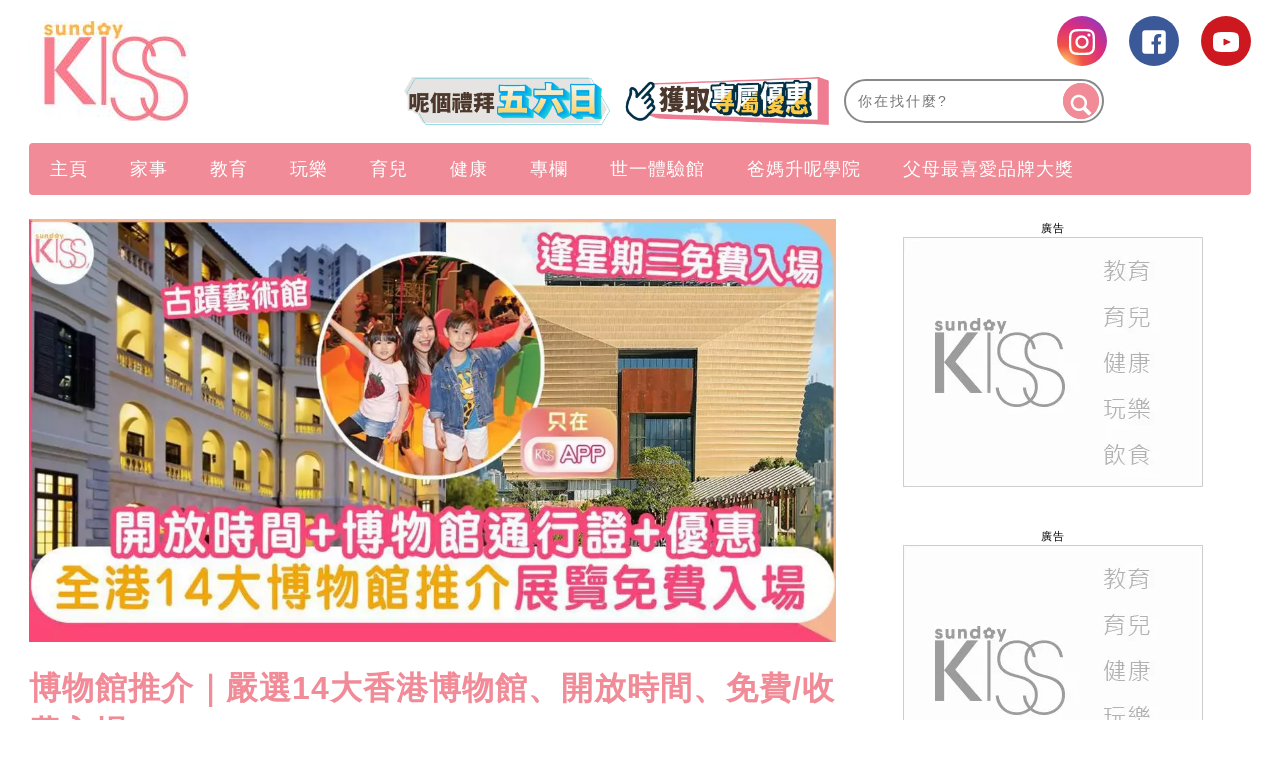

--- FILE ---
content_type: text/html; charset=UTF-8
request_url: https://www.sundaykiss.com/%e8%a6%aa%e5%ad%90%e5%a5%bd%e5%8e%bb%e8%99%95/%e5%8d%9a%e7%89%a9%e9%a4%a8-%e5%8d%9a%e7%89%a9%e9%a4%a8%e9%80%9a%e8%a1%8c%e8%ad%89-%e5%b1%95%e8%a6%bd-%e8%97%9d%e8%a1%93%e9%a4%a8-plt-sk13-821105/
body_size: 81047
content:
<!DOCTYPE html>
<html lang="zh-Hant-HK" prefix="og: http://ogp.me/ns#">
<head>
<meta http-equiv="content-type" content="text/html; charset=UTF-8">
<meta charset="UTF-8">
<meta name="viewport" content="width=device-width, initial-scale=1,user-scalable=no ">

<title>博物館推介｜嚴選14大香港博物館、開放時間、免費/收費入場</title>
<link rel="profile" href="http://gmpg.org/xfn/11">
<link rel="apple-touch-icon" href="https://www.sundaykiss.com/wp-content/themes/bucket/theme-content/images/57x57.png?v=12020.5ed3e63eb61387c03aa3f509db4aa7c151.0.139" sizes="57x57">
<link rel="apple-touch-icon" href="https://www.sundaykiss.com/wp-content/themes/bucket/theme-content/images/72x72.png?v=12020.5ed3e63eb61387c03aa3f509db4aa7c151.0.139" sizes="72x72">
<link rel="apple-touch-icon" href="https://www.sundaykiss.com/wp-content/themes/bucket/theme-content/images/114x114.png?v=12020.5ed3e63eb61387c03aa3f509db4aa7c151.0.139" sizes="114x114">
<link rel="apple-touch-icon" href="https://www.sundaykiss.com/wp-content/themes/bucket/theme-content/images/120x120.png?v=12020.5ed3e63eb61387c03aa3f509db4aa7c151.0.139" sizes="120x120">
<link rel="apple-touch-icon" href="https://www.sundaykiss.com/wp-content/themes/bucket/theme-content/images/144x144.png?v=12020.5ed3e63eb61387c03aa3f509db4aa7c151.0.139" sizes="144x144">
<link rel="apple-touch-icon" href="https://www.sundaykiss.com/wp-content/themes/bucket/theme-content/images/152x152.png?v=12020.5ed3e63eb61387c03aa3f509db4aa7c151.0.139" sizes="152x152">
<link rel="apple-touch-icon" href="https://www.sundaykiss.com/wp-content/themes/bucket/theme-content/images/196x196.png?v=12020.5ed3e63eb61387c03aa3f509db4aa7c151.0.139" sizes="196x196">

<link rel="pingback" href="https://www.sundaykiss.com/xmlrpc.php">
<!--[if IE]><meta http-equiv="X-UA-Compatible" content="IE=edge,chrome=1"><![endif]-->

<meta name="HandheldFriendly" content="True">
<meta name="apple-touch-fullscreen" content="yes" />
<meta name="MobileOptimized" content="320">
<!-- <link href='https://fonts.googleapis.com/css?family=Josefin+Sans:700|NTR|Droid+Sans' rel='stylesheet' type='text/css'> -->
<link rel="pingback" href="https://www.sundaykiss.com/xmlrpc.php">

<!-- Manifest added by SuperPWA - Progressive Web Apps Plugin For WordPress -->
<link rel="manifest" href="/superpwa-manifest.json">
<meta name="theme-color" content="#D5E0EB">
<!-- / SuperPWA.com -->
    
    
    <!-- 根據唔同的site 出相應Site的那個顔色 -->
    <style type="text/css">
        :root{
            --theme-color:var(--kiss-theme-color);
            --share-icon-bg:var(--kiss-share-icon-bg);
            --share-hover-bg:var(--kiss-share-hover-bg);
            --share-icon-hover:var(--kiss-share-icon-hover);
        }
    </style>

        <meta http-equiv="Content-Security-Policy" content="upgrade-insecure-requests" /> 
    
<!-- This site is optimized with the Yoast WordPress SEO plugin v1.5.74 - https://yoast.com/wordpress/plugins/seo/ -->
<meta name="description" content="博物館推介｜SundayKiss為大家整合14大人氣博物館，包括M+、香港科學館、大館、香港藝術館、香港歷史博物館、香港太空館等最新消息，相關重開資訊及安排，教大家申請博物館通行證，全港博物館任你行，跟大家過一過充滿文藝的周末！（2023年11月更新）"/>
<link rel="canonical" href="https://www.sundaykiss.com/%e8%a6%aa%e5%ad%90%e5%a5%bd%e5%8e%bb%e8%99%95/%e5%8d%9a%e7%89%a9%e9%a4%a8-%e5%8d%9a%e7%89%a9%e9%a4%a8%e9%80%9a%e8%a1%8c%e8%ad%89-%e5%b1%95%e8%a6%bd-%e8%97%9d%e8%a1%93%e9%a4%a8-plt-sk13-821105/" />
<meta property="og:locale" content="en_US" />
<meta property="og:type" content="article" />
<meta property="og:title" content="博物館推介｜嚴選14大香港博物館、開放時間、免費/收費入場" />
<meta property="og:description" content="博物館推介｜SundayKiss為大家整合14大人氣博物館，包括M+、香港科學館、大館、香港藝術館、香港歷史博物館、香港太空館等最新消息，相關重開資訊及安排，教大家申請博物館通行證，全港博物館任你行，跟大家過一過充滿文藝的周末！（2023年11月更新）" />
<meta property="og:url" content="https://www.sundaykiss.com/%e8%a6%aa%e5%ad%90%e5%a5%bd%e5%8e%bb%e8%99%95/%e5%8d%9a%e7%89%a9%e9%a4%a8-%e5%8d%9a%e7%89%a9%e9%a4%a8%e9%80%9a%e8%a1%8c%e8%ad%89-%e5%b1%95%e8%a6%bd-%e8%97%9d%e8%a1%93%e9%a4%a8-plt-sk13-821105/" />
<meta property="og:site_name" content="Sundaykiss 全方位家庭、生活、消費、娛樂百科 資訊平台" />
<meta property="article:tag" content="博物館" />
<meta property="article:tag" content="博物館通行證" />
<meta property="article:tag" content="展覽" />
<meta property="article:tag" content="藝術館" />
<meta property="article:section" content="親子好去處" />
<meta property="article:published_time" content="2025-06-26T07:00:00+00:00" />
<meta property="article:modified_time" content="2025-06-26T11:29:09+00:00" />
<meta property="og:updated_time" content="2025-06-26T11:29:09+00:00" />
<meta property="og:image" content="https://imgs.sundaykiss.com/wp-content/uploads/2023/11/app_468022439654381511f25d.png" />
<meta name="robots" content="max-image-preview:large" /><!-- / Yoast WordPress SEO plugin. -->

<link rel='dns-prefetch' href='//www.sundaykiss.com' />
<link rel='dns-prefetch' href='//s.w.org' />
<link rel="alternate" type="application/rss+xml" title="Sundaykiss 全方位家庭、生活、消費、娛樂百科 資訊平台 &raquo; Feed" href="https://www.sundaykiss.com/feed/" />
<link rel="alternate" type="application/rss+xml" title="Sundaykiss 全方位家庭、生活、消費、娛樂百科 資訊平台 &raquo; Comments Feed" href="https://www.sundaykiss.com/comments/feed/" />
<meta name="sppc-site-verification" content="fe62dde1d4f613fd0d6c08c925c3e2f1" />
<!-- Google Tag Manager -->
<noscript><iframe src="//www.googletagmanager.com/ns.html?id=GTM-WCTX9B" height="0" width="0" style="display:none;visibility:hidden"></iframe></noscript>
<script>
dataLayer = [];
(function(w,d,s,l,i){w[l]=w[l]||[];w[l].push({'gtm.start':
new Date().getTime(),event:'gtm.js'});var f=d.getElementsByTagName(s)[0],
j=d.createElement(s),dl=l!='dataLayer'?'&l='+l:'';j.async=true;j.src=
'//www.googletagmanager.com/gtm.js?id='+i+dl;f.parentNode.insertBefore(j,f);
})(window,document,'script','dataLayer','GTM-WCTX9B');</script>
<!-- End Google Tag Manager -->

<noscript><iframe src="https://www.googletagmanager.com/ns.html?id=GTM-MF6349CL"
height="0" width="0" style="display:none;visibility:hidden"></iframe></noscript>
<!-- Google Tag Manager -->
<script>(function(w,d,s,l,i){w[l]=w[l]||[];w[l].push({'gtm.start':
new Date().getTime(),event:'gtm.js'});var f=d.getElementsByTagName(s)[0],
j=d.createElement(s),dl=l!='dataLayer'?'&l='+l:'';j.async=true;j.src=
'https://www.googletagmanager.com/gtm.js?id='+i+dl;f.parentNode.insertBefore(j,f);
})(window,document,'script','dataLayer','GTM-MF6349CL');</script>
<!-- End Google Tag Manager -->

<script>
(function(){
var adBlockerDiv = document.createElement("div");
adBlockerDiv.className = "advertisement-swimlane advertisement-tag advertisement-text advertisement-top advertisement-txt advertisement-wrapper advertisement1 advertisement300x250 advertisement468 advertisementBackground advertisementBannerVertical advertisementBar advertisementBlock advertisementBox advertisementCenterer advertisement-right advertisement-right-rail advertisement-sidebar advertisement-space advertisement-sponsor";
adBlockerDiv.innerHTML = "advertisment";
adBlockerDiv.style.visibility = "hidden";
document.body.appendChild(adBlockerDiv);
if(adBlockerDiv.clientHeight == 0 || adBlockerDiv.offsetHeight == 0 || adBlockerDiv.clientWidth == 0 || adBlockerDiv.offsetWidth == 0) {
      if(typeof(dataLayer)!="undefined")
           dataLayer.push({ 'AdBlocker': 'YES'});
     else
          dataLayer = [{ 'AdBlocker': 'YES'}];
}
else {
     if(typeof(dataLayer)!="undefined")
           dataLayer.push({'AdBlocker': 'NO'});
     else
          dataLayer = [{ 'AdBlocker': 'NO'}];
}
document.body.removeChild(adBlockerDiv);
})();
</script><meta property="al:ios:url" content="sundaykiss://%e8%a6%aa%e5%ad%90%e5%a5%bd%e5%8e%bb%e8%99%95/%e5%8d%9a%e7%89%a9%e9%a4%a8-%e5%8d%9a%e7%89%a9%e9%a4%a8%e9%80%9a%e8%a1%8c%e8%ad%89-%e5%b1%95%e8%a6%bd-%e8%97%9d%e8%a1%93%e9%a4%a8-plt-sk13-821105/" />
<meta property="al:ios:app_store_id" content="1524262695" />
<meta property="al:ios:app_name" content="Sunday Kiss" />
<meta property="al:android:url" content="https://www.sundaykiss.com/%e8%a6%aa%e5%ad%90%e5%a5%bd%e5%8e%bb%e8%99%95/%e5%8d%9a%e7%89%a9%e9%a4%a8-%e5%8d%9a%e7%89%a9%e9%a4%a8%e9%80%9a%e8%a1%8c%e8%ad%89-%e5%b1%95%e8%a6%bd-%e8%97%9d%e8%a1%93%e9%a4%a8-plt-sk13-821105/" />
<meta property="al:android:package" content="com.sundaykiss.mobileapp" />
<meta property="al:android:app_name" content="Sunday Kiss" />
<meta property="android:deeplink_path" content="https://www.sundaykiss.com/%e8%a6%aa%e5%ad%90%e5%a5%bd%e5%8e%bb%e8%99%95/%e5%8d%9a%e7%89%a9%e9%a4%a8-%e5%8d%9a%e7%89%a9%e9%a4%a8%e9%80%9a%e8%a1%8c%e8%ad%89-%e5%b1%95%e8%a6%bd-%e8%97%9d%e8%a1%93%e9%a4%a8-plt-sk13-821105/" />
<meta property="branch:deeplink_path" content="456789" />
<script async id="ebx" src="//applets.ebxcdn.com/ebx.js"></script><script type="text/javascript">
    function get_cookie(name)
{
var arr,reg=new RegExp("(^| )"+name+"=([^;]*)(;|$)");
if(arr=document.cookie.match(reg))
return unescape(arr[2]);
else
return null;
}

var ABTEST ="";
var DYNAMIC_CACHE_COOKIE_FP = get_cookie("ga_fp_cookie");
var DYNAMIC_CACHE_COOKIE_UUID = get_cookie("ga_uuid_cookie");

if(typeof abtest_custom_dimension != "undefined" && abtest_custom_dimension != null && abtest_custom_dimension != ""){
     ABTEST  = abtest_custom_dimension; 
    console.log("abtest_custom_dimension:"+abtest_custom_dimension);
}
        </script>		<script type="text/javascript">
			window._wpemojiSettings = {"baseUrl":"https:\/\/s.w.org\/images\/core\/emoji\/2.3\/72x72\/","ext":".png","svgUrl":"https:\/\/s.w.org\/images\/core\/emoji\/2.3\/svg\/","svgExt":".svg","source":{"concatemoji":"https:\/\/www.sundaykiss.com\/wp-includes\/js\/wp-emoji-release.min.js?ver=4.8"}};
			!function(a,b,c){function d(a){var b,c,d,e,f=String.fromCharCode;if(!k||!k.fillText)return!1;switch(k.clearRect(0,0,j.width,j.height),k.textBaseline="top",k.font="600 32px Arial",a){case"flag":return k.fillText(f(55356,56826,55356,56819),0,0),b=j.toDataURL(),k.clearRect(0,0,j.width,j.height),k.fillText(f(55356,56826,8203,55356,56819),0,0),c=j.toDataURL(),b===c&&(k.clearRect(0,0,j.width,j.height),k.fillText(f(55356,57332,56128,56423,56128,56418,56128,56421,56128,56430,56128,56423,56128,56447),0,0),b=j.toDataURL(),k.clearRect(0,0,j.width,j.height),k.fillText(f(55356,57332,8203,56128,56423,8203,56128,56418,8203,56128,56421,8203,56128,56430,8203,56128,56423,8203,56128,56447),0,0),c=j.toDataURL(),b!==c);case"emoji4":return k.fillText(f(55358,56794,8205,9794,65039),0,0),d=j.toDataURL(),k.clearRect(0,0,j.width,j.height),k.fillText(f(55358,56794,8203,9794,65039),0,0),e=j.toDataURL(),d!==e}return!1}function e(a){var c=b.createElement("script");c.src=a,c.defer=c.type="text/javascript",b.getElementsByTagName("head")[0].appendChild(c)}var f,g,h,i,j=b.createElement("canvas"),k=j.getContext&&j.getContext("2d");for(i=Array("flag","emoji4"),c.supports={everything:!0,everythingExceptFlag:!0},h=0;h<i.length;h++)c.supports[i[h]]=d(i[h]),c.supports.everything=c.supports.everything&&c.supports[i[h]],"flag"!==i[h]&&(c.supports.everythingExceptFlag=c.supports.everythingExceptFlag&&c.supports[i[h]]);c.supports.everythingExceptFlag=c.supports.everythingExceptFlag&&!c.supports.flag,c.DOMReady=!1,c.readyCallback=function(){c.DOMReady=!0},c.supports.everything||(g=function(){c.readyCallback()},b.addEventListener?(b.addEventListener("DOMContentLoaded",g,!1),a.addEventListener("load",g,!1)):(a.attachEvent("onload",g),b.attachEvent("onreadystatechange",function(){"complete"===b.readyState&&c.readyCallback()})),f=c.source||{},f.concatemoji?e(f.concatemoji):f.wpemoji&&f.twemoji&&(e(f.twemoji),e(f.wpemoji)))}(window,document,window._wpemojiSettings);
		</script>
		<style type="text/css">
img.wp-smiley,
img.emoji {
	display: inline !important;
	border: none !important;
	box-shadow: none !important;
	height: 1em !important;
	width: 1em !important;
	margin: 0 .07em !important;
	vertical-align: -0.1em !important;
	background: none !important;
	padding: 0 !important;
}
</style>
<link rel='stylesheet' id='CPC_CPA_BUTTON_PLUGIN_STYLE-css'  href='https://www.sundaykiss.com/wp-content/plugins/nmg-cpc-cpa-button/assets/css/style.css?ver=12020.5409772677b52b0a3a6763c62ba02a3031.0.21' type='text/css' media='all' />
<link rel='stylesheet' id='wpgrade-main-style-css'  href='https://www.sundaykiss.com/wp-content/themes/bucket/theme-content/css/style.css?ver=12020.5ed3e63eb61387c03aa3f509db4aa7c151.0.139' type='text/css' media='all' />
<style id='wpgrade-main-style-inline-css' type='text/css'>

a, blockquote, .small-link, .tabs__nav a.current, 
.popular-posts__time a.current, .tabs__nav a:hover, 
.popular-posts__time a:hover, .widget--footer__title em,
.widget_rss .widget--footer__title .hN, 
.widget_rss .widget--footer__title .article__author-name, 
.widget_rss .widget--footer__title .comment__author-name, 
.widget_rss .widget--footer__title .widget_calendar caption, 
.widget_calendar .widget_rss .widget--footer__title caption, 
.widget_rss .widget--footer__title .score__average-wrapper, 
.widget_rss .widget--footer__title .score__label, 
.article--billboard-small .small-link em, 
.article--billboard-small .post-nav-link__label em, 
.article--billboard-small .author__social-link em,
.small-link, .post-nav-link__label, .author__social-link,
.article--thumb__title a:hover, 
.widget_wpgrade_twitter_widget .widget--footer__title h3:before,
a:hover > .pixcode--icon,
.score__pros__title, .score__cons__title,
.comments-area-title .hN em,
.comment__author-name, .woocommerce .amount,
.panel__title em, .woocommerce .star-rating span:before, 
.woocommerce-page .star-rating span:before {
    color: #e774a9;
}

.heading--main .hN, .widget--sidebar__title, 
.pagination .pagination-item--current span,.pagination .current, .single .pagination span,
.pagination li a:hover, .pagination li span:hover, 
.rsNavSelected, .badge, .progressbar__progress,
.btn:hover, .comments_add-comment:hover, 
.form-submit #comment-submit:hover, 
.widget_tag_cloud a:hover, .btn--primary,
.comments_add-comment, .form-submit #comment-submit,
a:hover > .pixcode--icon.circle, a:hover > .pixcode--icon.square,
.article--list__link:hover .badge, .score__average-wrapper,
.site__stats .stat__value:after, .site__stats .stat__title:after,
.btn--add-to-cart {
    background-color: #e774a9;
}

.social-icon-link:hover .square, .social-icon-link:focus .square, .social-icon-link:active .square,
.site__stats .stat__value:after, .site__stats .stat__title:after {
    background-color: #e774a9 !important;
}

@media only screen and (min-width: 900px){
    .nav--main li:hover, .nav--main li.current-menu-item {
        border-bottom-color: #e774a9;     
    }
    .back-to-top a:hover:after, .back-to-top a:hover:before {
        border-color: #e774a9; 
    }
    .article--billboard > a:hover .article__title:before, 
    .article--billboard > a:hover .article--list__title:before, 
    .article--billboard > a:hover .latest-comments__title:before,
    .article--grid__header:hover .article--grid__title h3, 
    .article--grid__header:hover .article--grid__title:after {
        background-color: #e774a9;
    }
}

.woocommerce ul.products li.product a:hover img{
    border-bottom: 5px solid #e774a9;
}

ol {
    border-left: 0 solid #e774a9;
}

div.split div.split__title a.small-link,
div.article__category a.small-link {
  display: none;
}

/* for bucket theme */
.article__author-name,
.small-link,
.search-query,
.heading .hN,
.hN {
  text-transform: none !important;
}

.navigation--main {
  background: #f08b97 !important;
}

.nav--main>li a {
  color: #ffffff;
}

.heading--main {
  background: #f08b97 !important;
}

.header-bar .search-query {
  /*background: #eac69a;*/
}

.header-bar .search-submit {
  /*background: #eac69a;*/
}

.article--grid__title:after {
  background-color: #f08b97;
  color: #ffffff;
}

.article--slider__title {
  background-color: #f08b97;
}

.layout--boxed .site__footer,
.layout--boxed .site__footer .container {
  background-color: #999999;
}

.footer__copyright {
  background: #999999;
}

.widget_tag_cloud a {
  background-color: #666666;
  color: #fff;
}

.site__footer a {
  color: #ddd;
}

.site__footer .pixcode--icon.square {
  background: #666666;
}

.pixcode--icon.square {
  background-color: #062441;
}

.search-query::-webkit-input-placeholder {
  /*color: black;*/
}

.search-query:-moz-placeholder {
  /* Firefox 18- */
  /*color: black;*/
}

.search-query::-moz-placeholder {
  /* Firefox 19+ */
  /*color: black;*/
}

.search-query:-ms-input-placeholder {
  /*color: black;*/
}

.article__title h3:hover {
  color: black;
}

@media only screen and (min-width: 900px) {
  .article--billboard {
    overflow: visible;
  }
}

.wp-polls input {
  -webkit-appearance: normal;
}

@media only screen and (max-width: 768px) {
  .sidebar {
    display: none;
  }
}

.container {
  max-width: 1270px;
}

.nav--main__wrapper.sticky .nav--main {
  max-width: 1222px;
}

@media only screen and (min-width: 900px) {
  .sidebar {
    padding-left: 20px;
  }
}

.site__footer {
  max-width: 1270px !important;
}

.lcp_catlist_sidebar li {
  width: auto;
}

.wp-polls input {
  -webkit-appearance: normal;
}

.wpss .answer_text input {
  -webkit-appearance: normal !important;
}

.heading--main .hN,
.widget--sidebar__title {
  background: #f08b97 !important;
}

.container .article__author-name {
  display: inline-block;
}

.article__meta .article__category {
  display: block !important;
}

.article__meta .article__category a.small-link {
  display: block !important;
}

.featured-area__aside .article__category a.small-link {
  display: block !important;
}

.article--grid__header .article__featured-image {
  height: 235px;
  overflow: hidden;
}

.post-container h2 {
  text-transform: none !important;
}

.post-container h3 {
  text-transform: none !important;
}

.post-container li {
  list-style: inherit;
}

._content_ ul {
  list-style-type: decimal;
  padding-left: 3.07143rem !important;
}

@media (min-width: 767px) {
  .article--grid__header .article__title .hN {
    height: 68px;
    overflow: hidden;
    line-height: 30px;
  }

  .mad_show {
    display: none !important;
  }
}

ins {
  border-bottom: none !important;
}

.size-medium {
  min-width: inherit !important;
}

.size-full {
  min-width: inherit !important;
}

.size-large {
  min-width: inherit !important;
}

.wp-caption {
  min-width: inherit !important;
}

._content_ img {
  width: auto ;
  max-height: 1075px ;
  height: none ;
}

.post-container h2 {
  color: #f08b97;
}

.post-container h3 {
  color: #7d2f8e;
  font-weight: bold
}

.gpt_ads_box .gpt_ads_bg {
  background-position: center top !important;
  /*display: inline-block;*/
}

.gpt_ads_box .gpt_ads_bg ins {
  border-bottom: none;
}

@media (min-width: 900px) {
  .gpt_ads_box {
    width: auto !important;
    min-width: 300px;
  }

  .gpt_ads_box .gpt_ads_bg ins,
  .gpt_ads_box .gpt_ads_bg iframe {
    background-color: transparent !important;
  }
  /*
  #page>.wrapper>div:nth-child(2) div.sidebar {
    z-index: 1001;
  }
  */
}

@media (max-width: 320px) {
  .gpt_ads_box {
    margin: 0 !important;
  }

  /*.gpt_ads_box2 { margin-left: -10px !important; }*/
  iframe.instagram-media {
    width: 296px !important;
  }
}

@media (max-width: 414px) {
  iframe.instagram-media {
    min-width: 300px !important;
  }
}

@media (max-width: 375px) {
  iframe.instagram-media {
    width: 323px !important;
  }
}

@media (max-width: 899px) {
  .post-article .code-block {
    text-align: center;
  }

  .inskinLoaded .gpt_ads_box {
    margin-left: -24px;
    width: calc(100% + 48px) !important;
    text-align: center;
  }

  .inskinLoaded .gpt_ads_box .gpt_ads_bg {
    display: inline-block;
  }

  .inskinLoaded article.post-article {
    padding-left: 24px !important;
  }

  .gpt_ads_box2 .gpt_ads_bg {
    min-height: 50px !important;
  }

  .palm-one-whole .banner_mobile {
    opacity: 0;
    margin: 0px;
  }
}

.sub-menu {
  z-index: 1500 !important;
}

.category__featured-posts img {
  margin-top: 0px !important;
}

@media (min-width: 599px) and (max-width: 767px) {
  .gpt_ads_box .gpt_ads_bg ._gpt_ads {
    width: 320px !important;
  }
}

@media (max-width: 599px) {
  .category__featured-posts .rsArrow {
    margin: 0 14px;
  }
}

.instagram-media {
  position: relative !important;
}

.sub-menu,
.sub-menu--mega {
  z-index: 1001 !important;
}

@media (min-width: 900px) and (max-width: 920px) {
  .rsAutoHeight .rsSlide {
    height: 100%;
  }

  .royalSlider.rsAutoHeight,
  .rsAutoHeight.pixslider {
    height: 500px;
  }
}

.btn:hover,
.comments_add-comment:hover,
.form-submit #comment-submit:hover,
.widget_tag_cloud a:hover {
  background-color: #262525;
  color: #fff;
}

.btn--tertiary {
  background-color: #807f7e;
  color: #fff;
}

.btn--tertiary:hover {
  background-color: #807f7e;
  color: #ea73a9;
}

.post-article h1 a,
.post-article h2 a,
.post-article h3 a {
  text-decoration: underline;
}

.sub-menu {
  z-index: 1500 !important;
}

.split__title {
  width: 55% !important;
  padding-left: 1px !important;
}

.code-block .ad_link li {
  white-space: normal !important;
}

/*.ads_btw_posts{ padding-bottom: 30px; }*/
.ads_btw_posts #innity-in-post > div > div:first-child {
  height:
    /*1px*/
    100%;
}

/* fix for unruly video ads */
.gpt_ads_box .gpt_ads_bg iframe {
  background: transparent !important;
}

.gpt_ads_ad_inquiry a {
  font-size: 11px !important;
  color: #505050 !important;
}

.footer .hd .award img {
  height: auto !important;
}

.popup_box_edm .popup_edm .subscription_content {
  color: #537290;
}

.post-container .btn {
  text-transform: none !important;
}

.code-block .ad_link a {
  line-height: 18px;
}

.ad-slot {
  text-align: center;
  /*line-height:0;*/
}

.interscroller-container .ad-container .ad-header {
  border-top: 1px solid #f08b97;
}

.interscroller-container .ad-container .ad-tag-container {
  top: 55px !important;
}

.interscroller-container .ad-container #ad-inner-container img {
  height:
    /*calc(100vh - 55px)*/
    auto !important;
}

.interscroller-container .ad-container .ad-footer {
  border-bottom: 1px solid #f08b97;
}

.ad_link li {
  white-space: normal !important;
}

/*==========Google AD==========*/
div[data-google-query-id] {
  overflow: hidden; }
  
@media screen and (max-width: 414px){
div[data-google-query-id] {
    overflow: unset;
}}

div[data-google-query-id]>* {
  margin: 0 auto; }

/*.in-article-text-ad-container {
  background-color: #f6f6f6 !important;
  border: 1px solid #eee;
  padding: 0 24px;
  display: none;
}
.in-article-text-ad {
  text-align: left;
  padding: 10px 0;
  display: none;
}*/
.in-article-text-ad-container,.after-article-text-ad-container {
  border-top: 1px solid #b2b2b2;
  display: none;
}
.in-article-text-ad,.after-article-text-ad {
  text-align: left;
  border-bottom: 1px solid #b2b2b2;
  padding: 10px 0;
  display: none;
}
.after-article-text-ad.hide {
  border-bottom: 0px;
  padding: 10px 0 11px;
}
@media (max-width: 767px) {
  /*-.in-article-text-ad-container {
    border: none;
    margin: 0 -24px;
  }*/
}

.post-article ._content_ img {
  -webkit-transition: opacity .3s linear;
  -moz-transition: opacity .3s linear;
  -ms-transition: opacity .3s linear;
  -o-transition: opacity .3s linear;
  transition: opacity .3s linear;
}
.post-article ._content_ img:hover {
  opacity: 0.7;
}
.post-article ._content_ .gallery {
  margin: 0;
  padding: 0;
}
.post-article ._content_ .gallery:after {
  display: block;
  content: "";
  clear: both;
}
.post-article ._content_ .gallery .gallery-item {
  position: relative;
  float: left;
  margin: 0;
  padding: 2px;
}
.gallery-caption {
  display: none;
}
body.mfp-zoom-out-cur .mfp-bg, body.mfp-zoom-out-cur .mfp-wrap {
  z-index: 9999999999;
}
.mfp-title {
  font-size: 16px !important;
}
.mfp-counter {
  width: auto;
  left: auto;
  font-size: 12px !important;
}

.wpforms-field-hide {
  display: none;
}

.wpforms-confirmation-container-full {
	background: #f08b97 !important;
	border: 1px solid #f5b53f !important;
	color: #fff !important;
}

.wpforms-confirmation-container-full a{
	color: #ffffff !important;
	text-decoration: underline !important;
}

#breadcrumbs {
    display: none;
}

/*.wp-caption img,.wp-caption,.size-full,.size-large,.size-medium{min-width:unset;}*/



.newsappdlb {
    box-shadow: none  !important;
    border-radius: unset !important;
    -o-border-radius: unset  !important;
    -moz-border-radius: unset  !important;
    -webkit-border-radius: unset  !important;
}

@media (max-width: 1023px){
       .one-third .article--grid__header .article__featured-image{ height: calc((33.3vw - 44px) *6/10);}
}
@media (max-width: 599px){
    .post-container .grid>.article__featured-image{ height: calc(100vw *6/10) ;
}
}

.read-full{
    position: relative;
    margin-bottom: 40px;
}

.read-full::after{
    background: rgba(0, 0, 0, 0) linear-gradient(to bottom, rgba(250, 249, 249, 0) 0px, #fff 100%) repeat scroll 0 0;
   /*  border-bottom: 35px solid #fff; */
    bottom: -10px;
    height: 200px;
    left: 0;
    position: absolute;
    content: "";
    width: 100%;
    z-index: 1;
}

.read_btn{ 
    position: relative;
    margin-top: -80px;
    z-index: 10;
    clear: both;
}
 
.read_btn .read_more{
    display: block;
    margin: 0 auto;
    width: 532px;
    height: 55px;
    line-height: 55px;
    border-radius: 4px; -moz-border-radius: 4px; -o-border-radius: 4px; -webkit-border-radius: 4px; 
    text-align: center;
    background: #f08b97;
    color: #fff;
    font-size: 16px !important;
}

.newsappdlb_c .dlb_closebtn::after{
    content:" " !important;
}
.newsappdlb_c .dlb_closebtn{
right: 0  !important;
    top: 4px  !important;
}

.video-list .split span.small-link{
  display: none;
}

.wpforms-container {
     display: block !important;
}
h1.article__title.article__title--single{color:#f08b97}

._content_ ol ol, ._content_ ul ol ._content_ dl ol {
    padding-left: unset;
}
.page-id-156266 .share_box{display:none;}

@media (min-width: 1270px){
.container:not(.cus_list):not(.post-container) .article--grid .image-wrap {
    height: 205px; 
}
.container:not(.cus_list):not(.post-container) .article--grid .image-wrap img{
        height: auto !important;
    }
}
#page {
    z-index: 1;
    position: relative;
}
.category .page-numbers {
    display: none;
}

.nav.pagination .page-numbers {
    display: block;
}

/*for AnyMindModal ad*/
#AnyMindModal .wrap {
  margin: auto;
}

.shortcode-author-avatars div.author-list .user a .avatar {
            width: min( 80%, 90px);
            aspect-ratio: 1/1;
            object-fit: cover;
 }
 
 .area-featured-header h2 {
    text-transform: unset !important;
}

header .container {
        overflow: unset;
}

a[href*='submit-spin.svg'] {
    display:none;
}

/* article images size */
.wp-caption img,
body.single-post .post-container .post-article ._content_ ._page_ a img[width],
body.single-post .post-container .post-article ._content_ ._page_ a img[height]{
    min-width: 100%!important;
    min-height: auto!important;
}

/*body.home {filter: grayscale(1);}*/

</style>
<link rel='stylesheet' id='nmg_popular_posts-css'  href='https://www.sundaykiss.com/wp-content/plugins/NMG-Popular-Post/css/popular_posts.css?ver=1.3.06' type='text/css' media='all' />
<link rel='stylesheet' id='nmg-common-plugin-front-css-css'  href='https://www.sundaykiss.com/wp-content/plugins/nmg-common-plugin/assets/css/nmg-common-plugin-front.css?ver=12020.5ae1df3514234c7c5b499060fa96a4c0d1.0.64' type='text/css' media='all' />
<link rel='stylesheet' id='nmg-common-plugin-custom-table-css-css'  href='https://www.sundaykiss.com/wp-content/plugins/nmg-common-plugin/assets/css/nmg-common-plugin-custom-table.css?ver=12020.5ae1df3514234c7c5b499060fa96a4c0d1.0.64' type='text/css' media='all' />
<link rel='stylesheet' id='nmg-subscription-css'  href='https://www.sundaykiss.com/wp-content/plugins/nmg-email-subscription/css/subscription.css?ver=12020.5d41d8cd98f00b204e9800998ecf8427e2.0.16' type='text/css' media='all' />
<link rel='stylesheet' id='NMG_SUB_COMMON_PLUGIN_STYLE-css'  href='https://www.sundaykiss.com/wp-content/plugins/nmg-sub-common-plugin/assets/css/style.css?ver=12020.51eb4a18f0f02d1d152a5d2cddd98b4091.0.04' type='text/css' media='all' />
<link rel='stylesheet' id='nmg-custom-easy-table-of-content-style-css'  href='https://www.sundaykiss.com/wp-content/plugins/nmg-table-of-content/assets/css/style.css?ver=12020.5e38ff8a740538211d574180d264018381.0.05' type='text/css' media='all' />
<link rel='stylesheet' id='extra-style-css'  href='https://www.sundaykiss.com/wp-content/themes/bucket/theme-content/css/style-2.css?ver=12020.5ed3e63eb61387c03aa3f509db4aa7c151.0.139' type='text/css' media='all' />
<link rel='stylesheet' id='author-avatars-widget-css'  href='https://www.sundaykiss.com/wp-content/plugins/author-avatars/css/widget.css?ver=1.8.6.4' type='text/css' media='all' />
<link rel='stylesheet' id='kiss-nmg-lazyload-css-css'  href='https://www.sundaykiss.com/wp-content/plugins/nmg-lazy-load/assets/css/kiss_lazyload_apponly.css?ver=12020.55b7b3a54b8144865ed0190019181ce2e1.6.814' type='text/css' media='all' />
<link rel='stylesheet' id='tablepress-default-css'  href='https://www.sundaykiss.com/wp-content/plugins/tablepress/css/default.min.css?ver=1.8.2' type='text/css' media='all' />
<link rel='stylesheet' id='album_gallery_bu_css-css'  href='https://www.sundaykiss.com/wp-content/plugins/wp-automation/assets/css/album_gallery.css?ver=12020.51f97ca14febcc758201bc7caa529b6481.0.42' type='text/css' media='all' />
<link rel='stylesheet' id='jquery_lazyloadxt_spinner_css-css'  href='https://www.sundaykiss.com/wp-content/plugins/wp-automation/assets/css/jquery.lazyloadxt.spinner.css?ver=12020.51f97ca14febcc758201bc7caa529b6481.0.42' type='text/css' media='all' />
<link rel='stylesheet' id='author-avatars-shortcode-css'  href='https://www.sundaykiss.com/wp-content/plugins/author-avatars/css/shortcode.css?ver=1.8.6.4' type='text/css' media='all' />
<link rel='stylesheet' id='nmg_sharebar_style-css'  href='https://www.sundaykiss.com/wp-content/plugins/nmg-sharebar/css/nmgsharebar.css?ver=6e1bc49ef090f347514aabd166c9fbbd1.1.61' type='text/css' media='all' />
<script type='text/javascript' src='https://www.sundaykiss.com/wp-includes/js/jquery/jquery.js?ver=1.12.4'></script>
<script type='text/javascript' src='https://www.sundaykiss.com/wp-includes/js/jquery/jquery-migrate.min.js?ver=1.4.1'></script>
<script type='text/javascript'>
/* <![CDATA[ */
var nmgPopularPost = {"ajax_url":"https:\/\/www.sundaykiss.com\/wp-content\/plugins\/NMG-Popular-Post\/ajax.php","post_id":"821105","nonce":"676b1a8ad1"};
/* ]]> */
</script>
<script type='text/javascript' src='https://www.sundaykiss.com/wp-content/plugins/NMG-Popular-Post/js/nmg_popular_post.js?ver=1.3.06'></script>
<script type='text/javascript' src='https://www.sundaykiss.com/wp-content/plugins/NMG-Popular-Post/js/nmg_popular_post_ga.js?ver=1.3.06'></script>
<script type='text/javascript' src='https://www.sundaykiss.com/wp-content/plugins/ad-inserter/js/mobile-detect.min.js?ver=1.3.6'></script>
<script type='text/javascript'>
/* <![CDATA[ */
var NMGAdload = {"cla":"code-block","html":{"code-block-1":"<script type=\"text\/javascript\">\r\n  (function() {\r\n    var useSSL = 'https:' == document.location.protocol;\r\n    var src = (useSSL ? 'https:' : 'http:') +\r\n      '\/\/www.googletagservices.com\/tag\/js\/gpt.js';\r\n    document.write('<scr' + 'ipt src=\\\"' + src + '\\\"><\/scr' + 'ipt>');\r\n  })();\r\n<\/script>\r\n\r\n<script type='text\/javascript'>\r\n  googletag.defineSlot('\/14112232\/SundayKiss_BBLookbook_LREC2_300x250', [300, 250], 'div-gpt-ad-1397461855746-1').addService(googletag.pubads());\r\n  googletag.defineSlot('\/14112232\/SundayKiss_BBLookbook_LREC_300x250', [300, 250], 'div-gpt-ad-1397461855746-2').addService(googletag.pubads());\r\n  googletag.defineSlot('\/14112232\/SundayKiss_BBLookbook_Special1_1x1', [1, 1], 'div-gpt-ad-1397461855746-5').addService(googletag.pubads());\r\n  googletag.defineSlot('\/14112232\/SundayKiss_BBLookbook_Special2_1x1', [1, 1], 'div-gpt-ad-1397461855746-6').addService(googletag.pubads());\r\n  googletag.defineSlot('\/14112232\/SundayKiss_BBLookbook_Super_728x90', [728, 90], 'div-gpt-ad-1397461855746-7').addService(googletag.pubads());\r\n  googletag.pubads().enableSyncRendering();\r\n  googletag.pubads().enableSingleRequest();\r\n  googletag.pubads().collapseEmptyDivs();\r\n  googletag.enableServices();\r\n<\/script>\r\n\r\n<div id=\"div-gpt-ad-1397461855746-7\" style=\"width:728px; height:90px;\"><\/div>","code-block-2":"<script type=\"text\/javascript\">\r\n  (function() {\r\n    var useSSL = 'https:' == document.location.protocol;\r\n    var src = (useSSL ? 'https:' : 'http:') +\r\n      '\/\/www.googletagservices.com\/tag\/js\/gpt.js';\r\n    document.write('<scr' + 'ipt src=\\\"' + src + '\\\"><\/scr' + 'ipt>');\r\n  })();\r\n<\/script>\r\n\r\n<script type=\"text\/javascript\">\r\n  if(typeof googletag !== 'undefined'){\r\n    googletag.defineSlot('\/14112232\/SundayKiss_BBLookbook_LREC2_300x250', [300, 250], 'div-gpt-ad-1397461855746-1').addService(googletag.pubads());\r\n    googletag.defineSlot('\/14112232\/SundayKiss_BBLookbook_LREC_300x250', [300, 250], 'div-gpt-ad-1397461855746-2').addService(googletag.pubads());\r\n    googletag.defineSlot('\/14112232\/SundayKiss_BBLookbook_Special1_1x1', [1, 1], 'div-gpt-ad-1397461855746-5').addService(googletag.pubads());\r\n    googletag.defineSlot('\/14112232\/SundayKiss_BBLookbook_Special2_1x1', [1, 1], 'div-gpt-ad-1397461855746-6').addService(googletag.pubads());\r\n    googletag.defineSlot('\/14112232\/SundayKiss_BBLookbook_Super_728x90', [728, 90], 'div-gpt-ad-1397461855746-7').addService(googletag.pubads());\r\n    googletag.pubads().enableSyncRendering();\r\n    googletag.pubads().enableSingleRequest();\r\n    googletag.pubads().collapseEmptyDivs();\r\n    googletag.enableServices();\r\n  }\r\n<\/script>\r\n\r\n<div id=\"div-gpt-ad-1397461855746-7\" style=\"width:728px;height:90px;\">\r\n  <script>\r\n    if(typeof googletag !== 'undefined'){\r\n      googletag.cmd.push(function(){\r\n        googletag.display(\"div-gpt-ad-1397461855746-7\");\r\n      });\r\n    }\r\n  <\/script>\r\n\r\n<\/div>","code-block-3":"<div class=\"gpt_ads_box\" style=\"margin:0 -24px;\">\r\n  <div class=\"gpt_ads_title\">\u5ee3\u544a<\/div>\r\n  <div class=\"gpt_ads_bg gpt_ads_nobg\">\r\n    <div id=\"div-gpt-ad-1484644165414-1\" class=\"lrec\" style=\"min-width:300px;min-height:250px;\"><\/div>\r\n  <\/div>\r\n<\/div>\r\n","code-block-4":"<div class=\"ads_btw_posts af_init_sundaykiss_02\" style=\"text-align:center;\">\r\n  <span id=\"innity-in-post\"><\/span>\r\n  <div id=\"div-gpt-ad-1484644165414-5\"><\/div>\r\n<\/div>\r\n\r\n<!--div id=\"inread_video_wrapper\" style=\"display:none;\">\r\n  <div style=\"font-size:10px !important;color:#ccc;text-align:center;text-transform:uppercase;padding-bottom:5px;\">Recommend<\/div>\r\n                 <div id=\"5ad86654868e8045ebaa0143\" class=\"vdb_player vdb_5ad86654868e8045ebaa01435aa1ef82d4160538fd396354\" >\r\n  <\/div>                \r\n<\/div>\r\n<script>\r\n  (function($){\r\n    $(function(){\r\n      if ($('.sidebar').is(':hidden') && !$('.post-container:first').data(\"cats\").includes(\"Abbott\")) {\r\n        $('#inread_video_wrapper:first').show();\r\n        getScriptOnce('\/\/delivery.vidible.tv\/jsonp\/bid=5b2376aaaa955d0001fd6183\/pid=5ad86654868e8045ebaa0143\/5aa1ef82d4160538fd396354.js');\r\n      }\r\n    });\r\n  }(jQuery));\r\n<\/script-->\r\n\r\n<div class=\"after-article-text-ad-container\"><\/div>\r\n","code-block-5":"","code-block-6":"","code-block-7":"<div class=\"gpt_ads_title\" style=\"font-size:11px !important;\">\u5ee3\u544a<\/div>\r\n<div class=\"gpt_ads_box\" style=\"width:300px; background: url(https:\/\/www.sundaykiss.com\/wp-content\/themes\/bucket\/theme-content\/images\/ad_bg.jpg) no-repeat; min-height: 250px;\">\r\n  <div class=\"lrec4-container\"><\/div>\r\n<\/div>\r\n","code-block-8":"","code-block-9":"    <div id=\"div-gpt-ad-1397461625766-7\" style=\"width:728px;height:90px;display:none;\">\r\n      <script type=\"text\/javascript\">\r\n        if(typeof googletag !== 'undefined'){\r\n          googletag.cmd.push(function() { googletag.display('div-gpt-ad-1397461625766-7');});\r\n        }\r\n      <\/script>\r\n    <\/div>\r\n    <script>\r\n      jQuery(function(){\r\n        if (jQuery('.container').width() >= 980){\r\n          jQuery(window).resize(function(){\r\n            if (jQuery('.container').width() >= 980){\r\n              jQuery('#div-gpt-ad-1397461625766-7').show();\r\n            }else{\r\n              jQuery('#div-gpt-ad-1397461625766-7').hide();\r\n            }\r\n          });\r\n          jQuery('#div-gpt-ad-1397461625766-7').show();\r\n        } else{\r\n          jQuery('#div-gpt-ad-1397461625766-7').remove();\r\n        }\r\n      });\r\n    <\/script>\r\n","code-block-10":"<div id='div-gpt-ad-1484644165414-2' style=\"margin-top:-20px;\"><\/div>","code-block-11":"<div id=\"div-gpt-ad-1484644165414-9\" style=\"margin-top:-25px;\"><\/div>\r\n","code-block-12":"<div class=\"gpt_ads_box\">\r\n  <div class=\"gpt_ads_title\">\u5ee3\u544a<\/div>\r\n    <div id=\"div-gpt-ad-1484644165414-1\" class=\"lrec\" style=\"min-width:300px;min-height:250px;\"><\/div>\r\n  <\/div>\r\n<\/div>","code-block-13":"<div class=\"gpt_ads_title\" style=\"font-size:11px !important;\">\u5ee3\u544a<\/div>\r\n<div class=\"gpt_ads_box\" style=\"width:300px; background: url(https:\/\/www.sundaykiss.com\/wp-content\/themes\/bucket\/theme-content\/images\/ad_bg.jpg) no-repeat; min-height: 250px;\">\r\n  <div class=\"lrec-container\"><\/div>\r\n<\/div>\r\n","code-block-14":"","code-block-15":"","code-block-16":"","code-block-17":"","code-block-18":"","code-block-19":"","code-block-20":"<div id=\"div-gpt-ad-1484644165414-2\" style=\"margin-top:-5px;\"><\/div>\r\n","code-block-21":"","code-block-22":"<div class=\"native-ad-container\"><\/div>"}};
/* ]]> */
</script>
<script type='text/javascript' src='https://www.sundaykiss.com/wp-content/plugins/ad-inserter/js/detectmobilebrowser.js?ver=1.5.5'></script>
<script type='text/javascript'>
/* <![CDATA[ */
var NmgCommonPluginOptions = {"first_post_id":"821105","site_slug":"kiss"};
/* ]]> */
</script>
<script type='text/javascript' src='https://www.sundaykiss.com/wp-content/plugins/nmg-common-plugin/assets/js/nmg-common-plugin-front.js?ver=12020.5ae1df3514234c7c5b499060fa96a4c0d1.0.64'></script>
<script type='text/javascript'>
/* <![CDATA[ */
var Option = {"site_slug":"KISS"};
/* ]]> */
</script>
<script type='text/javascript' src='https://www.sundaykiss.com/wp-content/plugins/nmg-cpc-cpa-button/assets/js/cpc_cpa.js?ver=12020.5409772677b52b0a3a6763c62ba02a3031.0.21'></script>
<script type='text/javascript'>
/* <![CDATA[ */
var NMGShareBarSiteInfo = {"site_name":"Kiss","post_type":"post"};
/* ]]> */
</script>
<script type='text/javascript' src='https://www.sundaykiss.com/wp-content/plugins/nmg-sharebar/js/nmg-sharebar.js?ver=6e1bc49ef090f347514aabd166c9fbbd1.1.61'></script>
<script type='text/javascript'>
/* <![CDATA[ */
var seoAutomatedLinkBuilding = {"ajaxUrl":"https:\/\/www.sundaykiss.com\/wp-admin\/admin-ajax.php"};
/* ]]> */
</script>
<script type='text/javascript' src='https://www.sundaykiss.com/wp-content/plugins/seo-automated-link-building/js/seo-automated-link-building.js?ver=4.8'></script>
<script type='text/javascript'>
/* <![CDATA[ */
var wpforms_first_post = {"first_post_id":"821105","site_url":"https:\/\/www.sundaykiss.com","post_type":"post","wpforms_js":"https:\/\/www.sundaykiss.com\/wp-content\/plugins\/wpforms-basic\/assets\/js\/wpforms.js?ver=12020.59b90da97c3ef2d651415544c4d1c00611.5.9.44","site_slug":"sundaykiss","device_token":"","wpforms_file_upload":"https:\/\/www.sundaykiss.com\/wp-content\/plugins\/wpforms-basic\/pro\/assets\/js\/wpforms-file-upload.min.js?ver=12020.59b90da97c3ef2d651415544c4d1c00611.5.9.44"};
/* ]]> */
</script>
<script type='text/javascript' src='https://www.sundaykiss.com/wp-content/plugins/wpforms-basic/assets/js/custom_token.js?ver=12020.59b90da97c3ef2d651415544c4d1c00611.5.9.44'></script>
<script type='text/javascript' src='https://www.sundaykiss.com/wp-content/plugins/wpforms-basic/assets/js/nmgone.js?ver=12020.59b90da97c3ef2d651415544c4d1c00611.5.9.44'></script>
<script type='text/javascript' src='https://www.sundaykiss.com/wp-content/plugins/wpforms-basic/assets/js/jquery.base64.js?ver=12020.59b90da97c3ef2d651415544c4d1c00611.5.9.44'></script>
<script type='text/javascript' src='https://www.sundaykiss.com/wp-content/plugins/wpforms-basic/assets/js/js_cookie.js?ver=12020.59b90da97c3ef2d651415544c4d1c00611.5.9.44'></script>
<script type='text/javascript' src='https://www.sundaykiss.com/wp-content/themes/bucket/theme-content/js/js_cookie.js?ver=12020.5ed3e63eb61387c03aa3f509db4aa7c151.0.139'></script>
<script type='text/javascript' src='https://www.sundaykiss.com/wp-content/plugins/nmg-lazy-load/assets/js/adgpt.js?ver=12020.55b7b3a54b8144865ed0190019181ce2e1.6.814'></script>
<script type='text/javascript' src='https://www.sundaykiss.com/wp-content/plugins/nmg-lazy-load/assets/js/waypoints/noframework.waypoints.min.js?ver=4.0.0'></script>
<script type='text/javascript' src='https://www.sundaykiss.com/wp-content/plugins/nmg-lazy-load/assets/js/inview.custom.js?ver=4.0.1'></script>
<script type='text/javascript' src='https://www.sundaykiss.com/wp-content/plugins/nmg-lazy-load/assets/js/imagesloaded/imagesloaded.pkgd.min.js?ver=4.1.0'></script>
<script type='text/javascript' src='https://www.sundaykiss.com/wp-content/plugins/wp-automation/assets/js/custom.js?ver=12020.51f97ca14febcc758201bc7caa529b6481.0.42'></script>
<script type='text/javascript'>
/* <![CDATA[ */
var MagnificPopupItems = {"post_title":"\u535a\u7269\u9928\u63a8\u4ecb\uff5c\u56b4\u907814\u5927\u9999\u6e2f\u535a\u7269\u9928\u3001\u958b\u653e\u6642\u9593\u3001\u514d\u8cbb\/\u6536\u8cbb\u5165\u5834"};
/* ]]> */
</script>
<script type='text/javascript' src='https://www.sundaykiss.com/wp-content/plugins/wp-automation/assets/js/magnific-popup.js?ver=12020.51f97ca14febcc758201bc7caa529b6481.0.42'></script>
<script type='text/javascript' src='https://www.sundaykiss.com/wp-content/plugins/wp-automation/assets/js/album-mode-for-gallery-items.js?ver=12020.51f97ca14febcc758201bc7caa529b6481.0.42'></script>
<script type='text/javascript' src='https://www.sundaykiss.com/wp-content/plugins/wp-automation/assets/js/jquery.touchSwipe.js?ver=12020.51f97ca14febcc758201bc7caa529b6481.0.42'></script>
<script type='text/javascript' src='https://www.sundaykiss.com/wp-content/plugins/wp-automation/assets/js/jquery.lazyloadxt.js?ver=12020.51f97ca14febcc758201bc7caa529b6481.0.42'></script>
<script type='text/javascript'>
/* <![CDATA[ */
var NMGShareBarInit = {"currPost":{"id":821105,"url":"https:\/\/www.sundaykiss.com\/?p=821105","title":"\n\u535a\u7269\u9928\u63a8\u4ecb\uff5c\u56b4\u907814\u5927\u9999\u6e2f\u535a\u7269\u9928\u3001\u958b\u653e\u6642\u9593\u3001\u514d\u8cbb\/\u6536\u8cbb\u5165\u5834","ad":"\n"}};
/* ]]> */
</script>
<script type='text/javascript' src='https://www.sundaykiss.com/wp-content/plugins/nmg-sharebar/js/footer_fixed.js?ver=6e1bc49ef090f347514aabd166c9fbbd1.1.61'></script>
<link rel='https://api.w.org/' href='https://www.sundaykiss.com/wp-json/' />
<link rel="EditURI" type="application/rsd+xml" title="RSD" href="https://www.sundaykiss.com/xmlrpc.php?rsd" />
<link rel="wlwmanifest" type="application/wlwmanifest+xml" href="https://www.sundaykiss.com/wp-includes/wlwmanifest.xml" /> 
<meta name="generator" content="WordPress 4.8" />
<link rel='shortlink' href='https://www.sundaykiss.com/?p=821105' />
<link rel="alternate" type="application/json+oembed" href="https://www.sundaykiss.com/wp-json/oembed/1.0/embed?url=https%3A%2F%2Fwww.sundaykiss.com%2F%25e8%25a6%25aa%25e5%25ad%2590%25e5%25a5%25bd%25e5%258e%25bb%25e8%2599%2595%2F%25e5%258d%259a%25e7%2589%25a9%25e9%25a4%25a8-%25e5%258d%259a%25e7%2589%25a9%25e9%25a4%25a8%25e9%2580%259a%25e8%25a1%258c%25e8%25ad%2589-%25e5%25b1%2595%25e8%25a6%25bd-%25e8%2597%259d%25e8%25a1%2593%25e9%25a4%25a8-plt-sk13-821105%2F" />
<link rel="alternate" type="text/xml+oembed" href="https://www.sundaykiss.com/wp-json/oembed/1.0/embed?url=https%3A%2F%2Fwww.sundaykiss.com%2F%25e8%25a6%25aa%25e5%25ad%2590%25e5%25a5%25bd%25e5%258e%25bb%25e8%2599%2595%2F%25e5%258d%259a%25e7%2589%25a9%25e9%25a4%25a8-%25e5%258d%259a%25e7%2589%25a9%25e9%25a4%25a8%25e9%2580%259a%25e8%25a1%258c%25e8%25ad%2589-%25e5%25b1%2595%25e8%25a6%25bd-%25e8%2597%259d%25e8%25a1%2593%25e9%25a4%25a8-plt-sk13-821105%2F&#038;format=xml" />
<link rel='https://github.com/WP-API/WP-API' href='https://www.sundaykiss.com/wp-json-v1' />
<style>
						/*anyclip*/
						.ac-lre-wrapper{
						    z-index:998 !important;
						}
						@media (min-width: 900px){
						.sidebar {
						    z-index: 997 !important;}
						}
						.sticky_banner{
						 	z-index:999 !important;
						}
						</style><style>
						.video-list .article--grid__header .article__title{padding: 0;}
						.video-list h3.hN {
						     background-color: #f6b9c1;
						     color: #444;
						}
						.video-list .article--grid__header .article__title{
							background:#f5d53f;
							color:fff;
						}
						.video-list .grid__item .article--grid .article--grid__meta .split__title{
							width:43%!important;
							float:unset;
							display: inline-block !important;
							vertical-align: text-top;
						}
						.video-list .grid__item .article--grid .article--grid__meta .article__meta-links{
						    width:48%!important;
						    float:unset;
						    display: inline-block !important;
						    text-align: right;
						    vertical-align: top;
						}
						@media(max-width: 599px){
							.video-list .article--grid__header .article__title{
							background:transparent;}
							.video-list .article--grid__header .article__title .hN{
								line-height: 1.4;
							}
							.video-list .grid__item .article--grid .article--grid__meta .split__title{
							width:auto !important;
							float:left;
							display: block !important;
							}
							.video-list .grid__item .article--grid .article--grid__meta .article__meta-links{
						    width:auto!important;
						    float:unset;
						    display: unset !important;
						    text-align: right;
							}
						}
						.video-list .article .article__featured-image .image-wrap::before {
						background-image: url("data:image/svg+xml,%3Csvg xmlns='http://www.w3.org/2000/svg' xmlns:serif='http://www.serif.com/' xmlns:xlink='http://www.w3.org/1999/xlink' height='100%25' style='fill-rule:evenodd;clip-rule:evenodd;stroke-linejoin:round;stroke-miterlimit:2;' version='1.1' viewBox='0 0 512 512' width='100%25' xml:space='preserve'%3E%3Cg%3E%3Cpath d='M501.299,132.766c-5.888,-22.03 -23.234,-39.377 -45.264,-45.264c-39.932,-10.701 -200.037,-10.701 -200.037,-10.701c0,0 -160.105,0 -200.038,10.701c-22.025,5.887 -39.376,23.234 -45.264,45.264c-10.696,39.928 -10.696,123.236 -10.696,123.236c0,0 0,83.308 10.696,123.232c5.888,22.03 23.239,39.381 45.264,45.268c39.933,10.697 200.038,10.697 200.038,10.697c0,0 160.105,0 200.037,-10.697c22.03,-5.887 39.376,-23.238 45.264,-45.268c10.701,-39.924 10.701,-123.232 10.701,-123.232c0,0 0,-83.308 -10.701,-123.236Z' style='fill:%23f88c99ba;fill-rule:nonzero;'/%3E%3Cpath d='M204.796,332.803l133.018,-76.801l-133.018,-76.801l0,153.602Z' style='fill:%23fff;fill-rule:nonzero;'/%3E%3C/g%3E%3C/svg%3E");}
						</style><meta property="fb:app_id" content="1404760723138448" />
<!--meta property="fb:pages" content="124377197732794" /-->
<meta property="fb:pages" content="199585676751778" /><script>
  var scriptsLoaded = [];
  var oathPlayer, oathEvent;
  
  function getScriptOnce(url) {
    if (!scriptsLoaded.includes(url)) {
      jQuery.getScript(url);
      scriptsLoaded.push(url);
    }
  }

  /* sidebar player */
  function getPlayer(e) {
    oathPlayer = e;
    oathPlayer.addEventListener(vidible.VIDEO_DATA_LOADED, videoDataLoadedCallback)
  }
  function videoDataLoadedCallback(e) {
    oathEvent = e;
    document.querySelector("#sidebar_video .title").innerText = oathEvent.data.title;
  }

  /* inread player */
  function getInreadPlayer(e) {
    oathPlayer = e;
    oathPlayer.addEventListener(vidible.VIDEO_DATA_LOADED, inreadVideoDataLoadedCallback)
  }
  function inreadVideoDataLoadedCallback(e) {
    oathEvent = e;
    document.querySelector("#oath_inread_video .title").innerText = oathEvent.data.title;
  }

  /* default player */
  function onPlayerLoad(e) {
    oathPlayer = e;
    oathPlayer.addEventListener(vidible.PLAYER_READY, playerReadyCallback)
  }
  function playerReadyCallback(e) {
    if (typeof Waypoint !== 'undefined') {
      Waypoint.refreshAll();
    }
  }

  function isWebview() {
    var useragent = navigator.userAgent;
    var rules = ['WebView', '(iPhone|iPod|iPad)(?!.*Safari\/)', 'Android.*(wv|\.0\.0\.0)'];
    var regex = new RegExp(`(${rules.join('|')})`, 'ig');
    return Boolean(useragent.match(regex));
  }

  function isChrome() {
    var isChromium = window.chrome;
    var winNav = window.navigator;
    var vendorName = winNav.vendor;
    var isOpera = typeof window.opr !== "undefined";
    var isIEedge = winNav.userAgent.indexOf("Edge") > -1;
    var isIOSChrome = winNav.userAgent.match("CriOS");
    return isIOSChrome || (isChromium !== null && typeof isChromium !== "undefined" && vendorName === "Google Inc." && isOpera === false && isIEedge === false);
  }

  function isMobileSafari() {
    var useragent = navigator.userAgent;
    var isIOS = !!useragent.match(/iPad/i) || !!useragent.match(/iPhone/i) || !!useragent.match(/iPod/i);
    var isWebkit = !!useragent.match(/WebKit/i);
    var isMobileSafari = isIOS && isWebkit && !useragent.match(/CriOS/i);
    return isMobileSafari;
  }

  function parse_query_string(query) {
    var vars = query.split('&');
    var query_string = {};
    for (var i = 0; i < vars.length; i++) {
      var pair = vars[i].split('=');
      var key = decodeURIComponent(pair[0]);
      var value = decodeURIComponent(pair[1]);
      if (typeof query_string[key] === 'undefined') {
        query_string[key] = decodeURIComponent(value);
      } else if (typeof query_string[key] === 'string') {
        var arr = [query_string[key], decodeURIComponent(value)];
        query_string[key] = arr;
      } else {
        query_string[key].push(decodeURIComponent(value));
      }
    }
    return query_string;
  }

  function getQueryStringValueByName(name) {
    if (window.location.search.length > 0) {
      var tmp = parse_query_string(window.location.search.split('?')[1]);
      if (tmp[name] !== undefined) {
        return tmp[name];
      }
    }
  }

  function setCookie(cname, cvalue, exdays) {
    const d = new Date();
    d.setTime(d.getTime() + (exdays * 24 * 60 * 60 * 1000));
    let expires = "expires="+d.toUTCString();
    document.cookie = cname + "=" + cvalue + ";" + expires + ";path=/";
  }

  function getCookie(cname) {
    let name = cname + "=";
    let ca = document.cookie.split(';');
    for(let i = 0; i < ca.length; i++) {
      let c = ca[i];
      while (c.charAt(0) == ' ') {
        c = c.substring(1);
      }
      if (c.indexOf(name) == 0) {
        return c.substring(name.length, c.length);
      }
    }
    return "";
  }

  (function(a){(jQuery.browser=jQuery.browser||{}).mobile=/(android|bb\d+|meego).+mobile|avantgo|bada\/|blackberry|blazer|compal|elaine|fennec|hiptop|iemobile|ip(hone|od)|iris|kindle|lge |maemo|midp|mmp|mobile.+firefox|netfront|opera m(ob|in)i|palm( os)?|phone|p(ixi|re)\/|plucker|pocket|psp|series(4|6)0|symbian|treo|up\.(browser|link)|vodafone|wap|windows ce|xda|xiino/i.test(a)||/1207|6310|6590|3gso|4thp|50[1-6]i|770s|802s|a wa|abac|ac(er|oo|s\-)|ai(ko|rn)|al(av|ca|co)|amoi|an(ex|ny|yw)|aptu|ar(ch|go)|as(te|us)|attw|au(di|\-m|r |s )|avan|be(ck|ll|nq)|bi(lb|rd)|bl(ac|az)|br(e|v)w|bumb|bw\-(n|u)|c55\/|capi|ccwa|cdm\-|cell|chtm|cldc|cmd\-|co(mp|nd)|craw|da(it|ll|ng)|dbte|dc\-s|devi|dica|dmob|do(c|p)o|ds(12|\-d)|el(49|ai)|em(l2|ul)|er(ic|k0)|esl8|ez([4-7]0|os|wa|ze)|fetc|fly(\-|_)|g1 u|g560|gene|gf\-5|g\-mo|go(\.w|od)|gr(ad|un)|haie|hcit|hd\-(m|p|t)|hei\-|hi(pt|ta)|hp( i|ip)|hs\-c|ht(c(\-| |_|a|g|p|s|t)|tp)|hu(aw|tc)|i\-(20|go|ma)|i230|iac( |\-|\/)|ibro|idea|ig01|ikom|im1k|inno|ipaq|iris|ja(t|v)a|jbro|jemu|jigs|kddi|keji|kgt( |\/)|klon|kpt |kwc\-|kyo(c|k)|le(no|xi)|lg( g|\/(k|l|u)|50|54|\-[a-w])|libw|lynx|m1\-w|m3ga|m50\/|ma(te|ui|xo)|mc(01|21|ca)|m\-cr|me(rc|ri)|mi(o8|oa|ts)|mmef|mo(01|02|bi|de|do|t(\-| |o|v)|zz)|mt(50|p1|v )|mwbp|mywa|n10[0-2]|n20[2-3]|n30(0|2)|n50(0|2|5)|n7(0(0|1)|10)|ne((c|m)\-|on|tf|wf|wg|wt)|nok(6|i)|nzph|o2im|op(ti|wv)|oran|owg1|p800|pan(a|d|t)|pdxg|pg(13|\-([1-8]|c))|phil|pire|pl(ay|uc)|pn\-2|po(ck|rt|se)|prox|psio|pt\-g|qa\-a|qc(07|12|21|32|60|\-[2-7]|i\-)|qtek|r380|r600|raks|rim9|ro(ve|zo)|s55\/|sa(ge|ma|mm|ms|ny|va)|sc(01|h\-|oo|p\-)|sdk\/|se(c(\-|0|1)|47|mc|nd|ri)|sgh\-|shar|sie(\-|m)|sk\-0|sl(45|id)|sm(al|ar|b3|it|t5)|so(ft|ny)|sp(01|h\-|v\-|v )|sy(01|mb)|t2(18|50)|t6(00|10|18)|ta(gt|lk)|tcl\-|tdg\-|tel(i|m)|tim\-|t\-mo|to(pl|sh)|ts(70|m\-|m3|m5)|tx\-9|up(\.b|g1|si)|utst|v400|v750|veri|vi(rg|te)|vk(40|5[0-3]|\-v)|vm40|voda|vulc|vx(52|53|60|61|70|80|81|83|85|98)|w3c(\-| )|webc|whit|wi(g |nc|nw)|wmlb|wonu|x700|yas\-|your|zeto|zte\-/i.test(a.substr(0,4))})(navigator.userAgent||navigator.vendor||window.opera);
</script><link rel="stylesheet" type="text/css" href="//static.nmg.com.hk/ajax/libs/cookieconsent2/3.0.3/cookieconsent.min.css" />
<script src="//static.nmg.com.hk/ajax/libs/cookieconsent2/3.0.3/cookieconsent.min.js"></script>
<script>
  var hasLaw = ['AT', 'BE', 'BG', 'HR', 'CZ', 'CY', 'DK', 'EE', 'FI', 'FR', 'DE', 'EL', 'HU', 'IE', 'IT', 'LV', 'LT', 'LU', 'MT', 'NL', 'PL', 'PT', 'SK', 'SI', 'ES', 'SE', 'GB', 'UK'];

  function doCookieConsent(){
    window.cookieconsent.initialise({
      cookie: {
        name: 'cookieconsent_status',
        path: '/',
        domain: 'sundaykiss.com',
        expiryDays: 365
      },
      content: {
        header: 'Cookies used on the website!',
        message: 'This website uses cookies to ensure your ability to provide feedback and improve our service. By using this website, you agree to our use of cookies in accordance with the terms of this policy.',
        dismiss: 'Got it!',
        allow: 'Allow cookies',
        deny: 'Decline',
        link: 'Read more',
        href: 'https://www.nmg.com.hk/en_US/nmg-cookie-policy/',
        close: '❌'
      },
      position: 'bottom',
      palette: {
        popup: {
          background: '#ebeeef',
          text: '#383838'
        },
        button: {
          background: 'transparent',
          text: '#383838',
          border: '#383838'
        }
      },
      location: false
    });
  }

  (function($){
    function handleIpCountry(ipcountry){
    let isProtectedByLaw = !(typeof ipcountry == 'undefined' || hasLaw.indexOf(ipcountry) == -1);
      $(window).trigger('country.detected', [ipcountry, isProtectedByLaw]);
      if (isProtectedByLaw) {
        doCookieConsent();
      }
    }

    window.addEventListener('load', function(){
      $(function(){
        let ipcountry = getCookie('ipcountry');
        if (ipcountry != ''){
          handleIpCountry(ipcountry);
        } else{
          $.get('https://ipcountry.nmg.com.hk/', function(data){
            if (typeof data.country != 'undefined'){
              ipcountry = data.country;
              setCookie('ipcountry', ipcountry, 365);
              handleIpCountry(ipcountry);
            }
          }, 'json');
        }
      });
    });
  })(jQuery);
</script>        <link rel="preconnect" href="https://tags.crwdcntrl.net">
    <link rel="preconnect" href="https://bcp.crwdcntrl.net">
    <link rel="dns-prefetch" href="https://tags.crwdcntrl.net">
    <link rel="dns-prefetch" href="https://bcp.crwdcntrl.net">

    <script>
        function callPostLotame() {
            console.log('start call lotame');
            ! function() {
                window.googletag = window.googletag || {};
                window.googletag.cmd = window.googletag.cmd || [];
                var targetingKey = 'audiences';
                var lotameClientId = '14090';
                var audLocalStorageKey = 'lotame_' + lotameClientId + '_auds';

                // Immediately get audiences from local storage and get them loaded
                try {
                    var storedAuds = window.localStorage.getItem(audLocalStorageKey) || '';

                    if (storedAuds) {
                        googletag.cmd.push(function() {
                            window.googletag.pubads().setTargeting(targetingKey, storedAuds.split(','));
                        });
                    }
                } catch (e) {}

                // Callback when targeting audience is ready to push latest audience data
                var audienceReadyCallback = function(profile) {

                    // Get audiences as an array
                    var lotameAudiences = profile.getAudiences() || [];
                    var panoramaId = profile.getPanorama().getId();

                    // Set the new target audiences for call to Google
                    googletag.cmd.push(function() {
                        window.googletag.pubads().setTargeting(targetingKey, lotameAudiences);
                        window.googletag.pubads().setPublisherProvidedId(panoramaId);
                    });
                }

                // Lotame Config
                var lotameTagInput = {
                    data: {},
                    config: {
                        clientId: Number(lotameClientId),
                        audienceLocalStorage: audLocalStorageKey,
                        onProfileReady: audienceReadyCallback,
                        autoRun: false
                    }
                };

                // Lotame initialization
                var lotameConfig = lotameTagInput.config || {};
                var namespace = window['lotame_' + lotameConfig.clientId] = {};
                namespace.config = lotameConfig;
                namespace.data = lotameTagInput.data || {};
                namespace.cmd = namespace.cmd || [];
            }();

            getScriptOnce("//tags.crwdcntrl.net/lt/c/14090/lt.min.js")

            var campaignSource = getQueryStringValueByName('source');

            function lot_push(data, prefix, type) {
                var behaviors = {};

                behaviors[type] = [];

                if (data.id !== undefined) {
                    behaviors[type].push('sundaykiss.com : ' + prefix + 'Article Id : ' + data.id);
                }
                if (data.mainCategories !== undefined) {
                    for (var i = 0; i < data.mainCategories.length; i++) {
                        behaviors[type].push('sundaykiss.com : ' + prefix + 'Article Main Category : ' + data.mainCategories[i]);
                    }
                }
                if (data.categories !== undefined) {
                    for (var i = 0; i < data.categories.length; i++) {
                        behaviors[type].push('sundaykiss.com : ' + prefix + 'Article Category : ' + data.categories[i]);
                    }
                }
                if (data.tags !== undefined) {
                    for (var i = 0; i < data.tags.length; i++) {
                        behaviors[type].push('sundaykiss.com : ' + prefix + 'Article Tag : ' + data.tags[i]);
                    }
                }
                if (data.titleEntities !== undefined) {
                    for (var i = 0; i < data.titleEntities.length; i++) {
                        behaviors[type].push('sundaykiss.com : ' + prefix + 'Article Title Entity : ' + data.titleEntities[i]);
                    }
                }
                if (data.keywords !== undefined) {
                    for (var i = 0; i < data.keywords.length; i++) {
                        behaviors[type].push('sundaykiss.com : ' + prefix + 'Article Keyword : ' + data.keywords[i]);
                    }
                }
                if (data.campaignSource !== undefined) {
                    behaviors[type].push('sundaykiss.com : ' + prefix + 'Campaign Source : ' + data.campaignSource);
                }
                if (data.share !== undefined) {
                    behaviors[type].push('sundaykiss.com : Article Share');
                }

                window.lotame_14090.cmd.push(function() {
                    window.lotame_14090.page({
                        behaviors: behaviors
                    });
                });
            }

            function appendDataFromUrl(data, url) {
                var origin = window.location.origin;
                var parts = url.replace(origin, '').replace(/^\/|\/$/g, '').split('/');
                var categories = [];
                data.mainCategories = [];
                data.titleEntities = [];
                for (var i = 0; i < parts.length; i++) {
                    var part = parts[i];
                    if (!isNaN(part) || part === '') {
                        continue;
                    }
                    if (i < parts.length - 1) {
                        categories.push(part);
                    } else {
                        var tmp = [];
                        tmp = part.split('-');
                        for (var j = 0; j < tmp.length; j++) {
                            data.titleEntities.push(decodeURI(tmp[j]));
                        }
                    }
                }
                var tmp = decodeURI(categories[0]);
                data.mainCategories.push(tmp);
                for (var i = 1; i < categories.length; i++) {
                    tmp += ' : ' + decodeURI(categories[i]);
                    data.mainCategories.push(tmp);
                }
                return data;
            }

            function appendDataFromContent(data, content) {
                var keywords = null;
                if (keywords !== null) {
                    var tmp = [];
                    for (var i = 0; i < keywords.length; i++) {
                        if (tmp.indexOf(keywords[i]) === -1) {
                            tmp.push(keywords[i]);
                        }
                    }
                    data.keywords = tmp;
                }
                return data;
            }

            function getPostData($item) {
                var data = {
                    id: $item.attr('id').replace('post-', ''),
                    categories: $item.data('cats'),
                    tags: $item.data('tags'),
                    keywords: []
                };
                var url = $item.data('url');
                data = appendDataFromUrl(data, url);
                var content = $item.find('._content_').html();
                data = appendDataFromContent(data, content);
                return data;
            }

            function appendCategoryDataFromUrl(data, url) {
                var origin = window.location.origin;
                var parts = url.replace(origin, '').replace(/^\/|\/$/g, '').split('/');
                var categories = [];
                data.mainCategories = [];
                for (var i = 0; i < parts.length; i++) {
                    var part = parts[i];
                    if (!isNaN(part) || part === '') {
                        continue;
                    }
                    if (i < parts.length - 1) {
                        categories.push(part);
                    }
                }
                var tmp = decodeURI(categories[0]);
                data.mainCategories.push(tmp);
                for (var i = 1; i < categories.length; i++) {
                    tmp += ' : ' + decodeURI(categories[i]);
                    data.mainCategories.push(tmp);
                }
                return data;
            }

            function getPostDataLite($item) {
                var data = {
                    categories: $item.data('cats')
                };
                var url = $item.data('url');
                data = appendCategoryDataFromUrl(data, url);
                return data;
            }

            (function($) {
                /*
                $(window).on('article.visit', function(event, $item, direction){
                  if (!$item.is('.loted')) {
                    var data = {};
                    if ($item.length > 0) {
                      data = getPostData($item);
                    }
                    if (campaignSource !== undefined) {
                      data.campaignSource = campaignSource;
                    }
                    lot_push(data, '', 'int');
                    $item.addClass('loted');
                  }
                });
                */
                /*
                $(document).on('render.post', function(){
                  var $item = $('#post-'+NMGLazyLoad._post['currID']);
                  if (!$item.is('.loted')) {
                    var data = {};
                    if ($item.length > 0) {
                      data = getPostData($item);
                    }
                    if (campaignSource !== undefined) {
                      data.campaignSource = campaignSource;
                    }
                    lot_push(data, '', 'int');
                    $item.addClass('loted');
                  }
                });
                */
                $(function() {
                    var $item = $('#post-' + NMGLazyLoad._post['currID']);
                    if (!$item.is('.loted')) {
                        var data = {};
                        if ($item.length > 0) {
                            data = getPostData($item);
                        }
                        if (campaignSource !== undefined) {
                            data.campaignSource = campaignSource;
                        }
                        lot_push(data, '', 'int');
                        $item.addClass('loted');
                    }
                    /*
                    $(document).on('click', '.read_more', function(e){
                      var postId = $(this).data('postid');
                      var data = {};
                      var $item = $('#post-'+postId);
                      if ($item.length > 0) {
                        data = getPostData($item);
                      }
                      if (campaignSource !== undefined) {
                        data.campaignSource = campaignSource;
                      }
                      lot_push(data, 'Article Readmore : ', 'int');
                    });
                    */
                    /*
                    $(document).on('complete.post', function(e, postId){
                      if ($('#post-'+postId).data('completed') === undefined) {
                        var data = {};
                        $item = $('#post-'+postId);
                        if ($item.length > 0) {
                          data = getPostData($item);
                        }
                        if (campaignSource !== undefined) {
                          data.campaignSource = campaignSource;
                        }
                        lot_push(data, 'Article Complete : ', 'int');
                        $('#post-'+postId).data('completed', true);
                      }
                    });
                    */
                    //$(document).on('click', '.share_bar li a', function(e){
                    $(document).on('click', '.share_fb, .share_g, .share_tt, .share_wa', function(e) {
                        var postId = NMGShareBar.defaults.currPost.id;
                        if ($('#post-' + postId).data('shared') === undefined) {
                            var data = {};
                            var $item = $('#post-' + postId);
                            if ($item.length > 0) {
                                data = getPostDataLite($item);
                            }
                            data.share = true;
                            lot_push(data, 'Article Share : ', 'act');
                            $('#post-' + postId).data('shared', true);
                        }
                    });
                    $(document).on('click', 'a[data-lot_type][data-lot_name]', function(e) { // usage: <a href="http://nike.com" data-lot_type="Brand" data-lot_name="Nike">text</a>
                        window.lotame_14090.cmd.push(function() {
                            window.lotame_14090.page({
                                behaviors: {
                                    act: ['sundaykiss.com : ' + type + ' : ' + name + ' : Click']
                                }
                            });
                        });
                    });
                });
            })(jQuery);
        }

        (function($) {
            $.get('/country-detection.php', function(rawData) {
                var isProtectedByLaw = true;
                var data = JSON.parse(rawData)
                if (typeof data.country == 'undefined') {
                    isProtectedByLaw = false;
                }
                if (hasLaw.indexOf(data.country) == -1) {
                    isProtectedByLaw = false;
                }
                console.log(data.country)
                if (!isProtectedByLaw) {
                    callPostLotame()
                }
            })
        })(jQuery);
    </script>
      
      <script>
        function adRenderParallaxRubicon(bids) {
          bids.renderer = {
            url: 'https://secure-assets.rubiconproject.com/utils/interscroller/rubiscrollerHB.min',
            render: function(prebidBid) {
              jQuery('#' + prebidBid.adUnitCode).append('<div id="' + prebidBid.adUnitCode + '-interscroller"></div>');
              interscroller.renderAd({
                //elementMarker: "#interscroller",
                elementMarker: '#' + prebidBid.adUnitCode + '-interscroller',
                fullBids: prebidBid,
                //pVisibility: 70,
                pVisibility: 100,
                iniTranslate: -100,
                topElementH: 100,
                //adBand: "Ad",  //optional,
              });
            }
          }
        }

        var adSlotClass = 'ad-slot',
          mobileBannerAdClass = 'mobile-banner-ad',
          lrecClass = 'lrec',
          lrec2Class = 'lrec2',
          lrec3Class = 'lrec3',
          lrec4Class = 'lrec4',
          lrec5Class = 'lrec5',
          //sidebarNativeClass = ['native-small', 'native-large'],
          inArticleTextAdContainerClass = 'in-article-text-ad-container',
          inArticleTextAdClass = 'in-article-text-ad',
          afterArticleTextAdContainerClass = 'after-article-text-ad-container',
          afterArticleTextAdClass = 'after-article-text-ad',
          mfpAdContainerClass = 'mfp-ad-container',
          mfpAdClass = 'mfp-ad',
          topStickyMfpAdClass = 'top-sticky-mfp-ad',

          infiniteItemSelector = '.post-container',
          contentSelector = '.article_in_ad',
          pageSelector = '._page_',
          relatedPostBoxSelector = '.related_post_box',
          sidebarSelector = '.sidebar',
          adSlotSelector = '.ad-slot',
          lrecContainerSelector = '.lrec-container',
          lrec4ContainerSelector = '.lrec4-container',
          //sidebarNativeContainerSelector = ['.native-small-container', '.native-large-container'],

          topBannerAdUnitCode = '/365224177/PB_Kiss_ROS_TopBanner1',
          topStickyBannerAdUnitCode = '/365224177/PB_Kiss_ROS_TopStickyBanner_MultipleSize',
          //mobileBannerAdUnitCode = '/14112232/Demo_WP_ROS_MobileBanner1_320x100',
          mobileBannerAdUnitCode = '/14112232/SundayKiss_ROS_MobileBanner1_v4',
          // special1AdUnitCode = '14112232/Demo_WW_Special_1x1',
          special1AdUnitCode = '/365224177/SundayKiss_ROS_Special1_1x1',
          lrecAdUnitCode = '/14112232/SundayKiss_ROS_LREC_300x250',
          lrec2AdUnitCode = '/14112232/SundayKiss_ROS_LREC2_v4',
          //lrec2AdUnitCode = '/4362169/Ad_test',
          lrec3AdUnitCode = '/14112232/SundayKiss_ROS_LREC3_v3',
          lrec4AdUnitCode = '/14112232/SundayKiss_ROS_LREC4_300x250',
          lrec5AdUnitCode = '/14112232/SundayKiss_ROS_LREC5_300x250',
          inreadAdUnitCode = '/14112232/SundayKiss_ROS_Inread_1x1',
          //sidebarNativeAdUnitCode = ['/14112232/SundayKiss_Home_Native_Fluid1', '/14112232/SundayKiss_Archive_Native_Fluid1'],
          nativeAdUnitCode = '/14112232/SundayKiss_ROS_Native_Fluid1',
          //inArticleTextAdUnitCode = ['/365224177/PB_Kiss_inArticle_Textlink1', '/365224177/PB_Kiss_inArticle_Textlink2', '/365224177/PB_Kiss_inArticle_Textlink3', '/365224177/PB_Kiss_inArticle_Textlink4', '/365224177/PB_Kiss_inArticle_Textlink5'],
          inArticleTextAdUnitCode = ['/21739991484/PB_Kiss_inArticle_Textlink1', '/21739991484/PB_Kiss_inArticle_Textlink2', '/21739991484/PB_Kiss_inArticle_Textlink3', '/21739991484/PB_Kiss_inArticle_Textlink4', '/21739991484/PB_Kiss_inArticle_Textlink5'],
          //afterArticleTextAdUnitCode = ['/365224177/PB_Kiss_afterArticle_Textlink1', '/365224177/PB_Kiss_afterArticle_Textlink2', '/365224177/PB_Kiss_afterArticle_Textlink3', '/365224177/PB_Kiss_afterArticle_Textlink4', '/365224177/PB_Kiss_afterArticle_Textlink5'],
          afterArticleTextAdUnitCode = ['/21739991484/PB_Kiss_afterArticle_Textlink1', '/21739991484/PB_Kiss_afterArticle_Textlink2', '/21739991484/PB_Kiss_afterArticle_Textlink3', '/21739991484/PB_Kiss_afterArticle_Textlink4', '/21739991484/PB_Kiss_afterArticle_Textlink5'],
          mfpAdUnitCode = '/14112232/SundayKiss_ROS_Gallery_LREC',
          topStickyMfpAdUnitCode = '/14112232/SundayKiss_ROS_Gallery_Banner',


          mobileBannerAdTemplate = '<!--<div class="gpt_ads_box" style="margin:16px -24px;padding: 15px 0;">' +
          '<div class="gpt_ads_title">廣告</div>' +
          '<div id="ad_teads1"></div>--><div class="' + adSlotClass + ' ' + mobileBannerAdClass + '" id="{{id}}" data-ad_index="{{index}}" style="min-height:130px;"></div>' +
          '<!--</div>-->',
          lrecTemplate = '<div class="gpt_ads_bg ' + adSlotClass + ' ' + lrecClass + '" id="{{id}}" data-ad_index="{{index}}" style="min-height:250px;"></div>',
          //lrec2Template = '<div class="gpt_ads_box" style="margin:0 -24px;">'+
          lrec2Template = '<div class="gpt_ads_box" style="margin:16px -10px;text-align:center;padding: 15px 0;">' +
          '<div class="gpt_ads_title">廣告</div>' +
          '<div style="display:flex;align-items: center;justify-content: space-around;">' +
          '<div><div class="' + adSlotClass + ' ' + lrec2Class + '" id="{{id}}" data-ad_index="{{index}}" style="min-height:280px;"></div></div>' +
          //'<div id="interscroller"></div>'+
          '</div>' +
          '</div>',
          lrec3Template = '<div class="gpt_ads_title" style="text-align:center;font-size:11px !important;">廣告</div><div class="gpt_ads_box" style="margin:16px -24px;padding: 15px 0;">' +
          '<div class=" ' + adSlotClass + ' ' + lrec3Class + '" id="{{id}}" data-ad_index="{{index}}" style="min-height:280px;"></div>' +
          '</div>',
          lrec4Template = '<div class="gpt_ads_bg ' + adSlotClass + ' ' + lrec4Class + '" id="{{id}}" data-ad_index="{{index}}" style="min-height:250px;"></div>',
          lrec5Template = '<div><div class="' + adSlotClass + ' ' + lrec5Class + '" id="{{id}}" data-ad_index="{{index}}" style="min-height:280px;"></div></div>',

          //sidebarNativeAdTemplate = [],
          inArticleTextAdTemplate = '<div class="' + adSlotClass + ' ' + inArticleTextAdClass + '" id="{{id}}" data-ad_index="{{index}}" data-group_index="{{groupIndex}}"></div>',
          afterArticleTextAdTemplate = '<div class="' + adSlotClass + ' ' + afterArticleTextAdClass + '" id="{{id}}" data-ad_index="{{index}}" data-group_index="{{groupIndex}}"></div>',
          mfpAdTemplate = '<div class="' + adSlotClass + ' ' + mfpAdClass + '" id="{{id}}" data-ad_index="{{index}}" style="min-height:250px;text-align:center;"></div><div class="mfp-bottom-bar" style="margin-top:0;"><div class="mfp-title" style="font-size:11px;text-align:center;padding-right:0;">Sponsored</div></div>',
          topStickyMfpAdTemplate = '<div class="' + adSlotClass + ' ' + topStickyMfpAdClass + '" id="{{id}}" data-ad_index="{{index}}" style="width:100%;height:100px;position:fixed;top:0;z-index:10000000000;"></div>',
          oathLrecPlayerTemplate = '<div style="text-align: center; padding-bottom: 10px; font-size: 11px!important; color: #505050;">廣告</div><div class="oath-lrec-player"><div id="{{playerId}}" class="vdb_player vdb_{{playerId}}{{companyId}}"></div></div>',
          adAnyclipTemplate = '<div style="text-align: center; padding-bottom: 10px; font-size: 11px!important; color: #505050;">廣告</div><div id="ad_anyclip_lrec"><div id="ac-lre-player-ph"><div id="ac-lre-player"></div></div></div>',
          slots = [],
          didScroll = false,
          firstArticleEntered = false,
          firstArticleEnterObject,
          firstPageEnterObject;
        if ((typeof jQuery.browser.mobile) !== 'undefined' && jQuery.browser.mobile) {
          lrec2Template = '<div class="gpt_ads_box" style="margin:16px -10px;text-align:center;">' +
            '<div class="gpt_ads_title">廣告</a></div>' +
            '<div class="' + adSlotClass + ' ' + lrec2Class + '" id="{{id}}" data-ad_index="{{index}}" style="min-height:250px;"></div>' +
            '</div>';
        }
        /*
        for(i = 0; i < sidebarNativeClass.length; i++){
          sidebarNativeAdTemplate.push('<div class="'+adSlotClass+' '+sidebarNativeClass[i]+'" id="{{id}}" data-ad_index="{{index}}"></div>');
        }
        */
        let disableAd = false;
      </script>
      
      <script>
        /* Prebid start */
        var desktopSizes = [
          [1800, 1000]
        ];
        var div_1_sizes = [ // lrec2, lrec3
          [1, 1],
          [320, 480],
          [300, 250],
        ];
        var div_2_sizes = [ // native ads, special ads
          [1, 1],
          [320, 480]
        ];
        var div_3_sizes = [ // mobile banner ads
          [1, 1],
          [320, 100],
          [320, 50],
          [300, 250],
        ];
        var div_4_sizes = [ // top banner ads
          [970, 250]
        ];
        var div_5_sizes = [ // lrec, lrec4
          [300, 250]
        ];
        var div_8_sizes = [ // lrec5
          [300, 250]
        ];
        var div_textAds_sizes = [ // text ads
          [1, 1]
        ];
        var div_mfpAds_sizes = [ // mfp ads
          [336, 280],
          [300, 250]
        ];
        var div_topStickyMfpAds_sizes = [ // top sticky mfp ads
          [320, 100],
          [320, 50]
        ];
        if (screen.width >= 728) {
          div_topStickyMfpAds_sizes.unshift([728, 90]);
        }
        var PREBID_TIMEOUT = 1000;
        var FAILSAFE_TIMEOUT = 3000;
        /*
        if (screen.width >= 336) {
          div_1_sizes.unshift([336, 280]);
          div_3_sizes.unshift([336, 280]);
        }
        */
        var adUnits = [{
          code: 'div-gpt-ad-1484644165414-5', // index: 0: Inread
          mediaTypes: {
            video: {
              context: 'outstream',
              playerSize: [640, 480]
            }
          },
          bids: [{
              bidder: 'appnexus',
              params: {
                placementId: 14426910,
                video: {
                  skippable: true,
                  playback_method: ['auto_play_sound_off']
                }
              }
            }

          ]
        }];
        if (typeof jQuery.browser.mobile !== 'undefined' && jQuery.browser.mobile) {

          //865bvhwug Add an additional size 336x280 to all LREC ad position (all mobile websites)
          div_1_sizes.push([336, 280])
          div_3_sizes.push([336, 280])


          //if (isWebview()) {
          // if (isMobileSafari()) {
          //   adUnits.push({
          //     code: 'div-gpt-ad-1484644165414-0', // index: 1: Special1_1x1
          //     mediaTypes: {
          //       banner: {
          //         sizes: div_2_sizes
          //       }
          //     },
          //     renderer: {
          //       //url: './prebidInter.min.js',
          //       url: 'https://secure-assets.rubiconproject.com/utils/prebidInter/prebidInter.min.js',
          //       render: function(prebidBid) {
          //         interstitial.renderAd({
          //           fullBids: prebidBid,
          //           //elementMarker: "#interstitialDiv",
          //           elementMarker: "body",
          //           overlayColor: "black",
          //           overlayOpacity: 0.5,
          //           //closeTime: "5",
          //           //closeButtonStyle: "CSS",
          //           //closeCounter: true,
          //         });
          //       }
          //     },
          //     bids: [{
          //       bidder: 'rubicon',
          //       params: {
          //         accountId: '17436',
          //         siteId: '173582',
          //         zoneId: '839200',
          //         sizes: [67]
          //       }
          //     }]
          //   });
          // }
          adUnits.push({
            code: 'div-gpt-ad-1484644165414-0', // index: 1
            mediaTypes: {
              banner: {
                sizes: div_2_sizes
              }
            },
            bids: [{
              bidder: 'appnexus',
              params: {
                placementId: '24414999'
              }
            }, {
              bidder: 'rubicon',
              params: {
                accountId: '17436',
                siteId: '173582',
                zoneId: '2323192'
              }
            }]
          });
        } else { // desktop
          adUnits.push({
            code: 'div-gpt-ad-1484644165414-0', // index: 1: Special1_1x1
            mediaTypes: {
              banner: {
                sizes: [
                  [1800, 1000]
                ]
              }
            },
            renderer: {
              url: 'https://secure-assets.rubiconproject.com/utils/prebidSkin/prebidSkin.min.js',
              render: function(prebidBid) {
                skinOverlay.renderAd({
                  //insertionMarker: "body", // try #page-wrap or body
                  insertionMarker: "#page", // try #page-wrap or body
                  //contentWidthMarker: "body",
                  contentWidthMarker: ".container",
                  //custom_style_page: ".post-header{width: 1000px; margin: auto; left: auto !important}",
                  custom_style_page: "#page{width: 1270px; margin: auto; transform: none !important}.post-header{z-index:1001 !important}",
                  custom_style_iframe: "position: fixed !important;max-width: 10000% !important",
                  //insertionType: "resize",
                  insertionType: "ratio",
                  targetScroll: true,
                  fullBids: prebidBid,
                  //maxRatio: 0.8,
                  maxRatio: 1,
                  //debug: true
                });
              }
            },
            bids: [
              /*{
                    bidder: 'rubicon',
                    labelAny: ['desktop'],
                    params: {
                      accountId: '17436',
                      siteId: '173574',
                      zoneId: '839192'
                    }
                  }*/
            ]
          });
          adUnits.push({
            code: 'div-gpt-ad-1484644165414-3', // index: 2: top_banner
            mediaTypes: {
              banner: {
                sizes: div_4_sizes
              }
            },
            bids: [{
              bidder: 'appnexus',
              params: {
                placementId: '14299104'
              }
            }]
          });
        }

        if (disableAd) {
          adUnits = [];
        }

        function appendUnSafe(unsafeBrand) {
          try {
            return unsafeBrand.split(',').map((s) => s.split('|')[0] + '_unsafe').join(',')
          } catch (err) {
            return null
          }
        }

        function addLrecAdUnit(id) {
          if (!disableAd) {
            var adUnit = {
              code: id,
              mediaTypes: {
                banner: {
                  sizes: div_5_sizes
                },
                video: {
                  context: 'outstream',
                  playerSize: [640, 480],
                  maxduration: 300,
                  api: [1],
                  mimes: ['video/mp4'],
                  protocols: [2, 3, 5, 6]
                }
              },
              bids: [
                /*{
                      bidder: 'appnexus',
                      params: {
                        placementId: '14321946'
                      }
                    }, */
                {
                  bidder: 'ttd',
                  params: {
                    supplySourceId: 'newmediagroup',
                    publisherId: '1'
                  }
                },
                {
                  bidder: 'rubicon',
                  params: {
                    accountId: '17436',
                    siteId: '173582',
                    zoneId: '839200',
                    sizes: [15]
                  }
                }, {
                  bidder: 'appnexus',
                  params: {
                    placementId: 14426910,
                    video: {
                      skippable: true,
                      playback_method: ['auto_play_sound_off']
                    }
                  }
                }
              ]
            };
            if (!(typeof jQuery.browser.mobile !== 'undefined' && jQuery.browser.mobile)) {
              adUnit.bids.push({
                bidder: 'teads',
                params: {
                  placementId: 133766,
                  pageId: 123115,
                }
              });
            }
            pbjs.que.push(function() {
              pbjs.addAdUnits(adUnit);
            });
          }
        }

        function addLrec2AdUnit(id, pageNumber) {
          if (!disableAd) {
            var adUnit = {
              code: id,
              sizes: div_1_sizes,
              mediaTypes: {
                banner: {
                  sizes: div_1_sizes
                },
                video: {
                  context: 'outstream',
                  playerSize: [640, 480],
                  maxduration: 300,
                  api: [1],
                  mimes: ['video/mp4'],
                  protocols: [2, 3, 5, 6]
                }
              },
              bids: [{
                bidder: 'ttd',
                params: {
                  supplySourceId: 'newmediagroup',
                  publisherId: '1'
                }
              }, {
                bidder: 'rubicon',
                params: {
                  accountId: '17436',
                  siteId: '173582',
                  zoneId: '839200',
                  sizes: [15]
                }
              }, {
                bidder: 'appnexus',
                params: {
                  placementId: '12772467'
                }
              }, {
                bidder: 'pxyz',
                params: {
                  placementId: '16582159'
                }
              }, {
                bidder: 'teads',
                params: {
                  placementId: 117639,
                  pageId: 108280
                }
              }]
            };

            pbjs.que.push(function() {
              pbjs.addAdUnits(adUnit);
            });
          }
        }

        function addLrec3AdUnit(id) {
          if (!disableAd) {
            var adUnit = {
              code: id,
              mediaTypes: {
                banner: {
                  sizes: div_1_sizes
                }
              },
              bids: [{
                bidder: 'rubicon',
                params: {
                  accountId: '17436',
                  siteId: '173582',
                  zoneId: '839200',
                  sizes: [15]
                }
              }, {
                bidder: 'appnexus',
                params: {
                  placementId: '12772469'
                }
              }]
            };

            pbjs.que.push(function() {
              pbjs.addAdUnits(adUnit);
            });
          }
        }

        function addLrec4AdUnit(id) {
          if (!disableAd) {
            var adUnit = {
              code: id,
              mediaTypes: {
                banner: {
                  sizes: div_5_sizes
                },
                video: {
                  context: 'outstream',
                  playerSize: [640, 480],
                  maxduration: 300,
                  api: [1],
                  mimes: ['video/mp4'],
                  protocols: [2, 3, 5, 6]
                }
              },
              bids: [{
//                bidder: 'ttd',
//                params: {
//                  supplySourceId: 'newmediagroup',
//                  publisherId: '1'
//                }
//              }, {
                bidder: 'appnexus',
                params: {
                  placementId: '14321947'
                }
              }, {
                bidder: 'rubicon',
                params: {
                  accountId: '17436',
                  siteId: '173582',
                  zoneId: '839200',
                  sizes: [15]
                }
              }]
            };
            if (!(typeof jQuery.browser.mobile !== 'undefined' && jQuery.browser.mobile)) {
              adUnit.bids.push({
                bidder: 'teads',
                params: {
                  placementId: 133766,
                  pageId: 123115,
                }
              });
            }
            pbjs.que.push(function() {
              pbjs.addAdUnits(adUnit);
            });
          }
        }

        function addMobileBannerAdUnit(id) {
          if (!disableAd) {
            var adUnit = {
              code: id,
              mediaTypes: {
                banner: {
                  sizes: div_3_sizes
                },
                video: {
                  context: 'outstream',
                  playerSize: [640, 480],
                  maxduration: 300,
                  api: [1],
                  mimes: ['video/mp4'],
                  protocols: [2, 3, 5, 6]
                }
              },
              bids: [{
//                  bidder: 'ttd',
//                  params: {
//                    supplySourceId: 'newmediagroup',
//                    publisherId: '1'
//                  }
//                }, {
                  bidder: 'rubicon',
                  params: {
                    accountId: '17436',
                    siteId: '173582',
                    zoneId: '839200',
                    sizes: [117, 43, 15]
                  }
                }
                /*, {
                      bidder: 'appnexus',
                      params: {
                        placementId: '12772457'
                      }
                    }*/
                , {
                  bidder: 'appnexus',
                  params: {
                    placementId: 14426910,
                    video: {
                      skippable: true,
                      playback_method: ['auto_play_sound_off']
                    }
                  }
                }, {
                  bidder: 'pxyz',
                  params: {
                    placementId: '16582159'
                  }
                }, {
                  bidder: 'teads',
                  params: {
                    placementId: 117639,
                    pageId: 108280
                  }
                }
              ]
            };
            pbjs.que.push(function() {
              pbjs.addAdUnits(adUnit);
            });
          }
        }

        function addLrec5AdUnit(id, pageNumber) {
          if (!disableAd) {
            var adUnit = {
              code: id,
              sizes: div_8_sizes,
              mediaTypes: {
                banner: {
                  sizes: div_8_sizes
                },
                video: {
                  context: 'outstream',
                  playerSize: [640, 480],
                  maxduration: 300,
                  api: [1],
                  mimes: ['video/mp4'],
                  protocols: [2, 3, 5, 6]
                }
              },
              bids: [{
//                bidder: 'ttd',
//                params: {
//                  supplySourceId: 'newmediagroup',
//                  publisherId: '1'
//                }
//              }, {
                bidder: 'rubicon',
                params: {
                  accountId: '17436',
                  siteId: '173582',
                  zoneId: '839200',
                  sizes: [15]
                }
              }, {
                bidder: 'appnexus',
                params: {
                  placementId: '12772467'
                }
              }, {
                bidder: 'pxyz',
                params: {
                  placementId: '16582159'
                }
              }, {
                bidder: 'teads',
                params: {
                  placementId: 117639,
                  pageId: 108280
                }
              }]
            };

            pbjs.que.push(function() {
              pbjs.addAdUnits(adUnit);
            });
          }
        }
      </script>

                        <script type="text/javascript" src="//static.nmg.com.hk/js/jquery/detectmobilebrowser.js?v=20180222"></script>
      <script src="//static.nmg.com.hk/js/mustache.min.js"></script>

      <link rel="dns-prefetch" href="https://fastlane.rubiconproject.com">
      <link rel="preconnect" href="https://fastlane.rubiconproject.com" crossorigin>

      <script async src="//www.googletagservices.com/tag/js/gpt.js"></script>
      <script type="text/javascript" src="https://secure-assets.rubiconproject.com/utils/interscroller/rubiscrollerHB.min"></script>
      <script async src="//static.nmg.com.hk/js/prebid8.38.0.js"></script>

      <script>
        // ======== DO NOT EDIT BELOW THIS LINE =========== //
        var googletag = googletag || {};
        googletag.cmd = googletag.cmd || [];
        googletag.cmd.push(function() {
          googletag.pubads().disableInitialLoad();
        });

        var pbjs = pbjs || {};
        pbjs.que = pbjs.que || [];

        pbjs.bidderSettings = {
          rubicon: {
            bidCpmAdjustment: function(bidCpm) {
              return bidCpm * 0.8;
            }
          }
        };

        pbjs.que.push(function() {
          pbjs.enableAnalytics({
            provider: 'ga',
            options: {
              global: '__gaTracker', // <string> name of GA global. Default is 'ga'
              enableDistribution: false,
            }
          });
        });

        pbjs.que.push(function() {
          pbjs.addAdUnits(adUnits);
          pbjs.setConfig({
            priceGranularity: 'auto',
            currency: {
              'adServerCurrency': 'HKD',
              'granularityMultiplier': 7.8,
              'conversionRateFile': 'https://currency.prebid.org/latest.json'
            },
            enableSendAllBids: true,
            sizeConfig: [{
              //'mediaQuery': '(min-width: 1280px)',
              'mediaQuery': '(min-width: 1625px)',
              'sizesSupported': desktopSizes,
              'labels': ['desktop']
            }]
          });
          pbjs.requestBids({
            bidsBackHandler: initAdserver,
            timeout: PREBID_TIMEOUT
          });
        });
        var topBannerSlot;
        var topStickyBannerSlot;
        var doDefineTopStickyBannerSlotOnce = false;
        var doRefreshTopStickyBannerSlotOnce = false;
        var special1Slot;
        var doSpecial1SlotOnce = false;
        var doLrecSlotOnce = false;
        var doLrec4SlotOnce = false;
        var inreadSlot;
        var doInreadSlotOnce = false;
        var afterArticleSlotOnce = false;
        var postId;
        //var nativeSlot;
        //var audienceSlot;
        function initAdserver() {
          if (pbjs.initAdserverSet) return;
          pbjs.initAdserverSet = true;
          googletag.cmd.push(function() {
            pbjs.que.push(function() {
              //pbjs.setTargetingForGPTAsync();
              //googletag.pubads().refresh();
              jQuery(window).on("scroll", function(e) {
                if (!doRefreshTopStickyBannerSlotOnce) {
                  if (typeof jQuery.browser.mobile !== 'undefined' && jQuery.browser.mobile) { //pbjs.setTargetingForGPTAsync([]);
                    googletag.pubads().refresh([topStickyBannerSlot]);
                  } else {
                    pbjs.setTargetingForGPTAsync(['div-gpt-ad-1484644165414-3']);
                    googletag.pubads().refresh([topBannerSlot, topStickyBannerSlot]);
                  }
                  doRefreshTopStickyBannerSlotOnce = true;
                };
              });
            })
          })
        }

        setTimeout(function() {
          initAdserver();
        }, FAILSAFE_TIMEOUT);
        /* Prebid stop */

        /* DFP start */
        (function($) {
          var waypointRefreshAllTimer;
          $(window).on('waypoint.refreshAll', function(event) {
            clearTimeout(waypointRefreshAllTimer);
            waypointRefreshAllTimer = setTimeout(function() {
              if (typeof Waypoint !== 'undefined') {
                Waypoint.refreshAll();
              }
            }, 0);
          });

          googletag.cmd.push(function() {
            googletag.pubads().addEventListener('slotRenderEnded', function(e) {
              $(window).trigger('waypoint.refreshAll');
            });
          });

          $(window).on('article.enter', function(event, $item, direction) {
            if (typeof firstArticleEnterObject == 'undefined') {
              firstArticleEnterObject = {
                event: event,
                $item: $item,
                direction: direction
              };
            }
          })
          var articleEnterCallback = function(event, $item, direction) {
            if (typeof googletag !== 'undefined') {
              googletag.cmd.push(function() {
                postId = $item.attr('id').replace(/^post\-/, '');
                googletag.pubads().setTargeting('post_id', postId);
                var initcall = $(infiniteItemSelector).index($item) == 0 ? 'true' : 'false';

                //if($(window).width() < 576){
                if (typeof jQuery.browser.mobile !== 'undefined' && jQuery.browser.mobile) {
                  /* mobile banner ads start */
                  if ($item.find('.' + mobileBannerAdClass).length > 0) {
                    var adUnitCodes = [],
                      slotsToRefresh = [];
                    $item.find('.' + mobileBannerAdClass).each(function() {
                      if ($(this).is(':empty')) {
                        var id = $(this).attr('id'),
                          index = $(this).data('ad_index');
                        addMobileBannerAdUnit(id);
                        slots[index] = googletag.defineSlot(mobileBannerAdUnitCode, div_3_sizes, id)
                          .setTargeting('post_id', $item.attr('id').replace(/^post\-/, ''))
                          .setTargeting('keywords', appendUnSafe($item.data('unsafeBrands')))
                          .setTargeting('initcall', initcall)
                          .addService(googletag.pubads());
                        googletag.display(slots[index]);
                        adUnitCodes.push(id);
                        slotsToRefresh.push(slots[index]);
                      }
                    });
                    if (slotsToRefresh.length > 0) {
                      refreshBid(adUnitCodes, slotsToRefresh);
                    }
                  } else { // append ad slot
                    var id = 'div-gpt-ad-' + Math.floor(Math.random() * 10000000000000) + '-0',
                      index = slots.length;
                    addMobileBannerAdUnit(id);
                    $item.find(contentSelector).addClass('gpt_ads_nobg');
                    $item.find(contentSelector).append(Mustache.render(mobileBannerAdTemplate, {
                      id: id,
                      index: index
                    }));
                    slots[index] = googletag.defineSlot(mobileBannerAdUnitCode, div_3_sizes, id)
                      .setTargeting('post_id', $item.attr('id').replace(/^post\-/, ''))
                      .setTargeting('keywords', appendUnSafe($item.data('unsafeBrands')))
                      .setTargeting('initcall', initcall)
                      .addService(googletag.pubads());
                    googletag.display(slots[index]);
                    refreshBid([id], [slots[index]]);
                  }
                  /* mobile banner ads stop */
                }

                /* special1 start */
                if (!doSpecial1SlotOnce) {
                  doSpecial1SlotOnce = true;
                  setTimeout(function() {
                    pbjs.que.push(function() {
                      special1Slot = googletag.defineSlot(special1AdUnitCode, div_2_sizes, 'div-gpt-ad-1484644165414-0')
                        .setTargeting('keywords', appendUnSafe($('.post-container:first').data('unsafeBrands')))
                        .setTargeting('inskin_yes', (screen.width >= 1500) ? 'true' : 'false')
                        .addService(googletag.pubads());
                      pbjs.setTargetingForGPTAsync(['div-gpt-ad-1484644165414-0']);
                      googletag.pubads().refresh([special1Slot]);
                    });
                  }, PREBID_TIMEOUT);
                }
                /* special1 stop */


                if (!(typeof jQuery.browser.mobile !== 'undefined' && jQuery.browser.mobile)) {
                  /* lrec start */
                  if (!doLrecSlotOnce) {
                    $item.find(sidebarSelector + ' ' + lrecContainerSelector).each(function() {
                      if ($(this).find('.' + lrecClass).length > 0) {
                        var adUnitCodes = [],
                          slotsToRefresh = [];
                        $item.find('.' + lrecClass).each(function() {
                          $(this).css("background", "");
                          if ($(this).is(':empty')) {
                            var id = $(this).attr('id'),
                              index = $(this).data('ad_index');
                            addLrecAdUnit(id);
                            slots[index] = googletag.defineSlot(lrecAdUnitCode, div_5_sizes, id)
                              .setTargeting('post_id', $item.attr('id').replace(/^post\-/, ''))
                              .setTargeting('keywords', appendUnSafe($item.data('unsafeBrands')))
                              .setTargeting('initcall', initcall)
                              .addService(googletag.pubads());
                            googletag.display(slots[index]);
                            adUnitCodes.push(id);
                            slotsToRefresh.push(slots[index]);
                          }
                        });
                        if (slotsToRefresh.length > 0) {
                          refreshBid(adUnitCodes, slotsToRefresh);
                        }
                      } else {
                        var id = 'div-gpt-ad-' + Math.floor(Math.random() * 10000000000000) + '-0',
                          index = slots.length;
                        addLrecAdUnit(id);
                        $(this).append(Mustache.render(lrecTemplate, {
                          id: id,
                          index: index
                        }));
                        slots[index] = googletag.defineSlot(lrecAdUnitCode, div_5_sizes, id)
                          .setTargeting('post_id', $item.attr('id').replace(/^post\-/, ''))
                          .setTargeting('keywords', appendUnSafe($item.data('unsafeBrands')))
                          .setTargeting('initcall', initcall)
                          .addService(googletag.pubads());
                        googletag.display(slots[index]);
                        refreshBid([id], [slots[index]]);
                      }
                    });
                    /* lrec stop */

                    /* lrec4 start */
                    $item.find(sidebarSelector + ' ' + lrec4ContainerSelector).each(function() {
                      if ($(this).find('.' + lrec4Class).length > 0) {
                        var adUnitCodes = [],
                          slotsToRefresh = [];
                        $item.find('.' + lrec4Class).each(function() {
                          if ($(this).is(':empty')) {
                            var id = $(this).attr('id'),
                              index = $(this).data('ad_index');
                            addLrec4AdUnit(id);
                            slots[index] = googletag.defineSlot(lrec4AdUnitCode, div_5_sizes, id)
                              .setTargeting('post_id', $item.attr('id').replace(/^post\-/, ''))
                              .setTargeting('keywords', appendUnSafe($item.data('unsafeBrands')))
                              .setTargeting('initcall', initcall)
                              .addService(googletag.pubads());
                            googletag.display(slots[index]);
                            adUnitCodes.push(id);
                            slotsToRefresh.push(slots[index]);
                          }
                        });
                        if (slotsToRefresh.length > 0) {
                          refreshBid(adUnitCodes, slotsToRefresh);
                        }
                      } else {
                        var id = 'div-gpt-ad-' + Math.floor(Math.random() * 10000000000000) + '-0',
                          index = slots.length;
                        addLrec4AdUnit(id);
                        $(this).append(Mustache.render(lrec4Template, {
                          id: id,
                          index: index
                        }));
                        slots[index] = googletag.defineSlot(lrec4AdUnitCode, div_5_sizes, id)
                          .setTargeting('post_id', $item.attr('id').replace(/^post\-/, ''))
                          .setTargeting('keywords', appendUnSafe($item.data('unsafeBrands')))
                          .setTargeting('initcall', initcall)
                          .addService(googletag.pubads());
                        googletag.display(slots[index]);
                        refreshBid([id], [slots[index]]);
                      }
                    });
                  }
                  doLrecSlotOnce = true; /* lrec4 start */
                }
                /* lrec3 start */
                if ($item.find('.' + lrec3Class).length > 0) {
                  var adUnitCodes = [],
                    slotsToRefresh = [];
                  $item.find('.' + lrec3Class).each(function() {
                    if ($(this).is(':empty')) {
                      var id = $(this).attr('id'),
                        index = $(this).data('ad_index');
                      addLrec3AdUnit(id);
                      slots[index] = googletag.defineSlot(lrec3AdUnitCode, div_1_sizes, id)
                        .setTargeting('post_id', $item.attr('id').replace(/^post\-/, ''))
                        .setTargeting('keywords', appendUnSafe($item.data('unsafeBrands')))
                        .setTargeting('initcall', initcall)
                        .addService(googletag.pubads());
                      googletag.display(slots[index]);
                      adUnitCodes.push(id);
                      slotsToRefresh.push(slots[index]);
                    }
                  });
                  if (slotsToRefresh.length > 0) {
                    refreshBid(adUnitCodes, slotsToRefresh);
                  }
                } else { // append ad slot
                  var id = 'div-gpt-ad-' + Math.floor(Math.random() * 10000000000000) + '-0',
                    index = slots.length;
                  addLrec3AdUnit(id);
                  $item.find('.post-article:first').append(Mustache.render(lrec3Template, {
                    id: id,
                    index: index
                  }));
                  slots[index] = googletag.defineSlot(lrec3AdUnitCode, div_1_sizes, id)
                    .setTargeting('post_id', $item.attr('id').replace(/^post\-/, ''))
                    .setTargeting('keywords', appendUnSafe($item.data('unsafeBrands')))
                    .setTargeting('initcall', initcall)
                    .addService(googletag.pubads());
                  googletag.display(slots[index]);
                  refreshBid([id], [slots[index]]);
                }
                /* lrec3 stop */
                /* after-article text ads start */
                if ($item.find('.' + afterArticleTextAdClass).length > 0) {
                  //var adUnitCodes = [];
                  var slotsToRefresh = [];
                  $item.find('.' + afterArticleTextAdClass).each(function() {
                    if ($(this).is(':empty')) {
                      var id = $(this).attr('id'),
                        index = $(this).data('ad_index'),
                        groupIndex = $(this).data('group_index');
                      slots[index] = googletag.defineSlot(afterArticleTextAdUnitCode[groupIndex], div_textAds_sizes, id)
                        .setTargeting('post_id', $item.attr('id').replace(/^post\-/, ''))
                        .setTargeting('keywords', appendUnSafe($item.data('unsafeBrands')))
                        .setTargeting('initcall', initcall)
                        .addService(googletag.pubads());
                      googletag.display(slots[index]);
                      //adUnitCodes.push(id);
                      slotsToRefresh.push(slots[index]);
                      $(this).removeClass('hide');
                    }
                  });
                  if (slotsToRefresh.length > 0) {
                    //refreshBid(adUnitCodes, slotsToRefresh);
                    googletag.pubads().refresh(slotsToRefresh);
                  }
                } else { // append ad slot
                  jQuery(window).on("scroll", function(e) {
                    var lastPageSelector = "._page_" + ($("._content_.AdAsia").first().children('._page_').length);
                    if ($(lastPageSelector).offset().top < $(window).scrollTop() && (!afterArticleSlotOnce)) {
                      afterArticleSlotOnce = true;
                      var id, index,
                        randomNumber = Math.floor(Math.random() * 10000000000000),
                        slotsToRefresh = [];
                      for (var i = 0; i < afterArticleTextAdUnitCode.length; i++) {
                        id = 'div-gpt-ad-' + randomNumber + '-' + i;
                        index = slots.length;
                        $item.find('.' + afterArticleTextAdContainerClass).append(Mustache.render(afterArticleTextAdTemplate, {
                          id: id,
                          index: index,
                          groupIndex: i
                        }));
                        slots[index] = googletag.defineSlot(afterArticleTextAdUnitCode[i], div_textAds_sizes, id)
                          .setTargeting('post_id', $item.data('post_id'))
                          .setTargeting('keywords', appendUnSafe($item.data('unsafeBrands')))
                          .setTargeting('initcall', initcall)
                          .addService(googletag.pubads());
                        googletag.display(slots[index]);
                        slotsToRefresh.push(slots[index]);
                      }
                      if (slotsToRefresh.length > 0) {
                        googletag.pubads().refresh(slotsToRefresh);
                      }
                    }
                  })
                }
                /* after-article text ads stop */

                setTimeout(function() {
                  $(window).on("scroll", function(e) {
                    /* inread start */
                    if (!doInreadSlotOnce) {
                      doInreadSlotOnce = true;
                      setTimeout(function() {
                        pbjs.que.push(function() {
                          inreadSlot = googletag.defineSlot(inreadAdUnitCode, [1, 1], 'div-gpt-ad-1484644165414-5').addService(googletag.pubads());
                          pbjs.setTargetingForGPTAsync(['div-gpt-ad-1484644165414-5']);
                          googletag.pubads().refresh([inreadSlot]);
                        });
                      }, PREBID_TIMEOUT);
                    }
                  })
                  /* inread stop */
                }, 1);
              });
            }
          }; // article.enter
          var pageEnterCallback = function(event, $page, direction) {
            var $item = $(infiniteItemSelector).has($page);
            //if($item.data('opened') === true){
            if ($item.find('.read_btn').length === 0) {
              if (typeof googletag !== 'undefined') {
                googletag.cmd.push(function() {
                  var pageNumber = $item.find(pageSelector).index($page) + 1,
                    initcall = $(infiniteItemSelector).index($item) == 0 ? 'true' : 'false';

                  /* lrec2 start */
                  //if(pageNumber < $item.find(pageSelector).length){
                  if ((!(typeof jQuery.browser.mobile !== 'undefined' && jQuery.browser.mobile) || pageNumber > 1) && pageNumber < $item.find(pageSelector).length) {
                    if ($page.find('.' + lrec2Class).length > 0) {
                      var adUnitCodes = [],
                        slotsToRefresh = [];
                      $page.find('.' + lrec2Class).each(function() {
                        if ($(this).is(':empty')) {
                          var id = $(this).attr('id'),
                            index = $(this).data('ad_index');
                          addLrec2AdUnit(id, pageNumber);
                          slots[index] = googletag.defineSlot(lrec2AdUnitCode, div_1_sizes, id)
                            .setTargeting('post_id', $item.attr('id').replace(/^post\-/, ''))
                            .setTargeting('keywords', appendUnSafe($item.data('unsafeBrands')))
                            .setTargeting('pageNumber', pageNumber)
                            .setTargeting('initcall', initcall)
                            .addService(googletag.pubads());
                          googletag.display(slots[index]);
                          adUnitCodes.push(id);
                          slotsToRefresh.push(slots[index]);
                        }
                      });
                      if (slotsToRefresh.length > 0) {
                        refreshBid(adUnitCodes, slotsToRefresh);
                      }
                    } else { // append ad slot
                      console.log($item.data());
                      if ($item.data('featuredVideo') == false && $item.data('oathLrec') == true && $item.data('oathLrecPosition') == pageNumber) {
                        if ($item.find('.oath-lrec-player').length == 0) {
                          var lrecPlayerType;
                          if ($item.data('oathLrecMetaAnyclip') && $('#ac-lre-player-ph').length === 0) {
                            lrecPlayerType = 'anyclip';
                          }
                          if (lrecPlayerType === 'anyclip') {
                            $page.append(Mustache.render(adAnyclipTemplate));
                            var metas = $item.data('oathLrecMetaAnyclip').split('|');
                            var [widgetname, dataPlid, radio, pubname] = metas
                            var anyclip_script = document.createElement('script');
                            anyclip_script.setAttribute("src", "https://player.anyclip.com/anyclip-widget/lre-widget/prod/v1/src/lre.js");
                            anyclip_script.setAttribute("data-ar", radio || '16:9');
                            anyclip_script.setAttribute("data-plid", dataPlid);
                            anyclip_script.setAttribute("pubname", pubname);
                            anyclip_script.setAttribute("widgetname", widgetname);
                            document.querySelector("#ad_anyclip_lrec").appendChild(anyclip_script);
                          }
                        }
                      } else {
                        if (pageNumber == 1 || pageNumber == 2) {
                          teadsTemplate = '<div id="ad_teads' + pageNumber + '" />'
                          $page.append(Mustache.render(teadsTemplate));
                        }
                        var id = 'div-gpt-ad-' + Math.floor(Math.random() * 10000000000000) + '-0',
                          index = slots.length;
                        var lrec2_first_id = id;
                        addLrec2AdUnit(id, pageNumber);
                        $page.append(Mustache.render(lrec2Template, {
                          id: id,
                          index: index
                        }));
                        slots[index] = googletag.defineSlot(lrec2AdUnitCode, div_1_sizes, id)
                          .setTargeting('post_id', $item.attr('id').replace(/^post\-/, ''))
                          .setTargeting('keywords', appendUnSafe($item.data('unsafeBrands')))
                          .setTargeting('pageNumber', pageNumber)
                          .setTargeting('initcall', initcall)
                          .addService(googletag.pubads());
                        googletag.display(slots[index]);
                        refreshBid([id], [slots[index]]);
                        if ((typeof jQuery.browser.mobile) !== 'undefined' && !jQuery.browser.mobile) {
                          var id = 'div-gpt-ad-' + Math.floor(Math.random() * 10000000000000) + '-0',
                            index = slots.length;
                          var lrec2_second_id = id;
                          addLrec5AdUnit(id, pageNumber);
                          $page.append(Mustache.render(lrec5Template, {
                            id: id,
                            index: index
                          }));
                          slots[index] = googletag.defineSlot(lrec5AdUnitCode, div_8_sizes, id)
                            .setTargeting('post_id', $item.data('post_id'))
                            .setTargeting('keywords', appendUnSafe($item.data('unsafeBrands')))
                            .setTargeting('pageNumber', pageNumber)
                            .setTargeting('initcall', initcall)
                            .addService(googletag.pubads());
                          googletag.display(slots[index]);
                          refreshBid([id], [slots[index]]);
                          var temp_lrec2_second_element = $('#' + lrec2_second_id).parent().clone();
                          $('#' + lrec2_second_id).remove();
                          $('#' + lrec2_first_id).parent().parent().append(temp_lrec2_second_element);
                        }
                      }
                    }
                  }
                  /* lrec2 stop */

                  /* in-article text ads start */
                  if (pageNumber < $item.find(pageSelector).length && pageNumber == 1) {
                    if ($page.find('.' + inArticleTextAdClass).length > 0) {
                      //var adUnitCodes = [];
                      var slotsToRefresh = [];
                      $page.find('.' + inArticleTextAdClass).each(function() {
                        if ($(this).is(':empty')) {
                          var id = $(this).attr('id'),
                            index = $(this).data('ad_index'),
                            groupIndex = $(this).data('group_index');
                          slots[index] = googletag.defineSlot(inArticleTextAdUnitCode[groupIndex], div_textAds_sizes, id)
                            .setTargeting('post_id', $item.attr('id').replace(/^post\-/, ''))
                            .setTargeting('keywords', appendUnSafe($item.data('unsafeBrands')))
                            .setTargeting('pageNumber', pageNumber)
                            .setTargeting('initcall', initcall)
                            .addService(googletag.pubads());
                          googletag.display(slots[index]);
                          //adUnitCodes.push(id);
                          slotsToRefresh.push(slots[index]);
                        }
                      });
                      if (slotsToRefresh.length > 0) {
                        //refreshBid(adUnitCodes, slotsToRefresh);
                        googletag.pubads().refresh(slotsToRefresh);
                      }
                    } else { // append ad slot
                      var id, index,
                        randomNumber = Math.floor(Math.random() * 10000000000000),
                        slotsToRefresh = [];
                      $page.append('<div class="' + inArticleTextAdContainerClass + '"></div>');
                      for (var i = 0; i < inArticleTextAdUnitCode.length; i++) {
                        id = 'div-gpt-ad-' + randomNumber + '-' + i;
                        index = slots.length;
                        $page.find('.' + inArticleTextAdContainerClass).append(Mustache.render(inArticleTextAdTemplate, {
                          id: id,
                          index: index,
                          groupIndex: i
                        }));
                        slots[index] = googletag.defineSlot(inArticleTextAdUnitCode[i], div_textAds_sizes, id)
                          .setTargeting('post_id', $item.attr('id').replace(/^post\-/, ''))
                          .setTargeting('keywords', appendUnSafe($item.data('unsafeBrands')))
                          .setTargeting('pageNumber', pageNumber)
                          .setTargeting('initcall', initcall)
                          .addService(googletag.pubads());
                        googletag.display(slots[index]);
                        slotsToRefresh.push(slots[index]);
                      }
                      if (slotsToRefresh.length > 0) {
                        googletag.pubads().refresh(slotsToRefresh);
                      }
                    }
                  }
                  /* in-article text ads stop */
                });
              }
            }
          }; // page.enter

          /* mfp lrec ads start */
          var lastMfpAdSlotIndex;

          function destroyAdSlotByIndex(adSlotIndex) {
            if (adSlotIndex !== null && slots[adSlotIndex] !== null) {
              if (typeof googletag !== 'undefined') {
                googletag.cmd.push(function() {
                  var slotsToDestroy = [];
                  slotsToDestroy.push(slots[adSlotIndex]);
                  slots[adSlotIndex] = null;
                  googletag.destroySlots(slotsToDestroy);
                });
              }
            }
          }
          $(window).on('mfp.beforeOpen', function(e) {
            var magnificPopup = $.magnificPopup.instance,
              newItems = [];
            lastMfpAdSlotIndex = null;
            for (var i = 0; i < magnificPopup.items.length; i++) {
              newItems.push(magnificPopup.items[i]);
              //if (i%6 == 1) {
              if ((i + 1) % 5 == 0) {
                newItems.push({
                  'src': '<div class="' + mfpAdContainerClass + '"></div>',
                  'type': 'inline'
                });
              }
            }
            magnificPopup.items = newItems;
            magnificPopup.updateItemHTML();
            //magnificPopup.goTo(magnificPopup.index+Math.floor((magnificPopup.index+6-1)/6));
            magnificPopup.goTo(magnificPopup.index + Math.floor(magnificPopup.index / 5));
          }).on('mfp.change', function(e, $item) {
            destroyAdSlotByIndex(lastMfpAdSlotIndex);
            if ($item.type === 'inline') {
              if (typeof googletag !== 'undefined') {
                googletag.cmd.push(function() {
                  var id = 'div-gpt-ad-' + Math.floor(Math.random() * 10000000000000) + '-0';
                  lastMfpAdSlotIndex = slots.length;
                  $item.inlineElement.append(Mustache.render(mfpAdTemplate, {
                    id: id,
                    index: lastMfpAdSlotIndex
                  }));
                  setTimeout(function() {
                    var magnificPopup = $.magnificPopup.instance,
                      $item = $(infiniteItemSelector).has(magnificPopup.st.el);
                    slots[lastMfpAdSlotIndex] = googletag.defineSlot(mfpAdUnitCode, div_mfpAds_sizes, id)
                      .setTargeting('post_id', $item.data('post_id'))
                      .setTargeting('keywords', appendUnSafe($item.data('unsafeBrands')))
                      .addService(googletag.pubads());
                    googletag.display(slots[lastMfpAdSlotIndex]);
                    googletag.pubads().refresh([slots[lastMfpAdSlotIndex]]);
                  }, 0);
                });
              }
            }
          }).on('mfp.beforeClose', function(e) {
            destroyAdSlotByIndex(lastMfpAdSlotIndex);
          });
          /* mfp lrec ads stop */

          /* top sticky mfp ads start */
          var topStickyMfpAdSlot, topStickyMfpAdInterval;
          $(window).on('mfp.open', function(e) {
            var id = 'div-gpt-ad-' + Math.floor(Math.random() * 10000000000000) + '-0',
              index = slots.length;
            $('body').append(Mustache.render(topStickyMfpAdTemplate, {
              id: id,
              index: index
            }));
            var magnificPopup = $.magnificPopup.instance,
              $item = $(infiniteItemSelector).has(magnificPopup.st.el);
            topStickyMfpAdSlot = googletag.defineSlot(topStickyMfpAdUnitCode, div_topStickyMfpAds_sizes, id)
              .setTargeting('post_id', $item.data('post_id'))
              .setTargeting('keywords', appendUnSafe($item.data('unsafeBrands')))
              .addService(googletag.pubads());
            googletag.display(topStickyMfpAdSlot);
            googletag.pubads().refresh([topStickyMfpAdSlot]);
            topStickyMfpAdInterval = setInterval(function() {
              googletag.pubads().refresh([topStickyMfpAdSlot]);
            }, 1000 * 30);
          }).on('mfp.beforeClose', function(e) {
            clearInterval(topStickyMfpAdInterval);
            topStickyMfpAdSlot = null;
            googletag.destroySlots([topStickyMfpAdSlot]);
            $('.' + topStickyMfpAdClass).remove();
          });
          /* top sticky mfp ads stop */

          $(window).on('article.exited', function(event, $item, direction) {
            if (typeof googletag !== 'undefined') {
              googletag.cmd.push(function() {
                //var adUnitCodesToDestroy = [];
                var slotsToDestroy = [];
                $item.find(adSlotSelector).each(function() {
                  var index = $(this).data('ad_index');
                  //adUnitCodesToDestroy.push($(this).attr('id'));
                  pbjs.removeAdUnit($(this).attr('id')); // working
                  slotsToDestroy.push(slots[index]);
                  slots[index] = null;
                });
                //pbjs.removeAdUnit(adUnitCodesToDestroy); // not working
                googletag.destroySlots(slotsToDestroy);
                //$item.find('.'+inArticleTextAdContainerClass+', .'+afterArticleTextAdContainerClass).hide();
                $item.find('.' + afterArticleTextAdContainerClass + ' .after-article-text-ad').addClass('hide');
                $(window).trigger('waypoint.refreshAll');
              });
            }
          });
          var didScrollTimer = setInterval(function() {
            if (didScroll) {
              clearInterval(didScrollTimer);
              $(window).on('article.enter', articleEnterCallback);
              if (typeof firstArticleEnterObject !== 'undefined') {
                articleEnterCallback(firstArticleEnterObject.event, firstArticleEnterObject.$item, firstArticleEnterObject.direction);
              }
              $(window).on('page.enter', pageEnterCallback);
              if (typeof firstPageEnterObject !== 'undefined') {
                firstArticleEntered = true,
                  pageEnterCallback(firstPageEnterObject.event, firstPageEnterObject.$page, firstPageEnterObject.direction);
              }
            }
          }, 100);
          $(window).on('scroll', function(e) {
            didScroll = true;
          });
        })(jQuery);


        (function($) {
          googletag.cmd.push(function() {
            $(window).on("scroll", function(e) {
              if (!doDefineTopStickyBannerSlotOnce) {
                if (typeof jQuery.browser.mobile !== 'undefined' && jQuery.browser.mobile) {
                  topStickyBannerSlot = googletag.defineSlot(topStickyBannerAdUnitCode, [
                      [900, 60],
                      [640, 60],
                      [1, 1]
                    ], 'div-gpt-ad-1484644165414-4')
                    .setTargeting('keywords', appendUnSafe($('.post-container:first').data('unsafeBrands')))
                    .setTargeting((window.innerWidth >= 1280) ? 'sticky_yes' : 'sticky_mobile_yes', (window.innerWidth >= 1280) ? 'true' : (window.innerWidth >= 360) ? 'true' : 'false')
                    .setTargeting('post_id', postId)
                    .addService(googletag.pubads())
                    .setCollapseEmptyDiv(true, true);
                } else {
                  //topBannerSlot = googletag.defineSlot(topBannerAdUnitCode, div_4_sizes, 'div-gpt-ad-1484644165414-3').addService(googletag.pubads()).setCollapseEmptyDiv(true, true);
                  if (jQuery(window).width() >= 899) {
                    topStickyBannerSlot = googletag.defineSlot(topStickyBannerAdUnitCode, [
                        [806, 60],
                        [1, 1]
                      ], 'div-gpt-ad-1484644165414-4')
                      .setTargeting('keywords', appendUnSafe($('.post-container:first').data('unsafeBrands')))
                      .setTargeting('sticky_yes', (window.innerWidth >= 1280) ? 'true' : 'false')
                      .setTargeting('post_id', postId)
                      .addService(googletag.pubads())
                      .setCollapseEmptyDiv(true, true);
                  }
                }
                doDefineTopStickyBannerSlotOnce = true;
              }
            })
            if (typeof jQuery.browser.mobile !== 'undefined' && jQuery.browser.mobile) {
              //nativeSlot = googletag.defineSlot(nativeAdUnitCode, ['fluid'], 'div-gpt-ad-1484644165414-12').addService(googletag.pubads());
              //audienceSlot = googletag.defineSlot('/14112232/Audience_WW_DahSing-Card-201808_Article_1x1', [1, 1], 'div-gpt-ad-1531217851906-0').addService(googletag.pubads());
            }
            googletag.pubads().setTargeting('ad_set', (Math.floor(Math.random() * 2) + 1).toString());
            googletag.pubads().setTargeting('inskin_mobile_yes', (screen.width >= 395) ? 'true' : 'false');
            googletag.pubads().setTargeting('site', 'kiss');
            googletag.pubads().setTargeting('page_type', 'post');
            console.log("postId2", postId)
            googletag.pubads().setTargeting('post_id', postId);
                          googletag.pubads().setTargeting('main_cat', '親子好去處');
                                                  googletag.pubads().setTargeting('categories', ["親子好去處"]);
                                      googletag.pubads().setTargeting('tags', ["博物館","博物館通行證","展覽","藝術館"]);
                        if (typeof lotauds !== 'undefined' && lotauds.Profile.Audiences.Audience.length > 0) {
              var audiences = [];
              for (i = 0; i < lotauds.Profile.Audiences.Audience.length; i++) {
                audiences.push(lotauds.Profile.Audiences.Audience[i].abbr.trim());
              }
              googletag.pubads().setTargeting('audiences', audiences);
            }
            if (isWebview()) {
              googletag.pubads().setTargeting('inapp_webview_yes', 'true');
            }
                                    googletag.pubads().enableSingleRequest();
            //googletag.pubads().collapseEmptyDivs();
            googletag.enableServices();
            var targetSlot = "div-gpt-ad-1484644165414-0";
            googletag.pubads().addEventListener('slotRenderEnded', function(event) {
              var slot = event.slot;
              if (slot.getSlotElementId() === targetSlot) {
                if (event.size.toString() != "1,1" && typeof jQuery.browser.mobile !== 'undefined' && jQuery.browser.mobile) {
                  console.log("1,1", event.size != [1, 1])
                  $("#adOverlay").show();
                  $("#overlayGroup").css('margin-top', (window.innerHeight - event.size[1]) / 2 + "px");
                  $("#overlayGroup").css('width', event.size[0] + "px");
                  $("#div-gpt-ad-1484644165414-0").css('margin-left', "0px !important");
                  setTimeout(closeAd, 15000)
                } else {
                  $("#adOverlay").removeAttr('style');
                  $("#overlayGroup").removeAttr('style');;
                  $("#closeButton").hide();
                }
              }
            })
          });
        })(jQuery);

        function refreshBid(adUnitCodes, slotsToRefresh) {
          pbjs.que.push(function() {
            pbjs.requestBids({
              timeout: PREBID_TIMEOUT,
              adUnitCodes: adUnitCodes,
              bidsBackHandler: function() {
                /*
                      bidsBackHandler: function(prebidBids) {
                        var firstLrec2AdUnitCode = jQuery('.lrec2:first').attr('id');
                        if(prebidBids[firstLrec2AdUnitCode] !== undefined){
                          highestCpmBids = pbjs.getHighestCpmBids(firstLrec2AdUnitCode)[0];
                          if(highestCpmBids.bidderCode == 'rubicon'){
                            bidsRubiconParallax = prebidBids[firstLrec2AdUnitCode].bids.reduce( bids => bids.bidderCode == 'rubicon' );
                            adRenderParallaxRubicon(bidsRubiconParallax);
                          }
                        }
                        */
                googletag.cmd.push(function() {
                  pbjs.que.push(function() {
                    pbjs.setTargetingForGPTAsync(adUnitCodes);
                    googletag.pubads().refresh(slotsToRefresh);
                  });
                });
              }
            });
          });
        }
        /* DFP stop */
      </script>

      
      <script type="text/javascript">				
      jQuery(document).ready(function(){
              // move LREC2 after addToAny share buttons			
		var a2a = jQuery('.addtoany_content_bottom');		
		var lrec2 = jQuery('.code-block-13');		
		if(typeof(a2a)!='undefined' && typeof(lrec2)!='undefined'){		
		a2a.after(lrec2);		
	}			
});				
</script>

<script type="text/javascript">				
      jQuery(document).ready(function(){
                //move text link ad above pagination bar
               var pgn = jQuery('.pagination');		
		var txtlink = jQuery('.code-block-14');		
		if(typeof(pgn)!='undefined' && typeof(txtlink)!='undefined'){		
		pgn.before(txtlink);	

	}			
});				
</script><script type="text/javascript">
dataLayer.push({
'categories': ['親子好去處'],
'tags': ['博物館','博物館通行證','展覽','藝術館'],
'author': 'Auto_Update',
'logged-in': ''
});
</script><script>// <![CDATA[
(function(d, s, id) { var js, fjs = d.getElementsByTagName(s)[0]; if (d.getElementById(id)) return; js = d.createElement(s); js.id = id; js.src = "//connect.facebook.net/zh_HK/sdk.js#xfbml=1&version=v2.5"; fjs.parentNode.insertBefore(js, fjs); }(document, 'script', 'facebook-jssdk'));
// ]]></script><script async defer src="//platform.instagram.com/en_US/embeds.js"></script>
<script lanaguage="javascript">
jQuery(document).on("click",".read_more",function(){
    window.instgrm.Embeds.process();
}); 
</script><script language="javascript">
function ad_inquiry_tracking(obj){
    action = "AdInquiry_Clicked";
    actionLabel = obj.dataset.location;
    if (typeof(_gaq) != 'undefined') {
		_gaq.push(['_trackEvent', '文章', action, actionLabel]);
		window.location.href = postUrl; 
		return;
	}
	if (typeof(__gaTracker) != 'undefined') {
		__gaTracker('send', 'event', '文章', action, actionLabel);
		window.location.href = postUrl; 
		return;
	}
}
</script><style>.async-hide { opacity: 0 !important} </style>

    <script>
        if (isChrome() && !disableAd) {
            var adsenseAutoAds = document.createElement('script');
            adsenseAutoAds.setAttribute('data-ad-client', 'ca-pub-7625181003359249');
            adsenseAutoAds.src = 'https://pagead2.googlesyndication.com/pagead/js/adsbygoogle.js';
            adsenseAutoAds.async = true;
            document.getElementsByTagName('head')[0].appendChild(adsenseAutoAds);
        }
    </script>

<script>
    let dialAdUnit = "/14112232/Kiss_ROS_Dial";
</script>



<script>
    jQuery(function() {
        const selector = "#tel_popup";
        if (jQuery(selector)) {
            window.googletag = window.googletag || {
                cmd: []
            };


            googletag.cmd.push(function() {
                const slot = googletag
                    .defineSlot(dialAdUnit, [300, 250], 'div-gpt-ad-991484644165414-8')
                    .addService(googletag.pubads());
                googletag.pubads().refresh([slot]);
            });
        }
    })
</script>
<!--Plugin WP Missed Schedule Gold 2013.1231.2013 Active - Tag 6707293c0218e2d8b7aa38d418ffa608-->

<!-- This site is patched which an important unfixed problem since WordPress 2.5+ to 3.9+ -->

<link rel='icon' href="https://imgs.sundaykiss.com/wp-content/uploads/2025/02/kiss196x196_172729912267a9705bd5085.png" >
<link rel="apple-touch-icon" href="https://imgs.sundaykiss.com/wp-content/uploads/2020/10/196x196_20509998875f90f5436ecfc.png" >
<div class="post-header">
  <div class="fixed-bar ">
    <div class="container">
      <div class="row">
          <div class="sns-bar clearfix">
                    <div class="leftbox  nopadding">
                        <div class="fixed_nav">
                            <span class="nav-icon"></span>
                        </div>
                        <div class="nav_logo"><a href="https://www.sundaykiss.com"><img src="https://www.sundaykiss.com/wp-content/themes/bucket/theme-content/images/kiss_s_logo.png" alt="" width="133" height="38"></a></div>
                    </div>
                   <div class="rightbox share-bar nopadding">
                      
<!-- new nmgone login button -->
<div class="member_log" style="display: none;">
    <div class="nmgone_login_li">
        <div class="nmgone_login_d">
            <a class="login_container" href="https://one.nmg.com.hk/sso?disable_email_otp=true&embed_mode=false&app_id=hk.com.nmg.kiss-web&show_logos=true&is_track=false&redirect_url=https%3A%2F%2Fwww.sundaykiss.com%2Fwp-admin%2Fadmin-ajax.php%3Faction%3Dtheme_get_nmgone_user_info%26url%3Dhttps%253A%252F%252Fwww.sundaykiss.com%252F%2525e8%2525a6%2525aa%2525e5%2525ad%252590%2525e5%2525a5%2525bd%2525e5%25258e%2525bb%2525e8%252599%252595%252F%2525e5%25258d%25259a%2525e7%252589%2525a9%2525e9%2525a4%2525a8-%2525e5%25258d%25259a%2525e7%252589%2525a9%2525e9%2525a4%2525a8%2525e9%252580%25259a%2525e8%2525a1%25258c%2525e8%2525ad%252589-%2525e5%2525b1%252595%2525e8%2525a6%2525bd-%2525e8%252597%25259d%2525e8%2525a1%252593%2525e9%2525a4%2525a8-plt-sk13-821105%252F"><i class="icons icon-login"></i>
                <div class="login_text">登入</div>
            </a>
            <div class="user_container">
                <i class="icons icon-login"></i>
                <div class="in-menu">
                    <a class="nmgone_logout" href="###">登出</a>
                </div>
            </div>
        </div>
    </div>         
</div>
<!-- new nmgone login button -->

<script type='text/javascript'>
var current_page_full_url = window.location.href; //已encode

(function($) {
    // $(".nmgone_login_li").css("display","inline-block");
    $(".nmgone_logout").click(function(event) {
        logout();
    });
    
    var is_prod = 0;
    var site_url = "https://www.sundaykiss.com";
    var is_logined = 0;
    var is_refresh = 0;
    check_login();    
    function check_login(){
        var user_cookie = Cookies.get('theme_nmgone_user');
        var access_token = Cookies.get('access_token');
        if (is_prod == 0) {
            if (user_cookie) {
                //console.log('user_cookie: ' + user_cookie)
                //console.log(typeof(user_cookie));
                var user_cookie_arr = JSON.parse(user_cookie);
                //console.log(user_cookie_arr);
                if ($.isEmptyObject(user_cookie_arr) == false) {
                    if (user_cookie_arr.expires_in * 1000 > new Date().getTime()) {
                        is_logined = 1;
                        console.log('未過期');
                    } else {
                        ajax_theme_refresh_token(user_cookie_arr.access_token);     
                        console.log('已經過期');                                        
                    }
                }
            }else{
                
                if (access_token) {
                    ajax_theme_refresh_token(access_token);     
                    console.log('已經過期');
                }  
            }

            if (is_logined == 1) {
                $('.nmgone_login_m').addClass("in");
                $('.nmgone_login_d').addClass("in");
                document.querySelector('.nmgone_login_d.in').addEventListener("click",(e)=>{
                    document.querySelector('.nmgone_login_d.in .in-menu').classList.toggle("show");
                });

                document.querySelector('.nmgone_login_m.in').addEventListener("click",(e)=>{
                    document.querySelector('.nmgone_login_m.in .in-menu').classList.toggle("show");
                });

            } else {
                //login button:
                $('.nmgone_login_m').removeClass("in");
                $('.nmgone_login_d').removeClass("in");
                
            }
        }
    }

    /*
        * ajax refresh token
        */
    function ajax_theme_refresh_token(access_token) {
        //////////////////// ajax get 會員訂閱 data /////////////////////////////
        var refresh_token_url = '/wp-admin/admin-ajax.php?action=theme_refresh_token&access_token=' + access_token;
        console.log('theme_refresh_token_start');
        if(is_refresh==0){
            $.ajax({
                type: "GET",
                url: refresh_token_url,
                dataType: "json",
                success: function(response) {
                    if (response.status == 1) {
                        check_login();
                        
                    } else {
                        //login button:
                    
                    }
                }
            });
        }                                          
        is_refresh = 1;                       
        return false;
    }

    function logout() {                                                       
        Cookies.remove('refresh_token', { path: '', domain: '.sundaykiss.com' });
        Cookies.remove('refresh_token');
        Cookies.remove('theme_nmgone_user', { path: '', domain: '.sundaykiss.com' })
        Cookies.remove('theme_nmgone_user');
        var logout_url = '/wp-admin/admin-ajax.php?action=theme_logout';
        console.log('theme_logout');                                    
        $.ajax({
            type: "GET",
            url: logout_url,
            dataType: "json",
            success: function(response) {
                window.location.href = delParam("access_token");
            }
        });
    }

    // Popup NMG One Login
    if (!window.popupNmgOneLogin) {
        window.popupNmgOneLogin = function(callback) {
            var messageListener = function(event) {
                // console.log(event);
                if (event.data && event.data.type == 'nmgone_login_success') {
                    check_login();
                    if (typeof callback === 'function') {
                        callback(event.data);
                    }
                    window.removeEventListener('message', messageListener);
                }
            }
            window.addEventListener('message', messageListener);
            var urlParams = new URLSearchParams(window.location.search);
            urlParams.set('popup_nmgone_login', '1');
            const url = window.location.origin + window.location.pathname + '?' + urlParams.toString();
            const redirect_url = 'https://www.sundaykiss.com/wp-admin/admin-ajax.php?action=theme_get_nmgone_user_info&url=' + encodeURIComponent(url);
            const nmgone_login_url = 'https://one.nmg.com.hk/sso?disable_email_otp=true&embed_mode=false&app_id=hk.com.nmg.kiss-web&show_logos=true&is_track=false&redirect_url=' + encodeURIComponent(redirect_url);
            window.open(nmgone_login_url, 'nmgone_login', 'width=480,height=640');
        }
    }
    if (window.opener) {
        var urlParams = new URLSearchParams(window.location.search);
        if (urlParams.get('popup_nmgone_login') == '1') {
            try {
                window.opener.postMessage({
                type: 'nmgone_login_success',
                }, '*');
                window.close();
            } catch (error) {
                alert(error.message);
            }
        }
    }
})(jQuery);

// custom urlencode function:
function nmgone_urlencode(str) {
    str = (str + '').toString();
    return encodeURIComponent(str).replace(/!/g, '%21').replace(/'/g, '%27').replace(/\(/g, '%28').
    replace(/\)/g, '%29').replace(/\*/g, '%2A').replace(/%20/g, '+');
}

function delParam(paramKey) {
    var url = window.location.href;    //页面url
    var urlParam = window.location.search.substr(1);   //页面参数
    var beforeUrl = url.substr(0, url.indexOf("?"));   //页面主地址（参数之前地址）
    var nextUrl = "";

    var arr = new Array();
    if (urlParam != "") {
        var urlParamArr = urlParam.split("&"); //将参数按照&符分成数组
        for (var i = 0; i < urlParamArr.length; i++) {
            var paramArr = urlParamArr[i].split("="); //将参数键，值拆开
            //如果键雨要删除的不一致，则加入到参数中
            if (paramArr[0] != paramKey) {
                arr.push(urlParamArr[i]);
            }
        }
    }
    if (arr.length > 0) {
        nextUrl = "?" + arr.join("&");
    }
    url = beforeUrl + nextUrl;
    return url;
}
</script>
                      <i class="icon-search share_search"></i>
                    </div>
          </div>
		     
          <script type="text/javascript">
                jQuery(".share_search").on('click',function(){
                       jQuery('.form-search').find("[name='from']").val('search_banner');
                       var from = jQuery(this).find("[name='from']").val();
                       var currID = NMGLazyLoad._post['currID'];
                       var title = NMGLazyLoad._post['titles'][currID];
                       var currURL =  NMGLazyLoad._post['urls'][currID];
                       if(typeof(title) == 'undefined'){
                         title = document.title;
                       }

                       if(typeof(currURL) == 'undefined'){
                         currURL = "https://www.sundaykiss.com/%e8%a6%aa%e5%ad%90%e5%a5%bd%e5%8e%bb%e8%99%95/%e5%8d%9a%e7%89%a9%e9%a4%a8-%e5%8d%9a%e7%89%a9%e9%a4%a8%e9%80%9a%e8%a1%8c%e8%ad%89-%e5%b1%95%e8%a6%bd-%e8%97%9d%e8%a1%93%e9%a4%a8-plt-sk13-821105/";
                       }

                       if(typeof(dataLayer) != 'undefined'){
                           dataLayer.push({
                             'category': 'Search',
                             'action': 'ExpandSearchButtonClick',
                             'label': currURL,
                             'event': title
                           });

                            // add ga4:
                            add_themes_ga4_tracking('search_expand_click',{});
                        }

                        if (typeof(_gaq) != 'undefined') {
                          _gaq.push(['_trackEvent','Search', 'ExpandSearchButtonClick',title]);
                         // return true;
                        }

                        if (typeof(__gaTracker) != 'undefined') {
                          __gaTracker('send','event','Search', 'ExpandSearchButtonClick',title);
                         // return true;
                        }
                });

                jQuery(".leftbox .fixed_nav .nav-icon").on("click", function() {//menu_expand_click,在article page
                    // add ga4
                    add_themes_ga4_tracking('menu_expand_click',{});
                });
            </script>
            <nav class="navigation  navigation--main  js-navigation--main">
				
				<div class="search-form  push-half--top  push--bottom  soft--bottom">
				<form class="form-search form-search-body" method="get" action="https://www.sundaykiss.com/" role="search">
    <input class="search-query" type="text" name="s" placeholder="你在找什麼?" autocomplete="off" value="" /><button class="btn search-submit"><i class="icon-search"></i></button>
    <input type="hidden" id="from" name="from" value="wordpress_search" />
    <button class="btn search-submit"><i class="icon-search"></i></button>
    <!-- 熱門搜尋 -->
    <div class="search_hot_tag">
        <div class="btn-list">
            <div class="tags_title">熱門搜尋</div>
            <a class="btn  btn--small  btn--tertiary" href="javascript:void(0)">校長辦公室</a><a class="btn  btn--small  btn--tertiary" href="javascript:void(0)">童你玩住學</a><a class="btn  btn--small  btn--tertiary" href="javascript:void(0)">童你比一比</a><a class="btn  btn--small  btn--tertiary" href="javascript:void(0)">中年好聲音4</a><a class="btn  btn--small  btn--tertiary" href="javascript:void(0)">便利商店</a><a class="btn  btn--small  btn--tertiary" href="javascript:void(0)">百佳超級市場 (大窩口商場店)</a>        </div>
    </div>
</form>
<script type='text/javascript'>
(function($) {
	$(".form-search-body").on("submit", function() {
        var s = $(this).find("[name='s']").val().trim(),
			action = $(this).attr("action");
		var from = $(this).find("[name='from']").val();
        if(s.length == 0){
         	return false;
        }
        fbq('track', "Search");
		if(from =='wordpress_search'){
            if(typeof(dataLayer) != 'undefined'){
	          dataLayer.push({
		         'category': 'Search',
		         'action': 'WPSearch',
		         'label': s,
		         'event': 'WPsearch'
	         });

	        }

	        // add ga4:
            add_themes_ga4_tracking('search',{'search_term':s});

	        if (typeof(_gaq) != 'undefined') {
	          _gaq.push(['_trackEvent','Search', 'WPSearch',s]);
	          //return true;
	        }
	        if (typeof(__gaTracker) != 'undefined') {
	          __gaTracker('send','event','Search', 'WPSearch',s);
	         // return true;
	        }
        }else{

        	if(typeof(dataLayer) != 'undefined'){
	          	dataLayer.push({
					'category': 'Search',
					'action': 'HeaderSearchButtonClick',
					'label': s,
					'event': 'HeaderSearchButtonClick'
	        	});
	        }

	        // add ga4:
            add_themes_ga4_tracking('search',{'search_term':s});

	        if (typeof(_gaq) != 'undefined') {
	          _gaq.push(['_trackEvent','Search', 'HeaderSearchButtonClick',s]);
	          //return true;
	        }
	        if (typeof(__gaTracker) != 'undefined') {
	          __gaTracker('send','event','Search', 'HeaderSearchButtonClick',s);
	         // return true;
	        }
        }

        var splited;
		/*
        call_jieba_cut(s, function (_result) {
	    	var result = _result.join(" ");
	     	type = result;
		    
		});
		*/
		// $.ajax({
		// 	url: "https://api.sundaykiss.com/as/seg?text="+s,			
		// 	type: 'get',			
		// 	dataType: 'json',
		// 	success: function(data){				
		// 		splited = data['retData'].join(" ");
				
		// 		var url =  action + "s/" + urlencode(s) + "/?from=" + from + "&w="+ splited;
		// 		window.location.href = url;
		// 	},
		// 	error: function(data){				
		// 		var url =  action + "s/" + urlencode(s) + "/?from=" + from + "&w="+ urlencode(s);
		// 		window.location.href = url;
		// 	}
		// });
		var search_url = "https://www.sundaykiss.com"+'/keyword/'+urlencode(s);// custom search page
        window.location.href = search_url;
		return false;
	});
 })(jQuery);

function urlencode (str) {  
    str = (str + '').toString();
    return encodeURIComponent(str).replace(/!/g, '%21').replace(/'/g, '%27').replace(/\(/g, '%28').  
    replace(/\)/g, '%29').replace(/\*/g, '%2A').replace(/%20/g, '+');  
}
</script>				</div>            
				<ul id="menu-navigation" class="nav  nav--main"><li id="menu-item-1606925" class="menu-item menu-item-type-custom menu-item-object-custom menu-item-home menu-item-1606925 nav__item--relative hidden"><a href="https://www.sundaykiss.com/">主頁</a></li>
<li id="menu-item-1544819" class="menu-item menu-item-type-custom menu-item-object-custom menu-item-has-children menu-item--parent menu-item-1544819 nav__item--relative hidden"><a href="https://www.sundaykiss.com/家事達人/">家事</a><ul class="nav nav--stacked nav--sub-menu sub-menu">	<li id="menu-item-1526405" class="menu-item menu-item-type-custom menu-item-object-custom menu-item-1526405 nav__item--relative hidden"><a href="https://www.sundaykiss.com/listingpage/家居清潔">家居清潔</a></li>
	<li id="menu-item-1526406" class="menu-item menu-item-type-custom menu-item-object-custom menu-item-1526406 nav__item--relative hidden"><a href="https://www.sundaykiss.com/listingpage/%E5%AE%B6%E5%B1%85%E6%94%B6%E7%B4%8D/">家居收納</a></li>
	<li id="menu-item-1526404" class="menu-item menu-item-type-custom menu-item-object-custom menu-item-1526404 nav__item--relative hidden"><a href="https://www.sundaykiss.com/listingpage/家居滅蟲">家居滅蟲</a></li>
	<li id="menu-item-11197" class="menu-item menu-item-type-taxonomy menu-item-object-category menu-item-11197 nav__item--relative hidden"><a href="https://www.sundaykiss.com/category/%e9%a3%9f%e8%ad%9c/">食譜</a></li>
</ul></li>
<li id="menu-item-1544786" class="menu-item menu-item-type-custom menu-item-object-custom menu-item-has-children menu-item--parent menu-item-1544786 nav__item--relative hidden"><a href="https://www.sundaykiss.com/listingpage/教育">教育</a><ul class="nav nav--stacked nav--sub-menu sub-menu">	<li id="menu-item-431498" class="menu-item menu-item-type-taxonomy menu-item-object-category menu-item-431498 nav__item--relative hidden"><a href="https://www.sundaykiss.com/category/education/%e5%ad%b8%e5%89%8d%e6%95%99%e8%82%b2/">學前教育</a></li>
	<li id="menu-item-431499" class="menu-item menu-item-type-taxonomy menu-item-object-category menu-item-431499 nav__item--relative hidden"><a href="https://www.sundaykiss.com/category/education/%e5%b9%bc%e7%a8%9a%e5%9c%92/">幼稚園</a></li>
	<li id="menu-item-431503" class="menu-item menu-item-type-taxonomy menu-item-object-category menu-item-431503 nav__item--relative hidden"><a href="https://www.sundaykiss.com/category/education/%e5%b0%8f%e5%ad%b8/">小學</a></li>
	<li id="menu-item-1526398" class="menu-item menu-item-type-taxonomy menu-item-object-category menu-item-1526398 nav__item--relative hidden"><a href="https://www.sundaykiss.com/category/education/%e4%b8%ad%e5%ad%b8/">中學</a></li>
	<li id="menu-item-1526399" class="menu-item menu-item-type-taxonomy menu-item-object-category menu-item-1526399 nav__item--relative hidden"><a href="https://www.sundaykiss.com/category/education/%e5%b0%88%e4%b8%8a%e6%95%99%e8%82%b2/">專上教育</a></li>
	<li id="menu-item-1291458" class="menu-item menu-item-type-taxonomy menu-item-object-category menu-item-1291458 nav__item--relative hidden"><a href="https://www.sundaykiss.com/category/education/%e5%9c%8b%e9%9a%9b%e5%ad%b8%e6%a0%a1/">國際學校</a></li>
	<li id="menu-item-1291459" class="menu-item menu-item-type-taxonomy menu-item-object-category menu-item-1291459 nav__item--relative hidden"><a href="https://www.sundaykiss.com/category/education/%e6%b5%b7%e5%a4%96%e5%8d%87%e5%ad%b8/">海外升學</a></li>
	<li id="menu-item-1526402" class="menu-item menu-item-type-custom menu-item-object-custom menu-item-1526402 nav__item--relative hidden"><a title="特殊學習需要 SEN" href="https://www.sundaykiss.com/tag/SEN">特殊學習需要</a></li>
	<li id="menu-item-1526401" class="menu-item menu-item-type-custom menu-item-object-custom menu-item-1526401 nav__item--relative hidden"><a href="https://www.sundaykiss.com/tag/%E6%95%99%E8%82%B2%E8%B3%87%E8%A8%8A">教育資訊</a></li>
</ul></li>
<li id="menu-item-1606926" class="menu-item menu-item-type-custom menu-item-object-custom menu-item-has-children menu-item--parent menu-item-1606926 nav__item--relative hidden"><a href="https://www.sundaykiss.com/親子好去處">玩樂</a><ul class="nav nav--stacked nav--sub-menu sub-menu">	<li id="menu-item-1606928" class="menu-item menu-item-type-custom menu-item-object-custom menu-item-1606928 nav__item--relative hidden"><a href="https://www.sundaykiss.com/listingpage/%E6%9C%AC%E5%9C%B0%E8%A6%AA%E5%AD%90%E9%81%8A/">本地親子遊</a></li>
	<li id="menu-item-1606931" class="menu-item menu-item-type-custom menu-item-object-custom menu-item-1606931 nav__item--relative hidden"><a href="https://www.sundaykiss.com/listingpage/%E5%A4%A7%E7%81%A3%E5%8D%80%E5%8F%8A%E5%85%A7%E5%9C%B0%E8%A6%AA%E5%AD%90%E9%81%8A/">大灣區及內地親子遊</a></li>
	<li id="menu-item-1606932" class="menu-item menu-item-type-custom menu-item-object-custom menu-item-1606932 nav__item--relative hidden"><a href="https://www.sundaykiss.com/listingpage/%E5%8F%B0%E7%81%A3%E8%A6%AA%E5%AD%90%E9%81%8A/">台灣親子遊</a></li>
</ul></li>
<li id="menu-item-1606953" class="menu-item menu-item-type-custom menu-item-object-custom menu-item-has-children menu-item--parent menu-item-1606953 nav__item--relative hidden"><a href="https://www.sundaykiss.com/listingpage/育兒/">育兒</a><ul class="nav nav--stacked nav--sub-menu sub-menu">	<li id="menu-item-235790" class="menu-item menu-item-type-taxonomy menu-item-object-category menu-item-235790 nav__item--relative hidden"><a href="https://www.sundaykiss.com/category/%e6%87%b7%e5%ad%95%e8%b3%87%e8%a8%8a/">懷孕資訊</a></li>
	<li id="menu-item-478484" class="menu-item menu-item-type-taxonomy menu-item-object-category menu-item-478484 nav__item--relative hidden"><a href="https://www.sundaykiss.com/category/%e8%82%b2%e5%85%92/%e5%ac%b0%e5%b9%bc%e5%85%92%e5%8f%8a%e5%85%92%e7%ab%a5/">嬰幼兒及兒童</a></li>
	<li id="menu-item-1606933" class="menu-item menu-item-type-custom menu-item-object-custom menu-item-1606933 nav__item--relative hidden"><a href="https://www.sundaykiss.com/category/%e8%82%b2%e5%85%92/%e6%88%90%e9%95%b7%e6%9c%9f/">成長期發展</a></li>
</ul></li>
<li id="menu-item-1182384" class="menu-item menu-item-type-custom menu-item-object-custom menu-item-1182384 nav__item--relative hidden"><a href="https://www.sundaykiss.com/listingpage/健康/">健康</a></li>
<li id="menu-item-893" class="menu-item menu-item-type-custom menu-item-object-custom menu-item-893 nav__item--relative hidden"><a href="https://www.sundaykiss.com/vip_bloggers/">專欄</a></li>
<li id="menu-item-1777945" class="menu-item menu-item-type-custom menu-item-object-custom menu-item-has-children menu-item--parent menu-item-1777945 nav__item--relative hidden"><a href="https://www.sundaykiss.com/listingpage/%E4%B8%96%E4%B8%80%E9%AB%94%E9%A9%97%E9%A4%A8/">世一體驗館</a><ul class="nav nav--stacked nav--sub-menu sub-menu">	<li id="menu-item-1408156" class="menu-item menu-item-type-custom menu-item-object-custom menu-item-1408156 nav__item--relative hidden"><a href="https://www.sundaykiss.com/tag/%e7%86%b1%e8%b3%a3/">熱賣活動</a></li>
	<li id="menu-item-419966" class="menu-item menu-item-type-custom menu-item-object-custom menu-item-419966 nav__item--relative hidden"><a href="https://www.sundaykiss.com/listingpage/親身親評/">親身親評</a></li>
	<li id="menu-item-391822" class="menu-item menu-item-type-custom menu-item-object-custom menu-item-391822 nav__item--relative hidden"><a href="https://www.sundaykiss.com/加入kissmom媽媽會/">加入KissMOM媽媽會</a></li>
	<li id="menu-item-1606934" class="menu-item menu-item-type-custom menu-item-object-custom menu-item-1606934 nav__item--relative hidden"><a href="http://p.nmg.com.hk/deg034%20">加入WhatsApp Channel</a></li>
	<li id="menu-item-1777980" class="menu-item menu-item-type-custom menu-item-object-custom menu-item-1777980 nav__item--relative hidden"><a href="http://p.nmg.com.hk/dpz378">關注小紅書</a></li>
</ul></li>
<li id="menu-item-513928" class="menu-item menu-item-type-custom menu-item-object-custom menu-item-has-children menu-item--parent menu-item-513928 nav__item--relative hidden"><a href="https://www.sundaykiss.com/%E6%B4%BB%E5%8B%95%E9%87%8D%E6%BA%AB/">爸媽升呢學院</a><ul class="nav nav--stacked nav--sub-menu sub-menu">	<li id="menu-item-1526708" class="menu-item menu-item-type-custom menu-item-object-custom menu-item-1526708 nav__item--relative hidden"><a href="https://www.sundaykiss.com/%E5%AA%92%E9%AB%94%E8%B3%87%E8%A8%8A%E7%B4%A0%E9%A4%8A/">校園企劃</a></li>
</ul></li>
<li id="menu-item-1291464" class="menu-item menu-item-type-custom menu-item-object-custom menu-item-has-children menu-item--parent menu-item-1291464 nav__item--relative hidden"><a href="https://www.sundaykiss.com/2024kissaward">父母最喜愛品牌大獎</a><ul class="nav nav--stacked nav--sub-menu sub-menu">	<li id="menu-item-1356882" class="menu-item menu-item-type-custom menu-item-object-custom menu-item-1356882 nav__item--relative hidden"><a href="https://www.sundaykiss.com/2024kissaward">父母最喜愛品牌大獎2024</a></li>
	<li id="menu-item-803503" class="menu-item menu-item-type-custom menu-item-object-custom menu-item-803503 nav__item--relative hidden"><a href="https://www.sundaykiss.com/awards/2023kissaward/">父母最喜愛品牌大獎2023</a></li>
	<li id="menu-item-1291463" class="menu-item menu-item-type-custom menu-item-object-custom menu-item-1291463 nav__item--relative hidden"><a href="https://www.sundaykiss.com/awards/2022kissaward/">父母最喜愛品牌大獎2022</a></li>
</ul></li>
</ul>			</nav>    
        </div>

      </div>
    </div>
  </div>
</div>
<script type="text/javascript">
(function($) {
  var $window = $(window);
  var $postHeader = $('.post-header');
  //var $navMain = $('.navigation--main');
  function onScroll() {
    var $navMain = $('.nav--main__wrapper');
    var winWidth = window.innerWidth || document.documentElement.clientWidth || document.body.clientWidth,
    winScrollTop = $window.scrollTop(),
    minWidth = 900,
    targetHeight = 0;
    shareBar = $(".share_bar");
    targetHeight = (winWidth >= minWidth) ? ($navMain.height() + $navMain.offset().top) : 0;
    if (winScrollTop < targetHeight && winScrollTop >= 0) {
      if ($postHeader.is(":visible")) {
        $postHeader.stop(true).hide();
        shareBar.hide();
      }
    } else {
      if ($postHeader.is(":hidden")) {
        $postHeader.stop(true).show();
        shareBar.show();
      }
    }
  }
    $window.on('scroll', onScroll).on('resize', onScroll);
    jQuery(document).ready(function($){
        onScroll();
    });
 })(jQuery);
</script>                <style type="text/css">
                ._more_content_ { display: none; }
                .read_btn { bottom: 15px; }

                                    .container.container--main.post-container:first-of-type ._content_ .read-full::after{content:unset;}
                    .container.container--main.post-container:first-of-type ._content_ .read_btn{display:none!important;}
                    .container.container--main.post-container:first-of-type ._content_ ._more_content_{display:block;}
                
                .read_btn .read_more_download_app {
                    display: block;
                    margin: 0 auto;
                    width: 532px;
                    height: 55px;
                    line-height: 55px;
                    border-radius: 4px;
                    -moz-border-radius: 4px;
                    -o-border-radius: 4px;
                    -webkit-border-radius: 4px;
                    text-align: center;
                    background: #ef8400;
                    color: #fff;
                    font-size: 16px!important;
                    cursor: pointer
                }
                @media(max-width: 899px) {
                    .read_btn .read_more_download_app {
                        width: 76%
                    }
                }
                </style>
            
<!-- Schema & Structured Data For WP v1.9.41 - -->
<script type="application/ld+json" class="saswp-schema-markup-output">
[{"@context":"https:\/\/schema.org","@graph":[{"@context":"https:\/\/schema.org","@type":"SiteNavigationElement","@id":"https:\/\/www.sundaykiss.com\/#Navigation","name":"\u4e3b\u9801","url":"https:\/\/www.sundaykiss.com\/"},{"@context":"https:\/\/schema.org","@type":"SiteNavigationElement","@id":"https:\/\/www.sundaykiss.com\/#Navigation","name":"\u5bb6\u4e8b","url":"https:\/\/www.sundaykiss.com\/\u5bb6\u4e8b\u9054\u4eba\/"},{"@context":"https:\/\/schema.org","@type":"SiteNavigationElement","@id":"https:\/\/www.sundaykiss.com\/#Navigation","name":"\u5bb6\u5c45\u6e05\u6f54","url":"https:\/\/www.sundaykiss.com\/listingpage\/\u5bb6\u5c45\u6e05\u6f54"},{"@context":"https:\/\/schema.org","@type":"SiteNavigationElement","@id":"https:\/\/www.sundaykiss.com\/#Navigation","name":"\u5bb6\u5c45\u6536\u7d0d","url":"https:\/\/www.sundaykiss.com\/listingpage\/%E5%AE%B6%E5%B1%85%E6%94%B6%E7%B4%8D\/"},{"@context":"https:\/\/schema.org","@type":"SiteNavigationElement","@id":"https:\/\/www.sundaykiss.com\/#Navigation","name":"\u5bb6\u5c45\u6ec5\u87f2","url":"https:\/\/www.sundaykiss.com\/listingpage\/\u5bb6\u5c45\u6ec5\u87f2"},{"@context":"https:\/\/schema.org","@type":"SiteNavigationElement","@id":"https:\/\/www.sundaykiss.com\/#Navigation","name":"\u98df\u8b5c","url":"https:\/\/www.sundaykiss.com\/category\/%e9%a3%9f%e8%ad%9c\/"},{"@context":"https:\/\/schema.org","@type":"SiteNavigationElement","@id":"https:\/\/www.sundaykiss.com\/#Navigation","name":"\u6559\u80b2","url":"https:\/\/www.sundaykiss.com\/listingpage\/\u6559\u80b2"},{"@context":"https:\/\/schema.org","@type":"SiteNavigationElement","@id":"https:\/\/www.sundaykiss.com\/#Navigation","name":"\u5b78\u524d\u6559\u80b2","url":"https:\/\/www.sundaykiss.com\/category\/education\/%e5%ad%b8%e5%89%8d%e6%95%99%e8%82%b2\/"},{"@context":"https:\/\/schema.org","@type":"SiteNavigationElement","@id":"https:\/\/www.sundaykiss.com\/#Navigation","name":"\u5e7c\u7a1a\u5712","url":"https:\/\/www.sundaykiss.com\/category\/education\/%e5%b9%bc%e7%a8%9a%e5%9c%92\/"},{"@context":"https:\/\/schema.org","@type":"SiteNavigationElement","@id":"https:\/\/www.sundaykiss.com\/#Navigation","name":"\u5c0f\u5b78","url":"https:\/\/www.sundaykiss.com\/category\/education\/%e5%b0%8f%e5%ad%b8\/"},{"@context":"https:\/\/schema.org","@type":"SiteNavigationElement","@id":"https:\/\/www.sundaykiss.com\/#Navigation","name":"\u4e2d\u5b78","url":"https:\/\/www.sundaykiss.com\/category\/education\/%e4%b8%ad%e5%ad%b8\/"},{"@context":"https:\/\/schema.org","@type":"SiteNavigationElement","@id":"https:\/\/www.sundaykiss.com\/#Navigation","name":"\u5c08\u4e0a\u6559\u80b2","url":"https:\/\/www.sundaykiss.com\/category\/education\/%e5%b0%88%e4%b8%8a%e6%95%99%e8%82%b2\/"},{"@context":"https:\/\/schema.org","@type":"SiteNavigationElement","@id":"https:\/\/www.sundaykiss.com\/#Navigation","name":"\u570b\u969b\u5b78\u6821","url":"https:\/\/www.sundaykiss.com\/category\/education\/%e5%9c%8b%e9%9a%9b%e5%ad%b8%e6%a0%a1\/"},{"@context":"https:\/\/schema.org","@type":"SiteNavigationElement","@id":"https:\/\/www.sundaykiss.com\/#Navigation","name":"\u6d77\u5916\u5347\u5b78","url":"https:\/\/www.sundaykiss.com\/category\/education\/%e6%b5%b7%e5%a4%96%e5%8d%87%e5%ad%b8\/"},{"@context":"https:\/\/schema.org","@type":"SiteNavigationElement","@id":"https:\/\/www.sundaykiss.com\/#Navigation","name":"\u7279\u6b8a\u5b78\u7fd2\u9700\u8981","url":"https:\/\/www.sundaykiss.com\/tag\/SEN"},{"@context":"https:\/\/schema.org","@type":"SiteNavigationElement","@id":"https:\/\/www.sundaykiss.com\/#Navigation","name":"\u6559\u80b2\u8cc7\u8a0a","url":"https:\/\/www.sundaykiss.com\/tag\/%E6%95%99%E8%82%B2%E8%B3%87%E8%A8%8A"},{"@context":"https:\/\/schema.org","@type":"SiteNavigationElement","@id":"https:\/\/www.sundaykiss.com\/#Navigation","name":"\u73a9\u6a02","url":"https:\/\/www.sundaykiss.com\/\u89aa\u5b50\u597d\u53bb\u8655"},{"@context":"https:\/\/schema.org","@type":"SiteNavigationElement","@id":"https:\/\/www.sundaykiss.com\/#Navigation","name":"\u672c\u5730\u89aa\u5b50\u904a","url":"https:\/\/www.sundaykiss.com\/listingpage\/%E6%9C%AC%E5%9C%B0%E8%A6%AA%E5%AD%90%E9%81%8A\/"},{"@context":"https:\/\/schema.org","@type":"SiteNavigationElement","@id":"https:\/\/www.sundaykiss.com\/#Navigation","name":"\u5927\u7063\u5340\u53ca\u5167\u5730\u89aa\u5b50\u904a","url":"https:\/\/www.sundaykiss.com\/listingpage\/%E5%A4%A7%E7%81%A3%E5%8D%80%E5%8F%8A%E5%85%A7%E5%9C%B0%E8%A6%AA%E5%AD%90%E9%81%8A\/"},{"@context":"https:\/\/schema.org","@type":"SiteNavigationElement","@id":"https:\/\/www.sundaykiss.com\/#Navigation","name":"\u53f0\u7063\u89aa\u5b50\u904a","url":"https:\/\/www.sundaykiss.com\/listingpage\/%E5%8F%B0%E7%81%A3%E8%A6%AA%E5%AD%90%E9%81%8A\/"},{"@context":"https:\/\/schema.org","@type":"SiteNavigationElement","@id":"https:\/\/www.sundaykiss.com\/#Navigation","name":"\u80b2\u5152","url":"https:\/\/www.sundaykiss.com\/listingpage\/\u80b2\u5152\/"},{"@context":"https:\/\/schema.org","@type":"SiteNavigationElement","@id":"https:\/\/www.sundaykiss.com\/#Navigation","name":"\u61f7\u5b55\u8cc7\u8a0a","url":"https:\/\/www.sundaykiss.com\/category\/%e6%87%b7%e5%ad%95%e8%b3%87%e8%a8%8a\/"},{"@context":"https:\/\/schema.org","@type":"SiteNavigationElement","@id":"https:\/\/www.sundaykiss.com\/#Navigation","name":"\u5b30\u5e7c\u5152\u53ca\u5152\u7ae5","url":"https:\/\/www.sundaykiss.com\/category\/%e8%82%b2%e5%85%92\/%e5%ac%b0%e5%b9%bc%e5%85%92%e5%8f%8a%e5%85%92%e7%ab%a5\/"},{"@context":"https:\/\/schema.org","@type":"SiteNavigationElement","@id":"https:\/\/www.sundaykiss.com\/#Navigation","name":"\u6210\u9577\u671f\u767c\u5c55","url":"https:\/\/www.sundaykiss.com\/category\/%e8%82%b2%e5%85%92\/%e6%88%90%e9%95%b7%e6%9c%9f\/"},{"@context":"https:\/\/schema.org","@type":"SiteNavigationElement","@id":"https:\/\/www.sundaykiss.com\/#Navigation","name":"\u5065\u5eb7","url":"https:\/\/www.sundaykiss.com\/listingpage\/\u5065\u5eb7\/"},{"@context":"https:\/\/schema.org","@type":"SiteNavigationElement","@id":"https:\/\/www.sundaykiss.com\/#Navigation","name":"\u5c08\u6b04","url":"https:\/\/www.sundaykiss.com\/vip_bloggers\/"},{"@context":"https:\/\/schema.org","@type":"SiteNavigationElement","@id":"https:\/\/www.sundaykiss.com\/#Navigation","name":"\u4e16\u4e00\u9ad4\u9a57\u9928","url":"https:\/\/www.sundaykiss.com\/listingpage\/%E4%B8%96%E4%B8%80%E9%AB%94%E9%A9%97%E9%A4%A8\/"},{"@context":"https:\/\/schema.org","@type":"SiteNavigationElement","@id":"https:\/\/www.sundaykiss.com\/#Navigation","name":"\u71b1\u8ce3\u6d3b\u52d5","url":"https:\/\/www.sundaykiss.com\/tag\/%e7%86%b1%e8%b3%a3\/"},{"@context":"https:\/\/schema.org","@type":"SiteNavigationElement","@id":"https:\/\/www.sundaykiss.com\/#Navigation","name":"\u89aa\u8eab\u89aa\u8a55","url":"https:\/\/www.sundaykiss.com\/listingpage\/\u89aa\u8eab\u89aa\u8a55\/"},{"@context":"https:\/\/schema.org","@type":"SiteNavigationElement","@id":"https:\/\/www.sundaykiss.com\/#Navigation","name":"\u52a0\u5165KissMOM\u5abd\u5abd\u6703","url":"https:\/\/www.sundaykiss.com\/\u52a0\u5165kissmom\u5abd\u5abd\u6703\/"},{"@context":"https:\/\/schema.org","@type":"SiteNavigationElement","@id":"https:\/\/www.sundaykiss.com\/#Navigation","name":"\u52a0\u5165WhatsApp Channel","url":"http:\/\/p.nmg.com.hk\/deg034%20"},{"@context":"https:\/\/schema.org","@type":"SiteNavigationElement","@id":"https:\/\/www.sundaykiss.com\/#Navigation","name":"\u95dc\u6ce8\u5c0f\u7d05\u66f8","url":"http:\/\/p.nmg.com.hk\/dpz378"},{"@context":"https:\/\/schema.org","@type":"SiteNavigationElement","@id":"https:\/\/www.sundaykiss.com\/#Navigation","name":"\u7238\u5abd\u5347\u5462\u5b78\u9662","url":"https:\/\/www.sundaykiss.com\/%E6%B4%BB%E5%8B%95%E9%87%8D%E6%BA%AB\/"},{"@context":"https:\/\/schema.org","@type":"SiteNavigationElement","@id":"https:\/\/www.sundaykiss.com\/#Navigation","name":"\u6821\u5712\u4f01\u5283","url":"https:\/\/www.sundaykiss.com\/%E5%AA%92%E9%AB%94%E8%B3%87%E8%A8%8A%E7%B4%A0%E9%A4%8A\/"},{"@context":"https:\/\/schema.org","@type":"SiteNavigationElement","@id":"https:\/\/www.sundaykiss.com\/#Navigation","name":"\u7236\u6bcd\u6700\u559c\u611b\u54c1\u724c\u5927\u734e","url":"https:\/\/www.sundaykiss.com\/2024kissaward"},{"@context":"https:\/\/schema.org","@type":"SiteNavigationElement","@id":"https:\/\/www.sundaykiss.com\/#Navigation","name":"\u7236\u6bcd\u6700\u559c\u611b\u54c1\u724c\u5927\u734e2024","url":"https:\/\/www.sundaykiss.com\/2024kissaward"},{"@context":"https:\/\/schema.org","@type":"SiteNavigationElement","@id":"https:\/\/www.sundaykiss.com\/#Navigation","name":"\u7236\u6bcd\u6700\u559c\u611b\u54c1\u724c\u5927\u734e2023","url":"https:\/\/www.sundaykiss.com\/awards\/2023kissaward\/"},{"@context":"https:\/\/schema.org","@type":"SiteNavigationElement","@id":"https:\/\/www.sundaykiss.com\/#Navigation","name":"\u7236\u6bcd\u6700\u559c\u611b\u54c1\u724c\u5927\u734e2022","url":"https:\/\/www.sundaykiss.com\/awards\/2022kissaward\/"}]},{"@context":"https:\/\/schema.org","@type":"BreadcrumbList","@id":"https:\/\/www.sundaykiss.com\/%e8%a6%aa%e5%ad%90%e5%a5%bd%e5%8e%bb%e8%99%95\/%e5%8d%9a%e7%89%a9%e9%a4%a8-%e5%8d%9a%e7%89%a9%e9%a4%a8%e9%80%9a%e8%a1%8c%e8%ad%89-%e5%b1%95%e8%a6%bd-%e8%97%9d%e8%a1%93%e9%a4%a8-plt-sk13-821105\/#breadcrumb","itemListElement":[{"@type":"ListItem","position":1,"item":{"@id":"https:\/\/www.sundaykiss.com","name":"Sundaykiss \u5168\u65b9\u4f4d\u5bb6\u5ead\u3001\u751f\u6d3b\u3001\u6d88\u8cbb\u3001\u5a1b\u6a02\u767e\u79d1 \u8cc7\u8a0a\u5e73\u53f0"}},{"@type":"ListItem","position":2,"item":{"@id":"https:\/\/www.sundaykiss.com\/category\/%e8%a6%aa%e5%ad%90%e5%a5%bd%e5%8e%bb%e8%99%95\/","name":"\u89aa\u5b50\u597d\u53bb\u8655"}},{"@type":"ListItem","position":3,"item":{"@id":"https:\/\/www.sundaykiss.com\/%e8%a6%aa%e5%ad%90%e5%a5%bd%e5%8e%bb%e8%99%95\/%e5%8d%9a%e7%89%a9%e9%a4%a8-%e5%8d%9a%e7%89%a9%e9%a4%a8%e9%80%9a%e8%a1%8c%e8%ad%89-%e5%b1%95%e8%a6%bd-%e8%97%9d%e8%a1%93%e9%a4%a8-plt-sk13-821105\/","name":"\u535a\u7269\u9928\u63a8\u4ecb\uff5c\u56b4\u907814\u5927\u9999\u6e2f\u535a\u7269\u9928\u3001\u958b\u653e\u6642\u9593\u3001\u514d\u8cbb\/\u6536\u8cbb\u5165\u5834"}}]},{"@context":"https:\/\/schema.org","@type":"FAQPage","@id":"https:\/\/www.sundaykiss.com\/%e8%a6%aa%e5%ad%90%e5%a5%bd%e5%8e%bb%e8%99%95\/%e5%8d%9a%e7%89%a9%e9%a4%a8-%e5%8d%9a%e7%89%a9%e9%a4%a8%e9%80%9a%e8%a1%8c%e8%ad%89-%e5%b1%95%e8%a6%bd-%e8%97%9d%e8%a1%93%e9%a4%a8-plt-sk13-821105\/#FAQPage","headline":"\u535a\u7269\u9928\u91cd\u958b\uff5c12\u5927\u5c55\u89bd\u6700\u65b0\u958b\u653e\u6d88\u606f\uff1aM+\/\u5927\u9928\/\u79d1\u5b78\u9928\uff08\u6301\u7e8c\u66f4\u65b0\uff09","keywords":"\u535a\u7269\u9928, M+, \u5927\u9928, \u9999\u6e2f\u79d1\u5b78\u9928, \u9999\u6e2f\u85dd\u8853\u9928, ","mainEntity":[{"@type":"Question","name":"\u9999\u6e2f\u6709\u4ec0\u9ebc\u535a\u7269\u9928\u503c\u5f97\u53c3\u89c0\uff1f","acceptedAnswer":{"@type":"Answer","text":"\u9999\u6e2f\u6709\u4e0d\u5c11\u535a\u7269\u9928\u503c\u5f97\u53c3\u89c0\uff0c\u5305\u62ec\uff1aM+\u3001\u5927\u9928\u3001\u9999\u6e2f\u79d1\u5b78\u9928\u3001\u9999\u6e2f\u85dd\u8853\u9928\u7b49\uff0cSundaykiss\u70ba\u4f60\u6574\u5408\u591a\u9593<b><a href=\"https:\/\/www.sundaykiss.com\/%e8%a6%aa%e5%ad%90%e5%a5%bd%e5%8e%bb%e8%99%95\/%e5%8d%9a%e7%89%a9%e9%a4%a8-%e5%8d%9a%e7%89%a9%e9%a4%a8%e9%80%9a%e8%a1%8c%e8%ad%89-%e5%b1%95%e8%a6%bd-%e8%97%9d%e8%a1%93%e9%a4%a8-plt-sk13-821105\/?utm_source=faq&amp;utm_medium=organic&amp;utm_campaign=821105\">\u535a\u7269\u9928\u958b\u653e\u6642\u9593+\u5730\u5740+\u524d\u5f80\u65b9\u6cd5<\/a><\/b>\u3002"}},{"@type":"Question","name":"\u5982\u4f55\u7121\u9650\u6b21\u53c3\u89c0\u9999\u6e2f\u535a\u7269\u9928\uff1f","acceptedAnswer":{"@type":"Answer","text":"\u6301\u535a\u7269\u9928\u901a\u884c\u8b49\u6709\u6548\u671f\u5167\u53ef\u7121\u9650\u6b21\u53c3\u89c0\u5eb7\u6a02\u53ca\u6587\u5316\u4e8b\u52d9\u7f72\u8f44\u4e0b\u535a\u7269\u9928\u7684\u5e38\u8a2d\u53ca\u5c08\u984c\u5c55\u89bd\u3002\u5373\u770b\uff1a<b><a href=\"https:\/\/www.sundaykiss.com\/%e8%a6%aa%e5%ad%90%e5%a5%bd%e5%8e%bb%e8%99%95\/%e5%8d%9a%e7%89%a9%e9%a4%a8-%e5%8d%9a%e7%89%a9%e9%a4%a8%e9%80%9a%e8%a1%8c%e8%ad%89-%e5%b1%95%e8%a6%bd-%e8%97%9d%e8%a1%93%e9%a4%a8-plt-sk13-821105\/?utm_source=faq&amp;utm_medium=organic&amp;utm_campaign=821105\">\u535a\u7269\u9928\u901a\u884c\u8b49\u512a\u60e0\u3001\u6536\u8cbb\u3001\u7533\u8acb\u65b9\u6cd5<\/a><\/b>"}}]},{"@context":"https:\/\/schema.org","@type":"NewsArticle","@id":"https:\/\/www.sundaykiss.com\/%e8%a6%aa%e5%ad%90%e5%a5%bd%e5%8e%bb%e8%99%95\/%e5%8d%9a%e7%89%a9%e9%a4%a8-%e5%8d%9a%e7%89%a9%e9%a4%a8%e9%80%9a%e8%a1%8c%e8%ad%89-%e5%b1%95%e8%a6%bd-%e8%97%9d%e8%a1%93%e9%a4%a8-plt-sk13-821105\/#newsarticle","url":"https:\/\/www.sundaykiss.com\/%e8%a6%aa%e5%ad%90%e5%a5%bd%e5%8e%bb%e8%99%95\/%e5%8d%9a%e7%89%a9%e9%a4%a8-%e5%8d%9a%e7%89%a9%e9%a4%a8%e9%80%9a%e8%a1%8c%e8%ad%89-%e5%b1%95%e8%a6%bd-%e8%97%9d%e8%a1%93%e9%a4%a8-plt-sk13-821105\/","headline":"\u535a\u7269\u9928\u63a8\u4ecb\uff5c\u56b4\u907814\u5927\u9999\u6e2f\u535a\u7269\u9928\u3001\u958b\u653e\u6642\u9593\u3001\u514d\u8cbb\/\u6536\u8cbb\u5165\u5834","mainEntityOfPage":"https:\/\/www.sundaykiss.com\/%e8%a6%aa%e5%ad%90%e5%a5%bd%e5%8e%bb%e8%99%95\/%e5%8d%9a%e7%89%a9%e9%a4%a8-%e5%8d%9a%e7%89%a9%e9%a4%a8%e9%80%9a%e8%a1%8c%e8%ad%89-%e5%b1%95%e8%a6%bd-%e8%97%9d%e8%a1%93%e9%a4%a8-plt-sk13-821105\/","datePublished":"2025-06-26T07:00:00+00:00","dateModified":"2025-06-26T11:29:09+00:00","description":"\u535a\u7269\u9928\u63a8\u4ecb\uff5cSundayKiss\u70ba\u5927\u5bb6\u6574\u540814\u5927\u4eba\u6c23\u535a\u7269\u9928\uff0c\u5305\u62ecM+\u3001\u9999\u6e2f\u79d1\u5b78\u9928\u3001\u5927\u9928\u3001\u9999\u6e2f\u85dd\u8853\u9928\u3001\u9999\u6e2f\u6b77\u53f2\u535a\u7269\u9928\u3001\u9999\u6e2f\u592a\u7a7a\u9928\u7b49\u6700\u65b0\u6d88\u606f\uff0c\u76f8\u95dc\u91cd\u958b\u8cc7\u8a0a\u53ca\u5b89\u6392\uff0c\u6559\u5927\u5bb6\u7533\u8acb\u535a\u7269\u9928\u901a\u884c\u8b49\uff0c\u5168\u6e2f\u535a\u7269\u9928\u4efb\u4f60\u884c\uff0c\u8ddf\u5927\u5bb6\u904e\u4e00\u904e\u5145\u6eff\u6587\u85dd\u7684\u5468\u672b\uff01\uff082023\u5e7411\u6708\u66f4\u65b0\uff09","articleSection":"\u89aa\u5b50\u597d\u53bb\u8655","articleBody":"\u535a\u7269\u9928\u63a8\u4ecb\uff5cSundayKiss\u70ba\u5927\u5bb6\u6574\u540814\u5927\u4eba\u6c23\u535a\u7269\u9928\uff0c\u5305\u62ecM+\u3001\u9999\u6e2f\u79d1\u5b78\u9928\u3001\u5927\u9928\u3001\u9999\u6e2f\u85dd\u8853\u9928\u3001\u9999\u6e2f\u6b77\u53f2\u535a\u7269\u9928\u3001\u9999\u6e2f\u592a\u7a7a\u9928\u7b49\u6700\u65b0\u6d88\u606f\uff0c\u76f8\u95dc\u91cd\u958b\u8cc7\u8a0a\u53ca\u5b89\u6392\uff0c\u6559\u5927\u5bb6\u7533\u8acb\u535a\u7269\u9928\u901a\u884c\u8b49\uff0c\u5168\u6e2f\u535a\u7269\u9928\u4efb\u4f60\u884c\uff0c\u8ddf\u5927\u5bb6\u904e\u4e00\u904e\u5145\u6eff\u6587\u85dd\u7684\u5468\u672b\uff01\uff082023\u5e7411\u6708\u66f4\u65b0\uff09            \u9999\u6e2f\u535a\u7269\u992814\u5927\u63a8\u4ecb  \u9999\u6e2f\u535a\u7269\u9928\u63a8\u4ecb\uff5c1.\u6545\u5bae\u6587\u5316\u535a\u7269\u9928  \u9999\u6e2f\u535a\u7269\u9928\u63a8\u4ecb\uff5c2.M+  \u9999\u6e2f\u535a\u7269\u9928\u63a8\u4ecb\uff5c3.\u5927\u9928  \u9999\u6e2f\u535a\u7269\u9928\u63a8\u4ecb\uff5c4.\u9999\u6e2f\u79d1\u5b78\u9928  \u9999\u6e2f\u535a\u7269\u9928\u63a8\u4ecb\uff5c5.\u9999\u6e2f\u85dd\u8853\u9928  \u9999\u6e2f\u535a\u7269\u9928\u63a8\u4ecb\uff5c6.\u9999\u6e2f\u6b77\u53f2\u535a\u7269\u9928  \u9999\u6e2f\u535a\u7269\u9928\u63a8\u4ecb\uff5c7.\u9999\u6e2f\u592a\u7a7a\u9928  \u9999\u6e2f\u535a\u7269\u9928\u63a8\u4ecb\uff5c8.\u9999\u6e2f\u6587\u5316\u535a\u7269\u9928  \u9999\u6e2f\u535a\u7269\u9928\u63a8\u4ecb\uff5c9.\u9999\u6e2f\u9435\u8def\u535a\u7269\u9928  \u9999\u6e2f\u535a\u7269\u9928\u63a8\u4ecb\uff5c10.\u5b6b\u4e2d\u5c71\u7d00\u5ff5\u9928  \u9999\u6e2f\u535a\u7269\u9928\u63a8\u4ecb\uff5c11.\u8336\u5177\u6587\u7269\u9928  \u9999\u6e2f\u535a\u7269\u9928\u63a8\u4ecb\uff5c12.\u5927\u5751\u706b\u9f8d\u6587\u5316\u9928  \u9999\u6e2f\u535a\u7269\u9928\u63a8\u4ecb\uff5c13.\u9999\u6e2f\u6d77\u9632\u535a\u7269\u9928  \u9999\u6e2f\u535a\u7269\u9928\u63a8\u4ecb\uff5c14.\u4e0a\u7ab0\u6c11\u4fd7\u6587\u7269\u9928    \u9999\u6e2f\u535a\u7269\u9928\u63a8\u4ecb\uff5c\u9999\u6e2f\u535a\u7269\u9928\u7bc02023 80\u5927\u7bc0\u76ee\u4e00\u6587\u770b\u6e05  \u5eb7\u6a02\u53ca\u6587\u5316\u4e8b\u52d9\u7f72\uff08\u5eb7\u6587\u7f72\uff09\u5c07\u65bc\u5341\u4e00\u6708\u671f\u9593\u8209\u8fa6\u300c\u9999\u6e2f\u535a\u7269\u9928\u7bc02023\u300d\uff0c\u4ee5\u300c\u9999\u6e2f\u6709\u6b77\u53f2. \u85dd\u8853. \u79d1\u5b78. \u535a\u7269\u9928\u300d\u70ba\u4e3b\u984c\uff0c\u65bc\u8f44\u4e0b\u535a\u7269\u9928\u53ca\u6587\u5316\u7a7a\u9593\u63a8\u51fa\u7d04\u516b\u5341\u9805\u7cbe\u5f69\u7bc0\u76ee\uff0c\u8b93\u5e02\u6c11\u4eab\u53d7\u591a\u5143\u85dd\u8853\u8207\u6587\u5316\uff0c\u5305\u62ec\u9999\u6e2f\u592a\u7a7a\u9928\u3001\u9999\u6e2f\u6587\u5316\u535a\u7269\u9928\u3001\u9999\u6e2f\u85dd\u8853\u9928\u7b49\u3002Sundaykiss\u70ba\u4f60\u7cbe\u9078\u591a\u9593\u535a\u7269\u9928\u91cd\u9ede\u9805\u76ee\uff0c\u7d55\u5c0d\u662f\u89aa\u5b50\u597d\u53bb\u8655\uff01  \u5373\u770b\uff1a\u9999\u6e2f\u535a\u7269\u9928\u7bc02023\u61f6\u4eba\u5305  -  \u9999\u6e2f\u535a\u7269\u9928\u63a8\u4ecb\uff5c1.\u6545\u5bae\u6587\u5316\u535a\u7269\u9928  \u9999\u6e2f\u6545\u5bae\u535a\u7269\u9928\u9664\u4e86\u5c55\u793a\u5317\u4eac\u6545\u5bae\u535a\u7269\u9662\u548c\u5176\u4ed6\u4e16\u754c\u8457\u540d\u535a\u7269\u9928\u7684\u6587\u7269\u85dd\u8853\u73cd\u85cf\uff0c\u4ee5\u4e09\u5927\u5143\u7d20\u9ad4\u73fe\uff0c\u5305\u62ec\u50b3\u7d71\u4e2d\u570b\u8996\u85dd\u6587\u5316\u3001\u50b3\u7d71\u4e2d\u570b\u7a7a\u9593\u6587\u5316\u53ca\u7576\u4ee3\u9999\u6e2f\u90fd\u5e02\u6587\u5316\u3002\u535a\u7269\u9928\u4f54\u5730\u7d04\u4e00\u842c\u5e73\u65b9\u7c73\uff0c\u6a13\u9ad87\u5c64\uff0c\u5305\u62ec7\u500b\u5c55\u89bd\u5ef3\u53ca1\u500b400\u5ea7\u4f4d\u7684\u6f14\u8b1b\u5ef3\u3002\u540c\u6642\u63d0\u4f9b\u5927\u91cf\u516c\u5171\u7a7a\u9593\u4e88\u5e02\u6c11\u4f11\u606f\uff0c\u9664\u6b64\u4e4b\u5916\u66f4\u6709\u6559\u80b2\u6d3b\u52d5\u5ba4\u3001\u6f14\u8b1b\u5ef3\u3001\u7d00\u5ff5\u54c1\u5e97\u3001\u9910\u5ef3\u7b49 \u3002        \u9999\u6e2f\u6545\u5bae\u6587\u5316\u535a\u7269\u9928      \u6536\u8cbb\uff1a  \u5c55\u5ef31\u81f3\u5c55\u5ef37  $50      \u5c55\u5ef31\u81f3\u5c55\u5ef39  $120      7\u81f311\u6b72\u5152\u7ae5\u3001\u5168\u65e5\u5236\u5b78\u751f\u300160\u6b72\u6216\u4ee5\u4e0a\u9577\u8005\u3001\u6b98\u75be\u4eba\u58eb\u53ca\u7d9c\u63f4\u53d7\u52a9\u4eba\u53ef\u4eab\u534a\u50f9      \u7531\u958b\u5e55\u65e5\u8d77\u8a0812\u500b\u6708\uff0c\u9022\u661f\u671f\u4e09\u958b\u653e\u4e88\u773e\u514d\u8cbb\u5165\u5834\u53c3\u89c0        \u7db2\u4e0a\u9810\u8cfc\u535a\u7269\u9928\u9580\u7968\uff1a\u3010KKday\u3011\uff5c\u3010Klook\u3011  \u5c55\u89bd\u8a73\u60c5\uff1a\u6545\u5bae\u6587\u5316\u535a\u7269\u9928  \u56de\u5230\u76ee\u9304    -  \u9999\u6e2f\u535a\u7269\u9928\u63a8\u4ecb\uff5c2. M+  M+\u535a\u7269\u9928\u7531\u516d\u500b\u5c08\u984c\u5c55\u89bd\u7d44\u6210\uff0c\u9ad4\u73fe\u4e86M+\u9928\u85cf\u7684\u5404\u500b\u91cd\u9ede\u9818\u57df\uff0c\u5c55\u793a\u535a\u7269\u9928\u75312012\u5e74\u958b\u59cb\u8490\u7f85\u7684M+\u85cf\u54c1\u7cfb\u5217\u5167\u7684\u8996\u89ba\u85dd\u8853\u4f5c\u54c1\u3001\u6d41\u52d5\u5f71\u50cf\u4f5c\u54c1\u3001\u8a2d\u8a08\u54c1\u3001\u5efa\u7bc9\u9805\u76ee\u3001\u6a94\u6848\u85cf\u54c1\u3002              M+      \u958b\u653e\u6642\u9593\uff1a  \u661f\u671f\u4e8c\u81f3\u56db\uff0c\u661f\u671f\u516d\u3001\u65e5\u53ca\u516c\u773e\u5047\u671f\uff1a10:00\u201318:00    \u661f\u671f\u4e94\uff1a10:00\u201322:00    \u661f\u671f\u4e00\uff1a\u4f11\u9928    M+\u5c55\u5ef3\u7684\u6700\u5f8c\u5165\u5834\u6642\u9593\u70ba\u9589\u9928\u524d30\u5206\u9418\u3002      \u5730\u5740\uff1a  \u5373\u7747M+\u8a73\u7d30\u5730\u5740\u53ca\u806f\u7d61\u65b9\u5f0f      \u5165\u5834\u8cbb\u7528\uff1a  \u514d\u8cbb        \u7db2\u4e0a\u9810\u8cfc\u535a\u7269\u9928\u9580\u7968\uff1a\u3010KKday\u3011\uff5c\u3010Klook\u3011  \u5c55\u89bd\u8a73\u60c5\uff1aM+\u535a\u7269\u9928      \u56de\u5230\u76ee\u9304      -  \u9999\u6e2f\u535a\u7269\u9928\u63a8\u4ecb\uff5c3. \u5927\u9928  \u65bc2018\u5e74\u958b\u653e\u7684\u5927\u9928\u3002\u9019\u7247\u4f4d\u65bc\u300c\u820a\u57ce\u4e2d\u74b0\u300d\u7684\u5b8f\u5049\u5efa\u7bc9\u7fa4\u66fe\u662f\u9999\u6e2f\u7d50\u5408\u57f7\u6cd5\u3001\u53f8\u6cd5\u53ca\u61f2\u6559\u7684\u91cd\u5730\u3002\u5982\u4eca\uff0c\u5b83\u6416\u8eab\u4e00\u8b8a\uff0c\u6210\u70ba\u4e86\u4e00\u6240\u53e4\u8e5f\u548c\u85dd\u8853\u9928\u3002\u6d3b\u5316\u9805\u76ee\u66f4\u57282019\u5e74\u69ae\u7372\u300c\u806f\u5408\u570b\u6559\u79d1\u6587\u7d44\u7e54\u4e9e\u592a\u5340\u6587\u5316\u907a\u7522\u4fdd\u8b77\u734e\u300d\u6700\u9ad8\u7d1a\u5225\u7684\u5353\u8d8a\u734e\u9805\u3002\u9928\u5167\u670916\u5ea7\u7d93\u4fdd\u80b2\u6d3b\u5316\u7684\u6b77\u53f2\u5efa\u7bc9\uff0c\u5305\u62ec\u524d\u4e2d\u5340\u8b66\u7f72\u3001\u4e2d\u592e\u88c1\u5224\u53f8\u7f72\u53ca\u57df\u591a\u5229\u76e3\u7344\u3002    \u5927\u9928\u7531\u5373\u65e5\u8d77\u63d0\u4f9b\u6709\u9650\u5ea6\u670d\u52d9\u3002\u6240\u6709\u5c55\u89bd\u3001\u5c0e\u8cde\u5718\u3001\u8868\u6f14\u3001\u6d3b\u52d5\u53ca\u5de5\u4f5c\u574a\u5c07\u5ef6\u671f\u6216\u53d6\u6d88\uff0c\u8acb\u6309\u6b64\u67e5\u95b1\u5404\u5c55\u89bd\u53ca\u7bc0\u76ee\u7684\u6700\u65b0\u5b89\u6392\u3002\u90e8\u4efd\u9910\u5ef3\u53ca\u5546\u6236\u5c07\u8abf\u6574\u71df\u696d\u6642\u9593\uff0c\u8acb\u6309\u6b64\u67e5\u95b1\u3002    \u4ee5\u4e0b\u8a2d\u65bd\u6703\u95dc\u9589\uff1a  -\u00a0\u8a2a\u5ba2\u4e2d\u5fc3  -\u00a0\u8cfd\u99ac\u6703\u85dd\u65b9\u5c55\u89bd\u53ca\u6d3b\u52d5\u5834\u5730\u8207\u85dd\u8853\u5bb6\u66f8\u7c4d\u5716\u66f8\u9928  -\u00a0\u8cfd\u99ac\u6703\u7acb\u65b9  -\u00a0\u6b77\u53f2\u6545\u4e8b\u7a7a\u9593            \u5927\u9928      \u958b\u653e\u6642\u9593\uff1a  \u5927\u9928\u9598\u53e3 - \u884c\u4eba\u5929\u6a4b\u9598\u53ca\u7835\u7538\u4e4d\u9598\u958b\u653e\u6642\u9593\u70ba\u4e0a\u534810\u6642\u81f3\u4e0b\u53486\u6642\u3002    \u5176\u9918\u9598\u53e3\u66ab\u505c\u958b\u653e      \u5730\u5740\uff1a  \u5373\u7747\u5927\u9928\u8a73\u7d30\u5730\u5740\u53ca\u806f\u7d61\u65b9\u5f0f      \u5165\u5834\u8cbb\u7528\uff1a  \u514d\u8cbb        \u5c55\u89bd\u8a73\u60c5\uff1a\u7db2\u5740        \u56de\u5230\u76ee\u9304      -  \u9999\u6e2f\u535a\u7269\u9928\u63a8\u4ecb\uff5c4. \u9999\u6e2f\u79d1\u5b78\u9928  \u9928\u85cf\u5c55\u54c1\u903e\u4e94\u767e\u4ef6\uff0c\u7576\u4e2d\u767e\u5206\u4e4b\u4e03\u5341\u662f\u4e92\u52d5\u5c55\u54c1\uff0c\u8001\u5e7c\u54b8\u5b9c\u3002\u5176\u4e2d\u6700\u70ba\u77da\u76ee\u7684\u5c55\u54c1\u662f\u300c\u80fd\u91cf\u7a7f\u68ad\u6a5f\u300d\uff0c\u5b83\u662f\u76ee\u524d\u4e16\u754c\u4e0a\u540c\u985e\u5c55\u54c1\u4e2d\u6700\u5927\u7684\u3002\u800cDC-3\u5ba2\u6a5f\u53ef\u7b97\u662f\u79d1\u5b78\u9928\u7684\u53e6\u4e00\u73cd\u85cf\u3002\u5b83\u662f\u9999\u6e2f\u9996\u67b6\u5ba2\u6a5f\uff0c\u4e5f\u662f\u9928\u5167\u7b2c\u4e00\u4ef6\u5b89\u88dd\u7684\u5c55\u54c1\u3002        \u9999\u6e2f\u79d1\u5b78\u9928      \u958b\u653e\u6642\u9593\uff1a  \u661f\u671f\u4e00\u81f3\u4e09\u3001\u4e94\u4e0a\u5348 10 \u6642\u81f3\u665a\u4e0a 7 \u6642  \u661f\u671f\u516d\u3001\u65e5\u53ca\u516c\u773e\u5047\u671f\u4e0a\u5348 10 \u6642\u81f3\u665a\u4e0a 9 \u6642  \u9022\u661f\u671f\u56db\u4f11\u9928(\u516c\u773e\u5047\u671f\u9664\u5916)      \u5730\u5740\uff1a  \u5373\u7747\u98df\u9999\u6e2f\u79d1\u5b78\u9928\u8a73\u7d30\u5730\u5740\u53ca\u806f\u7d61\u65b9\u5f0f      \u5165\u5834\u8cbb\u7528\uff1a  \u6a19\u6e96\u7968\u50f9 $10    \u5b78\u751f\uff0c\u9577\u8005\u548c\u6b98\u969c\u4eba\u58eb $5    \u9031\u4e09\u514d\u8cbb\u5165\u5834        \u5c55\u89bd\u8a73\u60c5\uff1a\u9999\u6e2f\u79d1\u5b78\u9928  \u56de\u5230\u76ee\u9304      -  \u9999\u6e2f\u535a\u7269\u9928\u63a8\u4ecb\uff5c5. \u9999\u6e2f\u85dd\u8853\u9928  \u64f4\u5efa\u5f8c\u7684\u9999\u6e2f\u85dd\u8853\u9928\u73fe\u589e\u81f3\u4e94\u5c64\u9ad8\uff0c\u4e26\u53e6\u5efa\u65b0\u7ffc\u5927\u6a13\u300c\u5225\u9928\u300d\u3002\u91cd\u958b\u5f8c\u7684\u85dd\u8853\u9928\uff0c\u5efa\u7bc9\u660e\u986f\u73fe\u4ee3\u5316\u4e86\u4e0d\u5c11\uff0c\u5c55\u89bd\u7a7a\u9593\u903e10,000\u5e73\u65b9\u516c\u5c3a\uff0c\u5408\u5171 12 \u500b\u5c55\u5ef3\u3002\u958b\u5e55\u7684\u9996\u8f2a\u5c55\u89bd\u5206\u5225\u6db5\u84cb\u4e2d\u570b\u66f8\u756b\u3001\u4e2d\u570b\u6587\u7269\u3001\u5916\u92b7\u85dd\u8853\u3001\u73fe\u4ee3\u53ca\u9999\u6e2f\u85dd\u8853\u56db\u5927\u9928\u85cf\uff0c\u6563\u843d\u65bc\u5341\u4e00\u500b\u5c55\u89bd\u4e2d\u3002              \u9999\u6e2f\u85dd\u8853\u9928      \u958b\u653e\u6642\u9593\uff1a  \u661f\u671f\u4e00\u81f3\u4e09\u3001\u4e94  10:00am \u2013 6:00pm  \u661f\u671f\u516d\u3001\u65e5\u53ca\u516c\u773e\u5047\u671f  10:00am \u2013 7:00pm  \u8056\u8a95\u524d\u5915\u53ca\u8fb2\u66c6\u65b0\u5e74\u9664\u5915  10:00am \u2013 5:00pm  \u661f\u671f\u56db\uff08\u516c\u773e\u5047\u671f\u9664\u5916\uff09\u3001\u8fb2\u66c6\u5e74\u521d\u4e00\u53ca\u4e8c\u4f11\u9928\u7968\u52d9\u8655\u5c07\u65bc\u9589\u9928\u524d30\u5206\u9418\u95dc\u9589      \u5730\u5740\uff1a  \u5373\u7747\u9999\u6e2f\u85dd\u8853\u9928\u8a73\u7d30\u5730\u5740\u53ca\u806f\u7d61\u65b9\u5f0f        \u5c55\u89bd\u8a73\u60c5\uff1a\u9999\u6e2f\u85dd\u8853\u9928      \u56de\u5230\u76ee\u9304      -  \u9999\u6e2f\u535a\u7269\u9928\u63a8\u4ecb\uff5c6. \u9999\u6e2f\u6b77\u53f2\u535a\u7269\u9928  \u9999\u6e2f\u6b77\u53f2\u535a\u7269\u9928\u73fe\u6b63\u70ba\u5e38\u8a2d\u5c55\u9032\u884c\u5168\u9762\u7684\u66f4\u65b0\u5de5\u7a0b\uff0c\u5728\u65b0\u7684\u5e38\u8a2d\u5c55\u63a8\u51fa\u4e4b\u524d\uff0c\u6211\u5011\u8209\u8fa6\u300c\u7d93\u5178\u518d\u73fe \u2500\u2500 \u9999\u6e2f\u6545\u4e8b\u7cbe\u83ef\u5c55\u300d\uff0c\u5c55\u51fa\u7d04460\u7d44\u7cbe\u9078\u5c55\u54c1\u53ca\u7d04210\u5f35\u7167\u7247\uff0c\u5c07\u300c\u9999\u6e2f\u6545\u4e8b\u300d\u7684\u7cbe\u9ad3\u91cd\u73fe\u89c0\u773e\u773c\u524d\u3002\u5c55\u89bd\u7531\u4e94\u500b\u90e8\u5206\u7d44\u6210\uff0c\u5167\u5bb9\u5305\u62ec\u53f2\u524d\u9999\u6e2f\u8207\u6b77\u4ee3\u767c\u5c55\u3001\u9999\u6e2f\u7684\u6c11\u4fd7\u3001\u9999\u6e2f\u5272\u4f54\u8207\u65e9\u5e74\u767c\u5c55\u3001\u65e5\u4f54\u6642\u671f\u3001\u73fe\u4ee3\u90fd\u5e02\uff0c\u4e26\u4ee51997\u5e74\u9999\u6e2f\u56de\u6b78\u4f5c\u7d50\u3002              \u9999\u6e2f\u6b77\u53f2\u535a\u7269\u9928      \u958b\u653e\u6642\u9593\uff1a  \u661f\u671f\u4e00\u3001\u4e09\u81f3\u4e94 : \u4e0a\u534810\u6642\u81f3\u4e0b\u53486\u6642  \u661f\u671f\u516d\u3001\u65e5\u53ca\u516c\u773e\u5047\u671f : \u4e0a\u534810\u6642\u81f3\u665a\u4e0a7\u6642  \u8056\u8a95\u524d\u5915\u53ca\u8fb2\u66c6\u65b0\u5e74\u9664\u5915 : \u4e0a\u534810\u6642\u81f3\u4e0b\u53485\u6642  \u661f\u671f\u4e8c\uff08\u516c\u773e\u5047\u671f\u9664\u5916\uff09\u3001\u8fb2\u66c6\u5e74\u521d\u4e00\u53ca\u4e8c\u4f11\u9928      \u5730\u5740\uff1a  \u5373\u7747\u9999\u6e2f\u6b77\u53f2\u535a\u7269\u9928\u8a73\u7d30\u5730\u5740\u53ca\u806f\u7d61\u65b9\u5f0f      \u5165\u5834\u8cbb\u7528\uff1a  \u514d\u8cbb        \u5c55\u89bd\u8a73\u60c5\uff1a\u7db2\u5740  \u56de\u5230\u76ee\u9304    -  \u9999\u6e2f\u535a\u7269\u9928\u63a8\u4ecb\uff5c7. \u9999\u6e2f\u592a\u7a7a\u9928  \u9999\u6e2f\u592a\u7a7a\u9928\u4e3b\u8981\u662f\u7531\u5929\u8c61\u5ef3\u3001\u300c\u5b87\u5b99\u5c55\u89bd\u5ef3\u300d\u548c\u300c\u592a\u7a7a\u63a2\u7d22\u5c55\u89bd\u5ef3\u300d\u7d44\u6210\uff0c\u5169\u500b\u5c55\u89bd\u5ef3\u8a2d\u7f6e\u7d04\u4e00\u767e\u4ef6\u5c55\u54c1\uff0c\u5176\u4e2d\u7d04\u6709\u4e03\u6210\u5c6c\u4e92\u52d5\u5c55\u54c1\uff0c\u900f\u904e\u6709\u8da3\u7684\u4e92\u52d5\u5c55\u54c1\u548c\u5148\u9032\u5100\u6750\uff0c\u914d\u5408\u71c8\u5149\u6548\u679c\u548c\u74b0\u5883\u5e03\u7f6e\uff0c\u4ecb\u7d39\u5929\u6587\u53ca\u592a\u7a7a\u79d1\u6280\u65b0\u77e5\u3002          \u9999\u6e2f\u592a\u7a7a\u9928      \u958b\u653e\u6642\u9593\uff1a  \u661f\u671f\u4e00\u3001\u4e09\u81f3\u4e94\u4e0b\u53481\u6642\u81f3\u665a\u4e0a9\u6642  \u661f\u671f\u516d\u3001\u65e5\u53ca\u516c\u773e\u5047\u671f\u70ba\u4e0a\u534810\u6642\u81f3\u665a\u4e0a9\u6642  \u9022\u661f\u671f\u4e8c\u4f11\u9928\uff08\u516c\u773e\u5047\u671f\u9664\u5916\uff09      \u5730\u5740\uff1a  \u5373\u7747\u9999\u6e2f\u592a\u7a7a\u9928\u8a73\u7d30\u5730\u5740\u53ca\u806f\u7d61\u65b9\u5f0f      \u67e5\u8a62\uff1a  \u5373\u7747\u9999\u6e2f\u592a\u7a7a\u9928\u8a73\u7d30\u5730\u5740\u53ca\u806f\u7d61\u65b9\u5f0f      \u5165\u5834\u8cbb\u7528\uff1a  \u5e38\u8a2d\u5c55\u89bd\uff1a  \u6a19\u6e96\u796810\u5143\u3001\u5718\u9ad4\u79687\u5143\u53ca\u512a\u60e0\u79685\u5143        \u5c55\u89bd\u8a73\u60c5\uff1a\u9999\u6e2f\u592a\u7a7a\u9928      \u56de\u5230\u76ee\u9304      -  \u9999\u6e2f\u535a\u7269\u9928\u63a8\u4ecb\uff5c8. \u9999\u6e2f\u6587\u5316\u535a\u7269\u9928  \u9999\u6e2f\u6587\u5316\u535a\u7269\u9928\u662f\u5eb7\u6a02\u53ca\u6587\u5316\u4e8b\u52d9\u7f72\u8f44\u4e0b\u7684\u4e00\u6240\u7d9c\u5408\u6027\u535a\u7269\u9928\uff0c\u5167\u5bb9\u6db5\u84cb\u6b77\u53f2\u3001\u85dd\u8853\u548c\u6587\u5316\u7b49\u4e0d\u540c\u7bc4\u7587\u3002\u535a\u7269\u9928\u4ee5\u670d\u52d9\u89c0\u773e\u70ba\u672c\uff0c\u52d9\u6c42\u900f\u904e\u591a\u5143\u5316\u548c\u751f\u52d5\u6d3b\u6f51\u7684\u5c55\u89bd\u53ca\u7bc0\u76ee\uff0c\u8b93\u53c3\u89c0\u8005\u5728\u6b23\u8cde\u6587\u7269\u4e4b\u9918\uff0c\u9084\u53ef\u4ee5\u53c3\u8207\u5176\u4e2d\u6d3b\u52d5\uff0c\u5bd3\u5b78\u7fd2\u65bc\u6d88\u9592\u3002            \u9999\u6e2f\u6587\u5316\u535a\u7269\u9928      \u958b\u653e\u6642\u9593\uff1a  \u661f\u671f\u4e00\u3001\u4e09\u81f3\u4e94 : \u4e0a\u5348 10 \u6642\u81f3\u4e0b\u5348 6 \u6642  \u661f\u671f\u516d\u3001\u65e5\u53ca\u516c\u773e\u5047\u671f : \u4e0a\u5348 10 \u6642\u81f3\u665a\u4e0a 7 \u6642  \u8056\u8a95\u7bc0\u524d\u5915\u53ca\u8fb2\u66c6\u65b0\u5e74\u9664\u5915 : \u4e0a\u5348 10 \u6642\u81f3\u4e0b\u5348 5 \u6642  \u661f\u671f\u4e8c(\u516c\u773e\u5047\u671f\u9664\u5916)\u3001\u8fb2\u66c6\u5e74\u521d\u4e00\u53ca\u521d\u4e8c\u4f11\u9928  \u7968\u52d9\u8655\u5c07\u65bc\u9589\u9928\u524d30\u5206\u9418\u95dc\u9589\u3002      \u5730\u5740\uff1a  \u5373\u7747\u9999\u6e2f\u6587\u5316\u535a\u7269\u9928\u8a73\u7d30\u5730\u5740\u53ca\u806f\u7d61\u65b9\u5f0f      \u5165\u5834\u8cbb\u7528\uff1a  \u514d\u8cbb        \u5c55\u89bd\u8a73\u60c5\uff1a\u7db2\u5740      \u56de\u5230\u76ee\u9304      -  \u9999\u6e2f\u535a\u7269\u9928\u63a8\u4ecb\uff5c9. \u9999\u6e2f\u9435\u8def\u535a\u7269\u9928  \u9999\u6e2f\u9435\u8def\u535a\u7269\u9928\u4f4d\u65bc\u5927\u57d4\u589f\u5e02\u4e2d\u5fc3\uff0c\u9762\u7a4d6,500\u5e73\u65b9\u7c73\uff0c\u662f\u5728\u820a\u5927\u57d4\u589f\u706b\u8eca\u7ad9\u539f\u5740\u4e0a\u6539\u5efa\u800c\u6210\u7684\u6236\u5916\u535a\u7269\u9928\u3002\u820a\u706b\u8eca\u7ad9\u5927\u6a13\u5efa\u65bc1913\u5e74\uff0c\u662f\u4e00\u5ea7\u98a8\u683c\u7368\u7279\u7684\u91d1\u5b57\u9802\u4e2d\u570b\u50b3\u7d71\u5efa\u7bc9\u3002\u706b\u8eca\u7ad9\u65bc1984\u5e74\u88ab\u5217\u70ba\u6cd5\u5b9a\u53e4\u8e5f\uff1b\u7d93\u4fee\u5fa9\u53ca\u91cd\u65b0\u4f48\u7f6e\u5f8c\uff0c\u535a\u7269\u9928\u65bc1985\u5e74\u958b\u653e\u4e88\u5e02\u6c11\u53c3\u89c0\u3002            \u9999\u6e2f\u9435\u8def\u535a\u7269\u9928      \u958b\u653e\u6642\u9593\uff1a  \u661f\u671f\u4e00\u3001\u4e09\u81f3\u65e5 \u4e0a\u534810 \u6642\u81f3\u4e0b\u5348 6 \u6642  \u8056\u8a95\u524d\u5915\u53ca\u8fb2\u66c6\u65b0\u5e74\u9664\u5915 \u4e0a\u534810 \u6642\u81f3\u4e0b\u5348 5 \u6642  \u661f\u671f\u4e8c\uff08\u516c\u773e\u5047\u671f\u9664\u5916\uff09  \u8fb2\u66c6\u5e74\u521d\u4e00\u53ca\u4e8c\u4f11\u9928      \u5730\u5740\uff1a  \u5373\u7747\u9999\u6e2f\u9435\u8def\u535a\u7269\u9928\u8a73\u7d30\u5730\u5740\u53ca\u806f\u7d61\u65b9\u5f0f      \u5165\u5834\u8cbb\u7528\uff1a  \u514d\u8cbb      \u96fb\u8a71\uff1a  2653 3455        \u5c55\u89bd\u8a73\u60c5\uff1a\u7db2\u5740    \u56de\u5230\u76ee\u9304      -  \u9999\u6e2f\u535a\u7269\u9928\u63a8\u4ecb\uff5c10. \u5b6b\u4e2d\u5c71\u7d00\u5ff5\u9928  \u5b6b\u4e2d\u5c71\u7d00\u5ff5\u9928\u65bc\u4e8c\u96f6\u96f6\u516d\u5e74\u5c0d\u5916\u958b\u653e\u3002\u7d00\u5ff5\u9928\u6a13\u9ad8\u56db\u5c64\uff0c\u7e3d\u6a13\u9762\u9762\u7a4d\u7d042,560\u5e73\u65b9\u7c73\uff0c\u9928\u5167\u8a2d\u6709\u5169\u500b\u5e38\u8a2d\u5c55\u5ef3\uff0c\u5c55\u51fa\u591a\u4ef6\u73cd\u8cb4\u7684\u6b77\u53f2\u6587\u7269\uff0c\u914d\u5408\u591a\u5143\u5316\u7684\u8996\u807d\u7bc0\u76ee\uff0c\u5168\u9762\u5730\u95e1\u8ff0\u5b6b\u4e2d\u5c71\u5148\u751f\u7684\u751f\u5e73\u4e8b\u8e5f\uff0c\u4ee5\u53ca\u9999\u6e2f\u5728\u5341\u4e5d\u4e16\u7d00\u672b\u81f3\u4e8c\u5341\u4e16\u7d00\u521d\u7684\u7dad\u65b0\u8207\u9769\u547d\u904b\u52d5\u4e2d\u6240\u626e\u6f14\u7684\u91cd\u8981\u89d2\u8272\u3002    \u5b6b\u4e2d\u5c71\u7d00\u5ff5\u9928\u4ee5\u7a81\u986f\u5b6b\u5148\u751f\u8207\u9999\u6e2f\u7684\u5bc6\u5207\u95dc\u4fc2\uff0c\u8b93\u672c\u5730\u5e02\u6c11\u548c\u6d77\u5916\u904a\u5ba2\u7dec\u61f7\u9019\u4f4d\u4e00\u4ee3\u5049\u4eba\u5728\u6e2f\u7684\u6d3b\u52d5\u8db3\u8de1\u3002          \u5b6b\u4e2d\u5c71\u7d00\u5ff5\u9928      \u958b\u653e\u6642\u9593\uff1a  \u661f\u671f\u4e00\u81f3\u4e09\u3001\u4e94 \u4e0a\u534810 \u6642\u81f3\u4e0b\u5348 6 \u6642  \u661f\u671f\u516d\u3001\u65e5\u53ca\u516c\u773e\u5047\u671f \u4e0a\u5348 10 \u6642\u81f3\u665a\u4e0a 7 \u6642  \u8056\u8a95\u524d\u5915\u53ca\u8fb2\u66c6\u65b0\u5e74\u9664\u5915 \u4e0a\u5348 10 \u6642\u81f3\u4e0b\u5348 5 \u6642  \u661f\u671f\u56db\uff08\u516c\u773e\u5047\u671f\u3001\u5b6b\u4e2d\u5c71\u5148\u751f11\u670812\u65e5\u8a95\u8fb0\u53ca3\u670812\u65e5\u5fcc\u8fb0\u9664\u5916\uff09  \u8fb2\u66c6\u5e74\u521d\u4e00\u53ca\u4e8c\u4f11\u9928      \u5730\u5740\uff1a  \u5373\u7747\u5b6b\u4e2d\u5c71\u7d00\u5ff5\u9928\u8a73\u7d30\u5730\u5740\u53ca\u806f\u7d61\u65b9\u5f0f      \u5165\u5834\u8cbb\u7528\uff1a  \u514d\u8cbb      \u96fb\u8a71\uff1a  \u5373\u7747\u5b6b\u4e2d\u5c71\u7d00\u5ff5\u9928\u8a73\u7d30\u5730\u5740\u53ca\u806f\u7d61\u65b9\u5f0f        \u5c55\u89bd\u8a73\u60c5\uff1a\u7db2\u5740    \u56de\u5230\u76ee\u9304    -  \u9999\u6e2f\u535a\u7269\u9928\u63a8\u4ecb\uff5c11. \u8336\u5177\u6587\u7269\u9928  \u8336\u5177\u6587\u7269\u9928\u7684\u4e3b\u8981\u5de5\u4f5c\u662f\u4fdd\u5b58\u3001\u5c55\u51fa\u8207\u7814\u7a76\u8336\u5177\u6587\u7269\u53ca\u6709\u95dc\u7684\u8336\u85dd\u6587\u5316\u3002\u8336\u5177\u6587\u7269\u9928\u7684\u57fa\u672c\u85cf\u54c1\u7531\u5df2\u6545\u7f85\u6842\u7965\u535a\u58eb(1910-1995)\u6350\u8d08\uff0c\u5176\u4e2d\u4ee5\u5b9c\u8208\u8336\u5177\u6700\u5bcc\u4ee3\u8868\u6027\u3002  \u9928\u5740\u539f\u5148\u662f\u5177170\u591a\u5e74\u6b77\u53f2\u7684\u524d\u82f1\u8ecd\u7e3d\u53f8\u4ee4\u5b98\u90b8\uff0c\u65bc1984\u5e74\u6539\u5efa\u70ba\u8336\u5177\u6587\u7269\u9928\uff0c\u53c8\u65bc1995\u5e74\u589e\u5efa\u4e86\u65b0\u7ffc\u2013\u7f85\u6842\u7965\u8336\u85dd\u9928\u3002\u9664\u4e86\u5c55\u89bd\u4ee5\u5916\uff0c\u8336\u5177\u6587\u7269\u9928\u4ea6\u5b9a\u671f\u8209\u8fa6\u9676\u85dd\u793a\u7bc4\u3001\u8336\u85dd\u6d3b\u52d5\u53ca\u8b1b\u5ea7\u7b49\u7bc0\u76ee\uff0c\u4ee5\u63a8\u5ee3\u9676\u74f7\u85dd\u8853\u548c\u4e2d\u570b\u54c1\u8317\u6587\u5316\u3002          \u8336\u5177\u6587\u7269\u9928      \u958b\u653e\u6642\u9593\uff1a  \u661f\u671f\u4e00\u3001\u4e09\u81f3\u65e5 \u4e0a\u534810 \u6642\u81f3\u4e0b\u5348 6 \u6642  \u8056\u8a95\u524d\u5915\u53ca\u8fb2\u66c6\u65b0\u5e74\u9664\u5915 \u4e0a\u534810 \u6642\u81f3\u4e0b\u5348 5 \u6642  \u661f\u671f\u4e8c\uff08\u516c\u773e\u5047\u671f\u9664\u5916\uff09  \u8fb2\u66c6\u5e74\u521d\u4e00\u53ca\u4e8c\u4f11\u9928      \u5730\u5740\uff1a  \u5373\u7747\u8336\u5177\u6587\u7269\u9928\u8a73\u7d30\u5730\u5740\u53ca\u806f\u7d61\u65b9\u5f0f      \u5165\u5834\u8cbb\u7528\uff1a  \u514d\u8cbb      \u96fb\u8a71\uff1a  \u5373\u7747\u8336\u5177\u6587\u7269\u9928\u8a73\u7d30\u5730\u5740\u53ca\u806f\u7d61\u65b9\u5f0f        \u5c55\u89bd\u8a73\u60c5\uff1a\u7db2\u5740        \u56de\u5230\u76ee\u9304      -  \u9999\u6e2f\u535a\u7269\u9928\u63a8\u4ecb\uff5c12.\u5927\u5751\u706b\u9f8d\u6587\u5316\u9928  \u5927\u5751\u706b\u9f8d\u6587\u5316\u9928\u4f4d\u65bc\u9285\u947c\u7063\uff0c\u6a13\u9ad8\u4e09\u5c64\uff0c\u6587\u5316\u9928\u5167\u5206\u62103\u500b\u90e8\u5206\uff0c\u4e3b\u8981\u70ba\u4ecb\u7d39\u5927\u5751\u821e\u706b\u9f8d\u50b3\u7d71\u7fd2\u4fd7\u3002\u5730\u4e0b\u5c55\u89bd\u9928\u6703\u4ecb\u7d39\u5927\u5751\u821e\u706b\u9f8d\u7684\u6b77\u53f2\u3001\u5100\u5f0f\u3001\u88fd\u4f5c\u904e\u7a0b\u3001\u884c\u8d70\u8def\u7dda\u7b49\uff1b1\u6a13\u8a2d\u6709\u5ba2\u5bb6\u83dc\u9910\u5ef3\uff0c\u4f46\u66ab\u6642\u672a\u958b\u653e\uff1b2\u6a13\u662f\u591a\u7528\u9014\u7a7a\u9593\uff0c\u53ef\u4ee5\u63d0\u4f9b\u4e88\u76f8\u95dc\u55ae\u4f4d\u8209\u8fa6\u5de5\u4f5c\u574a\u3001\u8b1b\u5ea7\u3001\u5c55\u89bd\u7b49\u6d3b\u52d5\u3002\u5927\u5751\u706b\u9f8d\u6587\u5316\u9928\u5c07\u65bc6\u6708\u5e95\u958b\u653e\uff0c\u5e02\u6c11\u53ef\u4ee5\u514d\u8cbb\u5165\u5834\uff0c\u4e0d\u904e\u66ab\u6642\u53ea\u63a5\u53d7\u5718\u9ad4\u9810\u7d04\u3002        \u5927\u5751\u706b\u9f8d\u6587\u5316\u9928      \u5730\u5740\uff1a  \u9285\u947c\u7063\u5927\u5751\u66f8\u9928\u885712\u865f      \u96fb\u8a71\uff1a  3513 7772      \u958b\u653e\u6642\u9593\uff1a  \u4e0a\u5348 10 \u6642\u81f3\u4e0b\u5348 6 \u6642 (\u661f\u671f\u4e00\u53ca\u7279\u5225\u516c\u773e\u5047\u671f\u4f11\u9928)  \u4e0b\u5217\u7279\u5225\u516c\u773e\u5047\u671f\u4f11\u9928\uff1a  \u5143\u65e6\u65e5\u3001\u8fb2\u66c6\u5e74\u521d\u4e00\u81f3\u5e74\u521d\u4e09\u3001\u8036\u7a4c\u53d7\u96e3\u65e5\u3001\u8056\u8a95\u7bc0\u53ca\u8056\u8a95\u7bc0\u7fcc\u65e5      \u6536\u8cbb\uff1a  \u514d\u8cbb      \u5099\u8a3b\uff1a  \u5927\u5751\u706b\u9f8d\u6587\u5316\u9928\u5c0e\u8cde\u958b\u653e        \u56de\u5230\u76ee\u9304      -  \u9999\u6e2f\u535a\u7269\u9928\u63a8\u4ecb\uff5c13. \u9999\u6e2f\u6d77\u9632\u535a\u7269\u9928  \u535a\u7269\u9928\u5b8c\u6210\u5927\u578b\u66f4\u65b0\u5de5\u7a0b\u4e26\u91cd\u65b0\u958b\u653e\uff0c\u4e88\u516c\u773e\u514d\u8cbb\u5165\u5834\u53c3\u89c0\u3002\u66f4\u65b0\u5f8c\u7684\u535a\u7269\u9928\u70ba\u5e38\u8a2d\u5c55\u89bd\u53ca\u53f2\u8e5f\u5f91\u6ce8\u5165\u4e86\u66f4\u591a\u591a\u5a92\u9ad4\u5143\u7d20\uff0c\u4ee5\u65b0\u7a4e\u7684\u6f14\u7e79\u624b\u6cd5\u548c\u4e3b\u984c\u5f62\u5f0f\uff0c\u8a34\u8aaa\u7368\u7279\u7684\u9999\u6e2f\u6d77\u9632\u6545\u4e8b\u3002              \u9999\u6e2f\u6d77\u9632\u535a\u7269\u9928      \u5730\u5740\uff1a  \u9999\u6e2f\u7b72\u7b95\u7063\u6771\u559c\u9053 175 \u865f      \u5165\u5834\u8cbb\u7528\uff1a  \u514d\u8cbb      \u96fb\u8a71\uff1a  2569 1500        \u5c55\u89bd\u8a73\u60c5\uff1a\u7db2\u5740    \u56de\u5230\u76ee\u9304    -  \u9999\u6e2f\u535a\u7269\u9928\u63a8\u4ecb\uff5c14. \u4e0a\u7ab0\u6c11\u4fd7\u6587\u7269\u9928  \u4e0a\u7ab0\u6c11\u4fd7\u6587\u7269\u9928\u4f4d\u65bc\u98a8\u666f\u512a\u7f8e\u7684\u897f\u8ca2\u90ca\u91ce\u516c\u5712\u5167\uff0c\u4f54\u5730500\u5e73\u65b9\u7c73\uff0c\u662f\u4e00\u5ea7\u5efa\u65bc\u5341\u4e5d\u4e16\u7d00\u672b\u7684\u5ba2\u5bb6\u6751\u820d\u3002\u4e0a\u7ab0\u6751\u548c\u9130\u8fd1\u7684\u4e00\u5ea7\u7070\u7ab0\u65bc1981\u5e74\u88ab\u5217\u70ba\u6cd5\u5b9a\u53e4\u8e5f\uff0c\u91cd\u4fee\u5f8c\u65bc1984\u5e74\u958b\u653e\u70ba\u535a\u7269\u9928\u3002              \u4e0a\u7ab0\u6c11\u4fd7\u6587\u7269\u9928      \u5730\u5740\uff1a  \u9999\u6e2f\u65b0\u754c\u897f\u8ca2\u5317\u6f6d\u6d8c\u81ea\u7136\u6559\u80b2\u5f91      \u5165\u5834\u8cbb\u7528\uff1a  \u514d\u8cbb      \u96fb\u8a71\uff1a  2792 6365        \u5c55\u89bd\u8a73\u60c5\uff1a\u7db2\u5740        \u56de\u5230\u76ee\u9304  \u535a\u7269\u9928\u901a\u884c\u8b49  \u535a\u7269\u9928\u901a\u884c\u8b49\u512a\u60e0     \t\u65bc\u535a\u7269\u9928\u901a\u884c\u8b49\u6709\u6548\u671f\u5167\u53ef\u7121\u9650\u6b21\u53c3\u89c0\u5eb7\u6a02\u53ca\u6587\u5316\u4e8b\u52d9\u7f72\u8f44\u4e0b","keywords":"\u89aa\u5b50\u597d\u53bb\u8655, \u535a\u7269\u9928, \u535a\u7269\u9928\u901a\u884c\u8b49, \u5c55\u89bd, \u85dd\u8853\u9928","name":"\u535a\u7269\u9928\u63a8\u4ecb\uff5c\u56b4\u907814\u5927\u9999\u6e2f\u535a\u7269\u9928\u3001\u958b\u653e\u6642\u9593\u3001\u514d\u8cbb\/\u6536\u8cbb\u5165\u5834","thumbnailUrl":"https:\/\/imgs.sundaykiss.com\/wp-content\/uploads\/2023\/11\/app_468022439654381511f25d-150x150.png","wordCount":"247","timeRequired":"65","mainEntity":{"@type":"WebPage","@id":"https:\/\/www.sundaykiss.com\/%e8%a6%aa%e5%ad%90%e5%a5%bd%e5%8e%bb%e8%99%95\/%e5%8d%9a%e7%89%a9%e9%a4%a8-%e5%8d%9a%e7%89%a9%e9%a4%a8%e9%80%9a%e8%a1%8c%e8%ad%89-%e5%b1%95%e8%a6%bd-%e8%97%9d%e8%a1%93%e9%a4%a8-plt-sk13-821105\/"},"author":{"@type":"Person","name":"Sundaykiss\u7de8\u8f2f\u90e8","description":"","url":"https:\/\/www.sundaykiss.com\/author\/auto_update\/","sameAs":[],"image":{"@type":"ImageObject","url":"https:\/\/secure.gravatar.com\/avatar\/607235c7af68ef58fc0a6e6a2b94090c?s=96&d=mm&r=g","height":96,"width":96}},"publisher":{"@type":"Organization","name":"Sundaykiss \u9999\u6e2f\u89aa\u5b50\u80b2\u5152\u8cc7\u8a0a\u5171\u4eab\u5e73\u53f0","logo":{"@type":"ImageObject","url":"https:\/\/imgs.sundaykiss.com\/wp-content\/uploads\/2018\/01\/oskiss_logo_168866810358b7cdf50b703_10719716865a71a3a17ee00.gif","width":"350","height":"100"}},"image":{"@type":"ImageObject","url":"https:\/\/imgs.sundaykiss.com\/wp-content\/uploads\/2023\/11\/app_468022439654381511f25d.png","width":1200,"height":630}}]
</script>

<!-- This site uses the Google Analytics by Yoast plugin v5.3.3 - Universal enabled - https://yoast.com/wordpress/plugins/google-analytics/ -->
<script type="text/javascript">
	function getUrlPara(name) {
		var reg = new RegExp("(^|&)" + name + "=([^&]*)(&|$)","i");
		var r = window.location.search.substr(1).match(reg);
		if (r!=null) return (r[2]); return null;
	}
	var CAMPAIGN_MEDIUM ='';
	var CAMPAIGN_NAME ='';
	var CAMPAIGN_SOURCE ='';
	if(getUrlPara('utm_medium')){
		CAMPAIGN_MEDIUM=getUrlPara('utm_medium');
	}
	if(getUrlPara('utm_campaign')){
		CAMPAIGN_NAME=getUrlPara('utm_campaign');
	}
	if(getUrlPara('utm_source')){
		CAMPAIGN_SOURCE=getUrlPara('utm_source');
	}

	var ED_PAID_MEMBER = 'false';
	var ed_paid_member_string = get_cookie("theme_nmgone_subscribed_data");
	if(ed_paid_member_string != null){
	    var ed_paid_member_obj = JSON.parse(ed_paid_member_string);
	    var ed_paid_member_value = ed_paid_member_obj["付費會員"]["is_subscribed"];// Tips:暂时一个subscription tag
	    if(ed_paid_member_value == "1"){
	        ED_PAID_MEMBER = 'true';
	    }
	}

	(function(i,s,o,g,r,a,m){i['GoogleAnalyticsObject']=r;i[r]=i[r]||function(){
		(i[r].q=i[r].q||[]).push(arguments)},i[r].l=1*new Date();a=s.createElement(o),
		m=s.getElementsByTagName(o)[0];a.async=1;a.src=g;m.parentNode.insertBefore(a,m)
	})(window,document,'script','//www.google-analytics.com/analytics.js','__gaTracker');

	__gaTracker('create', 'UA-43120837-6', 'auto');
	__gaTracker('set', 'forceSSL', true);
	__gaTracker('set', 'dimension3', 'sundaykiss編輯部');
	__gaTracker('set', 'dimension4', '博物館 博物館通行證 展覽 藝術館');
	__gaTracker('set', 'dimension1', '親子好去處');
	__gaTracker('set', 'dimension5', '親子好去處');
	__gaTracker('set', 'dimension8', 'Manual');
	__gaTracker('set', 'dimension9', 'Evergreen');
	__gaTracker('set', 'dimension10', 'kellywan');
	__gaTracker('set', 'dimension11', 'Kiss');
	__gaTracker('set', 'dimension13', 'Core');
	__gaTracker('set', 'dimension6', DYNAMIC_CACHE_COOKIE_FP);
	__gaTracker('set', 'dimension7', DYNAMIC_CACHE_COOKIE_UUID);
	__gaTracker('set', 'dimension14', ABTEST);
	__gaTracker('send','pageview');

	var push_data={
			'event':'ga4_page_view_event',
			'ga4_event':'page_view',
			'ga4_page_tags':'博物館,博物館通行證,展覽,藝術館',
			'ga4_page_type':'article',
			'ga4_page_id':'821105',
			'ga4_page_title':'博物館推介｜嚴選14大香港博物館、開放時間、免費/收費入場',
			'ga4_page_location':'https://www.sundaykiss.com/親子好去處/博物館-博物館通行證-展覽-藝術館-plt-sk13-821105/',
			'ga4_page_slug':'博物館-博物館通行證-展覽-藝術館-plt-sk13',
			'ga4_page_category':'親子好去處',
			'ga4_page_publish_date':'2025-06-26 07:00:00',
			'ga4_page_last_update_date':'2025-06-26 11:29:09',
			'ga4_page_content_type':'Manual',
			'ga4_page_article_type':'Evergreen',
			'ga4_page_creation_article_type':'',
			'ga4_page_creator_editor':'Sundaykiss編輯部',
			'ga4_page_bu_source':'Kiss',
			'ga4_page_ownership':'Core'};
	/*if(CAMPAIGN_MEDIUM!=''){
		push_data['ga4_campaign_medium']=CAMPAIGN_MEDIUM;
	}
	if(CAMPAIGN_NAME!=''){
		push_data['ga4_campaign_name']=CAMPAIGN_NAME;
	}
	if(CAMPAIGN_SOURCE!=''){
		push_data['ga4_campaign_source']=CAMPAIGN_SOURCE;
	}
	console.log('gtm data')
	console.log(push_data)*/

	push_data['paid_member'] = ED_PAID_MEMBER;//Add new dimention on article tracking for ED

	var custom_common_ga4_post_id='821105';

	dataLayer.push(push_data);
</script>
<!-- / Google Analytics by Yoast -->
<script type="text/javascript">
;(function($){
                                            
})(jQuery);
</script>
</head>
<body class="post-template-default single single-post postid-821105 single-format-standard  nav-inverse-top layout--boxed"   >

    <div class="pace">
        <div class="pace-activity"></div>
    </div>    
    <div id="page">
        <nav class="navigation  navigation--mobile  overthrow">
            <div class="mask"></div>
                        <ul class="nav nav--main nav_login" style="display: none;">
                <li class="menu-item menu-item-type-post_type menu-item-object-page menu-item-home nav__item--relative nmgone_login_li">

                    <div class="nmgone_login_m in "><a class="login_container" href="https://one.nmg.com.hk/sso?disable_email_otp=true&embed_mode=false&app_id=hk.com.nmg.kiss-web&show_logos=true&is_track=false&redirect_url=https%3A%2F%2Fwww.sundaykiss.com%2Fwp-admin%2Fadmin-ajax.php%3Faction%3Dtheme_get_nmgone_user_info%26url%3Dhttps%253A%252F%252Fwww.sundaykiss.com%252F%2525e8%2525a6%2525aa%2525e5%2525ad%252590%2525e5%2525a5%2525bd%2525e5%25258e%2525bb%2525e8%252599%252595%252F%2525e5%25258d%25259a%2525e7%252589%2525a9%2525e9%2525a4%2525a8-%2525e5%25258d%25259a%2525e7%252589%2525a9%2525e9%2525a4%2525a8%2525e9%252580%25259a%2525e8%2525a1%25258c%2525e8%2525ad%252589-%2525e5%2525b1%252595%2525e8%2525a6%2525bd-%2525e8%252597%25259d%2525e8%2525a1%252593%2525e9%2525a4%2525a8-plt-sk13-821105%252F"><i class="icons icon-login"></i><div class="login_text">登入 / 註冊</div></a>
                        <div class="user_container"><i class="icons icon-login"></i>          
                        <div class="in-menu"><a class="nmgone_logout" href="###">登出</a></div></div>
                    </div>                 
                </li>
            </ul>
           <!--  <a href="javascript:;" class="nav_close">X</a> -->
            
            <!-- <div class="search-form  push-half--top  push--bottom  soft--bottom">
                            </div> -->            
            <ul id="menu-navigation-1" class="nav  nav--main"><li class="menu-item menu-item-type-custom menu-item-object-custom menu-item-home menu-item-1606925 nav__item--relative hidden"><a href="https://www.sundaykiss.com/">主頁</a></li>
<li class="menu-item menu-item-type-custom menu-item-object-custom menu-item-has-children menu-item--parent menu-item-1544819 nav__item--relative hidden"><a href="https://www.sundaykiss.com/家事達人/">家事</a><ul class="nav nav--stacked nav--sub-menu sub-menu">	<li class="menu-item menu-item-type-custom menu-item-object-custom menu-item-1526405 nav__item--relative hidden"><a href="https://www.sundaykiss.com/listingpage/家居清潔">家居清潔</a></li>
	<li class="menu-item menu-item-type-custom menu-item-object-custom menu-item-1526406 nav__item--relative hidden"><a href="https://www.sundaykiss.com/listingpage/%E5%AE%B6%E5%B1%85%E6%94%B6%E7%B4%8D/">家居收納</a></li>
	<li class="menu-item menu-item-type-custom menu-item-object-custom menu-item-1526404 nav__item--relative hidden"><a href="https://www.sundaykiss.com/listingpage/家居滅蟲">家居滅蟲</a></li>
	<li class="menu-item menu-item-type-taxonomy menu-item-object-category menu-item-11197 nav__item--relative hidden"><a href="https://www.sundaykiss.com/category/%e9%a3%9f%e8%ad%9c/">食譜</a></li>
</ul></li>
<li class="menu-item menu-item-type-custom menu-item-object-custom menu-item-has-children menu-item--parent menu-item-1544786 nav__item--relative hidden"><a href="https://www.sundaykiss.com/listingpage/教育">教育</a><ul class="nav nav--stacked nav--sub-menu sub-menu">	<li class="menu-item menu-item-type-taxonomy menu-item-object-category menu-item-431498 nav__item--relative hidden"><a href="https://www.sundaykiss.com/category/education/%e5%ad%b8%e5%89%8d%e6%95%99%e8%82%b2/">學前教育</a></li>
	<li class="menu-item menu-item-type-taxonomy menu-item-object-category menu-item-431499 nav__item--relative hidden"><a href="https://www.sundaykiss.com/category/education/%e5%b9%bc%e7%a8%9a%e5%9c%92/">幼稚園</a></li>
	<li class="menu-item menu-item-type-taxonomy menu-item-object-category menu-item-431503 nav__item--relative hidden"><a href="https://www.sundaykiss.com/category/education/%e5%b0%8f%e5%ad%b8/">小學</a></li>
	<li class="menu-item menu-item-type-taxonomy menu-item-object-category menu-item-1526398 nav__item--relative hidden"><a href="https://www.sundaykiss.com/category/education/%e4%b8%ad%e5%ad%b8/">中學</a></li>
	<li class="menu-item menu-item-type-taxonomy menu-item-object-category menu-item-1526399 nav__item--relative hidden"><a href="https://www.sundaykiss.com/category/education/%e5%b0%88%e4%b8%8a%e6%95%99%e8%82%b2/">專上教育</a></li>
	<li class="menu-item menu-item-type-taxonomy menu-item-object-category menu-item-1291458 nav__item--relative hidden"><a href="https://www.sundaykiss.com/category/education/%e5%9c%8b%e9%9a%9b%e5%ad%b8%e6%a0%a1/">國際學校</a></li>
	<li class="menu-item menu-item-type-taxonomy menu-item-object-category menu-item-1291459 nav__item--relative hidden"><a href="https://www.sundaykiss.com/category/education/%e6%b5%b7%e5%a4%96%e5%8d%87%e5%ad%b8/">海外升學</a></li>
	<li class="menu-item menu-item-type-custom menu-item-object-custom menu-item-1526402 nav__item--relative hidden"><a title="特殊學習需要 SEN" href="https://www.sundaykiss.com/tag/SEN">特殊學習需要</a></li>
	<li class="menu-item menu-item-type-custom menu-item-object-custom menu-item-1526401 nav__item--relative hidden"><a href="https://www.sundaykiss.com/tag/%E6%95%99%E8%82%B2%E8%B3%87%E8%A8%8A">教育資訊</a></li>
</ul></li>
<li class="menu-item menu-item-type-custom menu-item-object-custom menu-item-has-children menu-item--parent menu-item-1606926 nav__item--relative hidden"><a href="https://www.sundaykiss.com/親子好去處">玩樂</a><ul class="nav nav--stacked nav--sub-menu sub-menu">	<li class="menu-item menu-item-type-custom menu-item-object-custom menu-item-1606928 nav__item--relative hidden"><a href="https://www.sundaykiss.com/listingpage/%E6%9C%AC%E5%9C%B0%E8%A6%AA%E5%AD%90%E9%81%8A/">本地親子遊</a></li>
	<li class="menu-item menu-item-type-custom menu-item-object-custom menu-item-1606931 nav__item--relative hidden"><a href="https://www.sundaykiss.com/listingpage/%E5%A4%A7%E7%81%A3%E5%8D%80%E5%8F%8A%E5%85%A7%E5%9C%B0%E8%A6%AA%E5%AD%90%E9%81%8A/">大灣區及內地親子遊</a></li>
	<li class="menu-item menu-item-type-custom menu-item-object-custom menu-item-1606932 nav__item--relative hidden"><a href="https://www.sundaykiss.com/listingpage/%E5%8F%B0%E7%81%A3%E8%A6%AA%E5%AD%90%E9%81%8A/">台灣親子遊</a></li>
</ul></li>
<li class="menu-item menu-item-type-custom menu-item-object-custom menu-item-has-children menu-item--parent menu-item-1606953 nav__item--relative hidden"><a href="https://www.sundaykiss.com/listingpage/育兒/">育兒</a><ul class="nav nav--stacked nav--sub-menu sub-menu">	<li class="menu-item menu-item-type-taxonomy menu-item-object-category menu-item-235790 nav__item--relative hidden"><a href="https://www.sundaykiss.com/category/%e6%87%b7%e5%ad%95%e8%b3%87%e8%a8%8a/">懷孕資訊</a></li>
	<li class="menu-item menu-item-type-taxonomy menu-item-object-category menu-item-478484 nav__item--relative hidden"><a href="https://www.sundaykiss.com/category/%e8%82%b2%e5%85%92/%e5%ac%b0%e5%b9%bc%e5%85%92%e5%8f%8a%e5%85%92%e7%ab%a5/">嬰幼兒及兒童</a></li>
	<li class="menu-item menu-item-type-custom menu-item-object-custom menu-item-1606933 nav__item--relative hidden"><a href="https://www.sundaykiss.com/category/%e8%82%b2%e5%85%92/%e6%88%90%e9%95%b7%e6%9c%9f/">成長期發展</a></li>
</ul></li>
<li class="menu-item menu-item-type-custom menu-item-object-custom menu-item-1182384 nav__item--relative hidden"><a href="https://www.sundaykiss.com/listingpage/健康/">健康</a></li>
<li class="menu-item menu-item-type-custom menu-item-object-custom menu-item-893 nav__item--relative hidden"><a href="https://www.sundaykiss.com/vip_bloggers/">專欄</a></li>
<li class="menu-item menu-item-type-custom menu-item-object-custom menu-item-has-children menu-item--parent menu-item-1777945 nav__item--relative hidden"><a href="https://www.sundaykiss.com/listingpage/%E4%B8%96%E4%B8%80%E9%AB%94%E9%A9%97%E9%A4%A8/">世一體驗館</a><ul class="nav nav--stacked nav--sub-menu sub-menu">	<li class="menu-item menu-item-type-custom menu-item-object-custom menu-item-1408156 nav__item--relative hidden"><a href="https://www.sundaykiss.com/tag/%e7%86%b1%e8%b3%a3/">熱賣活動</a></li>
	<li class="menu-item menu-item-type-custom menu-item-object-custom menu-item-419966 nav__item--relative hidden"><a href="https://www.sundaykiss.com/listingpage/親身親評/">親身親評</a></li>
	<li class="menu-item menu-item-type-custom menu-item-object-custom menu-item-391822 nav__item--relative hidden"><a href="https://www.sundaykiss.com/加入kissmom媽媽會/">加入KissMOM媽媽會</a></li>
	<li class="menu-item menu-item-type-custom menu-item-object-custom menu-item-1606934 nav__item--relative hidden"><a href="http://p.nmg.com.hk/deg034%20">加入WhatsApp Channel</a></li>
	<li class="menu-item menu-item-type-custom menu-item-object-custom menu-item-1777980 nav__item--relative hidden"><a href="http://p.nmg.com.hk/dpz378">關注小紅書</a></li>
</ul></li>
<li class="menu-item menu-item-type-custom menu-item-object-custom menu-item-has-children menu-item--parent menu-item-513928 nav__item--relative hidden"><a href="https://www.sundaykiss.com/%E6%B4%BB%E5%8B%95%E9%87%8D%E6%BA%AB/">爸媽升呢學院</a><ul class="nav nav--stacked nav--sub-menu sub-menu">	<li class="menu-item menu-item-type-custom menu-item-object-custom menu-item-1526708 nav__item--relative hidden"><a href="https://www.sundaykiss.com/%E5%AA%92%E9%AB%94%E8%B3%87%E8%A8%8A%E7%B4%A0%E9%A4%8A/">校園企劃</a></li>
</ul></li>
<li class="menu-item menu-item-type-custom menu-item-object-custom menu-item-has-children menu-item--parent menu-item-1291464 nav__item--relative hidden"><a href="https://www.sundaykiss.com/2024kissaward">父母最喜愛品牌大獎</a><ul class="nav nav--stacked nav--sub-menu sub-menu">	<li class="menu-item menu-item-type-custom menu-item-object-custom menu-item-1356882 nav__item--relative hidden"><a href="https://www.sundaykiss.com/2024kissaward">父母最喜愛品牌大獎2024</a></li>
	<li class="menu-item menu-item-type-custom menu-item-object-custom menu-item-803503 nav__item--relative hidden"><a href="https://www.sundaykiss.com/awards/2023kissaward/">父母最喜愛品牌大獎2023</a></li>
	<li class="menu-item menu-item-type-custom menu-item-object-custom menu-item-1291463 nav__item--relative hidden"><a href="https://www.sundaykiss.com/awards/2022kissaward/">父母最喜愛品牌大獎2022</a></li>
</ul></li>
</ul>        </nav>    
        <div class="wrapper">
            <header class="header header--type1">

    
    <div class="container header_bg">
        <div class="site-header flexbox">
            <div class="site-header__branding flexbox__item three-tenths">
                    <a class="site-logo  site-logo--image clearfix   site-logo--image-2x" href="https://www.sundaykiss.com" title="Sundaykiss 全方位家庭、生活、消費、娛樂百科 資訊平台">
                <img src="https://imgs.sundaykiss.com/wp-content/uploads/2020/10/sundaykisslogo_350x100_307962255f90f4e503945.png" data-logo2x="" rel="logo" alt="Sundaykiss 全方位家庭、生活、消費、娛樂百科 資訊平台" width="350" height="100" />
    </a>

            </div><!--
            --><div class="header-bar-container flexbox__item seven-tenths split">
                 <div class="header-bar nav flush--bottom">
                    <ul class="share_list">
                            <!-- custom hook for newsapp page -->
                            		     <li>
		        <a class="social-icon-link" href="https://www.instagram.com/sundaykiss_hk/" target="_blank" onclick="add_theme_ga_tracking('Social Icons','social_icons_instagram_click','social_icons_instagram_click','','0');">
		        		            <i class="pixcode  pixcode--icon  icon-e-instagram circle"></i>
		        		        </a>
		    </li>
				     <li>
		        <a class="social-icon-link" href="https://www.facebook.com/SundayKiss/?fref=ts" target="_blank" onclick="add_theme_ga_tracking('Social Icons','social_icons_facebook_click','social_icons_facebook_click','','0');">
		        		            <i class="pixcode  pixcode--icon  icon-e-facebook circle"></i>
		        		        </a>
		    </li>
				     <li>
		        <a class="social-icon-link" href="https://www.youtube.com/channel/UCwPtLGJzVQ_w2ppvRixAZNQ" target="_blank" onclick="add_theme_ga_tracking('Social Icons','social_icons_youtube_click','social_icons_youtube_click','','0');">
		        		        	<i class="pixcode  pixcode--icon  icon-youtube-play circle"></i>
		        		        </a>
		    </li>
		                    </ul>
                    <div class="subscribe_banner">
                           
                                       <a href="https://www.sundaykiss.com/呢個禮拜五六日/" target="_blank" class="event_banner link_click" data_item_type="event" data_event_name="header_link_click" data_item_name="呢個禮拜五六日" data_item_id="" data_item_list_name="" data_item_url="https://www.sundaykiss.com/呢個禮拜五六日/">
                                        <img src="https://www.sundaykiss.com/wp-content/themes/bucket/theme-content/images/event01.png?v=12020.5ed3e63eb61387c03aa3f509db4aa7c151.0.139" alt="event">
                                       </a>
                                       <a href="https://www.whatsapp.com/channel/0029VaCt5iyD38CK700i2I0Q" target="_blank" class="bak_subscribe_btn event_banner link_click" data_item_type="event" data_event_name="header_link_click" data_item_name="專屬優惠" data_item_id="" data_item_list_name="" data_item_url="https://www.whatsapp.com/channel/0029VaCt5iyD38CK700i2I0Q" >
                                        <img src="https://www.sundaykiss.com/wp-content/themes/bucket/theme-content/images/event02.png?v=12020.5ed3e63eb61387c03aa3f509db4aa7c151.0.139" alt="event">
                                       </a>
                                       
                        </div>
                    
<!-- new nmgone login button -->
<div class="member_log" style="display: none;">
    <div class="nmgone_login_li">
        <div class="nmgone_login_d">
            <a class="login_container" href="https://one.nmg.com.hk/sso?disable_email_otp=true&embed_mode=false&app_id=hk.com.nmg.kiss-web&show_logos=true&is_track=false&redirect_url=https%3A%2F%2Fwww.sundaykiss.com%2Fwp-admin%2Fadmin-ajax.php%3Faction%3Dtheme_get_nmgone_user_info%26url%3Dhttps%253A%252F%252Fwww.sundaykiss.com%252F%2525e8%2525a6%2525aa%2525e5%2525ad%252590%2525e5%2525a5%2525bd%2525e5%25258e%2525bb%2525e8%252599%252595%252F%2525e5%25258d%25259a%2525e7%252589%2525a9%2525e9%2525a4%2525a8-%2525e5%25258d%25259a%2525e7%252589%2525a9%2525e9%2525a4%2525a8%2525e9%252580%25259a%2525e8%2525a1%25258c%2525e8%2525ad%252589-%2525e5%2525b1%252595%2525e8%2525a6%2525bd-%2525e8%252597%25259d%2525e8%2525a1%252593%2525e9%2525a4%2525a8-plt-sk13-821105%252F"><i class="icons icon-login"></i>
                <div class="login_text">登入</div>
            </a>
            <div class="user_container">
                <i class="icons icon-login"></i>
                <div class="in-menu">
                    <a class="nmgone_logout" href="###">登出</a>
                </div>
            </div>
        </div>
    </div>         
</div>
<!-- new nmgone login button -->

<script type='text/javascript'>
var current_page_full_url = window.location.href; //已encode

(function($) {
    // $(".nmgone_login_li").css("display","inline-block");
    $(".nmgone_logout").click(function(event) {
        logout();
    });
    
    var is_prod = 0;
    var site_url = "https://www.sundaykiss.com";
    var is_logined = 0;
    var is_refresh = 0;
    check_login();    
    function check_login(){
        var user_cookie = Cookies.get('theme_nmgone_user');
        var access_token = Cookies.get('access_token');
        if (is_prod == 0) {
            if (user_cookie) {
                //console.log('user_cookie: ' + user_cookie)
                //console.log(typeof(user_cookie));
                var user_cookie_arr = JSON.parse(user_cookie);
                //console.log(user_cookie_arr);
                if ($.isEmptyObject(user_cookie_arr) == false) {
                    if (user_cookie_arr.expires_in * 1000 > new Date().getTime()) {
                        is_logined = 1;
                        console.log('未過期');
                    } else {
                        ajax_theme_refresh_token(user_cookie_arr.access_token);     
                        console.log('已經過期');                                        
                    }
                }
            }else{
                
                if (access_token) {
                    ajax_theme_refresh_token(access_token);     
                    console.log('已經過期');
                }  
            }

            if (is_logined == 1) {
                $('.nmgone_login_m').addClass("in");
                $('.nmgone_login_d').addClass("in");
                document.querySelector('.nmgone_login_d.in').addEventListener("click",(e)=>{
                    document.querySelector('.nmgone_login_d.in .in-menu').classList.toggle("show");
                });

                document.querySelector('.nmgone_login_m.in').addEventListener("click",(e)=>{
                    document.querySelector('.nmgone_login_m.in .in-menu').classList.toggle("show");
                });

            } else {
                //login button:
                $('.nmgone_login_m').removeClass("in");
                $('.nmgone_login_d').removeClass("in");
                
            }
        }
    }

    /*
        * ajax refresh token
        */
    function ajax_theme_refresh_token(access_token) {
        //////////////////// ajax get 會員訂閱 data /////////////////////////////
        var refresh_token_url = '/wp-admin/admin-ajax.php?action=theme_refresh_token&access_token=' + access_token;
        console.log('theme_refresh_token_start');
        if(is_refresh==0){
            $.ajax({
                type: "GET",
                url: refresh_token_url,
                dataType: "json",
                success: function(response) {
                    if (response.status == 1) {
                        check_login();
                        
                    } else {
                        //login button:
                    
                    }
                }
            });
        }                                          
        is_refresh = 1;                       
        return false;
    }

    function logout() {                                                       
        Cookies.remove('refresh_token', { path: '', domain: '.sundaykiss.com' });
        Cookies.remove('refresh_token');
        Cookies.remove('theme_nmgone_user', { path: '', domain: '.sundaykiss.com' })
        Cookies.remove('theme_nmgone_user');
        var logout_url = '/wp-admin/admin-ajax.php?action=theme_logout';
        console.log('theme_logout');                                    
        $.ajax({
            type: "GET",
            url: logout_url,
            dataType: "json",
            success: function(response) {
                window.location.href = delParam("access_token");
            }
        });
    }

    // Popup NMG One Login
    if (!window.popupNmgOneLogin) {
        window.popupNmgOneLogin = function(callback) {
            var messageListener = function(event) {
                // console.log(event);
                if (event.data && event.data.type == 'nmgone_login_success') {
                    check_login();
                    if (typeof callback === 'function') {
                        callback(event.data);
                    }
                    window.removeEventListener('message', messageListener);
                }
            }
            window.addEventListener('message', messageListener);
            var urlParams = new URLSearchParams(window.location.search);
            urlParams.set('popup_nmgone_login', '1');
            const url = window.location.origin + window.location.pathname + '?' + urlParams.toString();
            const redirect_url = 'https://www.sundaykiss.com/wp-admin/admin-ajax.php?action=theme_get_nmgone_user_info&url=' + encodeURIComponent(url);
            const nmgone_login_url = 'https://one.nmg.com.hk/sso?disable_email_otp=true&embed_mode=false&app_id=hk.com.nmg.kiss-web&show_logos=true&is_track=false&redirect_url=' + encodeURIComponent(redirect_url);
            window.open(nmgone_login_url, 'nmgone_login', 'width=480,height=640');
        }
    }
    if (window.opener) {
        var urlParams = new URLSearchParams(window.location.search);
        if (urlParams.get('popup_nmgone_login') == '1') {
            try {
                window.opener.postMessage({
                type: 'nmgone_login_success',
                }, '*');
                window.close();
            } catch (error) {
                alert(error.message);
            }
        }
    }
})(jQuery);

// custom urlencode function:
function nmgone_urlencode(str) {
    str = (str + '').toString();
    return encodeURIComponent(str).replace(/!/g, '%21').replace(/'/g, '%27').replace(/\(/g, '%28').
    replace(/\)/g, '%29').replace(/\*/g, '%2A').replace(/%20/g, '+');
}

function delParam(paramKey) {
    var url = window.location.href;    //页面url
    var urlParam = window.location.search.substr(1);   //页面参数
    var beforeUrl = url.substr(0, url.indexOf("?"));   //页面主地址（参数之前地址）
    var nextUrl = "";

    var arr = new Array();
    if (urlParam != "") {
        var urlParamArr = urlParam.split("&"); //将参数按照&符分成数组
        for (var i = 0; i < urlParamArr.length; i++) {
            var paramArr = urlParamArr[i].split("="); //将参数键，值拆开
            //如果键雨要删除的不一致，则加入到参数中
            if (paramArr[0] != paramKey) {
                arr.push(urlParamArr[i]);
            }
        }
    }
    if (arr.length > 0) {
        nextUrl = "?" + arr.join("&");
    }
    url = beforeUrl + nextUrl;
    return url;
}
</script>
                                        <div class="search-item">                 
                    <form class="form-search form-search-header" method="get" action="https://www.sundaykiss.com/" role="search">
    <input class="search-query" type="text" name="s" placeholder="你在找什麼?" autocomplete="off" value="" /><button class="btn search-submit"><i class="icon-search"></i></button>
    <input type="hidden" id="from" name="from" value="wordpress_search" />
    <button class="btn search-submit"><i class="icon-search"></i></button>
    <!-- 熱門搜尋 -->
    <div class="search_hot_tag">
        <div class="btn-list">
            <div class="tags_title">熱門搜尋</div>
            <a class="btn  btn--small  btn--tertiary" href="javascript:void(0)">校長辦公室</a><a class="btn  btn--small  btn--tertiary" href="javascript:void(0)">童你玩住學</a><a class="btn  btn--small  btn--tertiary" href="javascript:void(0)">童你比一比</a><a class="btn  btn--small  btn--tertiary" href="javascript:void(0)">中年好聲音4</a><a class="btn  btn--small  btn--tertiary" href="javascript:void(0)">便利商店</a><a class="btn  btn--small  btn--tertiary" href="javascript:void(0)">百佳超級市場 (大窩口商場店)</a>        </div>
    </div>
</form>
<script type='text/javascript'>
(function($) {
	$(".form-search-header").on("submit", function() {
        var s = $(this).find("[name='s']").val().trim(),
			action = $(this).attr("action");
		var from = $(this).find("[name='from']").val();
        if(s.length == 0){
         	return false;
        }
        fbq('track', "Search");
		if(from =='wordpress_search'){
            if(typeof(dataLayer) != 'undefined'){
	          dataLayer.push({
		         'category': 'Search',
		         'action': 'WPSearch',
		         'label': s,
		         'event': 'WPsearch'
	         });

	        }

	        // add ga4:
            add_themes_ga4_tracking('search',{'search_term':s});


	        if (typeof(_gaq) != 'undefined') {
	          _gaq.push(['_trackEvent','Search', 'WPSearch',s]);
	          //return true;
	        }
	        if (typeof(__gaTracker) != 'undefined') {
	          __gaTracker('send','event','Search', 'WPSearch',s);
	         // return true;
	        }
        }else{

        	if(typeof(dataLayer) != 'undefined'){
	          dataLayer.push({
		         'category': 'Search',
		         'action': 'HeaderSearchButtonClick',
		         'label': s,
		         'event': 'HeaderSearchButtonClick'
	         });
	        }

	        // add ga4:
            add_themes_ga4_tracking('search',{'search_term':s});

	        if (typeof(_gaq) != 'undefined') {
	          _gaq.push(['_trackEvent','Search', 'HeaderSearchButtonClick',s]);
	          //return true;
	        }
	        if (typeof(__gaTracker) != 'undefined') {
	          __gaTracker('send','event','Search', 'HeaderSearchButtonClick',s);
	         // return true;
	        }
        }

        var splited;
		/*
        call_jieba_cut(s, function (_result) {
	    	var result = _result.join(" ");
	     	type = result;
		    
		});
		*/
		// $.ajax({
		// 	url: "https://api.sundaykiss.com/as/seg?text="+s,			
		// 	type: 'get',			
		// 	dataType: 'json',
		// 	success: function(data){				
		// 		splited = data['retData'].join(" ");
				
		// 		var url =  action + "s/" + urlencode(s) + "/?from=" + from + "&w="+ splited;
		// 		window.location.href = url;
		// 	},
		// 	error: function(data){				
		// 		var url =  action + "s/" + urlencode(s) + "/?from=" + from + "&w="+ urlencode(s);
		// 		window.location.href = url;
		// 	}
		// });
		var search_url = "https://www.sundaykiss.com"+'/keyword/'+urlencode(s);// custom search page
        window.location.href = search_url;
		return false;
	});
 })(jQuery);

function urlencode (str) {  
    str = (str + '').toString();
    return encodeURIComponent(str).replace(/!/g, '%21').replace(/'/g, '%27').replace(/\(/g, '%28').  
    replace(/\)/g, '%29').replace(/\*/g, '%2A').replace(/%20/g, '+');  
}
</script>                    </div>
                                     </div>
            </div>
        </div>
                
        <div class="site-navigation__trigger js-nav-trigger"><span class="nav-icon"></span></div>                
                                                                                                                                                                                                                                                                                                                                                                                                                                                                                                                                                                                                                                                                                                                                                                                                                                                                                                                                                                                                                                                                                                                                                                                                                                                                                                                                                                                                                                                                                                                                                                                                                                                                                                                                                                                                                                                                                                                                                                                                                                                                                                                                                                                                                                                                                                                                                                                                                                                                                                                                                                                                                                                                                                                                                                                                                                                                                                                                                                                                                                                                                                                                                                                                                                                                                                                                                                                                                                                                                                                                                                                                                                                                                                                                                                                                                                                                                                                                                                                                                                                                                                                                                                                                                                                                                                                                                                                                                                                                                                                                                                                                                                                                                                                                                                                                                                                                                                                                                                                                                                                                                                                                                                                                                                                                                                                                                                                                                                                                                                                                                                                                                                                                                                                                                                                                                                                                                                                                                                                                                                                                                                                                                                                                                                                                                                                                                                                                                                                                                                                                                                                                                                                                                                                                                                                                                                                                                                                                                                                                                                                                                                                                                                                                                                                                                                                                                                                                                                                                                                                                                                                                                                                                                                                                                                                                                                                                                                                                                                                                                                                                                                                                                                                                                                                                                                                                                                                                                                                                                                                                                                                                                                                                                                                                                                                                                                                                                                                                                                                                                                                                                                                                                                                                                                                                                                                                                                                                                                                                                                                                                                                                                                                                                                                                                                                                                                                                                                                                                                                                                                                                                                                                                                                                                                                                                                                                                                                                                                                                                                                                                                                                                                                                                                                                                                                                                                                                                                                                                                                                                                                                                                                                                                                                                                                                                                                                                                                                                                                                                                                                                                                                                                                                                                                                                                                                                                                                                                                                                                                                                                                                                                                                                                                                                                                                                                                                                                                                                                                                                                                                                                                                                                                                                                                                                                                                                                                                                                                                                                                                                                                                                                                                                                                                                                                                                                                                                                                                                                                                                                                                                                                                                                                                                                                                                                                                                                                                                                                                                                                                                                                                                                                                                                                                                                                                                                                                                                                                                                                                                                                                                                                                                                                                                                                                                                                                                                                                                                                                                                                                                                                                                                                                                                                                                                                                                                                                                                                                                                                                                                                                                                                                                                                                                                                                                                                                                                                                                                                                                                                                                                                                                                                                                                                                                                                                                                                                                                                                                                                                                                                                                                                                                                                                                                                                                                                                                                                                                                                                                                                                                                                                                                                                                                                                                                                                                                                                                                                                                                                                                                                                                                                                                                                                                                                                                                                                                                                                                                                                                                                                                                                                                                                                                                                                                                                                                                                                                                                                                                                                                                                                                                                                                                                                                                                                                                                                                                                                                                                                                                                                                                                                                                                                                                                                                                                                                                                                                                                                                                                                                                                                                                                                                                                                                                                                                                                                                                                                                                                                                                                                                                                                                                                                                                                                                                                                                                                                                                                                                                                                                                                                                                                                                                                                                                                                                                                                                                                                                                                                                                                                                                                                                                                                                                                                                                                                                                                                                                                                                                                                                                                                                                                                                                                                                                                                                                                                                                                                                                                                                                                                                                                                                                                                                                                                                                                                                                                                                                                                                                                                                                                                                                                                                                                                                                                                                                                                                                                                                                                                                                                                                                                                                                                                                                                                                                                                                                                                                                                                                                                                                                                                                                                                                                                                                                                                                                                                                                                                                                                                                                                                                                                                                                                                                                                                                                                                                                                                                                                                                                                                                                                                                                                                                                                                                                                                                                                                                                                                                                                                                                                                                                                                                                                                                                                                                                                                                                                                                                                                                                                                                                                                                                                                                                                                                                                                                                                                                                                                                                                                                                                                                                                                                                                                                                                                                                                                                                                                                                                                                                                                                                                                                                                                                                                                                                                                                                                                                                                                                                                                                                                                                     
        <hr class="nav-top-separator separator separator--subsection flush--bottom" />
        <nav class="navigation  navigation--main  js-navigation--main">

            
            <div class="nav--main__wrapper  js-sticky">
                <ul id="menu-navigation-2" class="nav  nav--main  js-nav--main">
<li id="nav--top__item-1606925" class="nav__item  depth-0 menu-item menu-item-type-custom menu-item-object-custom menu-item-home hidden"><a href="https://www.sundaykiss.com/" class="menu-link main-menu-link">主頁</a></li>
<li id="nav--top__item-1544819" class="nav__item  depth-0 menu-item menu-item-type-custom menu-item-object-custom menu-item-has-children menu-item--parent hidden nav__item--relative">
<a href="https://www.sundaykiss.com/%E5%AE%B6%E4%BA%8B%E9%81%94%E4%BA%BA/" class="menu-link main-menu-link">家事</a><ul class="nav nav--stacked nav--sub-menu sub-menu">
<li id="nav--top__item-1526405" class="nav__item  depth-1 menu-item menu-item-type-custom menu-item-object-custom hidden"><a href="https://www.sundaykiss.com/listingpage/%E5%AE%B6%E5%B1%85%E6%B8%85%E6%BD%94" class="menu-link sub-menu-link">家居清潔</a></li>
<li id="nav--top__item-1526406" class="nav__item  depth-1 menu-item menu-item-type-custom menu-item-object-custom hidden"><a href="https://www.sundaykiss.com/listingpage/%E5%AE%B6%E5%B1%85%E6%94%B6%E7%B4%8D/" class="menu-link sub-menu-link">家居收納</a></li>
<li id="nav--top__item-1526404" class="nav__item  depth-1 menu-item menu-item-type-custom menu-item-object-custom hidden"><a href="https://www.sundaykiss.com/listingpage/%E5%AE%B6%E5%B1%85%E6%BB%85%E8%9F%B2" class="menu-link sub-menu-link">家居滅蟲</a></li>
<li id="nav--top__item-11197" class="nav__item  depth-1 menu-item menu-item-type-taxonomy menu-item-object-category hidden"><a href="https://www.sundaykiss.com/category/%e9%a3%9f%e8%ad%9c/" class="menu-link sub-menu-link">食譜</a></li>
</ul>
</li>
<li id="nav--top__item-1544786" class="nav__item  depth-0 menu-item menu-item-type-custom menu-item-object-custom menu-item-has-children menu-item--parent hidden nav__item--relative">
<a href="https://www.sundaykiss.com/listingpage/%E6%95%99%E8%82%B2" class="menu-link main-menu-link">教育</a><ul class="nav nav--stacked nav--sub-menu sub-menu">
<li id="nav--top__item-431498" class="nav__item  depth-1 menu-item menu-item-type-taxonomy menu-item-object-category hidden"><a href="https://www.sundaykiss.com/category/education/%e5%ad%b8%e5%89%8d%e6%95%99%e8%82%b2/" class="menu-link sub-menu-link">學前教育</a></li>
<li id="nav--top__item-431499" class="nav__item  depth-1 menu-item menu-item-type-taxonomy menu-item-object-category hidden"><a href="https://www.sundaykiss.com/category/education/%e5%b9%bc%e7%a8%9a%e5%9c%92/" class="menu-link sub-menu-link">幼稚園</a></li>
<li id="nav--top__item-431503" class="nav__item  depth-1 menu-item menu-item-type-taxonomy menu-item-object-category hidden"><a href="https://www.sundaykiss.com/category/education/%e5%b0%8f%e5%ad%b8/" class="menu-link sub-menu-link">小學</a></li>
<li id="nav--top__item-1526398" class="nav__item  depth-1 menu-item menu-item-type-taxonomy menu-item-object-category hidden"><a href="https://www.sundaykiss.com/category/education/%e4%b8%ad%e5%ad%b8/" class="menu-link sub-menu-link">中學</a></li>
<li id="nav--top__item-1526399" class="nav__item  depth-1 menu-item menu-item-type-taxonomy menu-item-object-category hidden"><a href="https://www.sundaykiss.com/category/education/%e5%b0%88%e4%b8%8a%e6%95%99%e8%82%b2/" class="menu-link sub-menu-link">專上教育</a></li>
<li id="nav--top__item-1291458" class="nav__item  depth-1 menu-item menu-item-type-taxonomy menu-item-object-category hidden"><a href="https://www.sundaykiss.com/category/education/%e5%9c%8b%e9%9a%9b%e5%ad%b8%e6%a0%a1/" class="menu-link sub-menu-link">國際學校</a></li>
<li id="nav--top__item-1291459" class="nav__item  depth-1 menu-item menu-item-type-taxonomy menu-item-object-category hidden"><a href="https://www.sundaykiss.com/category/education/%e6%b5%b7%e5%a4%96%e5%8d%87%e5%ad%b8/" class="menu-link sub-menu-link">海外升學</a></li>
<li id="nav--top__item-1526402" class="nav__item  depth-1 menu-item menu-item-type-custom menu-item-object-custom hidden"><a title="特殊學習需要 SEN" href="https://www.sundaykiss.com/tag/SEN" class="menu-link sub-menu-link">特殊學習需要</a></li>
<li id="nav--top__item-1526401" class="nav__item  depth-1 menu-item menu-item-type-custom menu-item-object-custom hidden"><a href="https://www.sundaykiss.com/tag/%E6%95%99%E8%82%B2%E8%B3%87%E8%A8%8A" class="menu-link sub-menu-link">教育資訊</a></li>
</ul>
</li>
<li id="nav--top__item-1606926" class="nav__item  depth-0 menu-item menu-item-type-custom menu-item-object-custom menu-item-has-children menu-item--parent hidden nav__item--relative">
<a href="https://www.sundaykiss.com/%E8%A6%AA%E5%AD%90%E5%A5%BD%E5%8E%BB%E8%99%95" class="menu-link main-menu-link">玩樂</a><ul class="nav nav--stacked nav--sub-menu sub-menu">
<li id="nav--top__item-1606928" class="nav__item  depth-1 menu-item menu-item-type-custom menu-item-object-custom hidden"><a href="https://www.sundaykiss.com/listingpage/%E6%9C%AC%E5%9C%B0%E8%A6%AA%E5%AD%90%E9%81%8A/" class="menu-link sub-menu-link">本地親子遊</a></li>
<li id="nav--top__item-1606931" class="nav__item  depth-1 menu-item menu-item-type-custom menu-item-object-custom hidden"><a href="https://www.sundaykiss.com/listingpage/%E5%A4%A7%E7%81%A3%E5%8D%80%E5%8F%8A%E5%85%A7%E5%9C%B0%E8%A6%AA%E5%AD%90%E9%81%8A/" class="menu-link sub-menu-link">大灣區及內地親子遊</a></li>
<li id="nav--top__item-1606932" class="nav__item  depth-1 menu-item menu-item-type-custom menu-item-object-custom hidden"><a href="https://www.sundaykiss.com/listingpage/%E5%8F%B0%E7%81%A3%E8%A6%AA%E5%AD%90%E9%81%8A/" class="menu-link sub-menu-link">台灣親子遊</a></li>
</ul>
</li>
<li id="nav--top__item-1606953" class="nav__item  depth-0 menu-item menu-item-type-custom menu-item-object-custom menu-item-has-children menu-item--parent hidden nav__item--relative">
<a href="https://www.sundaykiss.com/listingpage/%E8%82%B2%E5%85%92/" class="menu-link main-menu-link">育兒</a><ul class="nav nav--stacked nav--sub-menu sub-menu">
<li id="nav--top__item-235790" class="nav__item  depth-1 menu-item menu-item-type-taxonomy menu-item-object-category hidden"><a href="https://www.sundaykiss.com/category/%e6%87%b7%e5%ad%95%e8%b3%87%e8%a8%8a/" class="menu-link sub-menu-link">懷孕資訊</a></li>
<li id="nav--top__item-478484" class="nav__item  depth-1 menu-item menu-item-type-taxonomy menu-item-object-category hidden"><a href="https://www.sundaykiss.com/category/%e8%82%b2%e5%85%92/%e5%ac%b0%e5%b9%bc%e5%85%92%e5%8f%8a%e5%85%92%e7%ab%a5/" class="menu-link sub-menu-link">嬰幼兒及兒童</a></li>
<li id="nav--top__item-1606933" class="nav__item  depth-1 menu-item menu-item-type-custom menu-item-object-custom hidden"><a href="https://www.sundaykiss.com/category/%e8%82%b2%e5%85%92/%e6%88%90%e9%95%b7%e6%9c%9f/" class="menu-link sub-menu-link">成長期發展</a></li>
</ul>
</li>
<li id="nav--top__item-1182384" class="nav__item  depth-0 menu-item menu-item-type-custom menu-item-object-custom hidden"><a href="https://www.sundaykiss.com/listingpage/%E5%81%A5%E5%BA%B7/" class="menu-link main-menu-link">健康</a></li>
<li id="nav--top__item-893" class="nav__item  depth-0 menu-item menu-item-type-custom menu-item-object-custom hidden"><a href="https://www.sundaykiss.com/vip_bloggers/" class="menu-link main-menu-link">專欄</a></li>
<li id="nav--top__item-1777945" class="nav__item  depth-0 menu-item menu-item-type-custom menu-item-object-custom menu-item-has-children menu-item--parent hidden nav__item--relative">
<a href="https://www.sundaykiss.com/listingpage/%E4%B8%96%E4%B8%80%E9%AB%94%E9%A9%97%E9%A4%A8/" class="menu-link main-menu-link">世一體驗館</a><ul class="nav nav--stacked nav--sub-menu sub-menu">
<li id="nav--top__item-1408156" class="nav__item  depth-1 menu-item menu-item-type-custom menu-item-object-custom hidden"><a href="https://www.sundaykiss.com/tag/%e7%86%b1%e8%b3%a3/" class="menu-link sub-menu-link">熱賣活動</a></li>
<li id="nav--top__item-419966" class="nav__item  depth-1 menu-item menu-item-type-custom menu-item-object-custom hidden"><a href="https://www.sundaykiss.com/listingpage/%E8%A6%AA%E8%BA%AB%E8%A6%AA%E8%A9%95/" class="menu-link sub-menu-link">親身親評</a></li>
<li id="nav--top__item-391822" class="nav__item  depth-1 menu-item menu-item-type-custom menu-item-object-custom hidden"><a href="https://www.sundaykiss.com/%E5%8A%A0%E5%85%A5kissmom%E5%AA%BD%E5%AA%BD%E6%9C%83/" class="menu-link sub-menu-link">加入KissMOM媽媽會</a></li>
<li id="nav--top__item-1606934" class="nav__item  depth-1 menu-item menu-item-type-custom menu-item-object-custom hidden"><a href="http://p.nmg.com.hk/deg034%20" class="menu-link sub-menu-link">加入WhatsApp Channel</a></li>
<li id="nav--top__item-1777980" class="nav__item  depth-1 menu-item menu-item-type-custom menu-item-object-custom hidden"><a href="http://p.nmg.com.hk/dpz378" class="menu-link sub-menu-link">關注小紅書</a></li>
</ul>
</li>
<li id="nav--top__item-513928" class="nav__item  depth-0 menu-item menu-item-type-custom menu-item-object-custom menu-item-has-children menu-item--parent hidden nav__item--relative">
<a href="https://www.sundaykiss.com/%E6%B4%BB%E5%8B%95%E9%87%8D%E6%BA%AB/" class="menu-link main-menu-link">爸媽升呢學院</a><ul class="nav nav--stacked nav--sub-menu sub-menu"><li id="nav--top__item-1526708" class="nav__item  depth-1 menu-item menu-item-type-custom menu-item-object-custom hidden"><a href="https://www.sundaykiss.com/%E5%AA%92%E9%AB%94%E8%B3%87%E8%A8%8A%E7%B4%A0%E9%A4%8A/" class="menu-link sub-menu-link">校園企劃</a></li></ul>
</li>
<li id="nav--top__item-1291464" class="nav__item  depth-0 menu-item menu-item-type-custom menu-item-object-custom menu-item-has-children menu-item--parent hidden nav__item--relative">
<a href="https://www.sundaykiss.com/2024kissaward" class="menu-link main-menu-link">父母最喜愛品牌大獎</a><ul class="nav nav--stacked nav--sub-menu sub-menu">
<li id="nav--top__item-1356882" class="nav__item  depth-1 menu-item menu-item-type-custom menu-item-object-custom hidden"><a href="https://www.sundaykiss.com/2024kissaward" class="menu-link sub-menu-link">父母最喜愛品牌大獎2024</a></li>
<li id="nav--top__item-803503" class="nav__item  depth-1 menu-item menu-item-type-custom menu-item-object-custom hidden"><a href="https://www.sundaykiss.com/awards/2023kissaward/" class="menu-link sub-menu-link">父母最喜愛品牌大獎2023</a></li>
<li id="nav--top__item-1291463" class="nav__item  depth-1 menu-item menu-item-type-custom menu-item-object-custom hidden"><a href="https://www.sundaykiss.com/awards/2022kissaward/" class="menu-link sub-menu-link">父母最喜愛品牌大獎2022</a></li>
</ul>
</li>
</ul>            </div>

        </nav>
            </div>
    
     </header><!-- .header -->
<div class="container container--main post-container " data-adstatus="of"   id="post-821105" data-url="https://www.sundaykiss.com/%e8%a6%aa%e5%ad%90%e5%a5%bd%e5%8e%bb%e8%99%95/%e5%8d%9a%e7%89%a9%e9%a4%a8-%e5%8d%9a%e7%89%a9%e9%a4%a8%e9%80%9a%e8%a1%8c%e8%ad%89-%e5%b1%95%e8%a6%bd-%e8%97%9d%e8%a1%93%e9%a4%a8-plt-sk13-821105/" data-tags='[&quot;\u535a\u7269\u9928&quot;,&quot;\u535a\u7269\u9928\u901a\u884c\u8b49&quot;,&quot;\u5c55\u89bd&quot;,&quot;\u85dd\u8853\u9928&quot;]' data-cats='[&quot;\u89aa\u5b50\u597d\u53bb\u8655&quot;]' data-featured-video='false' data-oath-lrec='true'  data-oath-lrec-position=3 data-oath-lrec-meta-anyclip='0016900002cSfZg_18447|10417|16:9|sundaykisscom' data-safe-brands="Anymind_CX,日本,日本Negative"   data-is-disable-lightbox=0 data-is-sales-article=0>

    <div id='div-gpt-ad-1484644165414-3' data-from="div-gpt-ad-1484644165414-3" style="text-align:center;"></div>
<script>
(function($){
  if (typeof googletag !== 'undefined') {
    googletag.cmd.push(function() {
      googletag.pubads().addEventListener('slotRenderEnded', function(e) {
        if (e.slot.getSlotElementId() == 'div-gpt-ad-1484644165414-3') {
          var $slotElement = $('#'+e.slot.getSlotElementId());
          if ($slotElement.width() > 1) {
            $slotElement.css('margin-bottom', '24px');
          }
        }
      });
    });
  }
})(jQuery);
</script>

	<span style="display: none;"></span>
	<div class="grid">
                <div class="palm-one-whole float--left two-thirds">
		<div class="sticky_banner" style="overflow:hidden;">
  <!--div class="sticky_banner_inner" style="height:auto;padding-bottom:0;"-->
  <div class="sticky_banner_inner">
    <div id="div-gpt-ad-1484644165414-4"></div>
  </div>
</div>

<script>
(function($){
  if (typeof googletag !== 'undefined') {
    googletag.cmd.push(function() {
      googletag.pubads().addEventListener('slotRenderEnded', function(e) {
        if (e.slot.getSlotElementId() == 'div-gpt-ad-1484644165414-4') {
          var $slotElement = $('#'+e.slot.getSlotElementId());
          if (!e.isEmpty && $slotElement.width() > 1) {
            //if (typeof jQuery.browser.mobile !== 'undefined' && jQuery.browser.mobile) {
            if (window.innerWidth < 900) {
              //$slotElement.css('background-color', '#ddd');
              //$('div.post-container:first > div.grid').css('margin-top', '60px');
              //$(".sticky_banner").closest("div.grid").css('margin-top', '60px');
              $(".sticky_banner").closest("div.container--main").css("margin-top", "60px");
              $('div.sticky_banner:first').css('left', 'auto');
              $slotElement.children().first().css('width', '100%');
            } else {
              //$slotElement.parent().parent().css('margin-bottom' ,'25px');
            }
          }
        }
      });
    });
  }
})(jQuery);
</script>         
		</div>
		<script type="text/javascript">
			var bannerGa = function(key){
				if(typeof(dataLayer) != 'undefined'){
				   dataLayer.push({
						'category': 'Search',
						'action': '文章',
						'label': key,
						'event': 'HeaderBannerClick'
					});
				}

				if (typeof(_gaq) != 'undefined') {
				    _gaq.push(['_trackEvent','文章', 'HeaderBannerClick',key]);
					return true;
				}
				if (typeof(__gaTracker) != 'undefined') {
				    __gaTracker('send','event','文章', 'HeaderBannerClick',key);
    				return true;
				}
			}
		</script>

        
                        <div class="grid__item  float--left  two-thirds  palm-one-whole  article__featured-image">
                <div class="image-wrap full-img"  style= padding-top:52.5%>
                                                                                                                    <picture>
                                            <source srcset="https://imgs.sundaykiss.com/wp-content/uploads/2023/11/app_468022439654381511f25d.png.webp" type="image/webp">
                                            <source srcset="https://imgs.sundaykiss.com/wp-content/uploads/2023/11/app_468022439654381511f25d.png" type="image/png">
                                            <img class="featured_image" src="https://imgs.sundaykiss.com/wp-content/uploads/2023/11/app_468022439654381511f25d.png" alt="博物館" />
                                        </picture>                            <!-- <img class="featured_image" src="https://imgs.sundaykiss.com/wp-content/uploads/2023/11/app_468022439654381511f25d.png" alt="博物館" /> -->
                            
                                    </div>
            </div>
            
        
        <article class="post-article  js-post-gallery  grid__item  main  float--left  lap-and-up-two-thirds">
           


            
             
                    
                    
                            
               	<h1 class="article__title  article__title--single" >博物館推介｜嚴選14大香港博物館、開放時間、免費/收費入場</h1>
<div class="article__title__meta clearfix">
	<div class="article__cat-name"><a href="/category/%e8%a6%aa%e5%ad%90%e5%a5%bd%e5%8e%bb%e8%99%95" title="親子好去處">親子好去處</a></div>
	<div class="share_box clearfix" id="share-post-821105" data-url="https://www.sundaykiss.com/?p=821105" data-title="%E5%8D%9A%E7%89%A9%E9%A4%A8%E6%8E%A8%E4%BB%8B%EF%BD%9C%E5%9A%B4%E9%81%B814%E5%A4%A7%E9%A6%99%E6%B8%AF%E5%8D%9A%E7%89%A9%E9%A4%A8%E3%80%81%E9%96%8B%E6%94%BE%E6%99%82%E9%96%93%E3%80%81%E5%85%8D%E8%B2%BB%2F%E6%94%B6%E8%B2%BB%E5%85%A5%E5%A0%B4-SundayKiss" ><ul><li class="share_icon share_oth"><a href="#/share"
                    data-href="" data-category="文章"
                    data-action="Menu_ShareButtonClick" data-label="oth" title="其他"
                    onclick="(this.nextElementSibling.style.display=='none')?(this.nextElementSibling.style.display='block'):(this.nextElementSibling.style.display='none');add_theme_ga_tracking('文章','shareiconClick','shareiconClick','','0');add_themes_ga4_tracking('share_showmore_click',{'item_type':'title_share'});">
                    <svg width="30" height="31" viewBox="0 0 30 31" fill="none" xmlns="http://www.w3.org/2000/svg"><path xmlns="http://www.w3.org/2000/svg" d="M1 15.5C1 23.232 7.26801 29.5 15 29.5C22.732 29.5 29 23.232 29 15.5C29 7.76801 22.732 1.5 15 1.5C7.26801 1.5 1 7.76801 1 15.5Z" fill="rgba(255,255,255,0)" class="icon-background"/><path d="M17.9589 12.9066C19.1751 12.9066 20.1622 11.9195 20.1622 10.7033C20.1622 9.48707 19.1751 8.5 17.9589 8.5C16.7427 8.5 15.7556 9.48707 15.7556 10.7033C15.7556 10.9148 15.7908 11.1087 15.8437 11.3026L11.6839 14.3696C11.2961 13.9994 10.7673 13.7879 10.2033 13.7879C8.98707 13.7879 8 14.775 8 15.9912C8 17.2074 8.98707 18.1945 10.2033 18.1945C10.785 18.1945 11.3137 17.9653 11.7015 17.6128L15.8437 20.6974C15.7908 20.8913 15.7556 21.0852 15.7556 21.2967C15.7556 22.5129 16.7427 23.5 17.9589 23.5C19.1751 23.5 20.1622 22.5129 20.1622 21.2967C20.1622 20.0805 19.1751 19.0934 17.9589 19.0934C17.3948 19.0934 16.8837 19.3049 16.4959 19.6575L12.3184 16.5376C12.3713 16.3613 12.389 16.1851 12.389 15.9912C12.389 15.7973 12.3537 15.621 12.3184 15.4448L16.4783 12.3425C16.866 12.6774 17.3948 12.9066 17.9589 12.9066Z" fill="#8D8383" class="share-icon"/></svg></a>
                    <div class="pop_so" style="display:none;"><div class="share_icon share_telegram "><a href="#/share" data-href=https://www.sundaykiss.com/?p=821105 data-category="文章" data-action="Menu_ShareButtonClick" data-label="telegram"  title="分享至Telegram" onclick="ShareBar('https://www.sundaykiss.com/?p=821105','telegram','%E5%8D%9A%E7%89%A9%E9%A4%A8%E6%8E%A8%E4%BB%8B%EF%BD%9C%E5%9A%B4%E9%81%B814%E5%A4%A7%E9%A6%99%E6%B8%AF%E5%8D%9A%E7%89%A9%E9%A4%A8%E3%80%81%E9%96%8B%E6%94%BE%E6%99%82%E9%96%93%E3%80%81%E5%85%8D%E8%B2%BB%2F%E6%94%B6%E8%B2%BB%E5%85%A5%E5%A0%B4-SundayKiss','title_share','📲立即下載《Sunday Kiss》APP，幫您預備消委會比拼、升校攻略、多元化親子資訊 🌟   https://sundaykiss.com/app');add_themes_ga4_tracking('share',{'method':'telegram','content_type':'article','item_id':'821105','item_type':'title_share'});"><svg width="30" height="31" viewBox="0 0 30 31" fill="none" xmlns="http://www.w3.org/2000/svg"><path xmlns="http://www.w3.org/2000/svg" d="M1 15.5C1 23.232 7.26801 29.5 15 29.5C22.732 29.5 29 23.232 29 15.5C29 7.76801 22.732 1.5 15 1.5C7.26801 1.5 1 7.76801 1 15.5Z" fill="rgba(255,255,255,0)" class="icon-background"/><path d="M7.59367 15.2265C11.6202 13.4722 14.3052 12.3157 15.6486 11.7569C19.4844 10.1615 20.2814 9.88434 20.8009 9.87509C20.9152 9.87317 21.1707 9.90149 21.3362 10.0358C21.4759 10.1492 21.5143 10.3023 21.5327 10.4098C21.5511 10.5173 21.574 10.7622 21.5558 10.9536C21.348 13.1376 20.4486 18.4376 19.991 20.8838C19.7974 21.9189 19.4161 22.2659 19.047 22.2999C18.2449 22.3737 17.6359 21.7698 16.859 21.2605C15.6434 20.4637 14.9566 19.9676 13.7766 19.19C12.4129 18.2914 13.2969 17.7974 14.0741 16.9902C14.2775 16.779 17.8115 13.5645 17.8799 13.2729C17.8885 13.2364 17.8964 13.1005 17.8157 13.0287C17.7349 12.9569 17.6157 12.9815 17.5297 13.001C17.4078 13.0287 15.4658 14.3123 11.7036 16.8518C11.1524 17.2303 10.6531 17.4147 10.2058 17.4051C9.71261 17.3944 8.76396 17.1262 8.05873 16.897C7.19374 16.6158 6.50627 16.4671 6.56613 15.9896C6.59731 15.7409 6.93983 15.4865 7.59367 15.2265Z" fill="#8D8383" class="share-icon"/></svg></a></div><div class="share_icon share_wechat "><a href="#/share" data-href=https://www.sundaykiss.com/?p=821105 data-category="文章" data-action="Menu_ShareButtonClick" data-label="wechat" title="分享至Wechat"  onclick="ShareBar('https://www.sundaykiss.com/?p=821105','wechat','%E5%8D%9A%E7%89%A9%E9%A4%A8%E6%8E%A8%E4%BB%8B%EF%BD%9C%E5%9A%B4%E9%81%B814%E5%A4%A7%E9%A6%99%E6%B8%AF%E5%8D%9A%E7%89%A9%E9%A4%A8%E3%80%81%E9%96%8B%E6%94%BE%E6%99%82%E9%96%93%E3%80%81%E5%85%8D%E8%B2%BB%2F%E6%94%B6%E8%B2%BB%E5%85%A5%E5%A0%B4-SundayKiss','title_share','📲立即下載《Sunday Kiss》APP，幫您預備消委會比拼、升校攻略、多元化親子資訊 🌟   https://sundaykiss.com/app');add_themes_ga4_tracking('share',{'method':'wechat','content_type':'article','item_id':'821105','item_type':'title_share'});"><svg width="30" height="31" viewBox="0 0 30 31" fill="none" xmlns="http://www.w3.org/2000/svg"><path xmlns="http://www.w3.org/2000/svg" d="M1 15.5C1 23.232 7.26801 29.5 15 29.5C22.732 29.5 29 23.232 29 15.5C29 7.76801 22.732 1.5 15 1.5C7.26801 1.5 1 7.76801 1 15.5Z" fill="rgba(255,255,255,0)" class="icon-background"/><path fill-rule="evenodd" clip-rule="evenodd" d="M20.9388 20.2031C21.8913 19.5125 22.5 18.4919 22.5 17.3569C22.5 15.2781 20.4769 13.5925 17.9819 13.5925C15.4869 13.5925 13.4637 15.2781 13.4637 17.3569C13.4637 19.4362 15.4869 21.1219 17.9819 21.1219C18.4975 21.1219 18.995 21.0487 19.4569 20.9156L19.5894 20.8956C19.6763 20.8956 19.755 20.9225 19.8294 20.965L20.8187 21.5362L20.9056 21.5644C20.9887 21.5644 21.0563 21.4969 21.0563 21.4137L21.0319 21.3037L20.8281 20.5444L20.8125 20.4481C20.8125 20.3469 20.8625 20.2575 20.9388 20.2031V20.2031ZM12.9219 9.43561C9.9275 9.43561 7.5 11.4581 7.5 13.9537C7.5 15.315 8.23 16.5406 9.37312 17.3687C9.465 17.4337 9.525 17.5412 9.525 17.6631L9.50625 17.7781L9.26188 18.6894L9.2325 18.8212C9.2325 18.9212 9.31375 19.0025 9.41313 19.0025L9.51813 18.9687L10.705 18.2831C10.7937 18.2319 10.8881 18.2 10.9925 18.2L11.1519 18.2237C11.7056 18.3831 12.3031 18.4719 12.9219 18.4719L13.2194 18.4644C13.1019 18.1119 13.0375 17.7406 13.0375 17.3575C13.0375 15.0819 15.2512 13.2369 17.9819 13.2369L18.2763 13.2444C17.8681 11.0862 15.6263 9.43561 12.9219 9.43561V9.43561ZM16.4756 16.755C16.1431 16.755 15.8737 16.485 15.8737 16.1525C15.8737 15.8194 16.1431 15.55 16.4756 15.55C16.8088 15.55 17.0781 15.8194 17.0781 16.1525C17.0781 16.485 16.8088 16.755 16.4756 16.755ZM19.4881 16.755C19.155 16.755 18.8856 16.485 18.8856 16.1525C18.8856 15.8194 19.155 15.55 19.4881 15.55C19.8206 15.55 20.09 15.8194 20.09 16.1525C20.09 16.485 19.8206 16.755 19.4881 16.755ZM11.1144 13.2306C10.715 13.2306 10.3919 12.9069 10.3919 12.5081C10.3919 12.1087 10.715 11.785 11.1144 11.785C11.5137 11.785 11.8375 12.1087 11.8375 12.5081C11.8375 12.9069 11.5137 13.2306 11.1144 13.2306ZM14.7287 13.2306C14.3294 13.2306 14.0062 12.9069 14.0062 12.5081C14.0062 12.1087 14.3294 11.785 14.7287 11.785C15.1281 11.785 15.4519 12.1087 15.4519 12.5081C15.4519 12.9069 15.1281 13.2306 14.7287 13.2306Z" fill="#8D8383" class="share-icon"/></svg></a></div><div class="share_icon share_fb"><a href="#/share" data-href=https://www.sundaykiss.com/?p=821105 data-category="文章" data-action="Menu_ShareButtonClick" data-label="FaceBook"  title="分享至Facebook"  onclick="ShareBar('https://www.sundaykiss.com/?p=821105','FaceBook','%E5%8D%9A%E7%89%A9%E9%A4%A8%E6%8E%A8%E4%BB%8B%EF%BD%9C%E5%9A%B4%E9%81%B814%E5%A4%A7%E9%A6%99%E6%B8%AF%E5%8D%9A%E7%89%A9%E9%A4%A8%E3%80%81%E9%96%8B%E6%94%BE%E6%99%82%E9%96%93%E3%80%81%E5%85%8D%E8%B2%BB%2F%E6%94%B6%E8%B2%BB%E5%85%A5%E5%A0%B4-SundayKiss','title_share','📲立即下載《Sunday Kiss》APP，幫您預備消委會比拼、升校攻略、多元化親子資訊 🌟   https://sundaykiss.com/app');add_themes_ga4_tracking('share',{'method':'facebook','content_type':'article','item_id':'821105','item_type':'title_share'});"><svg width="30" height="31" viewBox="0 0 30 31" fill="none" xmlns="http://www.w3.org/2000/svg"><path xmlns="http://www.w3.org/2000/svg" d="M1 15.5C1 23.232 7.26801 29.5 15 29.5C22.732 29.5 29 23.232 29 15.5C29 7.76801 22.732 1.5 15 1.5C7.26801 1.5 1 7.76801 1 15.5Z" fill="rgba(255,255,255,0)" class="icon-background"/><path d="M16.1855 11.502V13.0089H18.9025L18.5511 15.6529H16.1924V22.5001H13.3587V15.6529H11V13.0089H13.3491V10.974C13.3341 10.291 13.5119 9.61665 13.8639 9.02136C14.4639 8.00454 15.4771 7.50005 16.9036 7.50005C17.6042 7.49837 18.3042 7.53678 19 7.61507V9.98067H17.7452C17.0093 9.98067 16.5507 10.1401 16.3722 10.4564C16.3188 10.5375 16.2781 10.6255 16.2514 10.7178C16.2171 10.821 16.1855 11.085 16.1855 11.502Z" fill="#8D8383" class="share-icon"/></svg></a></div><div class="share_icon share_wa "><a href="#/share" data-href=https://www.sundaykiss.com/?p=821105 data-category="文章" data-action="Menu_ShareButtonClick" data-label="Whatsapp"  title="分享至Whatsapp"  onclick="ShareBar('https://www.sundaykiss.com/?p=821105','Whatsapp','%E5%8D%9A%E7%89%A9%E9%A4%A8%E6%8E%A8%E4%BB%8B%EF%BD%9C%E5%9A%B4%E9%81%B814%E5%A4%A7%E9%A6%99%E6%B8%AF%E5%8D%9A%E7%89%A9%E9%A4%A8%E3%80%81%E9%96%8B%E6%94%BE%E6%99%82%E9%96%93%E3%80%81%E5%85%8D%E8%B2%BB%2F%E6%94%B6%E8%B2%BB%E5%85%A5%E5%A0%B4-SundayKiss','title_share','📲立即下載《Sunday Kiss》APP，幫您預備消委會比拼、升校攻略、多元化親子資訊 🌟   https://sundaykiss.com/app');add_themes_ga4_tracking('share',{'method':'Whatsapp','content_type':'article','item_id':'821105','item_type':'title_share'});"><svg width="30" height="31" viewBox="0 0 30 31" fill="none" xmlns="http://www.w3.org/2000/svg"><path xmlns="http://www.w3.org/2000/svg" d="M1 15.5C1 23.232 7.26801 29.5 15 29.5C22.732 29.5 29 23.232 29 15.5C29 7.76801 22.732 1.5 15 1.5C7.26801 1.5 1 7.76801 1 15.5Z" fill="rgba(255,255,255,0)" class="icon-background"/><path fill-rule="evenodd" clip-rule="evenodd" d="M21.25 10.1563C19.8438 8.75 17.9687 8 16 8C11.875 8 8.5 11.375 8.5 15.5C8.5 16.8125 8.87501 18.125 9.53126 19.25L8.5 23L12.4375 21.9687C13.5625 22.5312 14.7813 22.9062 16 22.9062C20.125 22.9062 23.5 19.5312 23.5 15.4062C23.5 13.4375 22.6563 11.5625 21.25 10.1563ZM16 21.6875C14.875 21.6875 13.75 21.4063 12.8125 20.8438L12.625 20.75L10.2812 21.4062L10.9375 19.1562L10.75 18.875C10.0937 17.8438 9.81249 16.7188 9.81249 15.5938C9.81249 12.2188 12.625 9.40625 16 9.40625C17.6875 9.40625 19.1875 10.0625 20.4063 11.1875C21.625 12.4062 22.1875 13.9063 22.1875 15.5938C22.1875 18.875 19.4688 21.6875 16 21.6875ZM19.375 17C19.1875 16.9063 18.25 16.4375 18.0625 16.4375C17.875 16.3437 17.7812 16.3438 17.6875 16.5313C17.5937 16.7188 17.2188 17.0937 17.125 17.2812C17.0313 17.375 16.9375 17.375 16.75 17.375C16.5625 17.2812 16 17.0937 15.25 16.4375C14.6875 15.9688 14.3125 15.3125 14.2188 15.125C14.125 14.9375 14.2188 14.8437 14.3125 14.75C14.4063 14.6562 14.5 14.5625 14.5938 14.4687C14.6875 14.375 14.6875 14.2813 14.7813 14.1875C14.875 14.0938 14.7813 14 14.7813 13.9063C14.7813 13.8125 14.4063 12.875 14.2188 12.5C14.125 12.2188 13.9375 12.2188 13.8438 12.2188C13.75 12.2188 13.6562 12.2188 13.4687 12.2188C13.375 12.2188 13.1875 12.2187 13 12.4062C12.8125 12.5937 12.3438 13.0625 12.3438 14C12.3438 14.9375 13 15.7812 13.0937 15.9688C13.1875 16.0625 14.4062 18.0312 16.2812 18.7812C17.875 19.4375 18.1563 19.25 18.5313 19.25C18.9063 19.25 19.6562 18.7813 19.75 18.4063C19.9375 17.9375 19.9375 17.5625 19.8438 17.5625C19.75 17.0938 19.5625 17.0938 19.375 17Z" fill="#8D8383" class="share-icon"/></svg></a></div><div class="share_icon share_url "><a href="#/share" data-href=https://www.sundaykiss.com/?p=821105 data-category="文章" data-action="Menu_ShareButtonClick" data-label="url" title="複製連結"  onclick="ShareBar('https://www.sundaykiss.com/?p=821105','url','%E5%8D%9A%E7%89%A9%E9%A4%A8%E6%8E%A8%E4%BB%8B%EF%BD%9C%E5%9A%B4%E9%81%B814%E5%A4%A7%E9%A6%99%E6%B8%AF%E5%8D%9A%E7%89%A9%E9%A4%A8%E3%80%81%E9%96%8B%E6%94%BE%E6%99%82%E9%96%93%E3%80%81%E5%85%8D%E8%B2%BB%2F%E6%94%B6%E8%B2%BB%E5%85%A5%E5%A0%B4-SundayKiss','title_share','📲立即下載《Sunday Kiss》APP，幫您預備消委會比拼、升校攻略、多元化親子資訊 🌟   https://sundaykiss.com/app');add_themes_ga4_tracking('share',{'method':'url','content_type':'article','item_id':'821105','item_type':'title_share'});"><svg width="30" height="31" viewBox="0 0 30 31" fill="none" xmlns="http://www.w3.org/2000/svg"><path xmlns="http://www.w3.org/2000/svg" d="M1 15.5C1 23.232 7.26801 29.5 15 29.5C22.732 29.5 29 23.232 29 15.5C29 7.76801 22.732 1.5 15 1.5C7.26801 1.5 1 7.76801 1 15.5Z" fill="rgba(255,255,255,0)" class="icon-background"/><path fill-rule="evenodd" clip-rule="evenodd" d="M13.3333 19.6666H11.25C9.1825 19.6666 7.5 17.9841 7.5 15.9166V15.0833C7.5 13.0158 9.1825 11.3333 11.25 11.3333H13.3333C13.7942 11.3333 14.1667 11.7058 14.1667 12.1666C14.1667 12.6275 13.7942 13 13.3333 13H11.25C10.1008 13 9.16667 13.9341 9.16667 15.0833V15.9166C9.16667 17.0658 10.1008 18 11.25 18H13.3333C13.7942 18 14.1667 18.3725 14.1667 18.8333C14.1667 19.2941 13.7942 19.6666 13.3333 19.6666ZM18.75 19.6666H16.6667C16.2058 19.6666 15.8333 19.2941 15.8333 18.8333C15.8333 18.3725 16.2058 18 16.6667 18H18.75C19.8992 18 20.8333 17.0658 20.8333 15.9166V15.0833C20.8333 13.9341 19.8992 13 18.75 13H16.6667C16.2058 13 15.8333 12.6275 15.8333 12.1666C15.8333 11.7058 16.2058 11.3333 16.6667 11.3333H18.75C20.8175 11.3333 22.5 13.0158 22.5 15.0833V15.9166C22.5 17.9841 20.8175 19.6666 18.75 19.6666ZM17.5 16.3333H12.5C12.0417 16.3333 11.6667 15.9583 11.6667 15.5C11.6667 15.0416 12.0417 14.6666 12.5 14.6666H17.5C17.9583 14.6666 18.3333 15.0416 18.3333 15.5C18.3333 15.9583 17.9583 16.3333 17.5 16.3333Z" fill="#8D8383" class="share-icon"/></svg></a></div></div></li></ul></div><script type="text/javascript">
    var site_name = "SundayKiss";
    if(site_name == "經濟一週"){     
        if(typeof abtest_target != "undefined" && abtest_target != null && abtest_target != ""){//2021.7.26 ABtest for ED:
            if(abtest_target == "abtestv4"){
                jQuery(document).ready(function($){
                    if(isMobile()){// ADD click class for B in Mobile
                       // show click b button 
                        $(".share_oth").addClass("abtest");
                        $(".share_oth_svg").show();//svg style for B 

                        $(".share_icon_abtest_b").show();
                        $(".ed_pop_so").find(".share_icon_abtest_a").show();   
                    }else{

                        jQuery(document).ready(function($){
                            // show click a button
                            $(".share_oth_img").show();//arrow image style for A
                            
                            $(".share_oth").find("[data-label='oth']").attr("onclick","(this.nextElementSibling.style.display=='none')?(this.nextElementSibling.style.display='block'):(this.nextElementSibling.style.display='none');add_theme_ga_tracking('文章','shareiconClick','shareiconClick','','0');add_themes_ga4_tracking('share_showmore_click',{'item_type':'title_share'});");
                            $(".share_icon_abtest_a").show();
                            $(".share_icon_abtest_b").hide();
                        });
                    }
                    //sharebar_icon_popupfull_container_layout();//popup layout 
                });
                
            }else{

                jQuery(document).ready(function($){
                    // show click a button
                    $(".share_oth_img").show();//arrow image style for A
                    
                    $(".share_oth").find("[data-label='oth']").attr("onclick","(this.nextElementSibling.style.display=='none')?(this.nextElementSibling.style.display='block'):(this.nextElementSibling.style.display='none');add_theme_ga_tracking('文章','shareiconClick','shareiconClick','','0');add_themes_ga4_tracking('share_showmore_click',{'item_type':'title_share'});");
                    $(".share_icon_abtest_a").show();
                    $(".share_icon_abtest_b").hide();
                });
            }
        }else{
            jQuery(document).ready(function($){
                $(".share_icon_abtest_a").show();
            });
        }
        jQuery(document).ready(function($){
            setTimeout(function() {
                add_theme_ga_tracking("文章","ShareButtonClick_Impression_title_share","博物館推介｜嚴選14大香港博物館、開放時間、免費/收費入場-SundayKiss","",821105,"not_action");
                add_themes_ga4_tracking('share_impression',{'item_type':'title_share'});
            }, 2000);
        });
        function sharebar_icon_popupfull_container_layout(){
            jQuery(".share_button_for_all_icon").on("click",function(){
                jQuery(".popupfull_container").empty();
                var ed_pop_so_a_list = jQuery(this).next(".ed_pop_so").find("a");
                var all_a_html = "";
                jQuery.each(ed_pop_so_a_list, function(i, e){
                    var a_html = "";
                    var sharebar_icon_text = jQuery(e).attr("data-label").toLowerCase();//轉小寫
                    var sharebar_icon_image = sharebar_icon_text;   
                    if(sharebar_icon_text == "url"){
                        sharebar_icon_text = "複製連結";
                    }else{ //首字母大寫：
                        sharebar_icon_text = sharebar_icon_text.replace(/\w\S*/g, function(word) { 
                                return word.charAt(0).toUpperCase() + word.substr(1).toLowerCase(); 
                            });
                    }
                    jQuery(e).html(sharebar_icon_text);
                    a_html = jQuery(e).prop("outerHTML");
                    var share_icon = sharebar_icon_image;//share button text for icon class
                    if(sharebar_icon_image == "whatsapp"){
                        share_icon = "wa";
                    }else if(sharebar_icon_image == "facebook"){
                        share_icon = "fb";
                    }
                    all_a_html += "<li class='share_icon share_"+share_icon+"'>"+a_html+"</li>";
                });
                jQuery(".popupfull_container").append(all_a_html);
                jQuery(".ed_pop_so").hide();
            })
        }
    }else{
        jQuery(document).ready(function($){
            setTimeout(function() {
                add_theme_ga_tracking("文章","ShareButtonClick_Impression_title_share","博物館推介｜嚴選14大香港博物館、開放時間、免費/收費入場-SundayKiss","",821105,"not_action");
                add_themes_ga4_tracking('share_impression',{'item_type':'title_share'});
            }, 2000);
        });
    }
    </script>	
	
					<div class="article__author-name"><a href="https://www.sundaykiss.com/creator/kellywan/">Sundaykiss編輯部</a></div>
				<time class="article__time"  datetime="2025-06-26T07:00:00+00:00"> Jun 26 2025 </time>
	</div>
                				<script type="text/javascript">
					jQuery(document).ready(function($){					    
					    $.ajax({
					        type: "GET",
					        url: "https://mediace.sundaykiss.com/store/products/prod_01HQAB417J5JYYMGJHHDVWFHW4",
					        dataType : "json",
					        success: function(response){
					            if(response.product == null){
					                console.log('product not api data...');
					            }else{
					                console.log('product api data...');	                
					                if(response.product.variants != null){

					                    var prod = response.product.id,
					                        post_id = "821105",
					                        site_url = "https://www.sundaykiss.com",
					                        bu = "kiss",
					                        product_title = "黑暗中對話：「瞳理玩樂」親子體驗",
					                        format_product_title = "黑暗中對話：「瞳理玩樂」親子體驗",
					                        product_image = "https://s3.ap-southeast-1.amazonaws.com/mediace.sundaykiss.com/152741304_10157561217491793_1603445157959017539_n.jpeg",
					                        description = "-【限時 8 折】（原價$300/親子）-<br>黑暗中對話為孩子設計一個獨特體驗，讓小朋友和父母一起置身視障人士的世界，以了解他們的生活，從而喚起大眾對多元共融與視力健康的關注。在全黑的環境中，孩子透過多感官學習加強學習效果，培養同理心。<br><br>日期：3月30日、4月20日、5月18日、6月15日（可兌換其中一場，名額有限，請儘早預約日期）<br>時間：下午1:30（每節約45分鐘）<br>對象：親子（建議4歲-6歲學前兒童及18歲或以上成人陪同參與，只限廣東話）<br>場地：黑暗中對話賽馬會對話體驗館（九龍長沙灣長義街9號D2 Place一期7樓B室）<br><br>備註：<br>-參加者會於報名後5個工作天內以電郵方式收到通知兌換碼及門票兌換流程，再到指定網站登記完成整個預約兌換程序。<br>-預約參與時段名額有限，先到先得，必須於體驗日期7天前預約體驗。<br>-此體驗有部分時間於全黑環境下進行，有身孕人士、患有心臟病相關病症、幽閉恐懼症、精神病／智力障礙／自閉症達嚴重程度、身體感不適者，曾服用藥物或含酒精飲品人人士，恕不招待。<br>-如活動前 7 天報名人數不足 6 對親子（即 12 位參加者），活動將告取消，黑暗中對話（香港）基金會有限公司會發出電郵或電話通知顧客有關活動之延期安排。",
					                        button_text = '馬上購買',
        									disabed_a = '',
					                        shopping_car_svg = '<svg xmlns="http://www.w3.org/2000/svg" xmlns:xlink="http://www.w3.org/1999/xlink" version="1.1" id="Capa_1" x="0px" y="0px" viewBox="0 0 486.569 486.569" style="fill: #fff;width: 24px;margin-right: 5px;" xml:space="preserve"><g><path d="M146.069,320.369h268.1c30.4,0,55.2-24.8,55.2-55.2v-112.8c0-0.1,0-0.3,0-0.4c0-0.3,0-0.5,0-0.8c0-0.2,0-0.4-0.1-0.6   c0-0.2-0.1-0.5-0.1-0.7s-0.1-0.4-0.1-0.6c-0.1-0.2-0.1-0.4-0.2-0.7c-0.1-0.2-0.1-0.4-0.2-0.6c-0.1-0.2-0.1-0.4-0.2-0.6   c-0.1-0.2-0.2-0.4-0.3-0.7c-0.1-0.2-0.2-0.4-0.3-0.5c-0.1-0.2-0.2-0.4-0.3-0.6c-0.1-0.2-0.2-0.3-0.3-0.5c-0.1-0.2-0.3-0.4-0.4-0.6   c-0.1-0.2-0.2-0.3-0.4-0.5c-0.1-0.2-0.3-0.3-0.4-0.5s-0.3-0.3-0.4-0.5s-0.3-0.3-0.4-0.4c-0.2-0.2-0.3-0.3-0.5-0.5   c-0.2-0.1-0.3-0.3-0.5-0.4c-0.2-0.1-0.4-0.3-0.6-0.4c-0.2-0.1-0.3-0.2-0.5-0.3s-0.4-0.2-0.6-0.4c-0.2-0.1-0.4-0.2-0.6-0.3   s-0.4-0.2-0.6-0.3s-0.4-0.2-0.6-0.3s-0.4-0.1-0.6-0.2c-0.2-0.1-0.5-0.2-0.7-0.2s-0.4-0.1-0.5-0.1c-0.3-0.1-0.5-0.1-0.8-0.1   c-0.1,0-0.2-0.1-0.4-0.1l-339.8-46.9v-47.4c0-0.5,0-1-0.1-1.4c0-0.1,0-0.2-0.1-0.4c0-0.3-0.1-0.6-0.1-0.9c-0.1-0.3-0.1-0.5-0.2-0.8   c0-0.2-0.1-0.3-0.1-0.5c-0.1-0.3-0.2-0.6-0.3-0.9c0-0.1-0.1-0.3-0.1-0.4c-0.1-0.3-0.2-0.5-0.4-0.8c-0.1-0.1-0.1-0.3-0.2-0.4   c-0.1-0.2-0.2-0.4-0.4-0.6c-0.1-0.2-0.2-0.3-0.3-0.5s-0.2-0.3-0.3-0.5s-0.3-0.4-0.4-0.6c-0.1-0.1-0.2-0.2-0.3-0.3   c-0.2-0.2-0.4-0.4-0.6-0.6c-0.1-0.1-0.2-0.2-0.3-0.3c-0.2-0.2-0.4-0.4-0.7-0.6c-0.1-0.1-0.3-0.2-0.4-0.3c-0.2-0.2-0.4-0.3-0.6-0.5   c-0.3-0.2-0.6-0.4-0.8-0.5c-0.1-0.1-0.2-0.1-0.3-0.2c-0.4-0.2-0.9-0.4-1.3-0.6l-73.7-31c-6.9-2.9-14.8,0.3-17.7,7.2   s0.3,14.8,7.2,17.7l65.4,27.6v61.2v9.7v74.4v66.5v84c0,28,21,51.2,48.1,54.7c-4.9,8.2-7.8,17.8-7.8,28c0,30.1,24.5,54.5,54.5,54.5   s54.5-24.5,54.5-54.5c0-10-2.7-19.5-7.5-27.5h121.4c-4.8,8.1-7.5,17.5-7.5,27.5c0,30.1,24.5,54.5,54.5,54.5s54.5-24.5,54.5-54.5   s-24.5-54.5-54.5-54.5h-255c-15.6,0-28.2-12.7-28.2-28.2v-36.6C126.069,317.569,135.769,320.369,146.069,320.369z M213.269,431.969   c0,15.2-12.4,27.5-27.5,27.5s-27.5-12.4-27.5-27.5s12.4-27.5,27.5-27.5S213.269,416.769,213.269,431.969z M428.669,431.969   c0,15.2-12.4,27.5-27.5,27.5s-27.5-12.4-27.5-27.5s12.4-27.5,27.5-27.5S428.669,416.769,428.669,431.969z M414.169,293.369h-268.1c-15.6,0-28.2-12.7-28.2-28.2v-66.5v-74.4v-5l324.5,44.7v101.1C442.369,280.769,429.669,293.369,414.169,293.369z"></path></g></svg>';

					                    ////獲取第一個sku：id/price/quantity
					                    var first_sku_id = '',
					                        first_item_price = 0,
					                        first_item_inventory_quantity = 0,
					                        first_item_start_date = '',
					                        first_item_expiry_date = '',
					                        more_product_item_html = '';

					                    first_item_inventory_quantity = response.product.variants[0]['inventory_quantity'];
					                    if(first_item_inventory_quantity <= 0){
											first_item_inventory_quantity=0;
					                        button_text = '已售罄';
					                        disabed_a = 'style="pointer-events: none;background: #ccc;"';
					                        shopping_car_svg = '';
					                    }

					                    first_item_start_date = response.product.variants[0]['start_date'];
					                    if(first_item_start_date != null){
											first_item_start_date = new Date(first_item_start_date);	
											var now = new Date();
											if(first_item_start_date > now){
												button_text = '未開始銷售';
												disabed_a = 'style="pointer-events: none;background: #ccc;"';
												shopping_car_svg = '';
											}
										}
										first_item_expiry_date = response.product.variants[0]['expiry_date'];
					                    if(first_item_expiry_date != null){
											first_item_expiry_date = new Date(first_item_expiry_date);	
											var now = new Date();
											if(first_item_expiry_date <  now){
												button_text = '銷售期完結';
												disabed_a = 'style="pointer-events: none;background: #ccc;"';
												shopping_car_svg = '';
											}
										}

					                    var product_is_start_bool = true;
					                    if(response.product.start_date != null){
											var start_date = new Date(response.product.start_date);										
											var now = new Date();
											if(start_date > now){
												button_text = '未開始銷售';
												disabed_a = 'style="pointer-events: none;background: #ccc;"';
												shopping_car_svg = '';
												product_is_start_bool = false;
											}
										}
										
										if(response.product.expiry_date != null){
											var expiry_date = new Date(response.product.expiry_date);	
											var now = new Date();
											if(expiry_date <  now){
												button_text = '銷售期完結';
												disabed_a = 'style="pointer-events: none;background: #ccc;"';
												shopping_car_svg = '';
												product_is_start_bool = false;
											}
										}

										var product_count_text = '';
					                    var product_count_text_bool = true;              
					                    if(response.product.show_inventory != null){
					                    	product_count_text_bool = response.product.show_inventory;
					                    }
					                    
					                    var all_product_item_html = '<div class="skuItemWrapper">';
					                    var has_first_item_price_bool = false; //fixedL:如果第一個sku的is_visible=false,則第一個會過濾咗
					                    $.each(response.product.variants, function(i, e){

					                    	if(e['is_visible'] != undefined){
					                    		if(!e['is_visible']){
					                    			return true;
					                    		}
					                    	}
					                    	      	         	
				                            var class_label = '';
				                            var disabled_label = '';
				                            var sku_price = e['prices'][0]['amount'];
				                            var inventory_quantity = e['inventory_quantity'];
				                            var sku_start_date = e['start_date'];
				                            var sku_expiry_date = e['expiry_date'];
				                            if(!has_first_item_price_bool){
				                                first_sku_id = e['id'];
				                                first_item_price = divideByHundred(sku_price);
				                                first_item_inventory_quantity = e['inventory_quantity'];         
				                                class_label = ' current';//當前選中
				                                has_first_item_price_bool = true;
				                            }

				                            // 单个sku 数量
				                            if(inventory_quantity <= 0){
												inventory_quantity = 0;
				                                disabled_label = ' disabled';//數量為0:disabled
				                            }
				                            // 单个skustart_date / expiry_date
			                                if(sku_start_date != null){
			                                    sku_start_date = new Date(sku_start_date);                                     
			                                    var now = new Date();
			                                    if(sku_start_date > now){
			                                       disabled_label = ' disabled';
			                                    }
			                                }                              
			                                if(sku_expiry_date != null){
			                                    var sku_expiry_date = new Date(sku_expiry_date);                                       
			                                    var now = new Date();
			                                    if(sku_expiry_date < now){
			                                        disabled_label = ' disabled';
			                                    }
			                                }

				                            if(!product_is_start_bool){
				                            	disabled_label = ' disabled';//if the start_date & expiry_date for product is not started or is over, all variants in the product are disabled
				                            }
				                           
				                            if(product_count_text_bool){
				                            	product_count_text = '<span WE class="product_count">(剩餘:'+inventory_quantity+')</span>';
				                            }
				                           
				                            if(bu == 'kiss' || bu == 'more' || bu == 'ww'){
				                            	all_product_item_html += '<div class="skuItem'+class_label+''+disabled_label+'"><div><span class="skuValueName selectSkuText" data-product_title="'+product_title+'" data-product_id="'+prod+'" data-sku_id="'+e['id']+'" data-title-prod-postid="'+product_title+'-'+prod+'-'+post_id+'">'+e['title']+'</span>'+product_count_text+'</div></div>';
				                            }else{
				                            	if(i < 4){//only show 4個
											    	all_product_item_html += '<div class="skuItem'+class_label+''+disabled_label+'"><div><span class="skuValueName selectSkuText" data-product_title="'+product_title+'" data-product_id="'+prod+'" data-sku_id="'+e['id']+'" data-title-prod-postid="'+product_title+'-'+prod+'-'+post_id+'">'+e['title']+'</span>'+product_count_text+'</div></div>';
											    }else{
											    	more_product_item_html += '<div class="skuItem'+class_label+''+disabled_label+'"><div><span class="skuValueName selectSkuText" data-product_title="'+product_title+'" data-product_id="'+prod+'" data-sku_id="'+e['id']+'" data-title-prod-postid="'+product_title+'-'+prod+'-'+post_id+'">'+e['title']+'</span>'+product_count_text+'</div></div>';
											    }
				                            }
				                            
				                        });
				                        if(bu == 'kiss' || bu == 'ww'){
				                        	all_product_item_html += '</div>';
				                        }else{
				                        	if((response.product.variants.length) < 5){
												all_product_item_html += '</div>';
											}else{
												all_product_item_html += '</div><div class="moreskuItemsButton">Show more<div class="more_product_item_div" style="display:none;">'+more_product_item_html+'</div></div>';
											}
				                        }       
					                                 
					                    var shopping_url = site_url+'/payment/checkout?bu='+bu+'&product_id='+prod+'&callback_url='+"https://www.sundaykiss.com/%e8%a6%aa%e5%ad%90%e5%a5%bd%e5%8e%bb%e8%99%95/%e5%8d%9a%e7%89%a9%e9%a4%a8-%e5%8d%9a%e7%89%a9%e9%a4%a8%e9%80%9a%e8%a1%8c%e8%ad%89-%e5%b1%95%e8%a6%bd-%e8%97%9d%e8%a1%93%e9%a4%a8-plt-sk13-821105/"+""+'&variant_id='+first_sku_id;
					                    var ga_click = 'onclick="add_themes_ga4_tracking(\'article_product_checkout\',{\'item_name\':\''+product_title+'\',\'item_id\':\''+prod+'-'+first_sku_id+'\'});add_theme_ga_tracking(\'文章\',\'Article_product_checkout\',\''+product_title+'-'+prod+'-'+post_id+'-'+first_sku_id+'\',\'\',\'0\');"';

					                    var product_html = '';
					                    product_html += '<div class="product_item_payment_box"><div class="product_item_article_page"><div class="product_item_article_pic"><img src="'+product_image+'" class="custom-product-item-shortcode-image"></div><div class="product_item_article_content"><div class="product_item_box_text title"><h3>'+format_product_title+'</h3></div><div class="product_item_price_count"><span class="product_price"><span class="product_price_prefix">HK$</span>'+first_item_price+'</span></div><div class="product_item_subtitle">'+description+'</div>'+all_product_item_html+'<a '+disabed_a+' href="'+shopping_url+'" class="reg_box_btn" target="_blank" '+ga_click+'>'+shopping_car_svg+button_text+'</a></div></div></div>';

					                    if(($('.'+prod+'_'+1).find('.product_item_payment_box').length) == 0){
					                    	$('.'+prod+'_'+1).append(product_html);
					                    }
					                    
					                }
					            }
					        }

					    });//end ajax

					});

					function divideByHundred(str) {
				        let floatVal = parseFloat(str);
				        if ( isNaN(floatVal )) {
				            return 0;
				        }
				        floatVal = Math.round(str * 100) / 10000;
				        let strVal = floatVal .toString();
				        let searchVal = strVal.indexOf('.');
				        if (searchVal < 0) {
				            searchVal = strVal.length;
				            strVal += '.';
				        }
				        while (strVal.length <= searchVal + 2) {
				            strVal += '0';
				        }
				        return strVal;
				    }
				</script><p></p>
<div class="gpt_ads_box article_in_adbox">
<div class="gpt_ads_title">廣告</div>
<div id="ad_teads1"></div>
<div class="gpt_ads_bg article_in_ad"></div>
</p></div>
<div class="_content_ AdAsia">
<div class="_page_ _page_1 read-full">
博物館推介｜SundayKiss為大家整合14大人氣博物館，包括<a class="frontend_shortcode_affiliate_link link_click kiss" href="https://www.sundaykiss.com/%e8%a6%aa%e5%ad%90%e5%a5%bd%e5%8e%bb%e8%99%95/m%e5%8d%9a%e7%89%a9%e9%a4%a8-%e9%96%8b%e5%b9%95-%e9%96%80%e7%a5%a8%e6%94%b6%e8%b2%bb-%e9%96%8b%e6%94%be%e6%99%82%e9%96%93-sk13-plt-537886/" target="_blank" data_item_type="article_link" data_event_name="in_article_link_click" data_item_name="M+" data_item_id="" data_item_list_name="" data_item_url="https://www.sundaykiss.com/%e8%a6%aa%e5%ad%90%e5%a5%bd%e5%8e%bb%e8%99%95/m%e5%8d%9a%e7%89%a9%e9%a4%a8-%e9%96%8b%e5%b9%95-%e9%96%80%e7%a5%a8%e6%94%b6%e8%b2%bb-%e9%96%8b%e6%94%be%e6%99%82%e9%96%93-sk13-plt-537886/" data_impression_event="in_article_link_impression">M+</a>、<a class="frontend_shortcode_affiliate_link link_click kiss" href="https://www.sundaykiss.com/%e8%a6%aa%e5%ad%90%e5%a5%bd%e5%8e%bb%e8%99%95/%e9%a6%99%e6%b8%af%e7%a7%91%e5%ad%b8%e9%a4%a8-%e5%85%8d%e8%b2%bb%e9%a0%90%e7%b4%84%e5%85%a5%e5%a0%b4-%e9%96%8b%e6%94%be%e6%99%82%e9%96%93-%e4%ba%a4%e9%80%9a%e5%9c%b0%e5%9d%80-plt-1139043/" target="_blank" data_item_type="article_link" data_event_name="in_article_link_click" data_item_name="香港科學館" data_item_id="" data_item_list_name="" data_item_url="https://www.sundaykiss.com/%e8%a6%aa%e5%ad%90%e5%a5%bd%e5%8e%bb%e8%99%95/%e9%a6%99%e6%b8%af%e7%a7%91%e5%ad%b8%e9%a4%a8-%e5%85%8d%e8%b2%bb%e9%a0%90%e7%b4%84%e5%85%a5%e5%a0%b4-%e9%96%8b%e6%94%be%e6%99%82%e9%96%93-%e4%ba%a4%e9%80%9a%e5%9c%b0%e5%9d%80-plt-1139043/" data_impression_event="in_article_link_impression">香港科學館</a>、大館、<a class="frontend_shortcode_affiliate_link link_click kiss" href="https://www.sundaykiss.com/%e8%a6%aa%e5%ad%90%e5%a5%bd%e5%8e%bb%e8%99%95/%e9%a6%99%e6%b8%af%e8%97%9d%e8%a1%93%e9%a4%a8-%e5%8d%9a%e7%89%a9%e9%a4%a8-%e5%b1%95%e8%a6%bd-plt-1139262/" target="_blank" data_item_type="article_link" data_event_name="in_article_link_click" data_item_name="香港藝術館" data_item_id="" data_item_list_name="" data_item_url="https://www.sundaykiss.com/%e8%a6%aa%e5%ad%90%e5%a5%bd%e5%8e%bb%e8%99%95/%e9%a6%99%e6%b8%af%e8%97%9d%e8%a1%93%e9%a4%a8-%e5%8d%9a%e7%89%a9%e9%a4%a8-%e5%b1%95%e8%a6%bd-plt-1139262/" data_impression_event="in_article_link_impression">香港藝術館</a>、香港歷史博物館、香港太空館等最新消息，相關重開資訊及安排，教大家申請博物館通行證，全港博物館任你行，跟大家過一過充滿文藝的周末！<strong>（2023年11月更新）</strong><br />
<!--leadlastlabel-->
</div>
<div class="read_btn" style="display:none;"><a href="javascript:void(0);" class="read_more" is_to_display="yes" data-postid="821105" ww_mobile_appdown_check="no"  ww_mobile_appdown_check_other="no">閱讀全文</a></div>
<div class="_more_content_">
<div class="_page_ _page_2 ">
<p><a name="回到目錄"></a></p>
<a class="private_frontend_shortcode_button frontend_shortcode_affiliate_link btn kiss" href="https://www.sundaykiss.com/%e8%a6%aa%e5%ad%90%e5%a5%bd%e5%8e%bb%e8%99%95/%e5%ae%a4%e5%85%a7%e5%a5%bd%e5%8e%bb%e8%99%95-%e5%8d%9a%e7%89%a9%e9%a4%a8-%e9%81%8a%e6%a8%82%e5%a0%b4-sk13-504597/" data_event_name="in_article_button_click" data_impression_event="in_article_button_impression" data_item_name="55大室內好去處" data_item_id="504597" data_item_url="https://www.sundaykiss.com/%e8%a6%aa%e5%ad%90%e5%a5%bd%e5%8e%bb%e8%99%95/%e5%ae%a4%e5%85%a7%e5%a5%bd%e5%8e%bb%e8%99%95-%e5%8d%9a%e7%89%a9%e9%a4%a8-%e9%81%8a%e6%a8%82%e5%a0%b4-sk13-504597/" data_post_id="821105" data_label="KISS_821105_55大室內好去處" target="_blank" onclick="add_theme_ga_tracking('In_article_button','click_in_article_button','KISS_821105_55大室內好去處','','821105');add_themes_ga4_tracking('in_article_button_click',{'item_name':'55大室內好去處','item_id':'504597','item_url':'https://www.sundaykiss.com/%e8%a6%aa%e5%ad%90%e5%a5%bd%e5%8e%bb%e8%99%95/%e5%ae%a4%e5%85%a7%e5%a5%bd%e5%8e%bb%e8%99%95-%e5%8d%9a%e7%89%a9%e9%a4%a8-%e9%81%8a%e6%a8%82%e5%a0%b4-sk13-504597/'});fbq('track', 'Lead');"><span>55大室內好去處</span></a>
<a class="private_frontend_shortcode_button frontend_shortcode_affiliate_link btn kiss" href="https://www.sundaykiss.com/%e8%a6%aa%e5%ad%90%e5%a5%bd%e5%8e%bb%e8%99%95/%e8%a1%8c%e5%b1%b1%e8%b7%af%e7%b7%9a-%e9%a6%99%e6%b8%af-%e8%a6%aa%e5%ad%90%e5%a5%bd%e5%8e%bb%e8%99%95-sk10-337830/" data_event_name="in_article_button_click" data_impression_event="in_article_button_impression" data_item_name="10大行山好去處路線推介" data_item_id="337830" data_item_url="https://www.sundaykiss.com/%e8%a6%aa%e5%ad%90%e5%a5%bd%e5%8e%bb%e8%99%95/%e8%a1%8c%e5%b1%b1%e8%b7%af%e7%b7%9a-%e9%a6%99%e6%b8%af-%e8%a6%aa%e5%ad%90%e5%a5%bd%e5%8e%bb%e8%99%95-sk10-337830/" data_post_id="821105" data_label="KISS_821105_10大行山好去處路線推介" target="_blank" onclick="add_theme_ga_tracking('In_article_button','click_in_article_button','KISS_821105_10大行山好去處路線推介','','821105');add_themes_ga4_tracking('in_article_button_click',{'item_name':'10大行山好去處路線推介','item_id':'337830','item_url':'https://www.sundaykiss.com/%e8%a6%aa%e5%ad%90%e5%a5%bd%e5%8e%bb%e8%99%95/%e8%a1%8c%e5%b1%b1%e8%b7%af%e7%b7%9a-%e9%a6%99%e6%b8%af-%e8%a6%aa%e5%ad%90%e5%a5%bd%e5%8e%bb%e8%99%95-sk10-337830/'});fbq('track', 'Lead');"><span>10大行山好去處路線推介</span></a>
<h2>香港博物館14大推介</h2>
<p><a class="frontend_shortcode_affiliate_link link_click kiss" href="#1"  data_item_type="article_link" data_event_name="in_article_link_click" data_item_name="香港博物館推介｜1.故宮文化博物館" data_item_id="" data_item_list_name="" data_item_url="#1" data_impression_event="in_article_link_impression">香港博物館推介｜1.故宮文化博物館</a><br />
<a class="frontend_shortcode_affiliate_link link_click kiss" href="#2"  data_item_type="article_link" data_event_name="in_article_link_click" data_item_name="香港博物館推介｜2.M+" data_item_id="" data_item_list_name="" data_item_url="#2" data_impression_event="in_article_link_impression">香港博物館推介｜2.M+</a><br />
<a class="frontend_shortcode_affiliate_link link_click kiss" href="#3"  data_item_type="article_link" data_event_name="in_article_link_click" data_item_name="香港博物館推介｜3.大館" data_item_id="" data_item_list_name="" data_item_url="#3" data_impression_event="in_article_link_impression">香港博物館推介｜3.大館</a><br />
<a class="frontend_shortcode_affiliate_link link_click kiss" href="#4"  data_item_type="article_link" data_event_name="in_article_link_click" data_item_name="香港博物館推介｜4.香港科學館" data_item_id="" data_item_list_name="" data_item_url="#4" data_impression_event="in_article_link_impression">香港博物館推介｜4.香港科學館</a><br />
<a class="frontend_shortcode_affiliate_link link_click kiss" href="#5"  data_item_type="article_link" data_event_name="in_article_link_click" data_item_name="香港博物館推介｜5.香港藝術館" data_item_id="" data_item_list_name="" data_item_url="#5" data_impression_event="in_article_link_impression">香港博物館推介｜5.香港藝術館</a><br />
<a class="frontend_shortcode_affiliate_link link_click kiss" href="#6"  data_item_type="article_link" data_event_name="in_article_link_click" data_item_name="香港博物館推介｜6.香港歷史博物館" data_item_id="" data_item_list_name="" data_item_url="#6" data_impression_event="in_article_link_impression">香港博物館推介｜6.香港歷史博物館</a><br />
<a class="frontend_shortcode_affiliate_link link_click kiss" href="#7"  data_item_type="article_link" data_event_name="in_article_link_click" data_item_name="香港博物館推介｜7.香港太空館" data_item_id="" data_item_list_name="" data_item_url="#7" data_impression_event="in_article_link_impression">香港博物館推介｜7.香港太空館</a><br />
<a class="frontend_shortcode_affiliate_link link_click kiss" href="#8"  data_item_type="article_link" data_event_name="in_article_link_click" data_item_name="香港博物館推介｜8.香港文化博物館" data_item_id="" data_item_list_name="" data_item_url="#8" data_impression_event="in_article_link_impression">香港博物館推介｜8.香港文化博物館</a><br />
<a class="frontend_shortcode_affiliate_link link_click kiss" href="#9"  data_item_type="article_link" data_event_name="in_article_link_click" data_item_name="香港博物館推介｜9.香港鐵路博物館" data_item_id="" data_item_list_name="" data_item_url="#9" data_impression_event="in_article_link_impression">香港博物館推介｜9.香港鐵路博物館</a><br />
<a class="frontend_shortcode_affiliate_link link_click kiss" href="#10"  data_item_type="article_link" data_event_name="in_article_link_click" data_item_name="香港博物館推介｜10.孫中山紀念館" data_item_id="" data_item_list_name="" data_item_url="#10" data_impression_event="in_article_link_impression">香港博物館推介｜10.孫中山紀念館</a><br />
<a class="frontend_shortcode_affiliate_link link_click kiss" href="#11"  data_item_type="article_link" data_event_name="in_article_link_click" data_item_name="香港博物館推介｜11.茶具文物館" data_item_id="" data_item_list_name="" data_item_url="#11" data_impression_event="in_article_link_impression">香港博物館推介｜11.茶具文物館</a><br />
<a class="frontend_shortcode_affiliate_link link_click kiss" href="#12"  data_item_type="article_link" data_event_name="in_article_link_click" data_item_name="香港博物館推介｜12.大坑火龍文化館" data_item_id="" data_item_list_name="" data_item_url="#12" data_impression_event="in_article_link_impression">香港博物館推介｜12.大坑火龍文化館</a><br />
<a class="frontend_shortcode_affiliate_link link_click kiss" href="#13"  data_item_type="article_link" data_event_name="in_article_link_click" data_item_name="香港博物館推介｜13.香港海防博物館" data_item_id="" data_item_list_name="" data_item_url="#13" data_impression_event="in_article_link_impression">香港博物館推介｜13.香港海防博物館</a><br />
<a class="frontend_shortcode_affiliate_link link_click kiss" href="#14"  data_item_type="article_link" data_event_name="in_article_link_click" data_item_name="香港博物館推介｜14.上窰民俗文物館" data_item_id="" data_item_list_name="" data_item_url="#14" data_impression_event="in_article_link_impression">香港博物館推介｜14.上窰民俗文物館</a><br />
<a name="1"></a></p>
<h2>香港博物館推介｜香港博物館節2023 80大節目一文看清</h2>
<p>康樂及文化事務署（康文署）將於十一月期間舉辦「香港博物館節2023」，以「香港有歷史. 藝術. 科學. 博物館」為主題，於轄下<a class="frontend_shortcode_affiliate_link link_click kiss" href="https://www.sundaykiss.com/親子好去處/博物館-博物館通行證-展覽-藝術館-plt-sk13-821105/" target="_blank" data_item_type="article_link" data_event_name="in_article_link_click" data_item_name="博物館" data_item_id="" data_item_list_name="" data_item_url="https://www.sundaykiss.com/親子好去處/博物館-博物館通行證-展覽-藝術館-plt-sk13-821105/" data_impression_event="in_article_link_impression">博物館</a>及文化空間推出約八十項精彩節目，讓市民享受多元藝術與文化，包括香港太空館、香港文化博物館、香港藝術館等。Sundaykiss為你精選多間博物館重點項目，絕對是<a class="frontend_shortcode_affiliate_link link_click kiss" href="https://www.sundaykiss.com/%E8%A6%AA%E5%AD%90%E5%A5%BD%E5%8E%BB%E8%99%95/%E8%A6%AA%E5%AD%90%E5%A5%BD%E5%8E%BB%E8%99%95-%E5%B0%8F%E6%9C%8B%E5%8F%8B-%E5%AE%A4%E5%85%A7%E9%81%8A%E6%A8%82%E5%A0%B4-%E5%8D%9A%E7%89%A9%E9%A4%A8-plt-1135216/" target="_blank" data_item_type="article_link" data_event_name="in_article_link_click" data_item_name="親子好去處" data_item_id="" data_item_list_name="" data_item_url="https://www.sundaykiss.com/%E8%A6%AA%E5%AD%90%E5%A5%BD%E5%8E%BB%E8%99%95/%E8%A6%AA%E5%AD%90%E5%A5%BD%E5%8E%BB%E8%99%95-%E5%B0%8F%E6%9C%8B%E5%8F%8B-%E5%AE%A4%E5%85%A7%E9%81%8A%E6%A8%82%E5%A0%B4-%E5%8D%9A%E7%89%A9%E9%A4%A8-plt-1135216/" data_impression_event="in_article_link_impression">親子好去處</a>！</p>
</div>
<div class="_page_ _page_3 ">
<h3>即看：<a class="frontend_shortcode_affiliate_link link_click kiss" href="https://www.sundaykiss.com/親子好去處/香港博物館節-節目-科學館-太空館-文化博物館-plt-1291788/" target="_blank" data_item_type="article_link" data_event_name="in_article_link_click" data_item_name="香港博物館節2023懶人包" data_item_id="" data_item_list_name="" data_item_url="https://www.sundaykiss.com/親子好去處/香港博物館節-節目-科學館-太空館-文化博物館-plt-1291788/" data_impression_event="in_article_link_impression">香港博物館節2023懶人包</a></h3>
<p>&#8211;</p>
<h2>香港博物館推介｜1.故宮文化博物館</h2>
<p>香港故宮博物館除了展示北京故宮博物院和其他世界著名博物館的文物藝術珍藏，以三大元素體現，包括傳統中國視藝文化、傳統中國空間文化及當代香港都市文化。博物館佔地約一萬平方米，樓高7層，包括7個展覽廳及1個400座位的演講廳。同時提供大量公共空間予市民休息，除此之外更有教育活動室、演講廳、紀念品店、餐廳等 。</p>
<div class="tablepress_scroll_div custom_table kiss_table">
<table dir="ltr" border="1" cellspacing="0" cellpadding="0">
<thead>
<tr>
<td colspan="3" rowspan="1"><strong>香港故宮文化博物館</strong></td>
</tr>
</thead>
<tbody>
<tr>
<td colspan="1" rowspan="2">收費：</td>
<td>展廳1至展廳7</td>
<td>$50</td>
</tr>
<tr>
<td>展廳1至展廳9</td>
<td>$120</td>
</tr>
<tr>
<td colspan="3" rowspan="1">7至11歲兒童、全日制學生、60歲或以上長者、殘疾人士及綜援受助人可享半價</td>
</tr>
<tr>
<td colspan="3" rowspan="1">由開幕日起計12個月，逢星期三開放予眾免費入場參觀</td>
</tr>
</tbody>
</table>
</div>
</div>
<div class="_page_ _page_4 ">
<h3>網上預購博物館門票：<a class="frontend_shortcode_affiliate_link link_click kiss" href="https://www.kkday.com/zh-hk/product/137778-hong-kong-palace-museum-ticketing?cid=5537&#038;ud1=821105&#038;ud2=" target="_blank" data_item_type="article_link" data_event_name="in_article_link_click" data_item_name="【KKday】" data_item_id="" data_item_list_name="" data_item_url="https://www.kkday.com/zh-hk/product/137778-hong-kong-palace-museum-ticketing?cid=5537&#038;ud1=821105&#038;ud2=" data_impression_event="in_article_link_impression">【KKday】</a>｜<a class="frontend_shortcode_affiliate_link link_click kiss" href="https://affiliate.klook.com/redirect?aid=41289&#038;aff_adid=768547&#038;k_site=https%3A%2F%2Fwww.klook.com%2Fzh-HK%2Factivity%2F73590-hong-kong-palace-museum-ticket%2F" target="_blank" data_item_type="article_link" data_event_name="in_article_link_click" data_item_name="【Klook】" data_item_id="" data_item_list_name="" data_item_url="https://affiliate.klook.com/redirect?aid=41289&#038;aff_adid=768547&#038;k_site=https%3A%2F%2Fwww.klook.com%2Fzh-HK%2Factivity%2F73590-hong-kong-palace-museum-ticket%2F" data_impression_event="in_article_link_impression">【Klook】</a></h3>
<h3>展覽詳情：<a class="frontend_shortcode_affiliate_link link_click kiss" href="https://www.sundaykiss.com/%E8%A6%AA%E5%AD%90%E5%A5%BD%E5%8E%BB%E8%99%95/%E6%95%85%E5%AE%AE%E6%96%87%E5%8C%96%E5%8D%9A%E7%89%A9%E9%A4%A8-%E9%A6%99%E6%B8%AF%E6%95%85%E5%AE%AE-%E8%A5%BF%E4%B9%9D%E6%96%87%E5%8C%96%E5%8D%80-plt-sk13-839000/" target="_blank" data_item_type="article_link" data_event_name="in_article_link_click" data_item_name="故宮文化博物館" data_item_id="" data_item_list_name="" data_item_url="https://www.sundaykiss.com/%E8%A6%AA%E5%AD%90%E5%A5%BD%E5%8E%BB%E8%99%95/%E6%95%85%E5%AE%AE%E6%96%87%E5%8C%96%E5%8D%9A%E7%89%A9%E9%A4%A8-%E9%A6%99%E6%B8%AF%E6%95%85%E5%AE%AE-%E8%A5%BF%E4%B9%9D%E6%96%87%E5%8C%96%E5%8D%80-plt-sk13-839000/" data_impression_event="in_article_link_impression">故宮文化博物館</a></h3>
<p><a class="frontend_shortcode_affiliate_link link_click kiss" href="#回到目錄"  data_item_type="article_link" data_event_name="in_article_link_click" data_item_name="回到目錄" data_item_id="" data_item_list_name="" data_item_url="#回到目錄" data_impression_event="in_article_link_impression">回到目錄</a><br />
<a name="2"></a><br />
&#8211;</p>
<h2>香港博物館推介｜2. M+</h2>
<p>M+博物館由六個專題展覽組成，體現了M+館藏的各個重點領域，展示博物館由2012年開始蒐羅的M+藏品系列內的視覺藝術作品、流動影像作品、設計品、建築項目、檔案藏品。</p>
<!--td {border: 1px solid #ccc;}br {mso-data-placement:same-cell;}-->
<div class="tablepress_scroll_div custom_table kiss_table">
<table dir="ltr" border="1" cellspacing="0" cellpadding="0">
<colgroup>
<col width="159" />
<col width="243" /></colgroup>
<thead>
<tr>
<td colspan="2" rowspan="1"><strong>M+</strong></td>
</tr>
</thead>
<tbody>
<tr>
<td>開放時間：</td>
<td>星期二至四，星期六、日及公眾假期：10:00–18:00</p>
<p>星期五：10:00–22:00</p>
<p>星期一：休館</p>
<p>M+展廳的最後入場時間為閉館前30分鐘。</td>
</tr>
<tr>
<td>地址：</td>
<td><a class="frontend_shortcode_affiliate_link link_click kiss" href="https://bit.ly/3MzHave" target="_blank" data_item_type="article_link" data_event_name="in_article_link_click" data_item_name="即睇M+詳細地址及聯絡方式" data_item_id="" data_item_list_name="" data_item_url="https://bit.ly/3MzHave" data_impression_event="in_article_link_impression">即睇M+詳細地址及聯絡方式</a></td>
</tr>
<tr>
<td>入場費用：</td>
<td>免費</td>
</tr>
</tbody>
</table>
</div>
</div>
<div class="_page_ _page_5 ">
<h3>網上預購博物館門票：<a class="frontend_shortcode_affiliate_link link_click kiss" href="https://www.kkday.com/zh-hk/product/137665-m-plus-admission-ticket?cid=5537&#038;ud1=821105&#038;ud2=" target="_blank" data_item_type="article_link" data_event_name="in_article_link_click" data_item_name="【KKday】" data_item_id="" data_item_list_name="" data_item_url="https://www.kkday.com/zh-hk/product/137665-m-plus-admission-ticket?cid=5537&#038;ud1=821105&#038;ud2=" data_impression_event="in_article_link_impression">【KKday】</a>｜<a class="frontend_shortcode_affiliate_link link_click kiss" href="https://affiliate.klook.com/redirect?aid=41289&#038;aff_adid=768548&#038;k_site=https%3A%2F%2Fwww.klook.com%2Fzh-HK%2Factivity%2F77795-m-plus-admission-ticket%2F" target="_blank" data_item_type="article_link" data_event_name="in_article_link_click" data_item_name="【Klook】" data_item_id="" data_item_list_name="" data_item_url="https://affiliate.klook.com/redirect?aid=41289&#038;aff_adid=768548&#038;k_site=https%3A%2F%2Fwww.klook.com%2Fzh-HK%2Factivity%2F77795-m-plus-admission-ticket%2F" data_impression_event="in_article_link_impression">【Klook】</a></h3>
<h3>展覽詳情：<a class="frontend_shortcode_affiliate_link link_click kiss" href="https://www.sundaykiss.com/%e8%a6%aa%e5%ad%90%e5%a5%bd%e5%8e%bb%e8%99%95/m%e5%8d%9a%e7%89%a9%e9%a4%a8-%e9%96%8b%e5%b9%95-%e9%96%80%e7%a5%a8%e6%94%b6%e8%b2%bb-%e9%96%8b%e6%94%be%e6%99%82%e9%96%93-sk13-plt-537886/" target="_blank" data_item_type="article_link" data_event_name="in_article_link_click" data_item_name="M+博物館" data_item_id="" data_item_list_name="" data_item_url="https://www.sundaykiss.com/%e8%a6%aa%e5%ad%90%e5%a5%bd%e5%8e%bb%e8%99%95/m%e5%8d%9a%e7%89%a9%e9%a4%a8-%e9%96%8b%e5%b9%95-%e9%96%80%e7%a5%a8%e6%94%b6%e8%b2%bb-%e9%96%8b%e6%94%be%e6%99%82%e9%96%93-sk13-plt-537886/" data_impression_event="in_article_link_impression">M+博物館</a></h3>
<figure id="attachment_821138" style="width: 750px" class="wp-caption alignnone"><a href="https://imgs.sundaykiss.com/wp-content/uploads/2022/04/ithokboabcqhmscis41r_1068895602625f88ecc2b6d.jpeg" target="_blank" onclick="add_themes_ga4_tracking('article_gallery_image_click',{'item_type':'enlarge_image_button','item_url':'https://imgs.sundaykiss.com/wp-content/uploads/2022/04/ithokboabcqhmscis41r_1068895602625f88ecc2b6d.jpeg'});" rel="lightbox"><picture >
<source  media="(min-width: 900px)" srcset="https://imgs.sundaykiss.com/750x/wp-content/uploads/2022/04/ithokboabcqhmscis41r_1068895602625f88ecc2b6d.jpeg.webp" type="image/webp">                            
                            <source  media="(min-width: 320px)" srcset="https://imgs.sundaykiss.com/430x/wp-content/uploads/2022/04/ithokboabcqhmscis41r_1068895602625f88ecc2b6d.jpeg.webp, https://imgs.sundaykiss.com/750x/wp-content/uploads/2022/04/ithokboabcqhmscis41r_1068895602625f88ecc2b6d.jpeg.webp 2x" type="image/webp">
<source  media="(min-width: 900px)" srcset="https://imgs.sundaykiss.com/750x/wp-content/uploads/2022/04/ithokboabcqhmscis41r_1068895602625f88ecc2b6d.jpeg" type="image/jpeg">                            
                            <source  media="(min-width: 320px)" srcset="https://imgs.sundaykiss.com/430x/wp-content/uploads/2022/04/ithokboabcqhmscis41r_1068895602625f88ecc2b6d.jpeg, https://imgs.sundaykiss.com/750x/wp-content/uploads/2022/04/ithokboabcqhmscis41r_1068895602625f88ecc2b6d.jpeg 2x" type="image/jpeg">     
                                        <img src="[data-uri]"  data-src="https://imgs.sundaykiss.com/wp-content/uploads/2022/04/ithokboabcqhmscis41r_1068895602625f88ecc2b6d.jpeg" alt="博物館 M+重開（圖片來源：Klook）" width=807 height=484 loading="lazy" decoding="async">
                                    </picture></a><figcaption class="wp-caption-text">M+重開（圖片來源：Klook）</figcaption></figure>
</div>
<div class="_page_ _page_6 ">
<p><a class="frontend_shortcode_affiliate_link link_click kiss" href="#回到目錄"  data_item_type="article_link" data_event_name="in_article_link_click" data_item_name="回到目錄" data_item_id="" data_item_list_name="" data_item_url="#回到目錄" data_impression_event="in_article_link_impression">回到目錄</a></p>
<p><a name="3"></a><br />
&#8211;</p>
<h2>香港博物館推介｜3. 大館</h2>
<p>於2018年開放的大館。這片位於「舊城中環」的宏偉建築群曾是香港結合執法、司法及懲教的重地。如今，它搖身一變，成為了一所古蹟和藝術館。活化項目更在2019年榮獲「聯合國教科文組織亞太區文化遺產保護獎」最高級別的卓越獎項。館內有16座經保育活化的歷史建築，包括前中區警署、中央裁判司署及域多利監獄。</p>
<p>大館由即日起提供有限度服務。所有展覽、導賞團、表演、活動及工作坊將延期或取消，請<a class="frontend_shortcode_affiliate_link link_click kiss" href="https://www.taikwun.hk/zh/programme" target="_blank" data_item_type="article_link" data_event_name="in_article_link_click" data_item_name="按此" data_item_id="" data_item_list_name="" data_item_url="https://www.taikwun.hk/zh/programme" data_impression_event="in_article_link_impression">按此</a>查閱各展覽及節目的最新安排。部份餐廳及商戶將調整營業時間，請<a class="frontend_shortcode_affiliate_link link_click kiss" href="https://www.taikwun.hk/zh/lifestyle_enjoyment/shop/eat-and-buy-latest-news/51" target="_blank" data_item_type="article_link" data_event_name="in_article_link_click" data_item_name="按此" data_item_id="" data_item_list_name="" data_item_url="https://www.taikwun.hk/zh/lifestyle_enjoyment/shop/eat-and-buy-latest-news/51" data_impression_event="in_article_link_impression">按此</a>查閱。</p>
<p><strong>以下設施會關閉：</strong><br />
&#8211;訪客中心</p>
</div>
<div class="_page_ _page_7 ">
<p>&#8211;賽馬會藝方展覽及活動場地與藝術家書籍圖書館<br />
&#8211;賽馬會立方<br />
&#8211;歷史故事空間</p>
<!--td {border: 1px solid #ccc;}br {mso-data-placement:same-cell;}-->
<div class="tablepress_scroll_div custom_table kiss_table">
<table dir="ltr" border="1" cellspacing="0" cellpadding="0">
<thead>
<tr>
<td colspan="2" rowspan="1"><strong>大館</strong></td>
</tr>
</thead>
<tbody>
<tr>
<td>開放時間：</td>
<td>大館閘口 &#8211; 行人天橋閘及砵甸乍閘開放時間為上午10時至下午6時。</p>
<p>其餘閘口暫停開放</td>
</tr>
<tr>
<td>地址：</td>
<td><a class="frontend_shortcode_affiliate_link link_click kiss" href="https://bit.ly/3OM9Ym7" target="_blank" data_item_type="article_link" data_event_name="in_article_link_click" data_item_name="即睇大館詳細地址及聯絡方式" data_item_id="" data_item_list_name="" data_item_url="https://bit.ly/3OM9Ym7" data_impression_event="in_article_link_impression">即睇大館詳細地址及聯絡方式</a></td>
</tr>
<tr>
<td>入場費用：</td>
<td>免費</td>
</tr>
</tbody>
</table>
</div>
</div>
<div class="_page_ _page_8 ">
<p>展覽詳情：<a class="frontend_shortcode_affiliate_link link_click kiss" href="https://www.taikwun.hk/zh/?utm_source=google&#038;utm_medium=cpc&#038;utm_campaign=purebrand&#038;utm_content=alwayson&#038;gclid=CjwKCAjwu_mSBhAYEiwA5BBmf0azC6u5EQEANen9tAckV-yWyaPUsKmacfdRvS5lWIoIkuz7_MpeOxoCXOYQAvD_BwE"  data_item_type="article_link" data_event_name="in_article_link_click" data_item_name="網址" data_item_id="" data_item_list_name="" data_item_url="https://www.taikwun.hk/zh/?utm_source=google&#038;utm_medium=cpc&#038;utm_campaign=purebrand&#038;utm_content=alwayson&#038;gclid=CjwKCAjwu_mSBhAYEiwA5BBmf0azC6u5EQEANen9tAckV-yWyaPUsKmacfdRvS5lWIoIkuz7_MpeOxoCXOYQAvD_BwE" data_impression_event="in_article_link_impression">網址</a></p>
<figure id="attachment_821139" style="width: 960px" class="wp-caption alignnone"><a href="https://imgs.sundaykiss.com/wp-content/uploads/2022/04/qzwsmp80jbwr9il8w6rowfrztytuu3xxcwf9fxfhfx0_347873708625f895a78fae-1024x682.jpeg" target="_blank" onclick="add_themes_ga4_tracking('article_gallery_image_click',{'item_type':'enlarge_image_button','item_url':'https://imgs.sundaykiss.com/wp-content/uploads/2022/04/qzwsmp80jbwr9il8w6rowfrztytuu3xxcwf9fxfhfx0_347873708625f895a78fae-1024x682.jpeg'});" rel="lightbox"><picture >
<source  media="(min-width: 900px)" srcset="https://imgs.sundaykiss.com/807x/wp-content/uploads/2022/04/qzwsmp80jbwr9il8w6rowfrztytuu3xxcwf9fxfhfx0_347873708625f895a78fae-1024x682.jpeg.webp" type="image/webp">                            
                            <source  media="(min-width: 320px)" srcset="https://imgs.sundaykiss.com/430x/wp-content/uploads/2022/04/qzwsmp80jbwr9il8w6rowfrztytuu3xxcwf9fxfhfx0_347873708625f895a78fae-1024x682.jpeg.webp, https://imgs.sundaykiss.com/808x/wp-content/uploads/2022/04/qzwsmp80jbwr9il8w6rowfrztytuu3xxcwf9fxfhfx0_347873708625f895a78fae-1024x682.jpeg.webp 2x" type="image/webp">
<source  media="(min-width: 900px)" srcset="https://imgs.sundaykiss.com/807x/wp-content/uploads/2022/04/qzwsmp80jbwr9il8w6rowfrztytuu3xxcwf9fxfhfx0_347873708625f895a78fae-1024x682.jpeg" type="image/jpeg">                            
                            <source  media="(min-width: 320px)" srcset="https://imgs.sundaykiss.com/430x/wp-content/uploads/2022/04/qzwsmp80jbwr9il8w6rowfrztytuu3xxcwf9fxfhfx0_347873708625f895a78fae-1024x682.jpeg, https://imgs.sundaykiss.com/808x/wp-content/uploads/2022/04/qzwsmp80jbwr9il8w6rowfrztytuu3xxcwf9fxfhfx0_347873708625f895a78fae-1024x682.jpeg 2x" type="image/jpeg">     
                                        <img src="[data-uri]"  data-src="https://imgs.sundaykiss.com/wp-content/uploads/2022/04/qzwsmp80jbwr9il8w6rowfrztytuu3xxcwf9fxfhfx0_347873708625f895a78fae-1024x682.jpeg" alt="博物館 （圖片來源：大館）" width=807 height=484 loading="lazy" decoding="async">
                                    </picture></a><figcaption class="wp-caption-text">（圖片來源：大館）</figcaption></figure>
</div>
<div class="_page_ _page_9 ">
<p><a class="frontend_shortcode_affiliate_link link_click kiss" href="#回到目錄"  data_item_type="article_link" data_event_name="in_article_link_click" data_item_name="回到目錄" data_item_id="" data_item_list_name="" data_item_url="#回到目錄" data_impression_event="in_article_link_impression">回到目錄</a></p>
<p><a name="4"></a><br />
&#8211;</p>
<h2>香港博物館推介｜4. 香港科學館</h2>
<p>館藏展品逾五百件，當中百分之七十是互動展品，老幼咸宜。其中最為矚目的展品是「能量穿梭機」，它是目前世界上同類展品中最大的。而DC-3客機可算是科學館的另一珍藏。它是香港首架客機，也是館內第一件安裝的展品。</p>
<div class="tablepress_scroll_div custom_table kiss_table">
<table dir="ltr" border="1" width="613" cellspacing="0" cellpadding="0">
<thead>
<tr>
<td colspan="2" rowspan="1"><strong>香港科學館</strong></td>
</tr>
</thead>
<tbody>
<tr>
<td>開放時間：</td>
<td>星期一至三、五上午 10 時至晚上 7 時<br />
星期六、日及公眾假期上午 10 時至晚上 9 時<br />
逢星期四休館(公眾假期除外)</td>
</tr>
<tr>
<td>地址：</td>
<td><a class="frontend_shortcode_affiliate_link link_click kiss" href="https://bit.ly/3ERuLjB" target="_blank" data_item_type="article_link" data_event_name="in_article_link_click" data_item_name="即睇食香港科學館詳細地址及聯絡方式" data_item_id="" data_item_list_name="" data_item_url="https://bit.ly/3ERuLjB" data_impression_event="in_article_link_impression">即睇食香港科學館詳細地址及聯絡方式</a></td>
</tr>
<tr>
<td>入場費用：</td>
<td>標準票價 $10</p>
<p>學生，長者和殘障人士 $5</p>
<p>週三免費入場</td>
</tr>
</tbody>
</table>
</div>
</div>
<div class="_page_ _page_10 ">
<h3>展覽詳情：<a class="frontend_shortcode_affiliate_link link_click kiss" href="https://www.sundaykiss.com/%e8%a6%aa%e5%ad%90%e5%a5%bd%e5%8e%bb%e8%99%95/%e9%a6%99%e6%b8%af%e7%a7%91%e5%ad%b8%e9%a4%a8-%e5%85%8d%e8%b2%bb%e9%a0%90%e7%b4%84%e5%85%a5%e5%a0%b4-%e9%96%8b%e6%94%be%e6%99%82%e9%96%93-%e4%ba%a4%e9%80%9a%e5%9c%b0%e5%9d%80-plt-1139043/" target="_blank" data_item_type="article_link" data_event_name="in_article_link_click" data_item_name="香港科學館" data_item_id="" data_item_list_name="" data_item_url="https://www.sundaykiss.com/%e8%a6%aa%e5%ad%90%e5%a5%bd%e5%8e%bb%e8%99%95/%e9%a6%99%e6%b8%af%e7%a7%91%e5%ad%b8%e9%a4%a8-%e5%85%8d%e8%b2%bb%e9%a0%90%e7%b4%84%e5%85%a5%e5%a0%b4-%e9%96%8b%e6%94%be%e6%99%82%e9%96%93-%e4%ba%a4%e9%80%9a%e5%9c%b0%e5%9d%80-plt-1139043/" data_impression_event="in_article_link_impression">香港科學館</a></h3>
<p><a class="frontend_shortcode_affiliate_link link_click kiss" href="#回到目錄"  data_item_type="article_link" data_event_name="in_article_link_click" data_item_name="回到目錄" data_item_id="" data_item_list_name="" data_item_url="#回到目錄" data_impression_event="in_article_link_impression">回到目錄</a></p>
<p><a name="5"></a><br />
&#8211;</p>
<h2>香港博物館推介｜5. 香港藝術館</h2>
<p>擴建後的香港藝術館現增至五層高，並另建新翼大樓「別館」。重開後的藝術館，建築明顯現代化了不少，展覽空間逾10,000平方公尺，合共 12 個展廳。開幕的首輪展覽分別涵蓋中國書畫、中國文物、外銷藝術、現代及香港藝術四大館藏，散落於十一個展覽中。</p>
<!--td {border: 1px solid #ccc;}br {mso-data-placement:same-cell;}-->
<div class="tablepress_scroll_div custom_table kiss_table">
<table dir="ltr" border="1" cellspacing="0" cellpadding="0">
<colgroup>
<col width="159" />
<col width="243" /></colgroup>
<thead>
<tr>
<td colspan="2" rowspan="1"><strong>香港藝術館</strong></td>
</tr>
</thead>
<tbody>
<tr>
<td>開放時間：</td>
<td>星期一至三、五<br />
10:00am – 6:00pm<br />
星期六、日及公眾假期<br />
10:00am – 7:00pm<br />
聖誕前夕及農曆新年除夕<br />
10:00am – 5:00pm<br />
星期四（公眾假期除外）、農曆年初一及二休館票務處將於閉館前30分鐘關閉</td>
</tr>
<tr>
<td>地址：</td>
<td><a class="frontend_shortcode_affiliate_link link_click kiss" href="https://bit.ly/3EVzot6" target="_blank" data_item_type="article_link" data_event_name="in_article_link_click" data_item_name="即睇香港藝術館詳細地址及聯絡方式" data_item_id="" data_item_list_name="" data_item_url="https://bit.ly/3EVzot6" data_impression_event="in_article_link_impression">即睇香港藝術館詳細地址及聯絡方式</a></td>
</tr>
</tbody>
</table>
</div>
</div>
<div class="_page_ _page_11 ">
<h3>展覽詳情：<a class="frontend_shortcode_affiliate_link link_click kiss" href="https://www.sundaykiss.com/%e8%a6%aa%e5%ad%90%e5%a5%bd%e5%8e%bb%e8%99%95/%e9%a6%99%e6%b8%af%e8%97%9d%e8%a1%93%e9%a4%a8-%e5%8d%9a%e7%89%a9%e9%a4%a8-%e5%b1%95%e8%a6%bd-plt-1139262/" target="_blank" data_item_type="article_link" data_event_name="in_article_link_click" data_item_name="香港藝術館" data_item_id="" data_item_list_name="" data_item_url="https://www.sundaykiss.com/%e8%a6%aa%e5%ad%90%e5%a5%bd%e5%8e%bb%e8%99%95/%e9%a6%99%e6%b8%af%e8%97%9d%e8%a1%93%e9%a4%a8-%e5%8d%9a%e7%89%a9%e9%a4%a8-%e5%b1%95%e8%a6%bd-plt-1139262/" data_impression_event="in_article_link_impression">香港藝術館</a></h3>
<figure id="attachment_821147" style="width: 800px" class="wp-caption alignnone"><a href="https://imgs.sundaykiss.com/wp-content/uploads/2022/04/canopy_hkmoa_721561707625f8b72a47e8.jpeg" target="_blank" onclick="add_themes_ga4_tracking('article_gallery_image_click',{'item_type':'enlarge_image_button','item_url':'https://imgs.sundaykiss.com/wp-content/uploads/2022/04/canopy_hkmoa_721561707625f8b72a47e8.jpeg'});" rel="lightbox"><picture >
<source  media="(min-width: 900px)" srcset="https://imgs.sundaykiss.com/800x/wp-content/uploads/2022/04/canopy_hkmoa_721561707625f8b72a47e8.jpeg.webp" type="image/webp">                            
                            <source  media="(min-width: 320px)" srcset="https://imgs.sundaykiss.com/430x/wp-content/uploads/2022/04/canopy_hkmoa_721561707625f8b72a47e8.jpeg.webp, https://imgs.sundaykiss.com/800x/wp-content/uploads/2022/04/canopy_hkmoa_721561707625f8b72a47e8.jpeg.webp 2x" type="image/webp">
<source  media="(min-width: 900px)" srcset="https://imgs.sundaykiss.com/800x/wp-content/uploads/2022/04/canopy_hkmoa_721561707625f8b72a47e8.jpeg" type="image/jpeg">                            
                            <source  media="(min-width: 320px)" srcset="https://imgs.sundaykiss.com/430x/wp-content/uploads/2022/04/canopy_hkmoa_721561707625f8b72a47e8.jpeg, https://imgs.sundaykiss.com/800x/wp-content/uploads/2022/04/canopy_hkmoa_721561707625f8b72a47e8.jpeg 2x" type="image/jpeg">     
                                        <img src="[data-uri]"  data-src="https://imgs.sundaykiss.com/wp-content/uploads/2022/04/canopy_hkmoa_721561707625f8b72a47e8.jpeg" alt="博物館 （圖片來源：Vogue Hong Kong）" width=807 height=484 loading="lazy" decoding="async">
                                    </picture></a><figcaption class="wp-caption-text">（圖片來源：Vogue Hong Kong）</figcaption></figure>
</div>
<div class="_page_ _page_12 ">
<p><a class="frontend_shortcode_affiliate_link link_click kiss" href="#回到目錄"  data_item_type="article_link" data_event_name="in_article_link_click" data_item_name="回到目錄" data_item_id="" data_item_list_name="" data_item_url="#回到目錄" data_impression_event="in_article_link_impression">回到目錄</a></p>
<p><a name="6"></a><br />
&#8211;</p>
<h2>香港博物館推介｜6. 香港歷史博物館</h2>
<p>香港歷史博物館現正為常設展進行全面的更新工程，在新的常設展推出之前，我們舉辦「經典再現 ── 香港故事精華展」，展出約460組精選展品及約210張照片，將「香港故事」的精髓重現觀眾眼前。展覽由五個部分組成，內容包括史前香港與歷代發展、香港的民俗、香港割佔與早年發展、日佔時期、現代都市，並以1997年香港回歸作結。</p>
<!--td {border: 1px solid #ccc;}br {mso-data-placement:same-cell;}-->
<div class="tablepress_scroll_div custom_table kiss_table">
<table dir="ltr" style="height: 408px;" border="1" width="613" cellspacing="0" cellpadding="0">
<colgroup>
<col width="159" />
<col width="243" /></colgroup>
<thead>
<tr>
<td colspan="2" rowspan="1"><strong>香港歷史博物館</strong></td>
</tr>
</thead>
<tbody>
<tr>
<td>開放時間：</td>
<td>星期一、三至五 : 上午10時至下午6時<br />
星期六、日及公眾假期 : 上午10時至晚上7時<br />
聖誕前夕及農曆新年除夕 : 上午10時至下午5時<br />
星期二（公眾假期除外）、農曆年初一及二休館</td>
</tr>
<tr>
<td>地址：</td>
<td><a class="frontend_shortcode_affiliate_link link_click kiss" href="https://bit.ly/3KmXCgP" target="_blank" data_item_type="article_link" data_event_name="in_article_link_click" data_item_name="即睇香港歷史博物館詳細地址及聯絡方式" data_item_id="" data_item_list_name="" data_item_url="https://bit.ly/3KmXCgP" data_impression_event="in_article_link_impression">即睇香港歷史博物館詳細地址及聯絡方式</a></td>
</tr>
<tr>
<td>入場費用：</td>
<td>免費</td>
</tr>
</tbody>
</table>
</div>
</div>
<div class="_page_ _page_13 ">
<h3>展覽詳情：<a class="frontend_shortcode_affiliate_link link_click kiss" href="https://www.sundaykiss.com/%e8%a6%aa%e5%ad%90%e5%a5%bd%e5%8e%bb%e8%99%95/%e9%a6%99%e6%b8%af%e6%ad%b7%e5%8f%b2%e5%8d%9a%e7%89%a9%e9%a4%a8-%e5%8d%9a%e7%89%a9%e9%a4%a8-plt-1139645/"  data_item_type="article_link" data_event_name="in_article_link_click" data_item_name="網址" data_item_id="" data_item_list_name="" data_item_url="https://www.sundaykiss.com/%e8%a6%aa%e5%ad%90%e5%a5%bd%e5%8e%bb%e8%99%95/%e9%a6%99%e6%b8%af%e6%ad%b7%e5%8f%b2%e5%8d%9a%e7%89%a9%e9%a4%a8-%e5%8d%9a%e7%89%a9%e9%a4%a8-plt-1139645/" data_impression_event="in_article_link_impression">網址</a></h3>
<p><a class="frontend_shortcode_affiliate_link link_click kiss" href="#回到目錄"  data_item_type="article_link" data_event_name="in_article_link_click" data_item_name="回到目錄" data_item_id="" data_item_list_name="" data_item_url="#回到目錄" data_impression_event="in_article_link_impression">回到目錄</a><br />
<a name="7"></a><br />
&#8211;</p>
<h2>香港博物館推介｜7. 香港太空館</h2>
<p>香港太空館主要是由天象廳、「宇宙展覽廳」和「太空探索展覽廳」組成，兩個展覽廳設置約一百件展品，其中約有七成屬互動展品，透過有趣的互動展品和先進儀材，配合燈光效果和環境布置，介紹天文及太空科技新知。</p>
<div class="tablepress_scroll_div custom_table kiss_table">
<table dir="ltr" style="height: 209px;" border="1" width="517" cellspacing="0" cellpadding="0">
<colgroup>
<col width="159" />
<col width="243" /></colgroup>
<thead>
<tr>
<td colspan="2" rowspan="1"><strong>香港太空館</strong></td>
</tr>
</thead>
<tbody>
<tr>
<td>開放時間：</td>
<td>星期一、三至五下午1時至晚上9時<br />
星期六、日及公眾假期為上午10時至晚上9時<br />
逢星期二休館（公眾假期除外）</td>
</tr>
<tr>
<td>地址：</td>
<td><a class="frontend_shortcode_affiliate_link link_click kiss" href="https://bit.ly/3ETXkgt" target="_blank" data_item_type="article_link" data_event_name="in_article_link_click" data_item_name="即睇香港太空館詳細地址及聯絡方式" data_item_id="" data_item_list_name="" data_item_url="https://bit.ly/3ETXkgt" data_impression_event="in_article_link_impression">即睇香港太空館詳細地址及聯絡方式</a></td>
</tr>
<tr>
<td>查詢：</td>
<td><a class="frontend_shortcode_affiliate_link link_click kiss" href="https://bit.ly/3ETXkgt" target="_blank" data_item_type="article_link" data_event_name="in_article_link_click" data_item_name="即睇香港太空館詳細地址及聯絡方式" data_item_id="" data_item_list_name="" data_item_url="https://bit.ly/3ETXkgt" data_impression_event="in_article_link_impression">即睇香港太空館詳細地址及聯絡方式</a></td>
</tr>
<tr>
<td>入場費用：</td>
<td>常設展覽：<br />
標準票10元、團體票7元及優惠票5元</td>
</tr>
</tbody>
</table>
</div>
</div>
<div class="_page_ _page_14 ">
<h3>展覽詳情：<a class="frontend_shortcode_affiliate_link link_click kiss" href="https://www.sundaykiss.com/%e8%a6%aa%e5%ad%90%e5%a5%bd%e5%8e%bb%e8%99%95/%e9%a6%99%e6%b8%af%e5%a4%aa%e7%a9%ba%e9%a4%a8-%e5%a4%a9%e8%b1%a1%e5%bb%b3-%e5%b1%95%e8%a6%bd-%e5%8d%9a%e7%89%a9%e9%a4%a8-plt-1139610/" target="_blank" data_item_type="article_link" data_event_name="in_article_link_click" data_item_name="香港太空館" data_item_id="" data_item_list_name="" data_item_url="https://www.sundaykiss.com/%e8%a6%aa%e5%ad%90%e5%a5%bd%e5%8e%bb%e8%99%95/%e9%a6%99%e6%b8%af%e5%a4%aa%e7%a9%ba%e9%a4%a8-%e5%a4%a9%e8%b1%a1%e5%bb%b3-%e5%b1%95%e8%a6%bd-%e5%8d%9a%e7%89%a9%e9%a4%a8-plt-1139610/" data_impression_event="in_article_link_impression">香港太空館</a></h3>
<figure id="attachment_821143" style="width: 621px" class="wp-caption alignnone"><a href="https://imgs.sundaykiss.com/wp-content/uploads/2022/04/405_p_1472035334936_1359774163625f89e71275a.jpeg" target="_blank" onclick="add_themes_ga4_tracking('article_gallery_image_click',{'item_type':'enlarge_image_button','item_url':'https://imgs.sundaykiss.com/wp-content/uploads/2022/04/405_p_1472035334936_1359774163625f89e71275a.jpeg'});" rel="lightbox"><picture >
<source  media="(min-width: 900px)" srcset="https://imgs.sundaykiss.com/621x/wp-content/uploads/2022/04/405_p_1472035334936_1359774163625f89e71275a.jpeg.webp" type="image/webp">                            
                            <source  media="(min-width: 320px)" srcset="https://imgs.sundaykiss.com/430x/wp-content/uploads/2022/04/405_p_1472035334936_1359774163625f89e71275a.jpeg.webp, https://imgs.sundaykiss.com/621x/wp-content/uploads/2022/04/405_p_1472035334936_1359774163625f89e71275a.jpeg.webp 2x" type="image/webp">
<source  media="(min-width: 900px)" srcset="https://imgs.sundaykiss.com/621x/wp-content/uploads/2022/04/405_p_1472035334936_1359774163625f89e71275a.jpeg" type="image/jpeg">                            
                            <source  media="(min-width: 320px)" srcset="https://imgs.sundaykiss.com/430x/wp-content/uploads/2022/04/405_p_1472035334936_1359774163625f89e71275a.jpeg, https://imgs.sundaykiss.com/621x/wp-content/uploads/2022/04/405_p_1472035334936_1359774163625f89e71275a.jpeg 2x" type="image/jpeg">     
                                        <img src="[data-uri]"  data-src="https://imgs.sundaykiss.com/wp-content/uploads/2022/04/405_p_1472035334936_1359774163625f89e71275a.jpeg" alt="博物館 （圖片來源：Seewide）" width=807 height=484 loading="lazy" decoding="async">
                                    </picture></a><figcaption class="wp-caption-text">（圖片來源：Seewide）</figcaption></figure>
</div>
<div class="_page_ _page_15 ">
<p><a class="frontend_shortcode_affiliate_link link_click kiss" href="#回到目錄"  data_item_type="article_link" data_event_name="in_article_link_click" data_item_name="回到目錄" data_item_id="" data_item_list_name="" data_item_url="#回到目錄" data_impression_event="in_article_link_impression">回到目錄</a></p>
<p><a name="8"></a><br />
&#8211;</p>
<h2>香港博物館推介｜8. 香港文化博物館</h2>
<p>香港文化博物館是康樂及文化事務署轄下的一所綜合性博物館，內容涵蓋歷史、藝術和文化等不同範疇。博物館以服務觀眾為本，務求透過多元化和生動活潑的展覽及節目，讓參觀者在欣賞文物之餘，還可以參與其中活動，寓學習於消閒。</p>
<h3><!--td {border: 1px solid #ccc;}br {mso-data-placement:same-cell;}--></h3>
<div class="tablepress_scroll_div custom_table kiss_table">
<table dir="ltr" border="1" cellspacing="0" cellpadding="0">
<colgroup>
<col width="159" />
<col width="243" /></colgroup>
<thead>
<tr>
<td colspan="2" rowspan="1"><strong>香港文化博物館</strong></td>
</tr>
</thead>
<tbody>
<tr>
<td>開放時間：</td>
<td>星期一、三至五 : 上午 10 時至下午 6 時<br />
星期六、日及公眾假期 : 上午 10 時至晚上 7 時<br />
聖誕節前夕及農曆新年除夕 : 上午 10 時至下午 5 時<br />
星期二(公眾假期除外)、農曆年初一及初二休館<br />
票務處將於閉館前30分鐘關閉。</td>
</tr>
<tr>
<td>地址：</td>
<td><a class="frontend_shortcode_affiliate_link link_click kiss" href="https://bit.ly/3xXHnEw" target="_blank" data_item_type="article_link" data_event_name="in_article_link_click" data_item_name="即睇香港文化博物館詳細地址及聯絡方式" data_item_id="" data_item_list_name="" data_item_url="https://bit.ly/3xXHnEw" data_impression_event="in_article_link_impression">即睇香港文化博物館詳細地址及聯絡方式</a></td>
</tr>
<tr>
<td>入場費用：</td>
<td>免費</td>
</tr>
</tbody>
</table>
</div>
</div>
<div class="_page_ _page_16 ">
<h3>展覽詳情：<a class="frontend_shortcode_affiliate_link link_click kiss" href="https://www.sundaykiss.com/%e8%a6%aa%e5%ad%90%e5%a5%bd%e5%8e%bb%e8%99%95/%e9%a6%99%e6%b8%af%e6%96%87%e5%8c%96%e5%8d%9a%e7%89%a9%e9%a4%a8-%e5%b1%95%e8%a6%bd-%e4%ba%a4%e9%80%9a-%e9%96%8b%e6%94%be%e6%99%82%e9%96%93-plt-1139219/"  data_item_type="article_link" data_event_name="in_article_link_click" data_item_name="網址" data_item_id="" data_item_list_name="" data_item_url="https://www.sundaykiss.com/%e8%a6%aa%e5%ad%90%e5%a5%bd%e5%8e%bb%e8%99%95/%e9%a6%99%e6%b8%af%e6%96%87%e5%8c%96%e5%8d%9a%e7%89%a9%e9%a4%a8-%e5%b1%95%e8%a6%bd-%e4%ba%a4%e9%80%9a-%e9%96%8b%e6%94%be%e6%99%82%e9%96%93-plt-1139219/" data_impression_event="in_article_link_impression">網址</a></h3>
<figure id="attachment_821144" style="width: 960px" class="wp-caption alignnone"><a href="https://imgs.sundaykiss.com/wp-content/uploads/2022/04/heritage-museum-4-3_676391449625f8a2492169-1024x768.jpeg" target="_blank" onclick="add_themes_ga4_tracking('article_gallery_image_click',{'item_type':'enlarge_image_button','item_url':'https://imgs.sundaykiss.com/wp-content/uploads/2022/04/heritage-museum-4-3_676391449625f8a2492169-1024x768.jpeg'});" rel="lightbox"><picture >
<source  media="(min-width: 900px)" srcset="https://imgs.sundaykiss.com/807x/wp-content/uploads/2022/04/heritage-museum-4-3_676391449625f8a2492169-1024x768.jpeg.webp" type="image/webp">                            
                            <source  media="(min-width: 320px)" srcset="https://imgs.sundaykiss.com/430x/wp-content/uploads/2022/04/heritage-museum-4-3_676391449625f8a2492169-1024x768.jpeg.webp, https://imgs.sundaykiss.com/808x/wp-content/uploads/2022/04/heritage-museum-4-3_676391449625f8a2492169-1024x768.jpeg.webp 2x" type="image/webp">
<source  media="(min-width: 900px)" srcset="https://imgs.sundaykiss.com/807x/wp-content/uploads/2022/04/heritage-museum-4-3_676391449625f8a2492169-1024x768.jpeg" type="image/jpeg">                            
                            <source  media="(min-width: 320px)" srcset="https://imgs.sundaykiss.com/430x/wp-content/uploads/2022/04/heritage-museum-4-3_676391449625f8a2492169-1024x768.jpeg, https://imgs.sundaykiss.com/808x/wp-content/uploads/2022/04/heritage-museum-4-3_676391449625f8a2492169-1024x768.jpeg 2x" type="image/jpeg">     
                                        <img src="[data-uri]"  data-src="https://imgs.sundaykiss.com/wp-content/uploads/2022/04/heritage-museum-4-3_676391449625f8a2492169-1024x768.jpeg" alt="博物館 （圖片來源：Hong Kong Tourism Board）" width=807 height=484 loading="lazy" decoding="async">
                                    </picture></a><figcaption class="wp-caption-text">（圖片來源：Hong Kong Tourism Board）</figcaption></figure>
</div>
<div class="_page_ _page_17 ">
<p><a class="frontend_shortcode_affiliate_link link_click kiss" href="#回到目錄"  data_item_type="article_link" data_event_name="in_article_link_click" data_item_name="回到目錄" data_item_id="" data_item_list_name="" data_item_url="#回到目錄" data_impression_event="in_article_link_impression">回到目錄</a></p>
<p><a name="9"></a><br />
&#8211;</p>
<h2 id="title_bar_left">香港博物館推介｜9. 香港鐵路博物館</h2>
<p>香港鐵路博物館位於大埔墟市中心，面積6,500平方米，是在舊大埔墟火車站原址上改建而成的戶外博物館。舊火車站大樓建於1913年，是一座風格獨特的金字頂中國傳統建築。火車站於1984年被列為法定古蹟；經修復及重新佈置後，博物館於1985年開放予市民參觀。</p>
<h3><!--td {border: 1px solid #ccc;}br {mso-data-placement:same-cell;}--></h3>
<div class="tablepress_scroll_div custom_table kiss_table">
<table dir="ltr" border="1" cellspacing="0" cellpadding="0">
<colgroup>
<col width="159" />
<col width="243" /></colgroup>
<thead>
<tr>
<td colspan="2" rowspan="1"><strong>香港鐵路博物館</strong></td>
</tr>
</thead>
<tbody>
<tr>
<td>開放時間：</td>
<td>星期一、三至日 上午10 時至下午 6 時<br />
聖誕前夕及農曆新年除夕 上午10 時至下午 5 時<br />
星期二（公眾假期除外）<br />
農曆年初一及二休館</td>
</tr>
<tr>
<td>地址：</td>
<td><a class="frontend_shortcode_affiliate_link link_click kiss" href="https://bit.ly/3EUWj7I" target="_blank" data_item_type="article_link" data_event_name="in_article_link_click" data_item_name="即睇香港鐵路博物館詳細地址及聯絡方式" data_item_id="" data_item_list_name="" data_item_url="https://bit.ly/3EUWj7I" data_impression_event="in_article_link_impression">即睇香港鐵路博物館詳細地址及聯絡方式</a></td>
</tr>
<tr>
<td>入場費用：</td>
<td>免費</td>
</tr>
<tr>
<td>電話：</td>
<td><a class="format_telnumber" data-post_id="821105" href="#電話" onclick="javascript:document.querySelector('.tel_popup .phone_number').innerText=this.innerText;document.querySelector('.tel_popup .phone_number').href='tel:' + this.innerText; var post_id = this.getAttribute('data-post_id'); document.querySelector('.tel_popup .phone_number').setAttribute('data-post_id', post_id);void(0); add_themes_ga4_tracking('tap_to_dial_page_click',{'item_name':'2653 3455'});add_theme_ga_tracking('tap_to_dial_page','click-tel-number','821105-2653 3455','', '821105');" data-google-vignette="false">2653 3455</a></td>
</tr>
</tbody>
</table>
</div>
</div>
<div class="_page_ _page_18 ">
<p>展覽詳情：<a class="frontend_shortcode_affiliate_link link_click kiss" href="https://www.heritagemuseum.gov.hk/zh_TW/web/hm/museums/railway.html"  data_item_type="article_link" data_event_name="in_article_link_click" data_item_name="網址" data_item_id="" data_item_list_name="" data_item_url="https://www.heritagemuseum.gov.hk/zh_TW/web/hm/museums/railway.html" data_impression_event="in_article_link_impression">網址</a></p>
<p><a class="frontend_shortcode_affiliate_link link_click kiss" href="#回到目錄"  data_item_type="article_link" data_event_name="in_article_link_click" data_item_name="回到目錄" data_item_id="" data_item_list_name="" data_item_url="#回到目錄" data_impression_event="in_article_link_impression">回到目錄</a></p>
<p><a name="10"></a><br />
&#8211;</p>
<h2>香港博物館推介｜10. 孫中山紀念館</h2>
<p>孫中山紀念館於二零零六年對外開放。紀念館樓高四層，總樓面面積約2,560平方米，館內設有兩個常設展廳，展出多件珍貴的歷史文物，配合多元化的視聽節目，全面地闡述孫中山先生的生平事蹟，以及香港在十九世紀末至二十世紀初的維新與革命運動中所扮演的重要角色。</p>
<p>孫中山紀念館以突顯孫先生與香港的密切關係，讓本地市民和海外遊客緬懷這位一代偉人在港的活動足跡。</p>
<div class="tablepress_scroll_div custom_table kiss_table">
<table dir="ltr" border="1" cellspacing="0" cellpadding="0">
<colgroup>
<col width="159" />
<col width="243" /></colgroup>
<thead>
<tr>
<td colspan="2" rowspan="1"><strong>孫中山紀念館</strong></td>
</tr>
</thead>
<tbody>
<tr>
<td>開放時間：</td>
<td>星期一至三、五 上午10 時至下午 6 時<br />
星期六、日及公眾假期 上午 10 時至晚上 7 時<br />
聖誕前夕及農曆新年除夕 上午 10 時至下午 5 時<br />
星期四（公眾假期、孫中山先生11月12日誕辰及3月12日忌辰除外）<br />
農曆年初一及二休館</td>
</tr>
<tr>
<td>地址：</td>
<td><a class="frontend_shortcode_affiliate_link link_click kiss" href="https://bit.ly/3MH1sDn" target="_blank" data_item_type="article_link" data_event_name="in_article_link_click" data_item_name="即睇孫中山紀念館詳細地址及聯絡方式" data_item_id="" data_item_list_name="" data_item_url="https://bit.ly/3MH1sDn" data_impression_event="in_article_link_impression">即睇孫中山紀念館詳細地址及聯絡方式</a></td>
</tr>
<tr>
<td>入場費用：</td>
<td>免費</td>
</tr>
<tr>
<td>電話：</td>
<td><a class="frontend_shortcode_affiliate_link link_click kiss" href="https://bit.ly/3MH1sDn" target="_blank" data_item_type="article_link" data_event_name="in_article_link_click" data_item_name="即睇孫中山紀念館詳細地址及聯絡方式" data_item_id="" data_item_list_name="" data_item_url="https://bit.ly/3MH1sDn" data_impression_event="in_article_link_impression">即睇孫中山紀念館詳細地址及聯絡方式</a></td>
</tr>
</tbody>
</table>
</div>
</div>
<div class="_page_ _page_19 ">
<p>展覽詳情：<a class="frontend_shortcode_affiliate_link link_click kiss" href="https://hk.drsunyatsen.museum/zh_TW/w"  data_item_type="article_link" data_event_name="in_article_link_click" data_item_name="網址" data_item_id="" data_item_list_name="" data_item_url="https://hk.drsunyatsen.museum/zh_TW/w" data_impression_event="in_article_link_impression">網址</a></p>
<p><a class="frontend_shortcode_affiliate_link link_click kiss" href="#回到目錄"  data_item_type="article_link" data_event_name="in_article_link_click" data_item_name="回到目錄" data_item_id="" data_item_list_name="" data_item_url="#回到目錄" data_impression_event="in_article_link_impression">回到目錄</a><br />
<a name="11"></a><br />
&#8211;</p>
<h2>香港博物館推介｜11. 茶具文物館</h2>
<p>茶具文物館的主要工作是保存、展出與研究茶具文物及有關的茶藝文化。茶具文物館的基本藏品由已故羅桂祥博士(1910-1995)捐贈，其中以宜興茶具最富代表性。<br />
館址原先是具170多年歷史的前英軍總司令官邸，於1984年改建為茶具文物館，又於1995年增建了新翼–羅桂祥茶藝館。除了展覽以外，茶具文物館亦定期舉辦陶藝示範、茶藝活動及講座等節目，以推廣陶瓷藝術和中國品茗文化。</p>
<div class="tablepress_scroll_div custom_table kiss_table">
<table dir="ltr" border="1" cellspacing="0" cellpadding="0">
<colgroup>
<col width="159" />
<col width="243" /></colgroup>
<thead>
<tr>
<td colspan="2" rowspan="1"><strong>茶具文物館</strong></td>
</tr>
</thead>
<tbody>
<tr>
<td>開放時間：</td>
<td>星期一、三至日 上午10 時至下午 6 時<br />
聖誕前夕及農曆新年除夕 上午10 時至下午 5 時<br />
星期二（公眾假期除外）<br />
農曆年初一及二休館</td>
</tr>
<tr>
<td>地址：</td>
<td><a class="frontend_shortcode_affiliate_link link_click kiss" href="https://bit.ly/3rWhZLw" target="_blank" data_item_type="article_link" data_event_name="in_article_link_click" data_item_name="即睇茶具文物館詳細地址及聯絡方式" data_item_id="" data_item_list_name="" data_item_url="https://bit.ly/3rWhZLw" data_impression_event="in_article_link_impression">即睇茶具文物館詳細地址及聯絡方式</a></td>
</tr>
<tr>
<td>入場費用：</td>
<td>免費</td>
</tr>
<tr>
<td>電話：</td>
<td><a class="frontend_shortcode_affiliate_link link_click kiss" href="https://bit.ly/3rWhZLw" target="_blank" data_item_type="article_link" data_event_name="in_article_link_click" data_item_name="即睇茶具文物館詳細地址及聯絡方式" data_item_id="" data_item_list_name="" data_item_url="https://bit.ly/3rWhZLw" data_impression_event="in_article_link_impression">即睇茶具文物館詳細地址及聯絡方式</a></td>
</tr>
</tbody>
</table>
</div>
</div>
<div class="_page_ _page_20 ">
<p>展覽詳情：<a class="frontend_shortcode_affiliate_link link_click kiss" href="https://www.lcsd.gov.hk/CE/Museum/Arts/zh_TW/web/ma/tea-ware.html#01"  data_item_type="article_link" data_event_name="in_article_link_click" data_item_name="網址" data_item_id="" data_item_list_name="" data_item_url="https://www.lcsd.gov.hk/CE/Museum/Arts/zh_TW/web/ma/tea-ware.html#01" data_impression_event="in_article_link_impression">網址</a></p>
<figure id="attachment_821145" style="width: 960px" class="wp-caption alignnone"><a href="https://imgs.sundaykiss.com/wp-content/uploads/2022/04/1200px-hk_museum_of_tea_ware_2012_1514864701625f8a69acab9-1024x768.jpeg" target="_blank" onclick="add_themes_ga4_tracking('article_gallery_image_click',{'item_type':'enlarge_image_button','item_url':'https://imgs.sundaykiss.com/wp-content/uploads/2022/04/1200px-hk_museum_of_tea_ware_2012_1514864701625f8a69acab9-1024x768.jpeg'});" rel="lightbox"><picture >
<source  media="(min-width: 900px)" srcset="https://imgs.sundaykiss.com/807x/wp-content/uploads/2022/04/1200px-hk_museum_of_tea_ware_2012_1514864701625f8a69acab9-1024x768.jpeg.webp" type="image/webp">                            
                            <source  media="(min-width: 320px)" srcset="https://imgs.sundaykiss.com/430x/wp-content/uploads/2022/04/1200px-hk_museum_of_tea_ware_2012_1514864701625f8a69acab9-1024x768.jpeg.webp, https://imgs.sundaykiss.com/808x/wp-content/uploads/2022/04/1200px-hk_museum_of_tea_ware_2012_1514864701625f8a69acab9-1024x768.jpeg.webp 2x" type="image/webp">
<source  media="(min-width: 900px)" srcset="https://imgs.sundaykiss.com/807x/wp-content/uploads/2022/04/1200px-hk_museum_of_tea_ware_2012_1514864701625f8a69acab9-1024x768.jpeg" type="image/jpeg">                            
                            <source  media="(min-width: 320px)" srcset="https://imgs.sundaykiss.com/430x/wp-content/uploads/2022/04/1200px-hk_museum_of_tea_ware_2012_1514864701625f8a69acab9-1024x768.jpeg, https://imgs.sundaykiss.com/808x/wp-content/uploads/2022/04/1200px-hk_museum_of_tea_ware_2012_1514864701625f8a69acab9-1024x768.jpeg 2x" type="image/jpeg">     
                                        <img src="[data-uri]"  data-src="https://imgs.sundaykiss.com/wp-content/uploads/2022/04/1200px-hk_museum_of_tea_ware_2012_1514864701625f8a69acab9-1024x768.jpeg" alt="博物館 （圖片來源：維基百科）" width=807 height=484 loading="lazy" decoding="async">
                                    </picture></a><figcaption class="wp-caption-text">（圖片來源：維基百科）</figcaption></figure>
</div>
<div class="_page_ _page_21 ">
<p><a class="frontend_shortcode_affiliate_link link_click kiss" href="#回到目錄"  data_item_type="article_link" data_event_name="in_article_link_click" data_item_name="回到目錄" data_item_id="" data_item_list_name="" data_item_url="#回到目錄" data_impression_event="in_article_link_impression">回到目錄</a></p>
<p><a name="12"></a><br />
&#8211;</p>
<h2>香港博物館推介｜12.大坑火龍文化館</h2>
<p>大坑火龍文化館位於銅鑼灣，樓高三層，文化館內分成3個部分，主要為介紹大坑舞火龍傳統習俗。地下展覽館會介紹大坑舞火龍的歷史、儀式、製作過程、行走路線等；1樓設有客家菜餐廳，但暫時未開放；2樓是多用途空間，可以提供予相關單位舉辦工作坊、講座、展覽等活動。大坑火龍文化館將於6月底開放，市民可以免費入場，不過暫時只接受團體預約。</p>
<div class="tablepress_scroll_div custom_table kiss_table">
<table dir="ltr" border="1" cellspacing="0" cellpadding="0">
<thead>
<tr>
<td colspan="2" rowspan="1"><strong>大坑火龍文化館</strong></td>
</tr>
</thead>
<tbody>
<tr>
<td>地址：</td>
<td>銅鑼灣大坑書館街12號</td>
</tr>
<tr>
<td>電話：</td>
<td><a class="format_telnumber" data-post_id="821105" href="#電話" onclick="javascript:document.querySelector('.tel_popup .phone_number').innerText=this.innerText;document.querySelector('.tel_popup .phone_number').href='tel:' + this.innerText; var post_id = this.getAttribute('data-post_id'); document.querySelector('.tel_popup .phone_number').setAttribute('data-post_id', post_id);void(0); add_themes_ga4_tracking('tap_to_dial_page_click',{'item_name':'3513 7772'});add_theme_ga_tracking('tap_to_dial_page','click-tel-number','821105-3513 7772','', '821105');" data-google-vignette="false">3513 7772</a></td>
</tr>
<tr>
<td>開放時間：</td>
<td>上午 10 時至下午 6 時 (星期一及特別公眾假期休館)<br />
下列特別公眾假期休館：<br />
元旦日、農曆年初一至年初三、耶穌受難日、聖誕節及聖誕節翌日</td>
</tr>
<tr>
<td>收費：</td>
<td>免費</td>
</tr>
<tr>
<td>備註：</td>
<td>大坑火龍文化館導賞開放</td>
</tr>
</tbody>
</table>
</div>
</div>
<div class="_page_ _page_22 ">
<p><a class="frontend_shortcode_affiliate_link link_click kiss" href="#回到目錄"  data_item_type="article_link" data_event_name="in_article_link_click" data_item_name="回到目錄" data_item_id="" data_item_list_name="" data_item_url="#回到目錄" data_impression_event="in_article_link_impression">回到目錄</a></p>
<p><a name="13"></a><br />
&#8211;</p>
<h2>香港博物館推介｜13. 香港海防博物館</h2>
<p>博物館完成大型更新工程並重新開放，予公眾免費入場參觀。更新後的博物館為常設展覽及史蹟徑注入了更多多媒體元素，以新穎的演繹手法和主題形式，訴說獨特的香港海防故事。</p>
<!--td {border: 1px solid #ccc;}br {mso-data-placement:same-cell;}-->
<div class="tablepress_scroll_div custom_table kiss_table">
<table dir="ltr" border="1" cellspacing="0" cellpadding="0">
<colgroup>
<col width="159" />
<col width="243" /></colgroup>
<thead>
<tr>
<td colspan="2" rowspan="1"><strong>香港海防博物館</strong></td>
</tr>
</thead>
<tbody>
<tr>
<td>地址：</td>
<td>香港筲箕灣東喜道 175 號</td>
</tr>
<tr>
<td>入場費用：</td>
<td>免費</td>
</tr>
<tr>
<td>電話：</td>
<td><a class="format_telnumber" data-post_id="821105" href="#電話" onclick="javascript:document.querySelector('.tel_popup .phone_number').innerText=this.innerText;document.querySelector('.tel_popup .phone_number').href='tel:' + this.innerText; var post_id = this.getAttribute('data-post_id'); document.querySelector('.tel_popup .phone_number').setAttribute('data-post_id', post_id);void(0); add_themes_ga4_tracking('tap_to_dial_page_click',{'item_name':'2569 1500'});add_theme_ga_tracking('tap_to_dial_page','click-tel-number','821105-2569 1500','', '821105');" data-google-vignette="false">2569 1500</a></td>
</tr>
</tbody>
</table>
</div>
</div>
<div class="_page_ _page_23 ">
<p>展覽詳情：<a class="frontend_shortcode_affiliate_link link_click kiss" href="https://hk.coastaldefence.museum/zh_TW/web/mcd/aboutus.html"  data_item_type="article_link" data_event_name="in_article_link_click" data_item_name="網址" data_item_id="" data_item_list_name="" data_item_url="https://hk.coastaldefence.museum/zh_TW/web/mcd/aboutus.html" data_impression_event="in_article_link_impression">網址</a></p>
<p><a class="frontend_shortcode_affiliate_link link_click kiss" href="#回到目錄"  data_item_type="article_link" data_event_name="in_article_link_click" data_item_name="回到目錄" data_item_id="" data_item_list_name="" data_item_url="#回到目錄" data_impression_event="in_article_link_impression">回到目錄</a><br />
<a name="14"></a><br />
&#8211;</p>
<h2>香港博物館推介｜14. 上窰民俗文物館</h2>
<p>上窰民俗文物館位於風景優美的西貢郊野公園內，佔地500平方米，是一座建於十九世紀末的客家村舍。上窰村和鄰近的一座灰窰於1981年被列為法定古蹟，重修後於1984年開放為博物館。</p>
<!--td {border: 1px solid #ccc;}br {mso-data-placement:same-cell;}-->
<div class="tablepress_scroll_div custom_table kiss_table">
<table dir="ltr" border="1" cellspacing="0" cellpadding="0">
<colgroup>
<col width="159" />
<col width="243" /></colgroup>
<thead>
<tr>
<td colspan="2" rowspan="1"><strong>上窰民俗文物館</strong></td>
</tr>
</thead>
<tbody>
<tr>
<td>地址：</td>
<td>香港新界西貢北潭涌自然教育徑</td>
</tr>
<tr>
<td>入場費用：</td>
<td>免費</td>
</tr>
<tr>
<td>電話：</td>
<td><a class="format_telnumber" data-post_id="821105" href="#電話" onclick="javascript:document.querySelector('.tel_popup .phone_number').innerText=this.innerText;document.querySelector('.tel_popup .phone_number').href='tel:' + this.innerText; var post_id = this.getAttribute('data-post_id'); document.querySelector('.tel_popup .phone_number').setAttribute('data-post_id', post_id);void(0); add_themes_ga4_tracking('tap_to_dial_page_click',{'item_name':'2792 6365'});add_theme_ga_tracking('tap_to_dial_page','click-tel-number','821105-2792 6365','', '821105');" data-google-vignette="false">2792 6365</a></td>
</tr>
</tbody>
</table>
</div>
</div>
<div class="_page_ _page_24 ">
<p>展覽詳情：<a class="frontend_shortcode_affiliate_link link_click kiss" href="https://www.heritagemuseum.gov.hk/zh_TW/web/hm/museums/sheungyiufolk.html"  data_item_type="article_link" data_event_name="in_article_link_click" data_item_name="網址" data_item_id="" data_item_list_name="" data_item_url="https://www.heritagemuseum.gov.hk/zh_TW/web/hm/museums/sheungyiufolk.html" data_impression_event="in_article_link_impression">網址</a></p>
<p><a name="博物館通行證"></a></p>
<p><a class="frontend_shortcode_affiliate_link link_click kiss" href="#回到目錄"  data_item_type="article_link" data_event_name="in_article_link_click" data_item_name="回到目錄" data_item_id="" data_item_list_name="" data_item_url="#回到目錄" data_impression_event="in_article_link_impression">回到目錄</a></p>
<h2>博物館通行證</h2>
<h3>博物館通行證優惠</h3>
<ul>
<li>於博物館通行證有效期內可無限次參觀康樂及文化事務署轄下</li>
</ul>
</div>
<div class="_page_ _page_25 ">
<span class="prod_01HQAB417J5JYYMGJHHDVWFHW4_1"></span>
</div>
<div class="_page_ _page_26 ">
<!--article_page_end--><input type="hidden" id="ga1_gaq_push_arr_821105" value='{"dimension3":"Sundaykiss\u7de8\u8f2f\u90e8","dimension4":"\u535a\u7269\u9928 \u535a\u7269\u9928\u901a\u884c\u8b49 \u5c55\u89bd \u85dd\u8853\u9928","dimension1":"\u89aa\u5b50\u597d\u53bb\u8655","dimension5":"\u89aa\u5b50\u597d\u53bb\u8655","dimension8":"Manual","dimension9":"Evergreen","dimension10":"kellywan","dimension11":"Kiss","dimension12":"","dimension13":"Core"}'><input type="hidden" id="ga4_gaq_push_arr_821105" value='{"event":"ga4_page_view_event_lazyload","ga4_event":"page_view","ga4_page_tags":"\u535a\u7269\u9928,\u535a\u7269\u9928\u901a\u884c\u8b49,\u5c55\u89bd,\u85dd\u8853\u9928","ga4_page_type":"article","ga4_page_id":821105,"ga4_page_title":"\u535a\u7269\u9928\u63a8\u4ecb\uff5c\u56b4\u907814\u5927\u9999\u6e2f\u535a\u7269\u9928\u3001\u958b\u653e\u6642\u9593\u3001\u514d\u8cbb\/\u6536\u8cbb\u5165\u5834","ga4_page_location":"https:\/\/www.sundaykiss.com\/\u89aa\u5b50\u597d\u53bb\u8655\/\u535a\u7269\u9928-\u535a\u7269\u9928\u901a\u884c\u8b49-\u5c55\u89bd-\u85dd\u8853\u9928-plt-sk13-821105\/","ga4_page_slug":"\u535a\u7269\u9928-\u535a\u7269\u9928\u901a\u884c\u8b49-\u5c55\u89bd-\u85dd\u8853\u9928-plt-sk13","ga4_page_category":"\u89aa\u5b50\u597d\u53bb\u8655","ga4_page_publish_date":"2025-06-26 07:00:00","ga4_page_last_update_date":"2025-06-26 11:29:09","ga4_page_content_type":"Manual","page_subcontent_type":"","ctb_article_type":"","ga4_page_content_campaign":"","ga4_page_article_type":"Evergreen","creation_article_type":"","ga4_page_creator_editor":"Sundaykiss\u7de8\u8f2f\u90e8","ga4_page_bu_source":"Kiss","ga4_page_ownership":"Core"}'>
</div>
<div class="qa_box" onclick="toggleFAQ(this)">
<p class="question"><span class="text">香港有什麼博物館值得參觀？</span><i class="icon fa-angle-down"></i></p>
<p class="answer"><span class="text">香港有不少博物館值得參觀，包括：M+、大館、香港科學館、香港藝術館等，Sundaykiss為你整合多間<b><a class="frontend_shortcode_affiliate_link link_click kiss" href="https://www.sundaykiss.com/%e8%a6%aa%e5%ad%90%e5%a5%bd%e5%8e%bb%e8%99%95/%e5%8d%9a%e7%89%a9%e9%a4%a8-%e5%8d%9a%e7%89%a9%e9%a4%a8%e9%80%9a%e8%a1%8c%e8%ad%89-%e5%b1%95%e8%a6%bd-%e8%97%9d%e8%a1%93%e9%a4%a8-plt-sk13-821105/?utm_source=faq&amp;utm_medium=organic&amp;utm_campaign=821105"  data_item_type="article_link" data_event_name="in_article_link_click" data_item_name="博物館開放時間+地址+前往方法" data_item_id="" data_item_list_name="" data_item_url="https://www.sundaykiss.com/%e8%a6%aa%e5%ad%90%e5%a5%bd%e5%8e%bb%e8%99%95/%e5%8d%9a%e7%89%a9%e9%a4%a8-%e5%8d%9a%e7%89%a9%e9%a4%a8%e9%80%9a%e8%a1%8c%e8%ad%89-%e5%b1%95%e8%a6%bd-%e8%97%9d%e8%a1%93%e9%a4%a8-plt-sk13-821105/?utm_source=faq&amp;utm_medium=organic&amp;utm_campaign=821105" data_impression_event="in_article_link_impression">博物館開放時間+地址+前往方法</a></b>。</span></p>
</div>
<div class="qa_box" onclick="toggleFAQ(this)">
<p class="question"><span class="text">如何無限次參觀香港博物館？</span><i class="icon fa-angle-down"></i></p>
<p class="answer"><span class="text">持博物館通行證有效期內可無限次參觀康樂及文化事務署轄下博物館的常設及專題展覽。即看：<b><a class="frontend_shortcode_affiliate_link link_click kiss" href="https://www.sundaykiss.com/%e8%a6%aa%e5%ad%90%e5%a5%bd%e5%8e%bb%e8%99%95/%e5%8d%9a%e7%89%a9%e9%a4%a8-%e5%8d%9a%e7%89%a9%e9%a4%a8%e9%80%9a%e8%a1%8c%e8%ad%89-%e5%b1%95%e8%a6%bd-%e8%97%9d%e8%a1%93%e9%a4%a8-plt-sk13-821105/?utm_source=faq&amp;utm_medium=organic&amp;utm_campaign=821105"  data_item_type="article_link" data_event_name="in_article_link_click" data_item_name="博物館通行證優惠、收費、申請方法" data_item_id="" data_item_list_name="" data_item_url="https://www.sundaykiss.com/%e8%a6%aa%e5%ad%90%e5%a5%bd%e5%8e%bb%e8%99%95/%e5%8d%9a%e7%89%a9%e9%a4%a8-%e5%8d%9a%e7%89%a9%e9%a4%a8%e9%80%9a%e8%a1%8c%e8%ad%89-%e5%b1%95%e8%a6%bd-%e8%97%9d%e8%a1%93%e9%a4%a8-plt-sk13-821105/?utm_source=faq&amp;utm_medium=organic&amp;utm_campaign=821105" data_impression_event="in_article_link_impression">博物館通行證優惠、收費、申請方法</a></b></span></p>
</div>
</div>
</div>
<p><input type="hidden" id="ga1_gaq_push_arr_821105" value='{"dimension3":"Sundaykiss\u7de8\u8f2f\u90e8","dimension4":"\u535a\u7269\u9928 \u535a\u7269\u9928\u901a\u884c\u8b49 \u5c55\u89bd \u85dd\u8853\u9928","dimension1":"\u89aa\u5b50\u597d\u53bb\u8655","dimension5":"\u89aa\u5b50\u597d\u53bb\u8655","dimension8":"Manual","dimension9":"Evergreen","dimension10":"kellywan","dimension11":"Kiss","dimension12":"","dimension13":"Core"}'><input type="hidden" id="ga4_gaq_push_arr_821105" value='{"event":"ga4_page_view_event_lazyload","ga4_event":"page_view","ga4_page_tags":"\u535a\u7269\u9928,\u535a\u7269\u9928\u901a\u884c\u8b49,\u5c55\u89bd,\u85dd\u8853\u9928","ga4_page_type":"article","ga4_page_id":821105,"ga4_page_title":"\u535a\u7269\u9928\u63a8\u4ecb\uff5c\u56b4\u907814\u5927\u9999\u6e2f\u535a\u7269\u9928\u3001\u958b\u653e\u6642\u9593\u3001\u514d\u8cbb\/\u6536\u8cbb\u5165\u5834","ga4_page_location":"https:\/\/www.sundaykiss.com\/\u89aa\u5b50\u597d\u53bb\u8655\/\u535a\u7269\u9928-\u535a\u7269\u9928\u901a\u884c\u8b49-\u5c55\u89bd-\u85dd\u8853\u9928-plt-sk13-821105\/","ga4_page_slug":"\u535a\u7269\u9928-\u535a\u7269\u9928\u901a\u884c\u8b49-\u5c55\u89bd-\u85dd\u8853\u9928-plt-sk13","ga4_page_category":"\u89aa\u5b50\u597d\u53bb\u8655","ga4_page_publish_date":"2025-06-26 07:00:00","ga4_page_last_update_date":"2025-06-26 11:29:09","ga4_page_content_type":"Manual","page_subcontent_type":"","ctb_article_type":"","ga4_page_content_campaign":"","ga4_page_article_type":"Evergreen","creation_article_type":"","ga4_page_creator_editor":"Sundaykiss\u7de8\u8f2f\u90e8","ga4_page_bu_source":"Kiss","ga4_page_ownership":"Core"}'><input type="hidden" id="ga1_gaq_push_arr_821105" value='{"dimension3":"Sundaykiss\u7de8\u8f2f\u90e8","dimension4":"\u535a\u7269\u9928 \u535a\u7269\u9928\u901a\u884c\u8b49 \u5c55\u89bd \u85dd\u8853\u9928","dimension1":"\u89aa\u5b50\u597d\u53bb\u8655","dimension5":"\u89aa\u5b50\u597d\u53bb\u8655","dimension8":"Manual","dimension9":"Evergreen","dimension10":"kellywan","dimension11":"Kiss","dimension12":"","dimension13":"Core"}'><input type="hidden" id="ga4_gaq_push_arr_821105" value='{"event":"ga4_page_view_event_lazyload","ga4_event":"page_view","ga4_page_tags":"\u535a\u7269\u9928,\u535a\u7269\u9928\u901a\u884c\u8b49,\u5c55\u89bd,\u85dd\u8853\u9928","ga4_page_type":"article","ga4_page_id":821105,"ga4_page_title":"\u535a\u7269\u9928\u63a8\u4ecb\uff5c\u56b4\u907814\u5927\u9999\u6e2f\u535a\u7269\u9928\u3001\u958b\u653e\u6642\u9593\u3001\u514d\u8cbb\/\u6536\u8cbb\u5165\u5834","ga4_page_location":"https:\/\/www.sundaykiss.com\/\u89aa\u5b50\u597d\u53bb\u8655\/\u535a\u7269\u9928-\u535a\u7269\u9928\u901a\u884c\u8b49-\u5c55\u89bd-\u85dd\u8853\u9928-plt-sk13-821105\/","ga4_page_slug":"\u535a\u7269\u9928-\u535a\u7269\u9928\u901a\u884c\u8b49-\u5c55\u89bd-\u85dd\u8853\u9928-plt-sk13","ga4_page_category":"\u89aa\u5b50\u597d\u53bb\u8655","ga4_page_publish_date":"2025-06-26 07:00:00","ga4_page_last_update_date":"2025-06-26 11:29:09","ga4_page_content_type":"Manual","page_subcontent_type":"","ctb_article_type":"","ga4_page_content_campaign":"","ga4_page_article_type":"Evergreen","creation_article_type":"","ga4_page_creator_editor":"Sundaykiss\u7de8\u8f2f\u90e8","ga4_page_bu_source":"Kiss","ga4_page_ownership":"Core"}'><!--article_before_tags--><a name="p_821105"></a><div class="btn-list" id="tag_position_821105"><i class="icon fa-angle-down" onclick="toggleMORE(this)"></i><div class="btn  btn--small  btn--secondary btn--hover" >關鍵詞</div><a class="btn  btn--small  btn--tertiary" href="https://www.sundaykiss.com/tag/%e5%8d%9a%e7%89%a9%e9%a4%a8/" onclick="add_themes_ga4_tracking('tag_click',{'item_name':'博物館','item_type':'article_tag'});single_tag_ga(1,'博物館','博物館推介｜嚴選14大香港博物館、開放時間、免費/收費入場','https://www.sundaykiss.com/tag/%e5%8d%9a%e7%89%a9%e9%a4%a8/');return false;" >博物館</a><a class="btn  btn--small  btn--tertiary" href="https://www.sundaykiss.com/tag/%e5%8d%9a%e7%89%a9%e9%a4%a8%e9%80%9a%e8%a1%8c%e8%ad%89/" onclick="add_themes_ga4_tracking('tag_click',{'item_name':'博物館通行證','item_type':'article_tag'});single_tag_ga(2,'博物館通行證','博物館推介｜嚴選14大香港博物館、開放時間、免費/收費入場','https://www.sundaykiss.com/tag/%e5%8d%9a%e7%89%a9%e9%a4%a8%e9%80%9a%e8%a1%8c%e8%ad%89/');return false;" >博物館通行證</a><a class="btn  btn--small  btn--tertiary" href="https://www.sundaykiss.com/tag/%e5%b1%95%e8%a6%bd/" onclick="add_themes_ga4_tracking('tag_click',{'item_name':'展覽','item_type':'article_tag'});single_tag_ga(3,'展覽','博物館推介｜嚴選14大香港博物館、開放時間、免費/收費入場','https://www.sundaykiss.com/tag/%e5%b1%95%e8%a6%bd/');return false;" >展覽</a><a class="btn  btn--small  btn--tertiary" href="https://www.sundaykiss.com/tag/%e8%97%9d%e8%a1%93%e9%a4%a8/" onclick="add_themes_ga4_tracking('tag_click',{'item_name':'藝術館','item_type':'article_tag'});single_tag_ga(4,'藝術館','博物館推介｜嚴選14大香港博物館、開放時間、免費/收費入場','https://www.sundaykiss.com/tag/%e8%97%9d%e8%a1%93%e9%a4%a8/');return false;" >藝術館</a></div><div class="source_by">
                <i class="icon fa-angle-down" onclick="toggleMORE(this)"></i>
                <div class="source_by_wrap">
                    <span class="src_pic">圖片來源：維基百科、Hong Kong Tourism Board、Seewide、大館、Klook、Vogue Hong Kong、LCSD Museums</span>
                </div>
            </div><div class="clearfix"><div class="share_box clearfix" id="share-post-821105" data-url="https://www.sundaykiss.com/?p=821105" data-title="%E5%8D%9A%E7%89%A9%E9%A4%A8%E6%8E%A8%E4%BB%8B%EF%BD%9C%E5%9A%B4%E9%81%B814%E5%A4%A7%E9%A6%99%E6%B8%AF%E5%8D%9A%E7%89%A9%E9%A4%A8%E3%80%81%E9%96%8B%E6%94%BE%E6%99%82%E9%96%93%E3%80%81%E5%85%8D%E8%B2%BB%2F%E6%94%B6%E8%B2%BB%E5%85%A5%E5%A0%B4-SundayKiss" ><ul><li class="share_icon share_oth"><a href="#/share"
                    data-href="" data-category="文章"
                    data-action="Menu_ShareButtonClick" data-label="oth" title="其他"
                    onclick="(this.nextElementSibling.style.display=='none')?(this.nextElementSibling.style.display='block'):(this.nextElementSibling.style.display='none');add_theme_ga_tracking('文章','shareiconClick','shareiconClick','','0');add_themes_ga4_tracking('share_showmore_click',{'item_type':'tagarea_share'});">
                    <svg width="30" height="31" viewBox="0 0 30 31" fill="none" xmlns="http://www.w3.org/2000/svg"><path xmlns="http://www.w3.org/2000/svg" d="M1 15.5C1 23.232 7.26801 29.5 15 29.5C22.732 29.5 29 23.232 29 15.5C29 7.76801 22.732 1.5 15 1.5C7.26801 1.5 1 7.76801 1 15.5Z" fill="rgba(255,255,255,0)" class="icon-background"/><path d="M17.9589 12.9066C19.1751 12.9066 20.1622 11.9195 20.1622 10.7033C20.1622 9.48707 19.1751 8.5 17.9589 8.5C16.7427 8.5 15.7556 9.48707 15.7556 10.7033C15.7556 10.9148 15.7908 11.1087 15.8437 11.3026L11.6839 14.3696C11.2961 13.9994 10.7673 13.7879 10.2033 13.7879C8.98707 13.7879 8 14.775 8 15.9912C8 17.2074 8.98707 18.1945 10.2033 18.1945C10.785 18.1945 11.3137 17.9653 11.7015 17.6128L15.8437 20.6974C15.7908 20.8913 15.7556 21.0852 15.7556 21.2967C15.7556 22.5129 16.7427 23.5 17.9589 23.5C19.1751 23.5 20.1622 22.5129 20.1622 21.2967C20.1622 20.0805 19.1751 19.0934 17.9589 19.0934C17.3948 19.0934 16.8837 19.3049 16.4959 19.6575L12.3184 16.5376C12.3713 16.3613 12.389 16.1851 12.389 15.9912C12.389 15.7973 12.3537 15.621 12.3184 15.4448L16.4783 12.3425C16.866 12.6774 17.3948 12.9066 17.9589 12.9066Z" fill="#8D8383" class="share-icon"/></svg></a>
                    <div class="pop_so" style="display:none;"><div class="share_icon share_telegram "><a href="#/share" data-href=https://www.sundaykiss.com/?p=821105 data-category="文章" data-action="Menu_ShareButtonClick" data-label="telegram"  title="分享至Telegram" onclick="ShareBar('https://www.sundaykiss.com/?p=821105','telegram','%E5%8D%9A%E7%89%A9%E9%A4%A8%E6%8E%A8%E4%BB%8B%EF%BD%9C%E5%9A%B4%E9%81%B814%E5%A4%A7%E9%A6%99%E6%B8%AF%E5%8D%9A%E7%89%A9%E9%A4%A8%E3%80%81%E9%96%8B%E6%94%BE%E6%99%82%E9%96%93%E3%80%81%E5%85%8D%E8%B2%BB%2F%E6%94%B6%E8%B2%BB%E5%85%A5%E5%A0%B4-SundayKiss','tagarea_share','📲立即下載《Sunday Kiss》APP，幫您預備消委會比拼、升校攻略、多元化親子資訊 🌟   https://sundaykiss.com/app');add_themes_ga4_tracking('share',{'method':'telegram','content_type':'article','item_id':'821105','item_type':'tagarea_share'});" data-google-vignette="false"><svg width="30" height="31" viewBox="0 0 30 31" fill="none" xmlns="http://www.w3.org/2000/svg"><path xmlns="http://www.w3.org/2000/svg" d="M1 15.5C1 23.232 7.26801 29.5 15 29.5C22.732 29.5 29 23.232 29 15.5C29 7.76801 22.732 1.5 15 1.5C7.26801 1.5 1 7.76801 1 15.5Z" fill="rgba(255,255,255,0)" class="icon-background"/><path d="M7.59367 15.2265C11.6202 13.4722 14.3052 12.3157 15.6486 11.7569C19.4844 10.1615 20.2814 9.88434 20.8009 9.87509C20.9152 9.87317 21.1707 9.90149 21.3362 10.0358C21.4759 10.1492 21.5143 10.3023 21.5327 10.4098C21.5511 10.5173 21.574 10.7622 21.5558 10.9536C21.348 13.1376 20.4486 18.4376 19.991 20.8838C19.7974 21.9189 19.4161 22.2659 19.047 22.2999C18.2449 22.3737 17.6359 21.7698 16.859 21.2605C15.6434 20.4637 14.9566 19.9676 13.7766 19.19C12.4129 18.2914 13.2969 17.7974 14.0741 16.9902C14.2775 16.779 17.8115 13.5645 17.8799 13.2729C17.8885 13.2364 17.8964 13.1005 17.8157 13.0287C17.7349 12.9569 17.6157 12.9815 17.5297 13.001C17.4078 13.0287 15.4658 14.3123 11.7036 16.8518C11.1524 17.2303 10.6531 17.4147 10.2058 17.4051C9.71261 17.3944 8.76396 17.1262 8.05873 16.897C7.19374 16.6158 6.50627 16.4671 6.56613 15.9896C6.59731 15.7409 6.93983 15.4865 7.59367 15.2265Z" fill="#8D8383" class="share-icon"/></svg></a></div><div class="share_icon share_wechat "><a href="#/share" data-href=https://www.sundaykiss.com/?p=821105 data-category="文章" data-action="Menu_ShareButtonClick" data-label="wechat" title="分享至Wechat"  onclick="ShareBar('https://www.sundaykiss.com/?p=821105','wechat','%E5%8D%9A%E7%89%A9%E9%A4%A8%E6%8E%A8%E4%BB%8B%EF%BD%9C%E5%9A%B4%E9%81%B814%E5%A4%A7%E9%A6%99%E6%B8%AF%E5%8D%9A%E7%89%A9%E9%A4%A8%E3%80%81%E9%96%8B%E6%94%BE%E6%99%82%E9%96%93%E3%80%81%E5%85%8D%E8%B2%BB%2F%E6%94%B6%E8%B2%BB%E5%85%A5%E5%A0%B4-SundayKiss','tagarea_share','📲立即下載《Sunday Kiss》APP，幫您預備消委會比拼、升校攻略、多元化親子資訊 🌟   https://sundaykiss.com/app');add_themes_ga4_tracking('share',{'method':'wechat','content_type':'article','item_id':'821105','item_type':'tagarea_share'});" data-google-vignette="false"><svg width="30" height="31" viewBox="0 0 30 31" fill="none" xmlns="http://www.w3.org/2000/svg"><path xmlns="http://www.w3.org/2000/svg" d="M1 15.5C1 23.232 7.26801 29.5 15 29.5C22.732 29.5 29 23.232 29 15.5C29 7.76801 22.732 1.5 15 1.5C7.26801 1.5 1 7.76801 1 15.5Z" fill="rgba(255,255,255,0)" class="icon-background"/><path fill-rule="evenodd" clip-rule="evenodd" d="M20.9388 20.2031C21.8913 19.5125 22.5 18.4919 22.5 17.3569C22.5 15.2781 20.4769 13.5925 17.9819 13.5925C15.4869 13.5925 13.4637 15.2781 13.4637 17.3569C13.4637 19.4362 15.4869 21.1219 17.9819 21.1219C18.4975 21.1219 18.995 21.0487 19.4569 20.9156L19.5894 20.8956C19.6763 20.8956 19.755 20.9225 19.8294 20.965L20.8187 21.5362L20.9056 21.5644C20.9887 21.5644 21.0563 21.4969 21.0563 21.4137L21.0319 21.3037L20.8281 20.5444L20.8125 20.4481C20.8125 20.3469 20.8625 20.2575 20.9388 20.2031V20.2031ZM12.9219 9.43561C9.9275 9.43561 7.5 11.4581 7.5 13.9537C7.5 15.315 8.23 16.5406 9.37312 17.3687C9.465 17.4337 9.525 17.5412 9.525 17.6631L9.50625 17.7781L9.26188 18.6894L9.2325 18.8212C9.2325 18.9212 9.31375 19.0025 9.41313 19.0025L9.51813 18.9687L10.705 18.2831C10.7937 18.2319 10.8881 18.2 10.9925 18.2L11.1519 18.2237C11.7056 18.3831 12.3031 18.4719 12.9219 18.4719L13.2194 18.4644C13.1019 18.1119 13.0375 17.7406 13.0375 17.3575C13.0375 15.0819 15.2512 13.2369 17.9819 13.2369L18.2763 13.2444C17.8681 11.0862 15.6263 9.43561 12.9219 9.43561V9.43561ZM16.4756 16.755C16.1431 16.755 15.8737 16.485 15.8737 16.1525C15.8737 15.8194 16.1431 15.55 16.4756 15.55C16.8088 15.55 17.0781 15.8194 17.0781 16.1525C17.0781 16.485 16.8088 16.755 16.4756 16.755ZM19.4881 16.755C19.155 16.755 18.8856 16.485 18.8856 16.1525C18.8856 15.8194 19.155 15.55 19.4881 15.55C19.8206 15.55 20.09 15.8194 20.09 16.1525C20.09 16.485 19.8206 16.755 19.4881 16.755ZM11.1144 13.2306C10.715 13.2306 10.3919 12.9069 10.3919 12.5081C10.3919 12.1087 10.715 11.785 11.1144 11.785C11.5137 11.785 11.8375 12.1087 11.8375 12.5081C11.8375 12.9069 11.5137 13.2306 11.1144 13.2306ZM14.7287 13.2306C14.3294 13.2306 14.0062 12.9069 14.0062 12.5081C14.0062 12.1087 14.3294 11.785 14.7287 11.785C15.1281 11.785 15.4519 12.1087 15.4519 12.5081C15.4519 12.9069 15.1281 13.2306 14.7287 13.2306Z" fill="#8D8383" class="share-icon"/></svg></a></div><div class="share_icon share_fb"><a href="#/share" data-href=https://www.sundaykiss.com/?p=821105 data-category="文章" data-action="Menu_ShareButtonClick" data-label="FaceBook"  title="分享至Facebook"  onclick="ShareBar('https://www.sundaykiss.com/?p=821105','FaceBook','%E5%8D%9A%E7%89%A9%E9%A4%A8%E6%8E%A8%E4%BB%8B%EF%BD%9C%E5%9A%B4%E9%81%B814%E5%A4%A7%E9%A6%99%E6%B8%AF%E5%8D%9A%E7%89%A9%E9%A4%A8%E3%80%81%E9%96%8B%E6%94%BE%E6%99%82%E9%96%93%E3%80%81%E5%85%8D%E8%B2%BB%2F%E6%94%B6%E8%B2%BB%E5%85%A5%E5%A0%B4-SundayKiss','tagarea_share','📲立即下載《Sunday Kiss》APP，幫您預備消委會比拼、升校攻略、多元化親子資訊 🌟   https://sundaykiss.com/app');add_themes_ga4_tracking('share',{'method':'facebook','content_type':'article','item_id':'821105','item_type':'tagarea_share'});" data-google-vignette="false"><svg width="30" height="31" viewBox="0 0 30 31" fill="none" xmlns="http://www.w3.org/2000/svg"><path xmlns="http://www.w3.org/2000/svg" d="M1 15.5C1 23.232 7.26801 29.5 15 29.5C22.732 29.5 29 23.232 29 15.5C29 7.76801 22.732 1.5 15 1.5C7.26801 1.5 1 7.76801 1 15.5Z" fill="rgba(255,255,255,0)" class="icon-background"/><path d="M16.1855 11.502V13.0089H18.9025L18.5511 15.6529H16.1924V22.5001H13.3587V15.6529H11V13.0089H13.3491V10.974C13.3341 10.291 13.5119 9.61665 13.8639 9.02136C14.4639 8.00454 15.4771 7.50005 16.9036 7.50005C17.6042 7.49837 18.3042 7.53678 19 7.61507V9.98067H17.7452C17.0093 9.98067 16.5507 10.1401 16.3722 10.4564C16.3188 10.5375 16.2781 10.6255 16.2514 10.7178C16.2171 10.821 16.1855 11.085 16.1855 11.502Z" fill="#8D8383" class="share-icon"/></svg></a></div><div class="share_icon share_wa "><a href="#/share" data-href=https://www.sundaykiss.com/?p=821105 data-category="文章" data-action="Menu_ShareButtonClick" data-label="Whatsapp"  title="分享至Whatsapp"  onclick="ShareBar('https://www.sundaykiss.com/?p=821105','Whatsapp','%E5%8D%9A%E7%89%A9%E9%A4%A8%E6%8E%A8%E4%BB%8B%EF%BD%9C%E5%9A%B4%E9%81%B814%E5%A4%A7%E9%A6%99%E6%B8%AF%E5%8D%9A%E7%89%A9%E9%A4%A8%E3%80%81%E9%96%8B%E6%94%BE%E6%99%82%E9%96%93%E3%80%81%E5%85%8D%E8%B2%BB%2F%E6%94%B6%E8%B2%BB%E5%85%A5%E5%A0%B4-SundayKiss','tagarea_share','📲立即下載《Sunday Kiss》APP，幫您預備消委會比拼、升校攻略、多元化親子資訊 🌟   https://sundaykiss.com/app');add_themes_ga4_tracking('share',{'method':'Whatsapp','content_type':'article','item_id':'821105','item_type':'tagarea_share'});" data-google-vignette="false"><svg width="30" height="31" viewBox="0 0 30 31" fill="none" xmlns="http://www.w3.org/2000/svg"><path xmlns="http://www.w3.org/2000/svg" d="M1 15.5C1 23.232 7.26801 29.5 15 29.5C22.732 29.5 29 23.232 29 15.5C29 7.76801 22.732 1.5 15 1.5C7.26801 1.5 1 7.76801 1 15.5Z" fill="rgba(255,255,255,0)" class="icon-background"/><path fill-rule="evenodd" clip-rule="evenodd" d="M21.25 10.1563C19.8438 8.75 17.9687 8 16 8C11.875 8 8.5 11.375 8.5 15.5C8.5 16.8125 8.87501 18.125 9.53126 19.25L8.5 23L12.4375 21.9687C13.5625 22.5312 14.7813 22.9062 16 22.9062C20.125 22.9062 23.5 19.5312 23.5 15.4062C23.5 13.4375 22.6563 11.5625 21.25 10.1563ZM16 21.6875C14.875 21.6875 13.75 21.4063 12.8125 20.8438L12.625 20.75L10.2812 21.4062L10.9375 19.1562L10.75 18.875C10.0937 17.8438 9.81249 16.7188 9.81249 15.5938C9.81249 12.2188 12.625 9.40625 16 9.40625C17.6875 9.40625 19.1875 10.0625 20.4063 11.1875C21.625 12.4062 22.1875 13.9063 22.1875 15.5938C22.1875 18.875 19.4688 21.6875 16 21.6875ZM19.375 17C19.1875 16.9063 18.25 16.4375 18.0625 16.4375C17.875 16.3437 17.7812 16.3438 17.6875 16.5313C17.5937 16.7188 17.2188 17.0937 17.125 17.2812C17.0313 17.375 16.9375 17.375 16.75 17.375C16.5625 17.2812 16 17.0937 15.25 16.4375C14.6875 15.9688 14.3125 15.3125 14.2188 15.125C14.125 14.9375 14.2188 14.8437 14.3125 14.75C14.4063 14.6562 14.5 14.5625 14.5938 14.4687C14.6875 14.375 14.6875 14.2813 14.7813 14.1875C14.875 14.0938 14.7813 14 14.7813 13.9063C14.7813 13.8125 14.4063 12.875 14.2188 12.5C14.125 12.2188 13.9375 12.2188 13.8438 12.2188C13.75 12.2188 13.6562 12.2188 13.4687 12.2188C13.375 12.2188 13.1875 12.2187 13 12.4062C12.8125 12.5937 12.3438 13.0625 12.3438 14C12.3438 14.9375 13 15.7812 13.0937 15.9688C13.1875 16.0625 14.4062 18.0312 16.2812 18.7812C17.875 19.4375 18.1563 19.25 18.5313 19.25C18.9063 19.25 19.6562 18.7813 19.75 18.4063C19.9375 17.9375 19.9375 17.5625 19.8438 17.5625C19.75 17.0938 19.5625 17.0938 19.375 17Z" fill="#8D8383" class="share-icon"/></svg></a></div><div class="share_icon share_url "><a href="#/share" data-href=https://www.sundaykiss.com/?p=821105 data-category="文章" data-action="Menu_ShareButtonClick" data-label="url" title="複製連結"  onclick="ShareBar('https://www.sundaykiss.com/?p=821105','url','%E5%8D%9A%E7%89%A9%E9%A4%A8%E6%8E%A8%E4%BB%8B%EF%BD%9C%E5%9A%B4%E9%81%B814%E5%A4%A7%E9%A6%99%E6%B8%AF%E5%8D%9A%E7%89%A9%E9%A4%A8%E3%80%81%E9%96%8B%E6%94%BE%E6%99%82%E9%96%93%E3%80%81%E5%85%8D%E8%B2%BB%2F%E6%94%B6%E8%B2%BB%E5%85%A5%E5%A0%B4-SundayKiss','tagarea_share','📲立即下載《Sunday Kiss》APP，幫您預備消委會比拼、升校攻略、多元化親子資訊 🌟   https://sundaykiss.com/app');add_themes_ga4_tracking('share',{'method':'url','content_type':'article','item_id':'821105','item_type':'tagarea_share'});" data-google-vignette="false"><svg width="30" height="31" viewBox="0 0 30 31" fill="none" xmlns="http://www.w3.org/2000/svg"><path xmlns="http://www.w3.org/2000/svg" d="M1 15.5C1 23.232 7.26801 29.5 15 29.5C22.732 29.5 29 23.232 29 15.5C29 7.76801 22.732 1.5 15 1.5C7.26801 1.5 1 7.76801 1 15.5Z" fill="rgba(255,255,255,0)" class="icon-background"/><path fill-rule="evenodd" clip-rule="evenodd" d="M13.3333 19.6666H11.25C9.1825 19.6666 7.5 17.9841 7.5 15.9166V15.0833C7.5 13.0158 9.1825 11.3333 11.25 11.3333H13.3333C13.7942 11.3333 14.1667 11.7058 14.1667 12.1666C14.1667 12.6275 13.7942 13 13.3333 13H11.25C10.1008 13 9.16667 13.9341 9.16667 15.0833V15.9166C9.16667 17.0658 10.1008 18 11.25 18H13.3333C13.7942 18 14.1667 18.3725 14.1667 18.8333C14.1667 19.2941 13.7942 19.6666 13.3333 19.6666ZM18.75 19.6666H16.6667C16.2058 19.6666 15.8333 19.2941 15.8333 18.8333C15.8333 18.3725 16.2058 18 16.6667 18H18.75C19.8992 18 20.8333 17.0658 20.8333 15.9166V15.0833C20.8333 13.9341 19.8992 13 18.75 13H16.6667C16.2058 13 15.8333 12.6275 15.8333 12.1666C15.8333 11.7058 16.2058 11.3333 16.6667 11.3333H18.75C20.8175 11.3333 22.5 13.0158 22.5 15.0833V15.9166C22.5 17.9841 20.8175 19.6666 18.75 19.6666ZM17.5 16.3333H12.5C12.0417 16.3333 11.6667 15.9583 11.6667 15.5C11.6667 15.0416 12.0417 14.6666 12.5 14.6666H17.5C17.9583 14.6666 18.3333 15.0416 18.3333 15.5C18.3333 15.9583 17.9583 16.3333 17.5 16.3333Z" fill="#8D8383" class="share-icon"/></svg></a></div></div></li></ul></div><script type="text/javascript">
    var site_name = "SundayKiss";
    if(site_name == "經濟一週"){     
        if(typeof abtest_target != "undefined" && abtest_target != null && abtest_target != ""){//2021.7.26 ABtest for ED:
            if(abtest_target == "abtestv4"){
                jQuery(document).ready(function($){
                    if(isMobile()){// ADD click class for B in Mobile
                       // show click b button 
                        $(".share_oth").addClass("abtest");
                        $(".share_oth_svg").show();//svg style for B 

                        $(".share_icon_abtest_b").show();
                        $(".ed_pop_so").find(".share_icon_abtest_a").show();   
                    }else{

                        jQuery(document).ready(function($){
                            // show click a button
                            $(".share_oth_img").show();//arrow image style for A
                            
                            $(".share_oth").find("[data-label='oth']").attr("onclick","(this.nextElementSibling.style.display=='none')?(this.nextElementSibling.style.display='block'):(this.nextElementSibling.style.display='none');add_theme_ga_tracking('文章','shareiconClick','shareiconClick','','0');add_themes_ga4_tracking('share_showmore_click',{'item_type':'tagarea_share'});");
                            $(".share_icon_abtest_a").show();
                            $(".share_icon_abtest_b").hide();
                        });
                    }
                    //sharebar_icon_popupfull_container_layout();//popup layout 
                });
                
            }else{

                jQuery(document).ready(function($){
                    // show click a button
                    $(".share_oth_img").show();//arrow image style for A
                    
                    $(".share_oth").find("[data-label='oth']").attr("onclick","(this.nextElementSibling.style.display=='none')?(this.nextElementSibling.style.display='block'):(this.nextElementSibling.style.display='none');add_theme_ga_tracking('文章','shareiconClick','shareiconClick','','0');add_themes_ga4_tracking('share_showmore_click',{'item_type':'tagarea_share'});");
                    $(".share_icon_abtest_a").show();
                    $(".share_icon_abtest_b").hide();
                });
            }
        }else{
            jQuery(document).ready(function($){
                $(".share_icon_abtest_a").show();
            });
        }
        jQuery(document).ready(function($){
            setTimeout(function() {
                add_theme_ga_tracking("文章","ShareButtonClick_Impression_tagarea_share","博物館推介｜嚴選14大香港博物館、開放時間、免費/收費入場-SundayKiss","",821105,"not_action");
                add_themes_ga4_tracking('share_impression',{'item_type':'tagarea_share'});
            }, 2000);
        });
        function sharebar_icon_popupfull_container_layout(){
            jQuery(".share_button_for_all_icon").on("click",function(){
                jQuery(".popupfull_container").empty();
                var ed_pop_so_a_list = jQuery(this).next(".ed_pop_so").find("a");
                var all_a_html = "";
                jQuery.each(ed_pop_so_a_list, function(i, e){
                    var a_html = "";
                    var sharebar_icon_text = jQuery(e).attr("data-label").toLowerCase();//轉小寫
                    var sharebar_icon_image = sharebar_icon_text;   
                    if(sharebar_icon_text == "url"){
                        sharebar_icon_text = "複製連結";
                    }else{ //首字母大寫：
                        sharebar_icon_text = sharebar_icon_text.replace(/\w\S*/g, function(word) { 
                                return word.charAt(0).toUpperCase() + word.substr(1).toLowerCase(); 
                            });
                    }
                    jQuery(e).html(sharebar_icon_text);
                    a_html = jQuery(e).prop("outerHTML");
                    var share_icon = sharebar_icon_image;//share button text for icon class
                    if(sharebar_icon_image == "whatsapp"){
                        share_icon = "wa";
                    }else if(sharebar_icon_image == "facebook"){
                        share_icon = "fb";
                    }
                    all_a_html += "<li class='share_icon share_"+share_icon+"'>"+a_html+"</li>";
                });
                jQuery(".popupfull_container").append(all_a_html);
                jQuery(".ed_pop_so").hide();
            })
        }
    }else{
        jQuery(document).ready(function($){
            setTimeout(function() {
                add_theme_ga_tracking("文章","ShareButtonClick_Impression_tagarea_share","博物館推介｜嚴選14大香港博物館、開放時間、免費/收費入場-SundayKiss","",821105,"not_action");
                add_themes_ga4_tracking('share_impression',{'item_type':'tagarea_share'});
            }, 2000);
        });
    }
    </script></div><macroAfterTag></macroAfterTag><div class='code-block code-block-4' style='margin:8px 0px;'data-type='all'></div><span id="nmg_subscription" style="float: inherit;"></span></p>
<script language="JavaScript">
 jQuery(document).ready(function(){
    var str = navigator.userAgent;
    var isFilter = false;

    if(str.match(/\biPhone.*Mobile|\biPod|\biPad/g)){
   return;
    }else{
  if(str.match(/Chrome/g)){
if(str.match(/SAMSUNG/g)){
isFilter = true;
}
   }else{
if(str.match(/Linux; U;/g)){
isFilter = true;
}
 }
   }
   
     var edm_popup = jQuery("#nmg_subscription");
     if(typeof(edm_popup)!='undefined' && isFilter){
            console.log("filter");            
            edm_popup.offset({top:99999});         
      }
  });
</script>
                    <script type="text/javascript">
                        jQuery(document).ready(function($){
                            add_themes_ga4_tracking('tap_to_dial_page_impression',{'item_name':'2653 3455'});add_theme_ga_tracking('tap_to_dial_page','impression-tel-number','821105-2653 3455','', '821105', 'not_action');add_themes_ga4_tracking('tap_to_dial_page_impression',{'item_name':'3513 7772'});add_theme_ga_tracking('tap_to_dial_page','impression-tel-number','821105-3513 7772','', '821105', 'not_action');add_themes_ga4_tracking('tap_to_dial_page_impression',{'item_name':'2569 1500'});add_theme_ga_tracking('tap_to_dial_page','impression-tel-number','821105-2569 1500','', '821105', 'not_action');add_themes_ga4_tracking('tap_to_dial_page_impression',{'item_name':'2792 6365'});add_theme_ga_tracking('tap_to_dial_page','impression-tel-number','821105-2792 6365','', '821105', 'not_action');
                        });
                    </script>                
				<script type="text/javascript">
				// 把分頁插入到share, fb comment之前
				/*
				jQuery(document).ready(function(){
					var sharekit = jQuery('.mr_social_sharing_wrapper');
					var fbcomment = jQuery('.al2fb_comments_plugin');
					var pagination = jQuery('.pagination');
					if(typeof(sharekit)!='undefined' && typeof(pagination)!='undefined'){
						sharekit.before(pagination);
					}

					if(typeof(fbcomment)!='undefined' && typeof(pagination)!='undefined'){
						fbcomment.before(pagination);
					}
				});
				*/
				</script>
               
               
                <div class="grid" ><!--
                                    --></div>

                
                 <div class="article__meta  article--single__meta">
                <!--                                <div class="btn-list">
                                <div class="btn  btn--small  btn--secondary"></div>
                                <a href="" class="btn  btn--small  btn--primary"></a>
                            </div>
                                            
                                        <div class="btn-list">
                        <div class="btn  btn--small  btn--secondary">Categories</div>
                        <a class="btn  btn--small  btn--tertiary" href="https://www.sundaykiss.com/category/%e8%a6%aa%e5%ad%90%e5%a5%bd%e5%8e%bb%e8%99%95/" title="View all posts in 親子好去處">親子好去處</a>                    </div>
                                        <div class="btn-list">
                        <div class="btn  btn--small  btn--secondary">Tagged</div>
                        <a class="btn  btn--small  btn--tertiary" href="" title="View all posts tagged "></a><a class="btn  btn--small  btn--tertiary" href="" title="View all posts tagged "></a><a class="btn  btn--small  btn--tertiary" href="" title="View all posts tagged "></a><a class="btn  btn--small  btn--tertiary" href="" title="View all posts tagged "></a>                    </div>
                    -->
                </div> 
                                                                <!--
                <hr class="separator  separator--section">
                -->
                             
        </article><!--
        
                 --><div class="grid__item  one-third  palm-one-whole  sidebar">
                         <div id="ai_widget-13" class="widget  widget--main ai_widget"><div class='code-block code-block-13' style='text-align:center;margin-left:auto;margin-right:auto;'data-type='all'></div></div><div id="ai_widget-14" class="widget  widget--main ai_widget"><div class='code-block code-block-7' style='text-align:center;margin-left:auto;margin-right:auto;'data-type='all'></div></div><div id="popular_posts_widget-5" class="widget  widget--main widget_popular_posts_widget"><div class="widget__title  widget--sidebar__title"><h2 class="hN">熱門文章</h2></div><ul class="nmg-popular-posts-list nmg-s-posts-list-5">
		

			<li>
				
				<div class="nmg-popular-post-left">
									<a class="link_click nmg-templates-post-image popular-post-image" id='' href="https://www.sundaykiss.com/%e6%87%b7%e5%ad%95%e8%b3%87%e8%a8%8a/%e6%b8%85%e8%83%8e%e6%af%92-%e4%b8%ad%e9%86%ab%e9%a3%9f%e7%99%82-bb%e6%bf%95%e7%96%b9-30%e5%91%a8-%e8%a5%bf%e7%93%9c-sk05-229283/" data_item_type="sidebar_hilite_post_widget" data_event_name="sidebar_hilite_post_widget_click" 
                            data_item_name="1_item" 
                            data_item_id="" data_item_list_name="" 
                            data_item_url="https://www.sundaykiss.com/%e6%87%b7%e5%ad%95%e8%b3%87%e8%a8%8a/%e6%b8%85%e8%83%8e%e6%af%92-%e4%b8%ad%e9%86%ab%e9%a3%9f%e7%99%82-bb%e6%bf%95%e7%96%b9-30%e5%91%a8-%e8%a5%bf%e7%93%9c-sk05-229283/" >
					<script type="text/javascript">
					//SidebarPosts("","821105","熱門文章","1",'Image');
					</script>
					
					<picture class="blug-bg">
						<source  media="(min-width: 900px)" srcset="https://imgs.sundaykiss.com/124x/wp-content/uploads/2024/12/10_113815569168ad9035ad4fb.jpg.webp, https://imgs.sundaykiss.com/248x/wp-content/uploads/2024/12/10_113815569168ad9035ad4fb.jpg.webp?v=1 2x" type="image/webp">                            
						<source  media="(min-width: 320px)" srcset="https://imgs.sundaykiss.com/62x/wp-content/uploads/2024/12/10_113815569168ad9035ad4fb.jpg.webp, https://imgs.sundaykiss.com/124x/wp-content/uploads/2024/12/10_113815569168ad9035ad4fb.jpg.webp?v=1 2x" type="image/webp">
						<source  media="(min-width: 900px)" srcset="https://imgs.sundaykiss.com/124x/wp-content/uploads/2024/12/10_113815569168ad9035ad4fb.jpg, https://imgs.sundaykiss.com/248x/wp-content/uploads/2024/12/10_113815569168ad9035ad4fb.jpg?v=1 2x" type="image/jpeg">                            
						<source  media="(min-width: 320px)" srcset="https://imgs.sundaykiss.com/62x/wp-content/uploads/2024/12/10_113815569168ad9035ad4fb.jpg, https://imgs.sundaykiss.com/124x/wp-content/uploads/2024/12/10_113815569168ad9035ad4fb.jpg?v=1 2x" type="image/jpeg"> 
						<img src="https://imgs.sundaykiss.com/wp-content/uploads/2024/12/10_113815569168ad9035ad4fb.jpg" width='124' height='65' class="nmg-popular-post-thumb" alt="清胎毒湯水4款｜減低BB濕敏機會">
										</picture>				</a>
				</div>
							<div class="nmg-popular-post-right">
			
				<a class="link_click nmg-templates-post-title popular-post-title" id ="" href="https://www.sundaykiss.com/%e6%87%b7%e5%ad%95%e8%b3%87%e8%a8%8a/%e6%b8%85%e8%83%8e%e6%af%92-%e4%b8%ad%e9%86%ab%e9%a3%9f%e7%99%82-bb%e6%bf%95%e7%96%b9-30%e5%91%a8-%e8%a5%bf%e7%93%9c-sk05-229283/" data_item_type="sidebar_hilite_post_widget" data_event_name="sidebar_hilite_post_widget_click" 
                            data_item_name="1_item" 
                            data_item_id="" data_item_list_name="" 
                            data_item_url="https://www.sundaykiss.com/%e6%87%b7%e5%ad%95%e8%b3%87%e8%a8%8a/%e6%b8%85%e8%83%8e%e6%af%92-%e4%b8%ad%e9%86%ab%e9%a3%9f%e7%99%82-bb%e6%bf%95%e7%96%b9-30%e5%91%a8-%e8%a5%bf%e7%93%9c-sk05-229283/" title="清胎毒湯水4款｜減低BB濕敏機會">清胎毒湯水4款｜減低BB濕敏機會</a>
				<script type="text/javascript">
				//SidebarPosts("","821105","熱門文章","1",'Title');
				</script>
							<!-- <div class="nmg-popular-post-ad sort">
												</div>
				 -->
			</div>
		</li>

				

			<li>
				
				<div class="nmg-popular-post-left">
									<a class="link_click nmg-templates-post-image popular-post-image" id='' href="https://www.sundaykiss.com/%e7%86%b1%e8%a9%b1/%e5%85%ad%e5%90%88%e5%bd%a9%e7%b5%90%e6%9e%9c-1%e6%9c%8817%e6%97%a5%e6%94%aa%e7%8f%a0%e7%b5%90%e6%9e%9c-%e6%b4%be%e5%bd%a9%e7%b5%90%e6%9e%9c-1254917/" data_item_type="sidebar_hilite_post_widget" data_event_name="sidebar_hilite_post_widget_click" 
                            data_item_name="2_item" 
                            data_item_id="" data_item_list_name="" 
                            data_item_url="https://www.sundaykiss.com/%e7%86%b1%e8%a9%b1/%e5%85%ad%e5%90%88%e5%bd%a9%e7%b5%90%e6%9e%9c-1%e6%9c%8817%e6%97%a5%e6%94%aa%e7%8f%a0%e7%b5%90%e6%9e%9c-%e6%b4%be%e5%bd%a9%e7%b5%90%e6%9e%9c-1254917/" >
					<script type="text/javascript">
					//SidebarPosts("","821105","熱門文章","2",'Image');
					</script>
					
					<picture class="blug-bg">
						<source  media="(min-width: 900px)" srcset="https://imgs.sundaykiss.com/124x/wp-content/uploads/2025/02/3_1024_75317906264c3381fb6c44_99162974767a33368b7f22.jpeg.webp, https://imgs.sundaykiss.com/248x/wp-content/uploads/2025/02/3_1024_75317906264c3381fb6c44_99162974767a33368b7f22.jpeg.webp?v=1 2x" type="image/webp">                            
						<source  media="(min-width: 320px)" srcset="https://imgs.sundaykiss.com/62x/wp-content/uploads/2025/02/3_1024_75317906264c3381fb6c44_99162974767a33368b7f22.jpeg.webp, https://imgs.sundaykiss.com/124x/wp-content/uploads/2025/02/3_1024_75317906264c3381fb6c44_99162974767a33368b7f22.jpeg.webp?v=1 2x" type="image/webp">
						<source  media="(min-width: 900px)" srcset="https://imgs.sundaykiss.com/124x/wp-content/uploads/2025/02/3_1024_75317906264c3381fb6c44_99162974767a33368b7f22.jpeg, https://imgs.sundaykiss.com/248x/wp-content/uploads/2025/02/3_1024_75317906264c3381fb6c44_99162974767a33368b7f22.jpeg?v=1 2x" type="image/jpeg">                            
						<source  media="(min-width: 320px)" srcset="https://imgs.sundaykiss.com/62x/wp-content/uploads/2025/02/3_1024_75317906264c3381fb6c44_99162974767a33368b7f22.jpeg, https://imgs.sundaykiss.com/124x/wp-content/uploads/2025/02/3_1024_75317906264c3381fb6c44_99162974767a33368b7f22.jpeg?v=1 2x" type="image/jpeg"> 
						<img src="https://imgs.sundaykiss.com/wp-content/uploads/2025/02/3_1024_75317906264c3381fb6c44_99162974767a33368b7f22.jpeg" width='124' height='65' class="nmg-popular-post-thumb" alt="六合彩結果｜今期1月17日攪珠結果＋中獎號碼＋派彩金額">
										</picture>				</a>
				</div>
							<div class="nmg-popular-post-right">
			
				<a class="link_click nmg-templates-post-title popular-post-title" id ="" href="https://www.sundaykiss.com/%e7%86%b1%e8%a9%b1/%e5%85%ad%e5%90%88%e5%bd%a9%e7%b5%90%e6%9e%9c-1%e6%9c%8817%e6%97%a5%e6%94%aa%e7%8f%a0%e7%b5%90%e6%9e%9c-%e6%b4%be%e5%bd%a9%e7%b5%90%e6%9e%9c-1254917/" data_item_type="sidebar_hilite_post_widget" data_event_name="sidebar_hilite_post_widget_click" 
                            data_item_name="2_item" 
                            data_item_id="" data_item_list_name="" 
                            data_item_url="https://www.sundaykiss.com/%e7%86%b1%e8%a9%b1/%e5%85%ad%e5%90%88%e5%bd%a9%e7%b5%90%e6%9e%9c-1%e6%9c%8817%e6%97%a5%e6%94%aa%e7%8f%a0%e7%b5%90%e6%9e%9c-%e6%b4%be%e5%bd%a9%e7%b5%90%e6%9e%9c-1254917/" title="六合彩結果｜今期1月17日攪珠結果＋中獎號碼＋派彩金額">六合彩結果｜今期1月17日攪珠結果＋中獎號碼＋派彩金額</a>
				<script type="text/javascript">
				//SidebarPosts("","821105","熱門文章","2",'Title');
				</script>
							<!-- <div class="nmg-popular-post-ad sort">
												</div>
				 -->
			</div>
		</li>

				

			<li>
				
				<div class="nmg-popular-post-left">
									<a class="link_click nmg-templates-post-image popular-post-image" id='' href="https://www.sundaykiss.com/%e7%86%b1%e8%a9%b1/%e5%85%ad%e5%90%88%e5%bd%a9-%e4%b8%ad6%e4%bf%9d4-3100%e8%90%ac-%e9%a0%ad%e7%8d%8e-%e6%b1%9f%e6%81%a9%e8%9e%ba%e6%97%8b%e5%9b%9b%e6%96%b9%e5%9c%96-%e6%8a%95%e6%b3%a8%e6%94%bb%e7%95%a5-2314533/" data_item_type="sidebar_hilite_post_widget" data_event_name="sidebar_hilite_post_widget_click" 
                            data_item_name="3_item" 
                            data_item_id="" data_item_list_name="" 
                            data_item_url="https://www.sundaykiss.com/%e7%86%b1%e8%a9%b1/%e5%85%ad%e5%90%88%e5%bd%a9-%e4%b8%ad6%e4%bf%9d4-3100%e8%90%ac-%e9%a0%ad%e7%8d%8e-%e6%b1%9f%e6%81%a9%e8%9e%ba%e6%97%8b%e5%9b%9b%e6%96%b9%e5%9c%96-%e6%8a%95%e6%b3%a8%e6%94%bb%e7%95%a5-2314533/" >
					<script type="text/javascript">
					//SidebarPosts("","821105","熱門文章","3",'Image');
					</script>
					
					<picture class="blug-bg">
						<source  media="(min-width: 900px)" srcset="https://imgs.sundaykiss.com/124x/wp-content/uploads/2025/11/2021-09-09-14638_189668059868df9f26ec19f_1123401686923dcac0a6ca.jpg.webp, https://imgs.sundaykiss.com/248x/wp-content/uploads/2025/11/2021-09-09-14638_189668059868df9f26ec19f_1123401686923dcac0a6ca.jpg.webp?v=1 2x" type="image/webp">                            
						<source  media="(min-width: 320px)" srcset="https://imgs.sundaykiss.com/62x/wp-content/uploads/2025/11/2021-09-09-14638_189668059868df9f26ec19f_1123401686923dcac0a6ca.jpg.webp, https://imgs.sundaykiss.com/124x/wp-content/uploads/2025/11/2021-09-09-14638_189668059868df9f26ec19f_1123401686923dcac0a6ca.jpg.webp?v=1 2x" type="image/webp">
						<source  media="(min-width: 900px)" srcset="https://imgs.sundaykiss.com/124x/wp-content/uploads/2025/11/2021-09-09-14638_189668059868df9f26ec19f_1123401686923dcac0a6ca.jpg, https://imgs.sundaykiss.com/248x/wp-content/uploads/2025/11/2021-09-09-14638_189668059868df9f26ec19f_1123401686923dcac0a6ca.jpg?v=1 2x" type="image/jpeg">                            
						<source  media="(min-width: 320px)" srcset="https://imgs.sundaykiss.com/62x/wp-content/uploads/2025/11/2021-09-09-14638_189668059868df9f26ec19f_1123401686923dcac0a6ca.jpg, https://imgs.sundaykiss.com/124x/wp-content/uploads/2025/11/2021-09-09-14638_189668059868df9f26ec19f_1123401686923dcac0a6ca.jpg?v=1 2x" type="image/jpeg"> 
						<img src="https://imgs.sundaykiss.com/wp-content/uploads/2025/11/2021-09-09-14638_189668059868df9f26ec19f_1123401686923dcac0a6ca.jpg" width='124' height='65' class="nmg-popular-post-thumb" alt="六合彩頭獎3100萬 網民教「中6保4」$210聰明組合投注秘技 附熱門號碼">
										</picture>				</a>
				</div>
							<div class="nmg-popular-post-right">
			
				<a class="link_click nmg-templates-post-title popular-post-title" id ="" href="https://www.sundaykiss.com/%e7%86%b1%e8%a9%b1/%e5%85%ad%e5%90%88%e5%bd%a9-%e4%b8%ad6%e4%bf%9d4-3100%e8%90%ac-%e9%a0%ad%e7%8d%8e-%e6%b1%9f%e6%81%a9%e8%9e%ba%e6%97%8b%e5%9b%9b%e6%96%b9%e5%9c%96-%e6%8a%95%e6%b3%a8%e6%94%bb%e7%95%a5-2314533/" data_item_type="sidebar_hilite_post_widget" data_event_name="sidebar_hilite_post_widget_click" 
                            data_item_name="3_item" 
                            data_item_id="" data_item_list_name="" 
                            data_item_url="https://www.sundaykiss.com/%e7%86%b1%e8%a9%b1/%e5%85%ad%e5%90%88%e5%bd%a9-%e4%b8%ad6%e4%bf%9d4-3100%e8%90%ac-%e9%a0%ad%e7%8d%8e-%e6%b1%9f%e6%81%a9%e8%9e%ba%e6%97%8b%e5%9b%9b%e6%96%b9%e5%9c%96-%e6%8a%95%e6%b3%a8%e6%94%bb%e7%95%a5-2314533/" title="六合彩頭獎3100萬 網民教「中6保4」$210聰明組合投注秘技 附熱門號碼">六合彩頭獎3100萬 網民教「中6保4」$210聰明組合投注秘技 附熱門號碼</a>
				<script type="text/javascript">
				//SidebarPosts("","821105","熱門文章","3",'Title');
				</script>
							<!-- <div class="nmg-popular-post-ad sort">
												</div>
				 -->
			</div>
		</li>

		
</ul></div><div id="popular_posts_widget-6" class="widget  widget--main widget_popular_posts_widget"><div class="widget__title  widget--sidebar__title"><h2 class="hN">最新文章</h2></div><ul class="nmg-popular-posts-list nmg-s-posts-list-6">
		

			<li>
				
				<div class="nmg-popular-post-left">
									<a class="link_click nmg-templates-post-image popular-post-image" id='' href="https://www.sundaykiss.com/%e5%81%a5%e5%ba%b7/%e6%80%a5%e7%97%87%e5%ae%a4%e8%bc%aa%e5%80%99%e6%99%82%e9%96%93-%e6%80%a5%e7%97%87%e5%ae%a4%e6%94%b6%e8%b2%bb-1577831/" data_item_type="sidebar_hilite_post_widget" data_event_name="sidebar_hilite_post_widget_click" 
                            data_item_name="1_item" 
                            data_item_id="" data_item_list_name="" 
                            data_item_url="https://www.sundaykiss.com/%e5%81%a5%e5%ba%b7/%e6%80%a5%e7%97%87%e5%ae%a4%e8%bc%aa%e5%80%99%e6%99%82%e9%96%93-%e6%80%a5%e7%97%87%e5%ae%a4%e6%94%b6%e8%b2%bb-1577831/" >
					<script type="text/javascript">
					//SidebarPosts("","821105","最新文章","1",'Image');
					</script>
					
					<picture class="blug-bg">
						<source  media="(min-width: 900px)" srcset="https://imgs.sundaykiss.com/124x/wp-content/uploads/2025/11/kiss_1377078118690b1e7820e64.jpeg.webp, https://imgs.sundaykiss.com/248x/wp-content/uploads/2025/11/kiss_1377078118690b1e7820e64.jpeg.webp?v=1 2x" type="image/webp">                            
						<source  media="(min-width: 320px)" srcset="https://imgs.sundaykiss.com/62x/wp-content/uploads/2025/11/kiss_1377078118690b1e7820e64.jpeg.webp, https://imgs.sundaykiss.com/124x/wp-content/uploads/2025/11/kiss_1377078118690b1e7820e64.jpeg.webp?v=1 2x" type="image/webp">
						<source  media="(min-width: 900px)" srcset="https://imgs.sundaykiss.com/124x/wp-content/uploads/2025/11/kiss_1377078118690b1e7820e64.jpeg, https://imgs.sundaykiss.com/248x/wp-content/uploads/2025/11/kiss_1377078118690b1e7820e64.jpeg?v=1 2x" type="image/jpeg">                            
						<source  media="(min-width: 320px)" srcset="https://imgs.sundaykiss.com/62x/wp-content/uploads/2025/11/kiss_1377078118690b1e7820e64.jpeg, https://imgs.sundaykiss.com/124x/wp-content/uploads/2025/11/kiss_1377078118690b1e7820e64.jpeg?v=1 2x" type="image/jpeg"> 
						<img src="https://imgs.sundaykiss.com/wp-content/uploads/2025/11/kiss_1377078118690b1e7820e64.jpeg" width='124' height='65' class="nmg-popular-post-thumb" alt="急症室輪候時間1.19 ｜全港18間急症室輪侯時間及收費｜即時更新">
										</picture>				</a>
				</div>
							<div class="nmg-popular-post-right">
			
				<a class="link_click nmg-templates-post-title popular-post-title" id ="" href="https://www.sundaykiss.com/%e5%81%a5%e5%ba%b7/%e6%80%a5%e7%97%87%e5%ae%a4%e8%bc%aa%e5%80%99%e6%99%82%e9%96%93-%e6%80%a5%e7%97%87%e5%ae%a4%e6%94%b6%e8%b2%bb-1577831/" data_item_type="sidebar_hilite_post_widget" data_event_name="sidebar_hilite_post_widget_click" 
                            data_item_name="1_item" 
                            data_item_id="" data_item_list_name="" 
                            data_item_url="https://www.sundaykiss.com/%e5%81%a5%e5%ba%b7/%e6%80%a5%e7%97%87%e5%ae%a4%e8%bc%aa%e5%80%99%e6%99%82%e9%96%93-%e6%80%a5%e7%97%87%e5%ae%a4%e6%94%b6%e8%b2%bb-1577831/" title="急症室輪候時間1.19 ｜全港18間急症室輪侯時間及收費｜即時更新">急症室輪候時間1.19 ｜全港18間急症室輪侯時間及收費｜即時更新</a>
				<script type="text/javascript">
				//SidebarPosts("","821105","最新文章","1",'Title');
				</script>
							<!-- <div class="nmg-popular-post-ad sort">
												</div>
				 -->
			</div>
		</li>

				

			<li>
				
				<div class="nmg-popular-post-left">
									<a class="link_click nmg-templates-post-image popular-post-image" id='' href="https://www.sundaykiss.com/%e7%86%b1%e8%a9%b1/%e5%a4%a7%e5%af%92%e7%af%80%e6%b0%a3-%e5%a4%a7%e5%af%92%e7%a6%81%e5%bf%8c-%e7%94%9f%e8%82%96%e9%81%8b%e5%8b%a2-%e9%96%8b%e9%81%8b%e5%a4%a7%e6%b3%95-%e6%a5%8a%e7%99%bb%e5%b5%99-%e5%8f%b0%e7%81%a3-2341852/" data_item_type="sidebar_hilite_post_widget" data_event_name="sidebar_hilite_post_widget_click" 
                            data_item_name="2_item" 
                            data_item_id="" data_item_list_name="" 
                            data_item_url="https://www.sundaykiss.com/%e7%86%b1%e8%a9%b1/%e5%a4%a7%e5%af%92%e7%af%80%e6%b0%a3-%e5%a4%a7%e5%af%92%e7%a6%81%e5%bf%8c-%e7%94%9f%e8%82%96%e9%81%8b%e5%8b%a2-%e9%96%8b%e9%81%8b%e5%a4%a7%e6%b3%95-%e6%a5%8a%e7%99%bb%e5%b5%99-%e5%8f%b0%e7%81%a3-2341852/" >
					<script type="text/javascript">
					//SidebarPosts("","821105","最新文章","2",'Image');
					</script>
					
					<picture class="blug-bg">
						<source  media="(min-width: 900px)" srcset="https://imgs.sundaykiss.com/124x/wp-content/uploads/2026/01/17688348718593819_1844573972696e4738ac0961_1290091716696e555db0722.jpg.webp, https://imgs.sundaykiss.com/248x/wp-content/uploads/2026/01/17688348718593819_1844573972696e4738ac0961_1290091716696e555db0722.jpg.webp?v=1 2x" type="image/webp">                            
						<source  media="(min-width: 320px)" srcset="https://imgs.sundaykiss.com/62x/wp-content/uploads/2026/01/17688348718593819_1844573972696e4738ac0961_1290091716696e555db0722.jpg.webp, https://imgs.sundaykiss.com/124x/wp-content/uploads/2026/01/17688348718593819_1844573972696e4738ac0961_1290091716696e555db0722.jpg.webp?v=1 2x" type="image/webp">
						<source  media="(min-width: 900px)" srcset="https://imgs.sundaykiss.com/124x/wp-content/uploads/2026/01/17688348718593819_1844573972696e4738ac0961_1290091716696e555db0722.jpg, https://imgs.sundaykiss.com/248x/wp-content/uploads/2026/01/17688348718593819_1844573972696e4738ac0961_1290091716696e555db0722.jpg?v=1 2x" type="image/jpeg">                            
						<source  media="(min-width: 320px)" srcset="https://imgs.sundaykiss.com/62x/wp-content/uploads/2026/01/17688348718593819_1844573972696e4738ac0961_1290091716696e555db0722.jpg, https://imgs.sundaykiss.com/124x/wp-content/uploads/2026/01/17688348718593819_1844573972696e4738ac0961_1290091716696e555db0722.jpg?v=1 2x" type="image/jpeg"> 
						<img src="https://imgs.sundaykiss.com/wp-content/uploads/2026/01/17688348718593819_1844573972696e4738ac0961_1290091716696e555db0722.jpg" width='124' height='65' class="nmg-popular-post-thumb" alt="大寒禁忌｜命理師點名4個生肖運勢衰爆恐樂極生悲 大寒6大禁忌及開運絕招">
										</picture>				</a>
				</div>
							<div class="nmg-popular-post-right">
			
				<a class="link_click nmg-templates-post-title popular-post-title" id ="" href="https://www.sundaykiss.com/%e7%86%b1%e8%a9%b1/%e5%a4%a7%e5%af%92%e7%af%80%e6%b0%a3-%e5%a4%a7%e5%af%92%e7%a6%81%e5%bf%8c-%e7%94%9f%e8%82%96%e9%81%8b%e5%8b%a2-%e9%96%8b%e9%81%8b%e5%a4%a7%e6%b3%95-%e6%a5%8a%e7%99%bb%e5%b5%99-%e5%8f%b0%e7%81%a3-2341852/" data_item_type="sidebar_hilite_post_widget" data_event_name="sidebar_hilite_post_widget_click" 
                            data_item_name="2_item" 
                            data_item_id="" data_item_list_name="" 
                            data_item_url="https://www.sundaykiss.com/%e7%86%b1%e8%a9%b1/%e5%a4%a7%e5%af%92%e7%af%80%e6%b0%a3-%e5%a4%a7%e5%af%92%e7%a6%81%e5%bf%8c-%e7%94%9f%e8%82%96%e9%81%8b%e5%8b%a2-%e9%96%8b%e9%81%8b%e5%a4%a7%e6%b3%95-%e6%a5%8a%e7%99%bb%e5%b5%99-%e5%8f%b0%e7%81%a3-2341852/" title="大寒禁忌｜命理師點名4個生肖運勢衰爆恐樂極生悲 大寒6大禁忌及開運絕招">大寒禁忌｜命理師點名4個生肖運勢衰爆恐樂極生悲 大寒6大禁忌及開運絕招</a>
				<script type="text/javascript">
				//SidebarPosts("","821105","最新文章","2",'Title');
				</script>
							<!-- <div class="nmg-popular-post-ad sort">
												</div>
				 -->
			</div>
		</li>

				

			<li>
				
				<div class="nmg-popular-post-left">
									<a class="link_click nmg-templates-post-image popular-post-image" id='' href="https://www.sundaykiss.com/%e7%86%b1%e8%a9%b1/%e6%b8%a3%e6%89%93%e9%a6%ac%e6%8b%89%e6%9d%be-%e6%b8%a3%e9%a6%ac2026-%e5%ad%adb-%e5%85%a8%e9%a6%ac-%e5%ac%b0%e5%85%92-%e8%b7%91%e6%ad%a5-wang-2341602/" data_item_type="sidebar_hilite_post_widget" data_event_name="sidebar_hilite_post_widget_click" 
                            data_item_name="3_item" 
                            data_item_id="" data_item_list_name="" 
                            data_item_url="https://www.sundaykiss.com/%e7%86%b1%e8%a9%b1/%e6%b8%a3%e6%89%93%e9%a6%ac%e6%8b%89%e6%9d%be-%e6%b8%a3%e9%a6%ac2026-%e5%ad%adb-%e5%85%a8%e9%a6%ac-%e5%ac%b0%e5%85%92-%e8%b7%91%e6%ad%a5-wang-2341602/" >
					<script type="text/javascript">
					//SidebarPosts("","821105","最新文章","3",'Image');
					</script>
					
					<picture class="blug-bg">
						<source  media="(min-width: 900px)" srcset="https://imgs.sundaykiss.com/124x/wp-content/uploads/2026/01/176879671854835897_457228692696db230747001_967127090696dbaac042b5.png.webp, https://imgs.sundaykiss.com/248x/wp-content/uploads/2026/01/176879671854835897_457228692696db230747001_967127090696dbaac042b5.png.webp?v=1 2x" type="image/webp">                            
						<source  media="(min-width: 320px)" srcset="https://imgs.sundaykiss.com/62x/wp-content/uploads/2026/01/176879671854835897_457228692696db230747001_967127090696dbaac042b5.png.webp, https://imgs.sundaykiss.com/124x/wp-content/uploads/2026/01/176879671854835897_457228692696db230747001_967127090696dbaac042b5.png.webp?v=1 2x" type="image/webp">
						<source  media="(min-width: 900px)" srcset="https://imgs.sundaykiss.com/124x/wp-content/uploads/2026/01/176879671854835897_457228692696db230747001_967127090696dbaac042b5.png, https://imgs.sundaykiss.com/248x/wp-content/uploads/2026/01/176879671854835897_457228692696db230747001_967127090696dbaac042b5.png?v=1 2x" type="image/png">                            
						<source  media="(min-width: 320px)" srcset="https://imgs.sundaykiss.com/62x/wp-content/uploads/2026/01/176879671854835897_457228692696db230747001_967127090696dbaac042b5.png, https://imgs.sundaykiss.com/124x/wp-content/uploads/2026/01/176879671854835897_457228692696db230747001_967127090696dbaac042b5.png?v=1 2x" type="image/png"> 
						<img src="https://imgs.sundaykiss.com/wp-content/uploads/2026/01/176879671854835897_457228692696db230747001_967127090696dbaac042b5.png" width='124' height='65' class="nmg-popular-post-thumb" alt="渣馬2026｜渣馬男子孭B跑全馬被炮轟 目擊者揭BB狀態 推測混B參賽過程">
										</picture>				</a>
				</div>
							<div class="nmg-popular-post-right">
			
				<a class="link_click nmg-templates-post-title popular-post-title" id ="" href="https://www.sundaykiss.com/%e7%86%b1%e8%a9%b1/%e6%b8%a3%e6%89%93%e9%a6%ac%e6%8b%89%e6%9d%be-%e6%b8%a3%e9%a6%ac2026-%e5%ad%adb-%e5%85%a8%e9%a6%ac-%e5%ac%b0%e5%85%92-%e8%b7%91%e6%ad%a5-wang-2341602/" data_item_type="sidebar_hilite_post_widget" data_event_name="sidebar_hilite_post_widget_click" 
                            data_item_name="3_item" 
                            data_item_id="" data_item_list_name="" 
                            data_item_url="https://www.sundaykiss.com/%e7%86%b1%e8%a9%b1/%e6%b8%a3%e6%89%93%e9%a6%ac%e6%8b%89%e6%9d%be-%e6%b8%a3%e9%a6%ac2026-%e5%ad%adb-%e5%85%a8%e9%a6%ac-%e5%ac%b0%e5%85%92-%e8%b7%91%e6%ad%a5-wang-2341602/" title="渣馬2026｜渣馬男子孭B跑全馬被炮轟 目擊者揭BB狀態 推測混B參賽過程">渣馬2026｜渣馬男子孭B跑全馬被炮轟 目擊者揭BB狀態 推測混B參賽過程</a>
				<script type="text/javascript">
				//SidebarPosts("","821105","最新文章","3",'Title');
				</script>
							<!-- <div class="nmg-popular-post-ad sort">
												</div>
				 -->
			</div>
		</li>

				

			<li>
				
				<div class="nmg-popular-post-left">
									<a class="link_click nmg-templates-post-image popular-post-image" id='' href="https://www.sundaykiss.com/%e7%86%b1%e8%a9%b1/%e6%b8%a3%e6%89%93%e9%a6%ac%e6%8b%89%e6%9d%be-%e6%b8%a3%e9%a6%ac-2026-%e5%ad%adb-%e5%85%a8%e9%a6%ac-%e8%b7%91%e6%ad%a5-%e7%94%b0%e5%be%91%e7%b8%bd%e6%9c%83-%e5%ac%b0%e5%85%92-2341804/" data_item_type="sidebar_hilite_post_widget" data_event_name="sidebar_hilite_post_widget_click" 
                            data_item_name="4_item" 
                            data_item_id="" data_item_list_name="" 
                            data_item_url="https://www.sundaykiss.com/%e7%86%b1%e8%a9%b1/%e6%b8%a3%e6%89%93%e9%a6%ac%e6%8b%89%e6%9d%be-%e6%b8%a3%e9%a6%ac-2026-%e5%ad%adb-%e5%85%a8%e9%a6%ac-%e8%b7%91%e6%ad%a5-%e7%94%b0%e5%be%91%e7%b8%bd%e6%9c%83-%e5%ac%b0%e5%85%92-2341804/" >
					<script type="text/javascript">
					//SidebarPosts("","821105","最新文章","4",'Image');
					</script>
					
					<picture class="blug-bg">
						<source  media="(min-width: 900px)" srcset="https://imgs.sundaykiss.com/124x/wp-content/uploads/2026/01/176879660564391595_156955838696db1be598521_1481032540696e2b2fadb8e.png.webp, https://imgs.sundaykiss.com/248x/wp-content/uploads/2026/01/176879660564391595_156955838696db1be598521_1481032540696e2b2fadb8e.png.webp?v=1 2x" type="image/webp">                            
						<source  media="(min-width: 320px)" srcset="https://imgs.sundaykiss.com/62x/wp-content/uploads/2026/01/176879660564391595_156955838696db1be598521_1481032540696e2b2fadb8e.png.webp, https://imgs.sundaykiss.com/124x/wp-content/uploads/2026/01/176879660564391595_156955838696db1be598521_1481032540696e2b2fadb8e.png.webp?v=1 2x" type="image/webp">
						<source  media="(min-width: 900px)" srcset="https://imgs.sundaykiss.com/124x/wp-content/uploads/2026/01/176879660564391595_156955838696db1be598521_1481032540696e2b2fadb8e.png, https://imgs.sundaykiss.com/248x/wp-content/uploads/2026/01/176879660564391595_156955838696db1be598521_1481032540696e2b2fadb8e.png?v=1 2x" type="image/png">                            
						<source  media="(min-width: 320px)" srcset="https://imgs.sundaykiss.com/62x/wp-content/uploads/2026/01/176879660564391595_156955838696db1be598521_1481032540696e2b2fadb8e.png, https://imgs.sundaykiss.com/124x/wp-content/uploads/2026/01/176879660564391595_156955838696db1be598521_1481032540696e2b2fadb8e.png?v=1 2x" type="image/png"> 
						<img src="https://imgs.sundaykiss.com/wp-content/uploads/2026/01/176879660564391595_156955838696db1be598521_1481032540696e2b2fadb8e.png" width='124' height='65' class="nmg-popular-post-thumb" alt="渣馬2026｜男子孭B跑全馬 BB狀況惹關注 田徑總會首回應二人後續及最終去向">
										</picture>				</a>
				</div>
							<div class="nmg-popular-post-right">
			
				<a class="link_click nmg-templates-post-title popular-post-title" id ="" href="https://www.sundaykiss.com/%e7%86%b1%e8%a9%b1/%e6%b8%a3%e6%89%93%e9%a6%ac%e6%8b%89%e6%9d%be-%e6%b8%a3%e9%a6%ac-2026-%e5%ad%adb-%e5%85%a8%e9%a6%ac-%e8%b7%91%e6%ad%a5-%e7%94%b0%e5%be%91%e7%b8%bd%e6%9c%83-%e5%ac%b0%e5%85%92-2341804/" data_item_type="sidebar_hilite_post_widget" data_event_name="sidebar_hilite_post_widget_click" 
                            data_item_name="4_item" 
                            data_item_id="" data_item_list_name="" 
                            data_item_url="https://www.sundaykiss.com/%e7%86%b1%e8%a9%b1/%e6%b8%a3%e6%89%93%e9%a6%ac%e6%8b%89%e6%9d%be-%e6%b8%a3%e9%a6%ac-2026-%e5%ad%adb-%e5%85%a8%e9%a6%ac-%e8%b7%91%e6%ad%a5-%e7%94%b0%e5%be%91%e7%b8%bd%e6%9c%83-%e5%ac%b0%e5%85%92-2341804/" title="渣馬2026｜男子孭B跑全馬 BB狀況惹關注 田徑總會首回應二人後續及最終去向">渣馬2026｜男子孭B跑全馬 BB狀況惹關注 田徑總會首回應二人後續及最終去向</a>
				<script type="text/javascript">
				//SidebarPosts("","821105","最新文章","4",'Title');
				</script>
							<!-- <div class="nmg-popular-post-ad sort">
												</div>
				 -->
			</div>
		</li>

				

			<li>
				
				<div class="nmg-popular-post-left">
									<a class="link_click nmg-templates-post-image popular-post-image" id='' href="https://www.sundaykiss.com/%e7%86%b1%e8%a9%b1/%e6%a2%81%e5%b0%8f%e9%be%8d-%e6%ad%bb%e5%9b%a0-%e5%bf%83%e8%87%9f%e8%a1%b0%e7%ab%ad-%e5%a4%aa%e5%a4%aa-%e5%ae%8b%e9%a9%a4-%e7%81%ab%e9%9b%b2%e9%82%aa%e7%a5%9e-%e5%8a%9f%e5%a4%ab-%e6%ad%a6%e6%89%93-2341715/" data_item_type="sidebar_hilite_post_widget" data_event_name="sidebar_hilite_post_widget_click" 
                            data_item_name="5_item" 
                            data_item_id="" data_item_list_name="" 
                            data_item_url="https://www.sundaykiss.com/%e7%86%b1%e8%a9%b1/%e6%a2%81%e5%b0%8f%e9%be%8d-%e6%ad%bb%e5%9b%a0-%e5%bf%83%e8%87%9f%e8%a1%b0%e7%ab%ad-%e5%a4%aa%e5%a4%aa-%e5%ae%8b%e9%a9%a4-%e7%81%ab%e9%9b%b2%e9%82%aa%e7%a5%9e-%e5%8a%9f%e5%a4%ab-%e6%ad%a6%e6%89%93-2341715/" >
					<script type="text/javascript">
					//SidebarPosts("","821105","最新文章","5",'Image');
					</script>
					
					<picture class="blug-bg">
						<source  media="(min-width: 900px)" srcset="https://imgs.sundaykiss.com/124x/wp-content/uploads/2026/01/176881113191057492_502535364696dea7dd3f891_1139709408696e1d1ea6c6b.png.webp, https://imgs.sundaykiss.com/248x/wp-content/uploads/2026/01/176881113191057492_502535364696dea7dd3f891_1139709408696e1d1ea6c6b.png.webp?v=1 2x" type="image/webp">                            
						<source  media="(min-width: 320px)" srcset="https://imgs.sundaykiss.com/62x/wp-content/uploads/2026/01/176881113191057492_502535364696dea7dd3f891_1139709408696e1d1ea6c6b.png.webp, https://imgs.sundaykiss.com/124x/wp-content/uploads/2026/01/176881113191057492_502535364696dea7dd3f891_1139709408696e1d1ea6c6b.png.webp?v=1 2x" type="image/webp">
						<source  media="(min-width: 900px)" srcset="https://imgs.sundaykiss.com/124x/wp-content/uploads/2026/01/176881113191057492_502535364696dea7dd3f891_1139709408696e1d1ea6c6b.png, https://imgs.sundaykiss.com/248x/wp-content/uploads/2026/01/176881113191057492_502535364696dea7dd3f891_1139709408696e1d1ea6c6b.png?v=1 2x" type="image/png">                            
						<source  media="(min-width: 320px)" srcset="https://imgs.sundaykiss.com/62x/wp-content/uploads/2026/01/176881113191057492_502535364696dea7dd3f891_1139709408696e1d1ea6c6b.png, https://imgs.sundaykiss.com/124x/wp-content/uploads/2026/01/176881113191057492_502535364696dea7dd3f891_1139709408696e1d1ea6c6b.png?v=1 2x" type="image/png"> 
						<img src="https://imgs.sundaykiss.com/wp-content/uploads/2026/01/176881113191057492_502535364696dea7dd3f891_1139709408696e1d1ea6c6b.png" width='124' height='65' class="nmg-popular-post-thumb" alt="梁小龍離世｜遺孀宋驤正式發出聲明 交代丈夫真正死因及臨終前狀態 告別帖文曝光">
										</picture>				</a>
				</div>
							<div class="nmg-popular-post-right">
			
				<a class="link_click nmg-templates-post-title popular-post-title" id ="" href="https://www.sundaykiss.com/%e7%86%b1%e8%a9%b1/%e6%a2%81%e5%b0%8f%e9%be%8d-%e6%ad%bb%e5%9b%a0-%e5%bf%83%e8%87%9f%e8%a1%b0%e7%ab%ad-%e5%a4%aa%e5%a4%aa-%e5%ae%8b%e9%a9%a4-%e7%81%ab%e9%9b%b2%e9%82%aa%e7%a5%9e-%e5%8a%9f%e5%a4%ab-%e6%ad%a6%e6%89%93-2341715/" data_item_type="sidebar_hilite_post_widget" data_event_name="sidebar_hilite_post_widget_click" 
                            data_item_name="5_item" 
                            data_item_id="" data_item_list_name="" 
                            data_item_url="https://www.sundaykiss.com/%e7%86%b1%e8%a9%b1/%e6%a2%81%e5%b0%8f%e9%be%8d-%e6%ad%bb%e5%9b%a0-%e5%bf%83%e8%87%9f%e8%a1%b0%e7%ab%ad-%e5%a4%aa%e5%a4%aa-%e5%ae%8b%e9%a9%a4-%e7%81%ab%e9%9b%b2%e9%82%aa%e7%a5%9e-%e5%8a%9f%e5%a4%ab-%e6%ad%a6%e6%89%93-2341715/" title="梁小龍離世｜遺孀宋驤正式發出聲明 交代丈夫真正死因及臨終前狀態 告別帖文曝光">梁小龍離世｜遺孀宋驤正式發出聲明 交代丈夫真正死因及臨終前狀態 告別帖文曝光</a>
				<script type="text/javascript">
				//SidebarPosts("","821105","最新文章","5",'Title');
				</script>
							<!-- <div class="nmg-popular-post-ad sort">
												</div>
				 -->
			</div>
		</li>

		
</ul></div><div id="text-5" class="widget  widget--main widget_text">			<div class="textwidget"></div>
		</div>            </div>
        
    </div>
</div>

<style type="text/css">
    .ajax_pointer_events{
        pointer-events: none;
        background: #ccc !important;
    }
</style>

<script type="text/javascript">

    var current_date = "2026-01-21";
    var post_id = "821105";


    function onManageWebPushSubscriptionButtonClicked(event) {
        add_theme_ga_tracking('Onesignal Subscribe Action','Onesignal_customlink_button','Onesignal_customlink_button','', 0);
        getSubscriptionState().then(function(state) {
            if (state.isPushEnabled) {
                /* Subscribed, opt them out */
                OneSignal.setSubscription(false);
            } else {
                if (state.isOptedOut) {
                    /* Opted out, opt them back in */
                    OneSignal.setSubscription(true);
                } else {
                    /* Unsubscribed, subscribe them */
                    OneSignal.registerForPushNotifications();
                }
            }
        });
        event.preventDefault();
    }

    function getSubscriptionState() {
        return Promise.all([
          OneSignal.isPushNotificationsEnabled(),
          OneSignal.isOptedOut()
        ]).then(function(result) {
            var isPushEnabled = result[0];
            var isOptedOut = result[1];

            return {
                isPushEnabled: isPushEnabled,
                isOptedOut: isOptedOut
            };
        });
    }

    //监听function
    var MutationObserver = window.MutationObserver || window.WebKitMutationObserver || window.MozMutationObserver;//浏览器兼容
    var config = { attributes: true, childList: true}//配置对象
    jQuery(".onesignal-customlink-container").each(function(){
        var _this = jQuery(this);
        var observer = new MutationObserver(function(mutations) {//构造函数回调
            mutations.forEach(function(record) {
                if(record.type == "attributes"){//监听属性
                    //console.log("html的属性发生了变化");
                    jQuery('.share_box').addClass('onesignal-customlink');
                }
                if(record.type == 'childList'){//监听结构发生变化
                   //console.log("html的结构发生了变化")
                   //setTimeout("jQuery('.onesignal-customlink-subscribe').text('訂閱');", 500);
                    
                }
            });
        });
        observer.observe(_this[0], config);
    });

    // lazyload post loaded
    jQuery(window).on('article.loaded', function(event, element){
        var id_str = element.attr('id');
        jQuery('#'+id_str).find('.onesignal-customlink-container').remove();
        //jQuery('#'+id_str).find('.share_box').addClass('onesignal-customlink');
        jQuery('#'+id_str).find('.share_box ul').after(jQuery('#post-'+post_id).find('.onesignal-customlink-container').first().clone(false));
    });


    ///////////////// 2022.9.9 click product item button ajax get data //////////////////////////////////////////////////////
    var button_text = '馬上購買',
        disabed_a = '',
        shopping_car_svg = '<svg xmlns="http://www.w3.org/2000/svg" xmlns:xlink="http://www.w3.org/1999/xlink" version="1.1" id="Capa_1" x="0px" y="0px" viewBox="0 0 486.569 486.569" style="fill: #fff;width: 24px;margin-right: 5px;" xml:space="preserve"><g><path d="M146.069,320.369h268.1c30.4,0,55.2-24.8,55.2-55.2v-112.8c0-0.1,0-0.3,0-0.4c0-0.3,0-0.5,0-0.8c0-0.2,0-0.4-0.1-0.6   c0-0.2-0.1-0.5-0.1-0.7s-0.1-0.4-0.1-0.6c-0.1-0.2-0.1-0.4-0.2-0.7c-0.1-0.2-0.1-0.4-0.2-0.6c-0.1-0.2-0.1-0.4-0.2-0.6   c-0.1-0.2-0.2-0.4-0.3-0.7c-0.1-0.2-0.2-0.4-0.3-0.5c-0.1-0.2-0.2-0.4-0.3-0.6c-0.1-0.2-0.2-0.3-0.3-0.5c-0.1-0.2-0.3-0.4-0.4-0.6   c-0.1-0.2-0.2-0.3-0.4-0.5c-0.1-0.2-0.3-0.3-0.4-0.5s-0.3-0.3-0.4-0.5s-0.3-0.3-0.4-0.4c-0.2-0.2-0.3-0.3-0.5-0.5   c-0.2-0.1-0.3-0.3-0.5-0.4c-0.2-0.1-0.4-0.3-0.6-0.4c-0.2-0.1-0.3-0.2-0.5-0.3s-0.4-0.2-0.6-0.4c-0.2-0.1-0.4-0.2-0.6-0.3   s-0.4-0.2-0.6-0.3s-0.4-0.2-0.6-0.3s-0.4-0.1-0.6-0.2c-0.2-0.1-0.5-0.2-0.7-0.2s-0.4-0.1-0.5-0.1c-0.3-0.1-0.5-0.1-0.8-0.1   c-0.1,0-0.2-0.1-0.4-0.1l-339.8-46.9v-47.4c0-0.5,0-1-0.1-1.4c0-0.1,0-0.2-0.1-0.4c0-0.3-0.1-0.6-0.1-0.9c-0.1-0.3-0.1-0.5-0.2-0.8   c0-0.2-0.1-0.3-0.1-0.5c-0.1-0.3-0.2-0.6-0.3-0.9c0-0.1-0.1-0.3-0.1-0.4c-0.1-0.3-0.2-0.5-0.4-0.8c-0.1-0.1-0.1-0.3-0.2-0.4   c-0.1-0.2-0.2-0.4-0.4-0.6c-0.1-0.2-0.2-0.3-0.3-0.5s-0.2-0.3-0.3-0.5s-0.3-0.4-0.4-0.6c-0.1-0.1-0.2-0.2-0.3-0.3   c-0.2-0.2-0.4-0.4-0.6-0.6c-0.1-0.1-0.2-0.2-0.3-0.3c-0.2-0.2-0.4-0.4-0.7-0.6c-0.1-0.1-0.3-0.2-0.4-0.3c-0.2-0.2-0.4-0.3-0.6-0.5   c-0.3-0.2-0.6-0.4-0.8-0.5c-0.1-0.1-0.2-0.1-0.3-0.2c-0.4-0.2-0.9-0.4-1.3-0.6l-73.7-31c-6.9-2.9-14.8,0.3-17.7,7.2   s0.3,14.8,7.2,17.7l65.4,27.6v61.2v9.7v74.4v66.5v84c0,28,21,51.2,48.1,54.7c-4.9,8.2-7.8,17.8-7.8,28c0,30.1,24.5,54.5,54.5,54.5   s54.5-24.5,54.5-54.5c0-10-2.7-19.5-7.5-27.5h121.4c-4.8,8.1-7.5,17.5-7.5,27.5c0,30.1,24.5,54.5,54.5,54.5s54.5-24.5,54.5-54.5   s-24.5-54.5-54.5-54.5h-255c-15.6,0-28.2-12.7-28.2-28.2v-36.6C126.069,317.569,135.769,320.369,146.069,320.369z M213.269,431.969   c0,15.2-12.4,27.5-27.5,27.5s-27.5-12.4-27.5-27.5s12.4-27.5,27.5-27.5S213.269,416.769,213.269,431.969z M428.669,431.969   c0,15.2-12.4,27.5-27.5,27.5s-27.5-12.4-27.5-27.5s12.4-27.5,27.5-27.5S428.669,416.769,428.669,431.969z M414.169,293.369h-268.1c-15.6,0-28.2-12.7-28.2-28.2v-66.5v-74.4v-5l324.5,44.7v101.1C442.369,280.769,429.669,293.369,414.169,293.369z"></path></g></svg>'; 

    //二、For Lazyload post
    (function($) {
        //$(window).on('article.readmore', function(event, data){

            // //2022.12.28 show more button:(2023.4.4 remove)
            // $(document).on('click', '.moreskuItemsButton', function() {
            //     var more_product_items =  $(this).find('.more_product_item_div .skuItem').clone();
            //     $(this).parent().find('.skuItemWrapper').append(more_product_items);
            //     $(this).remove();
            // });

            //2022.8.24 // 一个productitem多个sku
            $(document).on('click', '.skuItem', function() {
                if($(this).hasClass('disabled')){
                    return;
                }
                $(this).addClass('current');
                $(this).siblings().removeClass('current');

                //////// 2022.9.9 ajax get data when click:
                var product_title = $(this).find('span').attr('data-product_title');
                var prod_id = $(this).find('span').attr('data-product_id');
                var sku_id = $(this).find('span').attr('data-sku_id');
                var api_url = 'https://mediace.sundaykiss.com/store/products/'+prod_id;
                var skuItem_this_obj = $(this);

                //2023.7.6 ajax 未load好個立即購買button就會disable左先
                skuItem_this_obj.parent().parent().find('.reg_box_btn').addClass('ajax_pointer_events');
                
                $.ajax({
                    type: "GET",
                    url: api_url,
                    dataType : "json",
                    success: function(response){
                        if(response.product == null){
                            console.log('product not api data...');
                        }else{
                            console.log('product api data: '+api_url);   
                            button_text = '馬上購買';
                            disabed_a = '';
                            shopping_car_svg = '<svg xmlns="http://www.w3.org/2000/svg" xmlns:xlink="http://www.w3.org/1999/xlink" version="1.1" id="Capa_1" x="0px" y="0px" viewBox="0 0 486.569 486.569" style="fill: #fff;width: 24px;margin-right: 5px;" xml:space="preserve"><g><path d="M146.069,320.369h268.1c30.4,0,55.2-24.8,55.2-55.2v-112.8c0-0.1,0-0.3,0-0.4c0-0.3,0-0.5,0-0.8c0-0.2,0-0.4-0.1-0.6   c0-0.2-0.1-0.5-0.1-0.7s-0.1-0.4-0.1-0.6c-0.1-0.2-0.1-0.4-0.2-0.7c-0.1-0.2-0.1-0.4-0.2-0.6c-0.1-0.2-0.1-0.4-0.2-0.6   c-0.1-0.2-0.2-0.4-0.3-0.7c-0.1-0.2-0.2-0.4-0.3-0.5c-0.1-0.2-0.2-0.4-0.3-0.6c-0.1-0.2-0.2-0.3-0.3-0.5c-0.1-0.2-0.3-0.4-0.4-0.6   c-0.1-0.2-0.2-0.3-0.4-0.5c-0.1-0.2-0.3-0.3-0.4-0.5s-0.3-0.3-0.4-0.5s-0.3-0.3-0.4-0.4c-0.2-0.2-0.3-0.3-0.5-0.5   c-0.2-0.1-0.3-0.3-0.5-0.4c-0.2-0.1-0.4-0.3-0.6-0.4c-0.2-0.1-0.3-0.2-0.5-0.3s-0.4-0.2-0.6-0.4c-0.2-0.1-0.4-0.2-0.6-0.3   s-0.4-0.2-0.6-0.3s-0.4-0.2-0.6-0.3s-0.4-0.1-0.6-0.2c-0.2-0.1-0.5-0.2-0.7-0.2s-0.4-0.1-0.5-0.1c-0.3-0.1-0.5-0.1-0.8-0.1   c-0.1,0-0.2-0.1-0.4-0.1l-339.8-46.9v-47.4c0-0.5,0-1-0.1-1.4c0-0.1,0-0.2-0.1-0.4c0-0.3-0.1-0.6-0.1-0.9c-0.1-0.3-0.1-0.5-0.2-0.8   c0-0.2-0.1-0.3-0.1-0.5c-0.1-0.3-0.2-0.6-0.3-0.9c0-0.1-0.1-0.3-0.1-0.4c-0.1-0.3-0.2-0.5-0.4-0.8c-0.1-0.1-0.1-0.3-0.2-0.4   c-0.1-0.2-0.2-0.4-0.4-0.6c-0.1-0.2-0.2-0.3-0.3-0.5s-0.2-0.3-0.3-0.5s-0.3-0.4-0.4-0.6c-0.1-0.1-0.2-0.2-0.3-0.3   c-0.2-0.2-0.4-0.4-0.6-0.6c-0.1-0.1-0.2-0.2-0.3-0.3c-0.2-0.2-0.4-0.4-0.7-0.6c-0.1-0.1-0.3-0.2-0.4-0.3c-0.2-0.2-0.4-0.3-0.6-0.5   c-0.3-0.2-0.6-0.4-0.8-0.5c-0.1-0.1-0.2-0.1-0.3-0.2c-0.4-0.2-0.9-0.4-1.3-0.6l-73.7-31c-6.9-2.9-14.8,0.3-17.7,7.2   s0.3,14.8,7.2,17.7l65.4,27.6v61.2v9.7v74.4v66.5v84c0,28,21,51.2,48.1,54.7c-4.9,8.2-7.8,17.8-7.8,28c0,30.1,24.5,54.5,54.5,54.5   s54.5-24.5,54.5-54.5c0-10-2.7-19.5-7.5-27.5h121.4c-4.8,8.1-7.5,17.5-7.5,27.5c0,30.1,24.5,54.5,54.5,54.5s54.5-24.5,54.5-54.5   s-24.5-54.5-54.5-54.5h-255c-15.6,0-28.2-12.7-28.2-28.2v-36.6C126.069,317.569,135.769,320.369,146.069,320.369z M213.269,431.969   c0,15.2-12.4,27.5-27.5,27.5s-27.5-12.4-27.5-27.5s12.4-27.5,27.5-27.5S213.269,416.769,213.269,431.969z M428.669,431.969   c0,15.2-12.4,27.5-27.5,27.5s-27.5-12.4-27.5-27.5s12.4-27.5,27.5-27.5S428.669,416.769,428.669,431.969z M414.169,293.369h-268.1c-15.6,0-28.2-12.7-28.2-28.2v-66.5v-74.4v-5l324.5,44.7v101.1C442.369,280.769,429.669,293.369,414.169,293.369z"></path></g></svg>'; 
                              
                            if(response.product.variants != null){
                                //獲取sku：price/quantity
                                var sku_price = 0;
                                var sku_amount = 0;
                                var sku_start_date = '';
                                var sku_expiry_date = '';
                                var disabled_class = '';
                                $.each(response.product.variants, function(i, e){
                                    if(e.id == sku_id){
                                        sku_price = divideByHundred(e['prices'][0]['amount']);
                                        sku_amount = e['inventory_quantity'];
                                        sku_start_date = e['start_date'];
                                        sku_expiry_date = e['expiry_date'];
                                        return true;
                                    }       
                                });

                                if(sku_amount <= 0){
                                    sku_amount = 0 ;
                                    button_text = '已售罄';
                                    disabed_a = 'style="pointer-events: none;background: #ccc;"';
                                    shopping_car_svg = '';
                                    disabled_class = 'disabled';
                                }

                                // 单个skustart_date / expiry_date
                                if(sku_start_date != null){
                                    sku_start_date = new Date(sku_start_date);                                     
                                    var now = new Date();
                                    if(sku_start_date > now){
                                        button_text = '未開始銷售';
                                        disabed_a = 'style="pointer-events: none;background: #ccc;"';
                                        shopping_car_svg = '';
                                        disabled_class = 'disabled';
                                    }
                                }                              
                                if(sku_expiry_date != null){
                                    var sku_expiry_date = new Date(sku_expiry_date);                                       
                                    var now = new Date();
                                    if(sku_expiry_date < now){
                                        button_text = '銷售期完結';
                                        disabed_a = 'style="pointer-events: none;background: #ccc;"';
                                        shopping_car_svg = '';
                                        disabled_class = 'disabled';
                                    }
                                }
             
                                if(response.product.start_date != null){
                                    var start_date = new Date(response.product.start_date);                                     
                                    var now = new Date();
                                    if(start_date > now){
                                        button_text = '未開始銷售';
                                        disabed_a = 'style="pointer-events: none;background: #ccc;"';
                                        shopping_car_svg = '';
                                        disabled_class = 'disabled';
                                    }
                                }

                                if(response.product.expiry_date != null){
                                    var expiry_date = new Date(response.product.expiry_date);										
                                    var now = new Date();
                                    if(expiry_date < now){
                                        button_text = '銷售期完結';
                                        disabed_a = 'style="pointer-events: none;background: #ccc;"';
                                        shopping_car_svg = '';
                                        disabled_class = 'disabled';
                                    }
                                }
                                if(disabled_class != ''){
                                    skuItem_this_obj.addClass(disabled_class);// disabled current skuitem
                                }
                                
                                skuItem_this_obj.parent().parent().find('.product_item_price_count .product_price').html('<span class="product_price_prefix">HK$</span>'+sku_price);
                                //skuItem_this_obj.parent().parent().find('.product_item_price_count .product_count').text('剩餘 ：'+sku_amount);
                                skuItem_this_obj.find('.product_count').text('(剩餘:'+sku_amount+')');
                         
                                //modify shopping url
                                var shopping_url = skuItem_this_obj.parent().parent().find('a').attr('href');
                                shopping_url = shopping_url.replace(/&variant_id=.*/i, "");
                                var new_shopping_url = shopping_url+'&variant_id='+sku_id;

                                 // modify ga click
                                var ga_param = skuItem_this_obj.find('span').attr('data-title-prod-postid');
                                var ga_click = 'onclick="add_themes_ga4_tracking(\'article_product_checkout\',{\'item_name\':\''+product_title+'\',\'item_id\':\''+prod_id+'-'+sku_id+'\'});add_theme_ga_tracking(\'文章\',\'Article_product_checkout\',\''+ga_param+'-'+sku_id+'\',\'\',\'0\')"';

                                // replace shopping button html
                                var shopping_button_html = '<a '+disabed_a+' href="'+new_shopping_url+'" class="reg_box_btn" target="_blank" '+ga_click+'>'+shopping_car_svg+button_text+'</a>';
                                skuItem_this_obj.parent().parent().find('.reg_box_btn').remove();
                                skuItem_this_obj.parent().parent().append(shopping_button_html);
                            }
                        }
                    }         
                });// end ajax

                return;
            });// end click event

        //});// end readmore trigger

    })(jQuery);


    // 除以100保留两位小数点
    function divideByHundred(str) {
        let floatVal = parseFloat(str);
        if ( isNaN(floatVal )) {
            return 0;
        }
        floatVal = Math.round(str * 100) / 10000;
        let strVal = floatVal .toString();
        let searchVal = strVal.indexOf('.');
        if (searchVal < 0) {
            searchVal = strVal.length;
            strVal += '.';
        }
        while (strVal.length <= searchVal + 2) {
            strVal += '0';
        }
        return strVal;
    }

    /*
     * fuction formate html
    */
    // function append_product_item_payment_box_in_content(type, page, post_id, html){
    //     var product_item_payment_box = jQuery("#product_item_payment_box_"+type+"_"+post_id);
    //     if(product_item_payment_box.length == 0){
    //         var after_box = jQuery("#post-"+post_id).find("._page_"+page);   
    //         product_item_payment_box = jQuery(html).clone().attr("id","product_item_payment_box_"+type+"_"+post_id);
    //         if(type == 'after_page_two'){
    //             after_box.after(product_item_payment_box);
    //         }else{
    //             after_box.before(product_item_payment_box);
    //         }
            
    //     }
    // }

</script>


   
    </div><!-- .wrapper --> 
    
        <div class="site__stats">
        <div class="container">
        
                    </div>
    </div>
        
    <footer class="site__footer">
        
        
		
    	        
        
            <div class="footer__sidebar">

                <div class="container">
                    
                    <div class="footer__widget-area  grid"><!--
                                                 --><div class="grid__item one-third  palm-one-whole">
                                <div id="text-2" class="widget_text  widget  widget-area__first  widget--footer">			<div class="textwidget"></div>
		</div>                            </div><!--
                                                                            --><div class="grid__item one-third  palm-one-whole">
                                <div id="text-3" class="widget_text  widget  widget-area__first  widget--footer">			<div class="textwidget"></div>
		</div>                            </div><!--
                                                                 --></div>
                    
                    <div class="footer__widget-area  grid"><!--

                        
                                                    --><div class="grid__item one-third  palm-one-whole">
                                <div id="text-4" class="widget  widget-area__second  widget--footer widget_text">			<div class="textwidget"></div>
		</div>                            </div><!--
                                                
                 --></div>

                </div>

            </div>
            
    			
        <div class="footer__copyright">
			
			<div class="container">
				<div class="footer">

                    <div class="hd clearfix">
                        <div class="bu_src">
                            <div class="bu_list">
                                <div class="bu">
                                    <img class="logo" src="https://www.sundaykiss.com/wp-content/themes/bucket/theme-content/images/kiss-logo.png">
                                    <div class="store-btns">
                                        <a href="https://apps.apple.com/hk/app/%E8%A6%AA%E5%AD%90%E7%AB%A5%E8%90%8C-sunday-kiss/id1531912989"><img src="https://www.sundaykiss.com/wp-content/themes/bucket/theme-content/images/appStore.png"></a>
                                        <a href="https://play.google.com/store/apps/details?id=com.sundaykiss.mobileapp"><img src="https://www.sundaykiss.com/wp-content/themes/bucket/theme-content/images/GooglPlay.png"></a>
                                    </div>
                                </div>
                                <!-- <div class="nmgLogoFt">
                                    <img src="https://www.sundaykiss.com/wp-content/themes/bucket/theme-content/images/NMG_logo.png" alt="">
                                </div> -->
                            </div>

                            
                        </div>

                        <div class="site_map">
                            <div class="source_box">
                                <div class="text">
                                    <p>
                                        新傳媒集團的數碼平台包括多個網站和應用程式，如
                                        <a href="https://www.weekendhk.com" target="_blank">《新假期》</a>、<a href="https://www.gotrip.hk" target="_blank">《GOtrip》</a>、<a href="https://www.newmonday.com.hk" target="_blank">《NM+新Monday》</a>、<a href="https://www.orientalsunday.hk" target="_blank">《東方新地》</a>、<a href="https://www.sundaymore.com" target="_blank">《more》</a>、<a href="https://www.sundaykiss.com" target="_blank">《Sunday Kiss 親子童萌》</a>、<a href="https://www.edigest.hk" target="_blank">《經濟一週》</a>。
                                    </p>
                                </div>
                            </div>
                                                                                </div>
                    </div>

                  

                    <div class="ft clearfix">
                        <div class="ftLink_box">
                            <a href="http://www.nmg.com.hk/contactus" target="_blank">Contacts</a>/
                            <a href="http://www.nmg.com.hk/budisclaimer" target="_blank">Disclaimer</a>/
                            <a href="http://www.nmg.com.hk/privacy" target="_blank">Privacy Policy</a>
                        </div>
                        <div class="Copyright">Copyright © 2026 - All Rights Reserved</div>
                    </div>

                </div>
			</div>
			<script type="text/javascript">
				jQuery(function(){
					var pupopText = jQuery(".Subscription"),
						pupopTri = pupopText.find(".tri"),
						pupopBox = jQuery(".ftPupop_box"),
						closeBtn = pupopBox.find(".close");
					pupopText.bind("click",function(){
						pupopBox.show();  
						pupopTri.show();
						jQuery(this).css({ "color": "#54b948" });
					});

					closeBtn.bind("click",function(){
						pupopBox.hide();  
						pupopTri.hide();
						pupopText.removeAttr("style");
					});
				});

			</script>
            
        </div>

        <div class="footer__copyright">
            <div class="container" style="background-color: #000 !important;color:#fff!important;">
                        </div>
         </div>

    </footer><!-- .site__footer -->
    
    </div><!-- #page -->
<div class="gtm_custom_dimension_temp_div"><div id="gtm_custom_dimension" gtm_section='親子好去處' gtm_author='sundaykiss編輯部' gtm_tags='博物館 博物館通行證 展覽 藝術館' gtm_categories='親子好去處' gtm_content_type='Manual' gtm_article_type='Evergreen' gtm_creator_editor='kellywan' gtm_bu_source='Kiss' gtm_latest_author='' gtm_ownership='Core' ></div></div><div class="cpc_cpa_div_source_odd" style="display:none" event_name="Lightbox_YOHO" display_percent="100" layout_type=""><div><h3>
	<span><span style="color:#222222;font-family:Arial, Helvetica, sans-serif;font-size:small;background-color:#FFFFFF;">$978限時優惠入手除塵蟎吸塵機</span></span> 
</h3>
<h4>
	<ul>
		<li>
			<span style="font-weight:normal;"><strong><span id="m_2839795161918032084gmail-docs-internal-guid-754f28d8-7fff-217e-7f5b-e7f3b337db4e">IRIS OHYAMA IC-FAC4 型號</span></strong></span> 
		</li>
		<li>
			<span style="font-weight:normal;"><strong>輸入「NMG002」優惠碼額外減$25</strong></span> 
		</li>
		<li>
			<span style="font-weight:normal;"><strong>每分鐘拍打次數達 14,000 次</strong></span> 
		</li>
		<li>
			<span style="font-weight:normal;"><strong>輕鬆清除床褥上的塵蟎、灰塵</strong></span> 
		</li>
	</ul>
<span style="font-weight:normal;"></span> 
</h4>
<div id="professor_prebid-root">
</div>
<div id="professor_prebid-root">
</div>
<div id="professor_prebid-root">
</div></div><a 
                                class="private_frontend_shortcode_button frontend_shortcode_affiliate_link btn kiss"
                                href="http://p.nmg.com.hk/lr1235"
                                target="_blank" data_event_name="cpc_button_click" data_impression_event="cpc_button_impression"             data_item_type="cpc_item_type" data_item_name="KISS_821105_Lightbox_YOHO"   data_item_url="http://p.nmg.com.hk/lr1235" 
                                onclick="cpc_ga4_tracking('cpc_button_click',{'item_name':'KISS_821105_Lightbox_YOHO','item_type':'cpc_item_type','item_url':'http://p.nmg.com.hk/lr1235'});add_theme_ga_tracking('cpc_button','cpc_button_click','KISS_821105_Lightbox_YOHO','','821105');fbq('track', 'Lead');"><span>立即選購</span></a><p class="cpc_conditions_text">資料由客戶提供</p></div><div class="cpc_cpa_div_source_even" style="display:none" event_name="" display_percent="100" layout_type=""><div><div id="professor_prebid-root">
</div></div><a 
                                class="private_frontend_shortcode_button frontend_shortcode_affiliate_link btn kiss"
                                href=""
                                target="_blank" data_event_name="cpc_button_click" data_impression_event="cpc_button_impression"             data_item_type="cpc_item_type" data_item_name="KISS_821105_"   data_item_url="" 
                                onclick="cpc_ga4_tracking('cpc_button_click',{'item_name':'KISS_821105_','item_type':'cpc_item_type','item_url':''});add_theme_ga_tracking('cpc_button','cpc_button_click','KISS_821105_','','821105');fbq('track', 'Lead');"><span></span></a><p class="cpc_conditions_text">資料由客戶提供</p></div><script type="text/javascript">
				jQuery(document).ready(function($){
					post_id = NmgCommonPluginOptions.first_post_id,
					site_slug = NmgCommonPluginOptions.site_slug;

					console.log('post_id')
					console.log(post_id)

					// fixed: ga impression 重複
					setTimeout(function() {
						ga_of_impression_for_affiliate_link_shortcode(post_id,1);
						ga_of_impression_for_affiliate_link_shortcode(post_id,2);
					}, 3000);	

                    var trigger_name = 'page.in';
                    if(site_slug == 'gotrip'){
                        trigger_name = 'page.enter';
                    }

                    $(window).on(trigger_name, function(event, page, direction){     
                        var page_index = page;
                        if(site_slug == 'gotrip'){// for gotrip
                            var pages = $(infiniteItemSelector).has(page).find(pageSelector);
                            page_index = pages.index(page);
                        }              
                        console.log(page_index);               
                        console.log(direction);               
                        if(direction == 'down' && page_index>1){                            
                            page_index = page_index+1;
                            ga_of_impression_for_affiliate_link_shortcode(post_id,page_index);
                        }
                    });

					// lazy post:
					$(window).on('article.loaded', function(event, element){
						if(site_slug.indexOf('gotrip') >= 0){//Gotrip
							post_id = element.data('post_id');
						}else{
							var id_string = element.attr('id');
							post_id = id_string.substr(5);
						}

						// fixed: ga impression 重複
						//ga_of_impression_for_affiliate_link_shortcode(post_id);
					});

					function ga_of_impression_for_affiliate_link_shortcode(post_id,page){
                        
                        console.log('impression page : '+page)
						var frontend_shortcode_affiliate_link = $('#'+'post-'+post_id).find('._page_'+page).find('.frontend_shortcode_affiliate_link');
                        console.log('shortcode_affiliate_link length');
                        console.log(frontend_shortcode_affiliate_link.length);
						if(frontend_shortcode_affiliate_link.length > 0){
							$.each(frontend_shortcode_affiliate_link,function(i, e){
								var item_name = $(e).attr('data_item_name');
								var item_id = $(e).attr('data_item_id');
								var item_url = $(e).attr('data_item_url');
								var item_type = $(e).attr('data_item_type');
								var label = $(e).attr('data_label');
								var impression_event = $(e).attr('data_impression_event');
									console.log('impression_event:'+impression_event)
								add_themes_ga4_tracking(impression_event,{'item_name':item_name,'item_url':item_url,'item_type':item_type,'item_id':item_id});
							});
						}
					}
				});
					</script><!-- Google Code for Remarketing Tag -->
<!--------------------------------------------------
Remarketing tags may not be associated with personally identifiable information or placed on pages related to sensitive categories. See more information and instructions on how to setup the tag on: http://google.com/ads/remarketingsetup
--------------------------------------------------->
<script type="text/javascript">
/* <![CDATA[ */
var google_conversion_id = 955160648;
var google_custom_params = window.google_tag_params;
var google_remarketing_only = true;
/* ]]> */
</script>
<script type="text/javascript" src="//www.googleadservices.com/pagead/conversion.js">
</script>

<noscript>
<div style="display:inline;">
<img height="1" width="1" style="border-style:none;" alt="" src="//googleads.g.doubleclick.net/pagead/viewthroughconversion/955160648/?value=0&guid=ON&script=0"/>
</div>
</noscript>
<!-- Google Code for Remarketing Tag end-->
<!-- Google Code for Remarketing Tag2

<script type="text/javascript">
/* <![CDATA[ */
var google_conversion_id = 942927269;
var google_custom_params = window.google_tag_params;
var google_remarketing_only = true;
/* ]]> */
</script>
<script type="text/javascript" src="//www.googleadservices.com/pagead/conversion.js">
</script>
<noscript>
<div style="display:inline;">
<img height="1" width="1" style="border-style:none;" alt="" src="//googleads.g.doubleclick.net/pagead/viewthroughconversion/942927269/?value=0&guid=ON&script=0"/>
</div>
</noscript>
 Google Code for Remarketing Tag2 end --><div id="adOverlay" style="display:none; position: fixed; top: 0; left:0; z-index:999; background-color:rgba(0,0,0,0.4); width:100%; height:100% ">
      <div id="overlayGroup" style="margin-left:auto; margin-right:auto;">
        <a id="closeButton" title="Close" onclick="closeAd()" style="float:right;"><img src="http://pagead2.googlesyndication.com/pagead/imgad?id=CICAgKDTnYGu0gEQARgBKAEyCHQs5NqfQogaQJzGyKwF" border="0"></a>
          <div id='div-gpt-ad-1484644165414-0' style='width:auto;height:1px;'></div>
      </div>
    </div> 
    <script>

      function closeAd() {
        jQuery("#adOverlay").hide();
      }
    </script><!-- Facebook Pixel Code -->
<script>
!function(f,b,e,v,n,t,s){if(f.fbq)return;n=f.fbq=function(){n.callMethod?
n.callMethod.apply(n,arguments):n.queue.push(arguments)};if(!f._fbq)f._fbq=n;
n.push=n;n.loaded=!0;n.version='2.0';n.queue=[];t=b.createElement(e);t.async=!0;
t.src=v;s=b.getElementsByTagName(e)[0];s.parentNode.insertBefore(t,s)}(window,
document,'script','//connect.facebook.net/en_US/fbevents.js');

fbq('init', '349503902116024');
fbq('track', "PageView");
fbq('track', 'ViewContent');
</script>

<noscript><img height="1" width="1" style="display:none"
src="https://www.facebook.com/tr?id=349503902116024&ev=PageView&noscript=1"
/></noscript>
<!-- End Facebook Pixel Code --><script language="javascript">
jQuery(function(){

jQuery(document).on('click', 'a[class*=fbpx]', function(event) {
        
         var str = jQuery(this).attr("class");
         var arr = str.split(" ");
           if(arr.length >1){
	           	for(var i=0;i<arr.length;i++){
				 if(arr[i].indexOf("fbpx") != -1 ){
					    str= arr[i];
					    var res = str.split('fbpx_');
           				   var name = res['1'];
					}
				}
           }else{
 			var res = str.split('fbpx_');
                       var name = res['1'];
           }
      
           fbq('track', name);
           });  

});
</script><script type="text/javascript">
(function($) {
  $(function() {
    var postHeader=$(".post-header");
    var searchBtn = postHeader.find(".icon-search-bar");
    var adFixed = $(".sticky_banner");
    var _window = $(window);
    var _main_container = adFixed.closest(".container--main");
    var _wpadminbar = $("#wpadminbar");
    var viewportBreak = 899;
    if (adFixed.length) {
      var adFixedInner = adFixed.children();
      var headerBar = postHeader.find(".sns-bar");
      var adParent = adFixed.closest(".palm-one-whole");
      var adInner = adFixed.find(".sticky_banner_inner");
      var adStyle = false;
      var windowWidth = window.innerWidth;
      var onScroll = function(init){
        if (window.innerWidth > viewportBreak) {
          var adminbarHeight = _wpadminbar.height()?_wpadminbar.height():0;
          var headerHeight = postHeader.css("display")=="none"?0:postHeader.height();
          var headerOffset = headerHeight + adminbarHeight;
          var adTop = adParent.offset().top-headerOffset;
          if ($(window).scrollTop() > adTop) {
            adFixed.addClass("container");
            adFixed.css({"top":headerOffset+"px","margin-top":"0","padding-left":"0","display":searchBtn.hasClass("nav_close")?"none":""});
          } else {
            if (!adStyle) adStyle = adFixed.attr("style");
            adFixed.removeClass("container");
            if (adStyle) adFixed.attr("style",adStyle);
            else adFixed.attr("style","");
          }
          if (!init) adParent.height(adFixed.height());
        } else {
          adFixed.removeClass("container");
          adFixed.css({"top":postHeader.get(0).offsetTop,"padding-top":postHeader.height()+"px","position":"fixed"});
          adParent.height(0);
          _main_container.css("margin-top",adFixed.height()+"px");
        }
      }
      onScroll(true);
      $(window).on("scroll", function(e){
        onScroll();
      }).on("resize", function(e){
        if (windowWidth <= viewportBreak && window.innerWidth > viewportBreak) {
          adFixed.attr("style","");
          adStyle = false;
          onScroll();
          var adDivPB = 0;
          var adDiv = adInner.children("div").children("div");
          if (adDiv.length) {
            var adDivPB = adDiv.css("padding-bottom").replace("px","")*1;
          }
          adParent.height(adFixed.height()+adDivPB);
          _main_container.css("margin-top","0px");
        }
        if (windowWidth > viewportBreak && window.innerWidth <= viewportBreak ) {
          adFixed.removeClass("container");
          onScroll();
        }
        windowWidth = window.innerWidth;
      });
      searchBtn.on("click", function(){
        if (adFixed.css("position") == "fixed") adFixed.css("display",searchBtn.hasClass("nav_close")?"none":"");
      });
    }
  });
})(jQuery);

</script><script>
(function($){
  $(function(){
    if (typeof jQuery.browser.mobile !== 'undefined' && jQuery.browser.mobile) {
      $('.header').after('<span id="innity-custom-adnetwork-span-86138"></span>');
    } else {
      $('.site-header').after('<span id="innity-custom-adnetwork-span-86138"></span>');
    }
  });
})(jQuery);
</script><!-- time:2026-01-20 20:49:18 --><iframe id="uuid" src="https://static.nmg.com.hk/html/uuid/index.htm" style="width:0;height:0;border:0; border:none;"></iframe><script>
(function($){
  $(window).on('article.readmore', function(event, $item){
    setTimeout(function(){
      var single_entry_el = $item.find('.js-post-gallery');
      single_entry_el.find('a img').each(function () {
        var image_wrap = $(this).parent();
        var image_link = image_wrap.attr('href');
        if ('undefined' !== typeof image_link && image_link.match(/\.(jpeg|jpg|gif|png|webp)/)) {
          var $gallery = $('.gallery').has(image_wrap),
            $postContainer = $('.post-container').has(single_entry_el);
          image_wrap.addClass('single-popup');
          image_wrap.attr('data-vars-category', '文章');
          image_wrap.attr('data-vars-action', $gallery.length > 0 ? 'GalleryImageClick' : 'ImageClick');
          image_wrap.attr('data-vars-label', $postContainer.find('h1:first').text());
          image_wrap.attr('data-vars-value', $postContainer.attr('id').split('-')[1]);
          image_wrap.on('click', function(){
            if (typeof gtag !== 'undefined') {
              gtag('event', $(this).data('vars-action'), {'event_category': $(this).data('vars-category'), 'event_label': $(this).data('vars-label'), 'value': $(this).data('vars-value')});
            } 
			if (typeof _gaq !== 'undefined' && _gaq !== null) {
              _gaq.push(['_trackEvent', $(this).data('vars-category'), $(this).data('vars-action'), $(this).data('vars-label'), $(this).data('vars-value')]);
            } 
			if (typeof __gaTracker !== 'undefined') {
              __gaTracker('send', 'event', $(this).data('vars-category'), $(this).data('vars-action'), $(this).data('vars-label'), $(this).data('vars-value'));
            } 
			if (typeof ga !== 'undefined') {
              ga('send', 'event', $(this).data('vars-category'), $(this).data('vars-action'), $(this).data('vars-label'), $(this).data('vars-value'));
            }
          });
        }
      });
    }, 0);
  });
})(jQuery);
</script><script>
  var initcall = true;
  var tnuTimers = [];
  var tnuRetries = [];
  var anTimers = [];
  var anRetries = [];

  (function($){
    if (typeof googletag !== 'undefined'){
      googletag.cmd.push(function() {
        googletag.pubads().addEventListener('slotRequested', function(event) {
          var slot = event.slot,
            $slot = $('#'+slot.getSlotElementId());

          if (typeof jQuery.browser.mobile !== 'undefined' && jQuery.browser.mobile) {
            // special handling for audience network ads
            if ($slot.is('.mobile-banner-ad') || $slot.is('.lrec3') || $slot.is('.lrec')) {
              $slot.prev('.gpt_ads_title').remove();
              $slot.css('marginTop', '16px');
            }
          }
        });

        googletag.pubads().addEventListener('slotRenderEnded', function(event){
          var slot = event.slot,
            $slot = $('#'+slot.getSlotElementId());

          // remove background
          if (!event.isEmpty){
            //document.getElementById(slot.getSlotElementId()).style.background = 'none'; // not working
            $slot.removeClass('gpt_ads_bg');

            // adx adsense alignment fix
            if (event.lineItemId === null && $slot.width() > 1) {
              $slot.children().css('display', 'inline-block');
            }
          }

          // set initcall mainly for pxyz ads
          if (initcall !== false){
            initcall = false;
            googletag.pubads().setTargeting('initcall', 'false');
          }

          // special handling for teads and unruly ads
          if ($slot.is('.lrec2')){
            var $iframe = $slot.find('iframe');
            if ($iframe.length > 0){
              var tnuTimerId = tnuTimers.length;
              tnuRetries[tnuTimerId] = 0;
              tnuTimers[tnuTimerId] = setInterval(function(){
                tnuRetries[tnuTimerId] += 1;
                if (tnuRetries[tnuTimerId] >= 3) { // try 3 times
                  clearInterval(tnuTimers[tnuTimerId]);
                }
                if ($slot.find('.teads-ui-components-label, .unruly_ia_disclosure_text').length > 0){
                  clearInterval(tnuTimers[tnuTimerId]);
                  $slot.css({
                    background: 'none',
                    overflow: 'visible'
                  }).parents('.gpt_ads_box').find('.gpt_ads_title').hide();
                }
              }, 500); // 0.5s
            }
          }

          if (typeof jQuery.browser.mobile !== 'undefined' && jQuery.browser.mobile){
            // special handling for audience network ads
            if ($slot.is('.mobile-banner-ad') || $slot.is('.lrec3') || $slot.is('.lrec')){
              var $iframe = $slot.find('iframe');
              if ($iframe.length > 0){
                var anTimerId = anTimers.length;
                anRetries[anTimerId] = 0;
                anTimers[anTimerId] = setInterval(function(){
                  anRetries[anTimerId] += 1;
                  if (anRetries[anTimerId] > 3) { // try 3 times
                    clearInterval(anTimers[anTimerId]);
                  }
                  try { // works only for some browsers
                    var $contents = $iframe.contents();
                    if ($contents.find('.fbAdCallToAction').length > 0){
                      clearInterval(anTimers[anTimerId]);
                      $slot.css('marginTop', 0).before('<div class="gpt_ads_title" style="font-size:11px !important;text-align:center;margin-top:16px;">廣告</div>');
                    }
                  } catch(err) {
                    clearInterval(anTimers[anTimerId]);
                  }
                }, 500); // 0.5s
              }
            }
          }
        });

        googletag.pubads().addEventListener('slotOnload', function(event){
          var slot = event.slot,
            $slot = $('#'+slot.getSlotElementId());

          // min-height fix
          $slot.css('min-height', 0).css('min-height', $slot.height());
          $('.after-article-text-ad-container').has($slot).css('min-height', 0).css('min-height', $('.after-article-text-ad-container').has($slot).height());
        });
      });
    }
  })(jQuery);
</script><script>  
    function openApp() {  
        var now = new Date().getTime();
        var timeout = 2000;
        var appUrl;
        var storeUrl;
        // iOS  
        if (navigator.userAgent.match(/iPad|iPhone|iPod/)) {             
            appUrl = "sundaykiss://%e8%a6%aa%e5%ad%90%e5%a5%bd%e5%8e%bb%e8%99%95/%e5%8d%9a%e7%89%a9%e9%a4%a8-%e5%8d%9a%e7%89%a9%e9%a4%a8%e9%80%9a%e8%a1%8c%e8%ad%89-%e5%b1%95%e8%a6%bd-%e8%97%9d%e8%a1%93%e9%a4%a8-plt-sk13-821105/";
            storeUrl = "https://apps.apple.com/hk/app/1531912989"; // Android
        }  
        // Android  
        else if (navigator.userAgent.match(/Android/i)) {  
             appUrl = "sundaykiss://%e8%a6%aa%e5%ad%90%e5%a5%bd%e5%8e%bb%e8%99%95/%e5%8d%9a%e7%89%a9%e9%a4%a8-%e5%8d%9a%e7%89%a9%e9%a4%a8%e9%80%9a%e8%a1%8c%e8%ad%89-%e5%b1%95%e8%a6%bd-%e8%97%9d%e8%a1%93%e9%a4%a8-plt-sk13-821105/";
             storeUrl = "https://play.google.com/store/apps/details?id=com.sundaykiss.mobileapp"; // Android
        }  
        console.log(appUrl);
        // Try to open the app
        window.location = appUrl;

        // If the app is not opened within the timeout, redirect to the store
        setTimeout(function() {
            if (new Date().getTime() - now < timeout + 100) {
                window.location = storeUrl;
            }
        }, timeout);

    }  

    // 创建一个 URLSearchParams 对象
    const params = new URLSearchParams(window.location.search);
    
    if(navigator.userAgent.match(/mobile/i) && params.get('source') === 'app'){
        openApp(); 
    }
     
</script>
<!--Plugin WP Missed Schedule Gold 2013.1231.2013 Active - Tag 6707293c0218e2d8b7aa38d418ffa608-->

<!-- This site is patched which an important unfixed problem since WordPress 2.5+ to 3.9+ -->

<div class="popup_qna" id="popup_qna" style="display: none;">
			  <div class="popup_qna_mask"></div>
			  <div class="popup_qna_wrapper">
			    <div class="popup_qna_inner">
			      <div class="popup_qna_content">
			        <div id="wrap-div" style="margin: 0 auto;background-color: #000000;"></div>
			      </div>
			    </div>
			  </div>
			</div><div class="tel_popup" id="電話">
                        <div class="popup-inner">
                            <div class="popup__photo"></div>
                            <div class="gpt_ads_box" style="width:300px;">
                                <div class="gpt_ads_title">廣告</div>
                                <div id="div-gpt-ad-991484644165414-8" class="gpt_ads_bg ad-slot lrec4"></div>
                            </div>
                            <div class="popup__text">
                                <div>按此打電話</div>
                                <a href="#" class="phone_number" data-google-vignette="false"></a>
                            </div>
                            <a class="popup__close" href="#popup_close" onclick="void(0);" data-google-vignette="false"></a>
                        </div>
                    </div><script type='text/javascript'>
/* <![CDATA[ */
var ajaxurl = "https:\/\/www.sundaykiss.com\/wp-admin\/admin-ajax.php";
var sharrre_urlCurl = "https:\/\/www.sundaykiss.com\/wp-content\/themes\/bucket\/theme-content\/js\/sharrre.php";
var objectl10n = {"tPrev":"Previous (Left arrow key)","tNext":"Next (Right arrow key)","tCounter":"of"};
var theme_name = "bucket";
/* ]]> */
</script>
<script type='text/javascript' src='https://www.sundaykiss.com/wp-content/themes/bucket/theme-content/js/main.js?ver=12020.5ed3e63eb61387c03aa3f509db4aa7c151.0.139'></script>
<script type='text/javascript' src='https://www.sundaykiss.com/wp-content/plugins/nmg-email-subscription/js/js_cookie.js?ver=12020.5d41d8cd98f00b204e9800998ecf8427e2.0.16'></script>
<script type='text/javascript'>
/* <![CDATA[ */
var subscriptionL10n = {"ajax_url":"https:\/\/www.sundaykiss.com\/wp-admin\/admin-ajax.php","subscription_cookie_prefix":"kiss_es_cookie","subscription_guests_cookie_expiry":"0","subscription_registered_cookie_expiry":"0","subscription_popup_delay":"0","text_invalid_email":"\u932f\u8aa4\u96fb\u90f5\u5730\u5740","subscription_type":"single","subscription_cat_name":"\u89aa\u5b50\u597d\u53bb\u8655"};
/* ]]> */
</script>
<script type='text/javascript' src='https://www.sundaykiss.com/wp-content/plugins/nmg-email-subscription/js/subscription.js?ver=12020.5d41d8cd98f00b204e9800998ecf8427e2.0.16'></script>
<script type='text/javascript' src='https://www.sundaykiss.com/wp-content/plugins/nmg-table-of-content/assets/js/easy-table.js?ver=https://www.sundaykiss.com/wp-content/plugins/nmg-table-of-content/'></script>
<script type='text/javascript'>
/* <![CDATA[ */
var superpwa_sw = {"url":"\/superpwa-sw.js"};
/* ]]> */
</script>
<script type='text/javascript' src='https://www.sundaykiss.com/wp-content/plugins/super-progressive-web-apps/public/js/register-sw.js'></script>
<script type='text/javascript' src='https://www.sundaykiss.com/wp-content/themes/bucket/theme-content/js/single_tag_ga.js?ver=12020.5ed3e63eb61387c03aa3f509db4aa7c151.0.139'></script>
<script type='text/javascript' src='https://www.sundaykiss.com/wp-content/plugins/nmg-lazy-load/assets/js/stickup.js?ver=12020.55b7b3a54b8144865ed0190019181ce2e1.6.814'></script>
<script type='text/javascript'>
/* <![CDATA[ */
var NMGLazyLoadL10n = {"ajaxURL":"https:\/\/www.sundaykiss.com\/nmg-next-post\/","contentContainer":".post-container","contentContainerIDPrefix":"#post-","nonce":"0e072bbdbf","index":"0","insertIDs":"","subsequentExcludedTermIDs":"","defaultTemplates":{"requestStart":"<div id=\"loadmore\" style=\"text-align:center;padding:60px 60px 0;\"><img src=\"https:\/\/www.sundaykiss.com\/wp-content\/plugins\/nmg-lazy-load\/assets\/images\/loading.gif\"><p style=\"color:grey; margin-top:10px;\">LOADING NEXT ARTICLE<\/p><\/div>","requestEnd":"","noData":""},"post":{"id":821105,"url":"https:\/\/www.sundaykiss.com\/%e8%a6%aa%e5%ad%90%e5%a5%bd%e5%8e%bb%e8%99%95\/%e5%8d%9a%e7%89%a9%e9%a4%a8-%e5%8d%9a%e7%89%a9%e9%a4%a8%e9%80%9a%e8%a1%8c%e8%ad%89-%e5%b1%95%e8%a6%bd-%e8%97%9d%e8%a1%93%e9%a4%a8-plt-sk13-821105\/","title":"\u535a\u7269\u9928\u63a8\u4ecb\uff5c\u56b4\u907814\u5927\u9999\u6e2f\u535a\u7269\u9928\u3001\u958b\u653e\u6642\u9593\u3001\u514d\u8cbb\/\u6536\u8cbb\u5165\u5834","seoTitle":"\u535a\u7269\u9928\u63a8\u4ecb\uff5c\u56b4\u907814\u5927\u9999\u6e2f\u535a\u7269\u9928\u3001\u958b\u653e\u6642\u9593\u3001\u514d\u8cbb\/\u6536\u8cbb\u5165\u5834","categories":["%e8%a6%aa%e5%ad%90%e5%a5%bd%e5%8e%bb%e8%99%95"],"lazyCategory":"%e8%a6%aa%e5%ad%90%e5%a5%bd%e5%8e%bb%e8%99%95"},"solution":"custom","site_slug":"kiss","disable_lazy_bool":""};
/* ]]> */
</script>
<script type='text/javascript' src='https://www.sundaykiss.com/wp-content/plugins/nmg-lazy-load/assets/js/lazyload.js?ver=12020.55b7b3a54b8144865ed0190019181ce2e1.6.814'></script>
<script type='text/javascript' src='https://www.sundaykiss.com/wp-includes/js/wp-embed.min.js?ver=4.8'></script>
<div class="share_bar" style="z-index: 9999"><div class="bar_list"  style="overflow: hidden;"><div class="arrow_down" onclick="(document.getElementsByClassName('bar_list')[0].style.overflow=='hidden')?(document.getElementsByClassName('bar_list')[0].style.cssText='overflow:visible;height:100%;')&amp;(this.className='arrow_up'):(document.getElementsByClassName('bar_list')[0].style.cssText='overflow:hidden;height:164px;')&amp;(this.className='arrow_down')">&nbsp;</div><ul><li class="share_icon share_telegram "><a href="#/share" data-href=""  data-category="文章" data-action="Menu_ShareButtonClick" data-label="telegram"  title="分享至Telegram" onclick="ShareBar('','telegram','','rightside_share');add_themes_ga4_tracking('share',{'method':'telegram','content_type':'article','item_id':'821105','item_type':'rightside_share'});"><svg width="30" height="31" viewBox="0 0 30 31" fill="none" xmlns="http://www.w3.org/2000/svg"><path xmlns="http://www.w3.org/2000/svg" d="M1 15.5C1 23.232 7.26801 29.5 15 29.5C22.732 29.5 29 23.232 29 15.5C29 7.76801 22.732 1.5 15 1.5C7.26801 1.5 1 7.76801 1 15.5Z" fill="rgba(255,255,255,0)" class="icon-background"/><path d="M7.59367 15.2265C11.6202 13.4722 14.3052 12.3157 15.6486 11.7569C19.4844 10.1615 20.2814 9.88434 20.8009 9.87509C20.9152 9.87317 21.1707 9.90149 21.3362 10.0358C21.4759 10.1492 21.5143 10.3023 21.5327 10.4098C21.5511 10.5173 21.574 10.7622 21.5558 10.9536C21.348 13.1376 20.4486 18.4376 19.991 20.8838C19.7974 21.9189 19.4161 22.2659 19.047 22.2999C18.2449 22.3737 17.6359 21.7698 16.859 21.2605C15.6434 20.4637 14.9566 19.9676 13.7766 19.19C12.4129 18.2914 13.2969 17.7974 14.0741 16.9902C14.2775 16.779 17.8115 13.5645 17.8799 13.2729C17.8885 13.2364 17.8964 13.1005 17.8157 13.0287C17.7349 12.9569 17.6157 12.9815 17.5297 13.001C17.4078 13.0287 15.4658 14.3123 11.7036 16.8518C11.1524 17.2303 10.6531 17.4147 10.2058 17.4051C9.71261 17.3944 8.76396 17.1262 8.05873 16.897C7.19374 16.6158 6.50627 16.4671 6.56613 15.9896C6.59731 15.7409 6.93983 15.4865 7.59367 15.2265Z" fill="#8D8383" class="share-icon"/></svg></a></li><li class="share_icon share_wechat "><a href="#/share"  data-href="" data-category="文章" data-action="Menu_ShareButtonClick" data-label="wechat" title="分享至Wechat"  onclick="ShareBar('','wechat','','rightside_share');add_themes_ga4_tracking('share',{'method':'wechat','content_type':'article','item_id':'821105','item_type':'rightside_share'});"><svg width="30" height="31" viewBox="0 0 30 31" fill="none" xmlns="http://www.w3.org/2000/svg"><path xmlns="http://www.w3.org/2000/svg" d="M1 15.5C1 23.232 7.26801 29.5 15 29.5C22.732 29.5 29 23.232 29 15.5C29 7.76801 22.732 1.5 15 1.5C7.26801 1.5 1 7.76801 1 15.5Z" fill="rgba(255,255,255,0)" class="icon-background"/><path fill-rule="evenodd" clip-rule="evenodd" d="M20.9388 20.2031C21.8913 19.5125 22.5 18.4919 22.5 17.3569C22.5 15.2781 20.4769 13.5925 17.9819 13.5925C15.4869 13.5925 13.4637 15.2781 13.4637 17.3569C13.4637 19.4362 15.4869 21.1219 17.9819 21.1219C18.4975 21.1219 18.995 21.0487 19.4569 20.9156L19.5894 20.8956C19.6763 20.8956 19.755 20.9225 19.8294 20.965L20.8187 21.5362L20.9056 21.5644C20.9887 21.5644 21.0563 21.4969 21.0563 21.4137L21.0319 21.3037L20.8281 20.5444L20.8125 20.4481C20.8125 20.3469 20.8625 20.2575 20.9388 20.2031V20.2031ZM12.9219 9.43561C9.9275 9.43561 7.5 11.4581 7.5 13.9537C7.5 15.315 8.23 16.5406 9.37312 17.3687C9.465 17.4337 9.525 17.5412 9.525 17.6631L9.50625 17.7781L9.26188 18.6894L9.2325 18.8212C9.2325 18.9212 9.31375 19.0025 9.41313 19.0025L9.51813 18.9687L10.705 18.2831C10.7937 18.2319 10.8881 18.2 10.9925 18.2L11.1519 18.2237C11.7056 18.3831 12.3031 18.4719 12.9219 18.4719L13.2194 18.4644C13.1019 18.1119 13.0375 17.7406 13.0375 17.3575C13.0375 15.0819 15.2512 13.2369 17.9819 13.2369L18.2763 13.2444C17.8681 11.0862 15.6263 9.43561 12.9219 9.43561V9.43561ZM16.4756 16.755C16.1431 16.755 15.8737 16.485 15.8737 16.1525C15.8737 15.8194 16.1431 15.55 16.4756 15.55C16.8088 15.55 17.0781 15.8194 17.0781 16.1525C17.0781 16.485 16.8088 16.755 16.4756 16.755ZM19.4881 16.755C19.155 16.755 18.8856 16.485 18.8856 16.1525C18.8856 15.8194 19.155 15.55 19.4881 15.55C19.8206 15.55 20.09 15.8194 20.09 16.1525C20.09 16.485 19.8206 16.755 19.4881 16.755ZM11.1144 13.2306C10.715 13.2306 10.3919 12.9069 10.3919 12.5081C10.3919 12.1087 10.715 11.785 11.1144 11.785C11.5137 11.785 11.8375 12.1087 11.8375 12.5081C11.8375 12.9069 11.5137 13.2306 11.1144 13.2306ZM14.7287 13.2306C14.3294 13.2306 14.0062 12.9069 14.0062 12.5081C14.0062 12.1087 14.3294 11.785 14.7287 11.785C15.1281 11.785 15.4519 12.1087 15.4519 12.5081C15.4519 12.9069 15.1281 13.2306 14.7287 13.2306Z" fill="#8D8383" class="share-icon"/></svg></a></li><li class="share_icon share_fb"><a href="#/share" data-href="" data-category="文章" data-action="Menu_ShareButtonClick" data-label="FaceBook"  title="分享至Facebook"  onclick="ShareBar('','FaceBook','','rightside_share');add_themes_ga4_tracking('share',{'method':'facebook','content_type':'article','item_id':'821105','item_type':'rightside_share'});"><svg width="30" height="31" viewBox="0 0 30 31" fill="none" xmlns="http://www.w3.org/2000/svg"><path xmlns="http://www.w3.org/2000/svg" d="M1 15.5C1 23.232 7.26801 29.5 15 29.5C22.732 29.5 29 23.232 29 15.5C29 7.76801 22.732 1.5 15 1.5C7.26801 1.5 1 7.76801 1 15.5Z" fill="rgba(255,255,255,0)" class="icon-background"/><path d="M16.1855 11.502V13.0089H18.9025L18.5511 15.6529H16.1924V22.5001H13.3587V15.6529H11V13.0089H13.3491V10.974C13.3341 10.291 13.5119 9.61665 13.8639 9.02136C14.4639 8.00454 15.4771 7.50005 16.9036 7.50005C17.6042 7.49837 18.3042 7.53678 19 7.61507V9.98067H17.7452C17.0093 9.98067 16.5507 10.1401 16.3722 10.4564C16.3188 10.5375 16.2781 10.6255 16.2514 10.7178C16.2171 10.821 16.1855 11.085 16.1855 11.502Z" fill="#8D8383" class="share-icon"/></svg></a></li><li class="share_icon share_wa "><a href="#/share" data-href="" data-category="文章" data-action="Menu_ShareButtonClick" data-label="Whatsapp"  title="分享至Whatsapp"  onclick="ShareBar('','Whatsapp','','rightside_share','');add_themes_ga4_tracking('share',{'method':'whatsapp','content_type':'article','item_id':'821105','item_type':'rightside_share'});"><svg width="30" height="31" viewBox="0 0 30 31" fill="none" xmlns="http://www.w3.org/2000/svg"><path xmlns="http://www.w3.org/2000/svg" d="M1 15.5C1 23.232 7.26801 29.5 15 29.5C22.732 29.5 29 23.232 29 15.5C29 7.76801 22.732 1.5 15 1.5C7.26801 1.5 1 7.76801 1 15.5Z" fill="rgba(255,255,255,0)" class="icon-background"/><path fill-rule="evenodd" clip-rule="evenodd" d="M21.25 10.1563C19.8438 8.75 17.9687 8 16 8C11.875 8 8.5 11.375 8.5 15.5C8.5 16.8125 8.87501 18.125 9.53126 19.25L8.5 23L12.4375 21.9687C13.5625 22.5312 14.7813 22.9062 16 22.9062C20.125 22.9062 23.5 19.5312 23.5 15.4062C23.5 13.4375 22.6563 11.5625 21.25 10.1563ZM16 21.6875C14.875 21.6875 13.75 21.4063 12.8125 20.8438L12.625 20.75L10.2812 21.4062L10.9375 19.1562L10.75 18.875C10.0937 17.8438 9.81249 16.7188 9.81249 15.5938C9.81249 12.2188 12.625 9.40625 16 9.40625C17.6875 9.40625 19.1875 10.0625 20.4063 11.1875C21.625 12.4062 22.1875 13.9063 22.1875 15.5938C22.1875 18.875 19.4688 21.6875 16 21.6875ZM19.375 17C19.1875 16.9063 18.25 16.4375 18.0625 16.4375C17.875 16.3437 17.7812 16.3438 17.6875 16.5313C17.5937 16.7188 17.2188 17.0937 17.125 17.2812C17.0313 17.375 16.9375 17.375 16.75 17.375C16.5625 17.2812 16 17.0937 15.25 16.4375C14.6875 15.9688 14.3125 15.3125 14.2188 15.125C14.125 14.9375 14.2188 14.8437 14.3125 14.75C14.4063 14.6562 14.5 14.5625 14.5938 14.4687C14.6875 14.375 14.6875 14.2813 14.7813 14.1875C14.875 14.0938 14.7813 14 14.7813 13.9063C14.7813 13.8125 14.4063 12.875 14.2188 12.5C14.125 12.2188 13.9375 12.2188 13.8438 12.2188C13.75 12.2188 13.6562 12.2188 13.4687 12.2188C13.375 12.2188 13.1875 12.2187 13 12.4062C12.8125 12.5937 12.3438 13.0625 12.3438 14C12.3438 14.9375 13 15.7812 13.0937 15.9688C13.1875 16.0625 14.4062 18.0312 16.2812 18.7812C17.875 19.4375 18.1563 19.25 18.5313 19.25C18.9063 19.25 19.6562 18.7813 19.75 18.4063C19.9375 17.9375 19.9375 17.5625 19.8438 17.5625C19.75 17.0938 19.5625 17.0938 19.375 17Z" fill="#8D8383" class="share-icon"/></svg></a></li><li class="share_icon share_url "><a href="#/share"  data-href="" data-category="文章" data-action="Menu_ShareButtonClick" data-label="url" title="複製連結"  onclick="ShareBar('','url','','rightside_share');add_themes_ga4_tracking('share',{'method':'url','content_type':'article','item_id':'821105','item_type':'rightside_share'});"><svg width="30" height="31" viewBox="0 0 30 31" fill="none" xmlns="http://www.w3.org/2000/svg"><path xmlns="http://www.w3.org/2000/svg" d="M1 15.5C1 23.232 7.26801 29.5 15 29.5C22.732 29.5 29 23.232 29 15.5C29 7.76801 22.732 1.5 15 1.5C7.26801 1.5 1 7.76801 1 15.5Z" fill="rgba(255,255,255,0)" class="icon-background"/><path fill-rule="evenodd" clip-rule="evenodd" d="M13.3333 19.6666H11.25C9.1825 19.6666 7.5 17.9841 7.5 15.9166V15.0833C7.5 13.0158 9.1825 11.3333 11.25 11.3333H13.3333C13.7942 11.3333 14.1667 11.7058 14.1667 12.1666C14.1667 12.6275 13.7942 13 13.3333 13H11.25C10.1008 13 9.16667 13.9341 9.16667 15.0833V15.9166C9.16667 17.0658 10.1008 18 11.25 18H13.3333C13.7942 18 14.1667 18.3725 14.1667 18.8333C14.1667 19.2941 13.7942 19.6666 13.3333 19.6666ZM18.75 19.6666H16.6667C16.2058 19.6666 15.8333 19.2941 15.8333 18.8333C15.8333 18.3725 16.2058 18 16.6667 18H18.75C19.8992 18 20.8333 17.0658 20.8333 15.9166V15.0833C20.8333 13.9341 19.8992 13 18.75 13H16.6667C16.2058 13 15.8333 12.6275 15.8333 12.1666C15.8333 11.7058 16.2058 11.3333 16.6667 11.3333H18.75C20.8175 11.3333 22.5 13.0158 22.5 15.0833V15.9166C22.5 17.9841 20.8175 19.6666 18.75 19.6666ZM17.5 16.3333H12.5C12.0417 16.3333 11.6667 15.9583 11.6667 15.5C11.6667 15.0416 12.0417 14.6666 12.5 14.6666H17.5C17.9583 14.6666 18.3333 15.0416 18.3333 15.5C18.3333 15.9583 17.9583 16.3333 17.5 16.3333Z" fill="#8D8383" class="share-icon"/></svg></a></li></ul></div></div><!-- get_memory_usage:67.36 mb--><script type="text/javascript">
;(function($){
                                            
})(jQuery);
</script>




</body>
</html>

--- FILE ---
content_type: text/html; charset=utf-8
request_url: https://www.google.com/recaptcha/api2/aframe
body_size: 268
content:
<!DOCTYPE HTML><html><head><meta http-equiv="content-type" content="text/html; charset=UTF-8"></head><body><script nonce="NbEA51a3uSAHEuVAJJSqzw">/** Anti-fraud and anti-abuse applications only. See google.com/recaptcha */ try{var clients={'sodar':'https://pagead2.googlesyndication.com/pagead/sodar?'};window.addEventListener("message",function(a){try{if(a.source===window.parent){var b=JSON.parse(a.data);var c=clients[b['id']];if(c){var d=document.createElement('img');d.src=c+b['params']+'&rc='+(localStorage.getItem("rc::a")?sessionStorage.getItem("rc::b"):"");window.document.body.appendChild(d);sessionStorage.setItem("rc::e",parseInt(sessionStorage.getItem("rc::e")||0)+1);localStorage.setItem("rc::h",'1768942180067');}}}catch(b){}});window.parent.postMessage("_grecaptcha_ready", "*");}catch(b){}</script></body></html>

--- FILE ---
content_type: application/javascript; charset=utf-8
request_url: https://fundingchoicesmessages.google.com/f/AGSKWxUyhbxLT7nIbWNiXdPBg9I8PU-m36LSiZ6tCNZzfb8D1hVzqD-N_TSh2ulWhocJLyrDIULckt4KxRNAWm0ApovsyoNJc0GC9W6-R4aEMfKwNLSrph8HSRn9tFIts3rCD_6zquL3PiYS4YAvIwL_egPgak7Na1sJHeSqXJHT8PKyGlU0qwNlv5p_12UV/_/adfunctions./blogad02./GetADVOverlay./carouselads./compiled/ads-
body_size: -1292
content:
window['b4d3212f-52d6-4393-b13e-15bcb316a0b4'] = true;

--- FILE ---
content_type: application/javascript
request_url: https://static.nmg.com.hk/js/prebid8.38.0.js
body_size: 128701
content:
/* prebid.js v8.38.0
Updated: 2024-02-25
Modules: userId, adfBidAdapter, adkernelBidAdapter, adyoulikeBidAdapter, appnexusBidAdapter, audiencerunBidAdapter, gumgumBidAdapter, pubmaticBidAdapter, pxyzBidAdapter, rubiconBidAdapter, teadsBidAdapter, ttdBidAdapter, unrulyBidAdapter, consentManagement, consentManagementGpp, consentManagementUsp, enrichmentFpdModule, gdprEnforcement, gppControl_usnat, gppControl_usstates, gptPreAuction, adpod, currency, lotamePanoramaIdSystem, uid2IdSystem */
if(window.pbjs&&window.pbjs.libLoaded)try{window.pbjs.getConfig("debug")&&console.warn("Attempted to load a copy of Prebid.js that clashes with the existing 'pbjs' instance. Load aborted.")}catch(e){}else (function(){
!function(){var e,n={35706:function(e,n,t){t.d(n,{Pd:function(){return d},Th:function(){return s},_U:function(){return f}});var r=t(55730),i=t(64358),o=t(20265),a=t(34614),u=(0,t(78640).R)(),c="outstream";function s(e){var n=this,t=e.url,o=e.config,a=e.id,u=e.callback,s=e.loaded,d=e.adUnitCode,f=e.renderNow;this.url=t,this.config=o,this.handlers={},this.id=a,this.renderNow=f,this.loaded=s,this.cmd=[],this.push=function(e){"function"==typeof e?n.loaded?e.call():n.cmd.push(e):(0,i.logError)("Commands given to Renderer.push must be wrapped in a function")},this.callback=u||function(){n.loaded=!0,n.process()},this.render=function(){var e=this,n=arguments,o=function(){e._render?e._render.apply(e,n):(0,i.logWarn)("No render function was provided, please use .setRender on the renderer")};l(d)?((0,i.logWarn)("External Js not loaded by Renderer since renderer url and callback is already defined on adUnit ".concat(d)),o()):f?o():(this.cmd.unshift(o),(0,r.B)(t,c,this.callback,this.documentContext))}.bind(this)}function d(e){return!(!e||!e.url&&!e.renderNow)}function f(e,n,t){var r=null;e.config&&e.config.documentResolver&&(r=e.config.documentResolver(n,document,t)),r||(r=document),e.documentContext=r,e.render(n,e.documentContext)}function l(e){var n=u.adUnits,t=(0,a.sE)(n,(function(n){return n.code===e}));if(!t)return!1;var r=(0,o.Z)(t,"renderer"),i=!!(r&&r.url&&r.render),c=(0,o.Z)(t,"mediaTypes.video.renderer"),s=!!(c&&c.url&&c.render);return!!(i&&!0!==r.backupOnly||s&&!0!==c.backupOnly)}s.install=function(e){return new s({url:e.url,config:e.config,id:e.id,callback:e.callback,loaded:e.loaded,adUnitCode:e.adUnitCode,renderNow:e.renderNow})},s.prototype.getConfig=function(){return this.config},s.prototype.setRender=function(e){this._render=e},s.prototype.setEventHandlers=function(e){this.handlers=e},s.prototype.handleVideoEvent=function(e){var n=e.id,t=e.eventName;"function"==typeof this.handlers[t]&&this.handlers[t](),(0,i.logMessage)("Prebid Renderer event for id ".concat(n," type ").concat(t))},s.prototype.process=function(){for(;this.cmd.length>0;)try{this.cmd.shift().call()}catch(e){(0,i.logError)("Error processing Renderer command: ",e)}}},74947:function(e,n,t){t.d(n,{EL:function(){return a},Jt:function(){return l},K$:function(){return i},S1:function(){return r},S5:function(){return o},UE:function(){return u},e:function(){return s},g0:function(){return f},oK:function(){return d},x$:function(){return c}});var r="accessDevice",i="syncUser",o="enrichUfpd",a="enrichEids",u="fetchBids",c="reportAnalytics",s="transmitEids",d="transmitUfpd",f="transmitPreciseGeo",l="transmitTid"},10286:function(e,n,t){t.d(n,{T:function(){return i}});var r=t(86104),i=(0,t(16310).Oj)((function(e){return r.ZP.resolveAlias(e)}))},9633:function(e,n,t){t.d(n,{UL:function(){return i},XG:function(){return a},_U:function(){return u},wu:function(){return r},y2:function(){return o}});var r="prebid",i="bidder",o="userId",a="rtd",u="analytics"},16310:function(e,n,t){t.d(n,{$k:function(){return u},Hw:function(){return p},IV:function(){return g},JR:function(){return a},Ki:function(){return s},Oj:function(){return v},Qf:function(){return f},Ww:function(){return h},bL:function(){return d},bp:function(){return c},cx:function(){return l}});var r=t(4942),i=t(9633),o=t(92797),a="component",u=a+"Type",c=a+"Name",s="adapterCode",d="storageType",f="configName",l="syncType",g="syncUrl",p="_config";function v(e){return function(n,t,o){var d,f=(d={},(0,r.Z)(d,u,n),(0,r.Z)(d,c,t),(0,r.Z)(d,a,"".concat(n,".").concat(t)),d);return n===i.UL&&(f[s]=e(t)),h(Object.assign(f,o))}}var h=(0,o.z3)("sync",(function(e){return e}))},41087:function(e,n,t){t.d(n,{$8:function(){return f},Db:function(){return v},Mp:function(){return w},RD:function(){return h},ZZ:function(){return l},a:function(){return m},hb:function(){return E},js:function(){return b}});var r=t(71002),i=t(93324),o=t(20265),a=t(3193),u=t(50571),c=t(74947);function s(e,n){var t="undefined"!=typeof Symbol&&e[Symbol.iterator]||e["@@iterator"];if(!t){if(Array.isArray(e)||(t=function(e,n){if(!e)return;if("string"==typeof e)return d(e,n);var t=Object.prototype.toString.call(e).slice(8,-1);"Object"===t&&e.constructor&&(t=e.constructor.name);if("Map"===t||"Set"===t)return Array.from(e);if("Arguments"===t||/^(?:Ui|I)nt(?:8|16|32)(?:Clamped)?Array$/.test(t))return d(e,n)}(e))||n&&e&&"number"==typeof e.length){t&&(e=t);var r=0,i=function(){};return{s:i,n:function(){return r>=e.length?{done:!0}:{done:!1,value:e[r++]}},e:function(e){throw e},f:i}}throw new TypeError("Invalid attempt to iterate non-iterable instance.\nIn order to be iterable, non-array objects must have a [Symbol.iterator]() method.")}var o,a=!0,u=!1;return{s:function(){t=t.call(e)},n:function(){var e=t.next();return a=e.done,e},e:function(e){u=!0,o=e},f:function(){try{a||null==t.return||t.return()}finally{if(u)throw o}}}}function d(e,n){(null==n||n>e.length)&&(n=e.length);for(var t=0,r=new Array(n);t<n;t++)r[t]=e[t];return r}var f=["data","ext.data","yob","gender","keywords","kwarray","id","buyeruid","customdata"].map((function(e){return"user.".concat(e)})).concat("device.ext.cdep"),l=["user.eids","user.ext.eids"],g=["user.geo.lat","user.geo.lon","device.geo.lat","device.geo.lon"];function p(e){return Object.assign({get:function(){},run:function(e,n,t,r,i){var o=t&&t[r];if(m(o)&&i()){var a=this.get(o);void 0===a?delete t[r]:t[r]=a}}},e)}function v(e){return e.forEach((function(e){e.paths=e.paths.map((function(e){var n=e.split("."),t=n.pop();return[n.length>0?n.join("."):null,t]}))})),function(n,t){for(var r=[],a=arguments.length,u=new Array(a>2?a-2:0),c=2;c<a;c++)u[c-2]=arguments[c];var d=h.apply(void 0,[n].concat(u));return e.forEach((function(e){if(!1!==n[e.name]){var a,u=s(e.paths);try{for(u.s();!(a=u.n()).done;){var c=(0,i.Z)(a.value,2),f=c[0],l=c[1],g=null==f?t:(0,o.Z)(t,f);if(r.push(e.run(t,f,g,l,d.bind(null,e))),!1===n[e.name])return}}catch(e){u.e(e)}finally{u.f()}}})),r.filter((function(e){return null!=e}))}}function h(e){for(var n=arguments.length,t=new Array(n>1?n-1:0),r=1;r<n;r++)t[r-1]=arguments[r];return function(n){return e.hasOwnProperty(n.name)||(e[n.name]=!!n.applies.apply(n,t)),e[n.name]}}function m(e){return null!=e&&("object"!==(0,r.Z)(e)||Object.keys(e).length>0)}function b(e){var n=arguments.length>1&&void 0!==arguments[1]?arguments[1]:u.xD;return function(t){return!n(e,t)}}function y(){var e=arguments.length>0&&void 0!==arguments[0]?arguments[0]:u.xD;return[{name:c.e,paths:["userId","userIdAsEids"],applies:b(c.e,e)},{name:c.Jt,paths:["ortb2Imp.ext.tid"],applies:b(c.Jt,e)}].map(p)}function w(){var e=arguments.length>0&&void 0!==arguments[0]?arguments[0]:u.xD;return[{name:c.oK,paths:f,applies:b(c.oK,e)},{name:c.e,paths:l,applies:b(c.e,e)},{name:c.g0,paths:g,applies:b(c.g0,e),get:function(e){return Math.round(100*(e+Number.EPSILON))/100}},{name:c.Jt,paths:["source.tid"],applies:b(c.Jt,e)}].map(p)}var E=function(){var e=arguments.length>0&&void 0!==arguments[0]?arguments[0]:u.xD,n=v(w(e)),t=v(y(e));return function(e){var r={};return{ortb2:function(t){return n(r,t,e),t},bidRequest:function(n){return t(r,n,e),n}}}}();(0,u.oB)(c.Jt,"enableTIDs config",(function(){if(!a.vc.getConfig("enableTIDs"))return{allow:!1,reason:"TIDs are disabled"}}))},50571:function(e,n,t){t.d(n,{oB:function(){return d},xD:function(){return f}});var r=t(93324),i=t(64358),o=t(16310);function a(e,n){var t="undefined"!=typeof Symbol&&e[Symbol.iterator]||e["@@iterator"];if(!t){if(Array.isArray(e)||(t=function(e,n){if(!e)return;if("string"==typeof e)return u(e,n);var t=Object.prototype.toString.call(e).slice(8,-1);"Object"===t&&e.constructor&&(t=e.constructor.name);if("Map"===t||"Set"===t)return Array.from(e);if("Arguments"===t||/^(?:Ui|I)nt(?:8|16|32)(?:Clamped)?Array$/.test(t))return u(e,n)}(e))||n&&e&&"number"==typeof e.length){t&&(e=t);var r=0,i=function(){};return{s:i,n:function(){return r>=e.length?{done:!0}:{done:!1,value:e[r++]}},e:function(e){throw e},f:i}}throw new TypeError("Invalid attempt to iterate non-iterable instance.\nIn order to be iterable, non-array objects must have a [Symbol.iterator]() method.")}var o,a=!0,c=!1;return{s:function(){t=t.call(e)},n:function(){var e=t.next();return a=e.done,e},e:function(e){c=!0,o=e},f:function(){try{a||null==t.return||t.return()}finally{if(c)throw o}}}}function u(e,n){(null==n||n>e.length)&&(n=e.length);for(var t=0,r=new Array(n);t<n;t++)r[t]=e[t];return r}var c=function(){var e=arguments.length>0&&void 0!==arguments[0]?arguments[0]:(0,i.prefixLog)("Activity control:"),n={};function t(e){return n[e]=n[e]||[]}function u(n,t,r,i){var a;try{a=r(i)}catch(r){e.logError("Exception in rule ".concat(t," for '").concat(n,"'"),r),a={allow:!1,reason:r}}return a&&Object.assign({activity:n,name:t,component:i[o.JR]},a)}var c={},s=1e3;function d(n){var t=n.activity,r=n.name,i=n.allow,o=n.reason,a=n.component,u="".concat(r," ").concat(i?"allowed":"denied"," '").concat(t,"' for '").concat(a,"'").concat(o?":":""),d=c.hasOwnProperty(u);if(d&&clearTimeout(c[u]),c[u]=setTimeout((function(){return delete c[u]}),s),!d){var f=[u];o&&f.push(o),(i?e.logInfo:e.logWarn).apply(e,f)}}return[function(e,n,i){var o=arguments.length>3&&void 0!==arguments[3]?arguments[3]:10,a=t(e),u=a.findIndex((function(e){var n=(0,r.Z)(e,1)[0];return o<n})),c=[o,n,i];return a.splice(u<0?a.length:u,0,c),function(){var e=a.indexOf(c);e>=0&&a.splice(e,1)}},function(e,n){var i,o,c,s=a(t(e));try{for(s.s();!(c=s.n()).done;){var f=(0,r.Z)(c.value,3),l=f[0],g=f[1],p=f[2];if(i!==l&&o)break;i=l;var v=u(e,g,p,n);if(v){if(!v.allow)return d(v),!1;o=v}}}catch(e){s.e(e)}finally{s.f()}return o&&d(o),!0}]}(),s=(0,r.Z)(c,2),d=s[0],f=s[1]},13667:function(e,n,t){t.d(n,{E$:function(){return I},Lj:function(){return O},XD:function(){return k},XF:function(){return S},oc:function(){return C},tV:function(){return B}});var r=t(4942),i=t(64358),o=t(20265),a=t(52021),u=t(5644),c=t(3193),s=t(35706),d=t(24679),f=t(78653),l=t(88099),g=t(92797),p=t(70059),v=u.FP,h=v.AD_RENDER_FAILED,m=v.AD_RENDER_SUCCEEDED,b=v.STALE_RENDER,y=v.BID_WON,w=u.q_.XW;function E(e){var n=e.reason,t=e.message,r=e.bid,o=e.id,u={reason:n,message:t};r&&(u.bid=r,u.adId=r.adId),o&&(u.adId=o),(0,i.logError)("Error rendering ad (id: ".concat(o,"): ").concat(t)),a.emit(h,u)}function A(e){var n=e.doc,t=e.bid,r=e.id,i={doc:n};t&&(i.bid=t),r&&(i.adId=r),a.emit(m,i)}function C(e,n){switch(e.event){case u.FP.AD_RENDER_FAILED:E({bid:n,id:n.adId,reason:e.info.reason,message:e.info.message});break;case u.FP.AD_RENDER_SUCCEEDED:A({doc:null,bid:n,id:n.adId});break;default:(0,i.logError)("Received event request for unsupported event: '".concat(e.event,"' (adId: '").concat(n.adId,"')"))}}function I(e,n,t){var r=t.resizeFn,i=t.fireTrackers,o=void 0===i?p.e6:i;if("resizeNativeHeight"===e.action)r(e.width,e.height);else o(e,n)}var T=(0,r.Z)({},u.X3.EVENT,C);T[u.X3.NATIVE]=I;var O=(0,g.z3)("sync",(function(e,n){var t=e.ad,r=e.adUrl,o=e.cpm,a=e.originalCpm,u=e.width,c=e.height,s={AUCTION_PRICE:a||o,CLICKTHROUGH:(null==n?void 0:n.clickUrl)||""};return{ad:(0,i.replaceMacros)(t,s),adUrl:(0,i.replaceMacros)(r,s),width:u,height:c}})),S=(0,g.z3)("sync",(function(e){var n=e.renderFn,t=e.resizeFn,r=e.bidResponse,i=e.options;if(r.mediaType!==d.pX){var o=O(r,i);n(Object.assign({adId:r.adId},o));var a=o.width,c=o.height;null!=(null!=a?a:c)&&t(a,c)}else E({reason:u.q_.Sn,message:"Cannot render video ad",bid:r,id:r.adId})}));function k(e){var n=e.renderFn,t=e.resizeFn,r=e.adId,s=e.options,d=e.bidResponse,l=e.doc;if(null!=d){if(d.status!==u.UE.fe||((0,i.logWarn)("Ad id ".concat(r," has been rendered before")),a.emit(b,d),!(0,o.Z)(c.vc.getConfig("auctionOptions"),"suppressStaleRender"))){try{S({renderFn:n,resizeFn:t,bidResponse:d,options:s,doc:l})}catch(e){E({reason:u.q_.XW,message:e.message,id:r,bid:d})}f.K.addWinningBid(d),a.emit(y,d)}}else E({reason:u.q_.WT,message:"Cannot find ad '".concat(r,"'"),id:r})}function B(e,n,t){var r;function o(e,t){E(Object.assign({id:n,bid:r},{reason:e,message:t}))}function a(n,t){e.defaultView&&e.defaultView.frameElement&&(n&&(e.defaultView.frameElement.width=n),t&&(e.defaultView.frameElement.height=t))}var c,s=(c={resizeFn:a},function(e,n,t){T.hasOwnProperty(e)&&T[e](n,t,c)});try{n&&e?(r=f.K.findBidByAdId(n),e!==document||(0,i.inIframe)()?k({renderFn:function(n){n.ad?(e.write(n.ad),e.close(),A({doc:e,bid:r,adId:r.adId})):(0,l.W)(r).then((function(t){return t(n,{sendMessage:function(e,n){return s(e,n,r)},mkFrame:i.createIframe},e.defaultView)})).then((function(){return A({doc:e,bid:r,adId:r.adId})}),(function(e){o((null==e?void 0:e.reason)||u.q_.XW,null==e?void 0:e.message),(null==e?void 0:e.stack)&&(0,i.logError)(e)}));var t=document.createComment("Creative ".concat(r.creativeId," served by ").concat(r.bidder," Prebid.js Header Bidding"));(0,i.insertElement)(t,e,"html")},resizeFn:a,adId:n,options:{clickUrl:null==t?void 0:t.clickThrough},bidResponse:r,doc:e}):o(u.q_.Sn,"renderAd was prevented from writing to the main document.")):o(u.q_.mb,"missing ".concat(n?"doc":"adId"))}catch(e){o(w,e.message)}}S.before((function(e,n){var t=n.bidResponse,r=n.doc;(0,s.Pd)(t.renderer)?((0,s._U)(t.renderer,t,r),A({doc:r,bid:t,id:t.adId}),e.bail()):e(n)}),100)},875:function(e,n,t){t.d(n,{f:function(){return a}});var r=t(20265),i={};function o(e,n,t){var r=function(e,n){var t=i[e]=i[e]||{bidders:{}};return n?t.bidders[n]=t.bidders[n]||{}:t}(e,t);return r[n]=(r[n]||0)+1,r[n]}var a={incrementRequestsCounter:function(e){return o(e,"requestsCounter")},incrementBidderRequestsCounter:function(e,n){return o(e,"requestsCounter",n)},incrementBidderWinsCounter:function(e,n){return o(e,"winsCounter",n)},getRequestsCounter:function(e){return(0,r.Z)(i,"".concat(e,".requestsCounter"))||0},getBidderRequestsCounter:function(e,n){return(0,r.Z)(i,"".concat(e,".bidders.").concat(n,".requestsCounter"))||0},getBidderWinsCounter:function(e,n){return(0,r.Z)(i,"".concat(e,".bidders.").concat(n,".winsCounter"))||0}}},48525:function(e,n,t){function r(e){var n=e;return{callBids:function(){},setBidderCode:function(e){n=e},getBidderCode:function(){return n}}}t.d(n,{Z:function(){return r}})},86104:function(e,n,t){t.d(n,{Ct:function(){return L},JO:function(){return N},O6:function(){return x},_x:function(){return F},qJ:function(){return B},uV:function(){return z}});var r=t(89062),i=t(93324),o=t(4942),a=t(64358),u=t(20265),c=t(70059),s=t(14699),d=t(48928),f=t(3193),l=t(92797),g=t(34614),p=t(875),v=t(25102),h=t(34516),m=t(52021),b=t(5644),y=t(99128),w=t(78653),E=t(9633),A=t(50571),C=t(74947),I=t(16310),T=t(41087);function O(e,n){var t=Object.keys(e);if(Object.getOwnPropertySymbols){var r=Object.getOwnPropertySymbols(e);n&&(r=r.filter((function(n){return Object.getOwnPropertyDescriptor(e,n).enumerable}))),t.push.apply(t,r)}return t}function S(e){for(var n=1;n<arguments.length;n++){var t=null!=arguments[n]?arguments[n]:{};n%2?O(Object(t),!0).forEach((function(n){(0,o.Z)(e,n,t[n])})):Object.getOwnPropertyDescriptors?Object.defineProperties(e,Object.getOwnPropertyDescriptors(t)):O(Object(t)).forEach((function(n){Object.defineProperty(e,n,Object.getOwnPropertyDescriptor(t,n))}))}return e}var k="pbsBidAdapter",B={CLIENT:"client",SERVER:"server"},j={isAllowed:A.xD,redact:T.hb},U={},R=U.bidderRegistry={},P=U.aliasRegistry={},D=[];f.vc.getConfig("s2sConfig",(function(e){e&&e.s2sConfig&&(D=(0,a.isArray)(e.s2sConfig)?e.s2sConfig:[e.s2sConfig])}));var Z={},q=(0,I.Oj)((function(e){return U.resolveAlias(e)}));function x(e){return q(E.wu,k,(0,o.Z)({},I.Qf,e.configName))}var _=(0,l.z3)("sync",(function(e){var n=e.bidderCode,t=e.auctionId,r=e.bidderRequestId,i=e.adUnits,o=e.src,c=e.metrics;return i.reduce((function(e,i){var s=i.bids.filter((function(e){return e.bidder===n}));return null==n&&0===s.length&&null!=i.s2sBid&&s.push({bidder:null}),e.push(s.reduce((function(e,n){var s=null==(n=Object.assign({},n,{ortb2Imp:(0,a.mergeDeep)({},i.ortb2Imp,n.ortb2Imp)},(0,a.getDefinedParams)(i,["nativeParams","nativeOrtbRequest","mediaType","renderer"]))).mediaTypes?i.mediaTypes:n.mediaTypes;return(0,a.isValidMediaTypes)(s)?n=Object.assign({},n,{mediaTypes:s}):(0,a.logError)("mediaTypes is not correctly configured for adunit ".concat(i.code)),e.push(Object.assign({},n,{adUnitCode:i.code,transactionId:i.transactionId,adUnitId:i.adUnitId,sizes:(0,u.Z)(s,"banner.sizes")||(0,u.Z)(s,"video.playerSize")||[],bidId:n.bid_id||(0,a.getUniqueIdentifierStr)(),bidderRequestId:r,auctionId:t,src:o,metrics:c,bidRequestsCount:p.f.getRequestsCounter(i.code),bidderRequestsCount:p.f.getBidderRequestsCounter(i.code,n.bidder),bidderWinsCount:p.f.getBidderWinsCounter(i.code,n.bidder)})),e}),[])),e}),[]).reduce(a.flatten,[]).filter((function(e){return""!==e}))}),"getBids");var N=(0,l.z3)("sync",(function(e,n){var t=arguments.length>2&&void 0!==arguments[2]?arguments[2]:{},r=t.getS2SBidders,i=void 0===r?z:r;if(null==n)return e;var o=i(n);return e.filter((function(e){return o.has(e.bidder)}))}),"filterBidsForAdUnit");function M(e,n){var t=(0,a.deepClone)(e),r=!1;return t.forEach((function(e){var t=e.bids.filter((function(e){var t;return e.module===k&&(null===(t=e.params)||void 0===t?void 0:t.configName)===n.configName}));1===t.length?(e.s2sBid=t[0],r=!0,e.ortb2Imp=(0,a.mergeDeep)({},e.s2sBid.ortb2Imp,e.ortb2Imp)):t.length>1&&(0,a.logWarn)('Multiple "module" bids for the same s2s configuration; all will be ignored',t),e.bids=N(e.bids,n).map((function(e){return e.bid_id=(0,a.getUniqueIdentifierStr)(),e}))})),{adUnits:t=t.filter((function(e){return 0!==e.bids.length||null!=e.s2sBid})),hasModuleBids:r}}function W(e){var n=(0,a.deepClone)(e);return n.forEach((function(e){e.bids=N(e.bids,null)})),n=n.filter((function(e){return 0!==e.bids.length}))}var F=(0,l.z3)("sync",(function(e,n){return e}),"setupAdUnitMediaTypes");function z(e){(0,a.isArray)(e)||(e=[e]);var n=new Set([null]);return e.filter((function(e){return e&&e.enabled})).flatMap((function(e){return e.bidders})).forEach((function(e){return n.add(e)})),n}var L=(0,l.z3)("sync",(function(e,n){var t,r=arguments.length>2&&void 0!==arguments[2]?arguments[2]:{},i=r.getS2SBidders,u=void 0===i?z:i,c=u(n);return(0,a.getBidderCodes)(e).reduce((function(e,n){return e[c.has(n)?B.SERVER:B.CLIENT].push(n),e}),(t={},(0,o.Z)(t,B.CLIENT,[]),(0,o.Z)(t,B.SERVER,[]),t))}),"partitionBidders");function K(e,n){var t=R[e],r=(null==t?void 0:t.getSpec)&&t.getSpec();if(r&&r[n]&&"function"==typeof r[n])return[r,r[n]]}function H(e,n,t,r){try{(0,a.logInfo)("Invoking ".concat(e,".").concat(n));for(var i=arguments.length,o=new Array(i>4?i-4:0),u=4;u<i;u++)o[u-4]=arguments[u];f.vc.runWithBidder(e,r.bind.apply(r,[t].concat(o)))}catch(t){(0,a.logWarn)("Error calling ".concat(n," of ").concat(e))}}function G(e,n,t){if((null==t?void 0:t.src)!==b.os.YZ){var i=K(e,n);null!=i&&H.apply(void 0,[e,n].concat((0,r.Z)(i),[t]))}}function V(e){for(var n=new Set;P.hasOwnProperty(e)&&!n.has(e);)n.add(e),e=P[e];return e}U.makeBidRequests=(0,l.z3)("sync",(function(e,n,t,r,i){var o=arguments.length>5&&void 0!==arguments[5]?arguments[5]:{},u=arguments.length>6?arguments[6]:void 0;u=(0,y.Bf)(u),m.emit(b.FP.BEFORE_REQUEST_BIDS,e),(0,c.Fb)(e),e.forEach((function(e){(0,a.isPlainObject)(e.mediaTypes)||(e.mediaTypes={}),e.bids=e.bids.filter((function(e){return!e.bidder||j.isAllowed(C.UE,q(E.UL,e.bidder))}))})),e=F(e,i);var s=L(e,D),d=s[B.CLIENT],l=s[B.SERVER];f.vc.getConfig("bidderSequence")===f.FD&&(d=(0,a.shuffle)(d));var p=(0,v.nH)(),w=[],A=o.global||{},I=o.bidder||{};function T(e,n){var r=j.redact(null!=n?n:q(E.UL,e.bidderCode)),i=Object.freeze(r.ortb2((0,a.mergeDeep)({source:{tid:t}},A,I[e.bidderCode])));return e.ortb2=i,e.bids=e.bids.map((function(e){return e.ortb2=i,r.bidRequest(e)})),e}D.forEach((function(r){var i=x(r);if(r&&r.enabled&&j.isAllowed(C.UE,i)){var o=M(e,r),c=o.adUnits,s=o.hasModuleBids,d=(0,a.generateUUID)();(0===l.length&&s?[null]:l).forEach((function(e){var o=(0,a.getUniqueIdentifierStr)(),s=u.fork(),f=T({bidderCode:e,auctionId:t,bidderRequestId:o,uniquePbsTid:d,bids:_({bidderCode:e,auctionId:t,bidderRequestId:o,adUnits:(0,a.deepClone)(c),src:b.os.YZ,metrics:s}),auctionStart:n,timeout:r.timeout,src:b.os.YZ,refererInfo:p,metrics:s},i);0!==f.bids.length&&w.push(f)})),c.forEach((function(e){var n=e.bids.filter((function(e){return(0,g.sE)(w,(function(n){return(0,g.sE)(n.bids,(function(n){return n.bidId===e.bid_id}))}))}));e.bids=n})),w.forEach((function(e){void 0===e.adUnitsS2SCopy&&(e.adUnitsS2SCopy=c.filter((function(e){return e.bids.length>0||null!=e.s2sBid})))}))}}));var O=W(e);return d.forEach((function(e){var o=(0,a.getUniqueIdentifierStr)(),c=u.fork(),s=T({bidderCode:e,auctionId:t,bidderRequestId:o,bids:_({bidderCode:e,auctionId:t,bidderRequestId:o,adUnits:(0,a.deepClone)(O),labels:i,src:"client",metrics:c}),auctionStart:n,timeout:r,refererInfo:p,metrics:c}),d=R[e];d||(0,a.logError)("Trying to make a request for bidder that does not exist: ".concat(e)),d&&s.bids&&0!==s.bids.length&&w.push(s)})),w.forEach((function(e){h.rp.getConsentData()&&(e.gdprConsent=h.rp.getConsentData()),h.nX.getConsentData()&&(e.uspConsent=h.nX.getConsentData()),h.TJ.getConsentData()&&(e.gppConsent=h.TJ.getConsentData())})),w}),"makeBidRequests"),U.callBids=function(e,n,t,r,o,u,c){var s=arguments.length>7&&void 0!==arguments[7]?arguments[7]:{};if(n.length){var l=n.reduce((function(e,n){return e[Number(void 0!==n.src&&n.src===b.os.YZ)].push(n),e}),[[],[]]),g=(0,i.Z)(l,2),p=g[0],v=g[1],h=[];v.forEach((function(e){for(var n=-1,t=0;t<h.length;++t)if(e.uniquePbsTid===h[t].uniquePbsTid){n=t;break}n<=-1&&h.push(e)}));var y=0;D.forEach((function(e){if(e&&h[y]&&z(e).has(h[y].bidderCode)){var n=(0,d.OI)(u,o?{request:o.request.bind(null,"s2s"),done:o.done}:void 0),i=e.bidders,f=R[e.adapter],l=h[y].uniquePbsTid,g=h[y].adUnitsS2SCopy,p=v.filter((function(e){return e.uniquePbsTid===l}));if(f){var w={ad_units:g,s2sConfig:e,ortb2Fragments:s};if(w.ad_units.length){var E=p.map((function(e){return e.start=(0,a.timestamp)(),function(n){n||c(e.bidderRequestId),r.apply(e,arguments)}})),A=(0,a.getBidderCodes)(w.ad_units).filter((function(e){return i.includes(e)}));(0,a.logMessage)("CALLING S2S HEADER BIDDERS ==== ".concat(A.length>0?A.join(", "):'No bidder specified, using "ortb2Imp" definition(s) only')),p.forEach((function(e){m.emit(b.FP.BID_REQUESTED,S(S({},e),{},{tid:e.auctionId}))})),f.callBids(w,v,t,(function(e){return E.forEach((function(n){return n(e)}))}),n)}}else(0,a.logError)("missing "+e.adapter);y++}})),p.forEach((function(e){e.start=(0,a.timestamp)();var n=R[e.bidderCode];f.vc.runWithBidder(e.bidderCode,(function(){(0,a.logMessage)("CALLING BIDDER"),m.emit(b.FP.BID_REQUESTED,e)}));var i=(0,d.OI)(u,o?{request:o.request.bind(null,e.bidderCode),done:o.done}:void 0),s=r.bind(e);try{f.vc.runWithBidder(e.bidderCode,n.callBids.bind(n,e,t,s,i,(function(){return c(e.bidderRequestId)}),f.vc.callbackWithBidder(e.bidderCode)))}catch(n){(0,a.logError)("".concat(e.bidderCode," Bid Adapter emitted an uncaught error when parsing their bidRequest"),{e:n,bidRequest:e}),s()}}))}else(0,a.logWarn)("callBids executed with no bidRequests.  Were they filtered by labels or sizing?")},U.videoAdapters=[],U.registerBidAdapter=function(e,n){var t,r=arguments.length>2&&void 0!==arguments[2]?arguments[2]:{},i=r.supportedMediaTypes,o=void 0===i?[]:i;e&&n?"function"==typeof e.callBids?(R[n]=e,h.qh.register(E.UL,n,null===(t=e.getSpec)||void 0===t?void 0:t.call(e).gvlid),(0,g.q9)(o,"video")&&U.videoAdapters.push(n),(0,g.q9)(o,"native")&&c.Sg.push(n)):(0,a.logError)("Bidder adaptor error for bidder code: "+n+"bidder must implement a callBids() function"):(0,a.logError)("bidAdapter or bidderCode not specified")},U.aliasBidAdapter=function(e,n,t){if(void 0===R[n]){var r=R[e];if(void 0===r){var i=[];D.forEach((function(t){if(t.bidders&&t.bidders.length){var r=t&&t.bidders;t&&(0,g.q9)(r,n)?P[n]=e:i.push(e)}})),i.forEach((function(e){(0,a.logError)('bidderCode "'+e+'" is not an existing bidder.',"adapterManager.aliasBidAdapter")}))}else try{var o,u=function(e){var n=[];return(0,g.q9)(U.videoAdapters,e)&&n.push("video"),(0,g.q9)(c.Sg,e)&&n.push("native"),n}(e);if(r.constructor.prototype!=Object.prototype)(o=new r.constructor).setBidderCode(n);else{var d=r.getSpec(),f=t&&t.gvlid;null!=d.gvlid&&null==f&&(0,a.logWarn)("Alias '".concat(n,"' will NOT re-use the GVL ID of the original adapter ('").concat(d.code,"', gvlid: ").concat(d.gvlid,"). Functionality that requires TCF consent may not work as expected."));var l=t&&t.skipPbsAliasing;o=(0,s.PZ)(Object.assign({},d,{code:n,gvlid:f,skipPbsAliasing:l})),P[n]=e}U.registerBidAdapter(o,n,{supportedMediaTypes:u})}catch(n){(0,a.logError)(e+" bidder does not currently support aliasing.","adapterManager.aliasBidAdapter")}}else(0,a.logMessage)('alias name "'+n+'" has been already specified.')},U.resolveAlias=function(e){for(var n,t=e;P[t]&&(!n||!n.has(t));)t=P[t],(n=n||new Set).add(t);return t},U.registerAnalyticsAdapter=function(e){var n=e.adapter,t=e.code,r=e.gvlid;n&&t?"function"==typeof n.enableAnalytics?(n.code=t,Z[t]={adapter:n,gvlid:r},h.qh.register(E._U,t,r)):(0,a.logError)('Prebid Error: Analytics adaptor error for analytics "'.concat(t,'"\n        analytics adapter must implement an enableAnalytics() function')):(0,a.logError)("Prebid Error: analyticsAdapter or analyticsCode not specified")},U.enableAnalytics=function(e){(0,a.isArray)(e)||(e=[e]),e.forEach((function(e){var n=Z[e.provider];n&&n.adapter?j.isAllowed(C.x$,q(E._U,e.provider,(0,o.Z)({},I.Hw,e)))&&n.adapter.enableAnalytics(e):(0,a.logError)("Prebid Error: no analytics adapter found in registry for '".concat(e.provider,"'."))}))},U.getBidAdapter=function(e){return R[e]},U.getAnalyticsAdapter=function(e){return Z[e]},U.callTimedOutBidders=function(e,n,t){n=n.map((function(n){return n.params=(0,a.getUserConfiguredParams)(e,n.adUnitCode,n.bidder),n.timeout=t,n})),n=(0,a.groupBy)(n,"bidder"),Object.keys(n).forEach((function(e){G(e,"onTimeout",n[e])}))},U.callBidWonBidder=function(e,n,t){n.params=(0,a.getUserConfiguredParams)(t,n.adUnitCode,n.bidder),p.f.incrementBidderWinsCounter(n.adUnitCode,n.bidder),G(e,"onBidWon",n)},U.callBidBillableBidder=function(e){G(e.bidder,"onBidBillable",e)},U.callSetTargetingBidder=function(e,n){G(e,"onSetTargeting",n)},U.callBidViewableBidder=function(e,n){G(e,"onBidViewable",n)},U.callBidderError=function(e,n,t){G(e,"onBidderError",{error:n,bidderRequest:t})},U.callDataDeletionRequest=(0,l.z3)("sync",(function(){for(var e=arguments.length,n=new Array(e),t=0;t<e;t++)n[t]=arguments[t];var o="onDataDeletionRequest";Object.keys(R).filter((function(e){return!P.hasOwnProperty(e)})).forEach((function(e){var t=K(e,o);if(null!=t){var i=w.K.getBidsRequested().filter((function(n){return V(n.bidderCode)===e}));H.apply(void 0,[e,o].concat((0,r.Z)(t),[i],n))}})),Object.entries(Z).forEach((function(e){var t,r=(0,i.Z)(e,2),u=r[0],c=r[1],s=null==c||null===(t=c.adapter)||void 0===t?void 0:t[o];if("function"==typeof s)try{s.apply(c.adapter,n)}catch(e){(0,a.logError)("error calling ".concat(o," of ").concat(u),e)}}))})),n.ZP=U},14699:function(e,n,t){t.d(n,{BF:function(){return j},JY:function(){return R},PZ:function(){return S},dX:function(){return O}});var r=t(71002),i=t(93324),o=t(48525),a=t(86104),u=t(3193),c=t(69626),s=t(11974),d=t(70059),f=t(90154),l=t(5644),g=t(52021),p=t(34614),v=t(64358),h=t(92797),m=t(78653),b=t(55975),y=t(99128),w=t(50571),E=t(10286),A=t(9633),C=t(74947),I=["cpm","ttl","creativeId","netRevenue","currency"],T=["auctionId","transactionId"];function O(e){var n=Array.isArray(e.supportedMediaTypes)?{supportedMediaTypes:e.supportedMediaTypes}:void 0;function t(e){var t=S(e);a.ZP.registerBidAdapter(t,e.code,n)}t(e),Array.isArray(e.aliases)&&e.aliases.forEach((function(n){var r,i,o=n;(0,v.isPlainObject)(n)&&(o=n.code,r=n.gvlid,i=n.skipPbsAliasing),a.ZP.aliasRegistry[o]=e.code,t(Object.assign({},e,{code:o,gvlid:r,skipPbsAliasing:i}))}))}function S(e){return Object.assign(new o.Z(e.code),{getSpec:function(){return Object.freeze(Object.assign({},e))},registerSyncs:n,callBids:function(t,r,o,s,d,f){if(Array.isArray(t.bids)){var p=function(e){if((0,w.xD)(C.Jt,(0,E.T)(A.UL,e)))return{bidRequest:function(e){return e},bidderRequest:function(e){return e}};function n(e,n,t){return T.includes(n)?null:Reflect.get(e,n,t)}function t(e,n){var t=new Proxy(e,n);return Object.entries(e).filter((function(e){var n=(0,i.Z)(e,2);return n[0],"function"==typeof n[1]})).forEach((function(n){var r=(0,i.Z)(n,2),o=r[0],a=r[1];return t[o]=a.bind(e)})),t}var r=(0,v.memoize)((function(e){return t(e,{get:n})}),(function(e){return e.bidId}));return{bidRequest:r,bidderRequest:function(e){return t(e,{get:function(t,i,o){return"bids"===i?e.bids.map(r):n(t,i,o)}})}}}(t.bidderCode),h={},m=[],I=P(t).measureTime("validate",(function(){return t.bids.filter((function(n){return function(n){if(!e.isBidRequestValid(n))return(0,v.logWarn)("Invalid bid sent to bidder ".concat(e.code,": ").concat(JSON.stringify(n))),!1;return!0}(p.bidRequest(n))}))}));if(0!==I.length){var O={};I.forEach((function(e){O[e.bidId]=e,e.adUnitCode||(e.adUnitCode=e.placementCode)})),k(e,I.map(p.bidRequest),p.bidderRequest(t),s,f,{onRequest:function(e){return g.emit(l.FP.BEFORE_BIDDER_HTTP,t,e)},onResponse:function(n){d(e.code),m.push(n)},onFledgeAuctionConfigs:function(e){e.forEach((function(e){var n=O[e.bidId];n?j(n,e.config):(0,v.logWarn)("Received fledge auction configuration for an unknown bidId",e)}))},onError:function(n,r){r.timedOut||d(e.code),a.ZP.callBidderError(e.code,r,t),g.emit(l.FP.BIDDER_ERROR,{error:r,bidderRequest:t}),(0,v.logError)("Server call for ".concat(e.code," failed: ").concat(n," ").concat(r.status,". Continuing without bids."))},onBid:function(n){var t=O[n.requestId];if(t){if(n.adapterCode=t.bidder,function(e,n){var t=b.S.get(n,"allowAlternateBidderCodes")||!1,r=b.S.get(n,"allowedAlternateBidderCodes");if(e&&n&&n!==e&&(r=(0,v.isArray)(r)?r.map((function(e){return e.trim().toLowerCase()})).filter((function(e){return!!e})).filter(v.uniques):r,!t||(0,v.isArray)(r)&&"*"!==r[0]&&!r.includes(e)))return!0;return!1}(n.bidderCode,t.bidder))return(0,v.logWarn)("".concat(n.bidderCode," is not a registered partner or known bidder of ").concat(t.bidder,", hence continuing without bid. If you wish to support this bidder, please mark allowAlternateBidderCodes as true in bidderSettings.")),void r.reject(t.adUnitCode,n,l.Gw.Dg);n.originalCpm=n.cpm,n.originalCurrency=n.currency,n.meta=n.meta||Object.assign({},n[t.bidder]);var i=Object.assign((0,c.m)(l.Q_.Q,t),n,(0,v.pick)(t,T));!function(e,n){var t=(0,y.Bf)(n.metrics);t.checkpoint("addBidResponse"),h[e]=!0,t.measureTime("addBidResponse.validate",(function(){return R(e,n)}))?r(e,n):r.reject(e,n,l.Gw.UI)}(t.adUnitCode,i)}else(0,v.logWarn)("Bidder ".concat(e.code," made bid for unknown request ID: ").concat(n.requestId,". Ignoring.")),r.reject(null,n,l.Gw.Gp)},onCompletion:S})}else S()}function S(){o(),u.vc.runWithBidder(e.code,(function(){g.emit(l.FP.BIDDER_DONE,t),n(m,t.gdprConsent,t.uspConsent,t.gppConsent)}))}}});function n(n,t,r,i){B(e,n,t,r,i)}}var k=(0,h.z3)("sync",(function(e,n,t,i,o,a){var u=a.onRequest,c=a.onResponse,s=a.onFledgeAuctionConfigs,d=a.onError,f=a.onBid,l=a.onCompletion,g=P(t);l=g.startTiming("total").stopBefore(l);var p=g.measureTime("buildRequests",(function(){return e.buildRequests(n,t)}));if(p&&0!==p.length){Array.isArray(p)||(p=[p]);var h=(0,v.delayExecution)(l,p.length);p.forEach((function(n){var t=g.fork();function a(e){null!=e&&(e.metrics=t.fork().renameWith()),f(e)}var l=o((function(r,i){m();try{r=JSON.parse(r)}catch(e){}r={body:r,headers:{get:i.getResponseHeader.bind(i)}},c(r);try{r=t.measureTime("interpretResponse",(function(){return e.interpretResponse(r,n)}))}catch(n){return(0,v.logError)("Bidder ".concat(e.code," failed to interpret the server's response. Continuing without bids"),null,n),void h()}var o;r&&(0,v.isArray)(r.fledgeAuctionConfigs)?(s(r.fledgeAuctionConfigs),o=r.bids):o=r,o&&((0,v.isArray)(o)?o.forEach(a):a(o)),h()})),p=o((function(e,n){m(),d(e,n),h()}));u(n);var m=t.startTiming("net");function y(t){var r,i=n.options;return Object.assign(t,i,{browsingTopics:!(null!=i&&i.hasOwnProperty("browsingTopics")&&!i.browsingTopics)&&((null===(r=b.S.get(e.code,"topicsHeader"))||void 0===r||r)&&(0,w.xD)(C.oK,(0,E.T)(A.UL,e.code)))})}switch(n.method){case"GET":i("".concat(n.url).concat(function(e){if(e)return"?".concat("object"===(0,r.Z)(e)?(0,v.parseQueryStringParameters)(e):e);return""}(n.data)),{success:l,error:p},void 0,y({method:"GET",withCredentials:!0}));break;case"POST":i(n.url,{success:l,error:p},"string"==typeof n.data?n.data:JSON.stringify(n.data),y({method:"POST",contentType:"text/plain",withCredentials:!0}));break;default:(0,v.logWarn)("Skipping invalid request from ".concat(e.code,". Request type ").concat(n.type," must be GET or POST")),h()}}))}else l()}),"processBidderRequests"),B=(0,h.z3)("async",(function(e,n,t,r,i){var o=u.vc.getConfig("userSync.aliasSyncEnabled");if(e.getUserSyncs&&(o||!a.ZP.aliasRegistry[e.code])){var c=u.vc.getConfig("userSync.filterSettings"),d=e.getUserSyncs({iframeEnabled:!(!c||!c.iframe&&!c.all),pixelEnabled:!(!c||!c.image&&!c.all)},n,t,r,i);d&&(Array.isArray(d)||(d=[d]),d.forEach((function(n){s.k_.registerSync(n.type,e.code,n.url)})),s.k_.bidderDone(e.code))}}),"registerSyncs"),j=(0,h.z3)("sync",(function(e,n){}),"addComponentAuction");function U(e,n){var t=arguments.length>2&&void 0!==arguments[2]?arguments[2]:{},r=t.index,o=void 0===r?m.K.index:r;if((n.width||0===parseInt(n.width,10))&&(n.height||0===parseInt(n.height,10)))return n.width=parseInt(n.width,10),n.height=parseInt(n.height,10),!0;var a=o.getBidRequest(n),u=o.getMediaTypes(n),c=a&&a.sizes||u&&u.banner&&u.banner.sizes,s=(0,v.parseSizesInput)(c);if(1===s.length){var d=s[0].split("x"),f=(0,i.Z)(d,2),l=f[0],g=f[1];return n.width=parseInt(l,10),n.height=parseInt(g,10),!0}return!1}function R(e,n){var t=arguments.length>2&&void 0!==arguments[2]?arguments[2]:{},r=t.index,i=void 0===r?m.K.index:r;function o(){var e=Object.keys(n);return I.every((function(t){return(0,p.q9)(e,t)&&!(0,p.q9)([void 0,null],n[t])}))}function a(e){return"Invalid bid from ".concat(n.bidderCode,". Ignoring bid: ").concat(e)}return e?n?o()?"native"!==n.mediaType||(0,d.r4)(n,{index:i})?"video"!==n.mediaType||(0,f.Dn)(n,{index:i})?!("banner"===n.mediaType&&!U(e,n,{index:i}))||((0,v.logError)(a("Banner bids require a width and height")),!1):((0,v.logError)(a("Video bid does not have required vastUrl or renderer property")),!1):((0,v.logError)(a("Native bid missing some required properties.")),!1):((0,v.logError)(a("Bidder ".concat(n.bidderCode," is missing required params. Check http://prebid.org/dev-docs/bidder-adapter-1.html for list of params."))),!1):((0,v.logWarn)("Some adapter tried to add an undefined bid for ".concat(e,".")),!1):((0,v.logWarn)("No adUnitCode was supplied to addBidResponse."),!1)}function P(e){return(0,y.Bf)(e.metrics).renameWith((function(n){return["adapter.client.".concat(n),"adapters.client.".concat(e.bidderCode,".").concat(n)]}))}},55730:function(e,n,t){t.d(n,{B:function(){return u}});var r=t(34614),i=t(64358),o=new WeakMap,a=["debugging","adloox","criteo","outstream","adagio","spotx","browsi","brandmetrics","justtag","tncId","akamaidap","ftrackId","inskin","hadron","medianet","improvedigital","aaxBlockmeter","confiant","arcspan","airgrid","clean.io","a1Media","geoedge","mediafilter","qortex","dynamicAdBoost","contxtful","id5","lucead"];function u(e,n,t,u,c){if(n&&e){if((0,r.q9)(a,n)){u||(u=document);var s=l(u,e);if(s)return t&&"function"==typeof t&&(s.loaded?t():s.callbacks.push(t)),s.tag;var d=o.get(u)||{},f={loaded:!1,tag:null,callbacks:[]};return d[e]=f,o.set(u,d),t&&"function"==typeof t&&f.callbacks.push(t),(0,i.logWarn)("module ".concat(n," is loading external JavaScript")),function(n,t,r,o){r||(r=document);var a=r.createElement("script");a.type="text/javascript",a.async=!0;var u=l(r,e);u&&(u.tag=a);a.readyState?a.onreadystatechange=function(){"loaded"!==a.readyState&&"complete"!==a.readyState||(a.onreadystatechange=null,t())}:a.onload=function(){t()};a.src=n,o&&(0,i.setScriptAttributes)(a,o);return(0,i.insertElement)(a,r),a}(e,(function(){f.loaded=!0;try{for(var e=0;e<f.callbacks.length;e++)f.callbacks[e]()}catch(e){(0,i.logError)("Error executing callback","adloader.js:loadExternalScript",e)}}),u,c)}(0,i.logError)("".concat(n," not whitelisted for loading external JavaScript"))}else(0,i.logError)("cannot load external script without url and moduleCode");function l(e,n){var t=o.get(e);return t&&t[n]?t[n]:null}}},48928:function(e,n,t){t.d(n,{OI:function(){return v},he:function(){return m},hj:function(){return h}});var r=t(93324),i=t(71002),o=t(3193),a=t(64358),u={fetch:window.fetch.bind(window),makeRequest:function(e,n){return new Request(e,n)},timeout:function(e,n){var t=new AbortController,r=setTimeout((function(){t.abort(),(0,a.logError)("Request timeout after ".concat(e,"ms"),n),r=null}),e);return{signal:t.signal,done:function(){r&&clearTimeout(r)}}}},c="GET",s="POST",d="Content-Type";function f(e,n){var t=arguments.length>2&&void 0!==arguments[2]?arguments[2]:{},r=t.method||(n?s:c);if(r===c&&n){var i=(0,a.parseUrl)(e,t);Object.assign(i.search,n),e=(0,a.buildUrl)(i)}var o=new Headers(t.customHeaders);o.set(d,t.contentType||"text/plain");var f={method:r,headers:o};return r!==c&&n&&(f.body=n),t.withCredentials&&(f.credentials="include"),t.browsingTopics&&isSecureContext&&(f.browsingTopics=!0),u.makeRequest(e,f)}function l(){var e=arguments.length>0&&void 0!==arguments[0]?arguments[0]:3e3,n=arguments.length>1&&void 0!==arguments[1]?arguments[1]:{},t=n.request,r=n.done,i=function(n,t){var r,i,a;null==e||null!=(null===(r=t)||void 0===r?void 0:r.signal)||o.vc.getConfig("disableAjaxTimeout")||(a=u.timeout(e,n),t=Object.assign({signal:a.signal},t));var c=u.fetch(n,t);return null!=(null===(i=a)||void 0===i?void 0:i.done)&&(c=c.finally(a.done)),c};return null==t&&null==r||(i=function(e){return function(n,i){var o=new URL(null==(null==n?void 0:n.url)?n:n.url,document.location).origin,a=e(n,i);return t&&t(o),r&&(a=a.finally((function(){return r(o)}))),a}}(i)),i}function g(e,n){var t=e.status,r=e.statusText,i=void 0===r?"":r,o=e.headers,u=e.url,c=0;function s(e){if(0===c)try{var t,r;c=(new DOMParser).parseFromString(n,null==o||null===(t=o.get(d))||void 0===t||null===(r=t.split(";"))||void 0===r?void 0:r[0])}catch(n){c=null,e&&e(n)}return c}return{readyState:XMLHttpRequest.DONE,status:t,statusText:i,responseText:n,response:n,responseType:"",responseURL:u,get responseXML(){return s(a.logError)},getResponseHeader:function(e){return null!=o&&o.has(e)?o.get(e):null},toJSON:function(){return Object.assign({responseXML:s()},this)},timedOut:!1}}function p(e,n){var t="object"===(0,i.Z)(n)&&null!=n?n:{success:"function"==typeof n?n:function(){return null},error:function(e,n){return(0,a.logError)("Network error",e,n)}},o=t.success,u=t.error;e.then((function(e){return e.text().then((function(n){return[e,n]}))})).then((function(e){var n=(0,r.Z)(e,2),t=n[0],i=n[1],a=g(t,i);t.ok||304===t.status?o(i,a):u(t.statusText,a)}),(function(e){return u("",Object.assign(g({status:0},""),{reason:e,timedOut:"AbortError"===(null==e?void 0:e.name)}))}))}function v(){var e=arguments.length>0&&void 0!==arguments[0]?arguments[0]:3e3,n=arguments.length>1&&void 0!==arguments[1]?arguments[1]:{},t=n.request,r=n.done,i=l(e,{request:t,done:r});return function(e,n,t){var r=arguments.length>3&&void 0!==arguments[3]?arguments[3]:{};p(i(f(e,t,r)),n)}}var h=v(),m=l()},25686:function(e,n,t){t.d(n,{LX:function(){return Q},RH:function(){return G},Yt:function(){return P},Yw:function(){return O},dg:function(){return V},e0:function(){return Z},lU:function(){return x},mv:function(){return S},vO:function(){return R}});var r=t(71002),i=t(64358),o=t(20265),a=t(56463),u=t(70059),c=t(79885),s=t(35706),d=t(3193),f=t(11974),l=t(92797),g=t(34614),p=t(90154),v=t(24679),h=t(78653),m=t(55975),b=t(52021),y=t(86104),w=t(5644),E=t(68792),A=t(99128),C=t(36066),I=t(78640),T=f.k_.syncUsers,O="inProgress",S="completed";b.on(w.FP.BID_ADJUSTMENT,(function(e){!function(e){var n=(0,C.O)(e.cpm,e);n>=0&&(e.cpm=n)}(e)}));var k={},B={},j=[],U=(0,I.R)();function R(e){var n=e.adUnits,t=e.adUnitCodes,r=e.callback,o=e.cbTimeout,a=e.labels,c=e.auctionId,s=e.ortb2Fragments,f=e.metrics;f=(0,A.Bf)(f);var l,p,m,C,I=n,R=a,N=t,M=c||(0,i.generateUUID)(),W=o,F=new Set,z=(0,E.P)(),H=[],G=r,V=[],J=[],Q=[],X=[],Y=[];function ee(){return{auctionId:M,timestamp:l,auctionEnd:p,auctionStatus:C,adUnits:I,adUnitCodes:N,labels:R,bidderRequests:V,noBids:Q,bidsReceived:J,bidsRejected:H,winningBids:X,timeout:W,metrics:f,seatNonBids:Y}}function ne(e){if(e?b.emit(w.FP.AUCTION_TIMEOUT,ee()):clearTimeout(m),void 0===p){var t=[];e&&((0,i.logMessage)("Auction ".concat(M," timedOut")),(t=V.filter((function(e){return!F.has(e.bidderRequestId)})).flatMap((function(e){return e.bids}))).length&&b.emit(w.FP.BID_TIMEOUT,t)),C=S,p=Date.now(),f.checkpoint("auctionEnd"),f.timeBetween("requestBids","auctionEnd","requestBids.total"),f.timeBetween("callBids","auctionEnd","requestBids.callBids"),z.resolve(),b.emit(w.FP.AUCTION_END,ee()),q(I,(function(){try{if(null!=G){var r=J.filter((function(e){return N.includes(e.adUnitCode)})).reduce($,{});G.apply(U,[r,e,M]),G=null}}catch(e){(0,i.logError)("Error executing bidsBackHandler",null,e)}finally{t.length&&y.ZP.callTimedOutBidders(n,t,W);var o=d.vc.getConfig("userSync")||{};o.enableOverride||T(o.syncDelay)}}))}}function te(){d.vc.resetBidder(),(0,i.logInfo)("Bids Received for Auction with id: ".concat(M),J),C=S,ne(!1)}function re(e){F.add(e)}function ie(e){var n=this;e.forEach((function(e){var n;n=e,V=V.concat(n)}));var t={},r={bidRequests:e,run:function(){m=setTimeout((function(){return ne(!0)}),W),C=O,b.emit(w.FP.AUCTION_INIT,ee());var r=function(e,n){var t=(arguments.length>2&&void 0!==arguments[2]?arguments[2]:{}).index,r=void 0===t?h.K.index:t,o=0,a=!1,c=new Set,s={};function f(){o--,a&&0===o&&e()}function l(e,n,t){return s[n.requestId]=!0,L(n,e),o++,t(f)}function p(e,t){l(e,t,(function(e){var i=K(t);b.emit(w.FP.BID_ACCEPTED,i),i.mediaType===v.pX?_(n,i,e):((0,u.ub)(i)&&(0,u.kH)(i,r.getAdUnit(i)),x(n,i),e())}))}function m(e,t,r){return l(e,t,(function(e){t.rejectionReason=r,(0,i.logWarn)("Bid from ".concat(t.bidder||"unknown bidder"," was rejected: ").concat(r),t),b.emit(w.FP.BID_REJECTED,t),n.addBidRejected(t),e()}))}function y(){var t=this,r=n.getBidRequests(),u=d.vc.getConfig("auctionOptions");if(c.add(t),u&&!(0,i.isEmpty)(u)){var f=u.secondaryBidders;f&&!r.every((function(e){return(0,g.q9)(f,e.bidderCode)}))&&(r=r.filter((function(e){return!(0,g.q9)(f,e.bidderCode)})))}a=r.every((function(e){return c.has(e)})),t.bids.forEach((function(e){s[e.bidId]||(n.addNoBid(e),b.emit(w.FP.NO_BID,e))})),a&&0===o&&e()}return{addBidResponse:function(){function e(e,n){var t;P.call({dispatch:p},e,n,(t=!1,function(r){t||(m(e,n,r),t=!0)}))}return e.reject=m,e}(),adapterDone:function(){var e=this;D(E.Z.resolve()).finally((function(){return y.call(e)}))}}}(te,n);y.ZP.callBids(I,e,r.addBidResponse,r.adapterDone,{request:function(e,n){a(k,n),a(t,e),B[e]||(B[e]={SRA:!0,origin:n}),t[e]>1&&(B[e].SRA=!1)},done:function(e){k[e]--,j[0]&&o(j[0])&&j.shift()}},W,re,s)}};function o(e){var n=!0,t=d.vc.getConfig("maxRequestsPerOrigin")||4;return e.bidRequests.some((function(e){var r=1,i=void 0!==e.src&&e.src===w.os.YZ?"s2s":e.bidderCode;return B[i]&&(!1===B[i].SRA&&(r=Math.min(e.bids.length,t)),k[B[i].origin]+r>t&&(n=!1)),!n})),n&&e.run(),n}function a(e,n){void 0===e[n]?e[n]=1:e[n]++}o(r)||((0,i.logWarn)("queueing auction due to limited endpoint capacity"),j.push(r))}return b.on(w.FP.SEAT_NON_BID,(function(e){var n;e.auctionId===M&&(n=e.seatnonbid,Y=Y.concat(n))})),{addBidReceived:function(e){J=J.concat(e)},addBidRejected:function(e){H=H.concat(e)},addNoBid:function(e){Q=Q.concat(e)},callBids:function(){C="started",l=Date.now();var e=f.measureTime("requestBids.makeRequests",(function(){return y.ZP.makeBidRequests(I,l,M,W,R,s,f)}));(0,i.logInfo)("Bids Requested for Auction with id: ".concat(M),e),f.checkpoint("callBids"),e.length<1?((0,i.logWarn)("No valid bid requests returned for auction"),te()):Z.call({dispatch:ie,context:this},e)},addWinningBid:function(e){var t=n.find((function(n){return n.adUnitId===e.adUnitId}));X=X.concat(e),(0,i.callBurl)(e),y.ZP.callBidWonBidder(e.adapterCode||e.bidder,e,n),t&&!t.deferBilling&&y.ZP.callBidBillableBidder(e)},setBidTargeting:function(e){y.ZP.callSetTargetingBidder(e.adapterCode||e.bidder,e)},getWinningBids:function(){return X},getAuctionStart:function(){return l},getAuctionEnd:function(){return p},getTimeout:function(){return W},getAuctionId:function(){return M},getAuctionStatus:function(){return C},getAdUnits:function(){return I},getAdUnitCodes:function(){return N},getBidRequests:function(){return V},getBidsReceived:function(){return J},getNoBids:function(){return Q},getNonBids:function(){return Y},getFPD:function(){return s},getMetrics:function(){return f},end:z.promise}}var P=(0,l.z3)("sync",(function(e,n,t){this.dispatch.call(null,e,n)}),"addBidResponse"),D=(0,l.z3)("sync",(function(e){return e}),"responsesReady"),Z=(0,l.z3)("sync",(function(e){this.dispatch.call(this.context,e)}),"addBidderRequests"),q=(0,l.z3)("async",(function(e,n){n&&n()}),"bidsBackCallback");function x(e,n){!function(e){var n,t=!0===m.S.get(e.bidderCode,"allowZeroCpmBids")?e.cpm>=0:e.cpm>0;e.bidderCode&&(t||e.dealId)&&(n=function(e,n){var t=(arguments.length>2&&void 0!==arguments[2]?arguments[2]:{}).index,r=void 0===t?h.K.index:t;if(!n)return{};var i=r.getBidRequest(n),o={},a=Q(n.mediaType,e);X(o,a,n,i),e&&m.S.getOwn(e,w.k2.xn)&&(X(o,m.S.ownSettingsFor(e),n,i),n.sendStandardTargeting=m.S.get(e,"sendStandardTargeting"));n.native&&(o=Object.assign({},o,(0,u.Ur)(n)));return o}(e.bidderCode,e));e.adserverTargeting=Object.assign(e.adserverTargeting||{},n)}(n),(0,A.Bf)(n.metrics).timeSince("addBidResponse","addBidResponse.total"),e.addBidReceived(n),b.emit(w.FP.BID_RESPONSE,n)}function _(e,n,t){var r=arguments.length>3&&void 0!==arguments[3]?arguments[3]:{},a=r.index,u=void 0===a?h.K.index:a,c=!0,s=(0,o.Z)(u.getMediaTypes({requestId:n.originalRequestId||n.requestId,adUnitId:n.adUnitId}),"video"),f=s&&(0,o.Z)(s,"context"),l=s&&(0,o.Z)(s,"useCacheKey");d.vc.getConfig("cache.url")&&(l||f!==p.gZ)&&(!n.videoCacheKey||d.vc.getConfig("cache.ignoreBidderCacheKey")?(c=!1,z(e,n,t,s)):n.vastUrl||((0,i.logError)("videoCacheKey specified but not required vastUrl for video bid"),c=!1)),c&&(x(e,n),t())}var N,M,W=function(e){(0,c.h)(e.map((function(e){return e.bidResponse})),(function(n,t){t.forEach((function(t,r){var o=e[r],a=o.auctionInstance,u=o.bidResponse,s=o.afterBidAdded;n?(0,i.logWarn)("Failed to save to the video cache: ".concat(n,". Video bid must be discarded.")):""===t.uuid?(0,i.logWarn)("Supplied video cache key was already in use by Prebid Cache; caching attempt was rejected. Video bid must be discarded."):(u.videoCacheKey=t.uuid,u.vastUrl||(u.vastUrl=(0,c.z)(u.videoCacheKey)),x(a,u),s())}))}))};d.vc.getConfig("cache",(function(e){N="number"==typeof e.cache.batchSize&&e.cache.batchSize>0?e.cache.batchSize:1,M="number"==typeof e.cache.batchTimeout&&e.cache.batchTimeout>0?e.cache.batchTimeout:0}));var F=function(){var e=arguments.length>0&&void 0!==arguments[0]?arguments[0]:setTimeout,n=arguments.length>1&&void 0!==arguments[1]?arguments[1]:W,t=[[]],r=!1,i=function(e){return e()};return function(o,a,u){var c=M>0?e:i;t[t.length-1].length>=N&&t.push([]),t[t.length-1].push({auctionInstance:o,bidResponse:a,afterBidAdded:u}),r||(r=!0,c((function(){t.forEach(n),t=[[]],r=!1}),M))}}(),z=(0,l.z3)("async",(function(e,n,t,r){F(e,n,t)}),"callPrebidCache");function L(e,n){var t=arguments.length>2&&void 0!==arguments[2]?arguments[2]:{},r=t.index,o=void 0===r?h.K.index:r,a=o.getBidderRequest(e),u=o.getAdUnit(e),c=a&&a.start||e.requestTimestamp;Object.assign(e,{responseTimestamp:e.responseTimestamp||(0,i.timestamp)(),requestTimestamp:e.requestTimestamp||c,cpm:parseFloat(e.cpm)||0,bidder:e.bidder||e.bidderCode,adUnitCode:n}),null!=(null==u?void 0:u.ttlBuffer)&&(e.ttlBuffer=u.ttlBuffer),e.timeToRespond=e.responseTimestamp-e.requestTimestamp}function K(e){var n,t=arguments.length>1&&void 0!==arguments[1]?arguments[1]:{},i=t.index,o=void 0===i?h.K.index:i;b.emit(w.FP.BID_ADJUSTMENT,e);var u=(null===(n=o.getBidRequest(e))||void 0===n?void 0:n.renderer)||o.getAdUnit(e).renderer,c=e.mediaType,f=o.getMediaTypes(e),l=f&&f[c],g=l&&l.renderer,p=null;g&&g.url&&g.render&&(!0!==g.backupOnly||!e.renderer)?p=g:u&&u.url&&u.render&&(!0!==u.backupOnly||!e.renderer)&&(p=u),p&&(e.renderer=s.Th.install({url:p.url,config:p.options}),e.renderer.setRender(p.render));var v=H(e.mediaType,f,d.vc.getConfig("mediaTypePriceGranularity")),m=(0,a.D)(e.cpm,"object"===(0,r.Z)(v)?v:d.vc.getConfig("customPriceBucket"),d.vc.getConfig("currency.granularityMultiplier"));return e.pbLg=m.low,e.pbMg=m.med,e.pbHg=m.high,e.pbAg=m.auto,e.pbDg=m.dense,e.pbCg=m.custom,e}function H(e,n,t){if(e&&t){if(e===v.pX){var r=(0,o.Z)(n,"".concat(v.pX,".context"),"instream");if(t["".concat(v.pX,"-").concat(r)])return t["".concat(v.pX,"-").concat(r)]}return t[e]}}var G=function(e){var n=arguments.length>1&&void 0!==arguments[1]?arguments[1]:{},t=n.index,r=void 0===t?h.K.index:t,i=H(e.mediaType,r.getMediaTypes(e),d.vc.getConfig("mediaTypePriceGranularity")),o="string"==typeof e.mediaType&&i?"string"==typeof i?i:"custom":d.vc.getConfig("priceGranularity");return o},V=function(e){return function(n){var t=e||G(n);return t===w.Ql.B7?n.pbAg:t===w.Ql.uN?n.pbDg:t===w.Ql.yE?n.pbLg:t===w.Ql.M2?n.pbMg:t===w.Ql.lj?n.pbHg:t===w.Ql.qN?n.pbCg:void 0}};function J(e,n){return{key:e,val:"function"==typeof n?function(e,t){return n(e,t)}:function(e){return(0,i.getValue)(e,n)}}}function Q(e,n){var t=w.TD,r=Object.assign({},m.S.settingsFor(null));if(r[w.k2.xn]||(r[w.k2.xn]=function(){var e=w.TD;return[J(e.BIDDER,"bidderCode"),J(e.AD_ID,"adId"),J(e.PRICE_BUCKET,V()),J(e.SIZE,"size"),J(e.DEAL,"dealId"),J(e.SOURCE,"source"),J(e.FORMAT,"mediaType"),J(e.ADOMAIN,(function(e){return e.meta&&e.meta.advertiserDomains&&e.meta.advertiserDomains.length>0?[e.meta.advertiserDomains].flat()[0]:""})),J(e.ACAT,(function(e){return e.meta&&e.meta.primaryCatId?e.meta.primaryCatId:""})),J(e.DSP,(function(e){return e.meta&&(e.meta.networkId||e.meta.networkName)?(0,o.Z)(e,"meta.networkName")||(0,o.Z)(e,"meta.networkId"):""})),J(e.CRID,(function(e){return e.creativeId?e.creativeId:""}))]}()),"video"===e){var a=r[w.k2.xn].slice();if(r[w.k2.xn]=a,[t.UUID,t.CACHE_ID].forEach((function(e){void 0===(0,g.sE)(a,(function(n){return n.key===e}))&&a.push(J(e,"videoCacheKey"))})),d.vc.getConfig("cache.url")&&(!n||!1!==m.S.get(n,"sendStandardTargeting"))){var u=(0,i.parseUrl)(d.vc.getConfig("cache.url"));void 0===(0,g.sE)(a,(function(e){return e.key===t.CACHE_HOST}))&&a.push(J(t.CACHE_HOST,(function(e){return(0,o.Z)(e,"adserverTargeting.".concat(t.CACHE_HOST))?e.adserverTargeting[t.CACHE_HOST]:u.hostname})))}}return r}function X(e,n,t,r){var o=n[w.k2.xn];return t.size=t.getSize(),(o||[]).forEach((function(o){var a=o.key,u=o.val;if(e[a]&&(0,i.logWarn)("The key: "+a+" is being overwritten"),(0,i.isFn)(u))try{u=u(t,r)}catch(e){(0,i.logError)("bidmanager","ERROR",e)}(void 0===n.suppressEmptyKeys||!0!==n.suppressEmptyKeys)&&a!==w.TD.DEAL&&a!==w.TD.ACAT&&a!==w.TD.DSP&&a!==w.TD.CRID||!(0,i.isEmptyStr)(u)&&null!=u?e[a]=u:(0,i.logInfo)("suppressing empty key '"+a+"' from adserver targeting")})),e}function $(e,n){return e[n.adUnitCode]||(e[n.adUnitCode]={bids:[]}),e[n.adUnitCode].bids.push(n),e}},78653:function(e,n,t){t.d(n,{K:function(){return h}});var r=t(93324),i=t(89062),o=t(64358),a=t(25686);function u(e){Object.assign(this,{getAuction:function(n){var t=n.auctionId;if(null!=t)return e().find((function(e){return e.getAuctionId()===t}))},getAdUnit:function(n){var t=n.adUnitId;if(null!=t)return e().flatMap((function(e){return e.getAdUnits()})).find((function(e){return e.adUnitId===t}))},getMediaTypes:function(e){var n=e.adUnitId,t=e.requestId;if(null!=t){var r=this.getBidRequest({requestId:t});if(null!=r&&(null==n||r.adUnitId===n))return r.mediaTypes}else if(null!=n){var i=this.getAdUnit({adUnitId:n});if(null!=i)return i.mediaTypes}},getBidderRequest:function(n){var t=n.requestId,r=n.bidderRequestId;if(null!=t||null!=r){var i=e().flatMap((function(e){return e.getBidRequests()}));return null!=r&&(i=i.filter((function(e){return e.bidderRequestId===r}))),null==t?i[0]:i.find((function(e){return e.bids&&null!=e.bids.find((function(e){return e.bidId===t}))}))}},getBidRequest:function(n){var t=n.requestId;if(null!=t)return e().flatMap((function(e){return e.getBidRequests()})).flatMap((function(e){return e.bids})).find((function(e){return e&&e.bidId===t}))}})}var c=t(5644),s=t(99128),d=t(10613),f=t(8833),l=t(3193);function g(e,n){var t="undefined"!=typeof Symbol&&e[Symbol.iterator]||e["@@iterator"];if(!t){if(Array.isArray(e)||(t=function(e,n){if(!e)return;if("string"==typeof e)return p(e,n);var t=Object.prototype.toString.call(e).slice(8,-1);"Object"===t&&e.constructor&&(t=e.constructor.name);if("Map"===t||"Set"===t)return Array.from(e);if("Arguments"===t||/^(?:Ui|I)nt(?:8|16|32)(?:Clamped)?Array$/.test(t))return p(e,n)}(e))||n&&e&&"number"==typeof e.length){t&&(e=t);var r=0,i=function(){};return{s:i,n:function(){return r>=e.length?{done:!0}:{done:!1,value:e[r++]}},e:function(e){throw e},f:i}}throw new TypeError("Invalid attempt to iterate non-iterable instance.\nIn order to be iterable, non-array objects must have a [Symbol.iterator]() method.")}var o,a=!0,u=!1;return{s:function(){t=t.call(e)},n:function(){var e=t.next();return a=e.done,e},e:function(e){u=!0,o=e},f:function(){try{a||null==t.return||t.return()}finally{if(u)throw o}}}}function p(e,n){(null==n||n>e.length)&&(n=e.length);for(var t=0,r=new Array(n);t<n;t++)r[t]=e[t];return r}var v="minBidCacheTTL";var h=function(){var e=null,n=(0,d.Z)({startTime:function(e){return e.end.then((function(){return e.getAuctionEnd()}))},ttl:function(n){return null==e?null:n.end.then((function(){return 1e3*Math.max.apply(Math,[e].concat((0,i.Z)(n.getBidsReceived().map(f.N))))}))}});(0,f.l)((function(){null!=e&&n.refresh()})),l.vc.getConfig(v,(function(t){e!==(e="number"==typeof(e=null==t?void 0:t.minBidCacheTTL)?e:null)&&n.refresh()}));var t={onExpiry:n.onExpiry};function p(e){var t,r=g(n);try{for(r.s();!(t=r.n()).done;){var i=t.value;if(i.getAuctionId()===e)return i}}catch(e){r.e(e)}finally{r.f()}}function h(){return n.toArray().flatMap((function(e){return e.getBidsReceived()}))}return t.addWinningBid=function(e){var n=(0,s.Bf)(e.metrics);n.checkpoint("bidWon"),n.timeBetween("auctionEnd","bidWon","render.pending"),n.timeBetween("requestBids","bidWon","render.e2e");var t=p(e.auctionId);t?(e.status=c.UE.fe,t.addWinningBid(e)):(0,o.logWarn)("Auction not found when adding winning bid")},Object.entries({getAllWinningBids:{name:"getWinningBids"},getBidsRequested:{name:"getBidRequests"},getNoBids:{},getAdUnits:{},getBidsReceived:{pre:function(e){return e.getAuctionStatus()===a.mv}},getAdUnitCodes:{post:o.uniques}}).forEach((function(e){var i=(0,r.Z)(e,2),o=i[0],a=i[1],u=a.name,c=void 0===u?o:u,s=a.pre,d=a.post,f=null==s?function(e){return e[c]()}:function(e){return s(e)?e[c]():[]},l=null==d?function(e){return e}:function(e){return e.filter(d)};t[o]=function(){return l(n.toArray().flatMap(f))}})),t.getAllBidsForAdUnitCode=function(e){return h().filter((function(n){return n&&n.adUnitCode===e}))},t.createAuction=function(e){var t=(0,a.vO)(e);return function(e){n.add(e)}(t),t},t.findBidByAdId=function(e){return h().find((function(n){return n.adId===e}))},t.getStandardBidderAdServerTargeting=function(){return(0,a.LX)()[c.k2.xn]},t.setStatusForBids=function(e,n){var r=t.findBidByAdId(e);if(r&&(r.status=n),r&&n===c.UE.CK){var i=p(r.auctionId);i&&i.setBidTargeting(r)}},t.getLastAuctionId=function(){var e=n.toArray();return e.length&&e[e.length-1].getAuctionId()},t.clearAllAuctions=function(){n.clear()},t.index=new u((function(){return n.toArray()})),t}()},8833:function(e,n,t){t.d(n,{N:function(){return u},l:function(){return c}});var r=t(3193),i=t(64358),o=1,a=[];function u(e){return e.ttl-(e.hasOwnProperty("ttlBuffer")?e.ttlBuffer:o)}function c(e){a.push(e)}r.vc.getConfig("ttlBuffer",(function(e){"number"==typeof e.ttlBuffer?o!==(o=e.ttlBuffer)&&a.forEach((function(e){return e(o)})):(0,i.logError)("Invalid value for ttlBuffer",e.ttlBuffer)}))},55975:function(e,n,t){t.d(n,{S:function(){return g}});var r=t(15671),i=t(43144),o=t(20265),a=t(64358),u=t(78640),c=t(5644);function s(e,n){!function(e,n){if(n.has(e))throw new TypeError("Cannot initialize the same private elements twice on an object")}(e,n),n.add(e)}function d(e,n,t){if(!n.has(e))throw new TypeError("attempted to get private field on non-instance");return t}var f=new WeakSet;function l(e){return null==e?this.defaultScope:e}var g=new(function(){function e(n,t){(0,r.Z)(this,e),s(this,f),this.getSettings=n,this.defaultScope=t}return(0,i.Z)(e,[{key:"get",value:function(e,n){var t=this.getOwn(e,n);return void 0===t&&(t=this.getOwn(null,n)),t}},{key:"getOwn",value:function(e,n){return e=d(this,f,l).call(this,e),(0,o.Z)(this.getSettings(),"".concat(e,".").concat(n))}},{key:"getScopes",value:function(){var e=this;return Object.keys(this.getSettings()).filter((function(n){return n!==e.defaultScope}))}},{key:"settingsFor",value:function(e){return(0,a.mergeDeep)({},this.ownSettingsFor(null),this.ownSettingsFor(e))}},{key:"ownSettingsFor",value:function(e){return e=d(this,f,l).call(this,e),this.getSettings()[e]||{}}}]),e}())((function(){return(0,u.R)().bidderSettings||{}}),c.k2.zF)},69626:function(e,n,t){t.d(n,{m:function(){return o}});var r=t(64358);function i(e){var n=arguments.length>1&&void 0!==arguments[1]?arguments[1]:{},t=n.src,i=void 0===t?"client":t,o=n.bidder,a=void 0===o?"":o,u=n.bidId,c=n.transactionId,s=n.adUnitId,d=n.auctionId,f=i,l=e||0;function g(){switch(l){case 0:return"Pending";case 1:return"Bid available";case 2:return"Bid returned empty or error response";case 3:return"Bid timed out"}}Object.assign(this,{bidderCode:a,width:0,height:0,statusMessage:g(),adId:(0,r.getUniqueIdentifierStr)(),requestId:u,transactionId:c,adUnitId:s,auctionId:d,mediaType:"banner",source:f}),this.getStatusCode=function(){return l},this.getSize=function(){return this.width+"x"+this.height},this.getIdentifiers=function(){return{src:this.source,bidder:this.bidderCode,bidId:this.requestId,transactionId:this.transactionId,adUnitId:this.adUnitId,auctionId:this.auctionId}}}function o(e,n){return new i(e,n)}},3193:function(e,n,t){t.d(n,{FD:function(){return g},vc:function(){return b}});var r=t(4942),i=t(71002),o=t(93324),a=t(56463),u=t(34614),c=t(64358),s=t(20265),d=t(5644);function f(e,n){var t=Object.keys(e);if(Object.getOwnPropertySymbols){var r=Object.getOwnPropertySymbols(e);n&&(r=r.filter((function(n){return Object.getOwnPropertyDescriptor(e,n).enumerable}))),t.push.apply(t,r)}return t}var l="TRUE"===(0,c.getParameterByName)(d.f).toUpperCase(),g="random",p={};p[g]=!0,p.fixed=!0;var v=g,h={LOW:"low",MEDIUM:"medium",HIGH:"high",AUTO:"auto",DENSE:"dense",CUSTOM:"custom"},m="*";var b=function(){var e,n,t,d=[],g=null;function b(){function r(e){return s[e].val}function i(e,n){s[e].val=n}e={};var s={publisherDomain:{set:function(e){null!=e&&(0,c.logWarn)("publisherDomain is deprecated and has no effect since v7 - use pageUrl instead"),i("publisherDomain",e)}},priceGranularity:{val:h.MEDIUM,set:function(e){g(e)&&("string"==typeof e?i("priceGranularity",f(e)?e:h.MEDIUM):(0,c.isPlainObject)(e)&&(i("customPriceBucket",e),i("priceGranularity",h.CUSTOM),(0,c.logMessage)("Using custom price granularity")))}},customPriceBucket:{val:{},set:function(){}},mediaTypePriceGranularity:{val:{},set:function(e){null!=e&&i("mediaTypePriceGranularity",Object.keys(e).reduce((function(n,t){return g(e[t])?"string"==typeof e?n[t]=f(e[t])?e[t]:r("priceGranularity"):(0,c.isPlainObject)(e)&&(n[t]=e[t],(0,c.logMessage)("Using custom price granularity for ".concat(t))):(0,c.logWarn)("Invalid price granularity for media type: ".concat(t)),n}),{}))}},bidderSequence:{val:v,set:function(e){p[e]?i("bidderSequence",e):(0,c.logWarn)("Invalid order: ".concat(e,". Bidder Sequence was not set."))}},auctionOptions:{val:{},set:function(e){(function(e){if(!(0,c.isPlainObject)(e))return(0,c.logWarn)("Auction Options must be an object"),!1;for(var n=0,t=Object.keys(e);n<t.length;n++){var r=t[n];if("secondaryBidders"!==r&&"suppressStaleRender"!==r)return(0,c.logWarn)("Auction Options given an incorrect param: ".concat(r)),!1;if("secondaryBidders"===r){if(!(0,c.isArray)(e[r]))return(0,c.logWarn)("Auction Options ".concat(r," must be of type Array")),!1;if(!e[r].every(c.isStr))return(0,c.logWarn)("Auction Options ".concat(r," must be only string")),!1}else if("suppressStaleRender"===r&&!(0,c.isBoolean)(e[r]))return(0,c.logWarn)("Auction Options ".concat(r," must be of type boolean")),!1}return!0})(e)&&i("auctionOptions",e)}}},d={debug:l,bidderTimeout:3e3,enableSendAllBids:true,useBidCache:false,deviceAccess:true,timeoutBuffer:400,disableAjaxTimeout:false,maxNestedIframes:10};function f(e){return(0,u.sE)(Object.keys(h),(function(n){return e===h[n]}))}function g(e){if(!e)return(0,c.logError)("Prebid Error: no value passed to `setPriceGranularity()`"),!1;if("string"==typeof e)f(e)||(0,c.logWarn)("Prebid Warning: setPriceGranularity was called with invalid setting, using `medium` as default.");else if((0,c.isPlainObject)(e)&&!(0,a.t)(e))return(0,c.logError)("Invalid custom price value passed to `setPriceGranularity()`"),!1;return!0}Object.defineProperties(d,Object.fromEntries(Object.entries(s).map((function(e){var n=(0,o.Z)(e,2),t=n[0],a=n[1];return[t,Object.assign({get:r.bind(null,t),set:i.bind(null,t),enumerable:!0},a)]})))),n&&j(Object.keys(n).reduce((function(e,t){return n[t]!==d[t]&&(e[t]=d[t]||{}),e}),{})),n=d,t={}}function y(){if(g&&t&&(0,c.isPlainObject)(t[g])){var e=t[g],r=new Set(Object.keys(n).concat(Object.keys(e)));return(0,u.Oc)(r).reduce((function(t,r){return void 0===e[r]?t[r]=n[r]:void 0===n[r]?t[r]=e[r]:(0,c.isPlainObject)(e[r])?t[r]=(0,c.mergeDeep)({},n[r],e[r]):t[r]=e[r],t}),{})}return Object.assign({},n)}var w=[y,function(){var e=y();return Object.defineProperty(e,"ortb2",{get:function(){throw new Error("invalid access to 'orbt2' config - use request parameters instead")}}),e}].map((function(e){return function(){if(arguments.length<=1&&"function"!=typeof(arguments.length<=0?void 0:arguments[0])){var n=arguments.length<=0?void 0:arguments[0];return n?(0,s.Z)(e(),n):y()}return B.apply(void 0,arguments)}})),E=(0,o.Z)(w,2),A=E[0],C=E[1],I=[C,A].map((function(e){return function(){var n=e.apply(void 0,arguments);return n&&"object"===(0,i.Z)(n)&&(n=(0,c.deepClone)(n)),n}})),T=(0,o.Z)(I,2),O=T[0],S=T[1];function k(t){if((0,c.isPlainObject)(t)){var r=Object.keys(t),i={};r.forEach((function(r){var o=t[r];(0,c.isPlainObject)(e[r])&&(0,c.isPlainObject)(o)&&(o=Object.assign({},e[r],o));try{i[r]=n[r]=o}catch(e){(0,c.logWarn)("Cannot set config for property ".concat(r," : "),e)}})),j(i)}else(0,c.logError)("setConfig options must be an object")}function B(e,n){var t=arguments.length>2&&void 0!==arguments[2]?arguments[2]:{},i=n;if("string"!=typeof e&&(i=e,e=m,t=n||{}),"function"==typeof i){var o={topic:e,callback:i};return d.push(o),t.init&&i(e===m?C():(0,r.Z)({},e,C(e))),function(){d.splice(d.indexOf(o),1)}}(0,c.logError)("listener must be a function")}function j(e){var n=Object.keys(e);d.filter((function(e){return(0,u.q9)(n,e.topic)})).forEach((function(n){n.callback((0,r.Z)({},n.topic,e[n.topic]))})),d.filter((function(e){return e.topic===m})).forEach((function(n){return n.callback(e)}))}function U(e){var n=arguments.length>1&&void 0!==arguments[1]&&arguments[1];try{r(e),e.bidders.forEach((function(r){t[r]||(t[r]={}),Object.keys(e.config).forEach((function(i){var o=e.config[i];if((0,c.isPlainObject)(o)){var a=n?c.mergeDeep:Object.assign;t[r][i]=a({},t[r][i]||{},o)}else t[r][i]=o}))}))}catch(e){(0,c.logError)(e)}function r(e){if(!(0,c.isPlainObject)(e))throw"setBidderConfig bidder options must be an object";if(!Array.isArray(e.bidders)||!e.bidders.length)throw"setBidderConfig bidder options must contain a bidders list with at least 1 bidder";if(!(0,c.isPlainObject)(e.config))throw"setBidderConfig bidder options must contain a config object"}}function R(e,n){g=e;try{return n()}finally{P()}}function P(){g=null}return b(),{getCurrentBidder:function(){return g},resetBidder:P,getConfig:C,getAnyConfig:A,readConfig:O,readAnyConfig:S,setConfig:k,mergeConfig:function(e){if((0,c.isPlainObject)(e)){var n=(0,c.mergeDeep)(y(),e);return k(function(e){for(var n=1;n<arguments.length;n++){var t=null!=arguments[n]?arguments[n]:{};n%2?f(Object(t),!0).forEach((function(n){(0,r.Z)(e,n,t[n])})):Object.getOwnPropertyDescriptors?Object.defineProperties(e,Object.getOwnPropertyDescriptors(t)):f(Object(t)).forEach((function(n){Object.defineProperty(e,n,Object.getOwnPropertyDescriptor(t,n))}))}return e}({},n)),n}(0,c.logError)("mergeConfig input must be an object")},setDefaults:function(t){(0,c.isPlainObject)(e)?(Object.assign(e,t),Object.assign(n,t)):(0,c.logError)("defaults must be an object")},resetConfig:b,runWithBidder:R,callbackWithBidder:function(e){return function(n){return function(){if("function"==typeof n){for(var t=arguments.length,r=new Array(t),i=0;i<t;i++)r[i]=arguments[i];return R(e,n.bind.apply(n,[this].concat(r)))}(0,c.logWarn)("config.callbackWithBidder callback is not a function")}}},setBidderConfig:U,getBidderConfig:function(){return t},mergeBidderConfig:function(e){return U(e,!0)}}}()},34516:function(e,n,t){t.d(n,{$P:function(){return w},Lw:function(){return E},NO:function(){return z},TJ:function(){return N},VP:function(){return M},nX:function(){return _},qh:function(){return W},rp:function(){return x}});var r=t(93324),i=t(97326),o=t(60136),a=t(82963),u=t(61120),c=t(15671),s=t(43144),d=t(4942),f=t(18916),l=t(42793),g=t(64358),p=t(68792),v=t(3193);function h(e){var n=function(){if("undefined"==typeof Reflect||!Reflect.construct)return!1;if(Reflect.construct.sham)return!1;if("function"==typeof Proxy)return!0;try{return Boolean.prototype.valueOf.call(Reflect.construct(Boolean,[],(function(){}))),!0}catch(e){return!1}}();return function(){var t,r=(0,u.Z)(e);if(n){var i=(0,u.Z)(this).constructor;t=Reflect.construct(r,arguments,i)}else t=r.apply(this,arguments);return(0,a.Z)(this,t)}}function m(e,n,t){b(e,n),n.set(e,t)}function b(e,n){if(n.has(e))throw new TypeError("Cannot initialize the same private elements twice on an object")}function y(e,n,t){if(!n.has(e))throw new TypeError("attempted to get private field on non-instance");return t}var w=Object.freeze({}),E=Object.freeze({}),A=new WeakMap,C=new WeakMap,I=new WeakMap,T=new WeakMap,O=new WeakMap,S=new WeakMap,k=new WeakSet,B=function(){function e(){var n,t;(0,c.Z)(this,e),b(n=this,t=k),t.add(n),m(this,A,{writable:!0,value:void 0}),m(this,C,{writable:!0,value:void 0}),m(this,I,{writable:!0,value:void 0}),m(this,T,{writable:!0,value:void 0}),m(this,O,{writable:!0,value:!0}),m(this,S,{writable:!0,value:void 0}),(0,d.Z)(this,"generatedTime",void 0),(0,d.Z)(this,"hashFields",void 0),this.reset()}return(0,s.Z)(e,[{key:"reset",value:function(){(0,l.Z)(this,I,(0,p.P)()),(0,l.Z)(this,A,!1),(0,l.Z)(this,C,null),(0,l.Z)(this,T,!1),this.generatedTime=null}},{key:"enable",value:function(){(0,l.Z)(this,A,!0)}},{key:"enabled",get:function(){return(0,f.Z)(this,A)}},{key:"ready",get:function(){return(0,f.Z)(this,T)}},{key:"promise",get:function(){return(0,f.Z)(this,T)?p.Z.resolve((0,f.Z)(this,C)):((0,f.Z)(this,A)||y(this,k,j).call(this,null),(0,f.Z)(this,I).promise)}},{key:"setConsentData",value:function(e){var n=arguments.length>1&&void 0!==arguments[1]?arguments[1]:(0,g.timestamp)();this.generatedTime=n,(0,l.Z)(this,O,!0),y(this,k,j).call(this,e)}},{key:"getConsentData",value:function(){return(0,f.Z)(this,C)}},{key:"hash",get:function(){var e=this;return(0,f.Z)(this,O)&&((0,l.Z)(this,S,(0,g.cyrb53Hash)(JSON.stringify((0,f.Z)(this,C)&&this.hashFields?this.hashFields.map((function(n){return(0,f.Z)(e,C)[n]})):(0,f.Z)(this,C)))),(0,l.Z)(this,O,!1)),(0,f.Z)(this,S)}}]),e}();function j(e){(0,l.Z)(this,T,!0),(0,l.Z)(this,C,e),(0,f.Z)(this,I).resolve(e)}var U=function(e){(0,o.Z)(t,e);var n=h(t);function t(){return(0,c.Z)(this,t),n.apply(this,arguments)}return(0,s.Z)(t,[{key:"getConsentMeta",value:function(){var e=this.getConsentData();if(e&&this.generatedTime)return{usp:e,generatedAt:this.generatedTime}}}]),t}(B),R=function(e){(0,o.Z)(t,e);var n=h(t);function t(){var e;(0,c.Z)(this,t);for(var r=arguments.length,o=new Array(r),a=0;a<r;a++)o[a]=arguments[a];return e=n.call.apply(n,[this].concat(o)),(0,d.Z)((0,i.Z)(e),"hashFields",["gdprApplies","consentString"]),e}return(0,s.Z)(t,[{key:"getConsentMeta",value:function(){var e=this.getConsentData();if(e&&e.vendorData&&this.generatedTime)return{gdprApplies:e.gdprApplies,consentStringSize:(0,g.isStr)(e.vendorData.tcString)?e.vendorData.tcString.length:0,generatedAt:this.generatedTime,apiVersion:e.apiVersion}}}]),t}(B),P=function(e){(0,o.Z)(t,e);var n=h(t);function t(){var e;(0,c.Z)(this,t);for(var r=arguments.length,o=new Array(r),a=0;a<r;a++)o[a]=arguments[a];return e=n.call.apply(n,[this].concat(o)),(0,d.Z)((0,i.Z)(e),"hashFields",["applicableSections","gppString"]),e}return(0,s.Z)(t,[{key:"getConsentMeta",value:function(){if(this.getConsentData()&&this.generatedTime)return{generatedAt:this.generatedTime}}}]),t}(B);var D,Z,q,x=new R,_=new U,N=new P,M=function(){function e(){return!!v.vc.getConfig("coppa")}return{getCoppa:e,getConsentData:e,getConsentMeta:e,reset:function(){},get promise(){return p.Z.resolve(e())},get hash(){return e()?"1":"0"}}}(),W=(D={},Z={},q={},{register:function(e,n,t){t&&((D[n]=D[n]||{})[e]=t,Z.hasOwnProperty(n)?Z[n]!==t&&(Z[n]=q):Z[n]=t)},get:function(e){var n={modules:D[e]||{}};return Z.hasOwnProperty(e)&&Z[e]!==q&&(n.gvlid=Z[e]),n}}),F={gdpr:x,usp:_,gpp:N,coppa:M};var z=function(){var e=arguments.length>0&&void 0!==arguments[0]?arguments[0]:F;function n(n){return function(){return Object.fromEntries(e.map((function(e){var t=(0,r.Z)(e,2);return[t[0],t[1][n]()]})))}}return e=Object.entries(e),Object.assign({get promise(){return p.Z.all(e.map((function(e){var n=(0,r.Z)(e,2),t=n[0];return n[1].promise.then((function(e){return[t,e]}))}))).then((function(e){return Object.fromEntries(e)}))},get hash(){return(0,g.cyrb53Hash)(e.map((function(e){var n=(0,r.Z)(e,2);n[0];return n[1].hash})).join(":"))}},Object.fromEntries(["getConsentData","getConsentMeta","reset"].map((function(e){return[e,n(e)]}))))}()},56463:function(e,n,t){t.d(n,{D:function(){return f},t:function(){return g}});var r=t(34614),i=t(64358),o=t(3193),a={buckets:[{max:5,increment:.5}]},u={buckets:[{max:20,increment:.1}]},c={buckets:[{max:20,increment:.01}]},s={buckets:[{max:3,increment:.01},{max:8,increment:.05},{max:20,increment:.5}]},d={buckets:[{max:5,increment:.05},{max:10,increment:.1},{max:20,increment:.5}]};function f(e,n){var t=arguments.length>2&&void 0!==arguments[2]?arguments[2]:1,r=parseFloat(e);return isNaN(r)&&(r=""),{low:""===r?"":l(e,a,t),med:""===r?"":l(e,u,t),high:""===r?"":l(e,c,t),auto:""===r?"":l(e,d,t),dense:""===r?"":l(e,s,t),custom:""===r?"":l(e,n,t)}}function l(e,n,t){var a="";if(!g(n))return a;var u=n.buckets.reduce((function(e,n){return e.max>n.max?e:n}),{max:0}),c=0,s=(0,r.sE)(n.buckets,(function(n){if(e>u.max*t){var r=n.precision;void 0===r&&(r=2),a=(n.max*t).toFixed(r)}else{if(e<=n.max*t&&e>=c*t)return n.min=c,n;c=n.max}}));return s&&(a=function(e,n,t){var r=void 0!==n.precision?n.precision:2,a=n.increment*t,u=n.min*t,c=Math.floor,s=o.vc.getConfig("cpmRoundingFunction");"function"==typeof s&&(c=s);var d,f,l=Math.pow(10,r+2),g=(e*l-u*l)/(a*l);try{d=c(g)*a+u}catch(e){f=!0}(f||"number"!=typeof d)&&((0,i.logWarn)("Invalid rounding function passed in config"),d=Math.floor(g)*a+u);return(d=Number(d.toFixed(10))).toFixed(r)}(e,s,t)),a}function g(e){if((0,i.isEmpty)(e)||!e.buckets||!Array.isArray(e.buckets))return!1;var n=!0;return e.buckets.forEach((function(e){e.max&&e.increment||(n=!1)})),n}},88099:function(e,n,t){t.d(n,{W:function(){return c},m:function(){return u}});var r,i=t(68792),o=t(64358),a=t(68304),u=(0,t(92797).z3)("sync",(function(e){return a._})),c=(r={},function(e){var n=u(e);return r.hasOwnProperty(n)||(r[n]=new i.Z((function(e){var t=(0,o.createInvisibleIframe)();t.srcdoc="<script>".concat(n,"<\/script>"),t.onload=function(){return e(t.contentWindow.render)},document.body.appendChild(t)}))),r[n]})},53777:function(e,n,t){t.d(n,{Jc:function(){return d},dF:function(){return v}});var r=t(3193),i=t(92797),o=t(78640),a=t(64358),u=t(69626),c=t(55730),s=t(68792),d="__pbjs_debugging__";function f(){return(0,o.R)().installedModules.includes("debugging")}function l(e){return new s.Z((function(n){(0,c.B)(e,"debugging",n)}))}function g(){var e=arguments.length>0&&void 0!==arguments[0]?arguments[0]:{},n=e.alreadyInstalled,t=void 0===n?f:n,c=e.script,g=void 0===c?l:c,p=null;return function(){return null==p&&(p=new s.Z((function(e,n){setTimeout((function(){if(t())e();else{var c="https://cdn.jsdelivr.net/npm/prebid.js@8.38.0/dist/debugging-standalone.js";(0,a.logMessage)('Debugging module not installed, loading it from "'.concat(c,'"...')),(0,o.R)()._installDebugging=!0,g(c).then((function(){(0,o.R)()._installDebugging({DEBUG_KEY:d,hook:i.z3,config:r.vc,createBid:u.m,logger:(0,a.prefixLog)("DEBUG:")})})).then(e,n)}}))}))),p}}var p=function(){var e=arguments.length>0&&void 0!==arguments[0]?arguments[0]:{},n=e.load,t=void 0===n?g():n,r=e.hook,o=void 0===r?(0,i.v5)("requestBids"):r,a=null,u=!1;function c(e){for(var n=this,t=arguments.length,r=new Array(t>1?t-1:0),i=1;i<t;i++)r[i-1]=arguments[i];return(a||s.Z.resolve()).then((function(){return e.apply(n,r)}))}function d(){u||(a=t(),o.before(c,99),u=!0)}function f(){o.getHooks({hook:c}).remove(),u=!1}function l(){a=null,f()}return{enable:d,disable:f,reset:l}}();p.reset;function v(){var e=null;try{e=window.sessionStorage}catch(e){}if(null!==e){var n=p,t=null;try{t=e.getItem(d)}catch(e){}null!==t&&n.enable()}}r.vc.getConfig("debugging",(function(e){var n=e.debugging;null!=n&&n.enabled?p.enable():p.disable()}))},52021:function(e,n,t){t.r(n),t.d(n,{addEvents:function(){return w},clearEvents:function(){return A},emit:function(){return y},get:function(){return m},getEvents:function(){return b},has:function(){return E},off:function(){return h},on:function(){return v}});var r=t(64358),i=t(5644),o=t(10613),a=t(3193),u="eventHistoryTTL",c=null,s=(0,o.Z)({monotonic:!0,ttl:function(){return c}});a.vc.getConfig(u,(function(e){var n,t=c;e=null===(n=e)||void 0===n?void 0:n[u],t!==(c="number"==typeof e?1e3*e:null)&&s.refresh()}));var d=Array.prototype.slice,f=Array.prototype.push,l=Object.values(i.FP),g=i.aI,p=function(){var e={},n={};function t(n,t){r.logMessage("Emitting event for: "+n);var i=t[0]||{},o=i[g[n]],a=e[n]||{que:[]},u=Object.keys(a),c=[];s.add({eventType:n,args:i,id:o,elapsedTime:r.getPerformanceNow()}),o&&u.includes(o)&&f.apply(c,a[o].que),f.apply(c,a.que),(c||[]).forEach((function(e){if(e)try{e.apply(null,t)}catch(e){r.logError("Error executing handler:","events.js",e,n)}}))}function i(e){return l.includes(e)}return n.has=i,n.on=function(n,t,o){if(i(n)){var a=e[n]||{que:[]};o?(a[o]=a[o]||{que:[]},a[o].que.push(t)):a.que.push(t),e[n]=a}else r.logError("Wrong event name : "+n+" Valid event names :"+l)},n.emit=function(e){var n=d.call(arguments,1);t(e,n)},n.off=function(n,t,i){var o=e[n];r.isEmpty(o)||r.isEmpty(o.que)&&r.isEmpty(o[i])||i&&(r.isEmpty(o[i])||r.isEmpty(o[i].que))||(i?(o[i].que||[]).forEach((function(e){var n=o[i].que;e===t&&n.splice(n.indexOf(e),1)})):(o.que||[]).forEach((function(e){var n=o.que;e===t&&n.splice(n.indexOf(e),1)})),e[n]=o)},n.get=function(){return e},n.addEvents=function(e){l=l.concat(e)},n.getEvents=function(){return s.toArray().map((function(e){return Object.assign({},e)}))},n}();r._setEventEmitter(p.emit.bind(p));var v=p.on,h=p.off,m=p.get,b=p.getEvents,y=p.emit,w=p.addEvents,E=p.has;function A(){s.clear()}},54078:function(e,n,t){t.d(n,{S:function(){return T}});var r=t(93324),i=t(92797),o=t(25102),a=t(38196),u=t(64358),c=t(96475),s=t(3193),d=t(68792),f=["architecture","bitness","model","platformVersion","fullVersionList"],l=["brands","mobile","platform"],g=function(){var e,n=arguments.length>0&&void 0!==arguments[0]?arguments[0]:null===(e=window.navigator)||void 0===e?void 0:e.userAgentData,t=n&&l.some((function(e){return void 0!==n[e]}))?Object.freeze(v(1,n)):null;return function(){return t}}(),p=function(){var e,n=arguments.length>0&&void 0!==arguments[0]?arguments[0]:null===(e=window.navigator)||void 0===e?void 0:e.userAgentData,t={},r=new WeakMap;return function(){var e=arguments.length>0&&void 0!==arguments[0]?arguments[0]:f;if(!r.has(e)){var i=Array.from(e);i.sort(),r.set(e,i.join("|"))}var o=r.get(e);if(!t.hasOwnProperty(o))try{t[o]=n.getHighEntropyValues(e).then((function(e){return(0,u.isEmpty)(e)?null:Object.freeze(v(2,e))})).catch((function(){return null}))}catch(e){t[o]=d.Z.resolve(null)}return t[o]}}();function v(e,n){function t(e,n){var t={brand:e};return(0,u.isStr)(n)&&!(0,u.isEmptyStr)(n)&&(t.version=n.split(".")),t}var r={source:e};return n.platform&&(r.platform=t(n.platform,n.platformVersion)),(n.fullVersionList||n.brands)&&(r.browsers=(n.fullVersionList||n.brands).map((function(e){return t(e.brand,e.version)}))),void 0!==n.mobile&&(r.mobile=n.mobile?1:0),["model","bitness","architecture"].forEach((function(e){var t=n[e];(0,u.isStr)(t)&&(r[e]=t)})),r}var h=t(83790),m=t(50571),b=t(10286),y=t(74947),w=t(9633);function E(e,n){var t="undefined"!=typeof Symbol&&e[Symbol.iterator]||e["@@iterator"];if(!t){if(Array.isArray(e)||(t=function(e,n){if(!e)return;if("string"==typeof e)return A(e,n);var t=Object.prototype.toString.call(e).slice(8,-1);"Object"===t&&e.constructor&&(t=e.constructor.name);if("Map"===t||"Set"===t)return Array.from(e);if("Arguments"===t||/^(?:Ui|I)nt(?:8|16|32)(?:Clamped)?Array$/.test(t))return A(e,n)}(e))||n&&e&&"number"==typeof e.length){t&&(e=t);var r=0,i=function(){};return{s:i,n:function(){return r>=e.length?{done:!0}:{done:!1,value:e[r++]}},e:function(e){throw e},f:i}}throw new TypeError("Invalid attempt to iterate non-iterable instance.\nIn order to be iterable, non-array objects must have a [Symbol.iterator]() method.")}var o,a=!0,u=!1;return{s:function(){t=t.call(e)},n:function(){var e=t.next();return a=e.done,e},e:function(e){u=!0,o=e},f:function(){try{a||null==t.return||t.return()}finally{if(u)throw o}}}}function A(e,n){(null==n||n>e.length)&&(n=e.length);for(var t=0,r=new Array(n);t<n;t++)r[t]=e[t];return r}var C={getRefererInfo:o.nH,findRootDomain:a.W,getWindowTop:u.getWindowTop,getWindowSelf:u.getWindowSelf,getHighEntropySUA:p,getLowEntropySUA:g},I=(0,h.A_)("FPD"),T=(0,i.z3)("sync",(function(e){var n,t=[e,(n=s.vc.getConfig("firstPartyData.uaHints"),Array.isArray(n)&&0!==n.length?C.getHighEntropySUA(n):d.Z.resolve(C.getLowEntropySUA())).catch((function(){return null})),d.Z.resolve("cookieDeprecationLabel"in navigator&&(0,m.xD)(y.S1,(0,b.T)(w.wu,"cdep"))&&navigator.cookieDeprecationLabel.getValue()).catch((function(){return null}))];return d.Z.all(t).then((function(e){var n=(0,r.Z)(e,3),t=n[0],i=n[1],o=n[2],a=C.getRefererInfo();if(function(e){["app","site","device"].forEach((function(n){var t=s.vc.getConfig(n);null!=t&&(e[n]=(0,u.mergeDeep)({},t,e[n]))}))}(t),Object.entries(k).forEach((function(e){var n=(0,r.Z)(e,2),i=n[0],o=(0,n[1])(t,a);o&&Object.keys(o).length>0&&(t[i]=(0,u.mergeDeep)({},o,t[i]))})),i&&(0,c.N)(t,"device.sua",Object.assign({},i,t.device.sua)),o){var d={cdep:o};(0,c.N)(t,"device.ext",Object.assign({},d,t.device.ext))}t=I(t);var f,l=E(h.Iq);try{for(l.s();!(f=l.n()).done;){var g=f.value;if((0,h.Qg)(t,g)){t[g]=(0,u.mergeDeep)({},B(t,a),t[g]);break}}}catch(e){l.e(e)}finally{l.f()}return t}))}));function O(e){try{return e(C.getWindowTop())}catch(n){return e(C.getWindowSelf())}}function S(e){return(0,u.getDefinedParams)(e,Object.keys(e))}var k={site:function(e,n){if(!h.Iq.filter((function(e){return"site"!==e})).some(h.Qg.bind(null,e)))return S({page:n.page,ref:n.ref})},device:function(){return O((function(e){return{w:e.innerWidth||e.document.documentElement.clientWidth||e.document.body.clientWidth,h:e.innerHeight||e.document.documentElement.clientHeight||e.document.body.clientHeight,dnt:(0,u.getDNT)()?1:0,ua:e.navigator.userAgent,language:e.navigator.language.split("-").shift()}}))},regs:function(){var e={};O((function(e){return e.navigator.globalPrivacyControl}))&&(0,c.N)(e,"ext.gpc",1);var n=s.vc.getConfig("coppa");return"boolean"==typeof n&&(e.coppa=n?1:0),e}};function B(e,n){var t,r,i,a=(0,o.hh)(n.page,{noLeadingWww:!0});return S({domain:a,keywords:null===(t=O((function(e){return e.document.querySelector("meta[name='keywords']")})))||void 0===t||null===(r=t.content)||void 0===r||null===(i=r.replace)||void 0===i?void 0:i.call(r,/\s/g,""),publisher:S({domain:C.findRootDomain(a)})})}},83790:function(e,n,t){t.d(n,{A_:function(){return o},Iq:function(){return i},Qg:function(){return a}});var r=t(64358),i=["dooh","app","site"];function o(e){return function(n){return i.reduce((function(t,i){return a(n,i)&&(null!=t?((0,r.logWarn)("".concat(e," specifies both '").concat(t,"' and '").concat(i,"'; dropping the latter.")),delete n[i]):t=i),t}),null),n}}function a(e,n){return null!=e[n]&&Object.keys(e[n]).length>0}},38196:function(e,n,t){t.d(n,{W:function(){return o}});var r=t(64358),i=(0,t(15164).eA)("fpdEnrichment"),o=(0,r.memoize)((function(){var e=arguments.length>0&&void 0!==arguments[0]?arguments[0]:window.location.host;if(!i.cookiesAreEnabled())return e;var n,t,o=e.split(".");if(2===o.length)return e;var a=-2,u="_rdc".concat(Date.now()),c="writeable";do{n=o.slice(a).join(".");var s=new Date((0,r.timestamp)()+1e4).toUTCString();i.setCookie(u,c,s,"Lax",n,void 0);var d=i.getCookie(u,void 0);d===c?(t=!1,i.setCookie(u,"","Thu, 01 Jan 1970 00:00:01 GMT",void 0,n,void 0)):(a+=-1,t=Math.abs(a)<=o.length)}while(t);return n}))},92797:function(e,n,t){t.d(n,{Bx:function(){return p},Cd:function(){return s},IF:function(){return v},bA:function(){return g},o0:function(){return f},v5:function(){return d},z3:function(){return u}});var r=t(89062),i=t(81432),o=t.n(i),a=t(68792),u=o()({ready:o().SYNC|o().ASYNC|o().QUEUE}),c=(0,a.P)();u.ready=function(){var e=u.ready;return function(){try{return e.apply(u,arguments)}finally{c.resolve()}}}();var s=c.promise,d=u.get;function f(e,n){var t=arguments.length>2&&void 0!==arguments[2]?arguments[2]:15,r=e.getHooks({hook:n});0===r.length&&e.before(n,t)}var l={};function g(e,n){var t=arguments.length>2&&void 0!==arguments[2]?arguments[2]:{},i=t.postInstallAllowed,o=void 0!==i&&i;u("async",(function(t){t.forEach((function(e){return n.apply(void 0,(0,r.Z)(e))})),o&&(l[e]=n)}),e)([])}function p(e){for(var n=arguments.length,t=new Array(n>1?n-1:0),r=1;r<n;r++)t[r-1]=arguments[r];var i=l[e];if(i)return i.apply(void 0,t);d(e).before((function(e,n){n.push(t),e(n)}))}function v(e,n){return Object.defineProperties(n,Object.fromEntries(["before","after","getHooks","removeAll"].map((function(n){return[n,{get:function(){return e[n]}}]})))),n}},24679:function(e,n,t){t.d(n,{B5:function(){return r},Mk:function(){return o},Oh:function(){return a},pX:function(){return i}});var r="native",i="video",o="banner",a="adpod"},70059:function(e,n,t){t.d(n,{FB:function(){return H},Fb:function(){return U},JL:function(){return z},Sg:function(){return m},Ur:function(){return x},a$:function(){return N},e6:function(){return Z},eK:function(){return F},kH:function(){return q},lY:function(){return V},r4:function(){return P},ub:function(){return B},xc:function(){return b},zq:function(){return X}});var r=t(89062),i=t(93324),o=t(4942),a=t(71002),u=t(20265),c=t(64358),s=t(34614),d=t(78653),f=t(5644),l=t(24679);function g(e,n){var t="undefined"!=typeof Symbol&&e[Symbol.iterator]||e["@@iterator"];if(!t){if(Array.isArray(e)||(t=function(e,n){if(!e)return;if("string"==typeof e)return p(e,n);var t=Object.prototype.toString.call(e).slice(8,-1);"Object"===t&&e.constructor&&(t=e.constructor.name);if("Map"===t||"Set"===t)return Array.from(e);if("Arguments"===t||/^(?:Ui|I)nt(?:8|16|32)(?:Clamped)?Array$/.test(t))return p(e,n)}(e))||n&&e&&"number"==typeof e.length){t&&(e=t);var r=0,i=function(){};return{s:i,n:function(){return r>=e.length?{done:!0}:{done:!1,value:e[r++]}},e:function(e){throw e},f:i}}throw new TypeError("Invalid attempt to iterate non-iterable instance.\nIn order to be iterable, non-array objects must have a [Symbol.iterator]() method.")}var o,a=!0,u=!1;return{s:function(){t=t.call(e)},n:function(){var e=t.next();return a=e.done,e},e:function(e){u=!0,o=e},f:function(){try{a||null==t.return||t.return()}finally{if(u)throw o}}}}function p(e,n){(null==n||n>e.length)&&(n=e.length);for(var t=0,r=new Array(n);t<n;t++)r[t]=e[t];return r}function v(e,n){var t=Object.keys(e);if(Object.getOwnPropertySymbols){var r=Object.getOwnPropertySymbols(e);n&&(r=r.filter((function(n){return Object.getOwnPropertyDescriptor(e,n).enumerable}))),t.push.apply(t,r)}return t}function h(e){for(var n=1;n<arguments.length;n++){var t=null!=arguments[n]?arguments[n]:{};n%2?v(Object(t),!0).forEach((function(n){(0,o.Z)(e,n,t[n])})):Object.getOwnPropertyDescriptors?Object.defineProperties(e,Object.getOwnPropertyDescriptors(t)):v(Object(t)).forEach((function(n){Object.defineProperty(e,n,Object.getOwnPropertyDescriptor(t,n))}))}return e}var m=[],b=Object.keys(f.FY).map((function(e){return f.FY[e]})),y={image:{ortb:{ver:"1.2",assets:[{required:1,id:1,img:{type:3,wmin:100,hmin:100}},{required:1,id:2,title:{len:140}},{required:1,id:3,data:{type:1}},{required:0,id:4,data:{type:2}},{required:0,id:5,img:{type:1,wmin:20,hmin:20}}]},image:{required:!0},title:{required:!0},sponsoredBy:{required:!0},clickUrl:{required:!0},body:{required:!1},icon:{required:!1}}},w=f.s$,E=f.oF,A=f.V1,C=f.zA,I=f.FY,T=$(A),O=$(w),S={img:1,js:2,1:"img",2:"js"},k=1;function B(e){return e.native&&"object"===(0,a.Z)(e.native)}function j(e){if(e&&e.type&&function(e){if(!e||!(0,s.q9)(Object.keys(y),e))return(0,c.logError)("".concat(e," nativeParam is not supported")),!1;return!0}(e.type)&&(e=y[e.type]),!e||!e.ortb||R(e.ortb))return e}function U(e){e.forEach((function(e){var n=e.nativeParams||(0,u.Z)(e,"mediaTypes.native");n&&(e.nativeParams=j(n)),e.nativeParams&&(e.nativeOrtbRequest=e.nativeParams.ortb||H(e.nativeParams))}))}function R(e){var n=e.assets;if(!Array.isArray(n)||0===n.length)return(0,c.logError)("assets in mediaTypes.native.ortb is not an array, or it's empty. Assets: ",n),!1;var t=n.map((function(e){return e.id}));return n.length!==new Set(t).size||t.some((function(e){return e!==parseInt(e,10)}))?((0,c.logError)("each asset object must have 'id' property, it must be unique and it must be an integer"),!1):e.hasOwnProperty("eventtrackers")&&!Array.isArray(e.eventtrackers)?((0,c.logError)("ortb.eventtrackers is not an array. Eventtrackers: ",e.eventtrackers),!1):n.every((function(e){return function(e){if(!(0,c.isPlainObject)(e))return(0,c.logError)("asset must be an object. Provided asset: ",e),!1;if(e.img){if(!(0,c.isNumber)(e.img.w)&&!(0,c.isNumber)(e.img.wmin))return(0,c.logError)("for img asset there must be 'w' or 'wmin' property"),!1;if(!(0,c.isNumber)(e.img.h)&&!(0,c.isNumber)(e.img.hmin))return(0,c.logError)("for img asset there must be 'h' or 'hmin' property"),!1}else if(e.title){if(!(0,c.isNumber)(e.title.len))return(0,c.logError)("for title asset there must be 'len' property defined"),!1}else if(e.data){if(!(0,c.isNumber)(e.data.type))return(0,c.logError)("for data asset 'type' property must be a number"),!1}else if(e.video&&!(Array.isArray(e.video.mimes)&&Array.isArray(e.video.protocols)&&(0,c.isNumber)(e.video.minduration)&&(0,c.isNumber)(e.video.maxduration)))return(0,c.logError)("video asset is not properly configured"),!1;return!0}(e)}))}function P(e){var n,t=arguments.length>1&&void 0!==arguments[1]?arguments[1]:{},r=t.index,i=void 0===r?d.K.index:r,o=i.getAdUnit(e);if(!o)return!1;var a=o.nativeOrtbRequest,u=(null===(n=e.native)||void 0===n?void 0:n.ortb)||Q(e.native,a);return D(u,a)}function D(e,n){if(!(0,u.Z)(e,"link.url"))return(0,c.logError)("native response doesn't have 'link' property. Ortb response: ",e),!1;var t=n.assets.filter((function(e){return 1===e.required})).map((function(e){return e.id})),r=e.assets.map((function(e){return e.id})),i=t.every((function(e){return(0,s.q9)(r,e)}));return i||(0,c.logError)("didn't receive a bid with all required assets. Required ids: ".concat(t,", but received ids in response: ").concat(r)),i}function Z(e,n){var t=n.native.ortb||J(n.native);return"click"===e.action?function(e){var n=arguments.length>1&&void 0!==arguments[1]?arguments[1]:null,t=(arguments.length>2&&void 0!==arguments[2]?arguments[2]:{}).fetchURL,r=void 0===t?c.triggerPixel:t;if(n){var i,o=(e.assets||[]).filter((function(e){return e.link})).reduce((function(e,n){return e[n.id]=n.link,e}),{}),a=(null===(i=e.link)||void 0===i?void 0:i.clicktrackers)||[],u=o[n],s=a;u&&(s=u.clicktrackers||[]),s.forEach((function(e){return r(e)}))}else{var d;((null===(d=e.link)||void 0===d?void 0:d.clicktrackers)||[]).forEach((function(e){return r(e)}))}}(t,null==e?void 0:e.assetId):function(e){var n=arguments.length>1&&void 0!==arguments[1]?arguments[1]:{},t=n.runMarkup,r=void 0===t?function(e){return(0,c.insertHtmlIntoIframe)(e)}:t,i=n.fetchURL,o=void 0===i?c.triggerPixel:i,a=(e.eventtrackers||[]).filter((function(e){return e.event===k})).reduce((function(e,n){return S.hasOwnProperty(n.method)&&e[S[n.method]].push(n.url),e}),{img:[],js:[]}),u=a.img,s=a.js;e.imptrackers&&(u=u.concat(e.imptrackers));u.forEach((function(e){return o(e)})),s=s.map((function(e){return'<script async src="'.concat(e,'"><\/script>')})),e.jstracker&&(s=s.concat([e.jstracker]));s.length&&r(s.join("\n"))}(t),e.action}function q(e,n){var t,r=null==n?void 0:n.nativeOrtbRequest,i=null===(t=e.native)||void 0===t?void 0:t.ortb;if(r&&i){var o=X(i,r);Object.assign(e.native,o)}["rendererUrl","adTemplate"].forEach((function(t){var r,i=null==n||null===(r=n.nativeParams)||void 0===r?void 0:r[t];i&&(e.native[t]=L(i))}))}function x(e){var n=arguments.length>1&&void 0!==arguments[1]?arguments[1]:{},t=n.index,r=void 0===t?d.K.index:t,i={},o=r.getAdUnit(e),a=!1!==(0,u.Z)(o,"nativeParams.sendTargetingKeys"),c=K(o),s=h(h({},e.native),e.native.ext);return delete s.ext,Object.keys(s).forEach((function(n){var t=c[n],r=L(e.native[n])||L((0,u.Z)(e,"native.ext.".concat(n)));if("adTemplate"!==n&&t&&r){var s=(0,u.Z)(o,"nativeParams.".concat(n,".sendId"));if("boolean"!=typeof s&&(s=(0,u.Z)(o,"nativeParams.ext.".concat(n,".sendId"))),s)r="".concat(t,":").concat(e.adId);var d=(0,u.Z)(o,"nativeParams.".concat(n,".sendTargetingKeys"));"boolean"!=typeof d&&(d=(0,u.Z)(o,"nativeParams.ext.".concat(n,".sendTargetingKeys"))),("boolean"==typeof d?d:a)&&(i[t]=r)}})),i}function _(e,n){var t=arguments.length>2&&void 0!==arguments[2]&&arguments[2],o=[];return Object.entries(e).filter((function(e){var r=(0,i.Z)(e,2),o=r[0];return r[1]&&(!1===t&&"ext"===o||null==n||n.includes(o))})).forEach((function(e){var a=(0,i.Z)(e,2),u=a[0],c=a[1];!1===t&&"ext"===u?o.push.apply(o,(0,r.Z)(_(c,n,!0))):(t||I.hasOwnProperty(u))&&o.push({key:u,value:L(c)})})),o}function N(e,n,t){var r,i,o=h(h({},(0,c.getDefinedParams)(e.native,["rendererUrl","adTemplate"])),{},{assets:_(e.native,t),nativeKeys:f.FY});return e.native.ortb?o.ortb=e.native.ortb:null!==(r=n.mediaTypes)&&void 0!==r&&null!==(i=r.native)&&void 0!==i&&i.ortb&&(o.ortb=Q(e.native,n.nativeOrtbRequest)),o}function M(e,n,t){var r=arguments.length>3&&void 0!==arguments[3]?arguments[3]:{},i=r.index,o=void 0===i?d.K.index:i;return h({message:"assetResponse",adId:e.adId},N(n,o.getAdUnit(n),t))}var W=Object.fromEntries(Object.entries(f.FY).map((function(e){var n=(0,i.Z)(e,2),t=n[0];return[n[1],t]})));function F(e,n){var t=e.assets.map((function(e){return W[e]}));return M(e,n,t)}function z(e,n){return M(e,n,null)}function L(e){return(null==e?void 0:e.url)||e}function K(e){var n={};return(0,u.Z)(e,"nativeParams.ext")&&Object.keys(e.nativeParams.ext).forEach((function(e){n[e]="hb_native_".concat(e)})),h(h({},f.FY),n)}function H(e){if(e||(0,c.isPlainObject)(e)){var n={ver:"1.2",assets:[]};for(var t in e)if(!C.includes(t))if(I.hasOwnProperty(t))if("privacyLink"!==t){var r=e[t],i=0;r.required&&(0,c.isBoolean)(r.required)&&(i=Number(r.required));var o={id:n.assets.length,required:i};if(t in A)o.data={type:w[A[t]]},r.len&&(o.data.len=r.len);else if("icon"===t||"image"===t){if(o.img={type:"icon"===t?E.ICON:E.MAIN},r.aspect_ratios)if((0,c.isArray)(r.aspect_ratios))if(r.aspect_ratios.length){var a=r.aspect_ratios[0],u=a.min_width,s=a.min_height;(0,c.isInteger)(u)&&(0,c.isInteger)(s)?(o.img.wmin=u,o.img.hmin=s):(0,c.logError)("image.aspect_ratios min_width or min_height are invalid: ",u,s);var d=r.aspect_ratios.filter((function(e){return e.ratio_width&&e.ratio_height})).map((function(e){return"".concat(e.ratio_width,":").concat(e.ratio_height)}));d.length>0&&(o.img.ext={aspectratios:d})}else(0,c.logError)("image.aspect_ratios was passed, but it's empty:",r.aspect_ratios);else(0,c.logError)("image.aspect_ratios was passed, but it's not a an array:",r.aspect_ratios);r.sizes&&(2===r.sizes.length&&(0,c.isInteger)(r.sizes[0])&&(0,c.isInteger)(r.sizes[1])?(o.img.w=r.sizes[0],o.img.h=r.sizes[1],delete o.img.hmin,delete o.img.wmin):(0,c.logError)("image.sizes was passed, but its value is not an array of integers:",r.sizes))}else"title"===t?o.title={len:r.len||140}:"ext"===t&&(o.ext=r,delete o.required);n.assets.push(o)}else n.privacy=1;else(0,c.logError)("Unrecognized native asset code: ".concat(t,". Asset will be ignored."));return n}(0,c.logError)("Native assets object is empty or not an object: ",e)}function G(e){if(R(e)){var n,t={},r=g(e.assets);try{var i=function(){var r=n.value;if(r.title){var i={required:!!r.required&&Boolean(r.required),len:r.title.len};t.title=i}else if(r.img){var o={required:!!r.required&&Boolean(r.required)};if(r.img.w&&r.img.h)o.sizes=[r.img.w,r.img.h];else if(r.img.wmin&&r.img.hmin){var a=function(e,n){for(;e&&n&&e!==n;)e>n?e-=n:n-=e;return e||n}(r.img.wmin,r.img.hmin);o.aspect_ratios=[{min_width:r.img.wmin,min_height:r.img.hmin,ratio_width:r.img.wmin/a,ratio_height:r.img.hmin/a}]}r.img.type===E.MAIN?t.image=o:t.icon=o}else if(r.data){var u=Object.keys(w).find((function(e){return w[e]===r.data.type})),c=Object.keys(A).find((function(e){return A[e]===u}));t[c]={required:!!r.required&&Boolean(r.required)},r.data.len&&(t[c].len=r.data.len)}e.privacy&&(t.privacyLink={required:!1})};for(r.s();!(n=r.n()).done;)i()}catch(e){r.e(e)}finally{r.f()}return t}}function V(e){if(!e||!(0,c.isArray)(e))return e;if(!e.some((function(e){var n;return null===(n=((null==e?void 0:e.mediaTypes)||{})[l.B5])||void 0===n?void 0:n.ortb})))return e;var n,t=(0,c.deepClone)(e),r=g(t);try{for(r.s();!(n=r.n()).done;){var i=n.value;i.mediaTypes&&i.mediaTypes[l.B5]&&i.mediaTypes[l.B5].ortb&&(i.mediaTypes[l.B5]=Object.assign((0,c.pick)(i.mediaTypes[l.B5],C),G(i.mediaTypes[l.B5].ortb)),i.nativeParams=j(i.mediaTypes[l.B5]))}}catch(e){r.e(e)}finally{r.f()}return t}function J(e){var n={link:{},eventtrackers:[]};return Object.entries(e).forEach((function(e){var t=(0,i.Z)(e,2),r=t[0],o=t[1];switch(r){case"clickUrl":n.link.url=o;break;case"clickTrackers":n.link.clicktrackers=Array.isArray(o)?o:[o];break;case"impressionTrackers":(Array.isArray(o)?o:[o]).forEach((function(e){n.eventtrackers.push({event:k,method:S.img,url:e})}));break;case"javascriptTrackers":n.jstracker=Array.isArray(o)?o.join(""):o;break;case"privacyLink":n.privacy=o}})),n}function Q(e,n){var t=h(h({},J(e)),{},{assets:[]});function r(e,r){var i=n.assets.find(e);null!=i&&(r(i=(0,c.deepClone)(i)),t.assets.push(i))}return Object.keys(e).filter((function(n){return!!e[n]})).forEach((function(n){var t=L(e[n]);switch(n){case"title":r((function(e){return null!=e.title}),(function(e){e.title={text:t}}));break;case"image":case"icon":var i="image"===n?E.MAIN:E.ICON;r((function(e){return null!=e.img&&e.img.type===i}),(function(e){e.img={url:t}}));break;default:n in A&&r((function(e){return null!=e.data&&e.data.type===w[A[n]]}),(function(e){e.data={value:t}}))}})),t}function X(e,n){var t={},i=(null==n?void 0:n.assets)||[];t.clickUrl=e.link.url,t.privacyLink=e.privacy;var o,a=g((null==e?void 0:e.assets)||[]);try{var u=function(){var e=o.value,n=i.find((function(n){return e.id===n.id}));e.title?t.title=e.title.text:e.img?t[n.img.type===E.MAIN?"image":"icon"]={url:e.img.url,width:e.img.w,height:e.img.h}:e.data&&(t[T[O[n.data.type]]]=e.data.value)};for(a.s();!(o=a.n()).done;)u()}catch(e){a.e(e)}finally{a.f()}t.impressionTrackers=[];var c,s=[];e.imptrackers&&(c=t.impressionTrackers).push.apply(c,(0,r.Z)(e.imptrackers));var d,f=g((null==e?void 0:e.eventtrackers)||[]);try{for(f.s();!(d=f.n()).done;){var l=d.value;l.event===k&&l.method===S.img&&t.impressionTrackers.push(l.url),l.event===k&&l.method===S.js&&s.push(l.url)}}catch(e){f.e(e)}finally{f.f()}return s=s.map((function(e){return'<script async src="'.concat(e,'"><\/script>')})),null!=e&&e.jstracker&&s.push(e.jstracker),s.length&&(t.javascriptTrackers=s.join("\n")),t}function $(e){var n={};for(var t in e)n[e[t]]=t;return n}},34614:function(e,n,t){function r(e,n,t){return e&&e.includes(n,t)||!1}function i(){return Array.from.apply(Array,arguments)}function o(e,n,t){return e&&e.find(n,t)}function a(e,n,t){return e&&e.findIndex(n,t)}t.d(n,{Oc:function(){return i},cx:function(){return a},q9:function(){return r},sE:function(){return o}})},20327:function(e,n,t){t.d(n,{zh:function(){return te},O5:function(){return ie},ew:function(){return ue}});var r,i=t(93324),o=t(4942),a=t(78640),u=t(64358),c=t(20265),s=t(96475),d=t(52021),f=t(70059),l=t(5644),g=t(78653),p=t(34614),v=t(13667),h=t(88099);function m(e,n){var t=Object.keys(e);if(Object.getOwnPropertySymbols){var r=Object.getOwnPropertySymbols(e);n&&(r=r.filter((function(n){return Object.getOwnPropertyDescriptor(e,n).enumerable}))),t.push.apply(t,r)}return t}function b(e){for(var n=1;n<arguments.length;n++){var t=null!=arguments[n]?arguments[n]:{};n%2?m(Object(t),!0).forEach((function(n){(0,o.Z)(e,n,t[n])})):Object.getOwnPropertyDescriptors?Object.defineProperties(e,Object.getOwnPropertyDescriptors(t)):m(Object(t)).forEach((function(n){Object.defineProperty(e,n,Object.getOwnPropertyDescriptor(t,n))}))}return e}var y=l.X3,w=y.REQUEST,E=y.RESPONSE,A=y.NATIVE,C=y.EVENT,I=l.FP.BID_WON,T=(r={},(0,o.Z)(r,w,(function(e,n,t){(0,v.XD)({renderFn:function(n){e(Object.assign({message:E,renderer:(0,h.m)(t)},n))},resizeFn:S(t),options:n.options,adId:n.adId,bidResponse:t})})),(0,o.Z)(r,C,(function(e,n,t){if(null==t)return void(0,u.logError)("Cannot find ad '".concat(n.adId,"' for x-origin event request"));if(t.status!==l.UE.fe)return void(0,u.logWarn)("Received x-origin event request without corresponding render request for ad '".concat(t.adId,"'"));return(0,v.oc)(n,t)})),r);function O(e){var n=e.message?"message":"data",t={};try{t=JSON.parse(e[n])}catch(e){return}if(t&&t.adId&&t.message){var r=(0,p.sE)(g.K.getBidsReceived(),(function(e){return e.adId===t.adId}));T.hasOwnProperty(t.message)&&T[t.message](function(e){return null==e.origin&&0===e.ports.length?function(){var e="Cannot post message to a frame with null origin. Please update creatives to use MessageChannel, see https://github.com/prebid/Prebid.js/issues/7870";throw(0,u.logError)(e),new Error(e)}:e.ports.length>0?function(n){e.ports[0].postMessage(JSON.stringify(n))}:function(n){e.source.postMessage(JSON.stringify(n),e.origin)}}(e),t,r)}}function S(e){return function(n,t){!function(e){var n=e.adId,t=e.adUnitCode,r=e.width,i=e.height;function o(e){return e?e+"px":"100%"}function a(e){var r=c(n,t),i=document.getElementById(r);return i&&i.querySelector(e)}function c(e,n){return(0,u.isGptPubadsDefined)()?s(e):(0,u.isApnGetTagDefined)()?d(n):n}function s(e){var n=(0,p.sE)(window.googletag.pubads().getSlots(),(function(n){return(0,p.sE)(n.getTargetingKeys(),(function(t){return(0,p.q9)(n.getTargeting(t),e)}))}));return n?n.getSlotElementId():null}function d(e){var n=window.apntag.getTag(e);return n&&n.targetId}["div","iframe"].forEach((function(e){var n=a(e+':not([style*="display: none"])');if(n){var c=n.style;c.width=o(r),c.height=o(i)}else(0,u.logWarn)("Unable to locate matching page element for adUnitCode ".concat(t,".  Can't resize it to ad's dimensions.  Please review setup."))}))}(b(b({},e),{},{width:n,height:t}))}}Object.assign(T,(0,o.Z)({},A,(function(e,n,t){if(null==t)return void(0,u.logError)("Cannot find ad for x-origin event request: '".concat(n.adId,"'"));t.status!==l.UE.fe&&(g.K.addWinningBid(t),d.emit(I,t));switch(n.action){case"assetRequest":e((0,f.eK)(n,t));break;case"allAssetRequest":e((0,f.JL)(n,t));break;default:(0,v.E$)(n,t,{resizeFn:S(t)})}})));var k=t(11974),B=t(3193),j=t(18621),U=t(92797),R=t(53777),P=t(875),D=t(69626),Z=t(15164),q=t(86104),x=t(99128),_=t(68792),N=t(54078),M=t(34516),W=t(31136),F=t(90154),z=(0,a.R)(),L=k.k_.triggerUserSyncs,K=l.FP,H=K.ADD_AD_UNITS,G=K.REQUEST_BIDS,V=K.SET_TARGETING,J={bidWon:function(e){if(!g.K.getBidsRequested().map((function(e){return e.bids.map((function(e){return e.adUnitCode}))})).reduce(u.flatten).filter(u.uniques).includes(e))return void(0,u.logError)('The "'+e+'" placement is not defined.');return!0}};function Q(e,n){var t=[];return(0,u.isArray)(e)&&(n?e.length===n:e.length>0)&&(e.every((function(e){return(0,u.isArrayOfNums)(e,2)}))?t=e:(0,u.isArrayOfNums)(e,2)&&t.push(e)),t}function X(e){var n=(0,u.deepClone)(e),t=n.mediaTypes.banner,r=Q(t.sizes);return r.length>0?(t.sizes=r,n.sizes=r):((0,u.logError)("Detected a mediaTypes.banner object without a proper sizes field.  Please ensure the sizes are listed like: [[300, 250], ...].  Removing invalid mediaTypes.banner object from request."),delete n.mediaTypes.banner),n}function $(e){var n=(0,u.deepClone)(e),t=n.mediaTypes.video;if(t.playerSize){var r="number"==typeof t.playerSize[0]?2:1,i=Q(t.playerSize,r);i.length>0?(2===r&&(0,u.logInfo)("Transforming video.playerSize from [640,480] to [[640,480]] so it's in the proper format."),t.playerSize=i,n.sizes=i):((0,u.logError)("Detected incorrect configuration of mediaTypes.video.playerSize.  Please specify only one set of dimensions in a format like: [[640, 480]]. Removing invalid mediaTypes.video.playerSize property from request."),delete n.mediaTypes.video.playerSize)}return n}function Y(e){var n=(0,u.deepClone)(e),t=n.mediaTypes.native;if(t.ortb){var r=Object.keys(l.FY).filter((function(e){return l.FY[e].includes("hb_native_")})),i=Object.keys(t).filter((function(e){return r.includes(e)}));i.length>0&&((0,u.logError)("when using native OpenRTB format, you cannot use legacy native properties. Deleting ".concat(i," keys from request.")),i.forEach((function(e){return delete n.mediaTypes.native[e]})))}return t.image&&t.image.sizes&&!Array.isArray(t.image.sizes)&&((0,u.logError)("Please use an array of sizes for native.image.sizes field.  Removing invalid mediaTypes.native.image.sizes property from request."),delete n.mediaTypes.native.image.sizes),t.image&&t.image.aspect_ratios&&!Array.isArray(t.image.aspect_ratios)&&((0,u.logError)("Please use an array of sizes for native.image.aspect_ratios field.  Removing invalid mediaTypes.native.image.aspect_ratios property from request."),delete n.mediaTypes.native.image.aspect_ratios),t.icon&&t.icon.sizes&&!Array.isArray(t.icon.sizes)&&((0,u.logError)("Please use an array of sizes for native.icon.sizes field.  Removing invalid mediaTypes.native.icon.sizes property from request."),delete n.mediaTypes.native.icon.sizes),n}function ee(e,n){var t=(0,c.Z)(e,"mediaTypes.".concat(n,".pos"));if(!(0,u.isNumber)(t)||isNaN(t)||!isFinite(t)){var r="Value of property 'pos' on ad unit ".concat(e.code," should be of type: Number");(0,u.logWarn)(r),d.emit(l.FP.AUCTION_DEBUG,{type:"WARNING",arguments:r}),delete e.mediaTypes[n].pos}return e}function ne(e){var n=function(n){return"adUnit.code '".concat(e.code,"' ").concat(n)},t=e.mediaTypes,r=e.bids;return null==r||(0,u.isArray)(r)?null==r&&null==e.ortb2Imp?((0,u.logError)(n("has no 'adUnit.bids' and no 'adUnit.ortb2Imp'. Removing adUnit from auction")),null):t&&0!==Object.keys(t).length?(null==e.ortb2Imp||null!=r&&0!==r.length||(e.bids=[{bidder:null}],(0,u.logMessage)(n("defines 'adUnit.ortb2Imp' with no 'adUnit.bids'; it will be seen only by S2S adapters"))),e):((0,u.logError)(n("does not define a 'mediaTypes' object.  This is a required field for the auction, so this adUnit has been removed.")),null):((0,u.logError)(n("defines 'adUnit.bids' that is not an array. Removing adUnit from auction")),null)}(0,R.dF)(),z.bidderSettings=z.bidderSettings||{},z.libLoaded=!0,z.version="v8.38.0",(0,u.logInfo)("Prebid.js v8.38.0 loaded"),z.installedModules=z.installedModules||[],z.adUnits=z.adUnits||[],z.triggerUserSyncs=L;var te={validateAdUnit:ne,validateBannerMediaType:X,validateSizes:Q};Object.assign(te,{validateNativeMediaType:Y}),Object.assign(te,{validateVideoMediaType:$});var re,ie=(0,U.z3)("sync",(function(e){var n=[];return e.forEach((function(e){if(null!=(e=ne(e))){var t,r,i,o=e.mediaTypes;o.banner&&(t=X(e),o.banner.hasOwnProperty("pos")&&(t=ee(t,"banner"))),o.video&&(r=$(t||e),o.video.hasOwnProperty("pos")&&(r=ee(r,"video"))),o.native&&(i=Y(r||(t||e)));var a=Object.assign({},t,r,i);n.push(a)}})),n}),"checkAdUnitSetup");function oe(e){e.forEach((function(e){return(0,F.cx)(e)}))}function ae(e){var n=g.K[e]().filter((function(e){return g.K.getAdUnitCodes().includes(e.adUnitCode)})),t=g.K.getLastAuctionId();return n.map((function(e){return e.adUnitCode})).filter(u.uniques).map((function(e){return n.filter((function(n){return n.auctionId===t&&n.adUnitCode===e}))})).filter((function(e){return e&&e[0]&&e[0].adUnitCode})).map((function(e){return(0,o.Z)({},e[0].adUnitCode,{bids:e})})).reduce((function(e,n){return Object.assign(e,n)}),{})}z.getAdserverTargetingForAdUnitCodeStr=function(e){if((0,u.logInfo)("Invoking pbjs.getAdserverTargetingForAdUnitCodeStr",arguments),e){var n=z.getAdserverTargetingForAdUnitCode(e);return(0,u.transformAdServerTargetingObj)(n)}(0,u.logMessage)("Need to call getAdserverTargetingForAdUnitCodeStr with adunitCode")},z.getHighestUnusedBidResponseForAdUnitCode=function(e){if(e){var n=g.K.getAllBidsForAdUnitCode(e).filter(j.TL);return n.length?n.reduce(W.ZH):{}}(0,u.logMessage)("Need to call getHighestUnusedBidResponseForAdUnitCode with adunitCode")},z.getAdserverTargetingForAdUnitCode=function(e){return z.getAdserverTargeting(e)[e]},z.getAdserverTargeting=function(e){return(0,u.logInfo)("Invoking pbjs.getAdserverTargeting",arguments),j.q0.getAllTargeting(e)},z.getConsentMetadata=function(){return(0,u.logInfo)("Invoking pbjs.getConsentMetadata"),M.NO.getConsentMeta()},z.getNoBids=function(){return(0,u.logInfo)("Invoking pbjs.getNoBids",arguments),ae("getNoBids")},z.getNoBidsForAdUnitCode=function(e){return{bids:g.K.getNoBids().filter((function(n){return n.adUnitCode===e}))}},z.getBidResponses=function(){return(0,u.logInfo)("Invoking pbjs.getBidResponses",arguments),ae("getBidsReceived")},z.getBidResponsesForAdUnitCode=function(e){return{bids:g.K.getBidsReceived().filter((function(n){return n.adUnitCode===e}))}},z.setTargetingForGPTAsync=function(e,n){if((0,u.logInfo)("Invoking pbjs.setTargetingForGPTAsync",arguments),(0,u.isGptPubadsDefined)()){var t=j.q0.getAllTargeting(e);j.q0.resetPresetTargeting(e,n),j.q0.setTargetingForGPT(t,n),Object.keys(t).forEach((function(e){Object.keys(t[e]).forEach((function(n){"hb_adid"===n&&g.K.setStatusForBids(t[e][n],l.UE.CK)}))})),d.emit(V,t)}else(0,u.logError)("window.googletag is not defined on the page")},z.setTargetingForAst=function(e){(0,u.logInfo)("Invoking pbjs.setTargetingForAn",arguments),j.q0.isApntagDefined()?(j.q0.setTargetingForAst(e),d.emit(V,j.q0.getAllTargeting())):(0,u.logError)("window.apntag is not defined on the page")},z.renderAd=(0,U.z3)("async",(function(e,n,t){(0,u.logInfo)("Invoking pbjs.renderAd",arguments),(0,u.logMessage)("Calling renderAd with adId :"+n),(0,v.tV)(e,n,t)})),z.removeAdUnit=function(e){((0,u.logInfo)("Invoking pbjs.removeAdUnit",arguments),e)?((0,u.isArray)(e)?e:[e]).forEach((function(e){for(var n=z.adUnits.length-1;n>=0;n--)z.adUnits[n].code===e&&z.adUnits.splice(n,1)})):z.adUnits=[]},z.requestBids=(re=(0,U.z3)("async",(function(){var e=arguments.length>0&&void 0!==arguments[0]?arguments[0]:{},n=e.bidsBackHandler,t=e.timeout,r=e.adUnits,o=e.adUnitCodes,a=e.labels,c=e.auctionId,s=e.ttlBuffer,f=e.ortb2,l=e.metrics,g=e.defer;d.emit(G);var v=t||B.vc.getConfig("bidderTimeout");(0,u.logInfo)("Invoking pbjs.requestBids",arguments),o&&o.length?r=r.filter((function(e){return(0,p.q9)(o,e.code)})):o=r&&r.map((function(e){return e.code}));var h={global:(0,u.mergeDeep)({},B.vc.getAnyConfig("ortb2")||{},f||{}),bidder:Object.fromEntries(Object.entries(B.vc.getBidderConfig()).map((function(e){var n=(0,i.Z)(e,2);return[n[0],n[1].ortb2]})).filter((function(e){var n=(0,i.Z)(e,2);return n[0],null!=n[1]})))};return(0,N.S)(_.Z.resolve(h.global)).then((function(e){return h.global=e,ue({bidsBackHandler:n,timeout:v,adUnits:r,adUnitCodes:o,labels:a,auctionId:c,ttlBuffer:s,ortb2Fragments:h,metrics:l,defer:g})}))}),"requestBids"),(0,U.IF)(re,(function(){var e=arguments.length>0&&void 0!==arguments[0]?arguments[0]:{},n=e.adUnits||z.adUnits;return e.adUnits=(0,u.isArray)(n)?n.slice():[n],e.metrics=(0,x.V6)(),e.metrics.checkpoint("requestBids"),e.defer=(0,_.P)({promiseFactory:function(e){return new Promise(e)}}),re.call(this,e),e.defer.promise})));var ue=(0,U.z3)("async",(function(){var e=arguments.length>0&&void 0!==arguments[0]?arguments[0]:{},n=e.bidsBackHandler,t=e.timeout,r=e.adUnits,i=e.ttlBuffer,o=e.adUnitCodes,a=e.labels,c=e.auctionId,d=e.ortb2Fragments,f=e.metrics,l=e.defer,v=(0,q.uV)(B.vc.getConfig("s2sConfig")||[]);function h(e,t,r){if("function"==typeof n)try{n(e,t,r)}catch(e){(0,u.logError)("Error executing bidsBackHandler",null,e)}l.resolve({bids:e,timedOut:t,auctionId:r})}oe(r),r=(0,x.Bf)(f).measureTime("requestBids.validate",(function(){return ie(r)}));var m={};if(r.forEach((function(e){var n,t,r=Object.keys(e.mediaTypes||{banner:"banner"}),o=e.bids.map((function(e){return e.bidder})),a=q.ZP.bidderRegistry,c=o.filter((function(e){return!v.has(e)}));e.adUnitId=(0,u.generateUUID)();var s=null===(n=e.ortb2Imp)||void 0===n||null===(t=n.ext)||void 0===t?void 0:t.tid;s&&(m.hasOwnProperty(e.code)?(0,u.logWarn)("Multiple distinct ortb2Imp.ext.tid were provided for twin ad units '".concat(e.code,"'")):m[e.code]=s),null==i||e.hasOwnProperty("ttlBuffer")||(e.ttlBuffer=i),c.forEach((function(n){var t=a[n],i=t&&t.getSpec&&t.getSpec(),o=i&&i.supportedMediaTypes||["banner"];r.some((function(e){return(0,p.q9)(o,e)}))?P.f.incrementBidderRequestsCounter(e.code,n):((0,u.logWarn)((0,u.unsupportedBidderMessage)(e,n)),e.bids=e.bids.filter((function(e){return e.bidder!==n})))})),P.f.incrementRequestsCounter(e.code)})),r&&0!==r.length){r.forEach((function(e){var n,t,r=(null===(n=e.ortb2Imp)||void 0===n||null===(t=n.ext)||void 0===t?void 0:t.tid)||m[e.code]||(0,u.generateUUID)();m.hasOwnProperty(e.code)||(m[e.code]=r),e.transactionId=r,(0,s.N)(e,"ortb2Imp.ext.tid",r)}));var b=g.K.createAuction({adUnits:r,adUnitCodes:o,callback:h,cbTimeout:t,labels:a,auctionId:c,ortb2Fragments:d,metrics:f}),y=r.length;y>15&&(0,u.logInfo)("Current auction ".concat(b.getAuctionId()," contains ").concat(y," adUnits."),r),o.forEach((function(e){return j.q0.setLatestAuctionForAdUnit(e,b.getAuctionId())})),b.callBids()}else(0,u.logMessage)("No adUnits configured. No bids requested."),h()}),"startAuction");z.requestBids.before((function(e,n){function t(e){for(var n;n=e.shift();)n()}t(Z.Ld),t(ce),e.call(this,n)}),49),z.addAdUnits=function(e){(0,u.logInfo)("Invoking pbjs.addAdUnits",arguments),z.adUnits.push.apply(z.adUnits,(0,u.isArray)(e)?e:[e]),d.emit(H)},z.onEvent=function(e,n,t){(0,u.logInfo)("Invoking pbjs.onEvent",arguments),(0,u.isFn)(n)?!t||J[e].call(null,t)?d.on(e,n,t):(0,u.logError)('The id provided is not valid for event "'+e+'" and no handler was set.'):(0,u.logError)('The event handler provided is not a function and was not set on event "'+e+'".')},z.offEvent=function(e,n,t){(0,u.logInfo)("Invoking pbjs.offEvent",arguments),t&&!J[e].call(null,t)||d.off(e,n,t)},z.getEvents=function(){return(0,u.logInfo)("Invoking pbjs.getEvents"),d.getEvents()},z.registerBidAdapter=function(e,n){(0,u.logInfo)("Invoking pbjs.registerBidAdapter",arguments);try{q.ZP.registerBidAdapter(e(),n)}catch(e){(0,u.logError)("Error registering bidder adapter : "+e.message)}},z.registerAnalyticsAdapter=function(e){(0,u.logInfo)("Invoking pbjs.registerAnalyticsAdapter",arguments);try{q.ZP.registerAnalyticsAdapter(e)}catch(e){(0,u.logError)("Error registering analytics adapter : "+e.message)}},z.createBid=function(e){return(0,u.logInfo)("Invoking pbjs.createBid",arguments),(0,D.m)(e)};var ce=[],se=(0,U.z3)("async",(function(e){e&&!(0,u.isEmpty)(e)?((0,u.logInfo)("Invoking pbjs.enableAnalytics for: ",e),q.ZP.enableAnalytics(e)):(0,u.logError)("pbjs.enableAnalytics should be called with option {}")}),"enableAnalyticsCb");z.enableAnalytics=function(e){ce.push(se.bind(this,e))},z.aliasBidder=function(e,n,t){(0,u.logInfo)("Invoking pbjs.aliasBidder",arguments),e&&n?q.ZP.aliasBidAdapter(e,n,t):(0,u.logError)("bidderCode and alias must be passed as arguments","pbjs.aliasBidder")},z.aliasRegistry=q.ZP.aliasRegistry,B.vc.getConfig("aliasRegistry",(function(e){"private"===e.aliasRegistry&&delete z.aliasRegistry})),z.getAllWinningBids=function(){return g.K.getAllWinningBids()},z.getAllPrebidWinningBids=function(){return g.K.getBidsReceived().filter((function(e){return e.status===l.UE.CK}))},z.getHighestCpmBids=function(e){return j.q0.getWinningBids(e)},z.markWinningBidAsUsed=function(e){var n=de(e,"Improper use of markWinningBidAsUsed. It needs an adUnitCode or an adId to function.");n.length>0&&g.K.addWinningBid(n[0])};var de=function(e,n){var t=[];return e.adUnitCode&&e.adId?t=g.K.getBidsReceived().filter((function(n){return n.adId===e.adId&&n.adUnitCode===e.adUnitCode})):e.adUnitCode?t=j.q0.getWinningBids(e.adUnitCode):e.adId?t=g.K.getBidsReceived().filter((function(n){return n.adId===e.adId})):(0,u.logWarn)(n),t};function fe(e){e.forEach((function(e){if(void 0===e.called)try{e.call(),e.called=!0}catch(e){(0,u.logError)("Error processing command :","prebid.js",e)}}))}z.getConfig=B.vc.getAnyConfig,z.readConfig=B.vc.readAnyConfig,z.mergeConfig=B.vc.mergeConfig,z.mergeBidderConfig=B.vc.mergeBidderConfig,z.setConfig=B.vc.setConfig,z.setBidderConfig=B.vc.setBidderConfig,z.que.push((function(){window.addEventListener("message",O,!1)})),z.cmd.push=function(e){if("function"==typeof e)try{e.call()}catch(e){(0,u.logError)("Error processing command :",e.message,e.stack)}else(0,u.logError)("Commands written into pbjs.cmd.push must be wrapped in a function")},z.que.push=z.cmd.push,z.processQueue=function(){U.z3.ready(),fe(z.que),fe(z.cmd)},z.triggerBilling=function(e){var n=de(e,"Improper use of triggerBilling. It requires a bid with at least an adUnitCode or an adId to function."),t=n.find((function(n){return n.requestId===e.requestId}))||n[0];if(n.length>0&&t)try{q.ZP.callBidBillableBidder(t)}catch(e){(0,u.logError)("Error when triggering billing :",e)}else(0,u.logWarn)("The bid provided to triggerBilling did not match any bids received.")}},78640:function(e,n,t){t.d(n,{R:function(){return o},z:function(){return a}});var r=window,i=r.pbjs=r.pbjs||{};function o(){return i}function a(e){i.installedModules.push(e)}i.cmd=i.cmd||[],i.que=i.que||[],r===window&&(r._pbjsGlobals=r._pbjsGlobals||[],r._pbjsGlobals.push("pbjs"))},25102:function(e,n,t){t.d(n,{hh:function(){return a},nH:function(){return s}});var r=t(3193),i=t(64358);function o(e){var n=arguments.length>1&&void 0!==arguments[1]?arguments[1]:window;if(!e)return e;if(/\w+:\/\//.exec(e))return e;var t=n.location.protocol;try{t=n.top.location.protocol}catch(e){}return/^\/\//.exec(e)?t+e:"".concat(t,"//").concat(e)}function a(e){var n=arguments.length>1&&void 0!==arguments[1]?arguments[1]:{},t=n.noLeadingWww,r=void 0!==t&&t,i=n.noPort,a=void 0!==i&&i;try{e=new URL(o(e))}catch(e){return}return e=a?e.hostname:e.host,r&&e.startsWith("www.")&&(e=e.substring(4)),e}function u(e){try{var n=e.querySelector("link[rel='canonical']");if(null!==n)return n.href}catch(e){}return null}var c,s=function(e){var n,t,r,i=arguments.length>1&&void 0!==arguments[1]?arguments[1]:window;return i.top!==i?e:function(){var o=u(i.document),a=i.location.href;return n===o&&a===t||(n=o,t=a,r=e()),r}}((c=window,function(){var e,n,t,s,d=[],f=function(e){try{if(!e.location.ancestorOrigins)return;return e.location.ancestorOrigins}catch(e){}}(c),l=r.vc.getConfig("maxNestedIframes"),g=!1,p=0,v=!1,h=!1,m=!1;do{var b=e,y=h,w=void 0,E=!1,A=null;h=!1,e=e?e.parent:c;try{w=e.location.href||null}catch(e){E=!0}if(E)if(y){var C=b.context;try{n=A=C.sourceUrl,m=!0,v=!0,e===c.top&&(g=!0),C.canonicalUrl&&(t=C.canonicalUrl)}catch(e){}}else{(0,i.logWarn)("Trying to access cross domain iframe. Continuing without referrer and location");try{var I=b.document.referrer;I&&(A=I,e===c.top&&(g=!0))}catch(e){}!A&&f&&f[p-1]&&(A=f[p-1],e===c.top&&(m=!0)),A&&!v&&(n=A)}else{if(w&&(n=A=w,v=!1,e===c.top)){g=!0;var T=u(e.document);T&&(t=T)}e.context&&e.context.sourceUrl&&(h=!0)}d.push(A),p++}while(e!==c.top&&p<l);d.reverse();try{s=c.top.document.referrer}catch(e){}var O=g||m?n:null,S=r.vc.getConfig("pageUrl")||t||null,k=r.vc.getConfig("pageUrl")||O||o(S,c);return O&&O.indexOf("?")>-1&&-1===k.indexOf("?")&&(k="".concat(k).concat(O.substring(O.indexOf("?")))),{reachedTop:g,isAmp:v,numIframes:p-1,stack:d,topmostLocation:n||null,location:O,canonicalUrl:S,page:k,domain:a(k)||null,ref:s||null,legacy:{reachedTop:g,isAmp:v,numIframes:p-1,stack:d,referer:n||null,canonicalUrl:S}}}))},15164:function(e,n,t){t.d(n,{Dp:function(){return g},Ld:function(){return v},c$:function(){return p},df:function(){return m},eA:function(){return b}});var r=t(4942),i=t(64358),o=t(55975),a=t(9633),u=t(50571),c=t(16310),s=t(74947),d=t(3193),f=t(86104),l=t(10286),g="html5",p="cookie",v=[];function h(){var e=arguments.length>0&&void 0!==arguments[0]?arguments[0]:{},n=e.moduleName,t=e.moduleType,o=arguments.length>1&&void 0!==arguments[1]?arguments[1]:{},h=o.isAllowed,m=void 0===h?u.xD:h;function b(e,i){var o=n,u=d.vc.getCurrentBidder();return u&&t===a.UL&&f.ZP.aliasRegistry[u]===n&&(o=u),e({valid:m(s.S1,(0,l.T)(t,o,(0,r.Z)({},c.bL,i)))})}function y(e,n,t){if(!t||"function"!=typeof t)return b(e,n);v.push((function(){var r=b(e,n);t(r)}))}var w=function(e,n,t,r,i,o){return y((function(o){if(o&&o.valid){var a=i&&""!==i?" ;domain=".concat(encodeURIComponent(i)):"",u=t&&""!==t?" ;expires=".concat(t):"",c=null!=r&&"none"==r.toLowerCase()?"; Secure":"";document.cookie="".concat(e,"=").concat(encodeURIComponent(n)).concat(u,"; path=/").concat(a).concat(r?"; SameSite=".concat(r):"").concat(c)}}),p,o)},E=function(e,n){return y((function(n){if(n&&n.valid){var t=window.document.cookie.match("(^|;)\\s*"+e+"\\s*=\\s*([^;]*)\\s*(;|$)");return t?decodeURIComponent(t[2]):null}return null}),p,n)},A=function(e){return y((function(e){if(e&&e.valid)try{return localStorage.setItem("prebid.cookieTest","1"),"1"===localStorage.getItem("prebid.cookieTest")}catch(e){}finally{try{localStorage.removeItem("prebid.cookieTest")}catch(e){}}return!1}),g,e)},C=function(e){return y((function(e){return!(!e||!e.valid)&&(0,i.checkCookieSupport)()}),p,e)},I=function(e,n,t){return y((function(t){t&&t.valid&&S()&&window.localStorage.setItem(e,n)}),g,t)},T=function(e,n){return y((function(n){return n&&n.valid&&S()?window.localStorage.getItem(e):null}),g,n)},O=function(e,n){return y((function(n){n&&n.valid&&S()&&window.localStorage.removeItem(e)}),g,n)},S=function(e){return y((function(e){if(e&&e.valid)try{return!!window.localStorage}catch(e){(0,i.logError)("Local storage api disabled")}return!1}),g,e)},k=function(e,n){return y((function(n){if(n&&n.valid){var t=[];if((0,i.hasDeviceAccess)())for(var r=document.cookie.split(";");r.length;){var o=r.pop(),a=o.indexOf("=");a=a<0?o.length:a,decodeURIComponent(o.slice(0,a).replace(/^\s+/,"")).indexOf(e)>=0&&t.push(decodeURIComponent(o.slice(a+1)))}return t}}),p,n)};return{setCookie:w,getCookie:E,localStorageIsEnabled:A,cookiesAreEnabled:C,setDataInLocalStorage:I,getDataFromLocalStorage:T,removeDataFromLocalStorage:O,hasLocalStorage:S,findSimilarCookies:k}}function m(){var e=arguments.length>0&&void 0!==arguments[0]?arguments[0]:{},n=e.moduleType,t=e.moduleName,r=e.bidderCode;function i(){throw new Error("Invalid invocation for getStorageManager: must set either bidderCode, or moduleType + moduleName")}return r?((n&&n!==a.UL||t)&&i(),n=a.UL,t=r):t&&n||i(),h({moduleType:n,moduleName:t})}function b(e){return h({moduleName:e,moduleType:a.wu})}(0,u.oB)(s.S1,"deviceAccess config",(function(){if(!(0,i.hasDeviceAccess)())return{allow:!1}})),(0,u.oB)(s.S1,"bidderSettings.*.storageAllowed",(function(e){var n=arguments.length>1&&void 0!==arguments[1]?arguments[1]:o.S;if(e[c.$k]===a.UL){var t=n.get(e[c.Ki],"storageAllowed");if(t&&!0!==t){var r=e[c.bL];t=Array.isArray(t)?t.some((function(e){return e===r})):t===r}else t=!!t;return t?void 0:{allow:t}}}))},18621:function(e,n,t){t.d(n,{TL:function(){return C},bP:function(){return T},ol:function(){return I},q0:function(){return O}});var r=t(4942),i=t(89062),o=t(64358),a=t(20265),u=t(3193),c=t(70059),s=t(78653),d=t(24679),f=t(92797),l=t(55975),g=t(34614),p=t(5644),v=t(31136),h=t(8833),m=[],b="targetingControls.allowTargetingKeys",y="targetingControls.addTargetingKeys",w='Only one of "'.concat(b,'" or "').concat(y,'" can be set'),E=Object.keys(p.TD).map((function(e){return p.TD[e]})),A={isActualBid:function(e){return e.getStatusCode()===p.Q_.Q},isBidNotExpired:function(e){return e.responseTimestamp+1e3*(0,h.N)(e)>(0,o.timestamp)()},isUnusedBid:function(e){return e&&(e.status&&!(0,g.q9)([p.UE.fe],e.status)||!e.status)}};function C(e){return!Object.values(A).some((function(n){return!n(e)}))}var I=(0,f.z3)("sync",(function(e,n){var t=arguments.length>2&&void 0!==arguments[2]?arguments[2]:0,r=arguments.length>3&&void 0!==arguments[3]&&arguments[3];if(!r){var a=[],c=u.vc.getConfig("sendBidsControl.dealPrioritization"),s=(0,o.groupBy)(e,"adUnitCode");return Object.keys(s).forEach((function(e){var r=[],u=(0,o.groupBy)(s[e],"bidderCode");Object.keys(u).forEach((function(e){return r.push(u[e].reduce(n))})),t>0?(r=c?r.sort(T(!0)):r.sort((function(e,n){return n.cpm-e.cpm})),a.push.apply(a,(0,i.Z)(r.slice(0,t)))):a.push.apply(a,(0,i.Z)(r))})),a}return e}));function T(){var e=arguments.length>0&&void 0!==arguments[0]&&arguments[0];return function(n,t){return void 0!==n.adserverTargeting.hb_deal&&void 0===t.adserverTargeting.hb_deal?-1:void 0===n.adserverTargeting.hb_deal&&void 0!==t.adserverTargeting.hb_deal?1:e?t.cpm-n.cpm:t.adserverTargeting.hb_pb-n.adserverTargeting.hb_pb}}var O=function(e){var n={},t={};function s(e,n){return e.adserverTargeting&&n&&((0,o.isArray)(n)&&(0,g.q9)(n,e.adUnitCode)||"string"==typeof n&&e.adUnitCode===n)}function f(e,n){if(!0===u.vc.getConfig("targetingControls.alwaysIncludeDeals")){var t=E.concat(c.xc);return I(n,v.ZH).map((function(n){if(n.dealId&&s(n,e))return(0,r.Z)({},n.adUnitCode,q(n,t.filter((function(e){return void 0!==n.adserverTargeting[e]}))))})).filter((function(e){return e}))}return[]}function h(e,n){var t=Object.assign({},p.TD,p.FY),r=Object.keys(t),i={};(0,o.logInfo)("allowTargetingKeys - allowed keys [ ".concat(n.map((function(e){return t[e]})).join(", ")," ]")),e.map((function(e){var o=Object.keys(e)[0],a=e[o].filter((function(e){var o=Object.keys(e)[0],a=0===r.filter((function(e){return 0===o.indexOf(t[e])})).length||(0,g.sE)(n,(function(e){var n=t[e];return 0===o.indexOf(n)}));return i[o]=!a,a}));e[o]=a}));var a=Object.keys(i).filter((function(e){return i[e]}));return(0,o.logInfo)("allowTargetingKeys - removed keys [ ".concat(a.join(", ")," ]")),e.filter((function(e){return e[Object.keys(e)[0]].length>0}))}function A(e,n){var t=(0,o.deepClone)(e);return Object.keys(t).map((function(e){return{adUnitCode:e,adserverTargeting:t[e]}})).sort(T()).reduce((function(e,r,i,a){var u,c=(u=r.adserverTargeting,Object.keys(u).reduce((function(e,n){return e+"".concat(n,"%3d").concat(encodeURIComponent(u[n]),"%26")}),""));i+1===a.length&&(c=c.slice(0,-3));var s=r.adUnitCode,d=c.length;return d<=n?(n-=d,(0,o.logInfo)("AdUnit '".concat(s,"' auction keys comprised of ").concat(d," characters.  Deducted from running threshold; new limit is ").concat(n),t[s]),e[s]=t[s]):(0,o.logWarn)("The following keys for adUnitCode '".concat(s,"' exceeded the current limit of the 'auctionKeyMaxChars' setting.\nThe key-set size was ").concat(d,", the current allotted amount was ").concat(n,".\n"),t[s]),i+1===a.length&&0===Object.keys(e).length&&(0,o.logError)("No auction targeting keys were permitted due to the setting in setConfig(targetingControls.auctionKeyMaxChars).  Please review setup and consider adjusting."),e}),{})}function O(e){var n=e.map((function(e){return(0,r.Z)({},Object.keys(e)[0],e[Object.keys(e)[0]].map((function(e){return(0,r.Z)({},Object.keys(e)[0],e[Object.keys(e)[0]].join(","))})).reduce((function(e,n){return Object.assign(n,e)}),{}))})).reduce((function(e,n){var t=Object.keys(n)[0];return e[t]=Object.assign({},e[t],n[t]),e}),{});return n}function S(n){return"string"==typeof n?[n]:(0,o.isArray)(n)?n:e.getAdUnitCodes()||[]}function k(){var n=e.getBidsReceived();if(u.vc.getConfig("useBidCache")){var r=u.vc.getConfig("bidCacheFilterFunction");"function"==typeof r&&(n=n.filter((function(e){return t[e.adUnitCode]===e.auctionId||!!r(e)})))}else n=n.filter((function(e){return t[e.adUnitCode]===e.auctionId}));return(n=n.filter((function(e){return(0,a.Z)(e,"video.context")!==d.Oh})).filter(C)).forEach((function(e){return e.latestTargetedAuctionId=t[e.adUnitCode],e})),I(n,v.K$)}function B(e,t){var o=n.getWinningBids(e,t),a=j();return o=o.map((function(e){return(0,r.Z)({},e.adUnitCode,Object.keys(e.adserverTargeting).filter((function(n){return void 0===e.sendStandardTargeting||e.sendStandardTargeting||-1===a.indexOf(n)})).reduce((function(n,t){var o=[e.adserverTargeting[t]],a=(0,r.Z)({},t.substring(0,20),o);if(t===p.TD.DEAL){var u="".concat(t,"_").concat(e.bidderCode).substring(0,20),c=(0,r.Z)({},u,o);return[].concat((0,i.Z)(n),[a,c])}return[].concat((0,i.Z)(n),[a])}),[]))})),o}function j(){return e.getStandardBidderAdServerTargeting().map((function(e){return e.key})).concat(E).filter(o.uniques)}function U(e,n,t,r){return Object.keys(n.adserverTargeting).filter(R()).forEach((function(t){e.length&&e.filter(function(e){return function(t){return t.adUnitCode===n.adUnitCode&&t.adserverTargeting[e]}}(t)).forEach(function(e){return function(t){(0,o.isArray)(t.adserverTargeting[e])||(t.adserverTargeting[e]=[t.adserverTargeting[e]]),t.adserverTargeting[e]=t.adserverTargeting[e].concat(n.adserverTargeting[e]).filter(o.uniques),delete n.adserverTargeting[e]}}(t))})),e.push(n),e}function R(){var e=j();return e=e.concat(c.xc),function(n){return-1===e.indexOf(n)}}function P(e){return(0,r.Z)({},e.adUnitCode,Object.keys(e.adserverTargeting).filter(R()).map((function(n){return(0,r.Z)({},n.substring(0,20),[e.adserverTargeting[n]])})))}function D(e,n){return n.filter((function(n){return(0,g.q9)(e,n.adUnitCode)})).map((function(e){return Object.assign({},e)})).reduce(U,[]).map(P).filter((function(e){return e}))}function Z(e,n){var t=E.concat(c.xc),i=u.vc.getConfig("sendBidsControl.bidLimit"),o=I(n,v.ZH,i),a=u.vc.getConfig("targetingControls.allowSendAllBidsTargetingKeys"),d=a?a.map((function(e){return p.TD[e]})):t;return o.map((function(n){if(s(n,e))return(0,r.Z)({},n.adUnitCode,q(n,t.filter((function(e){return void 0!==n.adserverTargeting[e]&&-1!==d.indexOf(e)}))))})).filter((function(e){return e}))}function q(e,n){return n.map((function(n){return(0,r.Z)({},"".concat(n,"_").concat(e.bidderCode).substring(0,20),[e.adserverTargeting[n]])}))}function x(n){function t(e){return(0,a.Z)(e,p.k2.xn)}return e.getAdUnits().filter((function(e){return(0,g.q9)(n,e.code)&&t(e)})).map((function(e){return(0,r.Z)({},e.code,function(e){var n=t(e);return Object.keys(n).map((function(e){return(0,o.isStr)(n[e])&&(n[e]=n[e].split(",").map((function(e){return e.trim()}))),(0,o.isArray)(n[e])||(n[e]=[n[e]]),(0,r.Z)({},e,n[e])}))}(e))}))}return n.setLatestAuctionForAdUnit=function(e,n){t[e]=n},n.resetPresetTargeting=function(n,t){if((0,o.isGptPubadsDefined)()){var r=S(n),i=e.getAdUnits().filter((function(e){return(0,g.q9)(r,e.code)})),a=m.reduce((function(e,n){return e[n]=null,e}),{});window.googletag.pubads().getSlots().forEach((function(e){var n=(0,o.isFn)(t)&&t(e);i.forEach((function(t){(t.code===e.getAdUnitPath()||t.code===e.getSlotElementId()||(0,o.isFn)(n)&&n(t.code))&&e.updateTargetingFromMap(a)}))}))}},n.resetPresetTargetingAST=function(e){S(e).forEach((function(e){var n=window.apntag.getTag(e);if(n&&n.keywords){var t=Object.keys(n.keywords),r={};t.forEach((function(e){(0,g.q9)(m,e.toLowerCase())||(r[e]=n.keywords[e])})),window.apntag.modifyTag(e,{keywords:r})}}))},n.getAllTargeting=function(e){var n=arguments.length>1&&void 0!==arguments[1]?arguments[1]:k(),t=S(e),r=B(t,n).concat(D(t,n)).concat(u.vc.getConfig("enableSendAllBids")?Z(t,n):f(t,n)).concat(x(t));r.map((function(e){Object.keys(e).map((function(n){e[n].map((function(e){-1===m.indexOf(Object.keys(e)[0])&&(m=Object.keys(e).concat(m))}))}))}));var i=Object.keys(Object.assign({},p.kF,p.FY)),a=u.vc.getConfig(b),c=u.vc.getConfig(y);if(null!=c&&null!=a)throw new Error(w);a=null!=c?i.concat(c):a||i,Array.isArray(a)&&a.length>0&&(r=h(r,a)),r=O(r);var s=u.vc.getConfig("targetingControls.auctionKeyMaxChars");return s&&((0,o.logInfo)("Detected 'targetingControls.auctionKeyMaxChars' was active for this auction; set with a limit of ".concat(s," characters.  Running checks on auction keys...")),r=A(r,s)),t.forEach((function(e){r[e]||(r[e]={})})),r},u.vc.getConfig("targetingControls",(function(e){null!=(0,a.Z)(e,b)&&null!=(0,a.Z)(e,y)&&(0,o.logError)(w)})),n.setTargetingForGPT=function(e,n){window.googletag.pubads().getSlots().forEach((function(t){Object.keys(e).filter(n?n(t):(0,o.isAdUnitCodeMatchingSlot)(t)).forEach((function(n){Object.keys(e[n]).forEach((function(t){var r=e[n][t];"string"==typeof r&&-1!==r.indexOf(",")&&(r=r.split(",")),e[n][t]=r})),(0,o.logMessage)("Attempting to set targeting-map for slot: ".concat(t.getSlotElementId()," with targeting-map:"),e[n]),t.updateTargetingFromMap(e[n])}))}))},n.getWinningBids=function(e){var n=arguments.length>1&&void 0!==arguments[1]?arguments[1]:k(),t=S(e);return n.filter((function(e){return(0,g.q9)(t,e.adUnitCode)})).filter((function(e){return!0===l.S.get(e.bidderCode,"allowZeroCpmBids")?e.cpm>=0:e.cpm>0})).map((function(e){return e.adUnitCode})).filter(o.uniques).map((function(e){return n.filter((function(n){return n.adUnitCode===e?n:null})).reduce(v.ZH)}))},n.setTargetingForAst=function(e){var t=n.getAllTargeting(e);try{n.resetPresetTargetingAST(e)}catch(e){(0,o.logError)("unable to reset targeting for AST"+e)}Object.keys(t).forEach((function(e){return Object.keys(t[e]).forEach((function(n){if((0,o.logMessage)("Attempting to set targeting for targetId: ".concat(e," key: ").concat(n," value: ").concat(t[e][n])),(0,o.isStr)(t[e][n])||(0,o.isArray)(t[e][n])){var r={};n.search(/pt[0-9]/)<0?r[n.toUpperCase()]=t[e][n]:r[n]=t[e][n],window.apntag.setKeywords(e,r,{overrideKeyValue:!0})}}))}))},n.isApntagDefined=function(){if(window.apntag&&(0,o.isFn)(window.apntag.setKeywords))return!0},n}(s.K)},11974:function(e,n,t){t.d(n,{k_:function(){return h},oS:function(){return p}});var r=t(4942),i=t(93324),o=t(64358),a=t(3193),u=t(34614),c=t(15164),s=t(50571),d=t(74947),f=t(16310),l=t(9633),g=t(10286),p={syncEnabled:!0,filterSettings:{image:{bidders:"*",filter:"include"}},syncsPerBidder:5,syncDelay:3e3,auctionDelay:0};a.vc.setDefaults({userSync:(0,o.deepClone)(p)});var v=(0,c.eA)("usersync");var h=function(e){var n={},t={image:[],iframe:[]},c=new Set,s={},p={image:!0,iframe:!1},v=e.config;function h(){if(v.syncEnabled&&e.browserSupportsCookies){try{!function(){if(!p.iframe)return;m(t.iframe,(function(e){var n=(0,i.Z)(e,2),r=n[0],a=n[1];(0,o.logMessage)("Invoking iframe user sync for bidder: ".concat(r)),(0,o.insertUserSyncIframe)(a),function(e,n){e.image=e.image.filter((function(e){return e[0]!==n}))}(t,r)}))}(),function(){if(!p.image)return;m(t.image,(function(e){var n=(0,i.Z)(e,2),t=n[0],r=n[1];(0,o.logMessage)("Invoking image pixel user sync for bidder: ".concat(t)),(0,o.triggerPixel)(r)}))}()}catch(e){return(0,o.logError)("Error firing user syncs",e)}t={image:[],iframe:[]}}}function m(e,n){(0,o.shuffle)(e).forEach(n)}function b(e,n){var t=v.filterSettings;if(function(e,n){if(e.all&&e[n])return(0,o.logWarn)('Detected presence of the "filterSettings.all" and "filterSettings.'.concat(n,'" in userSync config.  You cannot mix "all" with "iframe/image" configs; they are mutually exclusive.')),!1;var t=e.all?e.all:e[n],r=e.all?"all":n;if(!t)return!1;var i=t.filter,a=t.bidders;if(i&&"include"!==i&&"exclude"!==i)return(0,o.logWarn)('UserSync "filterSettings.'.concat(r,".filter\" setting '").concat(i,"' is not a valid option; use either 'include' or 'exclude'.")),!1;if("*"!==a&&!(Array.isArray(a)&&a.length>0&&a.every((function(e){return(0,o.isStr)(e)&&"*"!==e}))))return(0,o.logWarn)('Detected an invalid setup in userSync "filterSettings.'.concat(r,".bidders\"; use either '*' (to represent all bidders) or an array of bidders.")),!1;return!0}(t,e)){p[e]=!0;var r=t.all?t.all:t[e],i="*"===r.bidders?[n]:r.bidders,a={include:function(e,n){return!(0,u.q9)(e,n)},exclude:function(e,n){return(0,u.q9)(e,n)}};return a[r.filter||"include"](i,n)}return!p[e]}return a.vc.getConfig("userSync",(function(e){if(e.userSync){var n=e.userSync.filterSettings;(0,o.isPlainObject)(n)&&(n.image||n.all||(e.userSync.filterSettings.image={bidders:"*",filter:"include"}))}v=Object.assign(v,e.userSync)})),e.regRule(d.K$,"userSync config",(function(e){if(!v.syncEnabled)return{allow:!1,reason:"syncs are disabled"};if(e[f.$k]===l.UL){var t=e[f.cx],r=e[f.bp];if(!n.canBidderRegisterSync(t,r))return{allow:!1,reason:"".concat(t," syncs are not enabled for ").concat(r)}}})),n.registerSync=function(n,i,a){var u;return c.has(i)?(0,o.logMessage)('already fired syncs for "'.concat(i,'", ignoring registerSync call')):v.syncEnabled&&(0,o.isArray)(t[n])?i?0!==v.syncsPerBidder&&Number(s[i])>=v.syncsPerBidder?(0,o.logWarn)('Number of user syncs exceeded for "'.concat(i,'"')):void(e.isAllowed(d.K$,(0,g.T)(l.UL,i,(u={},(0,r.Z)(u,f.cx,n),(0,r.Z)(u,f.IV,a),u)))&&(t[n].push([i,a]),s=function(e,n){return e[n]?e[n]+=1:e[n]=1,e}(s,i))):(0,o.logWarn)("Bidder is required for registering sync"):(0,o.logWarn)('User sync type "'.concat(n,'" not supported'))},n.bidderDone=c.add.bind(c),n.syncUsers=function(){var e=arguments.length>0&&void 0!==arguments[0]?arguments[0]:0;if(e)return setTimeout(h,Number(e));h()},n.triggerUserSyncs=function(){v.enableOverride&&n.syncUsers()},n.canBidderRegisterSync=function(e,n){return!v.filterSettings||!b(e,n)},n}(Object.defineProperties({config:a.vc.getConfig("userSync"),isAllowed:s.xD,regRule:s.oB},{browserSupportsCookies:{get:function(){return!(0,o.isSafariBrowser)()&&v.cookiesAreEnabled()}}}))},64358:function(e,n,t){t.r(n),t.d(n,{_each:function(){return de},_map:function(){return le},_setEventEmitter:function(){return I},binarySearch:function(){return sn},buildUrl:function(){return nn},callBurl:function(){return he},checkCookieSupport:function(){return _e},cleanObj:function(){return Je},compareCodeAndSlot:function(){return Ke},contains:function(){return fe},createIframe:function(){return $},createInvisibleIframe:function(){return Y},createTrackPixelHtml:function(){return ye},createTrackPixelIframeHtml:function(){return we},cyrb53Hash:function(){return on},debugTurnedOn:function(){return Q},deepAccess:function(){return v.Z},deepClone:function(){return Be},deepEqual:function(){return tn},deepSetValue:function(){return h.N},delayExecution:function(){return Ne},flatten:function(){return Ae},formatQS:function(){return Ye},generateUUID:function(){return R},getBidIdParameter:function(){return P},getBidRequest:function(){return Ce},getBidderCodes:function(){return Te},getDNT:function(){return Le},getDefinedParams:function(){return We},getParameterByName:function(){return ee},getPerformanceNow:function(){return qe},getPrebidInternal:function(){return k},getUniqueIdentifierStr:function(){return U},getUserConfiguredParams:function(){return ze},getValue:function(){return Ie},getWindowLocation:function(){return F},getWindowSelf:function(){return W},getWindowTop:function(){return M},groupBy:function(){return Me},hasConsoleLogger:function(){return J},hasDeviceAccess:function(){return xe},inIframe:function(){return je},insertElement:function(){return ge},insertHtmlIntoIframe:function(){return me},insertUserSyncIframe:function(){return be},internal:function(){return O},isA:function(){return ne},isAdUnitCodeMatchingSlot:function(){return He},isApnGetTagDefined:function(){return Se},isArray:function(){return ie},isArrayOfNums:function(){return Xe},isBoolean:function(){return ue},isEmpty:function(){return ce},isEmptyStr:function(){return se},isFn:function(){return te},isGptPubadsDefined:function(){return Oe},isInteger:function(){return Ve},isNumber:function(){return oe},isPlainObject:function(){return ae},isSafariBrowser:function(){return Ue},isStr:function(){return re},isValidMediaTypes:function(){return Fe},logError:function(){return H},logInfo:function(){return L},logMessage:function(){return z},logWarn:function(){return K},memoize:function(){return un},mergeDeep:function(){return rn},parseGPTSingleSizeArray:function(){return x},parseGPTSingleSizeArrayToRtbSize:function(){return _},parseQS:function(){return $e},parseQueryStringParameters:function(){return D},parseSizesInput:function(){return q},parseUrl:function(){return en},pick:function(){return Qe},prefixLog:function(){return G},replaceAuctionPrice:function(){return Pe},replaceClickThrough:function(){return De},replaceMacros:function(){return Re},safeJSONParse:function(){return an},setScriptAttributes:function(){return cn},shuffle:function(){return ke},timestamp:function(){return Ze},transformAdServerTargetingObj:function(){return Z},triggerPixel:function(){return ve},uniques:function(){return Ee},unsupportedBidderMessage:function(){return Ge},waitForElementToLoad:function(){return pe}});var r,i=t(89062),o=t(4942),a=t(93324),u=t(71002),c=t(3193),s=t(77079),d=t.n(s),f=t(34614),l=t(5644),g=t(68792),p=t(78640),v=t(20265),h=t(96475),m=Object.prototype.toString,b=Boolean(window.console),y=Boolean(b&&window.console.log),w=Boolean(b&&window.console.info),E=Boolean(b&&window.console.warn),A=Boolean(b&&window.console.error),C=(0,p.R)();function I(e){r=e}function T(){null!=r&&r.apply(void 0,arguments)}var O={checkCookieSupport:_e,createTrackPixelIframeHtml:we,getWindowSelf:W,getWindowTop:M,getWindowLocation:F,insertUserSyncIframe:be,insertElement:ge,isFn:te,triggerPixel:ve,logError:H,logWarn:K,logMessage:z,logInfo:L,parseQS:$e,formatQS:Ye,deepEqual:tn},S={};function k(){return S}var B,j=(B=0,function(){return++B});function U(){return j()+Math.random().toString(16).substr(2)}function R(e){return e?(e^(window&&window.crypto&&window.crypto.getRandomValues?crypto.getRandomValues(new Uint8Array(1))[0]%16:16*Math.random())>>e/4).toString(16):([1e7]+-1e3+-4e3+-8e3+-1e11).replace(/[018]/g,R)}function P(e,n){return(null==n?void 0:n[e])||""}function D(e){var n="";for(var t in e)e.hasOwnProperty(t)&&(n+=t+"="+encodeURIComponent(e[t])+"&");return n=n.replace(/&$/,"")}function Z(e){return e&&Object.getOwnPropertyNames(e).length>0?Object.keys(e).map((function(n){return"".concat(n,"=").concat(encodeURIComponent(e[n]))})).join("&"):""}function q(e){return"string"==typeof e?e.split(",").filter((function(e){return e.match(/^(\d)+x(\d)+$/i)})):"object"===(0,u.Z)(e)?2===e.length&&"number"==typeof e[0]&&"number"==typeof e[1]?[x(e)]:e.map(x):[]}function x(e){if(N(e))return e[0]+"x"+e[1]}function _(e){if(N(e))return{w:e[0],h:e[1]}}function N(e){return ie(e)&&2===e.length&&!isNaN(e[0])&&!isNaN(e[1])}function M(){return window.top}function W(){return window.self}function F(){return window.location}function z(){Q()&&y&&console.log.apply(console,V(arguments,"MESSAGE:"))}function L(){Q()&&w&&console.info.apply(console,V(arguments,"INFO:"))}function K(){Q()&&E&&console.warn.apply(console,V(arguments,"WARNING:")),T(l.FP.AUCTION_DEBUG,{type:"WARNING",arguments:arguments})}function H(){Q()&&A&&console.error.apply(console,V(arguments,"ERROR:")),T(l.FP.AUCTION_DEBUG,{type:"ERROR",arguments:arguments})}function G(e){function n(n){return function(){for(var t=arguments.length,r=new Array(t),i=0;i<t;i++)r[i]=arguments[i];n.apply(void 0,[e].concat(r))}}return{logError:n(H),logWarn:n(K),logMessage:n(z),logInfo:n(L)}}function V(e,n){e=[].slice.call(e);var t=c.vc.getCurrentBidder();return n&&e.unshift(n),t&&e.unshift(r("#aaa")),e.unshift(r("#3b88c3")),e.unshift("%cPrebid"+(t?"%c".concat(t):"")),e;function r(e){return"display: inline-block; color: #fff; background: ".concat(e,"; padding: 1px 4px; border-radius: 3px;")}}function J(){return y}function Q(){return!!c.vc.getConfig("debug")}var X,$=(X={border:"0px",hspace:"0",vspace:"0",marginWidth:"0",marginHeight:"0",scrolling:"no",frameBorder:"0",allowtransparency:"true"},function(e,n){var t=arguments.length>2&&void 0!==arguments[2]?arguments[2]:{},r=e.createElement("iframe");return Object.assign(r,Object.assign({},X,n)),Object.assign(r.style,t),r});function Y(){return $(document,{id:U(),width:0,height:0,src:"about:blank"},{display:"none",height:"0px",width:"0px",border:"0px"})}function ee(e){return $e(F().search)[e]||""}function ne(e,n){return m.call(e)==="[object "+n+"]"}function te(e){return ne(e,"Function")}function re(e){return ne(e,"String")}var ie=Array.isArray.bind(Array);function oe(e){return ne(e,"Number")}function ae(e){return ne(e,"Object")}function ue(e){return ne(e,"Boolean")}function ce(e){return!e||(ie(e)||re(e)?!(e.length>0):Object.keys(e).length<=0)}function se(e){return re(e)&&(!e||0===e.length)}function de(e,n){var t=this;if(te(null==e?void 0:e.forEach))return e.forEach(n,this);Object.entries(e||{}).forEach((function(e){var r=(0,a.Z)(e,2),i=r[0],o=r[1];return n.call(t,o,i)}))}function fe(e,n){return te(null==e?void 0:e.includes)&&e.includes(n)}function le(e,n){return te(null==e?void 0:e.map)?e.map(n):Object.entries(e||{}).map((function(t){var r=(0,a.Z)(t,2),i=r[0],o=r[1];return n(o,i,e)}))}function ge(e,n,t,r){var i;n=n||document,i=t?n.getElementsByTagName(t):n.getElementsByTagName("head");try{if((i=i.length?i:n.getElementsByTagName("body")).length){i=i[0];var o=r?null:i.firstChild;return i.insertBefore(e,o)}}catch(e){}}function pe(e,n){var t=null;return new g.Z((function(r){var i=function n(){e.removeEventListener("load",n),e.removeEventListener("error",n),null!=t&&window.clearTimeout(t),r()};e.addEventListener("load",i),e.addEventListener("error",i),null!=n&&(t=window.setTimeout(i,n))}))}function ve(e,n,t){var r=new Image;n&&O.isFn(n)&&pe(r,t).then(n),r.src=e}function he(e){var n=e.source,t=e.burl;n===l.os.YZ&&t&&O.triggerPixel(t)}function me(e){if(e){var n,t=Y();O.insertElement(t,document,"body"),(n=t.contentWindow.document).open(),n.write(e),n.close()}}function be(e,n,t){var r=O.createTrackPixelIframeHtml(e,!1,"allow-scripts allow-same-origin"),i=document.createElement("div");i.innerHTML=r;var o=i.firstChild;n&&O.isFn(n)&&pe(o,t).then(n),O.insertElement(o,document,"html",!0)}function ye(e){if(!e)return"";var n='<div style="position:absolute;left:0px;top:0px;visibility:hidden;">';return n+='<img src="'+encodeURI(e)+'"></div>'}function we(e){var n=!(arguments.length>1&&void 0!==arguments[1])||arguments[1],t=arguments.length>2&&void 0!==arguments[2]?arguments[2]:"";return e?(n&&(e=encodeURI(e)),t&&(t='sandbox="'.concat(t,'"')),"<iframe ".concat(t,' id="').concat(U(),'"\n      frameborder="0"\n      allowtransparency="true"\n      marginheight="0" marginwidth="0"\n      width="0" hspace="0" vspace="0" height="0"\n      style="height:0px;width:0px;display:none;"\n      scrolling="no"\n      src="').concat(e,'">\n    </iframe>')):""}function Ee(e,n,t){return t.indexOf(e)===n}function Ae(e,n){return e.concat(n)}function Ce(e,n){if(e)return n.flatMap((function(e){return e.bids})).find((function(n){return["bidId","adId","bid_id"].some((function(t){return n[t]===e}))}))}function Ie(e,n){return e[n]}function Te(){var e=arguments.length>0&&void 0!==arguments[0]?arguments[0]:C.adUnits;return e.map((function(e){return e.bids.map((function(e){return e.bidder})).reduce(Ae,[])})).reduce(Ae,[]).filter((function(e){return void 0!==e})).filter(Ee)}function Oe(){if(window.googletag&&te(window.googletag.pubads)&&te(window.googletag.pubads().getSlots))return!0}function Se(){if(window.apntag&&te(window.apntag.getTag))return!0}function ke(e){for(var n=e.length;n>0;){var t=Math.floor(Math.random()*n),r=e[--n];e[n]=e[t],e[t]=r}return e}function Be(e){return d()(e)}function je(){try{return O.getWindowSelf()!==O.getWindowTop()}catch(e){return!0}}function Ue(){return/^((?!chrome|android|crios|fxios).)*safari/i.test(navigator.userAgent)}function Re(e,n){if(e)return Object.entries(n).reduce((function(e,n){var t=(0,a.Z)(n,2),r=t[0],i=t[1];return e.replace(new RegExp("\\$\\{"+r+"\\}","g"),i||"")}),e)}function Pe(e,n){return Re(e,{AUCTION_PRICE:n})}function De(e,n){if(e&&n&&"string"==typeof n)return e.replace(/\${CLICKTHROUGH}/g,n)}function Ze(){return(new Date).getTime()}function qe(){return window.performance&&window.performance.now&&window.performance.now()||0}function xe(){return!1!==c.vc.getConfig("deviceAccess")}function _e(){if(window.navigator.cookieEnabled||document.cookie.length)return!0}function Ne(e,n){if(n<1)throw new Error("numRequiredCalls must be a positive number. Got ".concat(n));var t=0;return function(){++t===n&&e.apply(this,arguments)}}function Me(e,n){return e.reduce((function(e,t){return(e[t[n]]=e[t[n]]||[]).push(t),e}),{})}function We(e,n){return n.filter((function(n){return e[n]})).reduce((function(n,t){return Object.assign(n,(0,o.Z)({},t,e[t]))}),{})}function Fe(e){var n=["banner","native","video"];return!!Object.keys(e).every((function(e){return(0,f.q9)(n,e)}))&&(!e.video||!e.video.context||(0,f.q9)(["instream","outstream","adpod"],e.video.context))}function ze(e,n,t){return e.filter((function(e){return e.code===n})).flatMap((function(e){return e.bids})).filter((function(e){return e.bidder===t})).map((function(e){return e.params||{}}))}function Le(){return"1"===navigator.doNotTrack||"1"===window.doNotTrack||"1"===navigator.msDoNotTrack||"yes"===navigator.doNotTrack}var Ke=function(e,n){return e.getAdUnitPath()===n||e.getSlotElementId()===n};function He(e){return function(n){return Ke(e,n)}}function Ge(e,n){var t=Object.keys(e.mediaTypes||{banner:"banner"}).join(", ");return"\n    ".concat(e.code," is a ").concat(t," ad unit\n    containing bidders that don't support ").concat(t,": ").concat(n,".\n    This bidder won't fetch demand.\n  ")}var Ve=Number.isInteger.bind(Number);function Je(e){return Object.fromEntries(Object.entries(e).filter((function(e){var n=(0,a.Z)(e,2);n[0];return void 0!==n[1]})))}function Qe(e,n){return"object"!==(0,u.Z)(e)?{}:n.reduce((function(t,r,i){if("function"==typeof r)return t;var o=r,a=r.match(/^(.+?)\sas\s(.+?)$/i);a&&(r=a[1],o=a[2]);var u=e[r];return"function"==typeof n[i+1]&&(u=n[i+1](u,t)),void 0!==u&&(t[o]=u),t}),{})}function Xe(e,n){return ie(e)&&(!n||e.length===n)&&e.every((function(e){return Ve(e)}))}function $e(e){return e?e.replace(/^\?/,"").split("&").reduce((function(e,n){var t=n.split("="),r=(0,a.Z)(t,2),i=r[0],o=r[1];return/\[\]$/.test(i)?(e[i=i.replace("[]","")]=e[i]||[],e[i].push(o)):e[i]=o||"",e}),{}):{}}function Ye(e){return Object.keys(e).map((function(n){return Array.isArray(e[n])?e[n].map((function(e){return"".concat(n,"[]=").concat(e)})).join("&"):"".concat(n,"=").concat(e[n])})).join("&")}function en(e,n){var t=document.createElement("a");n&&"noDecodeWholeURL"in n&&n.noDecodeWholeURL?t.href=e:t.href=decodeURIComponent(e);var r=n&&"decodeSearchAsString"in n&&n.decodeSearchAsString;return{href:t.href,protocol:(t.protocol||"").replace(/:$/,""),hostname:t.hostname,port:+t.port,pathname:t.pathname.replace(/^(?!\/)/,"/"),search:r?t.search:O.parseQS(t.search||""),hash:(t.hash||"").replace(/^#/,""),host:t.host||window.location.host}}function nn(e){return(e.protocol||"http")+"://"+(e.host||e.hostname+(e.port?":".concat(e.port):""))+(e.pathname||"")+(e.search?"?".concat(O.formatQS(e.search||"")):"")+(e.hash?"#".concat(e.hash):"")}function tn(e,n){var t=arguments.length>2&&void 0!==arguments[2]?arguments[2]:{},r=t.checkTypes,i=void 0!==r&&r;if(e===n)return!0;if("object"!==(0,u.Z)(e)||null===e||"object"!==(0,u.Z)(n)||null===n||i&&e.constructor!==n.constructor)return!1;var o=Object.keys(e);if(o.length!==Object.keys(n).length)return!1;for(var a=0,c=o;a<c.length;a++){var s=c[a];if(!n.hasOwnProperty(s))return!1;if(!tn(e[s],n[s],{checkTypes:i}))return!1}return!0}function rn(e){for(var n=arguments.length,t=new Array(n>1?n-1:0),r=1;r<n;r++)t[r-1]=arguments[r];if(!t.length)return e;var a=t.shift();if(ae(e)&&ae(a)){var u=function(n){ae(a[n])?(e[n]||Object.assign(e,(0,o.Z)({},n,{})),rn(e[n],a[n])):ie(a[n])?e[n]?ie(e[n])&&a[n].forEach((function(t){for(var r=1,i=0;i<e[n].length;i++)if(tn(e[n][i],t)){r=0;break}r&&e[n].push(t)})):Object.assign(e,(0,o.Z)({},n,(0,i.Z)(a[n]))):Object.assign(e,(0,o.Z)({},n,a[n]))};for(var c in a)u(c)}return rn.apply(void 0,[e].concat(t))}function on(e){for(var n,t=arguments.length>1&&void 0!==arguments[1]?arguments[1]:0,r=function(e,n){if(te(Math.imul))return Math.imul(e,n);var t=(4194303&e)*(n|=0);return 4290772992&e&&(t+=(4290772992&e)*n|0),0|t},i=3735928559^t,o=1103547991^t,a=0;a<e.length;a++)i=r(i^(n=e.charCodeAt(a)),2654435761),o=r(o^n,1597334677);return i=r(i^i>>>16,2246822507)^r(o^o>>>13,3266489909),(4294967296*(2097151&(o=r(o^o>>>16,2246822507)^r(i^i>>>13,3266489909)))+(i>>>0)).toString()}function an(e){try{return JSON.parse(e)}catch(e){}}function un(e){var n=arguments.length>1&&void 0!==arguments[1]?arguments[1]:function(e){return e},t=new Map,r=function(){var r=n.apply(this,arguments);return t.has(r)||t.set(r,e.apply(this,arguments)),t.get(r)};return r.clear=t.clear.bind(t),r}function cn(e,n){Object.entries(n).forEach((function(n){var t=(0,a.Z)(n,2),r=t[0],i=t[1];return e.setAttribute(r,i)}))}function sn(e,n){for(var t=arguments.length>2&&void 0!==arguments[2]?arguments[2]:function(e){return e},r=0,i=e.length&&e.length-1,o=t(n);i-r>1;){var a=r+Math.round((i-r)/2);o>t(e[a])?r=a:i=a}for(;e.length>r&&o>t(e[r]);)r++;return r}},36066:function(e,n,t){t.d(n,{O:function(){return a}});var r=t(78653),i=t(55975),o=t(64358);function a(e,n,t){var a,u=arguments.length>3&&void 0!==arguments[3]?arguments[3]:{},c=u.index,s=void 0===c?r.K.index:c,d=u.bs,f=void 0===d?i.S:d;t=t||s.getBidRequest(n);var l=null==n?void 0:n.adapterCode,g=(null==n?void 0:n.bidderCode)||(null===(a=t)||void 0===a?void 0:a.bidder),p=f.get(null==n?void 0:n.adapterCode,"adjustAlternateBids"),v=f.getOwn(g,"bidCpmAdjustment")||f.get(p?l:g,"bidCpmAdjustment");if(v&&"function"==typeof v)try{return v(e,Object.assign({},n),t)}catch(e){(0,o.logError)("Error during bid adjustment",e)}return e}},99128:function(e,n,t){t.d(n,{A:function(){return E},Bf:function(){return h},V6:function(){return b},g3:function(){return w}});var r=t(93324),i=t(3193);function o(e,n){var t="undefined"!=typeof Symbol&&e[Symbol.iterator]||e["@@iterator"];if(!t){if(Array.isArray(e)||(t=function(e,n){if(!e)return;if("string"==typeof e)return a(e,n);var t=Object.prototype.toString.call(e).slice(8,-1);"Object"===t&&e.constructor&&(t=e.constructor.name);if("Map"===t||"Set"===t)return Array.from(e);if("Arguments"===t||/^(?:Ui|I)nt(?:8|16|32)(?:Clamped)?Array$/.test(t))return a(e,n)}(e))||n&&e&&"number"==typeof e.length){t&&(e=t);var r=0,i=function(){};return{s:i,n:function(){return r>=e.length?{done:!0}:{done:!1,value:e[r++]}},e:function(e){throw e},f:i}}throw new TypeError("Invalid attempt to iterate non-iterable instance.\nIn order to be iterable, non-array objects must have a [Symbol.iterator]() method.")}var o,u=!0,c=!1;return{s:function(){t=t.call(e)},n:function(){var e=t.next();return u=e.done,e},e:function(e){c=!0,o=e},f:function(){try{u||null==t.return||t.return()}finally{if(c)throw o}}}}function a(e,n){(null==n||n>e.length)&&(n=e.length);for(var t=0,r=new Array(n);t<n;t++)r[t]=e[t];return r}var u="performanceMetrics",c=window.performance&&window.performance.now?function(){return window.performance.now()}:function(){return Date.now()},s=new WeakMap;function d(){var e=arguments.length>0&&void 0!==arguments[0]?arguments[0]:{},n=e.now,t=void 0===n?c:n,r=e.mkNode,i=void 0===r?g:r,o=e.mkTimer,a=void 0===o?l:o,u=e.mkRenamer,d=void 0===u?function(e){return e}:u,f=e.nodes,p=void 0===f?s:f;return function(){return function e(n){var r=arguments.length>1&&void 0!==arguments[1]?arguments[1]:function(e){return{forEach:function(n){n(e)}}};function o(e){return function(t){return n.dfWalk({visit:function(n,r){var i=r[e];if(i.hasOwnProperty(t))return i[t]}})}}r=d(r);var u=o("timestamps");function c(e,t){var i=r(e);n.dfWalk({follow:function(e,n){return n.propagate&&(!e||!e.stopPropagation)},visit:function(e,n){i.forEach((function(r){null==e?n.metrics[r]=t:(n.groups.hasOwnProperty(r)||(n.groups[r]=[]),n.groups[r].push(t))}))}})}function s(e){n.timestamps[e]=t()}function f(e,n){var r=u(e),i=null!=r?t()-r:null;return null!=n&&c(n,i),i}function l(e,n,t){var r=u(e),i=u(n),o=null!=r&&null!=i?i-r:null;return null!=t&&c(t,o),o}function g(e){return a(t,(function(n){return c(e,n)}))}function v(e,n){return g(e).stopAfter(n)()}function h(e,n,t){var r=g(e);return t(function(e){var n=r.stopBefore(e);return n.bail=e.bail&&r.stopBefore(e.bail),n.stopTiming=r,n.untimed=e,n}(n))}function m(){var e={};return n.dfWalk({visit:function(n,t){e=Object.assign({},!n||n.includeGroups?t.groups:null,t.metrics,e)}}),e}function b(){var t=arguments.length>0&&void 0!==arguments[0]?arguments[0]:{},o=t.propagate,a=void 0===o||o,u=t.stopPropagation,c=void 0!==u&&u,s=t.includeGroups,d=void 0!==s&&s;return e(i([[n,{propagate:a,stopPropagation:c,includeGroups:d}]]),r)}function y(e){var t=arguments.length>1&&void 0!==arguments[1]?arguments[1]:{},r=t.propagate,i=void 0===r||r,o=t.stopPropagation,a=void 0!==o&&o,u=t.includeGroups,c=void 0!==u&&u,s=p.get(e);null!=s&&s.addParent(n,{propagate:i,stopPropagation:a,includeGroups:c})}function w(t){return e(n,t)}function E(){return e(n.newSibling(),r)}var A={startTiming:g,measureTime:v,measureHookTime:h,checkpoint:s,timeSince:f,timeBetween:l,setMetric:c,getMetrics:m,fork:b,join:y,newMetrics:E,renameWith:w,toJSON:function(){return m()}};return p.set(A,n),A}(i([]))}}function f(e,n,t){return function(){n&&n();try{return e.apply(this,arguments)}finally{t&&t()}}}function l(e,n){var t=e(),r=!1;function i(){r||(n(e()-t),r=!0)}return i.stopBefore=function(e){return f(e,i)},i.stopAfter=function(e){return f(e,null,i)},i}function g(e){return{metrics:{},timestamps:{},groups:{},addParent:function(n,t){e.push([n,t])},newSibling:function(){return g(e.slice())},dfWalk:function(){var n,t=arguments.length>0&&void 0!==arguments[0]?arguments[0]:{},i=t.visit,a=t.follow,u=void 0===a?function(){return!0}:a,c=t.visited,s=void 0===c?new Set:c,d=t.inEdge;if(!s.has(this)){if(s.add(this),null!=(n=i(d,this)))return n;var f,l=o(e);try{for(l.s();!(f=l.n()).done;){var g=(0,r.Z)(f.value,2),p=g[0],v=g[1];if(u(d,v)&&null!=(n=p.dfWalk({visit:i,follow:u,visited:s,inEdge:v})))return n}}catch(e){l.e(e)}finally{l.f()}}}}}var p=function(){var e=function(){},n=function(){return{}},t={forEach:e},r=function(){return null};r.stopBefore=function(e){return e},r.stopAfter=function(e){return e};var i=Object.defineProperties({dfWalk:e,newSibling:function(){return i},addParent:e},Object.fromEntries(["metrics","timestamps","groups"].map((function(e){return[e,{get:n}]}))));return d({now:function(){return 0},mkNode:function(){return i},mkRenamer:function(){return function(){return t}},mkTimer:function(){return r},nodes:{get:e,set:e}})()}(),v=!0;function h(e){return v&&e||p}i.vc.getConfig(u,(function(e){v=!!e[u]}));var m,b=(m=d(),function(){return v?m():p});function y(e,n){return function(t,r){return function(i){for(var o=arguments.length,a=new Array(o>1?o-1:0),u=1;u<o;u++)a[u-1]=arguments[u];var c=this;return h(n.apply(c,a)).measureHookTime(e+t,i,(function(e){return r.call.apply(r,[c,e].concat(a))}))}}}var w=y("requestBids.",(function(e){return e.metrics})),E=y("addBidResponse.",(function(e,n){return n.metrics}))},68792:function(e,n,t){t.d(n,{P:function(){return h},Z:function(){return p}});var r=t(93324),i=t(15671),o=t(43144),a=t(18916),u=t(42793);function c(e,n,t){!function(e,n){if(n.has(e))throw new TypeError("Cannot initialize the same private elements twice on an object")}(e,n),n.set(e,t)}function s(e,n,t){return function(e,n){if(e!==n)throw new TypeError("Private static access of wrong provenance")}(e,n),t}var d=0,f=1,l=new WeakMap,g=new WeakMap,p=function(){function e(n){if((0,i.Z)(this,e),c(this,l,{writable:!0,value:void 0}),c(this,g,{writable:!0,value:void 0}),"function"!=typeof n)throw new Error("resolver not a function");var t=[],o=[],a=[d,f].map((function(e){return function(n){if(e===d&&"function"==typeof(null==n?void 0:n.then))n.then(p,v);else if(!t.length)for(t.push(e,n);o.length;)o.shift()()}})),s=(0,r.Z)(a,2),p=s[0],v=s[1];try{n(p,v)}catch(e){v(e)}(0,u.Z)(this,l,t),(0,u.Z)(this,g,o)}return(0,o.Z)(e,[{key:"then",value:function(e,n){var t=this,i=(0,a.Z)(this,l);return new this.constructor((function(o,u){var c=function(){var t=i[1],a=i[0]===d?[e,o]:[n,u],c=(0,r.Z)(a,2),s=c[0],f=c[1];if("function"==typeof s){try{t=s(t)}catch(e){return void u(e)}f=o}f(t)};i.length?c():(0,a.Z)(t,g).push(c)}))}},{key:"catch",value:function(e){return this.then(null,e)}},{key:"finally",value:function(e){var n,t=this;return this.then((function(t){return n=t,e()}),(function(r){return n=t.constructor.reject(r),e()})).then((function(){return n}))}}],[{key:"timeout",value:function(){var n=arguments.length>0&&void 0!==arguments[0]?arguments[0]:0;return new e((function(e){0===n?e():setTimeout(e,n)}))}},{key:"race",value:function(n){var t=this;return new this((function(r,i){s(t,e,v).call(t,n,(function(e,n){return e?r(n):i(n)}))}))}},{key:"all",value:function(n){var t=this;return new this((function(r,i){var o=[];s(t,e,v).call(t,n,(function(e,n,t){return e?o[t]=n:i(n)}),(function(){return r(o)}))}))}},{key:"allSettled",value:function(n){var t=this;return new this((function(r){var i=[];s(t,e,v).call(t,n,(function(e,n,t){return i[t]=e?{status:"fulfilled",value:n}:{status:"rejected",reason:n}}),(function(){return r(i)}))}))}},{key:"resolve",value:function(e){return new this((function(n){return n(e)}))}},{key:"reject",value:function(e){return new this((function(n,t){return t(e)}))}}]),e}();function v(e,n,t){var r=this,i=e.length;function o(){n.apply(this,arguments),--i<=0&&t&&t()}0===e.length&&t?t():e.forEach((function(e,n){return r.resolve(e).then((function(e){return o(!0,e,n)}),(function(e){return o(!1,e,n)}))}))}function h(){var e,n,t=arguments.length>0&&void 0!==arguments[0]?arguments[0]:{},r=t.promiseFactory,i=void 0===r?function(e){return new p(e)}:r;function o(e){return function(n){return e(n)}}return{promise:i((function(t,r){e=t,n=r})),resolve:o(e),reject:o(n)}}},31136:function(e,n,t){function r(e,n){return e===n?0:e<n?-1:1}function i(){var e=arguments.length>0&&void 0!==arguments[0]?arguments[0]:function(e){return e};return function(n,t){return r(e(n),e(t))}}function o(){var e=arguments.length>0&&void 0!==arguments[0]?arguments[0]:r;return function(n,t){return-e(n,t)||0}}function a(){for(var e=arguments.length,n=new Array(e),t=0;t<e;t++)n[t]=arguments[t];return function(e,t){for(var r=0,i=n;r<i.length;r++){var o=(0,i[r])(e,t);if(0!==o)return o}return 0}}function u(){var e=arguments.length>0&&void 0!==arguments[0]?arguments[0]:r;return function(n,t){return e(t,n)<0?t:n}}function c(){var e=arguments.length>0&&void 0!==arguments[0]?arguments[0]:r;return u(o(e))}t.d(n,{K$:function(){return l},LT:function(){return u},ZH:function(){return f},gW:function(){return c},xI:function(){return i}});var s=i((function(e){return e.cpm})),d=i((function(e){return e.responseTimestamp})),f=c(a(s,o(i((function(e){return e.timeToRespond}))))),l=c(a(s,o(d)));c(a(s,d))},10613:function(e,n,t){t.d(n,{Z:function(){return s}});var r=t(4942),i=t(93324),o=t(68792),a=t(64358);function u(e,n){var t="undefined"!=typeof Symbol&&e[Symbol.iterator]||e["@@iterator"];if(!t){if(Array.isArray(e)||(t=function(e,n){if(!e)return;if("string"==typeof e)return c(e,n);var t=Object.prototype.toString.call(e).slice(8,-1);"Object"===t&&e.constructor&&(t=e.constructor.name);if("Map"===t||"Set"===t)return Array.from(e);if("Arguments"===t||/^(?:Ui|I)nt(?:8|16|32)(?:Clamped)?Array$/.test(t))return c(e,n)}(e))||n&&e&&"number"==typeof e.length){t&&(e=t);var r=0,i=function(){};return{s:i,n:function(){return r>=e.length?{done:!0}:{done:!1,value:e[r++]}},e:function(e){throw e},f:i}}throw new TypeError("Invalid attempt to iterate non-iterable instance.\nIn order to be iterable, non-array objects must have a [Symbol.iterator]() method.")}var o,a=!0,u=!1;return{s:function(){t=t.call(e)},n:function(){var e=t.next();return a=e.done,e},e:function(e){u=!0,o=e},f:function(){try{a||null==t.return||t.return()}finally{if(u)throw o}}}}function c(e,n){(null==n||n>e.length)&&(n=e.length);for(var t=0,r=new Array(n);t<n;t++)r[t]=e[t];return r}function s(){var e,n,t,c=arguments.length>0&&void 0!==arguments[0]?arguments[0]:{},s=c.startTime,d=void 0===s?a.timestamp:s,f=c.ttl,l=void 0===f?function(){return null}:f,g=c.monotonic,p=void 0!==g&&g,v=c.slack,h=void 0===v?5e3:v,m=new Map,b=[],y=[],w=p?function(e){return y.push(e)}:function(e){return y.splice((0,a.binarySearch)(y,e,(function(e){return e.expiry})),0,e)};function E(){if(t&&clearTimeout(t),y.length>0){var e=(0,a.timestamp)();n=Math.max(e,y[0].expiry+h),t=setTimeout((function(){for(var e=(0,a.timestamp)(),n=0,r=function(){var t=o[i];if(t.expiry>e)return"break";b.forEach((function(e){try{e(t.item)}catch(e){(0,a.logError)(e)}})),m.delete(t.item),n++},i=0,o=y;i<o.length;i++){if("break"===r())break}y.splice(0,n),t=null,E()}),n-e)}else t=null}function A(e){var r,a={},u=C;var c=Object.entries({start:d,delta:l}).map((function(c){var s,d=(0,i.Z)(c,2),f=d[0],l=d[1];return function(){var i=s={};o.Z.resolve(l(e)).then((function(e){i===s&&(a[f]=e,u===C&&null!=a.start&&null!=a.delta&&(r=a.start+a.delta,w(p),(null==t||n>r+h)&&E()))}))}})),s=(0,i.Z)(c,2),f=s[0],g=s[1],p={item:e,refresh:g,get expiry(){return r}};return f(),g(),p}var C={};return e={},(0,r.Z)(e,Symbol.iterator,(function(){return m.keys()})),(0,r.Z)(e,"add",(function(e){!m.has(e)&&m.set(e,A(e))})),(0,r.Z)(e,"clear",(function(){y.length=0,E(),m.clear(),C={}})),(0,r.Z)(e,"toArray",(function(){return Array.from(m.keys())})),(0,r.Z)(e,"refresh",(function(){y.length=0,E();var e,n=u(m.values());try{for(n.s();!(e=n.n()).done;){e.value.refresh()}}catch(e){n.e(e)}finally{n.f()}})),(0,r.Z)(e,"onExpiry",(function(e){return b.push(e),function(){var n=b.indexOf(e);n>=0&&b.splice(n,1)}})),e}},90154:function(e,n,t){t.d(n,{Dn:function(){return f},LD:function(){return s},cx:function(){return d},gZ:function(){return c},hD:function(){return l}});var r=t(20265),i=t(64358),o=t(3193),a=t(92797),u=t(78653),c="outstream",s="instream";function d(e){var n,t=null==e||null===(n=e.mediaTypes)||void 0===n?void 0:n.video;null!=t&&null==t.plcmt&&(t.context===c||[2,3,4].includes(t.placement)?t.plcmt=4:t.context!==c&&[2,6].includes(t.playbackmethod)&&(t.plcmt=2))}function f(e){var n=arguments.length>1&&void 0!==arguments[1]?arguments[1]:{},t=n.index,i=void 0===t?u.K.index:t,o=(0,r.Z)(i.getMediaTypes(e),"video"),a=o&&(0,r.Z)(o,"context"),c=o&&(0,r.Z)(o,"useCacheKey"),s=i.getAdUnit(e);return l(e,s,o,a,c)}var l=(0,a.z3)("sync",(function(e,n,t,r,a){return t&&(a||r!==c)?o.vc.getConfig("cache.url")||!e.vastXml||e.vastUrl?!(!e.vastUrl&&!e.vastXml):((0,i.logError)('\n        This bid contains only vastXml and will not work when a prebid cache url is not specified.\n        Try enabling prebid cache with pbjs.setConfig({ cache: {url: "..."} });\n      '),!1):!(r===c&&!a)||!!(e.renderer||n&&n.renderer||t.renderer)}),"checkVideoBidSetup")},79885:function(e,n,t){t.d(n,{h:function(){return s},z:function(){return d}});var r=t(48928),i=t(3193),o=t(78653);function a(e,n){var t=(n=n&&(Array.isArray(n)?n:[n]))?n.map((function(e){return"<Impression><![CDATA[".concat(e,"]]></Impression>")})).join(""):"";return'<VAST version="3.0">\n    <Ad>\n      <Wrapper>\n        <AdSystem>prebid.org wrapper</AdSystem>\n        <VASTAdTagURI><![CDATA['.concat(e,"]]></VASTAdTagURI>\n        ").concat(t,"\n        <Creatives></Creatives>\n      </Wrapper>\n    </Ad>\n  </VAST>")}function u(e){var n=arguments.length>1&&void 0!==arguments[1]?arguments[1]:{},t=n.index,r=void 0===t?o.K.index:t,u=e.vastXml?e.vastXml:a(e.vastUrl,e.vastImpUrl),c=r.getAuction(e),s=Number(e.ttl)+15,d={type:"xml",value:u,ttlseconds:s};return i.vc.getConfig("cache.vasttrack")&&(d.bidder=e.bidder,d.bidid=e.requestId,d.aid=e.auctionId),null!=c&&(d.timestamp=c.getAuctionStart()),"string"==typeof e.customCacheKey&&""!==e.customCacheKey&&(d.key=e.customCacheKey),d}function c(e){return{success:function(n){var t;try{t=JSON.parse(n).responses}catch(n){return void e(n,[])}t?e(null,t):e(new Error("The cache server didn't respond with a responses property."),[])},error:function(n,t){e(new Error("Error storing video ad in the cache: ".concat(n,": ").concat(JSON.stringify(t))),[])}}}function s(e,n){var t=arguments.length>2&&void 0!==arguments[2]?arguments[2]:r.OI,o={puts:e.map(u)},a=t(i.vc.getConfig("cache.timeout"));a(i.vc.getConfig("cache.url"),c(n),JSON.stringify(o),{contentType:"text/plain",withCredentials:!0})}function d(e){return"".concat(i.vc.getConfig("cache.url"),"?uuid=").concat(e)}},20265:function(e,n,t){function r(e,n,t,r,i){for(n=n.split?n.split("."):n,r=0;r<n.length;r++)e=e?e[n[r]]:i;return e===i?t:e}t.d(n,{Z:function(){return r}})},81432:function(e){
/*
* @license MIT
* Fun Hooks v0.9.10
* (c) @snapwich
*/
a.SYNC=1,a.ASYNC=2,a.QUEUE=4;var n=Object.freeze({useProxy:!0,ready:0}),t=new WeakMap,r="2,1,0"===[1].reduce((function(e,n,t){return[e,n,t]}),2).toString()?Array.prototype.reduce:function(e,n){var t,r=Object(this),i=r.length>>>0,o=0;if(n)t=n;else{for(;o<i&&!(o in r);)o++;t=r[o++]}for(;o<i;)o in r&&(t=e(t,r[o],o,r)),o++;return t};function i(e,n){return Array.prototype.slice.call(e,n)}var o=Object.assign||function(e){return r.call(i(arguments,1),(function(e,n){return n&&Object.keys(n).forEach((function(t){e[t]=n[t]})),e}),e)};function a(e){var u,c={},s=[];function d(e,n){return"function"==typeof e?p.call(null,"sync",e,n):"string"==typeof e&&"function"==typeof n?p.apply(null,arguments):"object"==typeof e?f.apply(null,arguments):void 0}function f(e,n,t){var r=!0;void 0===n&&(n=Object.getOwnPropertyNames(e),r=!1);var i={},o=["constructor"];do{(n=n.filter((function(n){return!("function"!=typeof e[n]||-1!==o.indexOf(n)||n.match(/^_/))}))).forEach((function(n){var r=n.split(":"),o=r[0],a=r[1]||"sync";if(!i[o]){var u=e[o];i[o]=e[o]=p(a,u,t?[t,o]:void 0)}})),e=Object.getPrototypeOf(e)}while(r&&e);return i}function l(e){var n=Array.isArray(e)?e:e.split(".");return r.call(n,(function(t,r,i){var o=t[r],a=!1;return o||(i===n.length-1?(u||s.push((function(){a||console.warn("fun-hooks: referenced '"+e+"' but it was never created")})),t[r]=g((function(e){t[r]=e,a=!0}))):t[r]={})}),c)}function g(e){var n=[],r=[],i=function(){},a={before:function(e,t){return c.call(this,n,"before",e,t)},after:function(e,n){return c.call(this,r,"after",e,n)},getHooks:function(e){var t=n.concat(r);"object"==typeof e&&(t=t.filter((function(n){return Object.keys(e).every((function(t){return n[t]===e[t]}))})));try{o(t,{remove:function(){return t.forEach((function(e){e.remove()})),this}})}catch(e){console.error("error adding `remove` to array, did you modify Array.prototype?")}return t},removeAll:function(){return this.getHooks().remove()}},u={install:function(t,o,a){this.type=t,i=a,a(n,r),e&&e(o)}};return t.set(a.after,u),a;function c(e,t,o,a){var u={hook:o,type:t,priority:a||10,remove:function(){var t=e.indexOf(u);-1!==t&&(e.splice(t,1),i(n,r))}};return e.push(u),e.sort((function(e,n){return n.priority-e.priority})),i(n,r),this}}function p(n,r,c){var d=r.after&&t.get(r.after);if(d){if(d.type!==n)throw"fun-hooks: recreated hookable with different type";return r}var f,p,v=c?l(c):g(),h={get:function(e,n){return v[n]||Reflect.get.apply(Reflect,arguments)}};return u||s.push(m),e.useProxy&&"function"==typeof Proxy&&Proxy.revocable?p=new Proxy(r,h):(p=function(){return h.apply?h.apply(r,this,i(arguments)):r.apply(this,arguments)},o(p,v)),t.get(p.after).install(n,p,(function(e,t){var r,o=[];e.length||t.length?(e.forEach(a),r=o.push(void 0)-1,t.forEach(a),f=function(e,t,a){var u,c=0,s="async"===n&&"function"==typeof a[a.length-1]&&a.pop();function d(e){"sync"===n?u=e:s&&s.apply(null,arguments)}function f(e){if(o[c]){var r=i(arguments);return f.bail=d,r.unshift(f),o[c++].apply(t,r)}"sync"===n?u=e:s&&s.apply(null,arguments)}return o[r]=function(){var r=i(arguments,1);"async"===n&&s&&(delete f.bail,r.push(f));var o=e.apply(t,r);"sync"===n&&f(o)},f.apply(null,a),u}):f=void 0;function a(e){o.push(e.hook)}m()})),p;function m(){!u&&("sync"!==n||e.ready&a.SYNC)&&("async"!==n||e.ready&a.ASYNC)?"sync"!==n&&e.ready&a.QUEUE?h.apply=function(){var e=arguments;s.push((function(){p.apply(e[1],e[2])}))}:h.apply=function(){throw"fun-hooks: hooked function not ready"}:h.apply=f}}return(e=o({},n,e)).ready?d.ready=function(){u=!0,function(e){for(var n;n=e.shift();)n()}(s)}:u=!0,d.get=l,d}e.exports=a},77079:function(e){e.exports=function e(n){var t=Array.isArray(n)?[]:{};for(var r in n){var i=n[r];t[r]=i&&"object"==typeof i?e(i):i}return t}},30907:function(e,n,t){function r(e,n){(null==n||n>e.length)&&(n=e.length);for(var t=0,r=new Array(n);t<n;t++)r[t]=e[t];return r}t.d(n,{Z:function(){return r}})},83878:function(e,n,t){function r(e){if(Array.isArray(e))return e}t.d(n,{Z:function(){return r}})},45057:function(e,n,t){t.d(n,{Z:function(){return i}});var r=t(30907);function i(e){if(Array.isArray(e))return(0,r.Z)(e)}},97326:function(e,n,t){function r(e){if(void 0===e)throw new ReferenceError("this hasn't been initialised - super() hasn't been called");return e}t.d(n,{Z:function(){return r}})},26983:function(e,n,t){function r(e,n){return n.get?n.get.call(e):n.value}t.d(n,{Z:function(){return r}})},86011:function(e,n,t){function r(e,n,t){if(n.set)n.set.call(e,t);else{if(!n.writable)throw new TypeError("attempted to set read only private field");n.value=t}}t.d(n,{Z:function(){return r}})},15671:function(e,n,t){function r(e,n){if(!(e instanceof n))throw new TypeError("Cannot call a class as a function")}t.d(n,{Z:function(){return r}})},1519:function(e,n,t){function r(e,n,t){if(!n.has(e))throw new TypeError("attempted to "+t+" private field on non-instance");return n.get(e)}t.d(n,{Z:function(){return r}})},18916:function(e,n,t){t.d(n,{Z:function(){return o}});var r=t(26983),i=t(1519);function o(e,n){var t=(0,i.Z)(e,n,"get");return(0,r.Z)(e,t)}},42793:function(e,n,t){t.d(n,{Z:function(){return o}});var r=t(86011),i=t(1519);function o(e,n,t){var o=(0,i.Z)(e,n,"set");return(0,r.Z)(e,o,t),t}},43144:function(e,n,t){function r(e,n){for(var t=0;t<n.length;t++){var r=n[t];r.enumerable=r.enumerable||!1,r.configurable=!0,"value"in r&&(r.writable=!0),Object.defineProperty(e,r.key,r)}}function i(e,n,t){return n&&r(e.prototype,n),t&&r(e,t),Object.defineProperty(e,"prototype",{writable:!1}),e}t.d(n,{Z:function(){return i}})},4942:function(e,n,t){function r(e,n,t){return n in e?Object.defineProperty(e,n,{value:t,enumerable:!0,configurable:!0,writable:!0}):e[n]=t,e}t.d(n,{Z:function(){return r}})},61120:function(e,n,t){function r(e){return r=Object.setPrototypeOf?Object.getPrototypeOf.bind():function(e){return e.__proto__||Object.getPrototypeOf(e)},r(e)}t.d(n,{Z:function(){return r}})},60136:function(e,n,t){t.d(n,{Z:function(){return i}});var r=t(89611);function i(e,n){if("function"!=typeof n&&null!==n)throw new TypeError("Super expression must either be null or a function");e.prototype=Object.create(n&&n.prototype,{constructor:{value:e,writable:!0,configurable:!0}}),Object.defineProperty(e,"prototype",{writable:!1}),n&&(0,r.Z)(e,n)}},59199:function(e,n,t){function r(e){if("undefined"!=typeof Symbol&&null!=e[Symbol.iterator]||null!=e["@@iterator"])return Array.from(e)}t.d(n,{Z:function(){return r}})},31902:function(e,n,t){function r(e,n){var t=null==e?null:"undefined"!=typeof Symbol&&e[Symbol.iterator]||e["@@iterator"];if(null!=t){var r,i,o=[],a=!0,u=!1;try{for(t=t.call(e);!(a=(r=t.next()).done)&&(o.push(r.value),!n||o.length!==n);a=!0);}catch(e){u=!0,i=e}finally{try{a||null==t.return||t.return()}finally{if(u)throw i}}return o}}t.d(n,{Z:function(){return r}})},25267:function(e,n,t){function r(){throw new TypeError("Invalid attempt to destructure non-iterable instance.\nIn order to be iterable, non-array objects must have a [Symbol.iterator]() method.")}t.d(n,{Z:function(){return r}})},42786:function(e,n,t){function r(){throw new TypeError("Invalid attempt to spread non-iterable instance.\nIn order to be iterable, non-array objects must have a [Symbol.iterator]() method.")}t.d(n,{Z:function(){return r}})},82963:function(e,n,t){t.d(n,{Z:function(){return o}});var r=t(71002),i=t(97326);function o(e,n){if(n&&("object"===(0,r.Z)(n)||"function"==typeof n))return n;if(void 0!==n)throw new TypeError("Derived constructors may only return object or undefined");return(0,i.Z)(e)}},89611:function(e,n,t){function r(e,n){return r=Object.setPrototypeOf?Object.setPrototypeOf.bind():function(e,n){return e.__proto__=n,e},r(e,n)}t.d(n,{Z:function(){return r}})},93324:function(e,n,t){t.d(n,{Z:function(){return u}});var r=t(83878),i=t(31902),o=t(40181),a=t(25267);function u(e,n){return(0,r.Z)(e)||(0,i.Z)(e,n)||(0,o.Z)(e,n)||(0,a.Z)()}},89062:function(e,n,t){t.d(n,{Z:function(){return u}});var r=t(45057),i=t(59199),o=t(40181),a=t(42786);function u(e){return(0,r.Z)(e)||(0,i.Z)(e)||(0,o.Z)(e)||(0,a.Z)()}},71002:function(e,n,t){function r(e){return r="function"==typeof Symbol&&"symbol"==typeof Symbol.iterator?function(e){return typeof e}:function(e){return e&&"function"==typeof Symbol&&e.constructor===Symbol&&e!==Symbol.prototype?"symbol":typeof e},r(e)}t.d(n,{Z:function(){return r}})},40181:function(e,n,t){t.d(n,{Z:function(){return i}});var r=t(30907);function i(e,n){if(e){if("string"==typeof e)return(0,r.Z)(e,n);var t=Object.prototype.toString.call(e).slice(8,-1);return"Object"===t&&e.constructor&&(t=e.constructor.name),"Map"===t||"Set"===t?Array.from(e):"Arguments"===t||/^(?:Ui|I)nt(?:8|16|32)(?:Clamped)?Array$/.test(t)?(0,r.Z)(e,n):void 0}}},96475:function(e,n,t){function r(e,n,t){n.split&&(n=n.split("."));for(var r,i,o=0,a=n.length,u=e;o<a&&"__proto__"!==(i=n[o++])&&"constructor"!==i&&"prototype"!==i;)u=u[i]=o===a?t:typeof(r=u[i])==typeof n?r:0*n[o]!=0||~(""+n[o]).indexOf(".")?{}:[]}t.d(n,{N:function(){return r}})},5644:function(e){e.exports=JSON.parse('{"k2":{"xn":"adserverTargeting","zF":"standard"},"Ay":{"H":"not_found","F":"random"},"f":"pbjs_debug","Q_":{"Q":1},"FP":{"AUCTION_INIT":"auctionInit","AUCTION_TIMEOUT":"auctionTimeout","AUCTION_END":"auctionEnd","BID_ADJUSTMENT":"bidAdjustment","BID_TIMEOUT":"bidTimeout","BID_REQUESTED":"bidRequested","BID_RESPONSE":"bidResponse","BID_REJECTED":"bidRejected","NO_BID":"noBid","SEAT_NON_BID":"seatNonBid","BID_WON":"bidWon","BIDDER_DONE":"bidderDone","BIDDER_ERROR":"bidderError","SET_TARGETING":"setTargeting","BEFORE_REQUEST_BIDS":"beforeRequestBids","BEFORE_BIDDER_HTTP":"beforeBidderHttp","REQUEST_BIDS":"requestBids","ADD_AD_UNITS":"addAdUnits","AD_RENDER_FAILED":"adRenderFailed","AD_RENDER_SUCCEEDED":"adRenderSucceeded","TCF2_ENFORCEMENT":"tcf2Enforcement","AUCTION_DEBUG":"auctionDebug","BID_VIEWABLE":"bidViewable","STALE_RENDER":"staleRender","BILLABLE_EVENT":"billableEvent","BID_ACCEPTED":"bidAccepted"},"q_":{"Sn":"preventWritingOnMainDocument","XW":"exception","WT":"cannotFindAd","mb":"missingDocOrAdid"},"aI":{"bidWon":"adUnitCode"},"Ql":{"yE":"low","M2":"medium","lj":"high","B7":"auto","uN":"dense","qN":"custom"},"TD":{"BIDDER":"hb_bidder","AD_ID":"hb_adid","PRICE_BUCKET":"hb_pb","SIZE":"hb_size","DEAL":"hb_deal","SOURCE":"hb_source","FORMAT":"hb_format","UUID":"hb_uuid","CACHE_ID":"hb_cache_id","CACHE_HOST":"hb_cache_host","ADOMAIN":"hb_adomain","ACAT":"hb_acat","CRID":"hb_crid","DSP":"hb_dsp"},"kF":{"BIDDER":"hb_bidder","AD_ID":"hb_adid","PRICE_BUCKET":"hb_pb","SIZE":"hb_size","DEAL":"hb_deal","FORMAT":"hb_format","UUID":"hb_uuid","CACHE_HOST":"hb_cache_host"},"FY":{"title":"hb_native_title","body":"hb_native_body","body2":"hb_native_body2","privacyLink":"hb_native_privacy","privacyIcon":"hb_native_privicon","sponsoredBy":"hb_native_brand","image":"hb_native_image","icon":"hb_native_icon","clickUrl":"hb_native_linkurl","displayUrl":"hb_native_displayurl","cta":"hb_native_cta","rating":"hb_native_rating","address":"hb_native_address","downloads":"hb_native_downloads","likes":"hb_native_likes","phone":"hb_native_phone","price":"hb_native_price","salePrice":"hb_native_saleprice","rendererUrl":"hb_renderer_url","adTemplate":"hb_adTemplate"},"os":{"YZ":"s2s"},"UE":{"CK":"targetingSet","fe":"rendered","G9":"bidRejected"},"Gw":{"UI":"Bid has missing or invalid properties","Gp":"Invalid request ID","Dg":"Bidder code is not allowed by allowedAlternateBidderCodes / allowUnknownBidderCodes","pe":"Bid does not meet price floor","Xx":"Unable to convert currency","pY":"Bid does not provide required DSA transparency info","LK":"Bid indicates inappropriate DSA rendering method"},"V1":{"body":"desc","body2":"desc2","sponsoredBy":"sponsored","cta":"ctatext","rating":"rating","address":"address","downloads":"downloads","likes":"likes","phone":"phone","price":"price","salePrice":"saleprice","displayUrl":"displayurl"},"s$":{"sponsored":1,"desc":2,"rating":3,"likes":4,"downloads":5,"price":6,"saleprice":7,"phone":8,"address":9,"desc2":10,"displayurl":11,"ctatext":12},"oF":{"ICON":1,"MAIN":3},"zA":["privacyIcon","clickUrl","sendTargetingKeys","adTemplate","rendererUrl","type"],"C_":{"Ot":"noData","Vs":"adUnit","cl":"setConfig","jR":"fetch","MR":"success","pn":"error","LX":"timeout"},"X3":{"REQUEST":"Prebid Request","RESPONSE":"Prebid Response","NATIVE":"Prebid Native","EVENT":"Prebid Event"}}')}},t={};function r(e){var i=t[e];if(void 0!==i)return i.exports;var o=t[e]={exports:{}};return n[e].call(o.exports,o,o.exports,r),o.exports}r.m=n,e=[],r.O=function(n,t,i,o){if(!t){var a=1/0;for(d=0;d<e.length;d++){t=e[d][0],i=e[d][1],o=e[d][2];for(var u=!0,c=0;c<t.length;c++)(!1&o||a>=o)&&Object.keys(r.O).every((function(e){return r.O[e](t[c])}))?t.splice(c--,1):(u=!1,o<a&&(a=o));if(u){e.splice(d--,1);var s=i();void 0!==s&&(n=s)}}return n}o=o||0;for(var d=e.length;d>0&&e[d-1][2]>o;d--)e[d]=e[d-1];e[d]=[t,i,o]},r.n=function(e){var n=e&&e.__esModule?function(){return e.default}:function(){return e};return r.d(n,{a:n}),n},r.d=function(e,n){for(var t in n)r.o(n,t)&&!r.o(e,t)&&Object.defineProperty(e,t,{enumerable:!0,get:n[t]})},r.g=function(){if("object"==typeof globalThis)return globalThis;try{return this||new Function("return this")()}catch(e){if("object"==typeof window)return window}}(),r.o=function(e,n){return Object.prototype.hasOwnProperty.call(e,n)},r.r=function(e){"undefined"!=typeof Symbol&&Symbol.toStringTag&&Object.defineProperty(e,Symbol.toStringTag,{value:"Module"}),Object.defineProperty(e,"__esModule",{value:!0})},function(){var e={25602:0};r.O.j=function(n){return 0===e[n]};var n=function(n,t){var i,o,a=t[0],u=t[1],c=t[2],s=0;if(a.some((function(n){return 0!==e[n]}))){for(i in u)r.o(u,i)&&(r.m[i]=u[i]);if(c)var d=c(r)}for(n&&n(t);s<a.length;s++)o=a[s],r.o(e,o)&&e[o]&&e[o][0](),e[o]=0;return r.O(d)},t=self.pbjsChunk=self.pbjsChunk||[];t.forEach(n.bind(null,0)),t.push=n.bind(null,t.push.bind(t))}();var i=r.O(void 0,[79270],(function(){return r(20327)}));i=r.O(i)}();
(self.pbjsChunk=self.pbjsChunk||[]).push([[79270],{68304:function(n,s,d){d.d(s,{_:function(){return i}});var i='!function(){"use strict";window.render=function({ad:d,adUrl:i,width:n,height:e},{mkFrame:o},r){if(!d&&!i)throw{reason:"noAd",message:"Missing ad markup or URL"};{const t=r.document,s={width:n,height:e};i&&!d?s.src=i:s.srcdoc=d,t.body.appendChild(o(t,s))}}}();'}}]);
(self.pbjsChunk=self.pbjsChunk||[]).push([[14108],{56896:function(s,r,e){function i(s){if(s){var r=[];if(s.mediaTypes&&s.mediaTypes.banner&&Array.isArray(s.mediaTypes.banner.sizes)){var e=s.mediaTypes.banner.sizes;Array.isArray(e[0])?r=e:r.push(e)}else Array.isArray(s.sizes)&&(Array.isArray(s.sizes[0])?r=s.sizes:r.push(s.sizes));return r}}e.d(r,{p:function(){return i}})}}]);
(self.pbjsChunk=self.pbjsChunk||[]).push([[33402],{85370:function(n,e,u){u.d(e,{u:function(){return t}});var r=u(64358);function t(n,e){return Object.keys(n).forEach((function(u){var t,s;e[u]&&((0,r.isFn)(n[u])?e[u]=n[u](e[u]):e[u]=(t=n[u],s=e[u],"string"===t?s&&s.toString():"number"===t?Number(s):s),isNaN(e[u])&&delete e.key)})),e}}}]);
(self.pbjsChunk=self.pbjsChunk||[]).push([[93157],{20676:function(n,r,t){t.d(r,{c:function(){return f}});var e=t(89062),u=t(83790),c=t(20265),o=["user.keywords"].concat(u.Iq.flatMap((function(n){return["keywords","content.keywords"].map((function(r){return"".concat(n,".").concat(r)}))})));function a(){for(var n=new Set,r=arguments.length,t=new Array(r),e=0;e<r;e++)t[e]=arguments[e];return t.filter((function(n){return n})).flatMap((function(n){return Array.isArray(n)?n:n.split(",")})).map((function(n){return n.replace(/^\s*/,"").replace(/\s*$/,"")})).filter((function(n){return n})).forEach((function(r){return n.add(r)})),Array.from(n.keys())}function f(n){for(var r=arguments.length,t=new Array(r>1?r-1:0),u=1;u<r;u++)t[u-1]=arguments[u];return a.apply(void 0,(0,e.Z)(o.map((function(r){return(0,c.Z)(n,r)}))).concat(t))}}}]);
(self.pbjsChunk=self.pbjsChunk||[]).push([[42277],{19050:function(n,r,t){t.d(r,{Bq:function(){return l},bn:function(){return y},cM:function(){return h},gw:function(){return g}});var e=t(93324),u=t(89062),i=t(64358),o=t(20265),c=t(20676),a=t(83790),f={526:"1plusX",527:"1plusX",541:"captify_segments",540:"perid"},s=["user.data"].concat(a.Iq.map((function(n){return"".concat(n,".content.data")})));function p(n,r,t){return null==r?t:(0,i.isStr)(r)?r:(0,i.isNumber)(r)?r.toString():void(0,i.logWarn)("Unsuported type for param: "+n+" required type: String")}function l(n){var r=arguments.length>1&&void 0!==arguments[1]?arguments[1]:"keywords",t=[];return(0,i._each)(n,(function(n,e){if((0,i.isArray)(n)){var u=[];(0,i._each)(n,(function(n){((n=p(r+"."+e,n))||""===n)&&u.push(n)})),n=u}else{if(n=p(r+"."+e,n),!(0,i.isStr)(n))return;n=[n]}n=n.filter((function(n){return""!==n}));var o={key:e};n.length>0&&(o.value=n),t.push(o)})),t}function h(n){return(0,i.isStr)(n)&&""!==n?v(n.split(/\s*(?:,)\s*/)):{}}function v(n){var r={};return n.forEach((function(n){if(-1!==n.indexOf("=")){var t=n.split("="),e=t[0],u=t[1];r.hasOwnProperty(e)?r[e].push(u):r[e]=[u]}else r.hasOwnProperty(n)||(r[n]=[])})),r}function d(n){return v((0,c.c)(n))}function g(){for(var n=arguments.length,r=new Array(n),t=0;t<n;t++)r[t]=arguments[t];return l(i.mergeDeep.apply(void 0,(0,u.Z)(r.map((function(n){return Object.fromEntries(Object.entries(n||{}).map((function(n){var r=(0,e.Z)(n,2),t=r[0],u=r[1];return[t,(0,i.isNumber)(u)||(0,i.isStr)(u)?[u]:u]})))})))))}function y(n){for(var r=arguments.length,t=new Array(r>1?r-1:0),e=1;e<r;e++)t[e-1]=arguments[e];return g.apply(void 0,[d(n),m(n)].concat(t))}function m(n){var r={};return s.forEach((function(t){((0,o.Z)(n,t)||[]).forEach((function(n){var t=f[(0,o.Z)(n,"ext.segtax")];t&&n.segment.forEach((function(n){r[t]?r[t].push(n.id):r[t]=[n.id]}))}))})),r}},27374:function(n,r,t){t.d(r,{G:function(){return u},h:function(){return i}});var e=t(64358);function u(n){return n.replace(/(?:^|\.?)([A-Z])/g,(function(n,r){return"_"+r.toLowerCase()})).replace(/^_/,"")}function i(n,r){for(var t=[],u=0;u<r;u++){var i=(0,e.isPlainObject)(n)?(0,e.deepClone)(n):n;t.push(i)}return t}}}]);
(self.pbjsChunk=self.pbjsChunk||[]).push([[2284],{26296:function(n,u,e){function r(n,u){for(var e=[],r=0;r<Math.ceil(n.length/u);r++){var s=r*u,t=s+u;e.push(n.slice(s,t))}return e}e.d(u,{y:function(){return r}})}}]);
(self.pbjsChunk=self.pbjsChunk||[]).push([[86190],{34292:function(A,B,I){I.d(B,{m:function(){return n}});var n={1:"IAB20-3",2:"IAB18-5",3:"IAB10-1",4:"IAB2-3",5:"IAB19-8",6:"IAB22-1",7:"IAB18-1",8:"IAB12-3",9:"IAB5-1",10:"IAB4-5",11:"IAB13-4",12:"IAB8-7",13:"IAB9-7",14:"IAB7-1",15:"IAB20-18",16:"IAB10-7",17:"IAB19-18",18:"IAB13-6",19:"IAB18-4",20:"IAB1-5",21:"IAB1-6",22:"IAB3-4",23:"IAB19-13",24:"IAB22-2",25:"IAB3-9",26:"IAB17-18",27:"IAB19-6",28:"IAB1-7",29:"IAB9-30",30:"IAB20-7",31:"IAB20-17",32:"IAB7-32",33:"IAB16-5",34:"IAB19-34",35:"IAB11-5",36:"IAB12-3",37:"IAB11-4",38:"IAB12-3",39:"IAB9-30",41:"IAB7-44",42:"IAB7-1",43:"IAB7-30",50:"IAB19-30",51:"IAB17-12",52:"IAB19-30",53:"IAB3-1",55:"IAB13-2",56:"IAB19-30",57:"IAB19-30",58:"IAB7-39",59:"IAB22-1",60:"IAB7-39",61:"IAB21-3",62:"IAB5-1",63:"IAB12-3",64:"IAB20-18",65:"IAB11-2",66:"IAB17-18",67:"IAB9-9",68:"IAB9-5",69:"IAB7-44",71:"IAB22-3",73:"IAB19-30",74:"IAB8-5",78:"IAB22-1",85:"IAB12-2",86:"IAB22-3",87:"IAB11-3",112:"IAB7-32",113:"IAB7-32",114:"IAB7-32",115:"IAB7-32",118:"IAB9-5",119:"IAB9-5",120:"IAB9-5",121:"IAB9-5",122:"IAB9-5",123:"IAB9-5",124:"IAB9-5",125:"IAB9-5",126:"IAB9-5",127:"IAB22-1",132:"IAB1-2",133:"IAB19-30",137:"IAB3-9",138:"IAB19-3",140:"IAB2-3",141:"IAB2-1",142:"IAB2-3",143:"IAB17-13",166:"IAB11-4",175:"IAB3-1",176:"IAB13-4",182:"IAB8-9",183:"IAB3-5"}}}]);
(self.pbjsChunk=self.pbjsChunk||[]).push([[17968],{52712:function(n,t,r){r.d(t,{b6:function(){return p},kX:function(){return f},m1:function(){return s},sM:function(){return u}});var e=r(4942),a=r(93324),c=r(89062),o=r(68792);function i(n,t){var r=Object.keys(n);if(Object.getOwnPropertySymbols){var e=Object.getOwnPropertySymbols(n);t&&(e=e.filter((function(t){return Object.getOwnPropertyDescriptor(n,t).enumerable}))),r.push.apply(r,e)}return r}function l(n){for(var t=1;t<arguments.length;t++){var r=null!=arguments[t]?arguments[t]:{};t%2?i(Object(r),!0).forEach((function(t){(0,e.Z)(n,t,r[t])})):Object.getOwnPropertyDescriptors?Object.defineProperties(n,Object.getOwnPropertyDescriptors(r)):i(Object(r)).forEach((function(t){Object.defineProperty(n,t,Object.getOwnPropertyDescriptor(r,t))}))}return n}var u=0,f=1,s=2;function p(n){var t=n.apiName,r=n.apiVersion,i=n.apiArgs,p=void 0===i?["command","callback","parameter","version"]:i,v=n.callbackArgs,b=void 0===v?["returnValue","success"]:v,d=n.mode,O=void 0===d?u:d,y=arguments.length>1&&void 0!==arguments[1]?arguments[1]:window,g={},m="".concat(t,"Call"),j="".concat(t,"Return");function k(n){var t,r="string"==typeof n.data&&n.data.includes(j)?JSON.parse(n.data):n.data;if(null!=r&&null!==(t=r[j])&&void 0!==t&&t.callId){var e=r[j];g.hasOwnProperty(e.callId)&&g[e.callId].apply(g,(0,c.Z)(b.map((function(n){return e[n]}))))}}function h(){for(var n,r=y,e=!1;null!=r;){try{if("function"==typeof r[t]){n=r,e=!0;break}}catch(n){}try{if(r.frames["".concat(t,"Locator")]){n=r;break}}catch(n){}if(r===y.top)break;r=r.parent}return[n,e]}var w,P=h(),Z=(0,a.Z)(P,2),D=Z[0],E=Z[1];if(D)return E?w=function(){var n=arguments.length>0&&void 0!==arguments[0]?arguments[0]:{};return new o.Z((function(r,e){var o=D[t].apply(D,(0,c.Z)(I(l(l({},n),{},{callback:n.callback||O===s?S(n.callback,r,e):void 0})).map((function(n){var t=(0,a.Z)(n,2);t[0];return t[1]}))));(O===f||null==n.callback&&O===u)&&r(o)}))}:(y.addEventListener("message",k,!1),w=function(n){var t=arguments.length>1&&void 0!==arguments[1]&&arguments[1];return new o.Z((function(r,c){var o=Math.random().toString(),i=(0,e.Z)({},m,l(l({},Object.fromEntries(I(n).filter((function(n){return"callback"!==(0,a.Z)(n,1)[0]})))),{},{callId:o}));g[o]=S(null==n?void 0:n.callback,r,c,(t||null==(null==n?void 0:n.callback))&&function(){delete g[o]}),D.postMessage(i,"*"),O===f&&r()}))}),Object.assign(w,{isDirect:E,close:function(){!E&&y.removeEventListener("message",k)}});function I(n){return n=Object.assign({version:r},n),p.map((function(t){return[t,n[t]]}))}function S(n,t,r,e){var a="function"==typeof n;return function(c,o){if(e&&e(),O!==f){var i=null==o||o?t:r;i(a?void 0:c)}a&&n.apply(this,arguments)}}}}}]);
(self.pbjsChunk=self.pbjsChunk||[]).push([[35051],{77337:function(n,t,e){e.d(t,{Ji:function(){return O}});var r,i=e(93324),o=e(4942),u=e(50571),a=e(74947),c=e(34516),s=e(64358);function f(n){return null!=n&&0!==n}function l(n){return["MspaServiceProviderMode","Gpc"].some((function(t){return 1===n[t]}))||2===n.PersonalDataConsents||1===n.KnownChildSensitiveDataConsents[0]||f(n.KnownChildSensitiveDataConsents[1])||0===n.MspaCoveredTransaction}function v(n,t){return["SensitiveDataProcessingOptOutNotice","SensitiveDataLimitUseNotice"].some((function(e){return n[e]===t}))}function d(n){return l(n)||["Sale","Sharing","TargetedAdvertising"].some((function(t){var e=n["".concat(t,"OptOut")],r=n["".concat(t,"OptOutNotice")];return 1===e||2===r||2===e&&0===r}))||2===n.SharingNotice||2===n.SharingOptOut&&0===n.SharingNotice}var g,h,S,p=(g=[6,7,9,10,12].map((function(n){return--n})),h=Array.from(Array(12).keys()).filter((function(n){return 7!==n})),S=h.filter((function(n){return!g.includes(n)})),function(n){return d(n)||v(n,2)||g.some((function(t){return f(n.SensitiveDataProcessing[t])}))||S.some((function(t){return 1===n.SensitiveDataProcessing[t]}))||v(n,0)&&h.some((function(t){return 2===n.SensitiveDataProcessing[t]}))});var D=(r={},(0,o.Z)(r,a.K$,d),(0,o.Z)(r,a.EL,d),(0,o.Z)(r,a.S5,p),(0,o.Z)(r,a.g0,(function(n){var t=n.SensitiveDataProcessing[7];return 1===t||l(n)||v(n,2)||v(n,0)&&2===t})),r);function m(n,t,e){var r=arguments.length>3&&void 0!==arguments[3]?arguments[3]:function(){var n;return null===(n=c.TJ.getConsentData())||void 0===n?void 0:n.applicableSections};return function(){if(r().some((function(t){return n.includes(t)}))){var i=t();if(null==i)return{allow:!1,reason:"consent data not available"};if(e(i))return{allow:!1}}}}function C(n){return null==n?n:n.reduceRight((function(n,t){return Object.assign(t,n)}),{})}function O(n,t){var e=arguments.length>2&&void 0!==arguments[2]?arguments[2]:function(n){return n},r=arguments.length>3&&void 0!==arguments[3]?arguments[3]:D,o=arguments.length>4&&void 0!==arguments[4]?arguments[4]:u.oB,a=arguments.length>5&&void 0!==arguments[5]?arguments[5]:function(){return c.TJ.getConsentData()},f=[],l="MSPA (GPP '".concat(n,"' for section").concat(t.length>1?"s":""," ").concat(t.join(", "),")");return(0,s.logInfo)("Enabling activity controls for ".concat(l)),Object.entries(r).forEach((function(r){var u=(0,i.Z)(r,2),c=u[0],s=u[1];f.push(o(c,l,m(t,(function(){var t,r;return e(C(null===(t=a())||void 0===t||null===(r=t.parsedSections)||void 0===r?void 0:r[n]))}),s,(function(){var n;return(null===(n=a())||void 0===n?void 0:n.applicableSections)||[]}))))})),function(){return f.forEach((function(n){return n()}))}}}}]);
(self.pbjsChunk=self.pbjsChunk||[]).push([[85279],{24980:function(e,r,t){t.d(r,{T:function(){return O},x:function(){return g}});var n=t(93324),i=new WeakMap;function o(e){var r=arguments.length>1&&void 0!==arguments[1]?arguments[1]:{};if(!i.has(e)){var t=Object.entries(e);t.sort((function(e,r){return(e=e[1].priority||0)===(r=r[1].priority||0)?0:e>r?-1:1})),i.set(e,t.map((function(e){var r=(0,n.Z)(e,2);return[r[0],r[1].fn]})))}var o=i.get(e).filter((function(e){var t=(0,n.Z)(e,1)[0];return!r.hasOwnProperty(t)||r[t]})).map((function(e){var t=(0,n.Z)(e,2),i=t[0],o=t[1];return r.hasOwnProperty(i)?r[i].bind(this,o):o}));return function(){var e=this,r=Array.from(arguments);o.forEach((function(t){t.apply(e,r)}))}}var a=t(64358),s=t(4942),d=t(20265),p=t(24679);function u(e){return(e=(0,a.parseSizesInput)(e)).map((function(e){var r=e.split("x"),t=(0,n.Z)(r,2),i=t[0],o=t[1];return{w:parseInt(i,10),h:parseInt(o,10)}}))}var f=new Set(["pos","placement","plcmt","api","mimes","protocols","playbackmethod","minduration","maxduration","w","h","startdelay","placement","linearity","skip","skipmin","skipafter","minbitrate","maxbitrate","delivery","playbackend"]),c={instream:1};var m=t(15840);var l,v=t(26372),b=t(83790),y=(l={},(0,s.Z)(l,v.Z,{fpd:{priority:99,fn:function(e,r){(0,a.mergeDeep)(e,r.ortb2)}},onlyOneClient:{priority:-99,fn:(0,b.A_)("ORTB request")},props:{fn:function(e,r){Object.assign(e,{id:e.id||(0,a.generateUUID)(),test:e.test||0});var t=parseInt(r.timeout,10);isNaN(t)||(e.tmax=t)}}}),(0,s.Z)(l,v.DZ,{fpd:{priority:99,fn:function(e,r){(0,a.mergeDeep)(e,r.ortb2Imp)}},id:{fn:function(e,r){e.id=r.bidId}},banner:{fn:function(e,r,t){if(!t.mediaType||t.mediaType===p.Mk){var n=(0,d.Z)(r,"mediaTypes.banner");if(n){var i={topframe:!0===(0,a.inIframe)()?0:1};n.sizes&&(i.format=u(n.sizes)),n.hasOwnProperty("pos")&&(i.pos=n.pos),e.banner=(0,a.mergeDeep)(i,e.banner)}}}},pbadslot:{fn:function(e){var r,t,n,i,o=null===(r=e.ext)||void 0===r||null===(t=r.data)||void 0===t?void 0:t.pbadslot;o&&"string"==typeof o||(null===(n=e.ext)||void 0===n||(null===(i=n.data)||void 0===i||delete i.pbadslot))}}}),(0,s.Z)(l,v.Px,{mediaType:{priority:99,fn:m.R},banner:{fn:function(){var e=arguments.length>0&&void 0!==arguments[0]?arguments[0]:{},r=e.createPixel,t=void 0===r?function(e){return(0,a.createTrackPixelHtml)(decodeURIComponent(e))}:r;return function(e,r){e.mediaType===p.Mk&&(r.adm&&r.nurl?(e.ad=r.adm,e.ad+=t(r.nurl)):r.adm?e.ad=r.adm:r.nurl&&(e.adUrl=r.nurl))}}()},props:{fn:function(e,r,t){var i,o;Object.entries({requestId:null===(i=t.bidRequest)||void 0===i?void 0:i.bidId,seatBidId:r.id,cpm:r.price,currency:t.ortbResponse.cur||t.currency,width:r.w,height:r.h,dealId:r.dealid,creative_id:r.crid,creativeId:r.crid,burl:r.burl,ttl:r.exp||t.ttl,netRevenue:t.netRevenue}).filter((function(e){var r=(0,n.Z)(e,2);r[0];return void 0!==r[1]})).forEach((function(r){var t=(0,n.Z)(r,2),i=t[0],o=t[1];return e[i]=o})),e.meta||(e.meta={}),r.adomain&&(e.meta.advertiserDomains=r.adomain),null!==(o=r.ext)&&void 0!==o&&o.dsa&&(e.meta.dsa=r.ext.dsa)}}}),l);y[v.DZ].native={fn:function(e,r,t){if(!t.mediaType||t.mediaType===p.B5){var n,i=r.nativeOrtbRequest;i&&(null!==(n=(i=Object.assign({},t.nativeRequest,i)).assets)&&void 0!==n&&n.length?e.native=(0,a.mergeDeep)({},{request:JSON.stringify(i),ver:i.ver},e.native):(0,a.logWarn)("mediaTypes.native is set, but no assets were specified. Native request skipped.",r))}}},y[v.Px].native={fn:function(e,r){if(e.mediaType===p.B5){var t;if(t="string"==typeof r.adm?JSON.parse(r.adm):r.adm,!(0,a.isPlainObject)(t)||!Array.isArray(t.assets))throw new Error("ORTB native response contained no assets");e.native={ortb:t}}}},y[v.DZ].video={fn:function(e,r,t){if(!t.mediaType||t.mediaType===p.pX){var i=(0,d.Z)(r,"mediaTypes.video");if(!(0,a.isEmpty)(i)){var o=Object.fromEntries(Object.entries(i).filter((function(e){var r=(0,n.Z)(e,1)[0];return f.has(r)})));if(i.playerSize){var s=u(i.playerSize);s.length>1&&(0,a.logWarn)("video request specifies more than one playerSize; all but the first will be ignored"),Object.assign(o,s[0])}var m=c[i.context];null!=m&&(o.placement=m),e.video=(0,a.mergeDeep)(o,e.video)}}}},y[v.Px].video={fn:function(e,r,t){if(e.mediaType===p.pX){if((0,d.Z)(t.imp,"video.w")&&(0,d.Z)(t.imp,"video.h")){var n=[t.imp.video.w,t.imp.video.h];e.playerWidth=n[0],e.playerHeight=n[1]}r.adm&&(e.vastXml=r.adm),r.nurl&&(e.vastUrl=r.nurl)}}};var h=t(61283);function g(){var e=arguments.length>0&&void 0!==arguments[0]?arguments[0]:{},r=e.context,t=void 0===r?{}:r,n=e.processors,i=void 0===n?O:n,s=e.overrides,d=void 0===s?{}:s,p=e.imp,u=e.request,f=e.bidResponse,c=e.response,m=new WeakMap;function l(e,r,t,n){var a;return function(){return null==a&&(a=function(){var a=t.bind(this,o(i()[e]||{},d[e]||{}));return r&&(a=r.bind(this,a)),function(){try{return a.apply(this,arguments)}catch(e){n.call.apply(n,[this,e].concat(Array.prototype.slice.call(arguments)))}}}()),a.apply(this,arguments)}}var b=l(v.DZ,p,(function(e,r,t){var n={};return e(n,r,t),n}),(function(e,r,t){(0,a.logError)("Error while converting bidRequest to ORTB imp; request skipped.",{error:e,bidRequest:r,context:t})})),y=l(v.Z,u,(function(e,r,t,n){var i={imp:r};return e(i,t,n),i}),(function(e,r,t,n){throw(0,a.logError)("Error while converting to ORTB request",{error:e,imps:r,bidderRequest:t,context:n}),e})),h=l(v.Px,f,(function(e,r,t){var n={};return e(n,r,t),n}),(function(e,r,t){(0,a.logError)("Error while converting ORTB seatbid.bid to bidResponse; bid skipped.",{error:e,bid:r,context:t})})),g=l(v.YC,c,(function(e,r,t,n){var i={bids:r};return e(i,t,n),i}),(function(e,r,t,n){throw(0,a.logError)("Error while converting from ORTB response",{error:e,bidResponses:r,ortbResponse:t,context:n}),e}));return{toORTB:function(e){var r=e.bidderRequest,n=e.bidRequests,i=e.context,o=void 0===i?{}:i;n=n||r.bids;var s={req:Object.assign({bidRequests:n},t,o),imp:{}};s.req.impContext=s.imp;var d=n.map((function(e){var n=Object.assign({bidderRequest:r,reqContext:s.req},t,o),i=b(e,n);if(null!=i){if(i.hasOwnProperty("id"))return Object.assign(n,{bidRequest:e,imp:i}),s.imp[i.id]=n,i;(0,a.logError)("Converted ORTB imp does not specify an id, ignoring bid request",e,i)}})).filter(Boolean),p=y(d,r,s.req);return s.req.bidderRequest=r,null!=p&&m.set(p,s),p},fromORTB:function(e){var r=e.request,t=e.response,n=m.get(r);if(null==n)throw new Error("ortbRequest passed to `fromORTB` must be the same object returned by `toORTB`");function i(e){var t=arguments.length>1&&void 0!==arguments[1]?arguments[1]:{};return Object.assign(e,{ortbRequest:r},t,e)}var o=Object.fromEntries((r.imp||[]).map((function(e){return[e.id,e]}))),s=(t.seatbid||[]).flatMap((function(e){return(e.bid||[]).map((function(r){if(o.hasOwnProperty(r.impid)&&n.imp.hasOwnProperty(r.impid))return h(r,i(n.imp[r.impid],{imp:o[r.impid],seatbid:e,ortbResponse:t}));(0,a.logError)("ORTB response seatbid[].bid[].impid does not match any imp in request; ignoring bid",r)}))})).filter(Boolean);return g(s,t,i(n.req))}}}var O=(0,a.memoize)((function(){return(0,h.F)(y,(0,v.fP)(v.TP))}))},61283:function(e,r,t){t.d(r,{F:function(){return i}});var n=t(26372);function i(){for(var e=arguments.length,r=new Array(e),t=0;t<e;t++)r[t]=arguments[t];var o=r.shift(),a=r.length>1?i.apply(void 0,r):r[0];return Object.fromEntries(n.gm.map((function(e){return[e,Object.assign({},o[e],a[e])]})))}},15840:function(e,r,t){t.d(r,{R:function(){return o},e:function(){return i}});var n=t(24679),i={1:n.Mk,2:n.pX,4:n.B5};function o(e,r,t){if(!e.mediaType){var n=t.mediaType;if(!n&&!i.hasOwnProperty(r.mtype))throw new Error("Cannot determine mediaType for response");e.mediaType=n||i[r.mtype]}}}}]);
(self.pbjsChunk=self.pbjsChunk||[]).push([[70951],{99933:function(e,i,r){r.d(i,{X:function(){return x}});var t=r(61283),d=r(4942),n=r(93324),a=r(26372),o=r(20265),s=r(64358),c=r(11021),b=r(86104),u=r(96475);var p=r(39702);var v=r(3193),f=r(78640);var l,g=r(24679);var m=(l={},(0,d.Z)(l,a.Z,{extPrebid:{fn:function(e,i){var r;(0,u.N)(e,"ext.prebid",(0,s.mergeDeep)({auctiontimestamp:i.auctionStart,targeting:{includewinners:!0,includebidderkeys:!1}},null===(r=e.ext)||void 0===r?void 0:r.prebid)),v.vc.getConfig("debug")&&(e.ext.prebid.debug=!0)}},extPrebidChannel:{fn:function(e){var i,r;(0,u.N)(e,"ext.prebid.channel",Object.assign({name:"pbjs",version:(0,f.R)().version},null===(i=e.ext)||void 0===i||null===(r=i.prebid)||void 0===r?void 0:r.channel))}},extPrebidAliases:{fn:function(e,i,r){var t=arguments.length>3&&void 0!==arguments[3]?arguments[3]:{},d=t.am,n=void 0===d?b.ZP:d;if(n.aliasRegistry[i.bidderCode]){var a=n.bidderRegistry[i.bidderCode];a&&a.getSpec().skipPbsAliasing||(0,u.N)(e,"ext.prebid.aliases.".concat(i.bidderCode),n.aliasRegistry[i.bidderCode])}}}}),(0,d.Z)(l,a.DZ,{params:{fn:p.j},adUnitCode:{fn:function(e,i){var r=i.adUnitCode;r&&(0,u.N)(e,"ext.prebid.adunitcode",r)}}}),(0,d.Z)(l,a.Px,{mediaType:{fn:c.P,priority:99},videoCache:{fn:function(e,i){if(e.mediaType===g.pX){var r=(0,o.Z)(i,"ext.prebid.cache.vastXml")||{},t=r.cacheId,d=r.url;if(!t||!d){var n=(0,o.Z)(i,"ext.prebid.targeting")||{},a=n.hb_uuid,s=n.hb_cache_host,c=n.hb_cache_path;a&&s&&c&&(t=a,d="https://".concat(s).concat(c,"?uuid=").concat(a))}t&&d&&Object.assign(e,{videoCacheKey:t,vastUrl:d})}},priority:-10},bidderCode:{fn:function(e,i,r){var t;e.bidderCode=r.seatbid.seat,e.adapterCode=(0,o.Z)(i,"ext.prebid.meta.adaptercode")||(null===(t=r.bidRequest)||void 0===t?void 0:t.bidder)||e.bidderCode}},pbsBidId:{fn:function(e,i){var r=(0,o.Z)(i,"ext.prebid.bidid");(0,s.isStr)(r)&&(e.pbsBidId=r)}},adserverTargeting:{fn:function(e,i){var r=(0,o.Z)(i,"ext.prebid.targeting");(0,s.isPlainObject)(r)&&(e.adserverTargeting=r)}},extPrebidMeta:{fn:function(e,i){e.meta=(0,s.mergeDeep)({},(0,o.Z)(i,"ext.prebid.meta"),e.meta)}},pbsWurl:{fn:function(e,i){var r=(0,o.Z)(i,"ext.prebid.events.win");(0,s.isStr)(r)&&(e.pbsWurl=r)}}}),(0,d.Z)(l,a.YC,{serverSideStats:{fn:function(e,i,r){Object.entries({errors:"serverErrors",responsetimemillis:"serverResponseTimeMs"}).forEach((function(e){var t=(0,n.Z)(e,2),d=t[0],a=t[1],s=(0,o.Z)(i,"ext.".concat(d,".").concat(r.bidderRequest.bidderCode));s&&(r.bidderRequest[a]=s,r.bidRequests.forEach((function(e){return e[a]=s})))}))}}}),l),h=r(24980),x=(0,s.memoize)((function(){return(0,t.F)((0,h.T)(),m,(0,a.fP)(a.md))}))},11021:function(e,i,r){r.d(i,{E:function(){return o},P:function(){return s}});var t,d=r(4942),n=r(24679),a=r(15840),o=(t={},(0,d.Z)(t,n.Mk,"banner"),(0,d.Z)(t,n.B5,"native"),(0,d.Z)(t,n.pX,"video"),t);function s(e,i,r){var t,d,s=r.mediaType;s||(s=a.e.hasOwnProperty(i.mtype)?a.e[i.mtype]:null===(t=i.ext)||void 0===t||null===(d=t.prebid)||void 0===d?void 0:d.type,o.hasOwnProperty(s)||(s=n.Mk));e.mediaType=s}},39702:function(e,i,r){r.d(i,{j:function(){return a}});var t=r(78653),d=r(86104),n=r(96475);function a(e,i,r){var a=arguments.length>3&&void 0!==arguments[3]?arguments[3]:{},o=a.adUnit,s=a.bidderRequests,c=a.index,b=void 0===c?t.K.index:c,u=a.bidderRegistry,p=void 0===u?d.ZP.bidderRegistry:u,v=i.params,f=p[i.bidder];f&&f.getSpec().transformBidParams&&(o=o||b.getAdUnit(i),s=s||[r.bidderRequest],v=f.getSpec().transformBidParams(v,!0,o,s)),v&&(0,n.N)(e,"ext.prebid.bidder.".concat(i.bidder),v)}}}]);
(self.pbjsChunk=self.pbjsChunk||[]).push([[67292],{21138:function(u,n,t){t.d(n,{l:function(){return e}});var e={uid2:{source:"uidapi.com",atype:3,getValue:function(u){return u.id},getUidExt:function(u){if(u.ext)return u.ext}}}}}]);
(self.pbjsChunk=self.pbjsChunk||[]).push([[74645],{3801:function(e,r,t){var n=t(89062),i=t(93324),a=t(71002),s=t(78640),d=t(14699),p=t(24679),o=t(64358),u=t(20265),v=t(96475),c=t(3193),m=t(35706),f=c.vc.getConfig,l={code:"adf",aliases:[{code:"adformOpenRTB",gvlid:50},{code:"adform",gvlid:50}],gvlid:50,supportedMediaTypes:[p.B5,p.Mk,p.pX],isBidRequestValid:function(e){var r=e.params||{},t=r.mid,n=r.inv,i=r.mname;return!!(t||n&&i)},buildRequests:function(e,r){var t,n,s,d,p,m,l=r.ortb2||{},b=l.user;"object"===(0,a.Z)(f("app"))?(p=f("app")||{},l.app&&(0,o.mergeDeep)(p,l.app)):(m=f("site")||{},l.site&&(0,o.mergeDeep)(m,l.site),m.page||(m.page=r.refererInfo.page));var h=f("device")||{};h.w=h.w||window.innerWidth,h.h=h.h||window.innerHeight,h.ua=h.ua||navigator.userAgent;var y=g(e,"params.adxDomain")||"adx.adform.net",x=g(e,"params.pt")||g(e,"params.priceType")||"net",w=null===(t=r.ortb2)||void 0===t||null===(n=t.source)||void 0===n?void 0:n.tid,C=g(e,"params.test"),I=f("currency.adServerCurrency"),R=I&&[I],T=g(e,"userIdAsEids"),Z=g(e,"schain"),O=null===(s=l.regs)||void 0===s||null===(d=s.ext)||void 0===d?void 0:d.dsa,q=e.map((function(e,r){e.netRevenue=x;var t=e.getFloor?e.getFloor({currency:I||"USD",size:"*",mediaType:"*"}):{},n=t.floor,a=t.currency,s=e.params,d={id:r+1,tagid:s.mid,bidfloor:n,bidfloorcur:a,ext:{bidder:{inv:s.inv,mname:s.mname}}};if(e.nativeOrtbRequest&&e.nativeOrtbRequest.assets){for(var p=e.nativeOrtbRequest.assets,v=[],c=0;c<p.length;c++){var m=(0,o.deepClone)(p[c]),f=m.img;if(f){var l=f.ext&&f.ext.aspectratios;if(l){var g=parseInt(l[0].split(":")[0],10),b=parseInt(l[0].split(":")[1],10);f.wmin=f.wmin||0,f.hmin=b*f.wmin/g|0}}v.push(m)}d.native={request:{assets:v}}}var h=(0,u.Z)(e,"mediaTypes.banner");if(h&&h.sizes){var y=(0,o.parseSizesInput)(h.sizes).map((function(e){var r=e.split("x"),t=(0,i.Z)(r,2),n=t[0],a=t[1];return{w:parseInt(n,10),h:parseInt(a,10)}}));d.banner={format:y}}var w=(0,u.Z)(e,"mediaTypes.video");return w&&(d.video=w),d})),N={id:r.bidderRequestId,site:m,app:p,user:b,device:h,source:{tid:w,fd:1},ext:{pt:x},cur:R,imp:q};return C&&(N.is_debug=!!C,N.test=1),c.vc.getConfig("coppa")&&(0,v.N)(N,"regs.coppa",1),void 0!==(0,u.Z)(r,"gdprConsent.gdprApplies")&&((0,v.N)(N,"user.ext.consent",r.gdprConsent.consentString),(0,v.N)(N,"regs.ext.gdpr",1&r.gdprConsent.gdprApplies)),r.uspConsent&&(0,v.N)(N,"regs.ext.us_privacy",r.uspConsent),T&&(0,v.N)(N,"user.ext.eids",T),Z&&(0,v.N)(N,"source.ext.schain",Z),O&&(0,v.N)(N,"regs.ext.dsa",O),{method:"POST",url:"https://"+y+"/adx/openrtb",data:JSON.stringify(N),bids:e}},interpretResponse:function(e,r){var t=r.bids;if(e.body){var i,a,s=e.body,d=s.seatbid,o=s.cur,v=(i=d.map((function(e){return e.bid})),(a=[]).concat.apply(a,(0,n.Z)(i))).reduce((function(e,r){return e[r.impid-1]=r,e}),[]);return t.map((function(e,r){var t=v[r];if(t){var n=(0,u.Z)(t,"ext.prebid.type"),i=(0,u.Z)(t,"ext.dsa"),a={requestId:e.bidId,cpm:t.price,creativeId:t.crid,ttl:360,netRevenue:"net"===e.netRevenue,currency:o,mediaType:n,width:t.w,height:t.h,dealId:t.dealid,meta:{mediaType:n,advertiserDomains:t.adomain,dsa:i}};return t.native?a.native={ortb:t.native}:a[n===p.pX?"vastXml":"ad"]=t.adm,e.renderer||n!==p.pX||"outstream"!==(0,u.Z)(e,"mediaTypes.video.context")||(a.renderer=m.Th.install({id:e.bidId,url:"https://s2.adform.net/banners/scripts/video/outstream/render.js",adUnitCode:e.adUnitCode}),a.renderer.setRender(b)),a}})).filter(Boolean)}}};function g(e,r){for(var t,n=0;n<e.length;n++)if(t=(0,u.Z)(e[n],r))return t}function b(e){e.renderer.push((function(){window.Adform.renderOutstream(e)}))}(0,d.dX)(l),(0,s.z)("adfBidAdapter")}},function(e){e.O(0,[79270],(function(){return r=3801,e(e.s=r);var r}));e.O()}]);
(self.pbjsChunk=self.pbjsChunk||[]).push([[3601],{75559:function(e,t,a){var r=a(93324),n=a(71002),i=a(89062),s=a(4942),d=a(78640),o=a(64358),c=a(96475),p=a(20265),u=a(24679),l=a(14699),m=a(34614),y=a(3193),f=a(70059),v=a(56896);function g(e,t){var a=Object.keys(e);if(Object.getOwnPropertySymbols){var r=Object.getOwnPropertySymbols(e);t&&(r=r.filter((function(t){return Object.getOwnPropertyDescriptor(e,t).enumerable}))),a.push.apply(a,r)}return a}function b(e){for(var t=1;t<arguments.length;t++){var a=null!=arguments[t]?arguments[t]:{};t%2?g(Object(a),!0).forEach((function(t){(0,s.Z)(e,t,a[t])})):Object.getOwnPropertyDescriptors?Object.defineProperties(e,Object.getOwnPropertyDescriptors(a)):g(Object(a)).forEach((function(t){Object.defineProperty(e,t,Object.getOwnPropertyDescriptor(a,t))}))}return e}var h=["pos","context","placement","plcmt","api","mimes","protocols","playbackmethod","minduration","maxduration","startdelay","linearity","skip","skipmin","skipafter","minbitrate","maxbitrate","delivery","playbackend","boxingallowed"],T=["battr","pos"],_=["battr","api"],O=["pos"],k=["btype","battr","pos","api"],x={1:"iframe",2:"image"},S=[{name:"title",assetType:"title"},{name:"icon",assetType:"img",type:1},{name:"image",assetType:"img",type:3},{name:"body",assetType:"data",type:2},{name:"body2",assetType:"data",type:10},{name:"sponsoredBy",assetType:"data",type:1},{name:"phone",assetType:"data",type:8},{name:"address",assetType:"data",type:9},{name:"price",assetType:"data",type:6},{name:"salePrice",assetType:"data",type:7},{name:"cta",assetType:"data",type:12},{name:"rating",assetType:"data",type:3},{name:"downloads",assetType:"data",type:5},{name:"likes",assetType:"data",type:4},{name:"displayUrl",assetType:"data",type:11}],N=S.reduce((function(e,t,a){return e[t.name]=b({id:a},t),e}),{}),j="__mf",I="b__mf",w="v__mf",z="n__mf",P={code:"adkernel",gvlid:14,aliases:[{code:"headbidding"},{code:"adsolut"},{code:"oftmediahb"},{code:"audiencemedia"},{code:"waardex_ak"},{code:"roqoon"},{code:"adbite"},{code:"houseofpubs"},{code:"torchad"},{code:"stringads"},{code:"bcm"},{code:"engageadx"},{code:"converge",gvlid:248},{code:"adomega"},{code:"denakop"},{code:"rtbanalytica"},{code:"unibots"},{code:"ergadx"},{code:"turktelekom"},{code:"felixads"},{code:"motionspots"},{code:"sonic_twist"},{code:"displayioads"},{code:"rtbdemand_com"},{code:"bidbuddy"},{code:"didnadisplay"},{code:"qortex"},{code:"adpluto"},{code:"headbidder"}],supportedMediaTypes:[u.Mk,u.pX,u.B5],isBidRequestValid:function(e){return"params"in e&&void 0!==e.params.host&&"zoneId"in e.params&&!isNaN(Number(e.params.zoneId))&&e.params.zoneId>0&&e.mediaTypes&&(e.mediaTypes.banner||e.mediaTypes.video||e.mediaTypes.native&&(R((t=e.mediaTypes.native).image)&&R(t.icon)&&!(0,p.Z)(t,"privacyLink.required")&&!(0,p.Z)(t,"privacyIcon.required")));var t},buildRequests:function(e,t){var a=function(e,t){var a,r=t&&0===(null===(a=t.page)||void 0===a?void 0:a.indexOf("https:"));return Object.values(e.map((function(e){return function(e,t){var a={id:e.bidId,tagid:e.adUnitCode};t&&(a.secure=1);var r,n=[],i=e.mediaTypes,s=~~!(null==i||!i.banner)+~~!(null==i||!i.video)+~~!(null==i||!i.native)>1,d=[];if(null!=i&&i.banner){s?(r=b({},a)).id=a.id+I:r=a,n=(0,v.p)(e);var c=i.banner;r.banner=b(b(b({},C(e.ortb2Imp,k)),C(c,O)),{},{format:n.map((function(e){return(0,o.parseGPTSingleSizeArrayToRtbSize)(e)})),topframe:0}),q(r,e,n,s?"*":u.Mk),d.push(r)}if(null!=i&&i.video){s?(r=b({},a)).id=r.id+w:r=a;var p=i.video;r.video=b(b({},C(e.ortb2Imp,T)),C(p,h)),p.playerSize?(n=p.playerSize[0],r.video=Object.assign(r.video,(0,o.parseGPTSingleSizeArrayToRtbSize)(n)||{})):p.w&&p.h&&(r.video.w=p.w,r.video.h=p.h),q(r,e,n,s?"*":u.pX),d.push(r)}if(null!=i&&i.native){s?(r=b({},a)).id=r.id+z:r=a;var l=function(e){for(var t={ver:"1.1",assets:[]},a=0,r=Object.keys(e);a<r.length;a++){var n=r[a],i=e[n],s=N[n];if(void 0!==s){var d={id:s.id,required:~~i.required};if("img"===s.assetType)d[s.assetType]=D(s,i);else if("data"===s.assetType)d.data=(0,o.cleanObj)({type:s.type,len:i.len});else{if("title"!==s.assetType)return;d.title={len:i.len||90}}t.assets.push(d)}}return t}(i.native);r.native=b(b({},C(e.ortb2Imp,_)),{},{ver:"1.1",request:JSON.stringify(l)}),q(r,e,n,s?"*":u.B5),d.push(r)}return d}(e,r)})).reduce((function(t,a,r){var n,s=e[r].params,d=s.zoneId,o=s.host,c="".concat(o,"_").concat(d);return t[c]=t[c]||{host:o,zoneId:d,imps:[]},(n=t[c].imps).push.apply(n,(0,i.Z)(a)),t}),{}))}(e=(0,f.lY)(e),t.refererInfo),r=[],n=e[0].schain;return(0,o._each)(a,(function(e){var a=e.host,i=e.zoneId,s=function(e,t,a){var r=t.ortb2||{},n=(0,o.mergeDeep)(function(e,t,a){var r=e.timeout,n={id:e.bidderRequestId,imp:t,at:1,tmax:parseInt(r)};(0,o.isEmpty)(a.bcat)||(n.bcat=a.bcat);(0,o.isEmpty)(a.badv)||(n.badv=a.badv);return n}(t,e,r),function(e){var t=(0,o.mergeDeep)({ip:"caller",ipv6:"caller",ua:"caller",js:1,language:E()},e.device||{});(0,o.getDNT)()&&(t.dnt=1);return{device:t}}(r),function(e,t){var a=e.refererInfo,r=y.vc.getConfig("app");return(0,o.isEmpty)(r)?{site:U(a,t)}:{app:r}}(t,r),function(e,t){var a=e.gdprConsent,r=t.user||{};a&&void 0!==a.consentString&&(0,c.N)(r,"ext.consent",a.consentString);var n=function(e){var t=(0,p.Z)(e,"bids.0.userIdAsEids");if((0,o.isArray)(t))return t}(e);n&&(0,c.N)(r,"ext.eids",n);if(!(0,o.isEmpty)(r))return{user:r}}(t,r),function(e){var t=e.gdprConsent,a=e.uspConsent,r=e.gppConsent,n={};t&&void 0!==t.gdprApplies&&(0,c.N)(n,"regs.ext.gdpr",~~t.gdprApplies);r&&((0,c.N)(n,"regs.gpp",r.gppString),(0,c.N)(n,"regs.gpp_sid",r.applicableSections));a&&(0,c.N)(n,"regs.ext.us_privacy",a);y.vc.getConfig("coppa")&&(0,c.N)(n,"regs.coppa",1);if(!(0,o.isEmpty)(n))return n}(t),function(e){var t=function(e){if(!y.vc.getConfig("userSync.syncEnabled"))return;var t=y.vc.getConfig("userSync.filterSettings");if(A(t.all,e)||A(t.iframe,e))return 1;if(A(t.image,e))return 2}(e.bidderCode);if(t){var a={};return(0,c.N)(a,"ext.adk_usersync",t),a}}(t));a&&(0,c.N)(n,"source.ext.schain",a);return n}(e.imps,t,n);r.push({method:"POST",url:"https://".concat(a,"/hb?zone=").concat(i,"&v=").concat("1.6"),data:JSON.stringify(s)})})),r},interpretResponse:function(e,t){var a=e.body;if(!a.seatbid)return[];var r=JSON.parse(t.data);return a.seatbid.map((function(e){return e.bid})).reduce((function(e,t){return e.concat(t)}),[]).map((function(e){var t,n,i,s,d,p,l,y,f,v=(0,m.sE)(r.imp,(function(t){return t.id===e.impid})),g={requestId:e.impid,cpm:e.price,creativeId:e.crid,currency:a.cur||"USD",ttl:360,netRevenue:!0};return g.requestId.endsWith(j)&&(g.requestId=(t=g.requestId).substr(0,t.length-j.length-1)),"banner"in v?(g.mediaType=u.Mk,g.width=e.w,g.height=e.h,g.ad=function(e){var t=e.adm;"nurl"in e&&(t+=(0,o.createTrackPixelHtml)("".concat(e.nurl,"&px=1")));return t}(e)):"video"in v?(g.mediaType=u.pX,g.vastUrl=e.nurl,g.width=v.video.w,g.height=v.video.h):"native"in v&&(g.mediaType=u.B5,g.native=(n=JSON.parse(e.adm),i=n.native,s=i.assets,d=i.link,p=i.imptrackers,l=i.jstracker,y=i.privacy,f={clickUrl:d.url,impressionTrackers:p,javascriptTrackers:l?[l]:void 0,privacyLink:y},(0,o._each)(s,(function(e){var t=S[e.id].name,a=S[e.id].assetType;f[t]=e[a].text||e[a].value||(0,o.cleanObj)({url:e[a].url,width:e[a].w,height:e[a].h})})),(0,o.cleanObj)(f))),(0,o.isStr)(e.dealid)&&(g.dealId=e.dealid),(0,o.isArray)(e.adomain)&&(0,c.N)(g,"meta.advertiserDomains",e.adomain),(0,o.isArray)(e.cat)&&(0,c.N)(g,"meta.secondaryCatIds",e.cat),(0,o.isPlainObject)(e.ext)&&((0,o.isNumber)(e.ext.advertiser_id)&&(0,c.N)(g,"meta.advertiserId",e.ext.advertiser_id),(0,o.isStr)(e.ext.advertiser_name)&&(0,c.N)(g,"meta.advertiserName",e.ext.advertiser_name),(0,o.isStr)(e.ext.agency_name)&&(0,c.N)(g,"meta.agencyName",e.ext.agency_name)),g}))},getUserSyncs:function(e,t){return t&&0!==t.length&&(e.iframeEnabled||e.pixelEnabled)?t.filter((function(e){return e.body&&e.body.ext&&e.body.ext.adk_usersync})).map((function(e){return e.body.ext.adk_usersync})).reduce((function(e,t){return e.concat(t)}),[]).map((function(e){var t=e.url,a=e.type;return{type:x[a],url:t}})):[]}};function q(e,t,a,r){var i=function(e,t,a){var r,i=1===a.length?a[0]:"*";if("function"==typeof e.getFloor){var s=e.getFloor({currency:"USD",mediaType:t,size:i});"object"!==(0,n.Z)(s)||"USD"!==s.currency||isNaN(parseFloat(s.floor))||(r=parseFloat(s.floor))}return r}(t,r,a);i&&(e.bidfloor=i)}function C(e,t){return void 0===e?{}:(0,o.getDefinedParams)(e,t)}function D(e,t){var a={type:e.type};if(t.sizes){var n=(0,r.Z)(t.sizes,2);a.w=n[0],a.h=n[1]}else t.aspect_ratios&&(a.wmin=t.aspect_ratios[0].min_width,a.hmin=t.aspect_ratios[0].min_height);return(0,o.cleanObj)(a)}function A(e,t){if(!e)return!1;var a=(0,o.isArray)(e.bidders)?e.bidders:[t],r="include"===e.filter;return(0,o.contains)(a,t)===r}function E(){var e=navigator.language?"language":"userLanguage";return navigator[e].split("-")[0]}function U(e,t){var a={domain:e.domain,page:e.page};return(0,o.mergeDeep)(a,t.site),null!=e.ref?a.ref=e.ref:delete a.ref,a}function R(e){return!e||(e.sizes?(0,o.isArrayOfNums)(e.sizes,2):!(0,o.isArray)(e.aspect_ratios)||e.aspect_ratios.length>0&&e.aspect_ratios[0].min_height&&e.aspect_ratios[0].min_width)}(0,l.dX)(P),(0,d.z)("adkernelBidAdapter")}},function(e){e.O(0,[14108,79270],(function(){return t=75559,e(e.s=t);var t}));e.O()}]);
(self.pbjsChunk=self.pbjsChunk||[]).push([[4871],{28979:function(e,i,t){var n=t(4942),a=t(93324),o=t(89062),r=t(78640),d=t(64358),c=t(20265),u=t(25686),s=t(20327),l=t(90154),f=t(92797),g=t(79885),v=t(3193),h=t(24679),p=t(34614),b=t(78653),m=t(5644),T="hb_pb_cat_dur",C="hb_cache_id",y=50,_=5,D=function(){var e={};function i(i){var t,n,a;e[i]={},e[i].bidStorage=new Set,e[i].queueDispatcher=(t=y,a=1,function(e,i,o,r){var d=this,c=function(){E.call(d,e,i,o)};clearTimeout(n),r?a=1:a===_?(a=1,c()):(a++,n=setTimeout(c,t))}),e[i].initialCacheKey=(0,d.generateUUID)()}return{addBid:function(t){e[t.auctionId]||i(t.auctionId),e[t.auctionId].bidStorage.add(t)},removeBid:function(i){e[i.auctionId].bidStorage.delete(i)},getBids:function(i){return e[i.auctionId]&&e[i.auctionId].bidStorage.values()},getQueueDispatcher:function(i){return e[i.auctionId]&&e[i.auctionId].queueDispatcher},setupInitialCacheKey:function(i){e[i.auctionId]||(e[i.auctionId]={},e[i.auctionId].initialCacheKey=(0,d.generateUUID)())},getInitialCacheKey:function(i){return e[i.auctionId]&&e[i.auctionId].initialCacheKey}}}();function S(e,i){var t,n=D.getInitialCacheKey(e),a=(0,c.Z)(e,"video.durationBucket"),o=function(e){var i;if(v.vc.getConfig("adpod.prioritizeDeals")&&(0,c.Z)(e,"video.dealTier")){var t=v.vc.getConfig("adpod.dealTier.".concat(e.bidderCode,".prefix"));i=t?t+(0,c.Z)(e,"video.dealTier"):(0,c.Z)(e,"video.dealTier")}else{var n=(0,u.RH)(e);i=(0,u.dg)(n)(e)}return i}(e);if(i){var r=(0,c.Z)(e,"meta.adServerCatId");t="".concat(o,"_").concat(r,"_").concat(a,"s")}else t="".concat(o,"_").concat(a,"s");e.adserverTargeting||(e.adserverTargeting={}),e.adserverTargeting.hb_pb_cat_dur=t,e.adserverTargeting.hb_cache_id=n,e.videoCacheKey=n,e.customCacheKey="".concat(t,"_").concat(n)}function E(e,i,t){!function(e){for(var i=0;i<e.length;i++)D.removeBid(e[i])}(i),(0,g.h)(i,(function(n,a){if(n)(0,d.logWarn)("Failed to save to the video cache: ".concat(n,". Video bid(s) must be discarded."));else for(var o=0;o<a.length;o++)""!==a[o].uuid?(0,u.lU)(e,i[o]):(0,d.logInfo)("Detected a bid was not cached because the custom key was already registered.  Attempted to use key: ".concat(i[o].customCacheKey,". Bid was: "),i[o]),t()}))}function I(e,i,t,n,a){if(a&&a.context===h.Oh){var o=v.vc.getConfig("adpod.brandCategoryExclusion");!(0,c.Z)(t,"meta.adServerCatId")&&o?((0,d.logWarn)("Detected a bid without meta.adServerCatId while setConfig({adpod.brandCategoryExclusion}) was enabled.  This bid has been rejected:",t),n()):!1===v.vc.getConfig("adpod.deferCaching")?(D.addBid(t),S(t,o),function(e,i,t){var n=D.getBids(i);if(n){var a=(0,p.Oc)(n),o=D.getQueueDispatcher(i),r=!(e.getAuctionStatus()===u.Yw);o(e,a,t,r)}else(0,d.logWarn)("Attempted to cache a bid from an unknown auction. Bid:",i)}(i,t,n)):(D.setupInitialCacheKey(t),S(t,o),(0,u.lU)(i,t),n())}else e.call(this,i,t,n,a)}function U(e,i){var t=i.filter((function(e){var i=(0,c.Z)(e,"mediaTypes"),t=(0,c.Z)(i,"video");if(t&&t.context===h.Oh){if(Object.keys(i).length>1)return(0,d.logWarn)("Detected more than one mediaType in adUnitCode: ".concat(e.code," while attempting to define an 'adpod' video adUnit.  'adpod' adUnits cannot be mixed with other mediaTypes.  This adUnit will be removed from the auction.")),!1;var n="Detected missing or incorrectly setup fields for an adpod adUnit.  Please review the following fields of adUnitCode: ".concat(e.code,".  This adUnit will be removed from the auction."),a=!!(t.playerSize&&((0,d.isArrayOfNums)(t.playerSize,2)||(0,d.isArray)(t.playerSize)&&t.playerSize.every((function(e){return(0,d.isArrayOfNums)(e,2)})))||t.sizeConfig),o=!!(t.adPodDurationSec&&(0,d.isNumber)(t.adPodDurationSec)&&t.adPodDurationSec>0),r=!!(t.durationRangeSec&&(0,d.isArrayOfNums)(t.durationRangeSec)&&t.durationRangeSec.every((function(e){return e>0})));if(!a||!o||!r)return n+=a?"":"\nmediaTypes.video.playerSize",n+=o?"":"\nmediaTypes.video.adPodDurationSec",n+=r?"":"\nmediaTypes.video.durationRangeSec",(0,d.logWarn)(n),!1}return!0}));i=t,e.call(this,i)}function B(e,i,t,n,a){if(a===h.Oh){var r=!0;if(v.vc.getConfig("adpod.brandCategoryExclusion")&&!(0,c.Z)(i,"meta.primaryCatId")&&(r=!1),(0,c.Z)(i,"video"))if((0,c.Z)(i,"video.context")&&i.video.context===h.Oh||(r=!1),!(0,c.Z)(i,"video.durationSeconds")||i.video.durationSeconds<=0)r=!1;else{var u=function(e,i){var t=(0,c.Z)(i,"video.durationSeconds"),n=e.durationRangeSec;if(n.sort((function(e,i){return e-i})),e.requireExactDuration){if(!(0,p.sE)(n,(function(e){return e===t})))return(0,d.logWarn)("Detected a bid with a duration value not part of the list of accepted ranges specified in adUnit.mediaTypes.video.durationRangeSec.  Exact match durations must be used for this adUnit. Rejecting bid: ",i),!1;i.video.durationBucket=t}else{var a=Math.max.apply(Math,(0,o.Z)(n));if(!(t<=a+2))return(0,d.logWarn)("Detected a bid with a duration value outside the accepted ranges specified in adUnit.mediaTypes.video.durationRangeSec.  Rejecting bid: ",i),!1;var r=(0,p.sE)(n,(function(e){return e+2>=t}));i.video.durationBucket=r}return!0}(n,i);u||(r=!1)}v.vc.getConfig("cache.url")||!i.vastXml||i.vastUrl||((0,d.logError)('\n        This bid contains only vastXml and will not work when a prebid cache url is not specified.\n        Try enabling prebid cache with pbjs.setConfig({ cache: {url: "..."} });\n      '),r=!1),e.bail(r)}else e.call(this,i,t,n,a)}function Z(e,i){(0,g.h)(e,(function(t,n){if(t)i(t,null);else{for(var a=[],o=0;o<n.length;o++)""!==n[o]&&a.push(e[o]);i(null,a)}}))}function w(e,i){return e.adserverTargeting[m.TD.PRICE_BUCKET]/e.video.durationBucket<i.adserverTargeting[m.TD.PRICE_BUCKET]/i.video.durationBucket?1:e.adserverTargeting[m.TD.PRICE_BUCKET]/e.video.durationBucket>i.adserverTargeting[m.TD.PRICE_BUCKET]/i.video.durationBucket?-1:0}function k(e){return b.K.getAdUnits().filter((function(e){return(0,c.Z)(e,"mediaTypes.video.context")===h.Oh})).filter((function(i){return!(e.length>0)||-1!=e.indexOf(i.code)}))}function O(e){var i=e.map((function(e){return Object.assign({},e,(0,n.Z)({},T,e.adserverTargeting.hb_pb_cat_dur))}));i=(0,d.groupBy)(i,T);var t=[];return Object.keys(i).forEach((function(e){var n;i[e].sort((n="responseTimestamp",function(e,i){return e[n]<i[n]?1:e[n]>i[n]?-1:0})),t.push(i[e][0])})),t}function K(e,i){var t=i.map((function(e){return e.code}));return e.filter((function(e){return-1!=t.indexOf(e.adUnitCode)&&e.video&&e.video.context===h.Oh}))}v.vc.getConfig("adpod",(function(e){return function(e){void 0!==e.bidQueueTimeDelay&&("number"==typeof e.bidQueueTimeDelay&&e.bidQueueTimeDelay>0?y=e.bidQueueTimeDelay:(0,d.logWarn)("Detected invalid value for adpod.bidQueueTimeDelay in setConfig; must be a positive number.  Using default: ".concat(y))),void 0!==e.bidQueueSizeLimit&&("number"==typeof e.bidQueueSizeLimit&&e.bidQueueSizeLimit>0?_=e.bidQueueSizeLimit:(0,d.logWarn)("Detected invalid value for adpod.bidQueueSizeLimit in setConfig; must be a positive number.  Using default: ".concat(_)))}(e.adpod)})),(0,f.o0)((0,f.v5)("callPrebidCache"),I),(0,f.o0)(s.O5,U),(0,f.o0)(l.hD,B);var R={TARGETING_KEY_PB_CAT_DUR:T,TARGETING_KEY_CACHE_ID:C,getTargeting:function(){var e=arguments.length>0&&void 0!==arguments[0]?arguments[0]:{},i=e.codes,t=e.callback;if(t){var o=k(i=i||[]),r=b.K.getBidsReceived(),u=v.vc.getConfig("adpod.brandCategoryExclusion"),s=v.vc.getConfig("adpod.deferCaching"),l="boolean"!=typeof s||s,f=K(r,o);f=u||l?O(f):f;var g=v.vc.getConfig("adpod.prioritizeDeals");if(g){var h=f.reduce((function(e,i){var t=(0,c.Z)(i,"video.dealTier"),n=v.vc.getConfig("adpod.dealTier.".concat(i.bidderCode,".minDealTier"));return n&&t?t>=n?e[1].push(i):e[0].push(i):t?e[1].push(i):e[0].push(i),e}),[[],[]]),p=(0,a.Z)(h,2),m=p[0],y=p[1];y.sort(w),m.sort(w),f=y.concat(m)}else f.sort(w);var _={};if(!1===l)o.forEach((function(e){var i=[],t=(0,c.Z)(e,"mediaTypes.video.adPodDurationSec");f.filter((function(i){return i.adUnitCode===e.code})).forEach((function(e,a,o){e.video.durationBucket<=t&&(i.push((0,n.Z)({},T,e.adserverTargeting.hb_pb_cat_dur)),t-=e.video.durationBucket),a===o.length-1&&i.length>0&&i.push((0,n.Z)({},C,e.adserverTargeting.hb_cache_id))})),_[e.code]=i})),t(null,_);else{var D=[];o.forEach((function(e){var i=(0,c.Z)(e,"mediaTypes.video.adPodDurationSec");f.filter((function(i){return i.adUnitCode===e.code})).forEach((function(e){e.video.durationBucket<=i&&(D.push(e),i-=e.video.durationBucket)}))})),Z(D,(function(e,i){if(e)t(e,null);else{var a=(0,d.groupBy)(i,"adUnitCode");Object.keys(a).forEach((function(e){var i=[];a[e].forEach((function(e,t,a){i.push((0,n.Z)({},T,e.adserverTargeting.hb_pb_cat_dur)),t===a.length-1&&i.length>0&&i.push((0,n.Z)({},C,e.adserverTargeting.hb_cache_id))})),_[e]=i})),t(null,_)}}))}return _}(0,d.logError)("No callback function was defined in the getTargeting call.  Aborting getTargeting().")}};Object.freeze(R),(0,f.bA)("adpod",(function(){function e(e,i){for(var t in i)e[t]=i[t]}(0,d.isPlainObject)(arguments.length<=0?void 0:arguments[0])?e(arguments.length<=0?void 0:arguments[0],R):(0,d.logError)("Adpod module needs plain object to share methods with submodule")})),(0,r.z)("adpod")}},function(e){e.O(0,[79270],(function(){return i=28979,e(e.s=i);var i}));e.O()}]);
(self.pbjsChunk=self.pbjsChunk||[]).push([[17343],{67579:function(e,i,r){var n=r(71002),t=r(78640),a=r(20265),o=r(64358),s=r(14699),d=r(3193),p=r(34614),c=r(24679),u=r(70059),l="USD",v={image:{required:!0},title:{required:!0},sponsoredBy:{required:!0},clickUrl:{required:!0},body:{required:!1},icon:{required:!1},cta:{required:!1}},m={code:"adyoulike",gvlid:259,supportedMediaTypes:[c.Mk,c.B5,c.pX],aliases:["ayl"],isBidRequestValid:function(e){var i=b(I(e)),r=i.width>0&&i.height>0;return e.params&&e.params.placement&&(r||e.mediaTypes&&e.mediaTypes.native)},buildRequests:function(e,i){e=(0,u.lY)(e);var r,n=!1,t={Version:"1.0",Bids:e.reduce((function(e,i){var t,o,s=function(e){if((0,a.Z)(e,"mediaTypes.banner"))return c.Mk;if((0,a.Z)(e,"mediaTypes.video"))return c.pX;if((0,a.Z)(e,"mediaTypes.native"))return c.B5}(i),d=I(i),p=b(d);if(e[i.bidId]={},e[i.bidId].PlacementID=i.params.placement,e[i.bidId].TransactionID=null===(t=i.ortb2Imp)||void 0===t||null===(o=t.ext)||void 0===o?void 0:o.tid,e[i.bidId].Width=p.width,e[i.bidId].Height=p.height,e[i.bidId].AvailableSizes=d.join(","),"function"==typeof i.getFloor&&(e[i.bidId].Pricing=function(e,i,r){var n=e.getFloor({currency:l,mediaType:r,size:[i.width,i.height]});if(!isNaN(n.floor)&&n.currency===l)return n.floor}(i,p,s)),i.schain&&(e[i.bidId].SChain=i.schain),!r&&i.userIdAsEids&&i.userIdAsEids.length&&(r=i.userIdAsEids),s===c.B5){var u=i.mediaTypes.native;"image"===u.type&&(u=Object.assign({},v,u)),u.clickUrl={required:!0},e[i.bidId].Native=u}if(s===c.pX){n=!0,e[i.bidId].Video=i.mediaTypes.video;var m=i.mediaTypes.video.playerSize;Array.isArray(m)&&!Array.isArray(m[0])&&(e[i.bidId].Video.playerSize=[m])}return e}),{}),PageRefreshed:g()};i.gdprConsent&&(t.gdprConsent={consentString:i.gdprConsent.consentString,consentRequired:"boolean"==typeof i.gdprConsent.gdprApplies?i.gdprConsent.gdprApplies:null}),i.uspConsent&&(t.uspConsent=i.uspConsent),i.ortb2&&(t.ortb2=i.ortb2),r&&(t.eids=r),t.pbjs_version="8.38.0";var o=JSON.stringify(t);return{method:"POST",url:f(e,i,n),data:o,options:{withCredentials:!0}}},interpretResponse:function(e,i){var r=[],t={};try{t=JSON.parse(i.data).Bids}catch(e){}return e.body.forEach((function(e){var i=function(e,i){if(!e||!e.Ad&&!e.Native&&!e.Vast)return;var r=i&&i[e.BidID];r&&(e.Width&&"0"!==e.Width||(e.Width=r.Width),e.Height&&"0"!==e.Height||(e.Height=r.Height));var t={requestId:e.BidID,ttl:3600,creativeId:e.CreativeID,cpm:e.Price,netRevenue:!0,currency:l,meta:e.Meta||{advertiserDomains:[]}},o=e.Vast;o?(t.width=e.Width,t.height=e.Height,t.vastXml=window.atob(o),t.mediaType="video"):r.Native?(t.native=function(e,i){if("object"===(0,n.Z)(e.Native))return e.Native;var r={},t={},o={};if("string"==typeof e.Ad){t=JSON.parse(e.Ad.match(/\/\*PREBID\*\/(.*)\/\*PREBID\*\//)[1]),o=t.Content.Preview.Text;var s=t.TrackingPrefix+"/pixel?event_kind=IMPRESSION&attempt="+t.Attempt,d=t.TrackingPrefix+"/pixel?event_kind=INSERTION&attempt="+t.Attempt;t.Campaign&&(s+="&campaign="+t.Campaign,d+="&campaign="+t.Campaign),r.clickUrl=t.TrackingPrefix+"/ar?event_kind=CLICK&attempt="+t.Attempt+"&campaign="+t.Campaign+"&url="+encodeURIComponent(t.Content.Landing.Url),t.OnEvents?(r.clickTrackers=T(t.OnEvents.CLICK),r.impressionTrackers=T(t.OnEvents.IMPRESSION),r.javascriptTrackers=T(t.OnEvents.IMPRESSION,!0)):r.impressionTrackers=[],r.impressionTrackers.push(s,d)}return Object.keys(i).map((function(n,s){switch(n){case"title":r[n]=o.TITLE;break;case"body":r[n]=o.DESCRIPTION;break;case"cta":r[n]=o.CALLTOACTION;break;case"sponsoredBy":r[n]=t.Content.Preview.Sponsor.Name;break;case"image":var d=i.image.sizes||[];d.length||(d[0]=e.Width||300,d[1]=e.Height||250);var p=C(t,(0,a.Z)(t,"Content.Preview.Thumbnail.Image"),d[0],d[1]);p&&(r[n]={url:p,width:d[0],height:d[1]});break;case"icon":var c=i.icon.sizes||[];c.length||(c[0]=50,c[1]=50);var u=C(t,(0,a.Z)(t,"Content.Preview.Sponsor.Logo.Resource"),c[0],c[1]);u&&(r[n]={url:u,width:c[0],height:c[1]});break;case"privacyIcon":r[n]=C(t,(0,a.Z)(t,"Content.Preview.Credit.Logo.Resource"),25,25);break;case"privacyLink":r[n]=(0,a.Z)(t,"Content.Preview.Credit.Url")}})),r}(e,r.Native),t.mediaType="native"):(t.width=e.Width,t.height=e.Height,t.ad=e.Ad);return t}(e,t);i&&r.push(i)})),r},getUserSyncs:function(e,i,r,n,t){var a;if(!e.iframeEnabled)return[];var o,s="";(r&&(s+="&gdpr="+(r.gdprApplies?1:0),s+="&gdpr_consent="+encodeURIComponent(r.consentString||"")),!0===d.vc.getConfig("coppa")&&(s+="&coppa=1"),n&&(s+="&us_privacy="+encodeURIComponent(n)),null!=t&&t.gppString&&null!=t&&null!==(a=t.applicableSections)&&void 0!==a&&a.length)&&(s+="&gpp="+encodeURIComponent(t.gppString),s+="&gpp_sid="+encodeURIComponent(null==t||null===(o=t.applicableSections)||void 0===o?void 0:o.join(",")));return[{type:"iframe",url:"https://visitor.omnitagjs.com/visitor/isync?uid=19340f4f097d16f41f34fc0274981ca4".concat(s)}]}};function g(){try{if(performance&&performance.navigation)return performance.navigation.type===performance.navigation.TYPE_RELOAD}catch(e){}return!1}function f(e,i,r){var n=function(e){var i=(0,p.sE)(e,(function(e){return e.params.DC}));return i?"-"+i.params.DC:""}(e),t=r?"/hb-api/prebid-video/v1":"/hb-api/prebid/v1";return(0,o.buildUrl)({protocol:"https",host:"".concat("hb-api").concat(n,".omnitagjs.com"),pathname:t,search:h(i)})}function h(e){var i,r={};if(e){var n,t=e.refererInfo;t&&(t.location&&(r.RefererUrl=encodeURIComponent(t.location),t.reachedTop||(r.SafeFrame=!0)),r.PageUrl=encodeURIComponent(t.topmostLocation),r.PageReferrer=encodeURIComponent(t.location));var a=null===(n=e.ortb2)||void 0===n?void 0:n.site;a&&(r.PageUrl=encodeURIComponent(a.page||(null==t?void 0:t.topmostLocation)),r.PageReferrer=encodeURIComponent(a.ref||(null==t?void 0:t.location)))}var o=null==e||null===(i=e.refererInfo)||void 0===i?void 0:i.canonicalUrl;return o&&(r.CanonicalUrl=encodeURIComponent(o)),r}function I(e){var i=e.sizes||[];return e.mediaTypes&&e.mediaTypes.banner&&(i=e.mediaTypes.banner.sizes||[]),e.params&&Array.isArray(e.params.size)&&(i=e.params.size,Array.isArray(i[0])||(i=[i])),(0,o.parseSizesInput)(i)}function b(e){var i={},r=e[0];if("string"!=typeof r)return i;var n=r.toUpperCase().split("X"),t=parseInt(n[0],10);t&&(i.width=t);var a=parseInt(n[1],10);return a&&(i.height=a),i}function y(e){return e?"https://blobs.omnitagjs.com/blobs/"+e.substr(16,2)+"/"+e.substr(16)+"/"+e:""}function C(e,i,r,n){var t="";if(i&&i.Kind)switch(i.Kind){case"INTERNAL":t=y(i.Data.Internal.BlobReference.Uid);break;case"EXTERNAL":var a=e.DynamicPrefix,o=i.Data.External.Url;if((o=(o=o.replace(/\[height\]/i,""+n)).replace(/\[width\]/i,""+r)).indexOf(a)>=0){var s=/.*url=([^&]*)/gm.exec(o);(t=s?s[1]:"")||(t=y(/.*key=([^&]*)/gm.exec(o)[1]))}else t=o}return t}function T(e,i){var r=[];return e?(e.map((function(e,n){(i&&"JAVASCRIPT_URL"===e.Kind||!i&&"PIXEL_URL"===e.Kind)&&r.push(e.Url)})),r):r}(0,s.dX)(m),(0,t.z)("adyoulikeBidAdapter")}},function(e){e.O(0,[79270],(function(){return i=67579,e(e.s=i);var i}));e.O()}]);
(self.pbjsChunk=self.pbjsChunk||[]).push([[83864],{46319:function(e,r,a){a.d(r,{p:function(){return B}});var n=a(71002),t=a(89062),i=a(78640),s=a(64358),o=a(20265),d=a(35706),p=a(3193),u=a(14699),c=a(24679),l=a(34614),m=a(90154),f=a(15164),v=a(55975),g=a(17673),b=a(70059),_=a(34292),y=a(19050),h=a(27374),k=a(85370),x=a(26296),w="appnexus",C="https://ib.adnxs.com/ut/v3/prebid",I="https://ib.adnxs-simple.com/ut/v3/prebid",E=["id","minduration","maxduration","skippable","playback_method","frameworks","context","skipoffset"],O=["minduration","maxduration","skip","skipafter","playbackmethod","api","startdelay"],A=["age","externalUid","external_uid","segments","gender","dnt","language"],j=["geo","device_id"],S=["enabled","dongle","member_id","debug_timeout"],q={apn_debug_dongle:"dongle",apn_debug_member_id:"member_id",apn_debug_timeout:"debug_timeout"},T={playback_method:{unknown:0,auto_play_sound_on:1,auto_play_sound_off:2,click_to_play:3,mouse_over:4,auto_play_sound_unknown:5},context:{unknown:0,pre_roll:1,mid_roll:2,post_roll:3,outstream:4,"in-banner":5}},N={body:"description",body2:"desc2",cta:"ctatext",image:{serverName:"main_image",requiredParams:{required:!0}},icon:{serverName:"icon",requiredParams:{required:!0}},sponsoredBy:"sponsored_by",privacyLink:"privacy_link",salePrice:"saleprice",displayUrl:"displayurl"},U="<script",R=/\/\/cdn\.adnxs\.com\/v|\/\/cdn\.adnxs\-simple\.com\/v/,Z="trk.js",P=(0,f.df)({bidderCode:w}),B={code:w,gvlid:32,aliases:[{code:"appnexusAst",gvlid:32},{code:"emxdigital",gvlid:183},{code:"pagescience",gvlid:32},{code:"gourmetads",gvlid:32},{code:"matomy",gvlid:32},{code:"featureforward",gvlid:32},{code:"oftmedia",gvlid:32},{code:"adasta",gvlid:32},{code:"beintoo",gvlid:618},{code:"projectagora",gvlid:1032},{code:"uol",gvlid:32},{code:"adzymic",gvlid:32}],supportedMediaTypes:[c.Mk,c.pX,c.B5],isBidRequestValid:function(e){return!!(e.params.placementId||e.params.placement_id||e.params.member&&(e.params.invCode||e.params.inv_code))},buildRequests:function(e,r){var a,n,i,o,d,u=(e=(0,b.lY)(e)).map(M),c=(0,l.sE)(e,D),m={};!0===p.vc.getConfig("coppa")&&(m={coppa:!0}),c&&Object.keys(c.params.user).filter((function(e){return(0,l.q9)(A,e)})).forEach((function(e){var r=(0,h.G)(e);if("segments"===e&&(0,s.isArray)(c.params.user[e])){var a=[];c.params.user[e].forEach((function(e){(0,s.isNumber)(e)?a.push({id:e}):(0,s.isPlainObject)(e)&&a.push(e)})),m[r]=a}else"segments"!==e&&(m[r]=c.params.user[e])}));var f,v=(0,l.sE)(e,L);v&&v.params&&v.params.app&&(f={},Object.keys(v.params.app).filter((function(e){return(0,l.q9)(j,e)})).forEach((function(e){return f[e]=v.params.app[e]})));var _,w=(0,l.sE)(e,J);w&&w.params&&v.params.app&&v.params.app.id&&(_={appid:w.params.app.id});var E={},O={},T=P.getCookie("apn_prebid_debug")||null;if(T)try{E=JSON.parse(T)}catch(e){(0,s.logError)("AppNexus Debug Auction Cookie Error:\n\n"+e)}else{Object.keys(q).forEach((function(e){var r=(0,s.getParameterByName)(e);(0,s.isStr)(r)&&""!==r&&(E[q[e]]=r,E.enabled=!0)})),E=(0,k.u)({member_id:"number",debug_timeout:"number"},E);var N=(0,l.sE)(e,V);N&&N.debug&&(E=N.debug)}E&&E.enabled&&Object.keys(E).filter((function(e){return(0,l.q9)(S,e)})).forEach((function(e){O[e]=E[e]}));var U=(0,l.sE)(e,X),R=U?parseInt(U.params.member,10):0,Z=e[0].schain,B=(0,l.sE)(e,G),z={tags:(0,t.Z)(u),user:m,sdk:{source:"pbjs",version:"8.38.0"},schain:Z};B&&(z.iab_support={omidpn:"Appnexus",omidpv:"8.38.0"}),R>0&&(z.member_id=R),v&&(z.device=f),w&&(z.app=_);var W=(0,s.deepClone)(r&&r.ortb2),$=(0,s.deepClone)(p.vc.getConfig("appnexusAuctionKeywords"))||{},K=(0,y.bn)(W,$);if(K.length>0&&(z.keywords=K),p.vc.getConfig("adpod.brandCategoryExclusion")&&(z.brand_category_uniqueness=!0),O.enabled&&(z.debug=O,(0,s.logInfo)("AppNexus Debug Auction Settings:\n\n"+JSON.stringify(O,null,4))),r&&r.gdprConsent&&(z.gdpr_consent={consent_string:r.gdprConsent.consentString,consent_required:r.gdprConsent.gdprApplies},r.gdprConsent.addtlConsent&&-1!==r.gdprConsent.addtlConsent.indexOf("~"))){var Y=r.gdprConsent.addtlConsent,Q=Y.substring(Y.indexOf("~")+1);z.gdpr_consent.addtl_consent=Q.split(".").map((function(e){return parseInt(e,10)}))}if(r&&r.uspConsent&&(z.us_privacy=r.uspConsent),null!=r&&r.gppConsent?z.privacy={gpp:r.gppConsent.gppString,gpp_sid:r.gppConsent.applicableSections}:null!=r&&null!==(a=r.ortb2)&&void 0!==a&&null!==(n=a.regs)&&void 0!==n&&n.gpp&&(z.privacy={gpp:r.ortb2.regs.gpp,gpp_sid:r.ortb2.regs.gpp_sid}),r&&r.refererInfo){var ee={rd_ref:encodeURIComponent(r.refererInfo.topmostLocation),rd_top:r.refererInfo.reachedTop,rd_ifs:r.refererInfo.numIframes,rd_stk:r.refererInfo.stack.map((function(e){return encodeURIComponent(e)})).join(",")},re=r.refererInfo.canonicalUrl;(0,s.isStr)(re)&&""!==re&&(ee.rd_can=re),z.referrer_detection=ee}if((0,l.sE)(e,F)&&e.filter(F).forEach((function(e){var r=function(e,r){var a=r.mediaTypes.video,n=a.durationRangeSec,i=a.requireExactDuration,s=function(e){var r=e.adPodDurationSec,a=e.durationRangeSec,n=e.requireExactDuration,i=Math.min.apply(Math,(0,t.Z)(a)),s=Math.floor(r/i);return n?Math.max(s,a.length):s}(r.mediaTypes.video),o=Math.max.apply(Math,(0,t.Z)(n)),d=e.filter((function(e){return e.uuid===r.bidId})),p=h.h.apply(void 0,(0,t.Z)(d).concat([s]));if(i){var u=Math.ceil(s/n.length),c=(0,x.y)(p,u);n.forEach((function(e,r){c[r].map((function(r){H(r,"minduration",e),H(r,"maxduration",e)}))}))}else p.map((function(e){return H(e,"maxduration",o)}));return p}(u,e),a=z.tags.filter((function(r){return r.uuid!==e.bidId}));z.tags=[].concat((0,t.Z)(a),(0,t.Z)(r))})),e[0].userId){var ae=[];e[0].userIdAsEids.forEach((function(e){!e||!e.uids||e.uids.length<1||e.uids.forEach((function(r){var a={source:e.source,id:r.id};"adserver.org"==e.source?a.rti_partner="TDID":"uidapi.com"==e.source&&(a.rti_partner="UID2"),ae.push(a)}))})),ae.length&&(z.eids=ae)}if(null!=r&&null!==(i=r.ortb2)&&void 0!==i&&null!==(o=i.regs)&&void 0!==o&&null!==(d=o.ext)&&void 0!==d&&d.dsa){var ne=r.ortb2.regs.ext.dsa,te={};if(["dsarequired","pubrender","datatopub"].forEach((function(e){(0,s.isNumber)(ne[e])&&(te[e]=ne[e])})),(0,s.isArray)(ne.transparency)&&ne.transparency.every((function(e){return(0,s.isPlainObject)(e)}))){var ie=[];ne.transparency.forEach((function(e){(0,s.isStr)(e.domain)&&""!=e.domain&&(0,s.isArray)(e.dsaparams)&&e.dsaparams.every((function(e){return(0,s.isNumber)(e)}))&&ie.push(e)})),ie.length>0&&(te.transparency=ie)}(0,s.isEmpty)(te)||(z.dsa=te)}u[0].publisher_id&&(z.publisher_id=u[0].publisher_id);var se=function(e,r){var a=[],n={withCredentials:!0},t=C;(0,g.h)(null==r?void 0:r.gdprConsent)||(t=I);"TRUE"!==(0,s.getParameterByName)("apn_test").toUpperCase()&&!0!==p.vc.getConfig("apn_test")||(n.customHeaders={"X-Is-Test":1});if(e.tags.length>15){var i=(0,s.deepClone)(e);(0,x.y)(e.tags,15).forEach((function(e){i.tags=e;var s=JSON.stringify(i);a.push({method:"POST",url:t,data:s,bidderRequest:r,options:n})}))}else{var o=JSON.stringify(e);a={method:"POST",url:t,data:o,bidderRequest:r,options:n}}return a}(z,r);return se},interpretResponse:function(e,r){var a=this,n=r.bidderRequest;e=e.body;var t=[];if(!e||e.error){var i="in response for ".concat(n.bidderCode," adapter");return e&&e.error&&(i+=": ".concat(e.error)),(0,s.logError)(i),t}if(e.tags&&e.tags.forEach((function(e){var r,i=(r=e)&&r.ads&&r.ads.length&&(0,l.sE)(r.ads,(function(e){return e.rtb}));if(i&&((!0===v.S.get(n.bidderCode,"allowZeroCpmBids")?i.cpm>=0:i.cpm>0)&&(0,l.q9)(a.supportedMediaTypes,i.ad_type))){var p=function(e,r,a){var n=(0,s.getBidRequest)(e.uuid,[a]),t=(0,s.getUniqueIdentifierStr)(),i={adId:t,requestId:e.uuid,cpm:r.cpm,creativeId:r.creative_id,dealId:r.deal_id,currency:"USD",netRevenue:!0,ttl:300,adUnitCode:n.adUnitCode,appnexus:{buyerMemberId:r.buyer_member_id,dealPriority:r.deal_priority,dealCode:r.deal_code}};r.adomain&&(i.meta=Object.assign({},i.meta,{advertiserDomains:[r.adomain]}));r.advertiser_id&&(i.meta=Object.assign({},i.meta,{advertiserId:r.advertiser_id}));r.dsa&&(i.meta=Object.assign({},i.meta,{dsa:r.dsa}));function p(e){return{ver:"1.0",complete:0,nodes:[{bsid:e.buyer_member_id.toString()}]}}r.buyer_member_id&&(i.meta=Object.assign({},i.meta,{dchain:p(r)}));r.brand_id&&(i.meta=Object.assign({},i.meta,{brandId:r.brand_id}));if(r.rtb.video){switch(Object.assign(i,{width:r.rtb.video.player_width,height:r.rtb.video.player_height,vastImpUrl:r.notify_url,ttl:3600}),(0,o.Z)(n,"mediaTypes.video.context")){case c.Oh:var u=_.m[r.brand_category_id]?_.m[r.brand_category_id]:null;i.meta=Object.assign({},i.meta,{primaryCatId:u});var f=r.deal_priority;i.video={context:c.Oh,durationSeconds:Math.floor(r.rtb.video.duration_ms/1e3),dealTier:f},i.vastUrl=r.rtb.video.asset_url;break;case m.gZ:if(i.adResponse=e,i.adResponse.ad=i.adResponse.ads[0],i.adResponse.ad.video=i.adResponse.ad.rtb.video,i.vastXml=r.rtb.video.content,r.renderer_url){var v=(0,l.sE)(a.bids,(function(r){return r.bidId===e.uuid})),g=(0,o.Z)(v,"mediaTypes.video.renderer.options");g||(g=(0,o.Z)(v,"renderer.options")),i.renderer=function(e,r){var a=arguments.length>2&&void 0!==arguments[2]?arguments[2]:{},n=d.Th.install({id:r.renderer_id,url:r.renderer_url,config:a,loaded:!1,adUnitCode:e});try{n.setRender(W)}catch(e){(0,s.logWarn)("Prebid Error calling setRender on renderer",e)}return n.setEventHandlers({impression:function(){return(0,s.logMessage)("AppNexus outstream video impression event")},loaded:function(){return(0,s.logMessage)("AppNexus outstream video loaded event")},ended:function(){(0,s.logMessage)("AppNexus outstream renderer video event"),document.querySelector("#".concat(e)).style.display="none"}}),n}(i.adUnitCode,r,g)}break;case m.LD:i.vastUrl=r.notify_url+"&redir="+encodeURIComponent(r.rtb.video.asset_url)}}else if(r.rtb[c.B5]){var b,y=r.rtb[c.B5];if(function(e){if(!e||""===e)return!1;var r=e.match(R),a=null!=r&&r.length>=1,n=e.match(Z),t=null!=n&&n.length>=1;return e.startsWith(U)&&t&&a}(r.viewability.config)){var h="pbjs_adid="+t+";pbjs_auc="+n.adUnitCode;b=r.viewability.config.replace("dom_id=%native_dom_id%",h)}var k=y.javascript_trackers;null==k?k=b:(0,s.isStr)(k)?k=[k,b]:k.push(b),i[c.B5]={title:y.title,body:y.desc,body2:y.desc2,cta:y.ctatext,rating:y.rating,sponsoredBy:y.sponsored,privacyLink:y.privacy_link,address:y.address,downloads:y.downloads,likes:y.likes,phone:y.phone,price:y.price,salePrice:y.saleprice,clickUrl:y.link.url,displayUrl:y.displayurl,clickTrackers:y.link.click_trackers,impressionTrackers:y.impression_trackers,video:y.video,javascriptTrackers:k},y.main_img&&(i.native.image={url:y.main_img.url,height:y.main_img.height,width:y.main_img.width}),y.icon&&(i.native.icon={url:y.icon.url,height:y.icon.height,width:y.icon.width})}else{Object.assign(i,{width:r.rtb.banner.width,height:r.rtb.banner.height,ad:r.rtb.banner.content});try{if(r.rtb.trackers)for(var x=0;x<r.rtb.trackers[0].impression_urls.length;x++){var w=r.rtb.trackers[0].impression_urls[x],C=(0,s.createTrackPixelHtml)(w);i.ad+=C}}catch(e){(0,s.logError)("Error appending tracking pixel",e)}}return i}(e,i,n);p.mediaType=function(e){var r=e.ad_type;return r===c.pX?c.pX:r===c.B5?c.B5:c.Mk}(i),t.push(p)}})),e.debug&&e.debug.debug_info){var p="AppNexus Debug Auction for Prebid\n\n"+e.debug.debug_info;p=p.replace(/(<td>|<th>)/gm,"\t").replace(/(<\/td>|<\/th>)/gm,"\n").replace(/^<br>/gm,"").replace(/(<br>\n|<br>)/gm,"\n").replace(/<h1>(.*)<\/h1>/gm,"\n\n===== $1 =====\n\n").replace(/<h[2-6]>(.*)<\/h[2-6]>/gm,"\n\n*** $1 ***\n\n").replace(/(<([^>]+)>)/gim,""),(0,s.logMessage)("https://console.appnexus.com/docs/understanding-the-debug-auction"),(0,s.logMessage)(p)}return t},getUserSyncs:function(e,r,a,n,t){if(e.iframeEnabled&&(0,g.h)(a))return[{type:"iframe",url:"https://acdn.adnxs.com/dmp/async_usersync.html"}]},transformBidParams:function(e,r,a,n){var t=y.Bq;if(!0===r){var i=null,d=p.vc.getConfig("s2sConfig");(0,s.isPlainObject)(d)?i=(0,o.Z)(d,"endpoint.p1Consent"):(0,s.isArray)(d)&&d.forEach((function(e){(0,l.q9)(e.bidders,a.bids[0].bidder)&&(i=(0,o.Z)(e,"endpoint.p1Consent"))})),i&&i.match("/openrtb2/prebid")&&(t=K)}return e=(0,k.u)({member:"string",invCode:"string",placementId:"number",keywords:t,publisherId:"number"},e),r&&(Object.keys(e).forEach((function(r){var a=(0,h.G)(r);a!==r&&(e[a]=e[r],delete e[r])})),e.use_pmt_rule="boolean"==typeof e.use_payment_rule&&e.use_payment_rule,e.use_payment_rule&&delete e.use_payment_rule),e}};function M(e){var r,a={};Object.keys(e.params).forEach((function(r){var a=(0,h.G)(r);a!==r&&(e.params[a]=e.params[r],delete e.params[r])})),a.sizes=z(e.sizes),a.primary_size=a.sizes[0],a.ad_types=[],a.uuid=e.bidId,e.params.placement_id?a.id=parseInt(e.params.placement_id,10):a.code=e.params.inv_code,a.allow_smaller_sizes=e.params.allow_smaller_sizes||!1,a.use_pmt_rule="boolean"==typeof e.params.use_payment_rule?e.params.use_payment_rule:"boolean"==typeof e.params.use_pmt_rule&&e.params.use_pmt_rule,a.prebid=!0,a.disable_psa=!0;var n=function(e){if(!(0,s.isFn)(e.getFloor))return e.params.reserve?e.params.reserve:null;var r=e.getFloor({currency:"USD",mediaType:"*",size:"*"});if((0,s.isPlainObject)(r)&&!isNaN(r.floor)&&"USD"===r.currency)return r.floor;return null}(e);if(n&&(a.reserve=n),e.params.position)a.position={above:1,below:2}[e.params.position]||0;else{var t=(0,o.Z)(e,"mediaTypes.banner.pos")||(0,o.Z)(e,"mediaTypes.video.pos");0!==t&&1!==t&&3!==t||(a.position=3===t?2:t)}e.params.traffic_source_code&&(a.traffic_source_code=e.params.traffic_source_code),e.params.private_sizes&&(a.private_sizes=z(e.params.private_sizes)),e.params.supply_type&&(a.supply_type=e.params.supply_type),e.params.pub_click&&(a.pubclick=e.params.pub_click),e.params.ext_inv_code&&(a.ext_inv_code=e.params.ext_inv_code),e.params.publisher_id&&(a.publisher_id=parseInt(e.params.publisher_id,10)),e.params.external_imp_id&&(a.external_imp_id=e.params.external_imp_id);var i=(0,y.gw)((0,y.cM)((0,o.Z)(e,"ortb2Imp.ext.data.keywords")),null===(r=e.params)||void 0===r?void 0:r.keywords);i.length>0&&(a.keywords=i);var d,p,u=(0,o.Z)(e,"ortb2Imp.ext.gpid")||(0,o.Z)(e,"ortb2Imp.ext.data.pbadslot");if(u&&(a.gpid=u),(e.mediaType===c.B5||(0,o.Z)(e,"mediaTypes.".concat(c.B5)))&&(a.ad_types.push(c.B5),0===a.sizes.length&&(a.sizes=z([1,1])),e.nativeParams)){var m=(d=e.nativeParams,p={},Object.keys(d).forEach((function(e){var r=N[e]&&N[e].serverName||N[e]||e,a=N[e]&&N[e].requiredParams;if(p[r]=Object.assign({},a,d[e]),(r===N.image.serverName||r===N.icon.serverName)&&p[r].sizes){var n=p[r].sizes;((0,s.isArrayOfNums)(n)||(0,s.isArray)(n)&&n.length>0&&n.every((function(e){return(0,s.isArrayOfNums)(e)})))&&(p[r].sizes=z(p[r].sizes))}r===N.privacyLink&&(p.privacy_supported=!0)})),p);a[c.B5]={layouts:[m]}}var f=(0,o.Z)(e,"mediaTypes.".concat(c.pX)),v=(0,o.Z)(e,"mediaTypes.video.context");return a.hb_source=f&&"adpod"===v?7:1,(e.mediaType===c.pX||f)&&a.ad_types.push(c.pX),(e.mediaType===c.pX||f&&"outstream"!==v)&&(a.require_asset_url=!0),e.params.video&&(a.video={},Object.keys(e.params.video).filter((function(e){return(0,l.q9)(E,e)})).forEach((function(r){switch(r){case"context":case"playback_method":var n=e.params.video[r];n=(0,s.isArray)(n)?n[0]:n,a.video[r]=T[r][n];break;case"frameworks":break;default:a.video[r]=e.params.video[r]}})),e.params.video.frameworks&&(0,s.isArray)(e.params.video.frameworks)&&(a.video_frameworks=e.params.video.frameworks)),f&&(a.video=a.video||{},Object.keys(f).filter((function(e){return(0,l.q9)(O,e)})).forEach((function(e){switch(e){case"minduration":case"maxduration":"number"!=typeof a.video[e]&&(a.video[e]=f[e]);break;case"skip":"boolean"!=typeof a.video.skippable&&(a.video.skippable=1===f[e]);break;case"skipafter":"number"!=typeof a.video.skipoffset&&(a.video.skippoffset=f[e]);break;case"playbackmethod":if("number"!=typeof a.video.playback_method){var r=f[e];(r=(0,s.isArray)(r)?r[0]:r)>=1&&r<=4&&(a.video.playback_method=r)}break;case"api":if(!a.video_frameworks&&(0,s.isArray)(f[e])){var n=f[e].map((function(e){var r=4===e?5:5===e?4:e;if(r>=1&&r<=5)return r})).filter((function(e){return e}));a.video_frameworks=n}break;case"startdelay":case"placement":if("number"!=typeof a.video.context){var t=f.placement,i=f.startdelay,o=function(e){if(!e)return;if(2===e)return"in-banner";if(e>2)return"outstream"}(t)||function(e){if(!e)return;if(0===e)return"pre_roll";if(-1===e)return"mid_roll";if(-2===e)return"post_roll"}(i);a.video.context=T.context[o]}}}))),e.renderer&&(a.video=Object.assign({},a.video,{custom_renderer_present:!0})),e.params.frameworks&&(0,s.isArray)(e.params.frameworks)&&(a.banner_frameworks=e.params.frameworks),(0,o.Z)(e,"mediaTypes.".concat(c.Mk))&&a.ad_types.push(c.Mk),0===a.ad_types.length&&delete a.ad_types,a}function z(e){var r=[],a={};if((0,s.isArray)(e)&&2===e.length&&!(0,s.isArray)(e[0]))a.width=parseInt(e[0],10),a.height=parseInt(e[1],10),r.push(a);else if("object"===(0,n.Z)(e))for(var t=0;t<e.length;t++){var i=e[t];(a={}).width=parseInt(i[0],10),a.height=parseInt(i[1],10),r.push(a)}return r}function D(e){return!!e.params.user}function X(e){return!!parseInt(e.params.member,10)}function L(e){if(e.params)return!!e.params.app}function J(e){return e.params&&e.params.app?!!e.params.app.id:!!e.params.app}function V(e){return!!e.debug}function F(e){return e.mediaTypes&&e.mediaTypes.video&&e.mediaTypes.video.context===c.Oh}function G(e){var r=!1,a=e.params,n=e.params.video;return a.frameworks&&(0,s.isArray)(a.frameworks)&&(r=(0,l.q9)(e.params.frameworks,6)),!r&&n&&n.frameworks&&(0,s.isArray)(n.frameworks)&&(r=(0,l.q9)(e.params.video.frameworks,6)),r}function H(e,r,a){(0,s.isEmpty)(e.video)&&(e.video={}),e.video[r]=a}function W(e,r){!function(e){try{var r=document.getElementById(e).querySelectorAll("div[id^='google_ads']");r[0]&&r[0].style.setProperty("display","none")}catch(e){}}(e.adUnitCode),function(e){try{var r=document.getElementById(e).querySelectorAll("script[id^='sas_script']");r[0].nextSibling&&"iframe"===r[0].nextSibling.localName&&r[0].nextSibling.style.setProperty("display","none")}catch(e){}}(e.adUnitCode),e.renderer.push((function(){((null==r?void 0:r.defaultView)||window).ANOutstreamVideo.renderAd({tagId:e.adResponse.tag_id,sizes:[e.getSize().split("x")],targetId:e.adUnitCode,uuid:e.adResponse.uuid,adResponse:e.adResponse,rendererOptions:e.renderer.getConfig()},$.bind(null,e))}))}function $(e,r,a){e.renderer.handleVideoEvent({id:r,eventName:a})}function K(e){var r="";return Object.keys(e).forEach((function(a){(0,s.isStr)(e[a])?""!==e[a]?r+="".concat(a,"=").concat(e[a],","):r+="".concat(a,","):(0,s.isArray)(e[a])&&(""===e[a][0]?r+="".concat(a,","):e[a].forEach((function(e){r+="".concat(a,"=").concat(e,",")})))})),r=r.substring(0,r.length-1)}(0,u.dX)(B),(0,i.z)("appnexusBidAdapter")},17673:function(e,r,a){a.d(r,{h:function(){return t}});var n=a(20265);function t(e){return null==e||!e.gdprApplies||!0===(0,n.Z)(e,"vendorData.purpose.consents.1")}}},function(e){e.O(0,[33402,93157,42277,2284,86190,79270],(function(){return r=46319,e(e.s=r);var r}));e.O()}]);
(self.pbjsChunk=self.pbjsChunk||[]).push([[30049],{64317:function(e,r,n){var i=n(78640),t=n(64358),o=n(20265),d=n(3193),a=n(14699),c=n(24679),u="https://d.audiencerun.com",s="".concat(u,"/prebid"),p="".concat(u,"/ps/pbtimeout"),f="".concat(u,"/js_log"),l=[];function m(e){if(!(0,t.isFn)(e.getFloor))return(0,o.Z)(e,"params.bidfloor",0);try{return e.getFloor({currency:"USD",mediaType:c.Mk,size:"*"}).floor}catch(e){return 0}}function g(){var e,r;do{e=e?e.parent:window;try{r=e.document.referrer}catch(e){break}}while(e!==window.top);return r}function v(e){var r;return null==e||null===(r=e.refererInfo)||void 0===r?void 0:r.page}var I={version:"1.2.0",code:"audiencerun",gvlid:944,supportedMediaTypes:[c.Mk],isBidRequestValid:function(e){var r=!0;return(0,o.Z)(e,"params.zoneId")||((0,t.logError)("AudienceRun zoneId parameter is required. Bid aborted."),r=!1),r},buildRequests:function(e,r){var n,i=e.map((function(e){var r,n,i=(0,o.Z)(e,"mediaTypes.banner.sizes",[]);return{zoneId:(0,t.getValue)(e.params,"zoneId"),sizes:i.map((function(e){return{w:e[0],h:e[1]}})),bidfloor:m(e),bidId:e.bidId,bidderRequestId:(0,t.getBidIdParameter)("bidderRequestId",e),adUnitCode:(0,t.getBidIdParameter)("adUnitCode",e),auctionId:(0,t.getBidIdParameter)("auctionId",e),transactionId:(null===(r=e.ortb2Imp)||void 0===r||null===(n=r.ext)||void 0===n?void 0:n.tid)||""}})),a={libVersion:this.version,pageUrl:null==r||null===(n=r.refererInfo)||void 0===n?void 0:n.page,pageReferer:g(),referer:(0,o.Z)(r,"refererInfo.topmostLocation"),refererInfo:(0,o.Z)(r,"refererInfo.legacy"),currencyCode:d.vc.getConfig("currency.adServerCurrency"),timeout:d.vc.getConfig("bidderTimeout"),bids:i};return a.uspConsent=(0,o.Z)(r,"uspConsent"),a.schain=(0,o.Z)(e,"0.schain"),a.userId=(0,o.Z)(e,"0.userIdAsEids")||[],r&&r.gdprConsent?a.gdpr={consent:r.gdprConsent.consentString,applies:r.gdprConsent.gdprApplies,version:r.gdprConsent.apiVersion}:a.gdpr={consent:""},l=i,{method:"POST",url:(0,o.Z)(e,"0.params.auctionUrl",s),data:JSON.stringify(a),options:{withCredentials:!0}}},interpretResponse:function(e,r){var n=[];return(0,t._each)(e.body.bid,(function(e){if(e.cpm&&null!==e.cpm&&e.adm){var r={};r.ad=e.adm,r.mediaType=c.Mk,r.requestId=e.bidId,r.cpm=parseFloat(e.cpm),r.creativeId=e.crid,r.currency=e.currency?e.currency.toUpperCase():"USD",r.height=e.h,r.width=e.w,r.netRevenue=!!e.isNet&&e.isNet,r.ttl=300,r.meta={advertiserDomains:e.adomain&&Array.isArray(e.adomain)?e.adomain:[]},n.push(r)}})),n},getUserSyncs:function(e,r){if(!r||!r.length)return[];var n=[];return r.forEach((function(e){e.body.bid.forEach((function(e){n.push({type:"iframe",url:e.syncUrl})}))})),n},onTimeout:function(e){(0,t.isArray)(e)&&e.forEach((function(e){var r=l.find((function(r){return r.bidId===e.bidId}));r&&(0,t.triggerPixel)("".concat(p,"/").concat(r.zoneId,"/").concat(r.bidId))}))},onBidderError:function(e){var r=e.bidderRequest,n=(0,t.formatQS)({message:"Prebid.js: Server call for ".concat(r.bidderCode," failed."),url:encodeURIComponent(v(r))});(0,t.triggerPixel)("".concat(f,"/?").concat(n))}};(0,a.dX)(I),(0,i.z)("audiencerunBidAdapter")}},function(e){e.O(0,[79270],(function(){return r=64317,e(e.s=r);var r}));e.O()}]);
(self.pbjsChunk=self.pbjsChunk||[]).push([[21266],{55630:function(n,e,t){var o,r,i,a,c,s,u=t(71002),l=t(78640),f=t(64358),d=t(96475),p=t(3193),g=t(34516),m=t(34614),v=t(99128),b=t(26372),y=t(54078),C=t(52712),P=!1,M={iab:function(n){var e=n.onSuccess,t=n.onError,o=n.onEvent;var r=(0,C.b6)({apiName:"__tcfapi",apiVersion:2,apiArgs:["command","version","callback","parameter"]});if(!r)return t("TCF2 CMP not found.");r.isDirect?(0,f.logInfo)("Detected CMP API is directly accessible, calling it now..."):(0,f.logInfo)("Detected CMP is outside the current iframe where Prebid.js is located, calling it now...");r({command:"addEventListener",callback:function(n,r){(0,f.logInfo)("Received a response from CMP",n),r?(o(n),!1!==n.gdprApplies&&"tcloaded"!==n.eventStatus&&"useractioncomplete"!==n.eventStatus||A(n,{onSuccess:e,onError:t})):t("CMP unable to register callback function.  Please check CMP setup.")}})},static:function(n){var e=n.onSuccess,t=n.onError;A(a,{onSuccess:e,onError:t})}};function S(n){var e,t,i=!1,a=null,s=!1;function u(n){null!=a&&clearTimeout(a),i||null==n||(0===n?e():a=setTimeout(e,n))}function l(e,t,o){if(u(null),i=!0,g.rp.setConsentData(e),"function"==typeof n){for(var r=arguments.length,a=new Array(r>3?r-3:0),c=3;c<r;c++)a[c-3]=arguments[c];n.apply(void 0,[t,o].concat(a))}}if((0,m.q9)(Object.keys(M),o)){var f={onSuccess:function(n){return l(n,!1)},onError:function(n){for(var e=arguments.length,t=new Array(e>1?e-1:0),o=1;o<e;o++)t[o-1]=arguments[o];l.apply(void 0,[null,!0,n].concat(t))},onEvent:function(n){t=n,s||(s=!0,null!=c&&u(c))}};e=function(){var n=function(n){l(n,!1,"".concat(s?"Timeout waiting for user action on CMP":"CMP did not load",", continuing auction..."))};A(t,{onSuccess:n,onError:function(){return n(w(void 0))}})},M[o](f),null!=c&&s||u(r)}else l(null,!1,"CMP framework (".concat(o,") is not a supported framework.  Aborting consentManagement module and resuming auction."))}var h=(0,v.g3)("gdpr",(function(n,e){var t;t=function(t,o){if(o){var r=f.logWarn;t&&(r=f.logError,o="".concat(o," Canceling auction as per consentManagement config."));for(var i=arguments.length,a=new Array(i>2?i-2:0),c=2;c<i;c++)a[c-2]=arguments[c];r.apply(void 0,[o].concat(a))}t?(n.stopTiming(),"function"==typeof e.bidsBackHandler?e.bidsBackHandler():(0,f.logError)("Error executing bidsBackHandler")):n.call(this,e)},s?((0,f.logInfo)("User consent information already known.  Pulling internally stored information..."),t(!1)):S(t)}));function A(n,e){var t,o,r=e.onSuccess,a=e.onError;t=n&&"boolean"==typeof n.gdprApplies?n.gdprApplies:i,o=n&&n.tcString,"boolean"==typeof t&&(!0!==t||o&&(0,f.isStr)(o))?r(w(n)):a("CMP returned unexpected value during lookup process.",n)}function w(n){return s={consentString:n?n.tcString:void 0,vendorData:n||void 0,gdprApplies:n&&"boolean"==typeof n.gdprApplies?n.gdprApplies:i},n&&n.addtlConsent&&(0,f.isStr)(n.addtlConsent)&&(s.addtlConsent=n.addtlConsent),s.apiVersion=2,s}p.vc.getConfig("consentManagement",(function(n){return function(n){if((n=n&&(n.gdpr||n.usp||n.gpp?n.gdpr:n))&&"object"===(0,u.Z)(n)){var e;(0,f.isStr)(n.cmpApi)?o=n.cmpApi:(o="iab",(0,f.logInfo)("consentManagement config did not specify cmp.  Using system default setting (".concat("iab",")."))),(0,f.isNumber)(n.timeout)?r=n.timeout:(r=1e4,(0,f.logInfo)("consentManagement config did not specify timeout.  Using system default setting (".concat(1e4,")."))),c=(0,f.isNumber)(n.actionTimeout)?n.actionTimeout:null,i=!0===n.defaultGdprScope,(0,f.logInfo)("consentManagement module has been activated..."),"static"===o&&((0,f.isPlainObject)(n.consentData)?(null!=(null===(e=a=n.consentData)||void 0===e?void 0:e.getTCData)&&(a=a.getTCData),r=0):(0,f.logError)("consentManagement config with cmpApi: 'static' did not specify consentData. No consents will be available to adapters.")),P||(0,l.R)().requestBids.before(h,50),P=!0,g.rp.enable(),S()}else(0,f.logWarn)("consentManagement (gdpr) config not defined, exiting consent manager")}(n.consentManagement)})),y.S.before((function(n,e){return n(e.then((function(n){var e=g.rp.getConsentData();return e&&("boolean"==typeof e.gdprApplies&&(0,d.N)(n,"regs.ext.gdpr",e.gdprApplies?1:0),(0,d.N)(n,"user.ext.consent",e.consentString)),n})))})),(0,b.f8)({type:b.Z,name:"gdprAddtlConsent",fn:function(n,e){var t,o=null===(t=e.gdprConsent)||void 0===t?void 0:t.addtlConsent;o&&"string"==typeof o&&(0,d.N)(n,"user.ext.ConsentedProvidersSettings.consented_providers",o)}}),(0,l.z)("consentManagement")},26372:function(n,e,t){t.d(e,{DZ:function(){return a},Px:function(){return c},TP:function(){return u},YC:function(){return s},Z:function(){return i},f8:function(){return g},fP:function(){return m},gm:function(){return o},md:function(){return l}});var o=["request","imp","bidResponse","response"],r=["default","pbs"],i=o[0],a=o[1],c=o[2],s=o[3],u=r[0],l=r[1],f=new Set(o);var d,p=(d={},{registerOrtbProcessor:function(n){var e=n.type,t=n.name,r=n.fn,i=n.priority,a=void 0===i?0:i,c=n.dialects,s=void 0===c?[u]:c;if(!f.has(e))throw new Error("ORTB processor type must be one of: ".concat(o.join(", ")));s.forEach((function(n){d.hasOwnProperty(n)||(d[n]={}),d[n].hasOwnProperty(e)||(d[n][e]={}),d[n][e][t]={priority:a,fn:r}}))},getProcessors:function(n){return d[n]||{}}}),g=p.registerOrtbProcessor,m=p.getProcessors}},function(n){n.O(0,[17968,79270],(function(){return e=55630,n(n.s=e);var e}));n.O()}]);
(self.pbjsChunk=self.pbjsChunk||[]).push([[69168],{30277:function(n,t,e){var r=e(71002),i=e(97326),o=e(60136),a=e(82963),c=e(61120);function u(n,t){for(;!Object.prototype.hasOwnProperty.call(n,t)&&null!==(n=(0,c.Z)(n)););return n}function s(){return s="undefined"!=typeof Reflect&&Reflect.get?Reflect.get.bind():function(n,t,e){var r=u(n,t);if(r){var i=Object.getOwnPropertyDescriptor(r,t);return i.get?i.get.call(arguments.length<3?n:e):i.value}},s.apply(this,arguments)}var l=e(93324),p=e(4942),f=e(18916),g=e(43144),v=e(15671),d=e(89062),h=e(78640),m=e(64358),y=e(96475),b=e(3193),P=e(34516),w=e(99128),Z=e(54078),S=e(52712),C=e(68792),O=e(16310);function k(n){var t=function(){if("undefined"==typeof Reflect||!Reflect.construct)return!1;if(Reflect.construct.sham)return!1;if("function"==typeof Proxy)return!0;try{return Boolean.prototype.valueOf.call(Reflect.construct(Boolean,[],(function(){}))),!0}catch(n){return!1}}();return function(){var e,r=(0,c.Z)(n);if(t){var i=(0,c.Z)(this).constructor;e=Reflect.construct(r,arguments,i)}else e=r.apply(this,arguments);return(0,a.Z)(this,e)}}function M(n,t){var e=Object.keys(n);if(Object.getOwnPropertySymbols){var r=Object.getOwnPropertySymbols(n);t&&(r=r.filter((function(t){return Object.getOwnPropertyDescriptor(n,t).enumerable}))),e.push.apply(e,r)}return e}function j(n){for(var t=1;t<arguments.length;t++){var e=null!=arguments[t]?arguments[t]:{};t%2?M(Object(e),!0).forEach((function(t){(0,p.Z)(n,t,e[t])})):Object.getOwnPropertyDescriptors?Object.defineProperties(n,Object.getOwnPropertyDescriptors(e)):M(Object(e)).forEach((function(t){Object.defineProperty(n,t,Object.getOwnPropertyDescriptor(e,t))}))}return n}function E(n,t,e){!function(n,t){if(t.has(n))throw new TypeError("Cannot initialize the same private elements twice on an object")}(n,t),t.set(n,e)}function T(n,t){var e=function(n,t,e){if(!t.has(n))throw new TypeError("attempted to "+e+" private field on non-instance");return t.get(n)}(n,t,"set");return function(n,t){if(t.set)return"__destrObj"in t||(t.__destrObj={set value(e){t.set.call(n,e)}}),t.__destrObj;if(!t.writable)throw new TypeError("attempted to set read only private field");return t}(n,e)}var D,R,G,I,A=!1;function N(n,t){var e=t.onSuccess,r=t.onError;new C.Z((function(t){return t(n())})).then(e,(function(n){n instanceof _?r.apply(void 0,[n.message].concat((0,d.Z)(n.args))):r("GPP error:",n)}))}var W="1.0",_=(0,g.Z)((function n(t,e){(0,v.Z)(this,n),this.message=t,this.args=null==e?[]:[e]})),z=new WeakMap,L=new WeakMap,U=new WeakMap,V=function(){function n(t,e){var r=this;(0,v.Z)(this,n),E(this,z,{writable:!0,value:void 0}),E(this,L,{writable:!0,value:void 0}),E(this,U,{writable:!0,value:[]}),(0,p.Z)(this,"initialized",!1),this.apiVersion=this.constructor.apiVersion,this.cmpVersion=e,this.cmp=e;var i=[0,1].map((function(n){return function(t){for(;(0,f.Z)(r,U).length;)(0,f.Z)(r,U).pop()[n](t)}})),o=(0,l.Z)(i,2);T(this,z).value=o[0],T(this,L).value=o[1]}return(0,g.Z)(n,[{key:"init",value:function(n){var t=this,e=this.updateWhenReady(n);return this.initialized||(this.initialized=!0,this.cmp({command:"addEventListener",callback:function(n,e){var r;null==e||e?"error"===(null==n||null===(r=n.pingData)||void 0===r?void 0:r.cmpStatus)?(0,f.Z)(t,L).call(t,new _('CMP status is "error"; please check CMP setup',n)):t.isCMPReady((null==n?void 0:n.pingData)||{})&&t.events.includes(null==n?void 0:n.eventName)&&(0,f.Z)(t,z).call(t,t.updateConsent(n.pingData)):(0,f.Z)(t,L).call(t,new _("Received error response from CMP",n))}})),e}},{key:"refresh",value:function(){return this.cmp({command:"ping"}).then(this.updateWhenReady.bind(this))}},{key:"updateConsent",value:function(n){return this.getGPPData(n).then((function(n){if(null==n||(0,m.isEmpty)(n))throw new _("Received empty response from CMP",n);return X(n)})).then((function(n){return(0,m.logInfo)("Retrieved GPP consent from CMP:",n),n}))}},{key:"nextUpdate",value:function(){var n=this;return new C.Z((function(t,e){(0,f.Z)(n,U).push([t,e])}))}},{key:"updateWhenReady",value:function(n){return this.isCMPReady(n)?this.updateConsent(n):this.nextUpdate()}}],[{key:"register",value:function(n){var t=arguments.length>1&&void 0!==arguments[1]&&arguments[1];this.apiVersion=n,this.CLIENTS[n]=this,t&&(this.CLIENTS.default=this)}},{key:"init",value:function(){var n=this,t=arguments.length>0&&void 0!==arguments[0]?arguments[0]:S.b6,e=this.INST;if(!e){var r,i=function(){return r&&(n.INST=null)};e=this.INST=this.ping(t).catch((function(n){throw r=!0,i(),n})),i()}return e.then((function(n){var t=(0,l.Z)(n,2),e=t[0],r=t[1];return[e,e.initialized?e.refresh():e.init(r)]}))}},{key:"ping",value:function(){var n=this,t=arguments.length>0&&void 0!==arguments[0]?arguments[0]:S.b6,e={apiName:"__gpp",apiArgs:["command","callback","parameter"]},r=t(j(j({},e),{},{mode:S.kX}));return new C.Z((function(i,o){if(null!=r){var a=!1,c=function(r,c){if(!a)if(null==c||c){if(null!=r){a=!0;var u=null==r?void 0:r.gppVersion,s=n.getClient(u);u!==s.apiVersion?(0,m.logWarn)("Unrecognized GPP CMP version: ".concat(u,". Continuing using GPP API version ").concat(s,"...")):(0,m.logInfo)("Using GPP version ".concat(u));var l=s.apiVersion===W?S.sM:S.m1,p=new s(u,t(j(j({},e),{},{mode:l})));i([p,r])}}else o(r)};r({command:"ping",callback:c}).then((function(n){return c(n,!0)}),o)}else o(new _("GPP CMP not found"))})).finally((function(){r&&r.close()}))}},{key:"getClient",value:function(n){return this.CLIENTS.hasOwnProperty(n)?this.CLIENTS[n]:this.CLIENTS.default}}]),n}();(0,p.Z)(V,"CLIENTS",{}),(0,p.Z)(V,"INST",void 0);var x=function(n){(0,o.Z)(e,n);var t=k(e);function e(){var n;(0,v.Z)(this,e);for(var r=arguments.length,o=new Array(r),a=0;a<r;a++)o[a]=arguments[a];return n=t.call.apply(t,[this].concat(o)),(0,p.Z)((0,i.Z)(n),"events",["sectionChange","cmpStatus"]),n}return(0,g.Z)(e,[{key:"isCMPReady",value:function(n){return"loaded"===n.cmpStatus}},{key:"getGPPData",value:function(n){var t=this,e=C.Z.all((n.supportedAPIs||n.apiSupport||[]).map((function(n){return t.cmp({command:"getSection",parameter:n}).catch((function(t){(0,m.logWarn)("Could not retrieve GPP section '".concat(n,"'"),t)})).then((function(t){return[n,t]}))}))).then((function(n){return Object.fromEntries(n.filter((function(n){var t=(0,l.Z)(n,2);t[0];return null!=t[1]})).map((function(n){var t=(0,l.Z)(n,2),e=t[0],r=t[1],i=[Object.fromEntries(Object.entries(r).filter((function(n){return"Gpc"!==(0,l.Z)(n,1)[0]})))];return null!=r.Gpc&&i.push({SubsectionType:1,Gpc:r.Gpc}),[e,i]})))}));return C.Z.all([this.cmp({command:"getGPPData"}),e]).then((function(n){var t=(0,l.Z)(n,2),e=t[0],r=t[1];return Object.assign({},e,{parsedSections:r})}))}}]),e}(V);s((0,c.Z)(x),"register",x).call(x,W);var B=function(n){(0,o.Z)(e,n);var t=k(e);function e(){var n;(0,v.Z)(this,e);for(var r=arguments.length,o=new Array(r),a=0;a<r;a++)o[a]=arguments[a];return n=t.call.apply(t,[this].concat(o)),(0,p.Z)((0,i.Z)(n),"events",["sectionChange","signalStatus"]),n}return(0,g.Z)(e,[{key:"isCMPReady",value:function(n){return"ready"===n.signalStatus}},{key:"getGPPData",value:function(n){return C.Z.resolve(n)}}]),e}(V);s((0,c.Z)(B),"register",B).call(B,"1.1",!0);var J={iab:function(n){var t=n.onSuccess,e=n.onError,r=arguments.length>1&&void 0!==arguments[1]?arguments[1]:S.b6;N((function(){return V.init(r).then((function(n){var t=(0,l.Z)(n,2);t[0];return t[1]}))}),{onSuccess:t,onError:e})},static:function(n){return N((function(){return X(G)}),n)}};function H(n){var t=!1,e=null;function r(r,i,o){if(null!=e&&clearTimeout(e),t=!0,P.TJ.setConsentData(r),"function"==typeof n){for(var a=arguments.length,c=new Array(a>3?a-3:0),u=3;u<a;u++)c[u-3]=arguments[u];n.apply(void 0,[i,o].concat(c))}}if(J.hasOwnProperty(D)){var i={onSuccess:function(n){return r(n,!1)},onError:function(n){for(var t=arguments.length,e=new Array(t>1?t-1:0),i=1;i<t;i++)e[i-1]=arguments[i];r.apply(void 0,[null,!0,n].concat(e))}};if(J[D](i),!t){var o=function(){var n=function(n){r(n,!1,"GPP CMP did not load, continuing auction...")};N((function(){return X(I)}),{onSuccess:n,onError:function(){return n(F())}})};0===R?o():e=setTimeout(o,R)}}else r(null,!1,"GPP CMP framework (".concat(D,") is not a supported framework.  Aborting consentManagement module and resuming auction."))}var q=(0,w.g3)("gpp",(function(n,t){var e;e=function(e,r){if(r){var i=m.logWarn;e&&(i=m.logError,r="".concat(r," Canceling auction as per consentManagement config."));for(var o=arguments.length,a=new Array(o>2?o-2:0),c=2;c<o;c++)a[c-2]=arguments[c];i.apply(void 0,[r].concat(a))}e?(n.stopTiming(),"function"==typeof t.bidsBackHandler?t.bidsBackHandler():(0,m.logError)("Error executing bidsBackHandler")):n.call(this,t)},I?((0,m.logInfo)("User consent information already known.  Pulling internally stored information..."),e(!1)):H(e)}));function X(n){if(null!=(null==n?void 0:n.applicableSections)&&!Array.isArray(n.applicableSections)||null!=(null==n?void 0:n.gppString)&&!(0,m.isStr)(n.gppString)||null!=(null==n?void 0:n.parsedSections)&&!(0,m.isPlainObject)(n.parsedSections))throw new _("CMP returned unexpected value during lookup process.",n);return F(n)}function F(){var n=arguments.length>0&&void 0!==arguments[0]?arguments[0]:{};return I={gppString:null==n?void 0:n.gppString,applicableSections:(null==n?void 0:n.applicableSections)||[],parsedSections:(null==n?void 0:n.parsedSections)||{},gppData:n},P.TJ.setConsentData(n),I}b.vc.getConfig("consentManagement",(function(n){return function(n){(n=n&&n.gpp)&&"object"===(0,r.Z)(n)?((0,m.isStr)(n.cmpApi)?D=n.cmpApi:(D="iab",(0,m.logInfo)("consentManagement.gpp config did not specify cmp.  Using system default setting (".concat("iab",")."))),(0,m.isNumber)(n.timeout)?R=n.timeout:(R=1e4,(0,m.logInfo)("consentManagement.gpp config did not specify timeout.  Using system default setting (".concat(1e4,")."))),"static"===D&&((0,m.isPlainObject)(n.consentData)?(G=n.consentData,R=0):(0,m.logError)("consentManagement.gpp config with cmpApi: 'static' did not specify consentData. No consents will be available to adapters.")),(0,m.logInfo)("consentManagement.gpp module has been activated..."),A||((0,h.R)().requestBids.before(q,50),O.Ww.before((function(n,t){return n(Object.assign({gppConsent:P.TJ.getConsentData()},t))}))),A=!0,P.TJ.enable(),H()):(0,m.logWarn)("consentManagement.gpp config not defined, exiting consent manager module")}(n.consentManagement)})),Z.S.before((function(n,t){return n(t.then((function(n){var t=P.TJ.getConsentData();return t&&(Array.isArray(t.applicableSections)&&(0,y.N)(n,"regs.gpp_sid",t.applicableSections),(0,y.N)(n,"regs.gpp",t.gppString)),n})))})),(0,h.z)("consentManagementGpp")}},function(n){n.O(0,[17968,79270],(function(){return t=30277,n(n.s=t);var t}));n.O()}]);
(self.pbjsChunk=self.pbjsChunk||[]).push([[5160],{9099:function(n,t,e){var o,a,c=e(71002),i=e(78640),r=e(64358),s=e(96475),u=e(3193),l=e(86104),g=e(34516),f=e(99128),p=e(92797),d=e(54078),m=e(52712),v="iab",P=v,b=50,S=!1,D={iab:function(n){var t=n.onSuccess,e=n.onError;var o=(c={},{consentDataCallback:function(n,o){o&&n.uspString&&(c.usPrivacy=n.uspString),c.usPrivacy?U(c,{onSuccess:t,onError:e}):e("Unable to get USP consent string.")}}),a=(0,m.b6)({apiName:"__uspapi",apiVersion:1,apiArgs:["command","version","callback"]});var c;if(!a)return e("USP CMP not found.");a.isDirect?(0,r.logInfo)("Detected USP CMP is directly accessible, calling it now..."):(0,r.logInfo)("Detected USP CMP is outside the current iframe where Prebid.js is located, calling it now...");a({command:"getUSPData",callback:o.consentDataCallback}),a({command:"registerDeletion",callback:function(n,t){return(null==t||t)&&l.ZP.callDataDeletionRequest(n)}}).catch((function(n){(0,r.logError)("Error invoking CMP `registerDeletion`:",n)}))},static:function(n){var t=n.onSuccess,e=n.onError;U(o,{onSuccess:t,onError:e})}};function y(n){var t=null,e=!1;function o(o,a){if(null!=t&&clearTimeout(t),e=!0,g.nX.setConsentData(o),null!=n){for(var c=arguments.length,i=new Array(c>2?c-2:0),r=2;r<c;r++)i[r-2]=arguments[r];n.apply(void 0,[a].concat(i))}}if(D[P]){var a={onSuccess:o,onError:function(n){for(var t=arguments.length,e=new Array(t>1?t-1:0),a=1;a<t;a++)e[a-1]=arguments[a];o.apply(void 0,[null,"".concat(n," Resuming auction without consent data as per consentManagement config.")].concat(e))}};D[P](a),e||(0===b?U(void 0,a):t=setTimeout(a.onError.bind(null,"USPAPI workflow exceeded timeout threshold."),b))}else o(null,"USP framework (".concat(P,") is not a supported framework. Aborting consentManagement module and resuming auction."))}var h=(0,f.g3)("usp",(function(n,t){var e=this;S||M(),y((function(o){if(null!=o){for(var a=arguments.length,c=new Array(a>1?a-1:0),i=1;i<a;i++)c[i-1]=arguments[i];r.logWarn.apply(void 0,[o].concat(c))}n.call(e,t)}))}));function U(n,t){var e=t.onSuccess,o=t.onError;!n||!n.usPrivacy?o("USPAPI returned unexpected value during lookup process.",n):(!function(n){n&&n.usPrivacy&&(a=n.usPrivacy)}(n),e(a))}function M(){var n=arguments.length>0&&void 0!==arguments[0]&&arguments[0];S||((0,r.logInfo)("USPAPI consentManagement module has been activated".concat(n?"":" using default values (api: '".concat(P,"', timeout: ").concat(b,"ms)"))),S=!0,g.nX.enable()),y()}u.vc.getConfig("consentManagement",(function(n){return function(n){(n=n&&n.usp)&&"object"===(0,c.Z)(n)||(0,r.logWarn)("consentManagement.usp config not defined, using defaults"),n&&(0,r.isStr)(n.cmpApi)?P=n.cmpApi:(P=v,(0,r.logInfo)("consentManagement.usp config did not specify cmpApi. Using system default setting (".concat(v,")."))),n&&(0,r.isNumber)(n.timeout)?b=n.timeout:(b=50,(0,r.logInfo)("consentManagement.usp config did not specify timeout. Using system default setting (".concat(50,")."))),"static"===P&&((0,r.isPlainObject)(n.consentData)&&(0,r.isPlainObject)(n.consentData.getUSPData)?(n.consentData.getUSPData.uspString&&(o={usPrivacy:n.consentData.getUSPData.uspString}),b=0):(0,r.logError)("consentManagement config with cmpApi: 'static' did not specify consentData. No consents will be available to adapters.")),M(!0)}(n.consentManagement)})),(0,p.v5)("requestBids").before(h,50),d.S.before((function(n,t){return n(t.then((function(n){var t=g.nX.getConsentData();return t&&(0,s.N)(n,"regs.ext.us_privacy",t),n})))})),(0,i.z)("consentManagementUsp")}},function(n){n.O(0,[17968,79270],(function(){return t=9099,n(n.s=t);var t}));n.O()}]);
(self.pbjsChunk=self.pbjsChunk||[]).push([[99226],{72663:function(r,n,e){var o,c,t=e(93324),i=e(71002),s=e(78640),u=e(64358),a=e(5644),f=e(48928),l=e(3193),d=e(92797),v=e(68792),y=e(26372),g=e(99128),p=e(52021),h="https://cdn.jsdelivr.net/gh/prebid/currency-file@1/latest.json?date=$$TODAY$$",C=[],b={},I=!1,R=!0,m="USD",w=!1,O={},S={},P=(0,v.P)();function F(r){c?((0,u.logWarn)(r),(0,u.logWarn)("Currency failed loading rates, falling back to currency.defaultRates")):(0,u.logError)(r)}function D(){R?(R=!1,I=!1,(0,f.hj)(o,{success:function(r){try{O=JSON.parse(r),(0,u.logInfo)("currencyRates set to "+JSON.stringify(O)),b={},I=!0,k()}catch(n){F("Failed to parse currencyRates response: "+r)}},error:function(){F.apply(void 0,arguments),I=!0,k(),R=!0}})):k()}function T(){b={},w=!0,(0,u.logInfo)("Installing addBidResponse decorator for currency module",arguments),(0,s.R)().convertCurrency=function(r,n,e){return parseFloat(r)*A(n,e)},(0,d.v5)("addBidResponse").before(E,100),(0,d.v5)("responsesReady").before(j),(0,p.on)(a.FP.AUCTION_TIMEOUT,N),(0,p.on)(a.FP.AUCTION_INIT,D),D()}function U(){(0,u.logInfo)("Uninstalling addBidResponse decorator for currency module",arguments),(0,d.v5)("addBidResponse").getHooks({hook:E}).remove(),(0,d.v5)("responsesReady").getHooks({hook:j}).remove(),(0,p.off)(a.FP.AUCTION_TIMEOUT,N),(0,p.off)(a.FP.AUCTION_INIT,D),delete(0,s.R)().convertCurrency,m="USD",b={},w=!1,I=!1,R=!0,O={},S={},P=(0,v.P)()}function j(r,n){r(n.then((function(){return P.promise})))}l.vc.getConfig("currency",(function(r){return function(r){if(o=h,"object"===(0,i.Z)(r.rates)&&(O.conversions=r.rates,I=!0,R=!1),"object"===(0,i.Z)(r.defaultRates)&&(c=r.defaultRates,O.conversions=c,I=!0),"string"==typeof r.adServerCurrency){(0,u.logInfo)("enabling currency support",arguments),m=r.adServerCurrency,r.conversionRateFile&&((0,u.logInfo)("currency using override conversionRateFile:",r.conversionRateFile),o=r.conversionRateFile);var n=o.indexOf("$$TODAY$$");if(-1!==n){var e=new Date,t="".concat(e.getMonth()+1),s="".concat(e.getDate());t.length<2&&(t="0".concat(t)),s.length<2&&(s="0".concat(s));var a="".concat(e.getFullYear()).concat(t).concat(s);o="".concat(o.substring(0,n)).concat(a).concat(o.substring(n+9,o.length))}T()}else(0,u.logInfo)("disabling currency support"),U();"object"===(0,i.Z)(r.bidderCurrencyDefault)&&(S=r.bidderCurrencyDefault)}(r.currency)}));var E=(0,g.A)("currency",(function(r,n,e,o){if(!e)return r.call(this,n,e,o);var c=e.bidderCode||e.bidder;if(S[c]){var t=S[c];e.currency&&t!==e.currency?(0,u.logWarn)("Currency default '".concat(c,": ").concat(t,"' ignored. adapter specified '").concat(e.currency,"'")):e.currency=t}if(e.currency||((0,u.logWarn)('Currency not specified on bid.  Defaulted to "USD"'),e.currency="USD"),e.getCpmInNewCurrency=function(r){return(parseFloat(this.cpm)*A(this.currency,r)).toFixed(3)},e.currency===m)return r.call(this,n,e,o);C.push([r,this,n,e,o]),w&&!I||k()}));function N(r){var n=r.auctionId;C=C.filter((function(r){var e=(0,t.Z)(r,5),o=(e[0],e[1],e[2],e[3]),c=e[4];if(o.auctionId!==n)return!0;c(a.Gw.Xx)}))}function k(){for(;C.length>0;){var r=C.shift(),n=(0,t.Z)(r,5),e=n[0],o=n[1],c=n[2],i=n[3],s=n[4];if(void 0!==i&&"currency"in i&&"cpm"in i){var f=i.currency;try{var l=A(f);1!==l&&(i.cpm=(parseFloat(i.cpm)*l).toFixed(4),i.currency=m)}catch(r){(0,u.logWarn)("getCurrencyConversion threw error: ",r),s(a.Gw.Xx);continue}}e.call(o,c,i,s)}P.resolve()}function A(r){var n,e=arguments.length>1&&void 0!==arguments[1]?arguments[1]:m,o=null,c="".concat(r,"->").concat(e);if(c in b)o=b[c],(0,u.logMessage)("Using conversionCache value "+o+" for "+c);else if(!1===w){if("USD"!==r)throw new Error("Prebid currency support has not been enabled and fromCurrency is not USD");o=1}else if(r===e)o=1;else if(r in O.conversions){if(!(e in(n=O.conversions[r])))throw new Error("Specified adServerCurrency in config '"+e+"' not found in the currency rates file");o=n[e],(0,u.logInfo)("getCurrencyConversion using direct "+r+" to "+e+" conversionRate "+o)}else if(e in O.conversions){if(!(r in(n=O.conversions[e])))throw new Error("Specified fromCurrency '"+r+"' not found in the currency rates file");o=Z(1/n[r],4),(0,u.logInfo)("getCurrencyConversion using reciprocal "+r+" to "+e+" conversionRate "+o)}else{var t=Object.keys(O.conversions)[0];if(!(r in O.conversions[t]))throw new Error("Specified fromCurrency '"+r+"' not found in the currency rates file");var i=1/O.conversions[t][r];if(!(e in O.conversions[t]))throw new Error("Specified adServerCurrency in config '"+e+"' not found in the currency rates file");var s=O.conversions[t][e];o=Z(i*s,4),(0,u.logInfo)("getCurrencyConversion using intermediate "+r+" thru "+t+" to "+e+" conversionRate "+o)}return c in b||((0,u.logMessage)("Adding conversionCache value "+o+" for "+c),b[c]=o),o}function Z(r,n){for(var e=1,o=0;o<n;o++)e+="0";return Math.round(r*e)/e}(0,y.f8)({type:y.Z,name:"currency",fn:function(r,n,e){w&&(r.cur=r.cur||[e.currency||m])}}),(0,s.z)("currency")},26372:function(r,n,e){e.d(n,{DZ:function(){return i},Px:function(){return s},TP:function(){return a},YC:function(){return u},Z:function(){return t},f8:function(){return y},fP:function(){return g},gm:function(){return o},md:function(){return f}});var o=["request","imp","bidResponse","response"],c=["default","pbs"],t=o[0],i=o[1],s=o[2],u=o[3],a=c[0],f=c[1],l=new Set(o);var d,v=(d={},{registerOrtbProcessor:function(r){var n=r.type,e=r.name,c=r.fn,t=r.priority,i=void 0===t?0:t,s=r.dialects,u=void 0===s?[a]:s;if(!l.has(n))throw new Error("ORTB processor type must be one of: ".concat(o.join(", ")));u.forEach((function(r){d.hasOwnProperty(r)||(d[r]={}),d[r].hasOwnProperty(n)||(d[r][n]={}),d[r][n][e]={priority:i,fn:c}}))},getProcessors:function(r){return d[r]||{}}}),y=v.registerOrtbProcessor,g=v.getProcessors}},function(r){r.O(0,[79270],(function(){return n=72663,r(r.s=n);var n}));r.O()}]);
(self.pbjsChunk=self.pbjsChunk||[]).push([[88806],{19749:function(n,u,e){(0,e(78640).z)("enrichmentFpdModule")}},function(n){n.O(0,[79270],(function(){return u=19749,n(n.s=u);var u}));n.O()}]);
(self.pbjsChunk=self.pbjsChunk||[]).push([[87083],{31498:function(n,e,r){var t=r(93324),o=r(78640),u=r(64358),i=r(20265),a=r(3193),c=r(86104),l=r(34516),s=r(52021),p=r(5644),f=r(9633),d=r(16310),v=r(50571),g=r(74947);function h(n,e){var r="undefined"!=typeof Symbol&&n[Symbol.iterator]||n["@@iterator"];if(!r){if(Array.isArray(n)||(r=function(n,e){if(!n)return;if("string"==typeof n)return y(n,e);var r=Object.prototype.toString.call(n).slice(8,-1);"Object"===r&&n.constructor&&(r=n.constructor.name);if("Map"===r||"Set"===r)return Array.from(n);if("Arguments"===r||/^(?:Ui|I)nt(?:8|16|32)(?:Clamped)?Array$/.test(r))return y(n,e)}(n))||e&&n&&"number"==typeof n.length){r&&(n=r);var t=0,o=function(){};return{s:o,n:function(){return t>=n.length?{done:!0}:{done:!1,value:n[t++]}},e:function(n){throw n},f:o}}throw new TypeError("Invalid attempt to iterate non-iterable instance.\nIn order to be iterable, non-array objects must have a [Symbol.iterator]() method.")}var u,i=!0,a=!1;return{s:function(){r=r.call(n)},n:function(){var n=r.next();return i=n.done,n},e:function(n){a=!0,u=n},f:function(){try{i||null==r.return||r.return()}finally{if(a)throw u}}}}function y(n,e){(null==e||e>n.length)&&(e=n.length);for(var r=0,t=new Array(e);r<e;r++)t[r]=n[r];return t}var m={purpose:{},feature:{}},b={purpose:"purpose.consents",feature:"specialFeatureOptins"},w={storage:{type:"purpose",default:{purpose:"storage",enforcePurpose:!0,enforceVendor:!0,vendorExceptions:[]},id:1},basicAds:{type:"purpose",id:2,default:{purpose:"basicAds",enforcePurpose:!0,enforceVendor:!0,vendorExceptions:[]}},personalizedAds:{type:"purpose",id:4},measurement:{type:"purpose",id:7},transmitPreciseGeo:{type:"feature",id:1}},E=new Set,A=new Set,k=new Set,B=new Set,S=new Set,P=new Set,C=!1,O=!1,D=[f.UL,f.y2,f._U,f.XG],I="TCF2",Z=[],j=[2];function x(n,e,r){if(e){var t=a.vc.getConfig("gvlMapping");if(t&&t[e])return t[e];if(n===f.wu)return"cdep"===e?l.Lw:l.$P;var o=l.qh.get(e),i=o.gvlid,c=o.modules;if(null==i&&Object.keys(c).length>0){var s,p=h(D);try{for(p.s();!(s=p.n()).done;){var d=s.value;if(c.hasOwnProperty(d)){i=c[d],d!==n&&(0,u.logWarn)("Multiple GVL IDs found for module '".concat(e,"'; using the ").concat(d," module's ID (").concat(i,") instead of the ").concat(n,"'s ID (").concat(c[n],")"));break}}}catch(n){p.e(n)}finally{p.f()}}return null==i&&r&&(i=r()),i||null}return null}function F(n,e,r){return null==n&&l.rp.enabled?((0,u.logWarn)("Attempting operation that requires purpose ".concat(e," consent while consent data is not available").concat(r?" (module: ".concat(r,")"):"",". Assuming no consent was given.")),!0):n&&n.gdprApplies}function $(n,e,r,t){var o=!!(0,i.Z)(n,"vendorData.".concat(b[e],".").concat(r)),u=!!(0,i.Z)(n,"vendorData.vendor.consents.".concat(t));return"purpose"===e&&j.includes(r)&&(o||(o=!!(0,i.Z)(n,"vendorData.purpose.legitimateInterests.".concat(r))),u||(u=!!(0,i.Z)(n,"vendorData.vendor.legitimateInterests.".concat(t)))),{purpose:o,vendor:u}}function M(n,e,r,t){var o=w[n.purpose];if((n.vendorExceptions||[]).includes(r))return!0;var u=n.enforceVendor&&!(t===l.$P||(n.softVendorExceptions||[]).includes(r)),a=$(e,o.type,o.id,t),c=a.purpose,s=a.vendor,p=(!n.enforcePurpose||c)&&(!u||s);return t===l.Lw&&(p=!n.enforcePurpose||!!(0,i.Z)(e,"vendorData.publisher.consents.".concat(o.id))),p}function T(n,e){var r=arguments.length>2&&void 0!==arguments[2]?arguments[2]:null,t=arguments.length>3&&void 0!==arguments[3]?arguments[3]:function(){return null};return function(o){var u=l.rp.getConsentData(),i=o[d.bp];if(F(u,n,i)){var a=x(o[d.$k],i,t(o)),c=!!e(u,i,a);if(!c)return r&&r.add(i),{allow:c}}}}function V(n){var e=arguments.length>1&&void 0!==arguments[1]?arguments[1]:null,r=arguments.length>2&&void 0!==arguments[2]?arguments[2]:function(){return null};return T(n,(function(e,r,t){return!!M(m.purpose[n],e,r,t)}),e,r)}function L(n){return function(e){if(e[d.$k]!==f.wu)return n(e)}}var U,N,q,G=(U=V(1,E),function(n){if(n[d.$k]!==f.wu||O)return U(n)}),W=V(1,E),_=V(1,E),z=L(V(2,A)),K=V(7,k,(function(n){return e=n[d.bp],r=n[d.Hw],function(n){if("function"!=typeof n)return n;try{return n.call(o.adapter,r)}catch(n){(0,u.logError)("Error invoking ".concat(e," adapter.gvlid()"),n)}}(null==(o=c.ZP.getAnalyticsAdapter(e))||null===(t=o.adapter)||void 0===t?void 0:t.gvlid);var e,r,t,o})),R=V(4,B),H=L((N=T("2-10",(function(n,e,r){for(var t=2;t<=10;t++){var o,u,i,a;if(null!==(o=m.purpose[t])&&void 0!==o&&null!==(u=o.vendorExceptions)&&void 0!==u&&u.includes(e))return!0;var c=$(n,"purpose",t,r),l=c.purpose,s=c.vendor;if(l&&(s||null!==(i=m.purpose[t])&&void 0!==i&&null!==(a=i.softVendorExceptions)&&void 0!==a&&a.includes(e)))return!0}return!1}),S),q=V(4,S),function(){var n,e=null!==(n=m.purpose[4])&&void 0!==n&&n.eidsRequireP4Consent?q:N;return e.apply(this,arguments)})),X=T("Special Feature 1",(function(n,e,r){return M(m.feature[1],n,e,r)}),P);s.on(p.FP.AUCTION_END,(function(){var n=function(n){return Array.from(n.keys()).filter((function(n){return null!=n}))},e={storageBlocked:n(E),biddersBlocked:n(A),analyticsBlocked:n(k),ufpdBlocked:n(B),eidsBlocked:n(S),geoBlocked:n(P)};s.emit(p.FP.TCF2_ENFORCEMENT,e),[E,A,k,B,S,P].forEach((function(n){return n.clear()}))})),a.vc.getConfig("consentManagement",(function(n){return function(n){var e=(0,i.Z)(n,"gdpr.rules");e||(0,u.logWarn)("TCF2: enforcing P1 and P2 by default"),e=Object.fromEntries((e||[]).map((function(n){return[n.purpose,n]}))),O=!!(0,i.Z)(n,"strictStorageEnforcement"),Object.entries(w).forEach((function(n){var r,o=(0,t.Z)(n,2),u=o[0],i=o[1];m[i.type][i.id]=null!==(r=e[u])&&void 0!==r?r:i.default})),C||(null!=m.purpose[1]&&(C=!0,Z.push((0,v.oB)(g.S1,I,G)),Z.push((0,v.oB)(g.K$,I,W)),Z.push((0,v.oB)(g.EL,I,_))),null!=m.purpose[2]&&Z.push((0,v.oB)(g.UE,I,z)),null!=m.purpose[4]&&Z.push((0,v.oB)(g.oK,I,R),(0,v.oB)(g.S5,I,R)),null!=m.purpose[7]&&Z.push((0,v.oB)(g.x$,I,K)),null!=m.feature[1]&&Z.push((0,v.oB)(g.g0,I,X)),Z.push((0,v.oB)(g.e,I,H)))}(n.consentManagement)})),(0,o.z)("gdprEnforcement")}},function(n){n.O(0,[79270],(function(){return e=31498,n(n.s=e);var e}));n.O()}]);
(self.pbjsChunk=self.pbjsChunk||[]).push([[48958],{12670:function(n,t,u){var o=u(78640),e=u(3193),s=u(77337),a=!1;e.vc.getConfig("consentManagement",(function(n){var t;null==(null==n||null===(t=n.consentManagement)||void 0===t?void 0:t.gpp)||a||((0,s.Ji)("usnat",[7]),a=!0)})),(0,o.z)("gppControl_usnat")}},function(n){n.O(0,[35051,79270],(function(){return t=12670,n(n.s=t);var t}));n.O()}]);
(self.pbjsChunk=self.pbjsChunk||[]).push([[35093],{76875:function(n,t,e){var r=e(93324),i=e(78640),o=e(3193),a=e(77337),s=e(96475),u=e(64358),c={Version:0,Gpc:0,SharingNotice:0,SaleOptOutNotice:0,SharingOptOutNotice:0,TargetedAdvertisingOptOutNotice:0,SensitiveDataProcessingOptOutNotice:0,SensitiveDataLimitUseNotice:0,SaleOptOut:0,SharingOptOut:0,TargetedAdvertisingOptOut:0,SensitiveDataProcessing:12,KnownChildSensitiveDataConsents:2,PersonalDataConsents:0,MspaCoveredTransaction:0,MspaOptOutOptionMode:0,MspaServiceProviderMode:0};function f(n){var t=n.nullify,e=void 0===t?[]:t,i=n.move,o=void 0===i?{}:i,a=n.fn,u=arguments.length>1&&void 0!==arguments[1]?arguments[1]:c;return o=Object.fromEntries(Object.entries(o).map((function(n){var t=(0,r.Z)(n,2),e=t[0],i=t[1];return[e,Object.fromEntries(Object.entries(i).map((function(n){var t=(0,r.Z)(n,2),e=t[0],i=t[1];return[e,Array.isArray(i)?i:[i]]})).map((function(n){var t=(0,r.Z)(n,2),e=t[0];return[--e,t[1].map((function(n){return--n}))]})))]}))),function(n){var t=Object.fromEntries(Object.entries(u).map((function(t){var e=(0,r.Z)(t,2),i=e[0],a=e[1],s=null;if(a>0){if(s=Array(a).fill(null),Array.isArray(n[i])){var u=o[i]||{},c=[];n[i].forEach((function(n,t){var e=u.hasOwnProperty(t)?[u[t],!0]:[[t],!1],i=(0,r.Z)(e,2),o=i[0],f=i[1];o.forEach((function(t){t<a&&!c.includes(t)&&(s[t]=n,f&&c.push(t))}))}))}}else null!=n[i]&&(s=Array.isArray(n[i])?null:n[i]);return[i,s]})));return e.forEach((function(n){return(0,s.N)(t,n,null)})),a&&a(n,t),t}}function v(n,t){t.KnownChildSensitiveDataConsents=0===n.KnownChildSensitiveDataConsents?[0,0]:[1,1]}var l,p={7:function(n){return n},8:f({move:{SensitiveDataProcessing:{1:9,2:10,3:8,4:[1,2],5:12,8:3,9:4}},fn:function(n,t){n.KnownChildSensitiveDataConsents.some((function(n){return 0!==n}))&&(t.KnownChildSensitiveDataConsents=[1,1])}}),9:f({fn:v}),10:f({fn:v}),11:f({move:{SensitiveDataProcessing:{3:4,4:5,5:3}},fn:v}),12:f({fn:function(n,t){var e,r=n.KnownChildSensitiveDataConsents;e=r.some((function(n){return 0!==n}))?2===r[1]&&2===r[2]?[2,1]:[1,1]:[0,0],t.KnownChildSensitiveDataConsents=e}})},O={8:"usca",9:"usva",10:"usco",11:"usut",12:"usct"},d=(l=Object.keys(O).map(Number),function(){var n=arguments.length>0&&void 0!==arguments[0]?arguments[0]:{},t=n.sections,e=void 0===t?{}:t,r=n.sids,i=void 0===r?l:r;return i.map((function(n){var t=(0,u.prefixLog)("Cannot set up MSPA controls for SID ".concat(n,":")),r=e[n]||{},i=r.normalizeAs||n;if(p.hasOwnProperty(i)){var o=r.name||O[n];if("string"==typeof o)return[o,[n],p[i]];t.logError("cannot determine GPP section name")}else t.logError("no normalization rules are known for SID ".concat(i))})).filter((function(n){return null!=n}))}),m=[];o.vc.getConfig("consentManagement",(function(n){var t,e=null===(t=n.consentManagement)||void 0===t?void 0:t.gpp;if(e){for(;m.length;)m.pop()();d((null==e?void 0:e.mspa)||{}).forEach((function(n){var t=(0,r.Z)(n,3),e=t[0],i=t[1],o=t[2];return m.push((0,a.Ji)(e,i,o))}))}})),(0,i.z)("gppControl_usstates")}},function(n){n.O(0,[35051,79270],(function(){return t=76875,n(n.s=t);var t}));n.O()}]);
(self.pbjsChunk=self.pbjsChunk||[]).push([[65296],{96787:function(t,o,e){var n=e(78640),a=e(64358),r=e(96475),d=e(20265),i=e(3193),u=e(92797),c=e(34614),s=void 0,f={},l=!1,p=function(t){var o=f.customGptSlotMatching;if((0,a.isGptPubadsDefined)()){var e=t.reduce((function(t,o){return t[o.code]=t[o.code]||[],t[o.code].push(o),t}),{});window.googletag.pubads().getSlots().forEach((function(t){var n=(0,c.sE)(Object.keys(e),o?o(t):(0,a.isAdUnitCodeMatchingSlot)(t));if(n){var d={name:"gam",adslot:b(t.getAdUnitPath())};e[n].forEach((function(t){var o,e,n;(0,r.N)(t,"ortb2Imp.ext.data.adserver",Object.assign({},null===(o=t.ortb2Imp)||void 0===o||null===(e=o.ext)||void 0===e||null===(n=e.data)||void 0===n?void 0:n.adserver,d))}))}}))}},b=function(t){return(i.vc.getConfig("gptPreAuction")||{}).mcmEnabled?t.replace(/(^\/\d*),\d*\//,"$1/"):t},g=function(t,o){var e=t.ortb2Imp.ext.data;if(e.pbadslot)return e.pbadslot;if((0,a.isGptPubadsDefined)()){var n=window.googletag.pubads().getSlots().filter((function(t){return t.getAdUnitPath()===o}));if(0!==n.length)return 1===n.length?o:"".concat(o,"#").concat(t.code)}},v=function(t){var o=t.ortb2Imp.ext.data,e=f.customPbAdSlot;if(!o.pbadslot)if(e)o.pbadslot=e(t.code,(0,d.Z)(o,"adserver.adslot"));else{try{var n=document.getElementById(t.code);if(n.dataset.adslotid)return void(o.pbadslot=n.dataset.adslotid)}catch(t){}if(!(0,d.Z)(o,"adserver.adslot"))return o.pbadslot=t.code,!0;o.pbadslot=o.adserver.adslot}},m=function(t,o){p(o);var e=f,n=e.useDefaultPreAuction,a=e.customPreAuction;o.forEach((function(t){t.ortb2Imp=t.ortb2Imp||{},t.ortb2Imp.ext=t.ortb2Imp.ext||{},t.ortb2Imp.ext.data=t.ortb2Imp.ext.data||{};var o=t.ortb2Imp.ext;if(a||n){var e,r=(0,d.Z)(o,"data.adserver.adslot");a?e=a(t,r):n&&(e=g(t,r)),e&&(o.gpid=o.data.pbadslot=e)}else{var i=v(t);o.gpid||i||(o.gpid=o.data.pbadslot)}}));for(var r=arguments.length,i=new Array(r>2?r-2:0),u=2;u<r;u++)i[u-2]=arguments[u];return t.call.apply(t,[s,o].concat(i))},h=function(t){(f=(0,a.pick)(t,["enabled",function(t){return!1!==t},"customGptSlotMatching",function(t){return"function"==typeof t&&t},"customPbAdSlot",function(t){return"function"==typeof t&&t},"customPreAuction",function(t){return"function"==typeof t&&t},"useDefaultPreAuction",function(t){return!0===t}])).enabled?l||((0,u.v5)("makeBidRequests").before(m),l=!0):((0,a.logInfo)("".concat("GPT Pre-Auction",": Turning off module")),f={},(0,u.v5)("makeBidRequests").getHooks({hook:m}).remove(),l=!1)};i.vc.getConfig("gptPreAuction",(function(t){return h(t.gptPreAuction)})),h({}),(0,n.z)("gptPreAuction")}},function(t){t.O(0,[79270],(function(){return o=96787,t(t.s=o);var o}));t.O()}]);
(self.pbjsChunk=self.pbjsChunk||[]).push([[30625],{85374:function(e,n,t){var i=t(4942),r=t(71002),o=t(93324),a=t(78640),c=t(24679),d=t(64358),p=t(20265),s=t(3193),u=t(15164),l=t(34614),g=t(14699);function m(e,n){var t=Object.keys(e);if(Object.getOwnPropertySymbols){var i=Object.getOwnPropertySymbols(e);n&&(i=i.filter((function(n){return Object.getOwnPropertyDescriptor(e,n).enumerable}))),t.push.apply(t,i)}return t}function f(e){for(var n=1;n<arguments.length;n++){var t=null!=arguments[n]?arguments[n]:{};n%2?m(Object(t),!0).forEach((function(n){(0,i.Z)(e,n,t[n])})):Object.getOwnPropertyDescriptors?Object.defineProperties(e,Object.getOwnPropertyDescriptors(t)):m(Object(t)).forEach((function(n){Object.defineProperty(e,n,Object.getOwnPropertyDescriptor(t,n))}))}return e}var v="gumgum",b=(0,u.df)({bidderCode:v}),h={t:0,rq:8,pbv:"8.38.0"},y=[c.Mk,c.pX],I=["dac.co.jp","audigent.com","id5-sync.com","liveramp.com","intentiq.com","liveintent.com","crwdcntrl.net","quantcast.com","adserver.org","yahoo.com"],w={},S=null;function O(e){var n,i,r,o,a,c,p,s,u,l,g=function(e){return new RegExp("[?#&](".concat(e,"=(.*?))($|&)"),"i")},m={};try{i=(n=t.g.top).screen,r=e||""}catch(e){return(0,d.logError)(e),m}return m={vw:n.innerWidth,vh:n.innerHeight,sw:i.width,sh:i.height,pu:(s=r,["ggad","ggdeal"].reduce((function(e,n){var t=s.match(g(n));return t?(t[1]&&(e=e.replace(t[1],"")),t[3]&&(e=e.replace(t[3],"")),e):e}),s)),ce:b.cookiesAreEnabled(),dpr:n.devicePixelRatio||1,jcsi:JSON.stringify(h),ogu:(p=(document&&document.getElementsByTagName("head")[0]).querySelector("meta[property='og:url']"),p?p.content:null)},u=window.navigator&&(window.navigator.connection||window.navigator.mozConnection||window.navigator.webkitConnection),(c=(l=u&&(u.downlink||u.bandwidth))?Math.round(1024*l):null)&&(m.ns=c),(o=(r.match(g("ggad"))||[0,0,0])[2])&&(m[isNaN(o)?"eAdBuyId":"adBuyId"]=o),(a=(r.match(g("ggdeal"))||[0,0,0])[2])&&(m.ggdeal=a),m}function x(e,n){return e.replace("AD_JSON",window.btoa(JSON.stringify(n)))}function C(e){var n=0,t=0,i=0;return e.forEach((function(e){var r=(0,o.Z)(e,2),a=r[0],c=r[1],d=a>c?a:c;(d>i||d===i&&a>=n&&c>=t)&&(i=d,n=a,t=c)})),[n,t]}var j={code:v,gvlid:61,aliases:["gg"],isBidRequestValid:function(e){var n=e.params,t=e.adUnitCode,i=n.inScreen||n.inScreenPubID||n.inSlot||n.ICV||n.video||n.inVideo||n.slot||n.native||n.zone||n.pubID;if(w[i])return(0,d.logWarn)("[GumGum] Please check the implementation for ".concat(i," for the placement ").concat(t)),!1;switch(!0){case!!n.zone:case!!n.pubId:case!!n.inScreen:case!!n.inScreenPubID:case!!n.inSlot:case!!n.ICV:case!!n.video:case!!n.inVideo:case!!n.videoPubID:break;default:return(0,d.logWarn)("[GumGum] No product selected for the placement ".concat(t,", please check your implementation.")),!1}return!(n.bidfloor&&("number"!=typeof n.bidfloor||!isFinite(n.bidfloor)))||((0,d.logWarn)("[GumGum] bidfloor must be a Number"),!1)},buildRequests:function(e,n){var t=[],i=n&&n.gdprConsent,a=n&&n.uspConsent,c=n&&n.gppConsent,u=n&&n.timeout,l=!0===s.vc.getConfig("coppa")?1:0,g=n&&n.refererInfo&&n.refererInfo.page;return(0,d._each)(e,(function(e){var s,m,v,b,h,y=e.bidId,w=e.mediaTypes,x=void 0===w?{}:w,j=e.params,P=void 0===j?{}:j,k=e.schain,z=e.userId,D=void 0===z?{}:z,T=e.ortb2Imp,R=e.adUnitCode,U=void 0===R?"":R,A=function(e,n,t){var i=Object.keys(e)[0]||"banner",r={floor:0,currency:"USD"};if("function"==typeof t.getFloor){var o=t.getFloor({mediaType:i,size:"*"}),a=o.currency,c=o.floor;c&&(r.floor=c),a&&(r.currency=a),n&&c&&"USD"===a&&(r.floor=Math.max(n,parseFloat(c)))}else n&&(r.floor=n);return r}(x,P.bidfloor,e),q=A.currency,N=A.floor,Z=function(e){var n=["uid","eid","lipbid","envelope"];return Object.keys(e).reduce((function(t,i){var o=e[i];switch((0,r.Z)(o)){case"string":t[i]=o;break;case"object":var a=n.filter((function(e){return o.hasOwnProperty(e)}));a.length&&(t[i]=o[a[0]])}return t}),{})}(D),G=(0,p.Z)(T,"ext.data.pbadslot")||(0,p.Z)(T,"ext.data.adserver.adslot"),V=[1,1],E={},M=new Date,B=M.getTime(),J=M.getTimezoneOffset();if(E.lt=B,E.to=J,D&&D.pubProvidedId){var W=function(e,n){var t=JSON.stringify(e);if(t.length<=n)return t;var i=e.slice(0,Math.floor(e.length*(n/t.length)));return JSON.stringify(i)}(D.pubProvidedId.filter((function(e){return I.includes(e.source)})),1800);E.pubProvidedId=W}for(var X in D&&D.id5id&&D.id5id.uid&&D.id5id.ext&&(E.id5Id=D.id5id.uid||null,E.id5IdLinkType=D.id5id.ext.linkType||null),U&&(E.aun=U),Z)E[X]=Z[X];if(x.banner?V=x.banner.sizes:x.video&&(V=x.video.playerSize,E=function(e){var n=e.minduration,t=e.maxduration,i=e.linearity,r=e.startdelay,a=e.placement,c=e.plcmt,p=e.protocols,s=void 0===p?[]:p,u=e.playerSize,l=void 0===u?[]:u,g=(0,d.parseSizesInput)(l),m=g[0]&&g[0].split("x"),f=(0,o.Z)(m,2),v=f[0],b=f[1],h="";s.length&&(h=s.join(","));var y={mind:n,maxd:t,li:i,sd:r,pt:a,pr:h,viw:v,vih:b};return null!=c&&(y.vplcmt=c),y}(x.video)),G&&(E.gpid=G),S&&(E.pv=S),N&&(E.fp=N,E.fpc=q),P.iriscat&&"string"==typeof P.iriscat&&(E.iriscat=P.iriscat),P.irisid&&"string"==typeof P.irisid&&(E.irisid=P.irisid),P.zone||P.pubId)if(P.zone?E.t=P.zone:E.pubId=P.pubId,E.pi=2,P.slot){var F=C(V),_=(0,o.Z)(F,2),L=_[0],H=_[1];E.maxw=L,E.maxh=H,E.si=P.slot,E.pi=3,E.bf=V.reduce((function(e,n){return"".concat(e).concat(e&&",").concat(n[0],"x").concat(n[1])}),"")}else P.native?(E.ni=P.native,E.pi=5):x.video?E.pi=2===x.video.linearity?6:7:P.product&&"skins"===P.product.toLowerCase()&&(E.pi=8);else E=f(f({},E),function(e,n){var t={};e.inScreenPubID&&(t.pubId=e.inScreenPubID,t.pi=2);e.inScreen&&(t.t=e.inScreen,t.pi=2);if(e.inSlot){var i=C(n),r=(0,o.Z)(i,2),a=r[0],c=r[1];t.maxw=a,t.maxh=c,t.si=e.inSlot,t.pi=3,t.bf=n.reduce((function(e,n){return"".concat(e).concat(e&&",").concat(n[0],"x").concat(n[1])}),"")}e.ICV&&(t.ni=e.ICV,t.pi=5);e.videoPubID&&(t.pubId=e.videoPubID,t.pi=7);e.video&&(t.t=e.video,t.pi=7);e.inVideo&&(t.t=e.inVideo,t.pi=6);return t}(P,V));i&&(E.gdprApplies=i.gdprApplies?1:0),E.gdprApplies&&(E.gdprConsent=i.consentString),a&&(E.uspConsent=a),c?(E.gppString=n.gppConsent.gppString?n.gppConsent.gppString:"",E.gppSid=Array.isArray(n.gppConsent.applicableSections)?n.gppConsent.applicableSections.join(","):""):!c&&null!=n&&null!==(s=n.ortb2)&&void 0!==s&&null!==(m=s.regs)&&void 0!==m&&m.gpp&&(E.gppString=n.ortb2.regs.gpp,E.gppSid=Array.isArray(n.ortb2.regs.gpp_sid)?n.ortb2.regs.gpp_sid.join(","):""),l&&(E.coppa=l),k&&k.nodes&&(E.schain=(h="".concat((b=k).ver,",").concat(b.complete),b.nodes.map((function(e){h+="!".concat(encodeURIComponent(e.asi||""),","),h+="".concat(encodeURIComponent(e.sid||""),","),h+="".concat(encodeURIComponent(e.hp||""),","),h+="".concat(encodeURIComponent(e.rid||""),","),h+="".concat(encodeURIComponent(e.name||""),","),h+="".concat(encodeURIComponent(e.domain||""))})),h)),t.push({id:y,tmax:u,tId:null==T||null===(v=T.ext)||void 0===v?void 0:v.tid,pi:E.pi,selector:P.selector,sizes:V,url:"https://g2.gumgum.com/hbid/imp",method:"GET",data:Object.assign(E,O(g))})})),t},interpretResponse:function(e,n){var t=[],i=e.body;if(!i||i.err){var r=n.data||{},a=r.si||r.ni||r.t||r.pubId,p=i?i.err.drt:18e5;w[a]={productId:r.pi,timestamp:(new Date).getTime()},setTimeout((function(){w[a]&&delete w[a]}),p),(0,d.logWarn)("[GumGum] Please check the implementation for ".concat(a))}var s=Object.assign({ad:{price:0,id:0,markup:"",width:0,height:0},pag:{pvid:0},meta:{adomain:[],mediaType:""}},i),u=s.ad,g=u.price,m=u.id,v=u.markup,b=u.cur,y=u.width,I=u.height,O=u.maxw,C=u.maxh,j=s.cw,P=s.pag.pvid,k=s.jcsi,z=s.meta,D=z.adomain,T=z.mediaType,R=n.data||{},U=R.pi,A=6===U||7===U?c.pX:c.Mk,q=3===U&&9===R.si,N={advertiserDomains:D||[],mediaType:T||A},Z=(0,d.parseSizesInput)(n.sizes);if(O&&C)Z=["".concat(O,"x").concat(C)];else if(5===U&&(0,l.q9)(Z,"1x1"))Z=["1x1"];else if(2===U&&(0,l.q9)(Z,"1x1")||3===U){var G=n.sizes&&n.sizes.reduce((function(e,n){var t=(0,o.Z)(n,2),i=t[0],r=t[1];return y===i&&I===r&&e.push(n.join("x")),e}),[])||[];Z=G.length?G:(0,d.parseSizesInput)(n.sizes)}var V=Z[0].split("x"),E=(0,o.Z)(V,2),M=E[0],B=E[1];return k&&(i.jcsi=h),S=P,m&&t.push(f(f({ad:j?x(j,Object.assign({},i,{bidRequest:n})):v},A===c.pX&&{ad:v,vastXml:v}),{},{mediaType:A,cpm:q?.1:g,creativeId:m,currency:b||"USD",height:B,netRevenue:!0,requestId:n.id,ttl:60,width:M,meta:N})),t},getUserSyncs:function(e,n){return n.map((function(e){return e.body&&e.body.pxs&&e.body.pxs.scr||[]})).reduce((function(e,n){return e.concat(n)}),[]).map((function(e){return{type:"f"===e.t?"iframe":"image",url:e.u}}))},supportedMediaTypes:y};(0,g.dX)(j),(0,a.z)("gumgumBidAdapter")}},function(e){e.O(0,[79270],(function(){return n=85374,e(e.s=n);var n}));e.O()}]);
(self.pbjsChunk=self.pbjsChunk||[]).push([[19299],{80057:function(e,t,a){var o,r=a(78640),i=a(64358),n=a(48928),s=a(92797),c=a(15164),d=a(34516),l=a(9633),p="panoramaId",v="".concat(p,"_expiry"),m="_cc_id",g="lotamePanoramaId",u=864e5,f=(0,c.df)({moduleType:l.y2,moduleName:g});function S(e){var t=null;if(f.cookiesAreEnabled()&&(t=f.getCookie(e,void 0)),f.hasLocalStorage()&&null===t){var a=f.getDataFromLocalStorage("".concat(e,"_exp"),void 0);(""===a||null===a||a&&new Date(parseInt(a,10)).getTime()-Date.now()>0)&&(t=f.getDataFromLocalStorage(e,void 0))}return t}function _(e,t){var a=arguments.length>2&&void 0!==arguments[2]?arguments[2]:(0,i.timestamp)()+7*u;if(e&&t){var r=new Date(a).toUTCString();f.cookiesAreEnabled()&&f.setCookie(e,t,r,"Lax",o,void 0),f.hasLocalStorage()&&(f.setDataInLocalStorage("".concat(e,"_exp"),String(a),void 0),f.setDataInLocalStorage(e,t,void 0))}}function y(e){if(e){if(f.cookiesAreEnabled()){var t=new Date(0).toUTCString();f.setCookie(e,"",t,"Lax",o,void 0)}f.hasLocalStorage()&&f.removeDataFromLocalStorage(e,void 0)}}var h={name:g,gvlid:95,decode:function(e,t){return(0,i.isStr)(e)?{lotamePanoramaId:e}:void 0},getId:function(e,t,a){o=h.findRootDomain();var r=(e&&e.params||{}).clientId,s=!(0,i.isEmpty)(r),c=function(){var e=arguments.length>0&&void 0!==arguments[0]?arguments[0]:void 0,t={data:S(p),expiryTimestampMs:0,clientExpiryTimestampMs:0};try{if(e){var a=S("".concat(v,"_").concat(e));(0,i.isStr)(a)&&(t.clientExpiryTimestampMs=parseInt(a,10))}var o=S(v);(0,i.isStr)(o)&&(t.expiryTimestampMs=parseInt(o,10))}catch(e){(0,i.logError)(e)}return t}(r),l=Date.now()>c.expiryTimestampMs;if(s&&Date.now()<c.clientExpiryTimestampMs)return{id:void 0,reason:"NO_CLIENT_CONSENT"};if(!l)return{id:c.data};var g,u,x=(f.cookiesAreEnabled()&&(g=f.getCookie(m,void 0)),!g&&f.hasLocalStorage()&&(g=f.getDataFromLocalStorage(m,void 0)),g),E=d.nX.getConsentData();void 0===E||(0,i.isEmpty)(E)||(0,i.isEmptyStr)(E)||(u=E),u||(u=S("us_privacy"));return{callback:function(e){var a,c={};x&&(c.fp=x),t&&((0,i.isBoolean)(t.gdprApplies)&&(c.gdpr_applies=t.gdprApplies),a=t.consentString),a||(a=S("eupubconsent-v2")),a||(a=S("euconsent-v2")),a&&(c.gdpr_consent=a),u&&(c.us_privacy=u),s&&(c.c=r);var d=(0,i.buildUrl)({protocol:"https",host:navigator.userAgent&&-1!=navigator.userAgent.indexOf("Safari")&&-1==navigator.userAgent.indexOf("Chrome")?"c.ltmsphrcl.net":"id.crwdcntrl.net",pathname:"/id",search:(0,i.isEmpty)(c)?void 0:c});(0,n.hj)(d,(function(t){var a;if(t)try{var n=JSON.parse(t),c=!((0,i.isArray)(n.errors)&&-1!==n.errors.indexOf(111));if(s)if(c)y("".concat(v,"_").concat(r));else if((0,i.isStr)(n.no_consent)&&"CLIENT"===n.no_consent)return _("".concat(v,"_").concat(r),n.expiry_ts,n.expiry_ts),void e();_(v,n.expiry_ts,n.expiry_ts),(0,i.isStr)(n.profile_id)?(c&&function(e){if(f.cookiesAreEnabled()){var t=new Date((0,i.timestamp)()+23328e6).toUTCString();f.setCookie(m,e,t,"Lax",o,void 0)}f.hasLocalStorage()&&f.setDataInLocalStorage(m,e,void 0)}(n.profile_id),(0,i.isStr)(n.core_id)?(_(p,n.core_id,n.expiry_ts),a=n.core_id):y(p)):(c&&y(m),y(p))}catch(e){(0,i.logError)(e)}e(a)}),void 0,{method:"GET",withCredentials:!0})}}},eids:{lotamePanoramaId:{source:"crwdcntrl.net",atype:1}}};(0,s.Bx)("userId",h),(0,r.z)("lotamePanoramaIdSystem")}},function(e){e.O(0,[79270],(function(){return t=80057,e(e.s=t);var t}));e.O()}]);
(self.pbjsChunk=self.pbjsChunk||[]).push([[55126],{15817:function(e,r,t){var a=t(93324),i=t(89062),n=t(4942),o=t(71002),s=t(78640),d=t(64358),p=t(20265),l=t(96475),c=t(14699),u=t(24679),m=t(3193),g=t(35706),f=t(55975),h=t(5644),b=t(85370);function v(e,r){var t=Object.keys(e);if(Object.getOwnPropertySymbols){var a=Object.getOwnPropertySymbols(e);r&&(a=a.filter((function(r){return Object.getOwnPropertyDescriptor(e,r).enumerable}))),t.push.apply(t,a)}return t}function y(e){for(var r=1;r<arguments.length;r++){var t=null!=arguments[r]?arguments[r]:{};r%2?v(Object(t),!0).forEach((function(r){(0,n.Z)(e,r,t[r])})):Object.getOwnPropertyDescriptors?Object.defineProperties(e,Object.getOwnPropertyDescriptors(t)):v(Object(t)).forEach((function(r){Object.defineProperty(e,r,Object.getOwnPropertyDescriptor(t,r))}))}return e}var w="pubmatic",x="PubMatic: ",I="USD",O=void 0,P="https://pubmatic.bbvms.com/r/".concat("$RENDERER",".js"),T={kadpageurl:"",gender:"",yob:"",lat:"",lon:"",wiid:"",profId:"",verId:""},S="number",z="string",C="boolean",k="array",E={mimes:k,minduration:S,maxduration:S,startdelay:S,playbackmethod:k,api:k,protocols:k,w:S,h:S,battr:k,linearity:S,placement:S,plcmt:S,minbitrate:S,maxbitrate:S,skip:S},R=1,_=3,j={1:"PMP",5:"PREF",6:"PMPG"},N={bootstrapPlayer:function(e){var r={code:e.adUnitCode};if(e.vastXml?r.vastXml=e.vastXml:e.vastUrl&&(r.vastUrl=e.vastUrl),e.vastXml||e.vastUrl){for(var t,a=N.getRendererId("pubmatic",e.rendererCode),i=document.getElementById(e.adUnitCode),n=0;n<window.bluebillywig.renderers.length;n++)if(window.bluebillywig.renderers[n]._id===a){t=window.bluebillywig.renderers[n];break}t?t.bootstrap(r,i):(0,d.logWarn)("".concat(x,": Couldn't find a renderer with ").concat(a))}else(0,d.logWarn)("".concat(x,": No vastXml or vastUrl on bid, bailing..."))},newRenderer:function(e,r){var t=P.replace("$RENDERER",e),a=g.Th.install({url:t,loaded:!1,adUnitCode:r});try{a.setRender(N.outstreamRender)}catch(e){(0,d.logWarn)("".concat(x,": Error tying to setRender on renderer"),e)}return a},outstreamRender:function(e){e.renderer.push((function(){N.bootstrapPlayer(e)}))},getRendererId:function(e,r){return"".concat(e,"-").concat(r)}},M=[u.Mk,u.pX,u.B5],U=0,W=!1,A=["pubmatic"],q=["all"];function Z(e,r){if(!(0,d.isStr)(r))return r&&(0,d.logWarn)("PubMatic: Ignoring param key: "+e+", expects string-value, found "+(0,o.Z)(r)),O;switch(e){case"pmzoneid":return r.split(",").slice(0,50).map((function(e){return e.trim()})).join();case"kadfloor":case"lat":case"lon":return parseFloat(r)||O;case"yob":return parseInt(r)||O;default:return r}}function B(e){var r;e.params.adUnit="",e.params.adUnitIndex="0",e.params.width=0,e.params.height=0,e.params.adSlot=(r=e.params.adSlot,(0,d.isStr)(r)?r.replace(/^\s+/g,"").replace(/\s+$/g,""):(r&&(0,d.logWarn)("pubmatic: adSlot must be a string. Ignoring adSlot"),""));var t=e.params.adSlot,a=t.split(":");if(t=a[0],2==a.length&&(e.params.adUnitIndex=a[1]),a=t.split("@"),e.params.adUnit=a[0],a.length>1){if(2!=(a=a[1].split("x")).length)return void(0,d.logWarn)("PubMatic: AdSlot Error: adSlot not in required format");e.params.width=parseInt(a[0],10),e.params.height=parseInt(a[1],10)}else if(e.hasOwnProperty("mediaTypes")&&e.mediaTypes.hasOwnProperty(u.Mk)&&e.mediaTypes.banner.hasOwnProperty("sizes")){for(var i=0,n=[];i<e.mediaTypes.banner.sizes.length;i++)2===e.mediaTypes.banner.sizes[i].length&&n.push(e.mediaTypes.banner.sizes[i]);e.mediaTypes.banner.sizes=n,e.mediaTypes.banner.sizes.length>=1&&(e.params.width=e.mediaTypes.banner.sizes[0][0],e.params.height=e.mediaTypes.banner.sizes[0][1],e.mediaTypes.banner.sizes=e.mediaTypes.banner.sizes.splice(1,e.mediaTypes.banner.sizes.length-1))}}function X(e,r,t){var a,i="Ignoring param key: "+e+", expects "+t+", found "+(0,o.Z)(r);switch(t){case C:a=d.isBoolean;break;case S:a=d.isNumber;break;case z:a=d.isStr;break;case k:a=d.isArray}return a(r)?r:((0,d.logWarn)(x+i),O)}var D={desc:"desc",desc2:"desc2",body:"desc",body2:"desc2",sponsoredBy:"sponsored",cta:"ctatext",rating:"rating",address:"address",downloads:"downloads",likes:"likes",phone:"phone",price:"price",salePrice:"saleprice",displayUrl:"displayurl",saleprice:"saleprice",displayurl:"displayurl"},F=h.oF,J=h.zA,L=h.FY,V=h.s$,$=Object.values(D);function H(e){var r;if(e.ortb){e=e.ortb,r=y(y({ver:"1.2"},e),{},{assets:[]});var t=e.assets,a=function(e){return e.title||e.img||e.data||e.video};if(t.length<1||!t.some((function(e){return a(e)})))return(0,d.logWarn)("".concat(x,": Native assets object is empty or contains some invalid object")),W=!0,r;t.forEach((function(e){var t=e;t.img&&(t.img.type==_?(t.w=t.w||t.width||(t.sizes?t.sizes[0]:O),t.h=t.h||t.height||(t.sizes?t.sizes[1]:O),t.wmin=t.wmin||t.minimumWidth||(t.minsizes?t.minsizes[0]:O),t.hmin=t.hmin||t.minimumHeight||(t.minsizes?t.minsizes[1]:O)):t.img.type==R&&(t.w=t.w||t.width||(t.sizes?t.sizes[0]:O),t.h=t.h||t.height||(t.sizes?t.sizes[1]:O))),t&&void 0!==t.id&&a(t)&&r.assets.push(t)}))}else r=function(e){if(!e&&!(0,d.isPlainObject)(e))return(0,d.logWarn)("".concat(x,": Native assets object is empty or not an object: ").concat(e)),void(W=!0);var r={ver:"1.2",assets:[]};for(var t in e)if(!J.includes(t))if(L.hasOwnProperty(t)||$.includes(t)){var a=e[t],i=0;a.required&&(0,d.isBoolean)(a.required)&&(i=Number(a.required));var n={id:r.assets.length,required:i};if(t in D)n.data={type:V[D[t]]},(a.len||a.length)&&(n.data.len=a.len||a.length),a.ext&&(n.data.ext=a.ext);else if("icon"===t||"image"===t){if(n.img={type:"icon"===t?F.ICON:F.MAIN},a.aspect_ratios)if((0,d.isArray)(a.aspect_ratios))if(a.aspect_ratios.length){var o=a.aspect_ratios[0],s=o.min_width,p=o.min_height;(0,d.isInteger)(s)&&(0,d.isInteger)(p)?(n.img.wmin=s,n.img.hmin=p):(0,d.logWarn)("".concat(x,": image.aspect_ratios min_width or min_height are invalid: ").concat(s,", ").concat(p));var l=a.aspect_ratios.filter((function(e){return e.ratio_width&&e.ratio_height})).map((function(e){return"".concat(e.ratio_width,":").concat(e.ratio_height)}));l.length>0&&(n.img.ext={aspectratios:l})}else(0,d.logWarn)("".concat(x,": image.aspect_ratios was passed, but it's empty: ").concat(a.aspect_ratios));else(0,d.logWarn)("".concat(x,": image.aspect_ratios was passed, but it's not a an array: ").concat(a.aspect_ratios));n.img.w=a.w||a.width,n.img.h=a.h||a.height,n.img.wmin=a.wmin||a.minimumWidth||(a.minsizes?a.minsizes[0]:O),n.img.hmin=a.hmin||a.minimumHeight||(a.minsizes?a.minsizes[1]:O),a.sizes&&(2===a.sizes.length&&(0,d.isInteger)(a.sizes[0])&&(0,d.isInteger)(a.sizes[1])?((0,d.logInfo)("".concat(x,": if asset.sizes exist, by OpenRTB spec we should remove wmin and hmin")),n.img.w=a.sizes[0],n.img.h=a.sizes[1],delete n.img.hmin,delete n.img.wmin):(0,d.logWarn)("".concat(x,": image.sizes was passed, but its value is not an array of integers: ").concat(a.sizes))),a.ext&&(n.img.ext=a.ext),a.mimes&&(n.img.mimes=a.mimes)}else"title"===t?(n.title={len:a.len||a.length||140},a.ext&&(n.title.ext=a.ext)):"ext"===t&&(n.ext=a,delete n.required);r.assets.push(n)}else(0,d.logWarn)("".concat(x,": Unrecognized native asset code: ").concat(t,". Asset will be ignored."));return r.assets.length<1?((0,d.logWarn)("".concat(x,": Could not find any valid asset")),void(W=!0)):r}(e);return r}function G(e){var r,t=e.mediaTypes.banner.sizes,a=[];if(t!==O&&(0,d.isArray)(t)){if(r={},e.params.width||e.params.height)r.w=e.params.width,r.h=e.params.height;else{if(0===t.length)return r=O,(0,d.logWarn)("PubMatic: Error: mediaTypes.banner.size missing for adunit: "+e.params.adUnit+". Ignoring the banner impression in the adunit."),r;r.w=parseInt(t[0][0],10),r.h=parseInt(t[0][1],10),t=t.splice(1,t.length-1)}t.length>0&&(a=[],t.forEach((function(e){e.length>1&&a.push({w:e[0],h:e[1]})})),a.length>0&&(r.format=a)),r.pos=0,r.topframe=(0,d.inIframe)()?0:1}else(0,d.logWarn)("PubMatic: Error: mediaTypes.banner.size missing for adunit: "+e.params.adUnit+". Ignoring the banner impression in the adunit."),r=O;return r}function Y(e){var r,t=(0,d.mergeDeep)((0,p.Z)(e.mediaTypes,"video"),e.params.video);if(t!==O){for(var a in r={},function(e,r){(0,p.Z)(e,"placement")||(0,d.logWarn)("Video.Placement param missing for "+r)}(t,e.adUnitCode),E)t.hasOwnProperty(a)&&(r[a]=X(a,t[a],E[a]));(0,d.isArray)(e.mediaTypes.video.playerSize[0])?(r.w=parseInt(e.mediaTypes.video.playerSize[0][0],10),r.h=parseInt(e.mediaTypes.video.playerSize[0][1],10)):(0,d.isNumber)(e.mediaTypes.video.playerSize[0])&&(r.w=parseInt(e.mediaTypes.video.playerSize[0],10),r.h=parseInt(e.mediaTypes.video.playerSize[1],10))}else r=O,(0,d.logWarn)("PubMatic: Error: Video config params missing for adunit: "+e.params.adUnit+" with mediaType set as video. Ignoring video impression in the adunit.");return r}function K(e,r){var t,a,i={},n={},s=e.hasOwnProperty("sizes")?e.sizes:[],c="",g=[],f=null==r?void 0:r.fledgeEnabled;if(function(e,r){r.params.deals&&((0,d.isArray)(r.params.deals)?r.params.deals.forEach((function(r){(0,d.isStr)(r)&&r.length>3?(e.pmp||(e.pmp={private_auction:0,deals:[]}),e.pmp.deals.push({id:r})):(0,d.logWarn)("PubMatic: Error: deal-id present in array bid.params.deals should be a strings with more than 3 charaters length, deal-id ignored: "+r)})):(0,d.logWarn)("PubMatic: Error: bid.params.deals should be an array of strings."))}(i={id:e.bidId,tagid:e.params.adUnit||void 0,bidfloor:Z("kadfloor",e.params.kadfloor),secure:1,ext:{pmZoneId:Z("pmzoneid",e.params.pmzoneid)},bidfloorcur:e.params.currency?Z("currency",e.params.currency):I},e),function(e,r){var t,a="";if(r.params.dctr)if(a=r.params.dctr,(0,d.isStr)(a)&&a.length>0){var i=a.split("|");a="",i.forEach((function(e){a+=e.length>0?e.trim()+"|":""})),t=a.length,"|"===a.substring(t,t-1)&&(a=a.substring(0,t-1)),e.ext.key_val=a.trim()}else(0,d.logWarn)("PubMatic: Ignoring param : dctr with value : "+a+", expects string-value, found empty or non-string value")}(i,e),function(e,r){var t=r.rtd&&r.rtd.jwplayer&&r.rtd.jwplayer.targeting||void 0,a="";if(void 0!==t&&""!==t&&t.hasOwnProperty("segments")){var i,n=t.segments.length;a+="jw-id="+t.content.id;for(var o=0;o<n;o++)a+="|jw-"+t.segments[o]+"=1";(i=e.ext)&&void 0===i.key_val?i.key_val=a:i.key_val+="|"+a}}(i,e),e.hasOwnProperty("mediaTypes"))for(c in e.mediaTypes)switch(c){case u.Mk:(t=G(e))!==O&&(i.banner=t);break;case u.B5:n.request=JSON.stringify(H(e.nativeParams)),W?((0,d.logWarn)("PubMatic: Error: Error in Native adunit "+e.params.adUnit+". Ignoring the adunit. Refer to http://prebid.org/dev-docs/show-native-ads.html for more details."),W=!1):i.native=n;break;case u.pX:(a=Y(e))!==O&&(i.video=a)}else t={pos:0,w:e.params.width,h:e.params.height,topframe:(0,d.inIframe)()?0:1},(0,d.isArray)(s)&&s.length>1&&((s=s.splice(1,s.length-1)).forEach((function(e){g.push({w:e[0],h:e[1]})})),t.format=g),i.banner=t;return function(e,r){var t=y({},(0,p.Z)(r,"ortb2Imp.ext.data"));Object.keys(t).forEach((function(r){"pbadslot"===r?"string"==typeof t[r]&&t[r]&&(0,l.N)(e,"ext.data.pbadslot",t[r]):"adserver"===r?["name","adslot"].forEach((function(r){var a=(0,p.Z)(t,"adserver.".concat(r));"string"==typeof a&&a&&((0,l.N)(e,"ext.data.adserver.".concat(r.toLowerCase()),a),"adslot"===r&&(0,l.N)(e,"ext.dfp_ad_unit_code",a))})):(0,l.N)(e,"ext.data.".concat(r),t[r])}));var a=(0,p.Z)(r,"ortb2Imp.ext.gpid");a&&(0,l.N)(e,"ext.gpid",a)}(i,e),function(e,r){var t=-1;"function"!=typeof r.getFloor||m.vc.getConfig("pubmatic.disableFloors")||[u.Mk,u.pX,u.B5].forEach((function(a){if(e.hasOwnProperty(a)){var i=[];"banner"===a&&(e[a].w&&e[a].h&&i.push([e[a].w,e[a].h]),(0,d.isArray)(e[a].format)&&e[a].format.forEach((function(e){return i.push([e.w,e.h])}))),0===i.length&&i.push("*"),i.forEach((function(i){var n=r.getFloor({currency:e.bidfloorcur,mediaType:a,size:i});if((0,d.logInfo)(x,"floor from floor module returned for mediatype:",a," and size:",i," is: currency",n.currency,"floor",n.floor),"object"===(0,o.Z)(n)&&n.currency===e.bidfloorcur&&!isNaN(parseInt(n.floor))){var s=parseFloat(n.floor);(0,d.logInfo)(x,"floor from floor module:",s,"previous floor value",t,"Min:",Math.min(s,t)),t=-1===t?s:Math.min(s,t),(0,d.logInfo)(x,"new floor value:",t)}}))}}));e.bidfloor&&((0,d.logInfo)(x,"floor from floor module:",t,"impObj.bidfloor",e.bidfloor,"Max:",Math.max(t,e.bidfloor)),t=Math.max(t,e.bidfloor));e.bidfloor=!isNaN(t)&&t>0?t:O,(0,d.logInfo)(x,"new impObj.bidfloor value:",e.bidfloor)}(i,e),function(e,r,t){if(t){var a,i;e.ext=e.ext||{},void 0!==(null==r||null===(a=r.ortb2Imp)||void 0===a||null===(i=a.ext)||void 0===i?void 0:i.ae)&&(e.ext.ae=r.ortb2Imp.ext.ae)}else{var n;null!==(n=e.ext)&&void 0!==n&&n.ae&&delete e.ext.ae}}(i,e,f),i.hasOwnProperty(u.Mk)||i.hasOwnProperty(u.B5)||i.hasOwnProperty(u.pX)?i:O}function Q(e,r){(r=r.filter((function(e){return"string"==typeof e||((0,d.logWarn)("PubMatic: acat: Each category should be a string, ignoring category: "+e),!1)})).map((function(e){return e.trim()})).filter((function(e,r,t){return t.indexOf(e)===r}))).length>0&&((0,d.logWarn)("PubMatic: acat: Selected: ",r),e.ext.acat=r)}function ee(e){return!0===(0,d.isArray)(e)&&e.length>0}var re={code:w,gvlid:76,supportedMediaTypes:[u.Mk,u.pX,u.B5],isBidRequestValid:function(e){if(e&&e.params){if(!(0,d.isStr)(e.params.publisherId))return(0,d.logWarn)("PubMatic: Error: publisherId is mandatory and cannot be numeric (wrap it in quotes in your config). Call to OpenBid will not be sent for ad unit: "+JSON.stringify(e)),!1;if(e.hasOwnProperty("mediaTypes")&&e.mediaTypes.hasOwnProperty(u.pX)){var r=(0,p.Z)(e.mediaTypes,"video.mimes"),t=(0,p.Z)(e,"params.video.mimes");if(!1===ee(r)&&!1===ee(t))return(0,d.logWarn)("PubMatic: Error: For video ads, bid.mediaTypes.video.mimes OR bid.params.video.mimes should be present and must be a non-empty array. Call to OpenBid will not be sent for ad unit:"+JSON.stringify(e)),!1;if(!e.mediaTypes[u.pX].hasOwnProperty("context"))return(0,d.logError)("".concat(x,": no context specified in bid. Rejecting bid: "),e),!1;if("outstream"===e.mediaTypes[u.pX].context&&!(0,d.isStr)(e.params.outstreamAU)&&!e.hasOwnProperty("renderer")&&!e.mediaTypes[u.pX].hasOwnProperty("renderer"))return e.mediaTypes.hasOwnProperty(u.Mk)||e.mediaTypes.hasOwnProperty(u.B5)?(delete e.mediaTypes[u.pX],(0,d.logWarn)("".concat(x,': for "outstream" bids either outstreamAU parameter must be provided or ad unit supplied renderer is required. Rejecting mediatype Video of bid: '),e),!0):((0,d.logError)("".concat(x,': for "outstream" bids either outstreamAU parameter must be provided or ad unit supplied renderer is required. Rejecting bid: '),e),!1)}return!0}return!1},buildRequests:function(e,r){var t,a,n,s,c,g,h,b,v,w,x;r&&r.refererInfo&&(x=r.refererInfo);var P,S=function(e){return{pageURL:(null==e?void 0:e.page)||window.location.href,refURL:(null==e?void 0:e.ref)||window.document.referrer}}(x),z=function(e){return{id:""+(new Date).getTime(),at:1,cur:[I],imp:[],site:{page:e.pageURL,ref:e.refURL,publisher:{}},device:{ua:navigator.userAgent,js:1,dnt:"yes"==navigator.doNotTrack||"1"==navigator.doNotTrack||"1"==navigator.msDoNotTrack?1:0,h:screen.height,w:screen.width,language:navigator.language},user:{},ext:{}}}(S),C="",k=[],E=[],R=[],_=(0,d.generateUUID)();if(e.forEach((function(e){var t,a;if(e.params.wiid=e.params.wiid||r.auctionId||_,(P=(0,d.deepClone)(e)).params.adSlot=P.params.adSlot||"",B(P),P.mediaTypes&&P.mediaTypes.hasOwnProperty("video")||P.params.hasOwnProperty("video"));else if(!(P.hasOwnProperty("mediaTypes")&&P.mediaTypes.hasOwnProperty(u.B5)||0!==P.params.width||0!==P.params.height))return void(0,d.logWarn)("PubMatic: Skipping the non-standard adslot: ",P.params.adSlot,JSON.stringify(P));S.pubId=S.pubId||P.params.publisherId,(S=function(e,r){var t,a,i;for(t in r.kadpageurl||(r.kadpageurl=r.pageURL),T)T.hasOwnProperty(t)&&(a=e[t])&&(i=T[t],"object"===(0,o.Z)(i)&&(a=i.f(a,r)),(0,d.isStr)(a)?r[t]=a:(0,d.logWarn)("PubMatic: Ignoring param : "+t+" with value : "+T[t]+", expects string-value, found "+(0,o.Z)(a)));return r}(P.params,S)).transactionId=null===(t=P.ortb2Imp)||void 0===t||null===(a=t.ext)||void 0===a?void 0:a.tid,""===C?C=P.params.currency||O:P.params.hasOwnProperty("currency")&&C!==P.params.currency&&(0,d.logWarn)("PubMatic: Currency specifier ignored. Only one currency permitted."),P.params.currency=C,P.params.hasOwnProperty("dctr")&&(0,d.isStr)(P.params.dctr)&&k.push(P.params.dctr),P.params.hasOwnProperty("bcat")&&(0,d.isArray)(P.params.bcat)&&(E=E.concat(P.params.bcat)),P.params.hasOwnProperty("acat")&&(0,d.isArray)(P.params.acat)&&(R=R.concat(P.params.acat));var i=K(P,r);i&&z.imp.push(i)})),0!=z.imp.length){z.site.publisher.id=S.pubId.trim(),U=S.pubId.trim(),z.ext.wrapper={},z.ext.wrapper.profile=parseInt(S.profId)||O,z.ext.wrapper.version=parseInt(S.verId)||O,z.ext.wrapper.wiid=S.wiid||r.auctionId,z.ext.wrapper.wv="prebid_prebid_8.38.0",z.ext.wrapper.transactionId=S.transactionId,z.ext.wrapper.wp="pbjs";var j,N,M=r?f.S.get(r.bidderCode,"allowAlternateBidderCodes"):void 0;if(void 0!==M){if(z.ext.marketplace={},r&&1==M){var W=f.S.get(r.bidderCode,"allowedAlternateBidderCodes");(0,d.isArray)(W)?(W=W.map((function(e){return e.trim().toLowerCase()})).filter((function(e){return!!e})).filter(d.uniques),A=W.includes("*")?q:[].concat((0,i.Z)(A),(0,i.Z)(W))):A=q}z.ext.marketplace.allowedbidders=A.filter(d.uniques)}z.user.gender=S.gender?S.gender.trim():O,z.user.geo={},z.user.yob=Z("yob",S.yob),z.site.page=S.kadpageurl.trim()||z.site.page.trim(),z.site.domain=(j=z.site.page,(N=document.createElement("a")).href=j,N.hostname),"object"===(0,o.Z)(m.vc.getConfig("content"))&&(z.site.content=m.vc.getConfig("content")),"object"===(0,o.Z)(m.vc.getConfig("device"))&&(z.device=Object.assign(z.device,m.vc.getConfig("device"))),z.device.language=z.device.language&&z.device.language.split("-")[0],(0,l.N)(z,"source.tid",null==r||null===(t=r.ortb2)||void 0===t||null===(a=t.source)||void 0===a?void 0:a.tid),-1!==window.location.href.indexOf("pubmaticTest=true")&&(z.test=1),e[0].schain&&(0,l.N)(z,"source.ext.schain",e[0].schain),r&&r.gdprConsent&&((0,l.N)(z,"user.ext.consent",r.gdprConsent.consentString),(0,l.N)(z,"regs.ext.gdpr",r.gdprConsent.gdprApplies?1:0)),r&&r.uspConsent&&(0,l.N)(z,"regs.ext.us_privacy",r.uspConsent),null!=r&&null!==(n=r.gppConsent)&&void 0!==n&&n.gppString?((0,l.N)(z,"regs.gpp",r.gppConsent.gppString),(0,l.N)(z,"regs.gpp_sid",r.gppConsent.applicableSections)):null!=r&&null!==(s=r.ortb2)&&void 0!==s&&null!==(c=s.regs)&&void 0!==c&&c.gpp&&((0,l.N)(z,"regs.gpp",r.ortb2.regs.gpp),(0,l.N)(z,"regs.gpp_sid",r.ortb2.regs.gpp_sid)),!0===m.vc.getConfig("coppa")&&(0,l.N)(z,"regs.coppa",1),function(e,r){var t=(0,p.Z)(r,"0.userIdAsEids");(0,d.isArray)(t)&&t.length>0&&(0,l.N)(e,"user.eids",t)}(z,e);var X,D,F,J=r&&r.ortb2||{},L=J.user,V=J.device,$=J.site,H=J.bcat,G=J.badv;if($){var Y=z.site,ee=Y.page,re=Y.domain,te=Y.ref;(0,d.mergeDeep)(z,{site:$}),z.site.page=ee,z.site.domain=re,z.site.ref=te}if(L&&(0,d.mergeDeep)(z,{user:L}),G&&(0,d.mergeDeep)(z,{badv:G}),H&&(E=E.concat(H)),null!=V&&V.sua&&(z.device.sua=null==V?void 0:V.sua),null!=V&&null!==(g=V.ext)&&void 0!==g&&g.cdep&&(0,l.N)(z,"device.ext.cdep",V.ext.cdep),null!=L&&L.geo&&null!=V&&V.geo?(z.device.geo=y(y({},z.device.geo),V.geo),z.user.geo=y(y({},z.user.geo),L.geo)):(null!=L&&L.geo||null!=V&&V.geo)&&(z.user.geo=z.device.geo=null!=L&&L.geo?y(y({},z.user.geo),L.geo):y(y({},z.user.geo),V.geo)),null!==(h=J.ext)&&void 0!==h&&null!==(b=h.prebid)&&void 0!==b&&null!==(v=b.bidderparams)&&void 0!==v&&null!==(w=v[r.bidderCode])&&void 0!==w&&w.acat){var ae=J.ext.prebid.bidderparams[r.bidderCode].acat;Q(z,ae)}else R.length&&Q(z,R);if(function(e,r){(r=r.filter((function(e){return"string"==typeof e||((0,d.logWarn)("PubMatic: bcat: Each category should be a string, ignoring category: "+e),!1)})).map((function(e){return e.trim()})).filter((function(e,r,t){if(e.length>3)return t.indexOf(e)===r;(0,d.logWarn)("PubMatic: bcat: Each category should have a value of a length of more than 3 characters, ignoring category: "+e)}))).length>0&&((0,d.logWarn)("PubMatic: bcat: Selected: ",r),e.bcat=r)}(z,E),null!=r&&r.timeout)z.tmax=r.timeout;else z.tmax=null===(X=window)||void 0===X||null===(D=X.PWT)||void 0===D||null===(F=D.versionDetails)||void 0===F?void 0:F.timeout;return z.ext.epoch=(new Date).getTime(),"object"===(0,o.Z)(m.vc.getConfig("app"))&&(z.app=m.vc.getConfig("app"),z.app.publisher=z.site.publisher,z.app.ext=z.site.ext||O,"object"!==(0,o.Z)(z.app.content)&&(z.app.content=z.site.content||O),delete z.site),{method:"POST",url:"https://hbopenbid.pubmatic.com/translator?source=prebid-client",data:JSON.stringify(z),bidderRequest:r}}},interpretResponse:function(e,r){var t=[],i=I,n=JSON.parse(r.data),o=n.site&&n.site.ref?n.site.ref:"";try{e.body&&e.body.seatbid&&(0,d.isArray)(e.body.seatbid)&&(i=e.body.cur||i,e.body.seatbid.forEach((function(e){e.bid&&(0,d.isArray)(e.bid)&&e.bid.forEach((function(a){var s={requestId:a.impid,cpm:parseFloat((a.price||0).toFixed(2)),width:a.w,height:a.h,creativeId:a.crid||a.id,dealId:a.dealid,currency:i,netRevenue:true,ttl:300,referrer:o,ad:a.adm,pm_seat:e.seat||null,pm_dspid:a.ext&&a.ext.dspid?a.ext.dspid:null,partnerImpId:a.id||""};n.imp&&n.imp.length>0&&n.imp.forEach((function(e){if(a.impid===e.id)switch(function(e,r){if(e.ext&&null!=e.ext.bidtype)r.mediaType=M[e.ext.bidtype];else{(0,d.logInfo)("PubMatic: bid.ext.bidtype does not exist, checking alternatively for mediaType");var t=e.adm,a="",i=new RegExp(/VAST\s+version/);if(t.indexOf('span class="PubAPIAd"')>=0)r.mediaType=u.Mk;else if(i.test(t))r.mediaType=u.pX;else try{(a=JSON.parse(t.replace(/\\/g,"")))&&a.native&&(r.mediaType=u.B5)}catch(e){(0,d.logWarn)("PubMatic: Error: Cannot parse native reponse for ad response: "+t)}}}(a,s),s.mediaType){case u.Mk:break;case u.pX:s.width=a.hasOwnProperty("w")?a.w:e.video.w,s.height=a.hasOwnProperty("h")?a.h:e.video.h,s.vastXml=a.adm,function(e,r){var t,a,i;if(r.bidderRequest&&r.bidderRequest.bids){for(var n=0;n<r.bidderRequest.bids.length;n++)r.bidderRequest.bids[n].bidId===e.requestId&&(t=r.bidderRequest.bids[n].params,a=r.bidderRequest.bids[n].mediaTypes[u.pX].context,i=r.bidderRequest.bids[n].adUnitCode);a&&"outstream"===a&&t&&t.outstreamAU&&i&&(e.rendererCode=t.outstreamAU,e.renderer=N.newRenderer(e.rendererCode,i))}}(s,r),function(e,r,t){var a,i,n;if(null!=r&&null!==(a=r.ext)&&void 0!==a&&a.prebiddealpriority){var o=(0,d.getBidRequest)(e.requestId,[t.bidderRequest]),s=(0,p.Z)(o,"mediaTypes.video");if((null==s?void 0:s.context)==u.Oh){var l=(null==r||null===(i=r.ext)||void 0===i||null===(n=i.video)||void 0===n?void 0:n.duration)||(null==s?void 0:s.maxduration);e.video={context:u.Oh,durationSeconds:l,dealTier:r.ext.prebiddealpriority}}}}(s,a,r);break;case u.B5:!function(e,r){if(e.hasOwnProperty("adm")){var t="";try{t=JSON.parse(e.adm.replace(/\\/g,""))}catch(e){return void(0,d.logWarn)("PubMatic: Error: Cannot parse native reponse for ad response: "+r.adm)}r.native={ortb:y({},t.native)},r.mediaType=u.B5,r.width||(r.width=0),r.height||(r.height=0)}}(a,s)}})),a.ext&&a.ext.deal_channel&&(s.dealChannel=j[a.ext.deal_channel]||null),function(e,r,t){e.meta={},r.ext&&r.ext.dspid&&(e.meta.networkId=r.ext.dspid,e.meta.demandSource=r.ext.dspid),r.ext&&r.ext.dchain&&(e.meta.dchain=r.ext.dchain);var a=t||r.ext&&r.ext.advid;a&&(e.meta.advertiserId=a,e.meta.agencyId=a,e.meta.buyerId=a),r.adomain&&ee(r.adomain)&&(e.meta.advertiserDomains=r.adomain,e.meta.clickUrl=r.adomain[0],e.meta.brandId=r.adomain[0]),r.cat&&ee(r.cat)&&(e.meta.secondaryCatIds=r.cat,e.meta.primaryCatId=r.cat[0])}(s,a,e.seat),e.ext&&e.ext.buyid&&(s.adserverTargeting={hb_buyid_pubmatic:e.ext.buyid}),a.ext&&a.ext.marketplace&&(s.bidderCode=a.ext.marketplace),t.push(s)}))})));var s=(0,p.Z)(e.body,"ext.fledge_auction_configs");if(s)return s=Object.entries(s).map((function(e){var r=(0,a.Z)(e,2),t=r[0],i=r[1];return{bidId:t,config:Object.assign({auctionSignals:{}},i)}})),{bids:t,fledgeAuctionConfigs:s}}catch(e){(0,d.logError)(e)}return t},getUserSyncs:function(e,r,t,a,i){var n,o,s=""+U;(t&&(s+="&gdpr="+(t.gdprApplies?1:0),s+="&gdpr_consent="+encodeURIComponent(t.consentString||"")),a&&(s+="&us_privacy="+encodeURIComponent(a)),null!=i&&i.gppString&&null!=i&&null!==(n=i.applicableSections)&&void 0!==n&&n.length)&&(s+="&gpp="+encodeURIComponent(i.gppString),s+="&gpp_sid="+encodeURIComponent(null==i||null===(o=i.applicableSections)||void 0===o?void 0:o.join(",")));return!0===m.vc.getConfig("coppa")&&(s+="&coppa=1"),e.iframeEnabled?[{type:"iframe",url:"https://ads.pubmatic.com/AdServer/js/user_sync.html?kdntuid=1&p="+s}]:[{type:"image",url:"https://image8.pubmatic.com/AdServer/ImgSync?p="+s}]},transformBidParams:function(e,r,t,a){return(0,b.u)({publisherId:"string",adSlot:"string"},e)}};(0,c.dX)(re),(0,s.z)("pubmaticBidAdapter")}},function(e){e.O(0,[33402,79270],(function(){return r=15817,e(e.s=r);var r}));e.O()}]);
(self.pbjsChunk=self.pbjsChunk||[]).push([[59582],{26652:function(e,r,t){var n=t(4942),a=t(78640),o=t(14699),i=t(24679),s=t(64358);function p(e,r){var t=Object.keys(e);if(Object.getOwnPropertySymbols){var n=Object.getOwnPropertySymbols(e);r&&(n=n.filter((function(r){return Object.getOwnPropertyDescriptor(e,r).enumerable}))),t.push.apply(t,n)}return t}function d(e){for(var r=1;r<arguments.length;r++){var t=null!=arguments[r]?arguments[r]:{};r%2?p(Object(t),!0).forEach((function(r){(0,n.Z)(e,r,t[r])})):Object.getOwnPropertyDescriptors?Object.defineProperties(e,Object.getOwnPropertyDescriptors(t)):p(Object(t)).forEach((function(r){Object.defineProperty(e,r,Object.getOwnPropertyDescriptor(t,r))}))}return e}var c={code:"pxyz",aliases:["playgroundxyz"],supportedMediaTypes:[i.Mk],isBidRequestValid:function(e){return!!e.params.placementId},buildRequests:function(e,r){var t,n,a=r.refererInfo.page||r.refererInfo.topmostLocation,o=a.split("/");o.length>=3&&(t=o[0],n=o[2]);var i={id:r.bidderRequestId,site:{domain:t+"//"+n,name:n,page:a},device:{ua:navigator.userAgent,language:navigator.language,devicetype:/(ios|ipod|ipad|iphone|android)/i.test(navigator.userAgent)?1:/(smart[-]?tv|hbbtv|appletv|googletv|hdmi|netcast\.tv|viera|nettv|roku|\bdtv\b|sonydtv|inettvbrowser|\btv\b)/i.test(navigator.userAgent)?3:2},imp:e.map(u),Regs:{ext:{}}};if(r&&r.gdprConsent){var p=r.gdprConsent.gdprApplies?1:0,d=r.gdprConsent.consentString;(0,s.logInfo)("PXYZ: GDPR applies ".concat(p)),(0,s.logInfo)("PXYZ: GDPR consent string ".concat(d)),i.Regs.ext.gdpr=p,i.User={ext:{consent:d}}}return r&&r.uspConsent&&((0,s.logInfo)("PXYZ: USP Consent ".concat(r.uspConsent)),i.Regs.ext.us_privacy=r.uspConsent),{method:"POST",url:"https://ads.playground.xyz/host-config/prebid?v=2",data:JSON.stringify(i),bidderRequest:r}},interpretResponse:function(e,r){var t=r.bidderRequest;e=e.body;var n=[];if(!e||e.error){var a="in response for ".concat(t.bidderCode," adapter");return e&&e.error&&(a+=": ".concat(e.error),(0,s.logError)(a)),n}if(!(0,s.isArray)(e.seatbid)){var o="in response for ".concat(t.bidderCode," adapter ");return(0,s.logError)(o+="Malformed seatbid response"),n}if(!e.seatbid)return n;var p=e.cur||"USD";return e.seatbid.forEach((function(e){e.hasOwnProperty("bid")&&e.bid.forEach((function(e){if(0!==e.price){var r=function(e,r){var t=e.adomain;return{requestId:e.impid,mediaType:i.Mk,cpm:e.price,creativeId:e.adid,ad:e.adm,width:e.w,height:e.h,ttl:300,netRevenue:!0,currency:r,meta:d({},t&&t.length>0?{advertiserDomains:t}:{})}}(e,p);n.push(r)}}))})),n},getUserSyncs:function(e){return[{type:"image",url:"//ib.adnxs.com/getuidnb?https://ads.playground.xyz/usersync?partner=appnexus&uid=$UID"}]}};function u(e){return{id:e.bidId,banner:f(e),ext:{appnexus:{placement_id:parseInt(e.params.placementId,10)},pxyz:{adapter:{vendor:"prebid",prebid:"8.38.0"}}}}}function f(e){return{w:parseInt(e.sizes[0][0],10),h:parseInt(e.sizes[0][1],10),format:g(e.sizes)}}function g(e){var r=[];return e.forEach((function(e){r.push({w:parseInt(e[0],10),h:parseInt(e[1],10)})})),r}(0,o.dX)(c),(0,a.z)("pxyzBidAdapter")}},function(e){e.O(0,[79270],(function(){return r=26652,e(e.s=r);var r}));e.O()}]);
(self.pbjsChunk=self.pbjsChunk||[]).push([[56187],{40060:function(e,r,t){var n=t(89062),i=t(4942),o=t(93324),a=t(71002),s=t(78640),d=t(24980),c=t(99933),u=t(14699),p=t(3193),l=t(24679),f=t(34614),v=t(35706),m=t(64358),g=t(96475),b=t(20265),x=t(20676);function y(e,r){var t=Object.keys(e);if(Object.getOwnPropertySymbols){var n=Object.getOwnPropertySymbols(e);r&&(n=n.filter((function(r){return Object.getOwnPropertyDescriptor(e,r).enumerable}))),t.push.apply(t,n)}return t}function h(e){for(var r=1;r<arguments.length;r++){var t=null!=arguments[r]?arguments[r]:{};r%2?y(Object(t),!0).forEach((function(r){(0,i.Z)(e,r,t[r])})):Object.getOwnPropertyDescriptors?Object.defineProperties(e,Object.getOwnPropertyDescriptors(t)):y(Object(t)).forEach((function(r){Object.defineProperty(e,r,Object.getOwnPropertyDescriptor(t,r))}))}return e}var _="https://video-outstream.rubiconproject.com/apex-2.2.1.js",j=p.vc.getConfig("rubicon")||{};p.vc.getConfig("rubicon",(function(e){(0,m.mergeDeep)(j,e.rubicon)}));var k={1:"468x60",2:"728x90",5:"120x90",7:"125x125",8:"120x600",9:"160x600",10:"300x600",13:"200x200",14:"250x250",15:"300x250",16:"336x280",17:"240x400",19:"300x100",31:"980x120",32:"250x360",33:"180x500",35:"980x150",37:"468x400",38:"930x180",39:"750x100",40:"750x200",41:"750x300",42:"2x4",43:"320x50",44:"300x50",48:"300x300",53:"1024x768",54:"300x1050",55:"970x90",57:"970x250",58:"1000x90",59:"320x80",60:"320x150",61:"1000x1000",64:"580x500",65:"640x480",66:"930x600",67:"320x480",68:"1800x1000",72:"320x320",73:"320x160",78:"980x240",79:"980x300",80:"980x400",83:"480x300",85:"300x120",90:"548x150",94:"970x310",95:"970x100",96:"970x210",101:"480x320",102:"768x1024",103:"480x280",105:"250x800",108:"320x240",113:"1000x300",117:"320x100",125:"800x250",126:"200x600",144:"980x600",145:"980x150",152:"1000x250",156:"640x320",159:"320x250",179:"250x600",195:"600x300",198:"640x360",199:"640x200",213:"1030x590",214:"980x360",221:"1x1",229:"320x180",230:"2000x1400",232:"580x400",234:"6x6",251:"2x2",256:"480x820",257:"400x600",258:"500x200",259:"998x200",261:"480x480",264:"970x1000",265:"1920x1080",274:"1800x200",278:"320x500",282:"320x400",288:"640x380",484:"720x1280",524:"1x2",548:"500x1000",550:"980x480",552:"300x200",558:"640x640",562:"300x431",564:"320x431",566:"320x300",568:"300x150",570:"300x125",572:"250x350",574:"620x891",576:"610x877",578:"980x552",580:"505x656",622:"192x160",632:"1200x450",634:"340x450"};(0,m._each)(k,(function(e,r){return k[e]=r}));var O=(0,d.x)({request:function(e,r,t,i){var o,d,c,u=i.bidRequests,l=e(r,t,i);l.cur=["USD"],l.test=p.vc.getConfig("debug")?1:0,(0,g.N)(l,"ext.prebid.cache",{vastxml:{returnCreative:!0===j.returnVast}}),(0,g.N)(l,"ext.prebid.bidders",{rubicon:{integration:j.int_type||"pbjs"}}),(0,g.N)(l,"ext.prebid.targeting.pricegranularity",{ranges:{low:[{max:5,increment:.5}],medium:[{max:20,increment:.1}],high:[{max:20,increment:.01}],auto:[{max:5,increment:.05},{min:5,max:10,increment:.1},{min:10,max:20,increment:.5}],dense:[{max:3,increment:.01},{min:3,max:8,increment:.05},{min:8,max:20,increment:.5}],custom:(c=p.vc).getConfig("customPriceBucket")&&c.getConfig("customPriceBucket").buckets}[c.getConfig("priceGranularity")]});var f=(0,s.R)().installedModules;return!f||f.length&&-1===f.indexOf("rubiconAnalyticsAdapter")||(0,g.N)(l,"ext.prebid.analytics",{rubicon:{"client-analytics":!0}}),function(e,r,t){var i,o,a={},s=x.c.apply(void 0,[t].concat((0,n.Z)(r.map((function(e){return e.params.keywords})))));r.forEach((function(r){var t,n,i,o,s,d={user:{ext:{data:h({},r.params.visitor)}},site:{ext:{data:h({},r.params.inventory)}}},c=e.imp.find((function(e){var r,t,n,i,o;return null===(r=e.ext)||void 0===r||null===(t=r.prebid)||void 0===t||null===(n=t.bidder)||void 0===n||null===(i=n.rubicon)||void 0===i||null===(o=i.video)||void 0===o?void 0:o.language}));c&&(d.site.content={language:null===(t=c.ext)||void 0===t||null===(n=t.prebid)||void 0===n||null===(i=n.bidder)||void 0===i||null===(o=i.rubicon)||void 0===o||null===(s=o.video)||void 0===s?void 0:s.language});a=(0,m.mergeDeep)(a,r.ortb2||{},d);var u=p.vc.getConfig("user.id");a.user.id=a.user.id||u})),(0,m.mergeDeep)(e,a),s&&s.length&&(0,g.N)(e,"site.keywords",s.join(","));null==e||(null===(i=e.ext)||void 0===i||(null===(o=i.prebid)||void 0===o||delete o.storedrequest))}(l,u,t.ortb2),null==l||(null===(o=l.ext)||void 0===o||(null===(d=o.prebid)||void 0===d||delete d.storedrequest)),!0===j.disableFloors&&delete l.ext.prebid.floors,u.filter((function(e){return"object"===(0,a.Z)(e.floorData)})).length>0&&(l.ext.prebid.floors={enabled:!1}),l},imp:function(e,r,t){var n,i,o=T(r);if(!o.includes(l.Mk)||1!=o.length){var a=e(r,t);return a.id=r.adUnitCode,delete a.banner,p.vc.getConfig("s2sConfig.defaultTtl")&&(a.exp=p.vc.getConfig("s2sConfig.defaultTtl")),"atf"===r.params.position&&a.video&&(a.video.pos=1),"btf"===r.params.position&&a.video&&(a.video.pos=3),null===(n=a.ext)||void 0===n||(null===(i=n.prebid)||void 0===i||delete i.storedrequest),!0===r.params.bidonmultiformat&&o.length>1&&(0,g.N)(a,"ext.prebid.bidder.rubicon.formats",o),function(e,r){"USD"!=r.bidfloorcur&&(delete r.bidfloor,delete r.bidfloorcur);if(!r.bidfloor){var t=parseFloat((0,b.Z)(e,"params.floor"));isNaN(t)||(r.bidfloor=t,r.bidfloorcur="USD")}}(r,a),a}},bidResponse:function(e,r,t){var n,i=e(r,t);i.meta.mediaType=(0,b.Z)(r,"ext.prebid.type");var a=t.bidRequest,s="outstream"===(null===(n=a.mediaTypes.video)||void 0===n?void 0:n.context)?C(a,l.pX):[void 0,void 0],d=(0,o.Z)(s,2),c=d[0],u=d[1];return i.width=r.w||c||i.playerWidth,i.height=r.h||u||i.playerHeight,i.mediaType===l.pX&&"outstream"===a.mediaTypes.video.context&&(i.renderer=function(e){var r=v.Th.install({id:e.adId,url:j.rendererUrl||_,config:j.rendererConfig||{},loaded:!1,adUnitCode:e.adUnitCode});try{r.setRender(w)}catch(e){(0,m.logWarn)("Prebid Error calling setRender on renderer",e)}return r}(i)),(0,b.Z)(r,"ext.bidder.rp.advid")&&(0,g.N)(i,"meta.advertiserId",r.ext.bidder.rp.advid),i},context:{netRevenue:!1!==j.netRevenue,ttl:300},processors:c.X}),S={code:"rubicon",gvlid:52,supportedMediaTypes:[l.Mk,l.pX,l.B5],isBidRequestValid:function(e){var r=!0;if("object"!==(0,a.Z)(e.params))return!1;for(var t=0,n=["accountId","siteId","zoneId"];t<n.length;t++)if(e.params[n[t]]=parseInt(e.params[n[t]]),isNaN(e.params[n[t]]))return(0,m.logError)("Rubicon: wrong format of accountId or siteId or zoneId."),!1;var i=T(e,!0);if(!i.length)return!1;i.includes(l.pX)&&(r=function(e){var r=!0,t=Object.prototype.toString.call([]),n=Object.prototype.toString.call(0),i={mimes:t,protocols:t,linearity:n};return Object.keys(i).forEach((function(t){Object.prototype.toString.call((0,b.Z)(e,"mediaTypes.video."+t))!==i[t]&&(r=!1,(0,m.logError)("Rubicon: mediaTypes.video."+t+" is required and must be of type: "+i[t]))})),r}(e));var o=[l.Mk,l.B5].filter((function(e){return i.includes(e)})).length>0;return o?r&&o:r},buildRequests:function(e,r){var t,n=[],i=[];if((t=e.filter((function(e){var r=T(e)||[],t=r.length,n=e.params||{},i=n.bidonmultiformat,o=n.video;return 1===t&&(r.includes(l.pX)||r.includes(l.B5))||2===t&&!r.includes(l.Mk)||o&&r.includes(l.pX)||i&&(r.includes(l.pX)||r.includes(l.B5))})))&&t.length){var o=O.toORTB({bidRequests:t,bidderRequest:r});i.push({method:"POST",url:"https://".concat(j.videoHost||"prebid-server",".rubiconproject.com/openrtb2/auction"),data:o,bidRequest:t})}var a=e.filter((function(e){var r=T(e)||[],t=e.params||{},n=t.bidonmultiformat,i=t.video;return r.includes(l.Mk)&&(1===r.length||n||!n&&!i||!n&&i&&!r.includes(l.pX))}));if(!0!==j.singleRequest)n=i.concat(a.map((function(e){var t=S.createSlotParams(e,r);return{method:"GET",url:"https://".concat(j.bannerHost||"fastlane",".rubiconproject.com/a/api/fastlane.json"),data:S.getOrderedParams(t).reduce((function(e,r){var n=t[r];return(0,m.isStr)(n)&&""!==n||(0,m.isNumber)(n)?"".concat(e).concat(z(r,n),"&"):e}),"")+"slots=1&rand=".concat(Math.random()),bidRequest:e}})));else{var s=a.reduce((function(e,r){return(e[r.params.siteId]=e[r.params.siteId]||[]).push(r),e}),{});n=i.concat(Object.keys(s).reduce((function(e,t){var n,i;return(n=s[t],i=10,n.map((function(e,r){return r%i==0?n.slice(r,r+i):null})).filter((function(e){return e}))).forEach((function(t){var n=S.combineSlotUrlParams(t.map((function(e){return S.createSlotParams(e,r)})));e.push({method:"GET",url:"https://".concat(j.bannerHost||"fastlane",".rubiconproject.com/a/api/fastlane.json"),data:S.getOrderedParams(n).reduce((function(e,r){var t=n[r];return(0,m.isStr)(t)&&""!==t||(0,m.isNumber)(t)?"".concat(e).concat(z(r,t),"&"):e}),"")+"slots=".concat(t.length,"&rand=").concat(Math.random()),bidRequest:t})})),e}),[]))}return n},getOrderedParams:function(e){var r=/^tg_v/,t=/^tg_i/,n=/^eid_|^tpid_/,i=["account_id","site_id","zone_id","size_id","alt_size_ids","p_pos","gdpr","gdpr_consent","us_privacy","gpp","gpp_sid","rp_schain"].concat(Object.keys(e).filter((function(e){return n.test(e)}))).concat(["x_liverampidl","ppuid","rf","p_geo.latitude","p_geo.longitude","kw"]).concat(Object.keys(e).filter((function(e){return r.test(e)}))).concat(Object.keys(e).filter((function(e){return t.test(e)}))).concat(["tk_flint","x_source.tid","l_pb_bid_id","p_screen_res","o_ae","o_cdep","rp_floor","rp_secure","tk_user_key"]);return i.concat(Object.keys(e).filter((function(e){return-1===i.indexOf(e)})))},combineSlotUrlParams:function(e){if(1===e.length)return e[0];var r=e.reduce((function(r,t,n){return Object.keys(t).forEach((function(i){r.hasOwnProperty(i)||(r[i]=new Array(e.length)),r[i].splice(n,1,t[i])})),r}),{}),t=new RegExp("^([^;]*)(;\\1)+$");return Object.keys(r).forEach((function(e){var n=r[e].join(";"),i=n.match(t);r[e]=i?i[1]:n})),r},createSlotParams:function(e,r){var t,n,i,s,d,c,u,v,g,x;e.startTime=(new Date).getTime();var y=e.params,_=C(e,"banner"),k=y.latLong||[],O=(0,o.Z)(k,2),w=O[0],R=O[1],I={account_id:y.accountId,site_id:y.siteId,zone_id:y.zoneId,size_id:_[0],alt_size_ids:_.slice(1).join(",")||void 0,rp_floor:(y.floor=parseFloat(y.floor))>=.01?y.floor:void 0,rp_secure:"1",tk_flint:"".concat(j.int_type||"pbjs_lite","_v8.38.0"),"x_source.tid":null===(t=r.ortb2)||void 0===t||null===(n=t.source)||void 0===n?void 0:n.tid,"x_imp.ext.tid":null===(i=e.ortb2Imp)||void 0===i||null===(s=i.ext)||void 0===s?void 0:s.tid,l_pb_bid_id:e.bidId,o_cdep:null===(d=e.ortb2)||void 0===d||null===(c=d.device)||void 0===c||null===(u=c.ext)||void 0===u?void 0:u.cdep,p_screen_res:[window.screen.width,window.screen.height].join("x"),tk_user_key:y.userId,"p_geo.latitude":isNaN(parseFloat(w))?void 0:parseFloat(w).toFixed(4),"p_geo.longitude":isNaN(parseFloat(R))?void 0:parseFloat(R).toFixed(4),"tg_fl.eid":e.code,rf:A(e,r)};if("function"==typeof e.getFloor&&!j.disableFloors){var T;try{T=e.getFloor({currency:"USD",mediaType:"banner",size:"*"})}catch(e){(0,m.logError)("Rubicon: getFloor threw an error: ",e)}I.rp_hard_floor="object"!==(0,a.Z)(T)||"USD"!==T.currency||isNaN(parseInt(T.floor))?void 0:T.floor}!0===y.bidonmultiformat&&(0,b.Z)(e,"mediaTypes")&&Object.keys(e.mediaTypes).length>1&&(I.p_formats=Object.keys(e.mediaTypes).join(","));var z={1:"atf",3:"btf"}[(0,b.Z)(e,"mediaTypes.banner.pos")]||"";I.p_pos="atf"===y.position||"btf"===y.position?y.position:z;var E,P,q=p.vc.getConfig("user.id");(q&&(I.ppuid=q),null!=e&&null!==(v=e.ortb2Imp)&&void 0!==v&&null!==(g=v.ext)&&void 0!==g&&g.ae&&(I.o_ae=1),e.userIdAsEids&&e.userIdAsEids.forEach((function(e){try{if("adserver.org"===e.source)I.tpid_tdid=e.uids[0].id,I["eid_adserver.org"]=e.uids[0].id;else if("liveintent.com"===e.source)I["tpid_liveintent.com"]=e.uids[0].id,I["eid_liveintent.com"]=e.uids[0].id,e.ext&&Array.isArray(e.ext.segments)&&e.ext.segments.length&&(I["tg_v.LIseg"]=e.ext.segments.join(","));else if("liveramp.com"===e.source)I.x_liverampidl=e.uids[0].id;else if("id5-sync.com"===e.source)I["eid_id5-sync.com"]="".concat(e.uids[0].id,"^").concat(e.uids[0].atype,"^").concat(e.uids[0].ext&&e.uids[0].ext.linkType||"");else{var r="rubiconproject.com"===e.source?e.uids[0].id:"".concat(e.uids[0].id,"^").concat(e.uids[0].atype||"");I["eid_".concat(e.source)]=r}if(!I.ppuid){var t=(0,f.sE)(e.uids,(function(e){return e.ext&&"ppuid"===e.ext.stype}));t&&t.id&&(I.ppuid=t.id)}}catch(r){(0,m.logWarn)("Rubicon: error reading eid:",e,r)}})),r.gdprConsent&&("boolean"==typeof r.gdprConsent.gdprApplies&&(I.gdpr=Number(r.gdprConsent.gdprApplies)),I.gdpr_consent=r.gdprConsent.consentString),r.uspConsent&&(I.us_privacy=encodeURIComponent(r.uspConsent)),null!==(x=r.gppConsent)&&void 0!==x&&x.gppString)&&(I.gpp=r.gppConsent.gppString,I.gpp_sid=null===(E=r.gppConsent)||void 0===E||null===(P=E.applicableSections)||void 0===P?void 0:P.toString());return I.rp_maxbids=r.bidLimit||1,function(e,r,t){var n={user:{ext:{data:h({},e.params.visitor)}},site:{ext:{data:h({},e.params.inventory)}}};e.params.keywords&&(n.site.keywords=(0,m.isArray)(e.params.keywords)?e.params.keywords.join(","):e.params.keywords);var i=(0,m.mergeDeep)({},e.ortb2||{},n),s=(0,b.Z)(e.ortb2Imp,"ext")||{},d=(0,b.Z)(e.ortb2Imp,"ext.data")||{},c=(0,b.Z)(e,"ortb2Imp.ext.gpid"),u=(0,b.Z)(i,"regs.ext.dsa"),p={user:[4],site:[1,2,5,6]},f={user:"tg_v.",site:"tg_i.",adserver:"tg_i.dfp_ad_unit_code",pbadslot:"tg_i.pbadslot",keywords:"kw"},v=function(e,r,t){return"data"===r&&Array.isArray(e)?e.filter((function(e){return e.segment&&(0,b.Z)(e,"ext.segtax")&&p[t]&&-1!==p[t].indexOf((0,b.Z)(e,"ext.segtax"))})).map((function(e){var r=e.segment.filter((function(e){return e.id})).reduce((function(e,r){return e.push(r.id),e}),[]);if(r.length>0)return r.toString()})).toString():("object"!==(0,a.Z)(e)||Array.isArray(e))&&void 0!==e?Array.isArray(e)?e.filter((function(e){if("object"!==(0,a.Z)(e)&&void 0!==e)return e.toString();(0,m.logWarn)("Rubicon: Filtered value: ",e,"for key",r,": Expected value to be string, integer, or an array of strings/ints")})).toString():e.toString():void 0},g=function(e,r,n){var i=!(arguments.length>3&&void 0!==arguments[3])||arguments[3],o=v(e,n,r),a=f[n]&&i?"".concat(f[n]):"data"===n?"".concat(f[r],"iab"):"".concat(f[r]).concat(n);t[a]=t[a]?t[a].concat(",",o):o};if(r===l.Mk){["site","user"].forEach((function(e){Object.keys(i[e]).forEach((function(r){"site"===e&&"content"===r&&i[e][r].data?g(i[e][r].data,e,"data"):"ext"!==r?g(i[e][r],e,r):i[e][r].data&&Object.keys(i[e].ext.data).forEach((function(r){g(i[e].ext.data[r],e,r,!1)}))}))})),Object.keys(d).forEach((function(e){"adserver"!==e?g(d[e],"site",e):"gam"===d[e].name&&g(d[e].adslot,name,e)})),c&&(t.p_gpid=c),u&&Object.keys(u).length&&(0,m.pick)(u,["dsainfo",function(e){return t.dsainfo=e},"dsarequired",function(e){return t.dsarequired=e},"pubrender",function(e){return t.dsapubrender=e},"datatopub",function(e){return t.dsadatatopubs=e},"transparency",function(e){Array.isArray(e)&&e.length&&(t.dsatransparency=e.reduce((function(e,r){return e&&(e+="~~"),e+"".concat(r.domain,"~").concat(r.dsaparams.join("_"))}),""))}]),t["tg_i.pbadslot"]&&delete t["tg_i.dfp_ad_unit_code"];var x=(0,b.Z)(i,"device.sua");x&&!1!==j.chEnabled&&(0,m.pick)(x,["architecture",function(e){return t.m_ch_arch=e},"bitness",function(e){return t.m_ch_bitness=e},"browsers",function(e){var r,n;if(Array.isArray(e)){var i=e.reduce((function(e,r){var t,n,i;return e[0].push('"'.concat(null==r?void 0:r.brand,'"|v="').concat(null==r||null===(t=r.version)||void 0===t?void 0:t[0],'"')),e[1].push('"'.concat(null==r?void 0:r.brand,'"|v="').concat(null==r||null===(n=r.version)||void 0===n||null===(i=n.join)||void 0===i?void 0:i.call(n,"."),'"')),e}),[[],[]]),a=(0,o.Z)(i,2),s=a[0],d=a[1];t.m_ch_ua=null==s||null===(r=s.join)||void 0===r?void 0:r.call(s,","),t.m_ch_full_ver=null==d||null===(n=d.join)||void 0===n?void 0:n.call(d,",")}},"mobile",function(e){return t.m_ch_mobile="?".concat(e)},"model",function(e){return t.m_ch_model=e},"platform",function(e){var r,n;t.m_ch_platform=null==e?void 0:e.brand,t.m_ch_platform_ver=null==e||null===(r=e.version)||void 0===r||null===(n=r.join)||void 0===n?void 0:n.call(r,".")}])}else Object.keys(s).length&&(0,m.mergeDeep)(t.imp[0].ext,s),c&&(t.imp[0].ext.gpid=c),(0,m.mergeDeep)(t,i)}(e,l.Mk,I),!0===p.vc.getConfig("coppa")&&(I.coppa=1),e.schain&&Z(e.schain)&&(I.rp_schain=S.serializeSupplyChain(e.schain)),I},serializeSupplyChain:function(e){if(!Z(e))return"";var r=e.ver,t=e.complete,n=e.nodes;return"".concat(r,",").concat(t,"!").concat(S.serializeSupplyChainNodes(n))},serializeSupplyChainNodes:function(e){var r=["asi","sid","hp","rid","name","domain"];return e.map((function(e){return r.map((function(r){return encodeURIComponent(e[r]||"")})).join(",")})).join("!")},interpretResponse:function(e,r){var t;e=e.body;var n=r.data;if(!e||"object"!==(0,a.Z)(e))return[];if(e.seatbid){var i=(0,b.Z)(e,"ext.errors.rubicon");return Array.isArray(i)&&i.length>0&&(0,m.logWarn)("Rubicon: Error in video response"),O.fromORTB({request:n,response:e}).bids}var s,d=e.ads,c=0,u=r.bidRequest;if("object"===(0,a.Z)(u)&&!Array.isArray(u)&&T(u).includes(l.pX)&&"object"===(0,a.Z)(d)&&(d=d[u.adUnitCode]),!Array.isArray(d)||d.length<1)return[];var p=d.reduce((function(r,t,n){if(t.impression_id&&s===t.impression_id?c++:s=t.impression_id,"ok"!==t.status)return r;var i,d,p=Array.isArray(u)?u[n-c]:u;if(p&&"object"===(0,a.Z)(p)){var f={requestId:p.bidId,currency:"USD",creativeId:t.creative_id||"".concat(t.network||"","-").concat(t.advertiser||""),cpm:t.cpm||0,dealId:t.deal,ttl:300,netRevenue:!1!==j.netRevenue,rubicon:{advertiserId:t.advertiser,networkId:t.network},meta:{advertiserId:t.advertiser,networkId:t.network,mediaType:l.Mk}};if(t.creative_type&&(f.mediaType=t.creative_type),t.dsa&&Object.keys(t.dsa).length&&(f.meta.dsa=t.dsa),t.adomain&&(f.meta.advertiserDomains=Array.isArray(t.adomain)?t.adomain:[t.adomain]),t.creative_type===l.pX)f.width=p.params.video.playerWidth,f.height=p.params.video.playerHeight,f.vastUrl=t.creative_depot_url,f.impression_id=t.impression_id,f.videoCacheKey=t.impression_id;else{f.ad=(i=t.script,d=t.impression_id,"<html>\n<head><script type='text/javascript'>inDapIF=true;<\/script></head>\n<body style='margin : 0; padding: 0;'>\n\x3c!-- Rubicon Project Ad Tag --\x3e\n<div data-rp-impression-id='".concat(d,"'>\n<script type='text/javascript'>").concat(i,"<\/script>\n</div>\n</body>\n</html>"));var v=k[t.size_id].split("x").map((function(e){return Number(e)})),g=(0,o.Z)(v,2);f.width=g[0],f.height=g[1]}f.rubiconTargeting=(Array.isArray(t.targeting)?t.targeting:[]).reduce((function(e,r){return e[r.key]=r.values[0],e}),{rpfl_elemid:p.adUnitCode}),r.push(f)}else(0,m.logError)("Rubicon: bidRequest undefined at index position:".concat(n),u,e);return r}),[]).sort((function(e,r){return(r.cpm||0)-(e.cpm||0)})),f=null===(t=e.component_auction_config)||void 0===t?void 0:t.map((function(e){return{config:e,bidId:e.bidId}}));return f?{bids:p,fledgeAuctionConfigs:f}:p},getUserSyncs:function(e,r,t,n,i){if(!E&&e.iframeEnabled){var o,a={};if(t&&("boolean"==typeof t.gdprApplies&&(a.gdpr=Number(t.gdprApplies)),"string"==typeof t.consentString&&(a.gdpr_consent=t.consentString)),n&&(a.us_privacy=encodeURIComponent(n)),null!=i&&i.gppString)a.gpp=i.gppString,a.gpp_sid=null===(o=i.applicableSections)||void 0===o?void 0:o.toString();return a=Object.keys(a).length?"?".concat((0,m.formatQS)(a)):"",E=!0,{type:"iframe",url:"https://".concat(j.syncHost||"eus",".rubiconproject.com/usync.html")+a}}}};function A(e,r){var t;return t=e.params.referrer?e.params.referrer:r.refererInfo.page,e.params.secure?t.replace(/^http:/i,"https:"):t}function w(e){var r,t=document.getElementById(e.adUnitCode);(r=t.querySelector("div[id^='google_ads']"))&&r.style.setProperty("display","none"),function(e){var r=e.querySelector("script[id^='sas_script']"),t=r&&r.nextSibling;t&&"iframe"===t.localName&&t.style.setProperty("display","none")}(t);var n=h(h({},{align:"center",position:"append",closeButton:!1,label:void 0,collapse:!0}),e.renderer.getConfig());e.renderer.push((function(){window.MagniteApex.renderAd({width:e.width,height:e.height,vastUrl:e.vastUrl,placement:{attachTo:t,align:n.align,position:n.position},closeButton:n.closeButton,label:n.label,collapse:n.collapse})}))}function C(e,r){var t=e.params;if(r===l.pX){var n=[];return t.video&&t.video.playerWidth&&t.video.playerHeight?n=[t.video.playerWidth,t.video.playerHeight]:Array.isArray((0,b.Z)(e,"mediaTypes.video.playerSize"))&&1===e.mediaTypes.video.playerSize.length?n=e.mediaTypes.video.playerSize[0]:Array.isArray(e.sizes)&&e.sizes.length>0&&Array.isArray(e.sizes[0])&&e.sizes[0].length>1&&(n=e.sizes[0]),n}var i=[];return Array.isArray(t.sizes)?i=t.sizes:void 0!==(0,b.Z)(e,"mediaTypes.banner.sizes")?i=R(e.mediaTypes.banner.sizes):Array.isArray(e.sizes)&&e.sizes.length>0?i=R(e.sizes):(0,m.logWarn)("Rubicon: no sizes are setup or found"),function(e){var r=[15,2,9];return e.sort((function(e,t){var n=r.indexOf(e),i=r.indexOf(t);return n>-1||i>-1?-1===n?1:-1===i?-1:n-i:e-t}))}(i)}function R(e){return(0,m.parseSizesInput)(e).reduce((function(e,r){var t=parseInt(k[r],10);return t&&e.push(t),e}),[])}function I(e){var r=void 0!==(0,b.Z)(e,"mediaTypes.".concat(l.pX)),t=void 0!==(0,b.Z)(e,"mediaTypes.".concat(l.Mk)),n=void 0!==(0,b.Z)(e,"params.bidonmultiformat"),i="object"!==(0,a.Z)((0,b.Z)(e,"params.video"));return!(!r||!n)||(t&&i&&(r=!1),r&&i&&(0,g.N)(e,"params.video",{}),r)}function T(e){var r=arguments.length>1&&void 0!==arguments[1]&&arguments[1],t=[];if(I(e)){if(-1===["outstream","instream"].indexOf((0,b.Z)(e,"mediaTypes.".concat(l.pX,".context"))))return r&&(0,m.logError)("Rubicon: mediaTypes.video.context must be outstream or instream"),t;if(C(e,l.pX).length<2)return r&&(0,m.logError)("Rubicon: could not determine the playerSize of the video"),t;r&&(0,m.logMessage)("Rubicon: making video request for adUnit",e.adUnitCode),t.push(l.pX)}if(void 0!==(0,b.Z)(e,"mediaTypes.".concat(l.B5))&&t.push(l.B5),void 0!==(0,b.Z)(e,"mediaTypes.".concat(l.Mk))){if(0===C(e,l.Mk).length)return r&&(0,m.logError)("Rubicon: could not determine the sizes for banner request"),t;r&&(0,m.logMessage)("Rubicon: making banner request for adUnit",e.adUnitCode),t.push(l.Mk)}return t}function Z(e){var r=!1,t=["asi","sid","hp"];return e.nodes?((r=e.nodes.reduce((function(e,r){return e?t.every((function(e){return r.hasOwnProperty(e)})):e}),!0))||(0,m.logError)("Rubicon: required schain params missing"),r):r}function z(e,r){return"rp_schain"===e?"rp_schain=".concat(r):"".concat(e,"=").concat(encodeURIComponent(r))}var E=!1;(0,u.dX)(S),(0,s.z)("rubiconBidAdapter")},26372:function(e,r,t){t.d(r,{DZ:function(){return a},Px:function(){return s},TP:function(){return c},YC:function(){return d},Z:function(){return o},f8:function(){return v},fP:function(){return m},gm:function(){return n},md:function(){return u}});var n=["request","imp","bidResponse","response"],i=["default","pbs"],o=n[0],a=n[1],s=n[2],d=n[3],c=i[0],u=i[1],p=new Set(n);var l,f=(l={},{registerOrtbProcessor:function(e){var r=e.type,t=e.name,i=e.fn,o=e.priority,a=void 0===o?0:o,s=e.dialects,d=void 0===s?[c]:s;if(!p.has(r))throw new Error("ORTB processor type must be one of: ".concat(n.join(", ")));d.forEach((function(e){l.hasOwnProperty(e)||(l[e]={}),l[e].hasOwnProperty(r)||(l[e][r]={}),l[e][r][t]={priority:a,fn:i}}))},getProcessors:function(e){return l[e]||{}}}),v=f.registerOrtbProcessor,m=f.getProcessors}},function(e){e.O(0,[85279,93157,70951,79270],(function(){return r=40060,e(e.s=r);var r}));e.O()}]);
(self.pbjsChunk=self.pbjsChunk||[]).push([[88029],{76401:function(e,t,r){var n=r(4942),i=r(78640),o=r(64358),a=r(20265),d=r(14699),s=r(15164);function c(e,t){var r=Object.keys(e);if(Object.getOwnPropertySymbols){var n=Object.getOwnPropertySymbols(e);t&&(n=n.filter((function(t){return Object.getOwnPropertyDescriptor(e,t).enumerable}))),r.push.apply(r,n)}return r}function p(e){for(var t=1;t<arguments.length;t++){var r=null!=arguments[t]?arguments[t]:{};t%2?c(Object(r),!0).forEach((function(t){(0,n.Z)(e,t,r[t])})):Object.getOwnPropertyDescriptors?Object.defineProperties(e,Object.getOwnPropertyDescriptors(r)):c(Object(r)).forEach((function(t){Object.defineProperty(e,t,Object.getOwnPropertyDescriptor(r,t))}))}return e}var u="teads",l=12,v=11,g=0,m=22,y="_tfpvi",f=(0,s.df)({bidderCode:u}),I={code:u,gvlid:132,supportedMediaTypes:["video","banner"],isBidRequestValid:function(e){var t=!1;if(void 0!==e.params){var r=P((0,o.getValue)(e.params,"placementId")),n=P((0,o.getValue)(e.params,"pageId"));t=r&&n}return t||(0,o.logError)("Teads placementId and pageId parameters are required. Bid aborted."),t},buildRequests:function(e,t){var r,n,i,o,d,s,c,u=e.map(O),I=window.top,P=p(p({referrer:h(t),pageReferrer:document.referrer,pageTitle:b().slice(0,300),pageDescription:w().slice(0,300),networkBandwidth:(c=window.navigator,c&&c.connection&&c.connection.downlink>=0?c.connection.downlink.toString():""),timeToFirstByte:S(window),data:u,deviceWidth:screen.width,screenOrientation:null===(r=screen.orientation)||void 0===r?void 0:r.type,historyLength:null===(n=I.history)||void 0===n?void 0:n.length,viewportHeight:null===(i=I.visualViewport)||void 0===i?void 0:i.height,viewportWidth:null===(o=I.visualViewport)||void 0===o?void 0:o.width,hardwareConcurrency:null===(d=I.navigator)||void 0===d?void 0:d.hardwareConcurrency,deviceMemory:null===(s=I.navigator)||void 0===s?void 0:s.deviceMemory,hb_version:"8.38.0"},function(e){var t={unifiedId2:"uid2.id",liveRampId:"idl_env",lotamePanoramaId:"lotamePanoramaId",id5Id:"id5id.uid",criteoId:"criteoId",yahooConnectId:"connectId",quantcastId:"quantcastId",epsilonPublisherLinkId:"publinkId",publisherFirstPartyViewerId:"pubcid",merkleId:"merkleId.id",kinessoId:"kpuid"},r={};for(var n in t){var i=t[n],o=(0,a.Z)(e,"0.userId.".concat(i));o&&(r[n]=o)}return r}(e)),function(e){var t=(0,a.Z)(e,"0.userId.teadsId");if(t)return{firstPartyCookieTeadsId:t};if(f.cookiesAreEnabled(null)){var r=f.getCookie(y,null);if(r)return{firstPartyCookieTeadsId:r}}return{}}(e)),q=e[0];q.schain&&(P.schain=q.schain);var T=t.gdprConsent;if(t&&T){var k="boolean"==typeof T.gdprApplies,B="string"==typeof T.consentString,j=k?function(e,t){var r=l;e?t&&!t.isServiceSpecific&&(r=v):r=g;return r}(T.gdprApplies,T.vendorData):m;P.gdpr_iab={consent:B?T.consentString:"",status:j,apiVersion:T.apiVersion}}t&&t.uspConsent&&(P.us_privacy=t.uspConsent);var C=(0,a.Z)(q,"ortb2.device.sua");C&&(P.userAgentClientHints=C);var E=(0,a.Z)(t,"ortb2.regs.ext.dsa");return E&&(P.dsa=E),{method:"POST",url:"https://a.teads.tv/hb/bid-request",data:JSON.stringify(P)}},interpretResponse:function(e,t){var r=[];return(e=e.body).responses&&e.responses.forEach((function(e){var t,n={cpm:e.cpm,width:e.width,height:e.height,currency:e.currency,netRevenue:!0,ttl:e.ttl,meta:{advertiserDomains:e&&e.adomain?e.adomain:[]},ad:e.ad,requestId:e.bidId,creativeId:e.creativeId,placementId:e.placementId};e.dealId&&(n.dealId=e.dealId),null!=e&&null!==(t=e.ext)&&void 0!==t&&t.dsa&&(n.meta.dsa=e.ext.dsa),r.push(n)})),r}};function h(e){var t="";return e&&e.refererInfo&&e.refererInfo.page&&(t=e.refererInfo.page),t}function b(){try{var e=window.top.document.querySelector('meta[property="og:title"]');return window.top.document.title||e&&e.content||""}catch(e){var t=document.querySelector('meta[property="og:title"]');return document.title||t&&t.content||""}}function w(){var e;try{e=window.top.document.querySelector('meta[name="description"]')||window.top.document.querySelector('meta[property="og:description"]')}catch(t){e=document.querySelector('meta[name="description"]')||document.querySelector('meta[property="og:description"]')}return e&&e.content||""}function S(e){var t=e.performance||e.webkitPerformance||e.msPerformance||e.mozPerformance,r=t&&"function"==typeof t.getEntriesByType&&"[object Function]"===Object.prototype.toString.call(t.getEntriesByType)&&t.getEntriesByType("navigation")[0]&&t.getEntriesByType("navigation")[0].responseStart&&t.getEntriesByType("navigation")[0].requestStart&&t.getEntriesByType("navigation")[0].responseStart>0&&t.getEntriesByType("navigation")[0].requestStart>0&&Math.round(t.getEntriesByType("navigation")[0].responseStart-t.getEntriesByType("navigation")[0].requestStart);if(r)return r.toString();var n=t&&t.timing.responseStart&&t.timing.requestStart&&t.timing.responseStart>0&&t.timing.requestStart>0&&t.timing.responseStart-t.timing.requestStart;return n?n.toString():""}function O(e){var t,r,n={},i=(0,o.getValue)(e.params,"placementId"),d=(0,o.getValue)(e.params,"pageId"),s=(0,a.Z)(e,"ortb2Imp.ext.gpid"),c=(0,a.Z)(e,"mediaTypes.video.plcmt");return n.sizes=function(e){return(0,o.parseSizesInput)(function(e){var t=(0,a.Z)(e,"mediaTypes.video.playerSize"),r=(0,a.Z)(e,"mediaTypes.video.sizes"),n=(0,a.Z)(e,"mediaTypes.banner.sizes");return(0,o.isArray)(n)||(0,o.isArray)(t)||(0,o.isArray)(r)?[n,r,t].reduce((function(e,t){return(0,o.isArray)(t)&&((0,o.isArray)(t[0])?t.forEach((function(t){e.push(t)})):e.push(t)),e}),[]):e.sizes}(e))}(e),n.bidId=(0,o.getBidIdParameter)("bidId",e),n.bidderRequestId=(0,o.getBidIdParameter)("bidderRequestId",e),n.placementId=parseInt(i,10),n.pageId=parseInt(d,10),n.adUnitCode=(0,o.getBidIdParameter)("adUnitCode",e),n.transactionId=(null===(t=e.ortb2Imp)||void 0===t||null===(r=t.ext)||void 0===r?void 0:r.tid)||"",s&&(n.gpid=s),c&&(n.videoPlcmt=c),n}function P(e){return parseInt(e)>0}(0,d.dX)(I),(0,i.z)("teadsBidAdapter")}},function(e){e.O(0,[79270],(function(){return t=76401,e(e.s=t);var t}));e.O()}]);
(self.pbjsChunk=self.pbjsChunk||[]).push([[158],{93446:function(e,r,t){var a=t(78640),i=t(96475),n=t(64358),s=t(20265),d=t(3193),o=t(14699),p=t(24679),u="ttd",m="https://match.adsrvr.org",c=1,l=2;function g(e){var r;return{ttdprebid:{ver:"TTD-PREBID-2023.09.05",pbjs:"8.38.0",keywords:null!==(r=e.site)&&void 0!==r&&r.keywords?e.site.keywords.split(",").map((function(e){return e.trim()})):[]}}}function v(e){var r,t={};return e.gdprConsent&&"boolean"==typeof e.gdprConsent.gdprApplies&&i.N(t,"ext.gdpr",e.gdprConsent.gdprApplies?1:0),e.uspConsent&&i.N(t,"ext.us_privacy",e.uspConsent),!0===d.vc.getConfig("coppa")&&(t.coppa=1),null!==(r=e.ortb2)&&void 0!==r&&r.regs&&n.mergeDeep(t,e.ortb2.regs),t}function f(e,r){var t,a,n={tid:null==r||null===(t=r.ortb2)||void 0===t||null===(a=t.source)||void 0===a?void 0:a.tid};return e[0].schain&&i.N(n,"ext.schain",e[0].schain),n}function b(e){var r=navigator.language||navigator.browserLanguage||navigator.userLanguage||navigator.systemLanguage,t={ua:navigator.userAgent,dnt:n.getDNT()?1:0,language:r,connectiontype:y()};return n.mergeDeep(t,e.device),t}function y(){var e=navigator.connection||navigator.webkitConnection;if(!e)return 0;switch(e.type){case"ethernet":return 1;case"wifi":return 2;case"cellular":switch(e.effectiveType){case"slow-2g":case"2g":return 4;case"3g":return 5;case"4g":return 6;default:return 3}default:return 0}}function h(e,r){var t={};e.gdprConsent&&i.N(t,"ext.consent",e.gdprConsent.consentString),n.isStr(s.Z(e,"bids.0.userId.tdid"))&&(t.buyeruid=e.bids[0].userId.tdid);var a=s.Z(e,"bids.0.userIdAsEids");return a&&a.length&&i.N(t,"ext.eids",a),n.mergeDeep(t,r.user),t}function I(e,r){var t=n.mergeDeep({page:s.Z(e,"refererInfo.page"),ref:s.Z(e,"refererInfo.ref"),publisher:{id:s.Z(e,"bids.0.params.publisherId")}},r.site),a=e.refererInfo.domain;return a&&i.N(t,"publisher.domain",a),t}function T(e){var r={id:e.bidId},t=s.Z(e,"ortb2Imp.ext.gpid")||e.params.placementId;t&&(r.tagid=t);var a=s.Z(e,"mediaTypes.video"),i={};s.Z(e,"mediaTypes.banner")&&(i[p.Mk]=function(e){var r=function(e){return n.parseSizesInput(e).filter((function(e){return e})).map((function(e){return e.split("x")})).map((function(e){return{width:parseInt(e[0]),height:parseInt(e[1])}}))}(e.mediaTypes.banner.sizes).map((function(e){return{w:e.width,h:e.height}})),t=parseInt(s.Z(e,"mediaTypes.banner.pos")),a=s.Z(e,"params.banner.expdir"),i={};t&&(i.pos=t);a&&Array.isArray(a)&&(i.expdir=a);var d=Object.assign({w:r[0].w,h:r[0].h,format:r},i),o=s.Z(e,"ortb2Imp.battr");o&&(d.battr=o);return d}(e)),a&&(i[p.pX]=function(e){var r=s.Z(e,"mediaTypes.video.minduration"),t=s.Z(e,"mediaTypes.video.maxduration"),a=s.Z(e,"mediaTypes.video.playerSize"),i=s.Z(e,"mediaTypes.video.api"),d=s.Z(e,"mediaTypes.video.mimes"),o=s.Z(e,"mediaTypes.video.placement"),p=s.Z(e,"mediaTypes.video.plcmt"),u=s.Z(e,"mediaTypes.video.protocols"),m=s.Z(e,"mediaTypes.video.playbackmethod"),c=s.Z(e,"mediaTypes.video.pos"),l=s.Z(e,"mediaTypes.video.startdelay"),g=s.Z(e,"mediaTypes.video.skip"),v=s.Z(e,"mediaTypes.video.skipmin"),f=s.Z(e,"mediaTypes.video.skipafter"),b=s.Z(e,"mediaTypes.video.minbitrate"),y=s.Z(e,"mediaTypes.video.maxbitrate");r&&n.isInteger(r)||(r=0);var h={minduration:r,maxduration:t,api:i,mimes:d,placement:o,protocols:u};void 0!==a&&(n.isArray(a[0])?(h.w=parseInt(a[0][0]),h.h=parseInt(a[0][1])):n.isNumber(a[0])&&(h.w=parseInt(a[0]),h.h=parseInt(a[1]))),m&&(h.playbackmethod=m),p&&(h.plcmt=p),c&&(h.pos=c),l&&n.isInteger(l)&&(h.startdelay=l),!g||0!==g&&1!==g||(h.skip=g),v&&n.isInteger(v)&&(h.skipmin=v),f&&n.isInteger(f)&&(h.skipafter=f),b&&n.isInteger(b)&&(h.minbitrate=b),y&&n.isInteger(y)&&(h.maxbitrate=y);var I=s.Z(e,"ortb2Imp.battr");return I&&(h.battr=I),h}(e)),Object.assign(r,i);var d=function(e){if(e.params.bidfloor)return e.params.bidfloor;if(!n.isFn(e.getFloor))return null;var r=e.getFloor({currency:"USD",mediaType:"*",size:"*"});return n.isPlainObject(r)&&!isNaN(r.floor)&&"USD"===r.currency?r.floor:null}(e);d&&(r.bidfloor=parseFloat(d),r.bidfloorcur="USD");var o=s.Z(e,"ortb2Imp.secure");return r.secure=(0,n.isNumber)(o)?o:1,n.mergeDeep(r,e.ortb2Imp),r}var Z={code:u,gvlid:21,aliases:["thetradedesk"],supportedMediaTypes:[p.Mk,p.pX],isBidRequestValid:function(e){if(!e||!e.params)return n.logWarn("ttd: Missing bid parameters"),!1;if(!e.params.supplySourceId)return n.logWarn("ttd: Missing required parameter params.supplySourceId"),!1;if(!/^[\w+]+$/.test(e.params.supplySourceId))return n.logWarn("ttd: supplySourceId must only contain alphabetic characters"),!1;if(!e.params.publisherId)return n.logWarn("ttd: Missing required parameter params.publisherId"),!1;if(e.params.publisherId.length>32)return n.logWarn("ttd: params.publisherId must be 32 characters or less"),!1;if(e.params.bidfloor&&isNaN(parseFloat(e.params.bidfloor)))return!1;var r=s.Z(e,"ortb2Imp.ext.gpid");if(!e.params.placementId&&!r)return n.logWarn("ttd: one of params.placementId or gpid (via the GPT module https://docs.prebid.org/dev-docs/modules/gpt-pre-auction.html) must be passed"),!1;var t=s.Z(e,"mediaTypes.banner"),a=s.Z(e,"mediaTypes.video");if(!t&&!a)return n.logWarn("ttd: one of mediaTypes.banner or mediaTypes.video must be passed"),!1;if(a){if(!a.maxduration||!n.isInteger(a.maxduration))return n.logWarn("ttd: mediaTypes.video.maxduration must be set to the maximum video ad duration in seconds"),!1;if(!a.api||0===a.api.length)return n.logWarn("ttd: mediaTypes.video.api should be an array of supported api frameworks. See the Open RTB v2.5 spec for valid values"),!1;if(!a.mimes||0===a.mimes.length)return n.logWarn("ttd: mediaTypes.video.mimes should be an array of supported mime types"),!1;if(!a.protocols)return n.logWarn("ttd: mediaTypes.video.protocols should be an array of supported protocols. See the Open RTB v2.5 spec for valid values"),!1}return!0},buildRequests:function(e,r){var t=r.ortb2||{},a={id:r.bidderRequestId,imp:e.map((function(e){return T(e)})),site:I(r,t),device:b(t),user:h(r,t),at:1,cur:["USD"],regs:v(r),source:f(e,r),ext:g(t)};return t&&t.bcat&&(a.bcat=t.bcat),t&&t.badv&&(a.badv=t.badv),t&&t.app&&(a.app=t.app),t&&t.pmp&&(a.pmp=t.pmp),{method:"POST",url:"https://direct.adsrvr.org/bid/bidder/"+r.bids[0].params.supplySourceId,data:a,options:{withCredentials:!0}}},interpretResponse:function(e,r){var t=s.Z(e,"body.seatbid"),a=s.Z(e,"body.cur");if(!t||0===t.length)return[];var i=[],d=s.Z(r,"data.imp");return t.forEach((function(e){e.bid.forEach((function(e){var r=d.find((function(r){return r.id===e.impid})),t=e.price||0,s={requestId:e.impid,cpm:t,creativeId:e.crid,dealId:e.dealid||null,currency:a||"USD",netRevenue:!0,ttl:e.ttl||360,meta:{}};e.adomain&&e.adomain.length>0&&(s.meta.advertiserDomains=e.adomain),e.ext.mediatype===c?Object.assign(s,{width:e.w,height:e.h,ad:n.replaceAuctionPrice(e.adm,t),mediaType:p.Mk}):e.ext.mediatype===l&&(Object.assign(s,{width:r.video.w,height:r.video.h,mediaType:p.pX}),e.nurl?s.vastUrl=n.replaceAuctionPrice(e.nurl,t):s.vastXml=n.replaceAuctionPrice(e.adm,t)),i.push(s)}))})),i},getUserSyncs:function(e,r){var t=arguments.length>2&&void 0!==arguments[2]?arguments[2]:{},a=arguments.length>3&&void 0!==arguments[3]?arguments[3]:"",i=[],n="&gdpr=".concat(t.gdprApplies?1:0,"&gdpr_consent=").concat(encodeURIComponent(t.consentString)),s="".concat(m,"/track/usersync?us_privacy=").concat(encodeURIComponent(a)).concat(n);return e.pixelEnabled?i.push({type:"image",url:s+"&ust=image"}):e.iframeEnabled&&i.push({type:"iframe",url:s+"&ust=iframe"}),i}};(0,o.dX)(Z),(0,a.z)("ttdBidAdapter")}},function(e){e.O(0,[79270],(function(){return r=93446,e(e.s=r);var r}));e.O()}]);
(self.pbjsChunk=self.pbjsChunk||[]).push([[86433,68102],{78816:function(e,t,r){var n=r(4942),o=r(78640),i=r(64358),a=r(92797),s=r(15164),u=r(9633),c=r(62906),l=r(21138);function p(e,t){var r=Object.keys(e);if(Object.getOwnPropertySymbols){var n=Object.getOwnPropertySymbols(e);t&&(n=n.filter((function(t){return Object.getOwnPropertyDescriptor(e,t).enumerable}))),r.push.apply(r,n)}return r}var f="uid2",d=c.ov,h="PrebidJS-".concat("8.38.0","-UID2Module-").concat(d),y="UID2: ";function v(e,t){return function(){for(var r=arguments.length,n=new Array(r),o=0;o<r;o++)n[o]=arguments[o];e.apply(void 0,[t+" "].concat(n))}}var g=v(i.logInfo,y),b=v(i.logWarn,y),m=(0,s.df)({moduleType:u.y2,moduleName:f}),k={name:f,decode:function(e){var t=function(e){if("string"==typeof e){return g("Found server-only token. Refresh is unavailable for this token."),{uid2:{id:e}}}if(Date.now()<e.latestToken.identity_expires)return{uid2:{id:e.latestToken.advertising_token}};return null}(e);return g("UID2 decode returned",t),t},getId:function(e,t){var r,o,i,a,s,u,l,f;if(!0!==(null==t?void 0:t.gdprApplies)){var d,y,v,k={apiBaseUrl:null!==(r=null==e||null===(o=e.params)||void 0===o?void 0:o.uid2ApiBase)&&void 0!==r?r:"https://prod.uidapi.com",paramToken:null==e||null===(i=e.params)||void 0===i?void 0:i.uid2Token,serverCookieName:null!==(a=null==e||null===(s=e.params)||void 0===s?void 0:s.uid2Cookie)&&void 0!==a?a:null==e||null===(u=e.params)||void 0===u?void 0:u.uid2ServerCookie,storage:null!==(l=null==e||null===(f=e.params)||void 0===f?void 0:f.storage)&&void 0!==l?l:"localStorage",clientId:h,internalStorage:"__uid2_advertising_token"};k.cstg=function(e){for(var t=1;t<arguments.length;t++){var r=null!=arguments[t]?arguments[t]:{};t%2?p(Object(r),!0).forEach((function(t){(0,n.Z)(e,t,r[t])})):Object.getOwnPropertyDescriptors?Object.defineProperties(e,Object.getOwnPropertyDescriptors(r)):p(Object(r)).forEach((function(t){Object.defineProperty(e,t,Object.getOwnPropertyDescriptor(r,t))}))}return e}({serverPublicKey:null==e||null===(d=e.params)||void 0===d?void 0:d.serverPublicKey,subscriptionId:null==e||null===(y=e.params)||void 0===y?void 0:y.subscriptionId},(0,c.gD)(null!==(v=null==e?void 0:e.params)&&void 0!==v?v:{})),g("UID2 configuration loaded and mapped.",k);var w=(0,c.Rh)(k,m,g,b);return g("UID2 getId returned",w),w}b("UID2 is not intended for use where GDPR applies. The UID2 module will not run.")},eids:l.l};(0,a.Bx)("userId",k),(0,o.z)("uid2IdSystem")},62906:function(e,t,r){r.d(t,{Rh:function(){return T},gD:function(){return O},ov:function(){return v}});var n=r(4942),o=r(15861),i=r(89062),a=r(15671),s=r(43144),u=r(71002),c=r(64687),l=r.n(c),p=r(78640),f=r(48928),d=r(64358);function h(e,t){var r=Object.keys(e);if(Object.getOwnPropertySymbols){var n=Object.getOwnPropertySymbols(e);t&&(n=n.filter((function(t){return Object.getOwnPropertyDescriptor(e,t).enumerable}))),r.push.apply(r,n)}return r}function y(e){for(var t=1;t<arguments.length;t++){var r=null!=arguments[t]?arguments[t]:{};t%2?h(Object(r),!0).forEach((function(t){(0,n.Z)(e,t,r[t])})):Object.getOwnPropertyDescriptors?Object.defineProperties(e,Object.getOwnPropertyDescriptors(r)):h(Object(r)).forEach((function(t){Object.defineProperty(e,t,Object.getOwnPropertyDescriptor(r,t))}))}return e}var v="1.1";function g(e){return!!("object"===(0,u.Z)(e)&&null!==e&&e.advertising_token&&e.identity_expires&&e.refresh_from&&e.refresh_token&&e.refresh_expires)}var b,m=function(){function e(t,r,n,o){(0,a.Z)(this,e),this._baseUrl=t.baseUrl,this._clientVersion=r,this._logInfo=n,this._logWarn=o}return(0,s.Z)(e,[{key:"createArrayBuffer",value:function(e){for(var t=new Uint8Array(e.length),r=0;r<e.length;r++)t[r]=e.charCodeAt(r);return t}},{key:"hasStatusResponse",value:function(e){return"object"===(0,u.Z)(e)&&e&&e.status}},{key:"isValidRefreshResponse",value:function(e){return this.hasStatusResponse(e)&&("optout"===e.status||"expired_token"===e.status||"success"===e.status&&e.body&&g(e.body))}},{key:"ResponseToRefreshResult",value:function(e){return this.isValidRefreshResponse(e)?"success"===e.status?{status:e.status,identity:e.body}:e:"Response didn't contain a valid status"}},{key:"callRefreshApi",value:function(e){var t,r,n=this,o=this._baseUrl+"/v2/token/refresh",a=new Promise((function(e,n){t=e,r=n}));return this._logInfo("Sending refresh request",e),(0,f.hj)(o,{success:function(o){try{if(e.refresh_response_key){n._logInfo("Decrypting refresh API response");var a=n.createArrayBuffer(atob(o));window.crypto.subtle.importKey("raw",n.createArrayBuffer(atob(e.refresh_response_key)),{name:"AES-GCM"},!1,["decrypt"]).then((function(e){n._logInfo("Imported decryption key"),window.crypto.subtle.decrypt({name:"AES-GCM",iv:a.slice(0,12),tagLength:128},e,a.slice(12)).then((function(e){var o=String.fromCharCode.apply(String,(0,i.Z)(new Uint8Array(e)));n._logInfo("Decrypted to:",o);var a=JSON.parse(o),s=n.ResponseToRefreshResult(a);"string"==typeof s?r(s):t(s)}),(function(e){return n._logWarn("Call to UID2 API failed",e)}))}),(function(e){return n._logWarn("Call to UID2 API failed",e)}))}else{n._logInfo("No response decryption key available, assuming unencrypted JSON");var s=JSON.parse(o),u=n.ResponseToRefreshResult(s);"string"==typeof u?r(u):t(u)}}catch(e){r(o)}},error:function(e,o){try{n._logInfo("Error status, assuming unencrypted JSON");var i=JSON.parse(o.responseText),a=n.ResponseToRefreshResult(i);"string"==typeof a?r(a):t(a)}catch(t){r(e)}}},e.refresh_token,{method:"POST",customHeaders:{"X-UID2-Client-Version":this._clientVersion}}),a}}]),e}(),k=function(){function e(t,r,n,o){(0,a.Z)(this,e),this._storage=t,this._preferLocalStorage=r,this._storageName=n,this._logInfo=o}return(0,s.Z)(e,[{key:"readCookie",value:function(e){return this._storage.cookiesAreEnabled()?this._storage.getCookie(e):null}},{key:"readLocalStorage",value:function(e){return this._storage.localStorageIsEnabled()?this._storage.getDataFromLocalStorage(e):null}},{key:"readModuleCookie",value:function(){return this.parseIfContainsBraces(this.readCookie(this._storageName))}},{key:"writeModuleCookie",value:function(e){this._storage.setCookie(this._storageName,JSON.stringify(e),Date.now()+864e5)}},{key:"readModuleStorage",value:function(){return this.parseIfContainsBraces(this.readLocalStorage(this._storageName))}},{key:"writeModuleStorage",value:function(e){this._storage.setDataInLocalStorage(this._storageName,JSON.stringify(e))}},{key:"readProvidedCookie",value:function(e){return JSON.parse(this.readCookie(e))}},{key:"parseIfContainsBraces",value:function(e){return null!=e&&e.includes("{")?JSON.parse(e):e}},{key:"storeValue",value:function(e){this._preferLocalStorage?this.writeModuleStorage(e):this.writeModuleCookie(e)}},{key:"getStoredValueWithFallback",value:function(){var e=this._preferLocalStorage?"local storage":"cookie",t=(this._preferLocalStorage?this.readModuleStorage:this.readModuleCookie).bind(this),r=(this._preferLocalStorage?this.writeModuleStorage:this.writeModuleCookie).bind(this),n=(this._preferLocalStorage?this.readModuleCookie:this.readModuleStorage).bind(this),o=t();if(o){if("string"==typeof o){var i=n();if(i&&"object"===(0,u.Z)(i))return this._logInfo("".concat(e," contained a basic token, but found a refreshable token fallback. Copying the fallback value to ").concat(e,".")),r(i),i}}else{var a=n();if(a)return this._logInfo("".concat(e," was empty, but found a fallback value.")),"object"===(0,u.Z)(a)&&(this._logInfo("Copying the fallback value to ".concat(e,".")),r(a)),a}return o}}]),e}();function w(e,t,r,n,o,i){return o("UID2 base url provided: ",e),new m({baseUrl:e},r,o,i).callRefreshApi(t).then((function(e){o("Refresh endpoint responded with:",e);var r={originalToken:t,latestToken:e.identity},i=n.getStoredValueWithFallback();return null!=i&&i.originalIdentity&&(r.originalIdentity=i.originalIdentity),n.storeValue(r),r}))}b={isCSTGOptionsValid:function(e,t){if("object"!==(0,u.Z)(e)||null===e)return t("CSTG opts must be an object"),!1;var r=e;if("string"!=typeof r.serverPublicKey)return t("CSTG opts.serverPublicKey must be a string"),!1;var n=/^UID2-X-[A-Z]-.+/;return n.test(r.serverPublicKey)?"string"!=typeof r.subscriptionId?(t("CSTG opts.subscriptionId must be a string"),!1):0!==r.subscriptionId.length||(t("CSTG opts.subscriptionId is empty"),!1):(t("CSTG opts.serverPublicKey must match the regular expression ".concat(n)),!1)},getValidIdentity:function(e,t){if(e.emailHash)return _.isBase64Hash(e.emailHash)?{email_hash:e.emailHash}:void t("CSTG opts.emailHash is invalid");if(e.phoneHash)return _.isBase64Hash(e.phoneHash)?{phone_hash:e.phoneHash}:void t("CSTG opts.phoneHash is invalid");if(e.email){var r=_.normalizeEmail(e.email);return void 0===r?void t("CSTG opts.email is invalid"):{email:r}}return e.phone?_.isNormalizedPhone(e.phone)?{phone:e.phone}:void t("CSTG opts.phone is invalid"):void 0},isStoredTokenInvalid:function(e,t,r,n){if(t){if("optout"===t.latestToken)return!0;var o=Object.values(e)[0];if(!this.isStoredTokenFromSameIdentity(t,o))return r("CSTG supplied new identity - ignoring stored value.",t.originalIdentity,e),!0}return!1},generateTokenAndStore:function(e,t,r,n,i,a){var s=this;return(0,o.Z)(l().mark((function o(){var u,c,p;return l().wrap((function(o){for(;;)switch(o.prev=o.next){case 0:return i("UID2 cstg opts provided: ",JSON.stringify(t)),u=new S({baseUrl:e,cstg:t},i,a),o.next=4,u.generateToken(r);case 4:return c=o.sent,i("CSTG endpoint responded with:",c),p={originalIdentity:s.encodeOriginalIdentity(r),latestToken:c.identity},n.storeValue(p),o.abrupt("return",p);case 9:case"end":return o.stop()}}),o)})))()},isStoredTokenFromSameIdentity:function(e,t){return!!e.originalIdentity&&(0,d.cyrb53Hash)(t,e.originalIdentity.salt)===e.originalIdentity.identity},encodeOriginalIdentity:function(e){var t=Object.values(e)[0],r=Math.floor(Math.random()*Math.pow(2,32));return{identity:(0,d.cyrb53Hash)(t,r),salt:r}}};var _=function(){function e(){(0,a.Z)(this,e)}return(0,s.Z)(e,null,[{key:"isBase64Hash",value:function(e){if(!e||44!==e.length)return!1;try{return btoa(atob(e))===e}catch(e){return!1}}},{key:"isNormalizedPhone",value:function(e){return/^\+[0-9]{10,15}$/.test(e)}},{key:"normalizeEmail",value:function(e){if(e&&e.length){var t=e.trim().toLowerCase();if(!(t.indexOf(" ")>0)){var r=this.splitEmailIntoAddressAndDomain(t);if(r){var n=r.address,o=r.domain,i=this.isGmail(o),a=this.normalizeAddressPart(n,i,i);return a?"".concat(a,"@").concat(o):void 0}}}}},{key:"splitEmailIntoAddressAndDomain",value:function(e){var t=e.split("@");if(2===t.length&&!t.some((function(e){return""===e})))return{address:t[0],domain:t[1]}}},{key:"isGmail",value:function(e){return e===this.GMAIL_DOMAIN}},{key:"dropExtension",value:function(e){var t=arguments.length>1&&void 0!==arguments[1]?arguments[1]:this.EMAIL_EXTENSION_SYMBOL;return e.split(t)[0]}},{key:"normalizeAddressPart",value:function(e,t,r){var n=e;return t&&(n=n.replaceAll(this.EMAIL_DOT,"")),r&&(n=this.dropExtension(n)),n}}]),e}();(0,n.Z)(_,"EMAIL_EXTENSION_SYMBOL","+"),(0,n.Z)(_,"EMAIL_DOT","."),(0,n.Z)(_,"GMAIL_DOMAIN","gmail.com");var S=function(){function e(t,r,n){(0,a.Z)(this,e),this._baseUrl=t.baseUrl,this._serverPublicKey=t.cstg.serverPublicKey,this._subscriptionId=t.cstg.subscriptionId,this._optoutCheck=t.cstg.optoutCheck,this._logInfo=r,this._logWarn=n}var t,r,n;return(0,s.Z)(e,[{key:"hasStatusResponse",value:function(e){return"object"===(0,u.Z)(e)&&e&&e.status}},{key:"isCstgApiSuccessResponse",value:function(e){return this.hasStatusResponse(e)&&"success"===e.status&&g(e.body)}},{key:"isCstgApiOptoutResponse",value:function(e){return this.hasStatusResponse(e)&&"optout"===e.status}},{key:"isCstgApiClientErrorResponse",value:function(e){return this.hasStatusResponse(e)&&"client_error"===e.status&&"string"==typeof e.message}},{key:"isCstgApiForbiddenResponse",value:function(e){return this.hasStatusResponse(e)&&"invalid_http_origin"===e.status&&"string"==typeof e.message}},{key:"stripPublicKeyPrefix",value:function(e){return e.substring(9)}},{key:"generateCstgRequest",value:(n=(0,o.Z)(l().mark((function e(t){var r,n;return l().wrap((function(e){for(;;)switch(e.prev=e.next){case 0:if(!("email_hash"in t)&&!("phone_hash"in t)){e.next=2;break}return e.abrupt("return",t);case 2:if(!("email"in t)){e.next=7;break}return e.next=5,I.hash(t.email);case 5:return r=e.sent,e.abrupt("return",{email_hash:r});case 7:if(!("phone"in t)){e.next=12;break}return e.next=10,I.hash(t.phone);case 10:return n=e.sent,e.abrupt("return",{phone_hash:n});case 12:case"end":return e.stop()}}),e)}))),function(e){return n.apply(this,arguments)})},{key:"generateToken",value:(r=(0,o.Z)(l().mark((function e(t){var r,n,o,i,a,s,u,c,p,f;return l().wrap((function(e){for(;;)switch(e.prev=e.next){case 0:return e.next=2,this.generateCstgRequest(t);case 2:return r=e.sent,n=y({optout_check:this._optoutCheck},r),this._logInfo("Building CSTG request for",n),e.next=7,x.build(this.stripPublicKeyPrefix(this._serverPublicKey));case 7:return o=e.sent,i=new TextEncoder,a=Date.now(),e.next=12,o.encrypt(i.encode(JSON.stringify(n)),i.encode(JSON.stringify([a])));case 12:return s=e.sent,u=s.iv,c=s.ciphertext,e.next=17,I.exportPublicKey(o.clientPublicKey);case 17:return p=e.sent,f={payload:I.bytesToBase64(new Uint8Array(c)),iv:I.bytesToBase64(new Uint8Array(u)),public_key:I.bytesToBase64(new Uint8Array(p)),timestamp:a,subscription_id:this._subscriptionId},e.abrupt("return",this.callCstgApi(f,o));case 20:case"end":return e.stop()}}),e,this)}))),function(e){return r.apply(this,arguments)})},{key:"callCstgApi",value:(t=(0,o.Z)(l().mark((function e(t,r){var n,i,a,s,u=this;return l().wrap((function(e){for(;;)switch(e.prev=e.next){case 0:return n=this._baseUrl+"/v2/token/client-generate",s=new Promise((function(e,t){i=e,a=t})),this._logInfo("Sending CSTG request",t),(0,f.hj)(n,{success:function(){var e=(0,o.Z)(l().mark((function e(t,n){var o,s,c,p;return l().wrap((function(e){for(;;)switch(e.prev=e.next){case 0:return e.prev=0,o=I.base64ToBytes(t),e.next=4,r.decrypt(o.slice(0,12),o.slice(12));case 4:s=e.sent,c=(new TextDecoder).decode(s),p=JSON.parse(c),u.isCstgApiSuccessResponse(p)?i({status:"success",identity:p.body}):u.isCstgApiOptoutResponse(p)?i({status:"optout",identity:"optout"}):a("API error: Response body was invalid for HTTP status 200: ".concat(c)),e.next=13;break;case 10:e.prev=10,e.t0=e.catch(0),a(e.t0);case 13:case"end":return e.stop()}}),e,null,[[0,10]])})));return function(t,r){return e.apply(this,arguments)}}(),error:function(e,t){try{if(400===t.status){var r=JSON.parse(t.responseText);u.isCstgApiClientErrorResponse(r)?a("Client error: ".concat(r.message)):a("API error: Response body was invalid for HTTP status 400: ".concat(t.responseText))}else if(403===t.status){var n=JSON.parse(t.responseText);u.isCstgApiForbiddenResponse(t)?a("Forbidden: ".concat(n.message)):a("API error: Response body was invalid for HTTP status 403: ".concat(t.responseText))}else a("API error: Unexpected HTTP status ".concat(t.status,": ").concat(e))}catch(t){a(e)}}},JSON.stringify(t),{method:"POST"}),e.abrupt("return",s);case 5:case"end":return e.stop()}}),e,this)}))),function(e,r){return t.apply(this,arguments)})}]),e}(),x=function(){function e(t,r){(0,a.Z)(this,e),this._clientPublicKey=t,this._sharedKey=r}var t,r,n;return(0,s.Z)(e,[{key:"encrypt",value:(n=(0,o.Z)(l().mark((function e(t,r){var n,o;return l().wrap((function(e){for(;;)switch(e.prev=e.next){case 0:return n=window.crypto.getRandomValues(new Uint8Array(12)),e.next=3,window.crypto.subtle.encrypt({name:"AES-GCM",iv:n,additionalData:r},this._sharedKey,t);case 3:return o=e.sent,e.abrupt("return",{iv:n,ciphertext:o});case 5:case"end":return e.stop()}}),e,this)}))),function(e,t){return n.apply(this,arguments)})},{key:"decrypt",value:(r=(0,o.Z)(l().mark((function e(t,r){return l().wrap((function(e){for(;;)switch(e.prev=e.next){case 0:return e.abrupt("return",window.crypto.subtle.decrypt({name:"AES-GCM",iv:t},this._sharedKey,r));case 1:case"end":return e.stop()}}),e,this)}))),function(e,t){return r.apply(this,arguments)})},{key:"clientPublicKey",get:function(){return this._clientPublicKey}}],[{key:"build",value:(t=(0,o.Z)(l().mark((function t(r){var n,o,i;return l().wrap((function(t){for(;;)switch(t.prev=t.next){case 0:return t.next=2,I.generateKeyPair(e._namedCurve);case 2:return n=t.sent,t.next=5,I.importPublicKey(r,this._namedCurve);case 5:return o=t.sent,t.next=8,I.deriveKey(o,n.privateKey);case 8:return i=t.sent,t.abrupt("return",new e(n.publicKey,i));case 10:case"end":return t.stop()}}),t,this)}))),function(e){return t.apply(this,arguments)})}]),e}();(0,n.Z)(x,"_namedCurve","P-256");var I=function(){function e(){(0,a.Z)(this,e)}var t,r,n,i;return(0,s.Z)(e,null,[{key:"base64ToBytes",value:function(e){var t=atob(e);return Uint8Array.from(t,(function(e){return e.codePointAt(0)}))}},{key:"bytesToBase64",value:function(e){var t=Array.from(e,(function(e){return String.fromCodePoint(e)})).join("");return btoa(t)}},{key:"generateKeyPair",value:(i=(0,o.Z)(l().mark((function e(t){var r;return l().wrap((function(e){for(;;)switch(e.prev=e.next){case 0:return r={name:"ECDH",namedCurve:t},e.abrupt("return",window.crypto.subtle.generateKey(r,!1,["deriveKey"]));case 2:case"end":return e.stop()}}),e)}))),function(e){return i.apply(this,arguments)})},{key:"importPublicKey",value:(n=(0,o.Z)(l().mark((function e(t,r){var n;return l().wrap((function(e){for(;;)switch(e.prev=e.next){case 0:return n={name:"ECDH",namedCurve:r},e.abrupt("return",window.crypto.subtle.importKey("spki",this.base64ToBytes(t),n,!1,[]));case 2:case"end":return e.stop()}}),e,this)}))),function(e,t){return n.apply(this,arguments)})},{key:"exportPublicKey",value:function(e){return window.crypto.subtle.exportKey("spki",e)}},{key:"deriveKey",value:(r=(0,o.Z)(l().mark((function e(t,r){return l().wrap((function(e){for(;;)switch(e.prev=e.next){case 0:return e.abrupt("return",window.crypto.subtle.deriveKey({name:"ECDH",public:t},r,{name:"AES-GCM",length:256},!1,["encrypt","decrypt"]));case 1:case"end":return e.stop()}}),e)}))),function(e,t){return r.apply(this,arguments)})},{key:"hash",value:(t=(0,o.Z)(l().mark((function e(t){var r;return l().wrap((function(e){for(;;)switch(e.prev=e.next){case 0:return e.next=2,window.crypto.subtle.digest("SHA-256",(new TextEncoder).encode(t));case 2:return r=e.sent,e.abrupt("return",this.bytesToBase64(new Uint8Array(r)));case 4:case"end":return e.stop()}}),e,this)}))),function(e){return t.apply(this,arguments)})}]),e}();function T(e,t,r,n){var o,i,a,s=null,u="cookie"!==e.storage,c=new k(t,u,e.internalStorage,r);r("Module is using ".concat(u?"local storage":"cookies"," for internal storage."));var l=b&&b.isCSTGOptionsValid(e.cstg,n);l?(r("Module is using client-side token generation."),s=null):e.paramToken?(s=e.paramToken,r("Read token from params",s)):e.serverCookieName&&(s=c.readProvidedCookie(e.serverCookieName),r("Read token from server-supplied cookie",s));var p,f,d=c.getStoredValueWithFallback();if(r("Loaded module-stored tokens:",d),d&&"string"==typeof d){if(!s&&!l)return r("Returning legacy cookie value."),{id:d};r("Discarding superseded legacy cookie."),d=null}s&&d&&((null===(p=d.originalToken)||void 0===p?void 0:p.advertising_token)!==s.advertising_token&&(r("Server supplied new token - ignoring stored value.",null===(f=d.originalToken)||void 0===f?void 0:f.advertising_token,s.advertising_token),d=null));if(l){var h=b.getValidIdentity(e.cstg,n);if(h&&(d&&b.isStoredTokenInvalid(h,d,r,n)&&(d=null),!d||Date.now()>d.latestToken.refresh_expires)){var y=b.generateTokenAndStore(e.apiBaseUrl,e.cstg,h,c,r,n);return r("Generate token using CSTG"),{callback:function(e){y.then((function(t){r("Token generation responded, passing the new token on.",t),e(t)}))}}}}var v=!(null!==(o=d)&&void 0!==o&&o.latestToken)||s&&s.identity_expires>d.latestToken.identity_expires,g=v?s:d.latestToken;if(r("UID2 module selected latest token",v,g),!g||Date.now()>g.refresh_expires)return r("Newest available token is expired and not refreshable."),{id:null};if(Date.now()>g.identity_expires){var m=w(e.apiBaseUrl,g,e.clientId,c,r,n);return r("Token is expired but can be refreshed, attempting refresh."),{callback:function(e){m.then((function(t){r("Refresh reponded, passing the updated token on.",t),e(t)}))}}}Date.now()>g.refresh_from&&(r("Refreshing token in background with low priority."),w(e.apiBaseUrl,g,e.clientId,c,r,n));var _,S={originalToken:null!==(i=s)&&void 0!==i?i:null===(a=d)||void 0===a?void 0:a.originalToken,latestToken:g};l&&(S.originalIdentity=null===(_=d)||void 0===_?void 0:_.originalIdentity);return c.storeValue(S),{id:S}}function O(e){for(var t=0,r=["emailHash","phoneHash","email","phone"];t<r.length;t++){var o=r[t];if(e.hasOwnProperty(o))return(0,n.Z)({},o,e[o])}return{}}(0,p.z)("uid2IdSystem_shared")},17061:function(e,t,r){var n=r(18698).default;function o(){/*! regenerator-runtime -- Copyright (c) 2014-present, Facebook, Inc. -- license (MIT): https://github.com/facebook/regenerator/blob/main/LICENSE */
e.exports=o=function(){return t},e.exports.__esModule=!0,e.exports.default=e.exports;var t={},r=Object.prototype,i=r.hasOwnProperty,a=Object.defineProperty||function(e,t,r){e[t]=r.value},s="function"==typeof Symbol?Symbol:{},u=s.iterator||"@@iterator",c=s.asyncIterator||"@@asyncIterator",l=s.toStringTag||"@@toStringTag";function p(e,t,r){return Object.defineProperty(e,t,{value:r,enumerable:!0,configurable:!0,writable:!0}),e[t]}try{p({},"")}catch(e){p=function(e,t,r){return e[t]=r}}function f(e,t,r,n){var o=t&&t.prototype instanceof y?t:y,i=Object.create(o.prototype),s=new C(n||[]);return a(i,"_invoke",{value:x(e,r,s)}),i}function d(e,t,r){try{return{type:"normal",arg:e.call(t,r)}}catch(e){return{type:"throw",arg:e}}}t.wrap=f;var h={};function y(){}function v(){}function g(){}var b={};p(b,u,(function(){return this}));var m=Object.getPrototypeOf,k=m&&m(m(P([])));k&&k!==r&&i.call(k,u)&&(b=k);var w=g.prototype=y.prototype=Object.create(b);function _(e){["next","throw","return"].forEach((function(t){p(e,t,(function(e){return this._invoke(t,e)}))}))}function S(e,t){function r(o,a,s,u){var c=d(e[o],e,a);if("throw"!==c.type){var l=c.arg,p=l.value;return p&&"object"==n(p)&&i.call(p,"__await")?t.resolve(p.__await).then((function(e){r("next",e,s,u)}),(function(e){r("throw",e,s,u)})):t.resolve(p).then((function(e){l.value=e,s(l)}),(function(e){return r("throw",e,s,u)}))}u(c.arg)}var o;a(this,"_invoke",{value:function(e,n){function i(){return new t((function(t,o){r(e,n,t,o)}))}return o=o?o.then(i,i):i()}})}function x(e,t,r){var n="suspendedStart";return function(o,i){if("executing"===n)throw new Error("Generator is already running");if("completed"===n){if("throw"===o)throw i;return A()}for(r.method=o,r.arg=i;;){var a=r.delegate;if(a){var s=I(a,r);if(s){if(s===h)continue;return s}}if("next"===r.method)r.sent=r._sent=r.arg;else if("throw"===r.method){if("suspendedStart"===n)throw n="completed",r.arg;r.dispatchException(r.arg)}else"return"===r.method&&r.abrupt("return",r.arg);n="executing";var u=d(e,t,r);if("normal"===u.type){if(n=r.done?"completed":"suspendedYield",u.arg===h)continue;return{value:u.arg,done:r.done}}"throw"===u.type&&(n="completed",r.method="throw",r.arg=u.arg)}}}function I(e,t){var r=e.iterator[t.method];if(void 0===r){if(t.delegate=null,"throw"===t.method){if(e.iterator.return&&(t.method="return",t.arg=void 0,I(e,t),"throw"===t.method))return h;t.method="throw",t.arg=new TypeError("The iterator does not provide a 'throw' method")}return h}var n=d(r,e.iterator,t.arg);if("throw"===n.type)return t.method="throw",t.arg=n.arg,t.delegate=null,h;var o=n.arg;return o?o.done?(t[e.resultName]=o.value,t.next=e.nextLoc,"return"!==t.method&&(t.method="next",t.arg=void 0),t.delegate=null,h):o:(t.method="throw",t.arg=new TypeError("iterator result is not an object"),t.delegate=null,h)}function T(e){var t={tryLoc:e[0]};1 in e&&(t.catchLoc=e[1]),2 in e&&(t.finallyLoc=e[2],t.afterLoc=e[3]),this.tryEntries.push(t)}function O(e){var t=e.completion||{};t.type="normal",delete t.arg,e.completion=t}function C(e){this.tryEntries=[{tryLoc:"root"}],e.forEach(T,this),this.reset(!0)}function P(e){if(e){var t=e[u];if(t)return t.call(e);if("function"==typeof e.next)return e;if(!isNaN(e.length)){var r=-1,n=function t(){for(;++r<e.length;)if(i.call(e,r))return t.value=e[r],t.done=!1,t;return t.value=void 0,t.done=!0,t};return n.next=n}}return{next:A}}function A(){return{value:void 0,done:!0}}return v.prototype=g,a(w,"constructor",{value:g,configurable:!0}),a(g,"constructor",{value:v,configurable:!0}),v.displayName=p(g,l,"GeneratorFunction"),t.isGeneratorFunction=function(e){var t="function"==typeof e&&e.constructor;return!!t&&(t===v||"GeneratorFunction"===(t.displayName||t.name))},t.mark=function(e){return Object.setPrototypeOf?Object.setPrototypeOf(e,g):(e.__proto__=g,p(e,l,"GeneratorFunction")),e.prototype=Object.create(w),e},t.awrap=function(e){return{__await:e}},_(S.prototype),p(S.prototype,c,(function(){return this})),t.AsyncIterator=S,t.async=function(e,r,n,o,i){void 0===i&&(i=Promise);var a=new S(f(e,r,n,o),i);return t.isGeneratorFunction(r)?a:a.next().then((function(e){return e.done?e.value:a.next()}))},_(w),p(w,l,"Generator"),p(w,u,(function(){return this})),p(w,"toString",(function(){return"[object Generator]"})),t.keys=function(e){var t=Object(e),r=[];for(var n in t)r.push(n);return r.reverse(),function e(){for(;r.length;){var n=r.pop();if(n in t)return e.value=n,e.done=!1,e}return e.done=!0,e}},t.values=P,C.prototype={constructor:C,reset:function(e){if(this.prev=0,this.next=0,this.sent=this._sent=void 0,this.done=!1,this.delegate=null,this.method="next",this.arg=void 0,this.tryEntries.forEach(O),!e)for(var t in this)"t"===t.charAt(0)&&i.call(this,t)&&!isNaN(+t.slice(1))&&(this[t]=void 0)},stop:function(){this.done=!0;var e=this.tryEntries[0].completion;if("throw"===e.type)throw e.arg;return this.rval},dispatchException:function(e){if(this.done)throw e;var t=this;function r(r,n){return a.type="throw",a.arg=e,t.next=r,n&&(t.method="next",t.arg=void 0),!!n}for(var n=this.tryEntries.length-1;n>=0;--n){var o=this.tryEntries[n],a=o.completion;if("root"===o.tryLoc)return r("end");if(o.tryLoc<=this.prev){var s=i.call(o,"catchLoc"),u=i.call(o,"finallyLoc");if(s&&u){if(this.prev<o.catchLoc)return r(o.catchLoc,!0);if(this.prev<o.finallyLoc)return r(o.finallyLoc)}else if(s){if(this.prev<o.catchLoc)return r(o.catchLoc,!0)}else{if(!u)throw new Error("try statement without catch or finally");if(this.prev<o.finallyLoc)return r(o.finallyLoc)}}}},abrupt:function(e,t){for(var r=this.tryEntries.length-1;r>=0;--r){var n=this.tryEntries[r];if(n.tryLoc<=this.prev&&i.call(n,"finallyLoc")&&this.prev<n.finallyLoc){var o=n;break}}o&&("break"===e||"continue"===e)&&o.tryLoc<=t&&t<=o.finallyLoc&&(o=null);var a=o?o.completion:{};return a.type=e,a.arg=t,o?(this.method="next",this.next=o.finallyLoc,h):this.complete(a)},complete:function(e,t){if("throw"===e.type)throw e.arg;return"break"===e.type||"continue"===e.type?this.next=e.arg:"return"===e.type?(this.rval=this.arg=e.arg,this.method="return",this.next="end"):"normal"===e.type&&t&&(this.next=t),h},finish:function(e){for(var t=this.tryEntries.length-1;t>=0;--t){var r=this.tryEntries[t];if(r.finallyLoc===e)return this.complete(r.completion,r.afterLoc),O(r),h}},catch:function(e){for(var t=this.tryEntries.length-1;t>=0;--t){var r=this.tryEntries[t];if(r.tryLoc===e){var n=r.completion;if("throw"===n.type){var o=n.arg;O(r)}return o}}throw new Error("illegal catch attempt")},delegateYield:function(e,t,r){return this.delegate={iterator:P(e),resultName:t,nextLoc:r},"next"===this.method&&(this.arg=void 0),h}},t}e.exports=o,e.exports.__esModule=!0,e.exports.default=e.exports},18698:function(e){function t(r){return e.exports=t="function"==typeof Symbol&&"symbol"==typeof Symbol.iterator?function(e){return typeof e}:function(e){return e&&"function"==typeof Symbol&&e.constructor===Symbol&&e!==Symbol.prototype?"symbol":typeof e},e.exports.__esModule=!0,e.exports.default=e.exports,t(r)}e.exports=t,e.exports.__esModule=!0,e.exports.default=e.exports},64687:function(e,t,r){var n=r(17061)();e.exports=n;try{regeneratorRuntime=n}catch(e){"object"==typeof globalThis?globalThis.regeneratorRuntime=n:Function("r","regeneratorRuntime = r")(n)}},15861:function(e,t,r){function n(e,t,r,n,o,i,a){try{var s=e[i](a),u=s.value}catch(e){return void r(e)}s.done?t(u):Promise.resolve(u).then(n,o)}function o(e){return function(){var t=this,r=arguments;return new Promise((function(o,i){var a=e.apply(t,r);function s(e){n(a,o,i,s,u,"next",e)}function u(e){n(a,o,i,s,u,"throw",e)}s(void 0)}))}}r.d(t,{Z:function(){return o}})}},function(e){e.O(0,[67292,79270],(function(){return t=78816,e(e.s=t);var t}));e.O()}]);
(self.pbjsChunk=self.pbjsChunk||[]).push([[69039],{83806:function(e,r,n){var t=n(4942),i=n(44925),o=n(78640),d=n(20265),u=n(64358),a=n(35706),s=n(14699),c=n(24679),p=["bids","bidderRequestId","bidderCode"];function f(e,r){var n=Object.keys(e);if(Object.getOwnPropertySymbols){var t=Object.getOwnPropertySymbols(e);r&&(t=t.filter((function(r){return Object.getOwnPropertyDescriptor(e,r).enumerable}))),n.push.apply(n,t)}return n}function l(e){for(var r=1;r<arguments.length;r++){var n=null!=arguments[r]?arguments[r]:{};r%2?f(Object(n),!0).forEach((function(r){(0,t.Z)(e,r,n[r])})):Object.getOwnPropertyDescriptors?Object.defineProperties(e,Object.getOwnPropertyDescriptors(n)):f(Object(n)).forEach((function(r){Object.defineProperty(e,r,Object.getOwnPropertyDescriptor(n,r))}))}return e}var b=function(e,r,n){n.bids,n.bidderRequestId,n.bidderCode;var t=(0,i.Z)(n,p),o=n.bids.length-r.length,u={};r.forEach((function(r){var n=r.params.siteId;!function(e){Object.keys(e.mediaTypes).forEach((function(r){var n;n="function"==typeof e.getFloor?e.getFloor({currency:"USD",mediaType:r,size:"*"}).floor||0:e.params.floor||0,e.mediaTypes[r].floor=n}))}(r),function(e){var r=(0,d.Z)(e,"mediaTypes.banner");if(r){var n={},t=[];r.sizes.forEach((function(e){n[e.toString()]||(n[e.toString()]=!0,t.push(e))})),r.sizes=t}}(r),function(e,r){!r&&e.ortb2Imp&&e.ortb2Imp.ext&&delete e.ortb2Imp.ext.ae}(r,e.protectedAudienceEnabled),u[n]=u[n]||[],u[n].push(r)}));var a=[];return Object.keys(u).forEach((function(r){var n={bidderRequest:Object.assign({},l({bids:u[r],invalidBidsCount:o,prebidVersion:"8.38.0"},t))};a.push(Object.assign({},l({data:n},e)))})),a},y=function(e){if(e.ad)return e;(0,u.logError)(new Error("UnrulyBidAdapter: Missing ad config."))},g=function(e){if(e.vastUrl||e.vastXml)return e;(0,u.logError)(new Error("UnrulyBidAdapter: Missing vastUrl or vastXml config."))},v=function(e){var r=!!(0,d.Z)(e,"ext.renderer.config"),n=!!(0,d.Z)(e,"ext.renderer.config.siteId");if(r){if(n){var t=(0,d.Z)(e,"ext.renderer");!function(e,r){if(!e.config)throw new Error("UnrulyBidAdapter: Missing renderer config.");if(!e.config.siteId)throw new Error("UnrulyBidAdapter: Missing renderer siteId.");parent.window.unruly=parent.window.unruly||{},parent.window.unruly.native=parent.window.unruly.native||{},parent.window.unruly.native.siteId=parent.window.unruly.native.siteId||e.config.siteId,parent.window.unruly.native.adSlotId=r,parent.window.unruly.native.supplyMode="prebid"}(t,e.requestId),parent.window.unruly.native.prebid=parent.window.unruly.native.prebid||{},parent.window.unruly.native.prebid.uq=parent.window.unruly.native.prebid.uq||[];var i=a.Th.install(Object.assign({},t)),o=Object.assign({},e,{renderer:i,adUnitCode:(0,d.Z)(e,"ext.adUnitCode")});return i.setRender((function(){var e;e=o,parent.window.unruly.native.prebid.uq.push(["render",e])})),e.renderer=e.renderer||i,e}(0,u.logError)(new Error("UnrulyBidAdapter: Missing renderer siteId."))}else(0,u.logError)(new Error("UnrulyBidAdapter: Missing renderer config."))},w=function(e){if(!e.context)return!1;return-1!==["outstream","instream"].indexOf(e.context)},O=function(e){return e.sizes},m={code:"unruly",supportedMediaTypes:[c.pX,c.Mk],gvlid:36,isBidRequestValid:function(e){var r=(0,d.Z)(e,"params.siteId")&&function(e){var r=(0,d.Z)(e,"mediaTypes.video"),n=(0,d.Z)(e,"mediaTypes.banner"),t=!(!r&&!n);return t&&r&&(t=w(r)),t&&n&&(t=O(n)),t}(e);return!!r},buildRequests:function(e,r){var n="https://targeting.unrulymedia.com/unruly_prebid";return e[0]&&(n=(0,d.Z)(e[0],"params.endpoint")||n),b({url:n,method:"POST",options:{contentType:"application/json"},protectedAudienceEnabled:r.fledgeEnabled},e,r)},interpretResponse:function(e){if(!e||!e.body||!e.body.auctionConfigs&&!e.body.bids)return[];var r=e.body,n=[],t=null;if(r.bids.length&&(n=function(e){var r=[];return e.forEach((function(e){var n,t=(0,d.Z)(e,"meta.mediaType");if(t&&"banner"===t.toLowerCase())e.mediaType=c.Mk,n=y(e);else if(t&&"video"===t.toLowerCase()){var i=(0,d.Z)(e,"meta.videoContext");e.mediaType=c.pX,"instream"===i?n=g(e):"outstream"===i&&(n=v(e))}n&&r.push(n)})),r}(r.bids)),r.auctionConfigs){var i=r.auctionConfigs,o=Object.keys(i);o.length&&o.forEach((function(e){t=[{bidId:e,config:i[e]}]}))}return t?{bids:n,fledgeAuctionConfigs:t}:n}};(0,s.dX)(m),(0,o.z)("unrulyBidAdapter")},44925:function(e,r,n){function t(e,r){if(null==e)return{};var n,t,i=function(e,r){if(null==e)return{};var n,t,i={},o=Object.keys(e);for(t=0;t<o.length;t++)n=o[t],r.indexOf(n)>=0||(i[n]=e[n]);return i}(e,r);if(Object.getOwnPropertySymbols){var o=Object.getOwnPropertySymbols(e);for(t=0;t<o.length;t++)n=o[t],r.indexOf(n)>=0||Object.prototype.propertyIsEnumerable.call(e,n)&&(i[n]=e[n])}return i}n.d(r,{Z:function(){return t}})}},function(e){e.O(0,[79270],(function(){return r=83806,e(e.s=r);var r}));e.O()}]);
(self.pbjsChunk=self.pbjsChunk||[]).push([[9215],{82547:function(e,n,r){var t=r(89062),o=r(71002),i=r(93324),a=r(4942),u=r(78640),c=r(34614),s=r(3193),f=r(52021),l=r(34516),d=r(86104),g=r(5644),m=r(92797),v=r(64358),b=r(20265),p=new Map;function h(e){var n={};function r(e){var r,o,i=JSON.stringify([null===(r=e.source)||void 0===r?void 0:r.toLowerCase(),e.ext]);n.hasOwnProperty(i)?(o=n[i].uids).push.apply(o,(0,t.Z)(e.uids)):n[i]=e}return Object.entries(e).forEach((function(e){var n=(0,i.Z)(e,2),t=n[0],o=n[1];o=Array.isArray(o)?o:[o],("pubProvidedId"===t?(0,v.deepClone)(o):o.map((function(e){return function(e,n){var r=p.get(n);if(r&&e){var t={};t.source=(0,v.isFn)(r.getSource)?r.getSource(e):r.source;var o=(0,v.isFn)(r.getValue)?r.getValue(e):e;if((0,v.isStr)(o)){var i={id:o,atype:r.atype};if((0,v.isFn)(r.getUidExt)){var a=r.getUidExt(e);a&&(i.ext=a)}if(t.uids=[i],(0,v.isFn)(r.getEidExt)){var u=r.getEidExt(e);u&&(t.ext=u)}return t}}return null}(e,t)}))).filter((function(e){return null!=e})).forEach(r)})),Object.values(n)}var y,I,w,E,O,S,D=r(15164),j=r(96475),P=r(7563),k=r(68792),A=r(26372),C=r(99128),N=r(38196),Z=r(9633),T=r(50571),x=r(74947),U=r(10286),F="User ID",R=D.c$,L=D.Dp,_="_pbjs_id_optout",q=(0,D.eA)("userId"),G={isAllowed:T.xD},M=!1,B=[],W=[],J={},z=[],V=function(){return null==S&&(S=(0,C.V6)()),S};function Y(e){return V().fork().renameWith((function(n){return["userId.mod.".concat(n),"userId.mods.".concat(e,".").concat(n)]}))}function $(e,n){n=n||e.storageMgr;var r="function"==typeof e.submodule.domainOverride?e.submodule.domainOverride():null,t=e.config.storage.name;return function(e,o,i){n.setCookie(t+(e||""),o,i,"Lax",r)}}function H(e,n){var r=e.config.storage,t=e.storageMgr;try{var o=new Date(Date.now()+864e5*r.expires).toUTCString(),i=(0,v.isPlainObject)(n)?JSON.stringify(n):n;if(r.type===R){var a=$(e);a(null,i,o),a("_cst",he(),o),"number"==typeof r.refreshInSeconds&&a("_last",(new Date).toUTCString(),o)}else r.type===L&&(t.setDataInLocalStorage("".concat(r.name,"_exp"),o),t.setDataInLocalStorage("".concat(r.name,"_cst"),he()),t.setDataInLocalStorage(r.name,encodeURIComponent(i)),"number"==typeof r.refreshInSeconds&&t.setDataInLocalStorage("".concat(r.name,"_last"),(new Date).toUTCString()))}catch(e){(0,v.logError)(e)}}function K(e){var n,r,t,o;switch(null===(n=e.config)||void 0===n||null===(r=n.storage)||void 0===r?void 0:r.type){case R:var i=$(e,q),a=new Date(Date.now()-864e5).toUTCString();t=function(e){return i(e,"",a)},o=["","_last","_cst"];break;case L:t=function(n){return q.removeDataFromLocalStorage(e.config.storage.name+n)},o=["","_last","_exp","_cst"]}t&&o.forEach((function(e){try{t(e)}catch(e){(0,v.logError)(e)}}))}function Q(e){var n=(0,v.getPrebidInternal)().setEidPermissions;"function"==typeof n&&(0,v.isArray)(e)&&n(function(e){var n=[];return e.filter((function(e){return(0,v.isPlainObject)(e.idObj)&&Object.keys(e.idObj).length})).forEach((function(e){Object.keys(e.idObj).forEach((function(r){var t=p.get(r)||{};(0,b.Z)(e,"config.bidders")&&Array.isArray(e.config.bidders)&&t.source&&n.push({source:t.source,bidders:e.config.bidders})}))})),n}(e))}function X(e){var n,r=arguments.length>1&&void 0!==arguments[1]?arguments[1]:void 0,t=e.storageMgr,o=e.config.storage,i=r?"".concat(o.name,"_").concat(r):o.name;try{if(o.type===R)n=t.getCookie(i);else if(o.type===L){var a=t.getDataFromLocalStorage("".concat(o.name,"_exp"));""===a?n=t.getDataFromLocalStorage(i):a&&new Date(a).getTime()-Date.now()>0&&(n=decodeURIComponent(t.getDataFromLocalStorage(i)))}"string"==typeof n&&"{"===n.trim().charAt(0)&&(n=JSON.parse(n))}catch(e){(0,v.logError)(e)}return n}function ee(e,n,r){n=V().fork().startTiming("userId.callbacks.total").stopBefore(n);var t=(0,v.delayExecution)((function(){clearTimeout(undefined),n()}),e.length);e.forEach((function(e){var n=Y(e.submodule.name).startTiming("callback").stopBefore(t);try{e.callback((function(t){t?(e.config.storage&&H(e,t),e.idObj=e.submodule.decode(t,e.config),Ie(ne(r))):(0,v.logInfo)("".concat(F,": ").concat(e.submodule.name," - request id responded with an empty value")),n()}),X.bind(null,e))}catch(r){(0,v.logError)("Error in userID module '".concat(e.submodule.name,"':"),r),n()}e.callback=void 0}))}function ne(e){return Array.isArray(e)&&e.length?te(e):{}}function re(e,n,r){return Object.fromEntries(Object.entries(e.reduce((function(e,t){var o=n(t);return o&&Object.keys(o).forEach((function(n){var i,a=null===(i=J[n])||void 0===i?void 0:i.indexOf(r(t)),u={priority:(0,v.isNumber)(a)?a:-1,value:o[n]};if(e[n]){var c=u.priority>e[n].priority?u:e[n];e[n]=c}else e[n]=u})),e}),{})).map((function(e){var n=(0,i.Z)(e,2);return[n[0],n[1].value]})))}function te(e){return re(e.filter((function(e){return(0,v.isPlainObject)(e.idObj)&&Object.keys(e.idObj).length})),(function(e){return e.idObj}),(function(e){return e.submodule.name}))}function oe(e,n){[e].some((function(e){return!Array.isArray(e)||!e.length}))||e.forEach((function(e){e.bids&&(0,v.isArray)(e.bids)&&e.bids.forEach((function(e){var r=function(e,n){return Array.isArray(e)&&e.length&&n?te(e.filter((function(e){return!e.config.bidders||!(0,v.isArray)(e.config.bidders)||(0,c.q9)(e.config.bidders,n)}))):{}}(n,e.bidder);Object.keys(r).length&&(e.userId=r,e.userIdAsEids=h(r))}))}))}var ie,ae={};function ue(){var e,n,r=arguments.length>0&&void 0!==arguments[0]?arguments[0]:{},t=r.delay,o=void 0===t?k.Z.timeout:t,i=(0,k.P)(),a=(0,k.P)(),u=!1;function c(r){return n=V().fork(),null!=e&&e.reject(ae),e=(0,k.P)(),k.Z.race([r,e.promise]).finally(n.startTiming("userId.total"))}var s=y,d=B;function b(e){return function(){if(s===y&&d===B)return e.apply(void 0,arguments)}}function p(){return l.NO.promise.finally(n.startTiming("userId.init.consent"))}var h=c(k.Z.all([m.Cd,i.promise]).then(p).then(b((function(){we(s,d)}))).then((function(){return a.promise.finally(n.startTiming("userId.callbacks.pending"))})).then(b((function(){var e=s.filter((function(e){return(0,v.isFn)(e.callback)}));if(e.length)return new k.Z((function(n){return ee(e,n,s)}))}))));return function(){var e=arguments.length>0&&void 0!==arguments[0]?arguments[0]:{},n=e.refresh,r=void 0!==n&&n,t=e.submoduleNames,l=void 0===t?null:t,m=e.ready,v=void 0!==m&&m;return v&&!u&&(u=!0,i.resolve(),w>0?a.resolve():f.on(g.FP.AUCTION_END,(function e(){f.off(g.FP.AUCTION_END,e),o(I).then(a.resolve)}))),r&&u&&(h=c(h.catch((function(){return null})).then(p).then(b((function(){var e=we(s,d.filter((function(e){return null==l||l.includes(e.submodule.name)})),!0).filter((function(e){return null!=e.callback}));if(e.length)return new k.Z((function(n){return ee(e,n,s)}))}))))),h}}function ce(){var e=arguments.length>0&&void 0!==arguments[0]?arguments[0]:le()||[],n=E&&e.find((function(e){return e.source===E}));if(n&&"string"==typeof(0,b.Z)(n,"uids.0.id")){var r=n.uids[0].id.replace(/[\W_]/g,"");if(r.length>=32&&r.length<=150)return r;(0,v.logWarn)("User ID - Googletag Publisher Provided ID for ".concat(E," is not between 32 and 150 characters - ").concat(r))}}var se=(0,C.g3)("userId",(function(e,n){var r=this,t=arguments.length>2&&void 0!==arguments[2]?arguments[2]:{},o=t.delay,i=void 0===o?k.Z.timeout:o,a=t.getIds,c=void 0===a?pe:a;k.Z.race([c().catch((function(){return null})),i(w)]).then((function(){oe(n.adUnits||(0,u.R)().adUnits,y),V().join((0,C.Bf)(n.metrics),{propagate:!1,includeGroups:!0}),e.call(r,n)}))}));function fe(){return ne(y)}function le(){return h(fe())}function de(e){return h(function(e,n){if(!Array.isArray(e)||!e.length)return{};var r=te(e),t=Object.keys(r).find((function(e){var r=p.get(e);return(null==r?void 0:r.source)===n||(0,v.isFn)(null==r?void 0:r.getSource)&&r.getSource()===n}));return t?(0,a.Z)({},t,r[t]):[]}(y,e))[0]}function ge(e,n,r){return ie().then((function(){var t={};if((0,v.isFn)(r)){(0,v.logInfo)("".concat(F," - Getting encrypted signal from custom function : ").concat(r.name," & source : ").concat(e," "));var o=r(e);t[e]=o?me(o):null}else{var i=de(e);(0,v.logInfo)("".concat(F," - Getting encrypted signal for eids :").concat(JSON.stringify(i))),(0,v.isEmpty)(i)||(t[i.source]=!0===n?me(i):i.uids[0].id)}return(0,v.logInfo)("".concat(F," - Fetching encrypted eids: ").concat(t[e])),t[e]}))}function me(e){var n=arguments.length>1&&void 0!==arguments[1]?arguments[1]:1,r="";if(1===n)r="object"===(0,o.Z)(e)?window.btoa(JSON.stringify(e)):window.btoa(e);return"".concat(n,"||").concat(r)}function ve(){if((0,v.isGptPubadsDefined)()){window.googletag.secureSignalProviders=window.googletag.secureSignalProviders||[];var e=s.vc.getConfig("userSync.encryptedSignalSources");if(e){var n=e.registerDelay||0;setTimeout((function(){e.sources&&e.sources.forEach((function(e){var n=e.source,r=e.encrypt,t=e.customFunc;n.forEach((function(e){window.googletag.secureSignalProviders.push({id:e,collectorFunction:function(){return ge(e,r,t)}})}))}))}),n)}else(0,v.logWarn)("".concat(F," - ESP : encryptedSignalSources config not defined under userSync Object"))}}function be(){var e=arguments.length>0&&void 0!==arguments[0]?arguments[0]:{},n=e.submoduleNames,r=arguments.length>1?arguments[1]:void 0;return ie({refresh:!0,submoduleNames:n}).then((function(){return r&&(0,v.isFn)(r)&&r(),fe()}))}function pe(){return ie().then((function(){return fe()}),(function(e){return e===ae?Promise.resolve().then(pe):((0,v.logError)("Error initializing userId",e),k.Z.reject(e))}))}function he(){for(var e=Number(l.NO.hash),n=[];e>0;)n.push(String.fromCharCode(255&e)),e>>>=8;return btoa(n.join())}function ye(e,n,r){var t=l.rp.getConsentData();if(e.config.storage){var o,i=X(e),a=!1;if("number"==typeof e.config.storage.refreshInSeconds){var u=new Date(X(e,"last"));a=u&&Date.now()-u.getTime()>1e3*e.config.storage.refreshInSeconds}!i||a||n||function(e){var n=X(e,"cst");return!n||n!==he()}(e)?o=e.submodule.getId(e.config,t,i):"function"==typeof e.submodule.extendId&&(o=e.submodule.extendId(e.config,t,i)),(0,v.isPlainObject)(o)&&(o.id&&(H(e,o.id),i=o.id),"function"==typeof o.callback&&(e.callback=o.callback)),i&&(e.idObj=e.submodule.decode(i,e.config))}else if(e.config.value)e.idObj=e.config.value;else{var c=e.submodule.getId(e.config,t,void 0);(0,v.isPlainObject)(c)&&("function"==typeof c.callback&&(e.callback=c.callback),c.id&&(e.idObj=e.submodule.decode(c.id,e.config)))}Ie(ne(r))}function Ie(){var e=arguments.length>0&&void 0!==arguments[0]?arguments[0]:fe();if(e&&E){var n=ce(h(e));n&&((0,v.isGptPubadsDefined)()?window.googletag.pubads().setPublisherProvidedId(n):(window.googletag=window.googletag||{},window.googletag.cmd=window.googletag.cmd||[],window.googletag.cmd.push((function(){window.googletag.pubads().setPublisherProvidedId(n)}))))}}function we(e,n){var r=arguments.length>2&&void 0!==arguments[2]&&arguments[2];return V().fork().measureTime("userId.init.modules",(function(){if(!n.length)return[];if(!(n=n.filter((function(e){return(!e.config.storage||Se(e))&&G.isAllowed(x.EL,(0,U.T)(Z.y2,e.config.name))}))).length)return(0,v.logWarn)("".concat(F," - no ID module configured")),[];var t=n.reduce((function(e,t){return Y(t.submodule.name).measureTime("init",(function(){try{ye(t,r,n),e.push(t)}catch(e){(0,v.logError)("Error in userID module '".concat(t.submodule.name,"':"),e)}return e}))}),[]);return t.length&&Q(t),t.forEach(Ee.bind(null,e)),t}))}function Ee(e,n){for(var r=!1,t=0;t<e.length;t++)if(n.config.name.toLowerCase()===e[t].config.name.toLowerCase()){r=!0,e[t]=n;break}r||e.push(n)}var Oe=new Set([L,R]);function Se(e){var n,r;switch(null===(n=e.config)||void 0===n||null===(r=n.storage)||void 0===r?void 0:r.type){case L:if(e.storageMgr.localStorageIsEnabled())return!q.getDataFromLocalStorage(_)||((0,v.logInfo)("".concat(F," - opt-out localStorage found, storage disabled")),!1);break;case R:if(e.storageMgr.cookiesAreEnabled())return!q.getCookie(_)||((0,v.logInfo)("".concat(F," - opt-out cookie found, storage disabled")),!1)}return!1}function De(e){p.clear(),Object.entries(re(e,(function(e){return e.eids}),(function(e){return e.name}))).forEach((function(e){var n=(0,i.Z)(e,2),r=n[0],t=n[1];return p.set(r,t)}))}function je(){De(z);var e=function(e){return Array.isArray(e)?e.reduce((function(e,n){return!n||(0,v.isEmptyStr)(n.name)||(n.storage&&!(0,v.isEmptyStr)(n.storage.type)&&!(0,v.isEmptyStr)(n.storage.name)&&Oe.has(n.storage.type)||(0,v.isPlainObject)(n.value)?e.push(n):n.storage||n.value||e.push(n)),e}),[]):[]}(W);if(e.length){var n=z.filter((function(e){return!(0,c.sE)(B,(function(n){return n.name===e.name}))}));B.splice(0,B.length),n.map((function(n){var r=(0,c.sE)(e,(function(e){return e.name&&(e.name.toLowerCase()===n.name.toLowerCase()||n.aliasName&&e.name.toLowerCase()===n.aliasName.toLowerCase())}));return r&&n.name!==r.name&&(r.name=n.name),n.findRootDomain=N.W,r?{submodule:n,config:r,callback:void 0,idObj:void 0,storageMgr:(0,D.df)({moduleType:Z.y2,moduleName:r.name})}:null})).filter((function(e){return null!==e})).forEach((function(e){return B.push(e)})),!M&&B.length&&((0,u.R)().requestBids.before(se,40),d.ZP.callDataDeletionRequest.before(ke),P.G.after((function(e){return e(ce())})),(0,v.logInfo)("".concat(F," - usersync config updated for ").concat(B.length," submodules: "),B.map((function(e){return e.submodule.name}))),M=!0)}}function Pe(e,n){if(e){var r={},o=new Map(n.map((function(e){return e.submodule.aliasName?[e.submodule.aliasName,e.submodule.name]:[]})));Object.keys(e).forEach((function(n){var i=(0,v.isArray)(e[n])?(0,t.Z)(e[n]).reverse():[];r[n]=i.map((function(e){return o.has(e)?o.get(e):e}))})),J=r}else J={}}function ke(e){for(var n=arguments.length,r=new Array(n>1?n-1:0),t=1;t<n;t++)r[t-1]=arguments[t];(0,v.logInfo)("UserID: received data deletion request; deleting all stored IDs..."),B.forEach((function(e){if("function"==typeof e.submodule.onDataDeletionRequest)try{var n;(n=e.submodule).onDataDeletionRequest.apply(n,[e.config,e.idObj].concat(r))}catch(n){(0,v.logError)("Error calling onDataDeletionRequest for ID submodule ".concat(e.submodule.name),n)}K(e)})),e.apply(this,r)}function Ae(e){return function(){return Promise.resolve(e.apply(this,arguments))}}!function(e){var n=arguments.length>1&&void 0!==arguments[1]?arguments[1]:{},r=n.delay,t=void 0===r?k.Z.timeout:r;E=void 0,B=[],W=[],M=!1,y=[],ie=ue({delay:t}),null!=O&&O(),z=[],O=e.getConfig("userSync",(function(e){var n=e.userSync;n&&(E=n.ppid,n.userIds&&(W=n.userIds,I=(0,v.isNumber)(n.syncDelay)?n.syncDelay:500,w=(0,v.isNumber)(n.auctionDelay)?n.auctionDelay:0,je(),Pe(n.idPriority,B),ie({ready:!0})))})),(0,u.R)().getUserIds=fe,(0,u.R)().getUserIdsAsEids=le,(0,u.R)().getEncryptedEidsForSource=Ae(ge),(0,u.R)().registerSignalSources=ve,(0,u.R)().refreshUserIds=Ae(be),(0,u.R)().getUserIdsAsync=Ae(pe),(0,u.R)().getUserIdsAsEidBySource=de}(s.vc),(0,m.bA)("userId",(function(e){(0,c.sE)(z,(function(n){return n.name===e.name}))||(z.push(e),l.qh.register(Z.y2,e.name,e.gvlid),je(),ie({refresh:!0,submoduleNames:[e.name]}))})),(0,A.f8)({type:A.Z,name:"userExtEids",fn:function(e,n,r){var t=(0,b.Z)(r,"bidRequests.0.userIdAsEids");t&&Object.keys(t).length>0&&(0,j.N)(e,"user.ext.eids",t)}}),(0,u.z)("userId")},7563:function(e,n,r){r.d(n,{G:function(){return t}});var t=(0,r(92797).z3)("sync",(function(){}))},26372:function(e,n,r){r.d(n,{DZ:function(){return a},Px:function(){return u},TP:function(){return s},YC:function(){return c},Z:function(){return i},f8:function(){return m},fP:function(){return v},gm:function(){return t},md:function(){return f}});var t=["request","imp","bidResponse","response"],o=["default","pbs"],i=t[0],a=t[1],u=t[2],c=t[3],s=o[0],f=o[1],l=new Set(t);var d,g=(d={},{registerOrtbProcessor:function(e){var n=e.type,r=e.name,o=e.fn,i=e.priority,a=void 0===i?0:i,u=e.dialects,c=void 0===u?[s]:u;if(!l.has(n))throw new Error("ORTB processor type must be one of: ".concat(t.join(", ")));c.forEach((function(e){d.hasOwnProperty(e)||(d[e]={}),d[e].hasOwnProperty(n)||(d[e][n]={}),d[e][n][r]={priority:a,fn:o}}))},getProcessors:function(e){return d[e]||{}}}),m=g.registerOrtbProcessor,v=g.getProcessors}},function(e){e.O(0,[79270],(function(){return n=82547,e(e.s=n);var n}));e.O()}]);
})(),pbjs.processQueue();